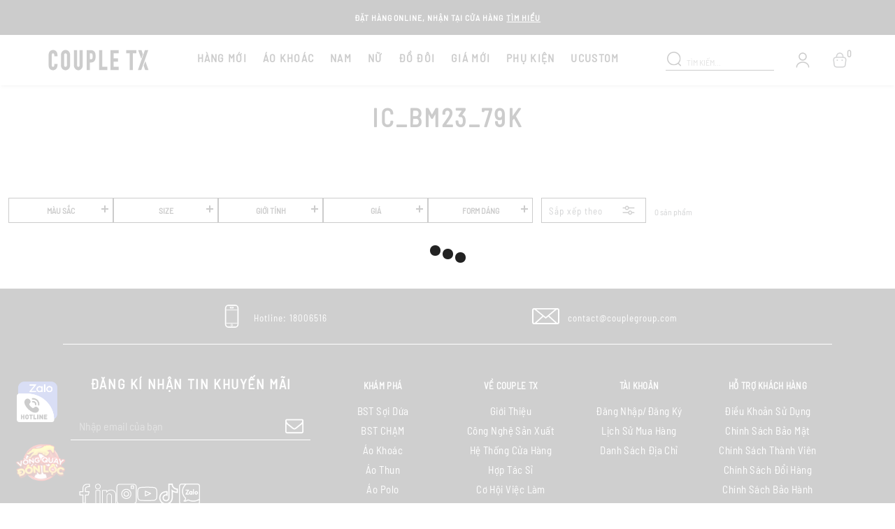

--- FILE ---
content_type: text/html; charset=utf-8
request_url: https://coupletx.com/collections/ic-bm23-79k
body_size: 145235
content:
<!DOCTYPE html>
<!--[if lt IE 7]><html class="no-js ie6 oldie" lang="en"><![endif]-->
<!--[if IE 7]><html class="no-js ie7 oldie" lang="en"><![endif]-->
<!--[if IE 8]><html class="no-js ie8 oldie" lang="en"><![endif]-->
<!--[if gt IE 8]><!-->
<html lang="vi">
	<!--<![endif]-->
	<head>
		
		<meta charset="utf-8"/>		
		<!--[if IE]><meta http-equiv='X-UA-Compatible' content='IE=edge,chrome=1' /><![endif]-->
		<!--[if lt IE 9]><script src="//hstatic.net/0/0/global/design/theme-default/html5shiv.js"></script><![endif]-->
		<!--<meta content='width=device-width, initial-scale=1.0, maximum-scale=12.0, user-scalable=0' name='viewport' />-->
		<meta name="viewport" content="width=device-width, initial-scale=1.0, maximum-scale=1.0, user-scalable=no">
		<meta name="revisit-after" content="1 day" />
		<meta name="HandheldFriendly" content="true">
		<meta name="cystack-verification" content="167b6ef48d21f86d13bafc5570ebdf60"/>
		<meta name="google-site-verification" content="sQ404INTq-3KBNuqKkGi7ci2sXrRryIT6gV6Fbm_cuo" />
		<link rel="shortcut icon" href="//cdn.hstatic.net/themes/1000184601/1001406013/14/favicon.png?v=743" type="image/png" />
		<title>
			IC_BM23_79k &ndash; COUPLE TX
		</title>

		<link rel="canonical" href="https://coupletx.com/collections/ic-bm23-79k" />
		<link rel="alternate" href="https://coupletx.com/collections/ic-bm23-79k" hreflang="vi-vn" />	
		<meta name="keywords" content="COUPLE TX">
  		<meta name="robots" content="index,follow,noodp">


	<meta property="og:type" content="website" />
	<meta property="og:title" content="IC_BM23_79k" />
	<meta property="og:image" content="http:" />
	<meta property="og:image:secure_url" content="https:" />
	<meta property="og:image:alt" content="IC_BM23_79k" />
<meta property="og:url" content="https://coupletx.com/collections/ic-bm23-79k" />
<meta property="og:site_name" content="COUPLE TX" />




<meta http-equiv="x-dns-prefetch-control" content="on">
<link rel="dns-prefetch" href="https://coupletx.com">
<link rel="dns-prefetch" href="//hstatic.net">
<link rel="dns-prefetch" href="//theme.hstatic.net/">
<link rel="dns-prefetch" href="//product.hstatic.net/">
<link rel="dns-prefetch" href="//file.hstatic.net/">
<link rel="dns-prefetch" href="//www.google-analytics.com/">
<link rel="dns-prefetch" href="//www.googletagmanager.com/">
<link rel="dns-prefetch" href="//www.google.com">
<link rel="dns-prefetch" href="//fonts.gstatic.com">
<link rel="dns-prefetch" href="//fonts.googleapis.com">
<link rel="dns-prefetch" href="//www.facebook.com">
<link rel="dns-prefetch" href="//connect.facebook.net">
<link rel="dns-prefetch" href="//static.ak.facebook.com">
<link rel="dns-prefetch" href="//static.ak.fbcdn.net">
<link rel="dns-prefetch" href="//s-static.ak.facebook.com">
<script src='//cdn.hstatic.net/themes/1000184601/1001406013/14/jquery-3.4.1.min.js?v=743' type='text/javascript'></script>


<link rel="stylesheet" href="https://cdnjs.cloudflare.com/ajax/libs/font-awesome/4.7.0/css/font-awesome.min.css" integrity="sha512-SfTiTlX6kk+qitfevl/7LibUOeJWlt9rbyDn92a1DqWOw9vWG2MFoays0sgObmWazO5BQPiFucnnEAjpAB+/Sw==" crossorigin="anonymous" referrerpolicy="no-referrer" />

<!-- Latest compiled and minified CSS --> 
<style>
/* Bootstrap 4.5.3 */
:root{--blue:#007bff;--indigo:#6610f2;--purple:#6f42c1;--pink:#e83e8c;--red:#dc3545;--orange:#fd7e14;--yellow:#ffc107;--green:#28a745;--teal:#20c997;--cyan:#17a2b8;--white:#fff;--gray:#6c757d;--gray-dark:#343a40;--primary:#007bff;--secondary:#6c757d;--success:#28a745;--info:#17a2b8;--warning:#ffc107;--danger:#dc3545;--light:#f8f9fa;--dark:#343a40;--breakpoint-xs:0;--breakpoint-sm:576px;--breakpoint-md:768px;--breakpoint-lg:992px;--breakpoint-xl:1200px;--font-family-sans-serif:-apple-system,BlinkMacSystemFont,"Segoe UI",Roboto,"Helvetica Neue",Arial,"Noto Sans",sans-serif,"Apple Color Emoji","Segoe UI Emoji","Segoe UI Symbol","Noto Color Emoji";--font-family-monospace:SFMono-Regular,Menlo,Monaco,Consolas,"Liberation Mono","Courier New",monospace}*,::after,::before{box-sizing:border-box}html{font-family:sans-serif;line-height:1.15;-webkit-text-size-adjust:100%;-webkit-tap-highlight-color:transparent}article,aside,figcaption,figure,footer,header,hgroup,main,nav,section{display:block}body{margin:0;font-family:-apple-system,BlinkMacSystemFont,"Segoe UI",Roboto,"Helvetica Neue",Arial,"Noto Sans",sans-serif,"Apple Color Emoji","Segoe UI Emoji","Segoe UI Symbol","Noto Color Emoji";font-size:1rem;font-weight:400;line-height:1.5;color:#212529;text-align:left;background-color:#fff}[tabindex="-1"]:focus:not(:focus-visible){outline:0!important}hr{box-sizing:content-box;height:0;overflow:visible}h1,h2,h3,h4,h5,h6{margin-top:0;margin-bottom:.5rem}p{margin-top:0;margin-bottom:1rem}abbr[data-original-title],abbr[title]{text-decoration:underline;-webkit-text-decoration:underline dotted;text-decoration:underline dotted;cursor:help;border-bottom:0}address{margin-bottom:1rem;font-style:normal;line-height:inherit}dl,ol,ul{margin-top:0;margin-bottom:1rem}ol ol,ol ul,ul ol,ul ul{margin-bottom:0}dt{font-weight:700}dd{margin-bottom:.5rem;margin-left:0}blockquote{margin:0 0 1rem}b,strong{font-weight:bolder}small{font-size:80%}sub,sup{position:relative;font-size:75%;line-height:0;vertical-align:baseline}sub{bottom:-.25em}sup{top:-.5em}a{color:#007bff;text-decoration:none;background-color:transparent}a:hover{color:#0056b3;text-decoration:underline}a:not([href]):not([class]){color:inherit;text-decoration:none}a:not([href]):not([class]):hover{color:inherit;text-decoration:none}code,kbd,pre,samp{font-family:SFMono-Regular,Menlo,Monaco,Consolas,"Liberation Mono","Courier New",monospace;font-size:1em}pre{margin-top:0;margin-bottom:1rem;overflow:auto;-ms-overflow-style:scrollbar}figure{margin:0 0 1rem}img{vertical-align:middle;border-style:none}svg{overflow:hidden;vertical-align:middle}table{border-collapse:collapse}caption{padding-top:.75rem;padding-bottom:.75rem;color:#6c757d;text-align:left;caption-side:bottom}th{text-align:inherit;text-align:-webkit-match-parent}label{display:inline-block;margin-bottom:.5rem}button{border-radius:0}button:focus{outline:1px dotted;outline:5px auto -webkit-focus-ring-color}button,input,optgroup,select,textarea{margin:0;font-family:inherit;font-size:inherit;line-height:inherit}button,input{overflow:visible}button,select{text-transform:none}[role=button]{cursor:pointer}select{word-wrap:normal}[type=button],[type=reset],[type=submit],button{-webkit-appearance:button}[type=button]:not(:disabled),[type=reset]:not(:disabled),[type=submit]:not(:disabled),button:not(:disabled){cursor:pointer}[type=button]::-moz-focus-inner,[type=reset]::-moz-focus-inner,[type=submit]::-moz-focus-inner,button::-moz-focus-inner{padding:0;border-style:none}input[type=checkbox],input[type=radio]{box-sizing:border-box;padding:0}textarea{overflow:auto;resize:vertical}fieldset{min-width:0;padding:0;margin:0;border:0}legend{display:block;width:100%;max-width:100%;padding:0;margin-bottom:.5rem;font-size:1.5rem;line-height:inherit;color:inherit;white-space:normal}progress{vertical-align:baseline}[type=number]::-webkit-inner-spin-button,[type=number]::-webkit-outer-spin-button{height:auto}[type=search]{outline-offset:-2px;-webkit-appearance:none}[type=search]::-webkit-search-decoration{-webkit-appearance:none}::-webkit-file-upload-button{font:inherit;-webkit-appearance:button}output{display:inline-block}summary{display:list-item;cursor:pointer}template{display:none}[hidden]{display:none!important}.h1,.h2,.h3,.h4,.h5,.h6,h1,h2,h3,h4,h5,h6{margin-bottom:.5rem;font-weight:500;line-height:1.2}.h1,h1{font-size:2.5rem}.h2,h2{font-size:2rem}.h3,h3{font-size:1.75rem}.h4,h4{font-size:1.5rem}.h5,h5{font-size:1.25rem}.h6,h6{font-size:1rem}.lead{font-size:1.25rem;font-weight:300}.display-1{font-size:6rem;font-weight:300;line-height:1.2}.display-2{font-size:5.5rem;font-weight:300;line-height:1.2}.display-3{font-size:4.5rem;font-weight:300;line-height:1.2}.display-4{font-size:3.5rem;font-weight:300;line-height:1.2}hr{margin-top:1rem;margin-bottom:1rem;border:0;border-top:1px solid rgba(0,0,0,.1)}.small,small{font-size:80%;font-weight:400}.mark,mark{padding:.2em;background-color:#fcf8e3}.list-unstyled{padding-left:0;list-style:none}.list-inline{padding-left:0;list-style:none}.list-inline-item{display:inline-block}.list-inline-item:not(:last-child){margin-right:.5rem}.initialism{font-size:90%;text-transform:uppercase}.blockquote{margin-bottom:1rem;font-size:1.25rem}.blockquote-footer{display:block;font-size:80%;color:#6c757d}.blockquote-footer::before{content:"\2014\00A0"}.img-fluid{max-width:100%;height:auto}.img-thumbnail{padding:.25rem;background-color:#fff;border:1px solid #dee2e6;border-radius:.25rem;max-width:100%;height:auto}.figure{display:inline-block}.figure-img{margin-bottom:.5rem;line-height:1}.figure-caption{font-size:90%;color:#6c757d}code{font-size:87.5%;color:#e83e8c;}a>code{color:inherit}kbd{padding:.2rem .4rem;font-size:87.5%;color:#fff;background-color:#212529;border-radius:.2rem}kbd kbd{padding:0;font-size:100%;font-weight:700}pre{display:block;font-size:87.5%;color:#212529}pre code{font-size:inherit;color:inherit;word-break:normal}.pre-scrollable{max-height:340px;overflow-y:scroll}.container,.container-fluid,.container-lg,.container-md,.container-sm,.container-xl{width:100%;padding-right:15px;padding-left:15px;margin-right:auto;margin-left:auto}@media (min-width:576px){.container,.container-sm{max-width:540px}}@media (min-width:768px){.container,.container-md,.container-sm{max-width:720px}}@media (min-width:992px){.container,.container-lg,.container-md,.container-sm{max-width:960px}}@media (min-width:1200px){.container,.container-lg,.container-md,.container-sm,.container-xl{max-width:1140px}}.row{display:-ms-flexbox;display:flex;-ms-flex-wrap:wrap;flex-wrap:wrap;margin-right:-15px;margin-left:-15px}.no-gutters{margin-right:0;margin-left:0}.no-gutters>.col,.no-gutters>[class*=col-]{padding-right:0;padding-left:0}.col,.col-1,.col-10,.col-11,.col-12,.col-2,.col-3,.col-4,.col-5,.col-6,.col-7,.col-8,.col-9,.col-auto,.col-lg,.col-lg-1,.col-lg-10,.col-lg-11,.col-lg-12,.col-lg-2,.col-lg-3,.col-lg-4,.col-lg-5,.col-lg-6,.col-lg-7,.col-lg-8,.col-lg-9,.col-lg-auto,.col-md,.col-md-1,.col-md-10,.col-md-11,.col-md-12,.col-md-2,.col-md-3,.col-md-4,.col-md-5,.col-md-6,.col-md-7,.col-md-8,.col-md-9,.col-md-auto,.col-sm,.col-sm-1,.col-sm-10,.col-sm-11,.col-sm-12,.col-sm-2,.col-sm-3,.col-sm-4,.col-sm-5,.col-sm-6,.col-sm-7,.col-sm-8,.col-sm-9,.col-sm-auto,.col-xl,.col-xl-1,.col-xl-10,.col-xl-11,.col-xl-12,.col-xl-2,.col-xl-3,.col-xl-4,.col-xl-5,.col-xl-6,.col-xl-7,.col-xl-8,.col-xl-9,.col-xl-auto{position:relative;width:100%;padding-right:15px;padding-left:15px}.col{-ms-flex-preferred-size:0;flex-basis:0;-ms-flex-positive:1;flex-grow:1;max-width:100%}.row-cols-1>*{-ms-flex:0 0 100%;flex:0 0 100%;max-width:100%}.row-cols-2>*{-ms-flex:0 0 50%;flex:0 0 50%;max-width:50%}.row-cols-3>*{-ms-flex:0 0 33.333333%;flex:0 0 33.333333%;max-width:33.333333%}.row-cols-4>*{-ms-flex:0 0 25%;flex:0 0 25%;max-width:25%}.row-cols-5>*{-ms-flex:0 0 20%;flex:0 0 20%;max-width:20%}.row-cols-6>*{-ms-flex:0 0 16.666667%;flex:0 0 16.666667%;max-width:16.666667%}.col-auto{-ms-flex:0 0 auto;flex:0 0 auto;width:auto;max-width:100%}.col-1{-ms-flex:0 0 8.333333%;flex:0 0 8.333333%;max-width:8.333333%}.col-2{-ms-flex:0 0 16.666667%;flex:0 0 16.666667%;max-width:16.666667%}.col-3{-ms-flex:0 0 25%;flex:0 0 25%;max-width:25%}.col-4{-ms-flex:0 0 33.333333%;flex:0 0 33.333333%;max-width:33.333333%}.col-5{-ms-flex:0 0 41.666667%;flex:0 0 41.666667%;max-width:41.666667%}.col-6{-ms-flex:0 0 50%;flex:0 0 50%;max-width:50%}.col-7{-ms-flex:0 0 58.333333%;flex:0 0 58.333333%;max-width:58.333333%}.col-8{-ms-flex:0 0 66.666667%;flex:0 0 66.666667%;max-width:66.666667%}.col-9{-ms-flex:0 0 75%;flex:0 0 75%;max-width:75%}.col-10{-ms-flex:0 0 83.333333%;flex:0 0 83.333333%;max-width:83.333333%}.col-11{-ms-flex:0 0 91.666667%;flex:0 0 91.666667%;max-width:91.666667%}.col-12{-ms-flex:0 0 100%;flex:0 0 100%;max-width:100%}.order-first{-ms-flex-order:-1;order:-1}.order-last{-ms-flex-order:13;order:13}.order-0{-ms-flex-order:0;order:0}.order-1{-ms-flex-order:1;order:1}.order-2{-ms-flex-order:2;order:2}.order-3{-ms-flex-order:3;order:3}.order-4{-ms-flex-order:4;order:4}.order-5{-ms-flex-order:5;order:5}.order-6{-ms-flex-order:6;order:6}.order-7{-ms-flex-order:7;order:7}.order-8{-ms-flex-order:8;order:8}.order-9{-ms-flex-order:9;order:9}.order-10{-ms-flex-order:10;order:10}.order-11{-ms-flex-order:11;order:11}.order-12{-ms-flex-order:12;order:12}.offset-1{margin-left:8.333333%}.offset-2{margin-left:16.666667%}.offset-3{margin-left:25%}.offset-4{margin-left:33.333333%}.offset-5{margin-left:41.666667%}.offset-6{margin-left:50%}.offset-7{margin-left:58.333333%}.offset-8{margin-left:66.666667%}.offset-9{margin-left:75%}.offset-10{margin-left:83.333333%}.offset-11{margin-left:91.666667%}@media (min-width:576px){.col-sm{-ms-flex-preferred-size:0;flex-basis:0;-ms-flex-positive:1;flex-grow:1;max-width:100%}.row-cols-sm-1>*{-ms-flex:0 0 100%;flex:0 0 100%;max-width:100%}.row-cols-sm-2>*{-ms-flex:0 0 50%;flex:0 0 50%;max-width:50%}.row-cols-sm-3>*{-ms-flex:0 0 33.333333%;flex:0 0 33.333333%;max-width:33.333333%}.row-cols-sm-4>*{-ms-flex:0 0 25%;flex:0 0 25%;max-width:25%}.row-cols-sm-5>*{-ms-flex:0 0 20%;flex:0 0 20%;max-width:20%}.row-cols-sm-6>*{-ms-flex:0 0 16.666667%;flex:0 0 16.666667%;max-width:16.666667%}.col-sm-auto{-ms-flex:0 0 auto;flex:0 0 auto;width:auto;max-width:100%}.col-sm-1{-ms-flex:0 0 8.333333%;flex:0 0 8.333333%;max-width:8.333333%}.col-sm-2{-ms-flex:0 0 16.666667%;flex:0 0 16.666667%;max-width:16.666667%}.col-sm-3{-ms-flex:0 0 25%;flex:0 0 25%;max-width:25%}.col-sm-4{-ms-flex:0 0 33.333333%;flex:0 0 33.333333%;max-width:33.333333%}.col-sm-5{-ms-flex:0 0 41.666667%;flex:0 0 41.666667%;max-width:41.666667%}.col-sm-6{-ms-flex:0 0 50%;flex:0 0 50%;max-width:50%}.col-sm-7{-ms-flex:0 0 58.333333%;flex:0 0 58.333333%;max-width:58.333333%}.col-sm-8{-ms-flex:0 0 66.666667%;flex:0 0 66.666667%;max-width:66.666667%}.col-sm-9{-ms-flex:0 0 75%;flex:0 0 75%;max-width:75%}.col-sm-10{-ms-flex:0 0 83.333333%;flex:0 0 83.333333%;max-width:83.333333%}.col-sm-11{-ms-flex:0 0 91.666667%;flex:0 0 91.666667%;max-width:91.666667%}.col-sm-12{-ms-flex:0 0 100%;flex:0 0 100%;max-width:100%}.order-sm-first{-ms-flex-order:-1;order:-1}.order-sm-last{-ms-flex-order:13;order:13}.order-sm-0{-ms-flex-order:0;order:0}.order-sm-1{-ms-flex-order:1;order:1}.order-sm-2{-ms-flex-order:2;order:2}.order-sm-3{-ms-flex-order:3;order:3}.order-sm-4{-ms-flex-order:4;order:4}.order-sm-5{-ms-flex-order:5;order:5}.order-sm-6{-ms-flex-order:6;order:6}.order-sm-7{-ms-flex-order:7;order:7}.order-sm-8{-ms-flex-order:8;order:8}.order-sm-9{-ms-flex-order:9;order:9}.order-sm-10{-ms-flex-order:10;order:10}.order-sm-11{-ms-flex-order:11;order:11}.order-sm-12{-ms-flex-order:12;order:12}.offset-sm-0{margin-left:0}.offset-sm-1{margin-left:8.333333%}.offset-sm-2{margin-left:16.666667%}.offset-sm-3{margin-left:25%}.offset-sm-4{margin-left:33.333333%}.offset-sm-5{margin-left:41.666667%}.offset-sm-6{margin-left:50%}.offset-sm-7{margin-left:58.333333%}.offset-sm-8{margin-left:66.666667%}.offset-sm-9{margin-left:75%}.offset-sm-10{margin-left:83.333333%}.offset-sm-11{margin-left:91.666667%}}@media (min-width:768px){.col-md{-ms-flex-preferred-size:0;flex-basis:0;-ms-flex-positive:1;flex-grow:1;max-width:100%}.row-cols-md-1>*{-ms-flex:0 0 100%;flex:0 0 100%;max-width:100%}.row-cols-md-2>*{-ms-flex:0 0 50%;flex:0 0 50%;max-width:50%}.row-cols-md-3>*{-ms-flex:0 0 33.333333%;flex:0 0 33.333333%;max-width:33.333333%}.row-cols-md-4>*{-ms-flex:0 0 25%;flex:0 0 25%;max-width:25%}.row-cols-md-5>*{-ms-flex:0 0 20%;flex:0 0 20%;max-width:20%}.row-cols-md-6>*{-ms-flex:0 0 16.666667%;flex:0 0 16.666667%;max-width:16.666667%}.col-md-auto{-ms-flex:0 0 auto;flex:0 0 auto;width:auto;max-width:100%}.col-md-1{-ms-flex:0 0 8.333333%;flex:0 0 8.333333%;max-width:8.333333%}.col-md-2{-ms-flex:0 0 16.666667%;flex:0 0 16.666667%;max-width:16.666667%}.col-md-3{-ms-flex:0 0 25%;flex:0 0 25%;max-width:25%}.col-md-4{-ms-flex:0 0 33.333333%;flex:0 0 33.333333%;max-width:33.333333%}.col-md-5{-ms-flex:0 0 41.666667%;flex:0 0 41.666667%;max-width:41.666667%}.col-md-6{-ms-flex:0 0 50%;flex:0 0 50%;max-width:50%}.col-md-7{-ms-flex:0 0 58.333333%;flex:0 0 58.333333%;max-width:58.333333%}.col-md-8{-ms-flex:0 0 66.666667%;flex:0 0 66.666667%;max-width:66.666667%}.col-md-9{-ms-flex:0 0 75%;flex:0 0 75%;max-width:75%}.col-md-10{-ms-flex:0 0 83.333333%;flex:0 0 83.333333%;max-width:83.333333%}.col-md-11{-ms-flex:0 0 91.666667%;flex:0 0 91.666667%;max-width:91.666667%}.col-md-12{-ms-flex:0 0 100%;flex:0 0 100%;max-width:100%}.order-md-first{-ms-flex-order:-1;order:-1}.order-md-last{-ms-flex-order:13;order:13}.order-md-0{-ms-flex-order:0;order:0}.order-md-1{-ms-flex-order:1;order:1}.order-md-2{-ms-flex-order:2;order:2}.order-md-3{-ms-flex-order:3;order:3}.order-md-4{-ms-flex-order:4;order:4}.order-md-5{-ms-flex-order:5;order:5}.order-md-6{-ms-flex-order:6;order:6}.order-md-7{-ms-flex-order:7;order:7}.order-md-8{-ms-flex-order:8;order:8}.order-md-9{-ms-flex-order:9;order:9}.order-md-10{-ms-flex-order:10;order:10}.order-md-11{-ms-flex-order:11;order:11}.order-md-12{-ms-flex-order:12;order:12}.offset-md-0{margin-left:0}.offset-md-1{margin-left:8.333333%}.offset-md-2{margin-left:16.666667%}.offset-md-3{margin-left:25%}.offset-md-4{margin-left:33.333333%}.offset-md-5{margin-left:41.666667%}.offset-md-6{margin-left:50%}.offset-md-7{margin-left:58.333333%}.offset-md-8{margin-left:66.666667%}.offset-md-9{margin-left:75%}.offset-md-10{margin-left:83.333333%}.offset-md-11{margin-left:91.666667%}}@media (min-width:992px){.col-lg{-ms-flex-preferred-size:0;flex-basis:0;-ms-flex-positive:1;flex-grow:1;max-width:100%}.row-cols-lg-1>*{-ms-flex:0 0 100%;flex:0 0 100%;max-width:100%}.row-cols-lg-2>*{-ms-flex:0 0 50%;flex:0 0 50%;max-width:50%}.row-cols-lg-3>*{-ms-flex:0 0 33.333333%;flex:0 0 33.333333%;max-width:33.333333%}.row-cols-lg-4>*{-ms-flex:0 0 25%;flex:0 0 25%;max-width:25%}.row-cols-lg-5>*{-ms-flex:0 0 20%;flex:0 0 20%;max-width:20%}.row-cols-lg-6>*{-ms-flex:0 0 16.666667%;flex:0 0 16.666667%;max-width:16.666667%}.col-lg-auto{-ms-flex:0 0 auto;flex:0 0 auto;width:auto;max-width:100%}.col-lg-1{-ms-flex:0 0 8.333333%;flex:0 0 8.333333%;max-width:8.333333%}.col-lg-2{-ms-flex:0 0 16.666667%;flex:0 0 16.666667%;max-width:16.666667%}.col-lg-3{-ms-flex:0 0 25%;flex:0 0 25%;max-width:25%}.col-lg-4{-ms-flex:0 0 33.333333%;flex:0 0 33.333333%;max-width:33.333333%}.col-lg-5{-ms-flex:0 0 41.666667%;flex:0 0 41.666667%;max-width:41.666667%}.col-lg-6{-ms-flex:0 0 50%;flex:0 0 50%;max-width:50%}.col-lg-7{-ms-flex:0 0 58.333333%;flex:0 0 58.333333%;max-width:58.333333%}.col-lg-8{-ms-flex:0 0 66.666667%;flex:0 0 66.666667%;max-width:66.666667%}.col-lg-9{-ms-flex:0 0 75%;flex:0 0 75%;max-width:75%}.col-lg-10{-ms-flex:0 0 83.333333%;flex:0 0 83.333333%;max-width:83.333333%}.col-lg-11{-ms-flex:0 0 91.666667%;flex:0 0 91.666667%;max-width:91.666667%}.col-lg-12{-ms-flex:0 0 100%;flex:0 0 100%;max-width:100%}.order-lg-first{-ms-flex-order:-1;order:-1}.order-lg-last{-ms-flex-order:13;order:13}.order-lg-0{-ms-flex-order:0;order:0}.order-lg-1{-ms-flex-order:1;order:1}.order-lg-2{-ms-flex-order:2;order:2}.order-lg-3{-ms-flex-order:3;order:3}.order-lg-4{-ms-flex-order:4;order:4}.order-lg-5{-ms-flex-order:5;order:5}.order-lg-6{-ms-flex-order:6;order:6}.order-lg-7{-ms-flex-order:7;order:7}.order-lg-8{-ms-flex-order:8;order:8}.order-lg-9{-ms-flex-order:9;order:9}.order-lg-10{-ms-flex-order:10;order:10}.order-lg-11{-ms-flex-order:11;order:11}.order-lg-12{-ms-flex-order:12;order:12}.offset-lg-0{margin-left:0}.offset-lg-1{margin-left:8.333333%}.offset-lg-2{margin-left:16.666667%}.offset-lg-3{margin-left:25%}.offset-lg-4{margin-left:33.333333%}.offset-lg-5{margin-left:41.666667%}.offset-lg-6{margin-left:50%}.offset-lg-7{margin-left:58.333333%}.offset-lg-8{margin-left:66.666667%}.offset-lg-9{margin-left:75%}.offset-lg-10{margin-left:83.333333%}.offset-lg-11{margin-left:91.666667%}}@media (min-width:1200px){.col-xl{-ms-flex-preferred-size:0;flex-basis:0;-ms-flex-positive:1;flex-grow:1;max-width:100%}.row-cols-xl-1>*{-ms-flex:0 0 100%;flex:0 0 100%;max-width:100%}.row-cols-xl-2>*{-ms-flex:0 0 50%;flex:0 0 50%;max-width:50%}.row-cols-xl-3>*{-ms-flex:0 0 33.333333%;flex:0 0 33.333333%;max-width:33.333333%}.row-cols-xl-4>*{-ms-flex:0 0 25%;flex:0 0 25%;max-width:25%}.row-cols-xl-5>*{-ms-flex:0 0 20%;flex:0 0 20%;max-width:20%}.row-cols-xl-6>*{-ms-flex:0 0 16.666667%;flex:0 0 16.666667%;max-width:16.666667%}.col-xl-auto{-ms-flex:0 0 auto;flex:0 0 auto;width:auto;max-width:100%}.col-xl-1{-ms-flex:0 0 8.333333%;flex:0 0 8.333333%;max-width:8.333333%}.col-xl-2{-ms-flex:0 0 16.666667%;flex:0 0 16.666667%;max-width:16.666667%}.col-xl-3{-ms-flex:0 0 25%;flex:0 0 25%;max-width:25%}.col-xl-4{-ms-flex:0 0 33.333333%;flex:0 0 33.333333%;max-width:33.333333%}.col-xl-5{-ms-flex:0 0 41.666667%;flex:0 0 41.666667%;max-width:41.666667%}.col-xl-6{-ms-flex:0 0 50%;flex:0 0 50%;max-width:50%}.col-xl-7{-ms-flex:0 0 58.333333%;flex:0 0 58.333333%;max-width:58.333333%}.col-xl-8{-ms-flex:0 0 66.666667%;flex:0 0 66.666667%;max-width:66.666667%}.col-xl-9{-ms-flex:0 0 75%;flex:0 0 75%;max-width:75%}.col-xl-10{-ms-flex:0 0 83.333333%;flex:0 0 83.333333%;max-width:83.333333%}.col-xl-11{-ms-flex:0 0 91.666667%;flex:0 0 91.666667%;max-width:91.666667%}.col-xl-12{-ms-flex:0 0 100%;flex:0 0 100%;max-width:100%}.order-xl-first{-ms-flex-order:-1;order:-1}.order-xl-last{-ms-flex-order:13;order:13}.order-xl-0{-ms-flex-order:0;order:0}.order-xl-1{-ms-flex-order:1;order:1}.order-xl-2{-ms-flex-order:2;order:2}.order-xl-3{-ms-flex-order:3;order:3}.order-xl-4{-ms-flex-order:4;order:4}.order-xl-5{-ms-flex-order:5;order:5}.order-xl-6{-ms-flex-order:6;order:6}.order-xl-7{-ms-flex-order:7;order:7}.order-xl-8{-ms-flex-order:8;order:8}.order-xl-9{-ms-flex-order:9;order:9}.order-xl-10{-ms-flex-order:10;order:10}.order-xl-11{-ms-flex-order:11;order:11}.order-xl-12{-ms-flex-order:12;order:12}.offset-xl-0{margin-left:0}.offset-xl-1{margin-left:8.333333%}.offset-xl-2{margin-left:16.666667%}.offset-xl-3{margin-left:25%}.offset-xl-4{margin-left:33.333333%}.offset-xl-5{margin-left:41.666667%}.offset-xl-6{margin-left:50%}.offset-xl-7{margin-left:58.333333%}.offset-xl-8{margin-left:66.666667%}.offset-xl-9{margin-left:75%}.offset-xl-10{margin-left:83.333333%}.offset-xl-11{margin-left:91.666667%}}.table{width:100%;margin-bottom:1rem;color:#212529}.table td,.table th{padding:.75rem;vertical-align:top;border-top:1px solid #dee2e6}.table thead th{vertical-align:bottom;border-bottom:2px solid #dee2e6}.table tbody+tbody{border-top:2px solid #dee2e6}.table-sm td,.table-sm th{padding:.3rem}.table-bordered{border:1px solid #dee2e6}.table-bordered td,.table-bordered th{border:1px solid #dee2e6}.table-bordered thead td,.table-bordered thead th{border-bottom-width:2px}.table-borderless tbody+tbody,.table-borderless td,.table-borderless th,.table-borderless thead th{border:0}.table-striped tbody tr:nth-of-type(odd){background-color:rgba(0,0,0,.05)}.table-hover tbody tr:hover{color:#212529;background-color:rgba(0,0,0,.075)}.table-primary,.table-primary>td,.table-primary>th{background-color:#b8daff}.table-primary tbody+tbody,.table-primary td,.table-primary th,.table-primary thead th{border-color:#7abaff}.table-hover .table-primary:hover{background-color:#9fcdff}.table-hover .table-primary:hover>td,.table-hover .table-primary:hover>th{background-color:#9fcdff}.table-secondary,.table-secondary>td,.table-secondary>th{background-color:#d6d8db}.table-secondary tbody+tbody,.table-secondary td,.table-secondary th,.table-secondary thead th{border-color:#b3b7bb}.table-hover .table-secondary:hover{background-color:#c8cbcf}.table-hover .table-secondary:hover>td,.table-hover .table-secondary:hover>th{background-color:#c8cbcf}.table-success,.table-success>td,.table-success>th{background-color:#c3e6cb}.table-success tbody+tbody,.table-success td,.table-success th,.table-success thead th{border-color:#8fd19e}.table-hover .table-success:hover{background-color:#b1dfbb}.table-hover .table-success:hover>td,.table-hover .table-success:hover>th{background-color:#b1dfbb}.table-info,.table-info>td,.table-info>th{background-color:#bee5eb}.table-info tbody+tbody,.table-info td,.table-info th,.table-info thead th{border-color:#86cfda}.table-hover .table-info:hover{background-color:#abdde5}.table-hover .table-info:hover>td,.table-hover .table-info:hover>th{background-color:#abdde5}.table-warning,.table-warning>td,.table-warning>th{background-color:#ffeeba}.table-warning tbody+tbody,.table-warning td,.table-warning th,.table-warning thead th{border-color:#ffdf7e}.table-hover .table-warning:hover{background-color:#ffe8a1}.table-hover .table-warning:hover>td,.table-hover .table-warning:hover>th{background-color:#ffe8a1}.table-danger,.table-danger>td,.table-danger>th{background-color:#f5c6cb}.table-danger tbody+tbody,.table-danger td,.table-danger th,.table-danger thead th{border-color:#ed969e}.table-hover .table-danger:hover{background-color:#f1b0b7}.table-hover .table-danger:hover>td,.table-hover .table-danger:hover>th{background-color:#f1b0b7}.table-light,.table-light>td,.table-light>th{background-color:#fdfdfe}.table-light tbody+tbody,.table-light td,.table-light th,.table-light thead th{border-color:#fbfcfc}.table-hover .table-light:hover{background-color:#ececf6}.table-hover .table-light:hover>td,.table-hover .table-light:hover>th{background-color:#ececf6}.table-dark,.table-dark>td,.table-dark>th{background-color:#c6c8ca}.table-dark tbody+tbody,.table-dark td,.table-dark th,.table-dark thead th{border-color:#95999c}.table-hover .table-dark:hover{background-color:#b9bbbe}.table-hover .table-dark:hover>td,.table-hover .table-dark:hover>th{background-color:#b9bbbe}.table-active,.table-active>td,.table-active>th{background-color:rgba(0,0,0,.075)}.table-hover .table-active:hover{background-color:rgba(0,0,0,.075)}.table-hover .table-active:hover>td,.table-hover .table-active:hover>th{background-color:rgba(0,0,0,.075)}.table .thead-dark th{color:#fff;background-color:#343a40;border-color:#454d55}.table .thead-light th{color:#495057;background-color:#e9ecef;border-color:#dee2e6}.table-dark{color:#fff;background-color:#343a40}.table-dark td,.table-dark th,.table-dark thead th{border-color:#454d55}.table-dark.table-bordered{border:0}.table-dark.table-striped tbody tr:nth-of-type(odd){background-color:rgba(255,255,255,.05)}.table-dark.table-hover tbody tr:hover{color:#fff;background-color:rgba(255,255,255,.075)}@media (max-width:575.98px){.table-responsive-sm{display:block;width:100%;overflow-x:auto;-webkit-overflow-scrolling:touch}.table-responsive-sm>.table-bordered{border:0}}@media (max-width:767.98px){.table-responsive-md{display:block;width:100%;overflow-x:auto;-webkit-overflow-scrolling:touch}.table-responsive-md>.table-bordered{border:0}}@media (max-width:991.98px){.table-responsive-lg{display:block;width:100%;overflow-x:auto;-webkit-overflow-scrolling:touch}.table-responsive-lg>.table-bordered{border:0}}@media (max-width:1199.98px){.table-responsive-xl{display:block;width:100%;overflow-x:auto;-webkit-overflow-scrolling:touch}.table-responsive-xl>.table-bordered{border:0}}.table-responsive{display:block;width:100%;overflow-x:auto;-webkit-overflow-scrolling:touch}.table-responsive>.table-bordered{border:0}.form-control{display:block;width:100%;height:calc(1.5em + .75rem + 2px);padding:.375rem .75rem;font-size:1rem;font-weight:400;line-height:1.5;color:#495057;background-color:#fff;background-clip:padding-box;border:1px solid #ced4da;border-radius:.25rem;transition:border-color .15s ease-in-out,box-shadow .15s ease-in-out}@media (prefers-reduced-motion:reduce){.form-control{transition:none}}.form-control::-ms-expand{background-color:transparent;border:0}.form-control:-moz-focusring{color:transparent;text-shadow:0 0 0 #495057}.form-control:focus{color:#495057;background-color:#fff;border-color:#80bdff;outline:0;box-shadow:0 0 0 .2rem rgba(0,123,255,.25)}.form-control::-webkit-input-placeholder{color:#6c757d;opacity:1}.form-control::-moz-placeholder{color:#6c757d;opacity:1}.form-control:-ms-input-placeholder{color:#6c757d;opacity:1}.form-control::-ms-input-placeholder{color:#6c757d;opacity:1}.form-control::placeholder{color:#6c757d;opacity:1}.form-control:disabled,.form-control[readonly]{background-color:#e9ecef;opacity:1}input[type=date].form-control,input[type=datetime-local].form-control,input[type=month].form-control,input[type=time].form-control{-webkit-appearance:none;-moz-appearance:none;appearance:none}select.form-control:focus::-ms-value{color:#495057;background-color:#fff}.form-control-file,.form-control-range{display:block;width:100%}.col-form-label{padding-top:calc(.375rem + 1px);padding-bottom:calc(.375rem + 1px);margin-bottom:0;font-size:inherit;line-height:1.5}.col-form-label-lg{padding-top:calc(.5rem + 1px);padding-bottom:calc(.5rem + 1px);font-size:1.25rem;line-height:1.5}.col-form-label-sm{padding-top:calc(.25rem + 1px);padding-bottom:calc(.25rem + 1px);font-size:.875rem;line-height:1.5}.form-control-plaintext{display:block;width:100%;padding:.375rem 0;margin-bottom:0;font-size:1rem;line-height:1.5;color:#212529;background-color:transparent;border:solid transparent;border-width:1px 0}.form-control-plaintext.form-control-lg,.form-control-plaintext.form-control-sm{padding-right:0;padding-left:0}.form-control-sm{height:calc(1.5em + .5rem + 2px);padding:.25rem .5rem;font-size:.875rem;line-height:1.5;border-radius:.2rem}.form-control-lg{height:calc(1.5em + 1rem + 2px);padding:.5rem 1rem;font-size:1.25rem;line-height:1.5;border-radius:.3rem}select.form-control[multiple],select.form-control[size]{height:auto}textarea.form-control{height:auto}.form-group{margin-bottom:1rem}.form-text{display:block;margin-top:.25rem}.form-row{display:-ms-flexbox;display:flex;-ms-flex-wrap:wrap;flex-wrap:wrap;margin-right:-5px;margin-left:-5px}.form-row>.col,.form-row>[class*=col-]{padding-right:5px;padding-left:5px}.form-check{position:relative;display:block;padding-left:1.25rem}.form-check-input{position:absolute;margin-top:.3rem;margin-left:-1.25rem}.form-check-input:disabled~.form-check-label,.form-check-input[disabled]~.form-check-label{color:#6c757d}.form-check-label{margin-bottom:0}.form-check-inline{display:-ms-inline-flexbox;display:inline-flex;-ms-flex-align:center;align-items:center;padding-left:0;margin-right:.75rem}.form-check-inline .form-check-input{position:static;margin-top:0;margin-right:.3125rem;margin-left:0}.valid-feedback{display:none;width:100%;margin-top:.25rem;font-size:80%;color:#28a745}.valid-tooltip{position:absolute;top:100%;left:0;z-index:5;display:none;max-width:100%;padding:.25rem .5rem;margin-top:.1rem;font-size:.875rem;line-height:1.5;color:#fff;background-color:rgba(40,167,69,.9);border-radius:.25rem}.is-valid~.valid-feedback,.is-valid~.valid-tooltip,.was-validated :valid~.valid-feedback,.was-validated :valid~.valid-tooltip{display:block}.form-control.is-valid,.was-validated .form-control:valid{border-color:#28a745;padding-right:calc(1.5em + .75rem);background-image:url("data:image/svg+xml,%3csvg xmlns='//www.w3.org/2000/svg' width='8' height='8' viewBox='0 0 8 8'%3e%3cpath fill='%2328a745' d='M2.3 6.73L.6 4.53c-.4-1.04.46-1.4 1.1-.8l1.1 1.4 3.4-3.8c.6-.63 1.6-.27 1.2.7l-4 4.6c-.43.5-.8.4-1.1.1z'/%3e%3c/svg%3e");background-repeat:no-repeat;background-position:right calc(.375em + .1875rem) center;background-size:calc(.75em + .375rem) calc(.75em + .375rem)}.form-control.is-valid:focus,.was-validated .form-control:valid:focus{border-color:#28a745;box-shadow:0 0 0 .2rem rgba(40,167,69,.25)}.was-validated textarea.form-control:valid,textarea.form-control.is-valid{padding-right:calc(1.5em + .75rem);background-position:top calc(.375em + .1875rem) right calc(.375em + .1875rem)}.custom-select.is-valid,.was-validated .custom-select:valid{border-color:#28a745;padding-right:calc(.75em + 2.3125rem);background:url("data:image/svg+xml,%3csvg xmlns='//www.w3.org/2000/svg' width='4' height='5' viewBox='0 0 4 5'%3e%3cpath fill='%23343a40' d='M2 0L0 2h4zm0 5L0 3h4z'/%3e%3c/svg%3e") no-repeat right .75rem center/8px 10px,url("data:image/svg+xml,%3csvg xmlns='//www.w3.org/2000/svg' width='8' height='8' viewBox='0 0 8 8'%3e%3cpath fill='%2328a745' d='M2.3 6.73L.6 4.53c-.4-1.04.46-1.4 1.1-.8l1.1 1.4 3.4-3.8c.6-.63 1.6-.27 1.2.7l-4 4.6c-.43.5-.8.4-1.1.1z'/%3e%3c/svg%3e") #fff no-repeat center right 1.75rem/calc(.75em + .375rem) calc(.75em + .375rem)}.custom-select.is-valid:focus,.was-validated .custom-select:valid:focus{border-color:#28a745;box-shadow:0 0 0 .2rem rgba(40,167,69,.25)}.form-check-input.is-valid~.form-check-label,.was-validated .form-check-input:valid~.form-check-label{color:#28a745}.form-check-input.is-valid~.valid-feedback,.form-check-input.is-valid~.valid-tooltip,.was-validated .form-check-input:valid~.valid-feedback,.was-validated .form-check-input:valid~.valid-tooltip{display:block}.custom-control-input.is-valid~.custom-control-label,.was-validated .custom-control-input:valid~.custom-control-label{color:#28a745}.custom-control-input.is-valid~.custom-control-label::before,.was-validated .custom-control-input:valid~.custom-control-label::before{border-color:#28a745}.custom-control-input.is-valid:checked~.custom-control-label::before,.was-validated .custom-control-input:valid:checked~.custom-control-label::before{border-color:#34ce57;background-color:#34ce57}.custom-control-input.is-valid:focus~.custom-control-label::before,.was-validated .custom-control-input:valid:focus~.custom-control-label::before{box-shadow:0 0 0 .2rem rgba(40,167,69,.25)}.custom-control-input.is-valid:focus:not(:checked)~.custom-control-label::before,.was-validated .custom-control-input:valid:focus:not(:checked)~.custom-control-label::before{border-color:#28a745}.custom-file-input.is-valid~.custom-file-label,.was-validated .custom-file-input:valid~.custom-file-label{border-color:#28a745}.custom-file-input.is-valid:focus~.custom-file-label,.was-validated .custom-file-input:valid:focus~.custom-file-label{border-color:#28a745;box-shadow:0 0 0 .2rem rgba(40,167,69,.25)}.invalid-feedback{display:none;width:100%;margin-top:.25rem;font-size:80%;color:#dc3545}.invalid-tooltip{position:absolute;top:100%;left:0;z-index:5;display:none;max-width:100%;padding:.25rem .5rem;margin-top:.1rem;font-size:.875rem;line-height:1.5;color:#fff;background-color:rgba(220,53,69,.9);border-radius:.25rem}.is-invalid~.invalid-feedback,.is-invalid~.invalid-tooltip,.was-validated :invalid~.invalid-feedback,.was-validated :invalid~.invalid-tooltip{display:block}.form-control.is-invalid,.was-validated .form-control:invalid{border-color:#dc3545;padding-right:calc(1.5em + .75rem);background-image:url("data:image/svg+xml,%3csvg xmlns='//www.w3.org/2000/svg' width='12' height='12' fill='none' stroke='%23dc3545' viewBox='0 0 12 12'%3e%3ccircle cx='6' cy='6' r='4.5'/%3e%3cpath stroke-linejoin='round' d='M5.8 3.6h.4L6 6.5z'/%3e%3ccircle cx='6' cy='8.2' r='.6' fill='%23dc3545' stroke='none'/%3e%3c/svg%3e");background-repeat:no-repeat;background-position:right calc(.375em + .1875rem) center;background-size:calc(.75em + .375rem) calc(.75em + .375rem)}.form-control.is-invalid:focus,.was-validated .form-control:invalid:focus{border-color:#dc3545;box-shadow:0 0 0 .2rem rgba(220,53,69,.25)}.was-validated textarea.form-control:invalid,textarea.form-control.is-invalid{padding-right:calc(1.5em + .75rem);background-position:top calc(.375em + .1875rem) right calc(.375em + .1875rem)}.custom-select.is-invalid,.was-validated .custom-select:invalid{border-color:#dc3545;padding-right:calc(.75em + 2.3125rem);background:url("data:image/svg+xml,%3csvg xmlns='//www.w3.org/2000/svg' width='4' height='5' viewBox='0 0 4 5'%3e%3cpath fill='%23343a40' d='M2 0L0 2h4zm0 5L0 3h4z'/%3e%3c/svg%3e") no-repeat right .75rem center/8px 10px,url("data:image/svg+xml,%3csvg xmlns='//www.w3.org/2000/svg' width='12' height='12' fill='none' stroke='%23dc3545' viewBox='0 0 12 12'%3e%3ccircle cx='6' cy='6' r='4.5'/%3e%3cpath stroke-linejoin='round' d='M5.8 3.6h.4L6 6.5z'/%3e%3ccircle cx='6' cy='8.2' r='.6' fill='%23dc3545' stroke='none'/%3e%3c/svg%3e") #fff no-repeat center right 1.75rem/calc(.75em + .375rem) calc(.75em + .375rem)}.custom-select.is-invalid:focus,.was-validated .custom-select:invalid:focus{border-color:#dc3545;box-shadow:0 0 0 .2rem rgba(220,53,69,.25)}.form-check-input.is-invalid~.form-check-label,.was-validated .form-check-input:invalid~.form-check-label{color:#dc3545}.form-check-input.is-invalid~.invalid-feedback,.form-check-input.is-invalid~.invalid-tooltip,.was-validated .form-check-input:invalid~.invalid-feedback,.was-validated .form-check-input:invalid~.invalid-tooltip{display:block}.custom-control-input.is-invalid~.custom-control-label,.was-validated .custom-control-input:invalid~.custom-control-label{color:#dc3545}.custom-control-input.is-invalid~.custom-control-label::before,.was-validated .custom-control-input:invalid~.custom-control-label::before{border-color:#dc3545}.custom-control-input.is-invalid:checked~.custom-control-label::before,.was-validated .custom-control-input:invalid:checked~.custom-control-label::before{border-color:#e4606d;background-color:#e4606d}.custom-control-input.is-invalid:focus~.custom-control-label::before,.was-validated .custom-control-input:invalid:focus~.custom-control-label::before{box-shadow:0 0 0 .2rem rgba(220,53,69,.25)}.custom-control-input.is-invalid:focus:not(:checked)~.custom-control-label::before,.was-validated .custom-control-input:invalid:focus:not(:checked)~.custom-control-label::before{border-color:#dc3545}.custom-file-input.is-invalid~.custom-file-label,.was-validated .custom-file-input:invalid~.custom-file-label{border-color:#dc3545}.custom-file-input.is-invalid:focus~.custom-file-label,.was-validated .custom-file-input:invalid:focus~.custom-file-label{border-color:#dc3545;box-shadow:0 0 0 .2rem rgba(220,53,69,.25)}.form-inline{display:-ms-flexbox;display:flex;-ms-flex-flow:row wrap;flex-flow:row wrap;-ms-flex-align:center;align-items:center}.form-inline .form-check{width:100%}@media (min-width:576px){.form-inline label{display:-ms-flexbox;display:flex;-ms-flex-align:center;align-items:center;-ms-flex-pack:center;justify-content:center;margin-bottom:0}.form-inline .form-group{display:-ms-flexbox;display:flex;-ms-flex:0 0 auto;flex:0 0 auto;-ms-flex-flow:row wrap;flex-flow:row wrap;-ms-flex-align:center;align-items:center;margin-bottom:0}.form-inline .form-control{display:inline-block;width:auto;vertical-align:middle}.form-inline .form-control-plaintext{display:inline-block}.form-inline .custom-select,.form-inline .input-group{width:auto}.form-inline .form-check{display:-ms-flexbox;display:flex;-ms-flex-align:center;align-items:center;-ms-flex-pack:center;justify-content:center;width:auto;padding-left:0}.form-inline .form-check-input{position:relative;-ms-flex-negative:0;flex-shrink:0;margin-top:0;margin-right:.25rem;margin-left:0}.form-inline .custom-control{-ms-flex-align:center;align-items:center;-ms-flex-pack:center;justify-content:center}.form-inline .custom-control-label{margin-bottom:0}}.btn{display:inline-block;font-weight:400;color:#212529;text-align:center;vertical-align:middle;-webkit-user-select:none;-moz-user-select:none;-ms-user-select:none;user-select:none;background-color:transparent;border:1px solid transparent;padding:.375rem .75rem;font-size:1rem;line-height:1.5;border-radius:.25rem;transition:color .15s ease-in-out,background-color .15s ease-in-out,border-color .15s ease-in-out,box-shadow .15s ease-in-out}@media (prefers-reduced-motion:reduce){.btn{transition:none}}.btn:hover{color:#212529;text-decoration:none}.btn.focus,.btn:focus{outline:0;box-shadow:0 0 0 .2rem rgba(0,123,255,.25)}.btn.disabled,.btn:disabled{opacity:.65}.btn:not(:disabled):not(.disabled){cursor:pointer}a.btn.disabled,fieldset:disabled a.btn{pointer-events:none}.btn-primary{color:#fff;background-color:#007bff;border-color:#007bff}.btn-primary:hover{color:#fff;background-color:#0069d9;border-color:#0062cc}.btn-primary.focus,.btn-primary:focus{color:#fff;background-color:#0069d9;border-color:#0062cc;box-shadow:0 0 0 .2rem rgba(38,143,255,.5)}.btn-primary.disabled,.btn-primary:disabled{color:#fff;background-color:#007bff;border-color:#007bff}.btn-primary:not(:disabled):not(.disabled).active,.btn-primary:not(:disabled):not(.disabled):active,.show>.btn-primary.dropdown-toggle{color:#fff;background-color:#0062cc;border-color:#005cbf}.btn-primary:not(:disabled):not(.disabled).active:focus,.btn-primary:not(:disabled):not(.disabled):active:focus,.show>.btn-primary.dropdown-toggle:focus{box-shadow:0 0 0 .2rem rgba(38,143,255,.5)}.btn-secondary{color:#fff;background-color:#6c757d;border-color:#6c757d}.btn-secondary:hover{color:#fff;background-color:#5a6268;border-color:#545b62}.btn-secondary.focus,.btn-secondary:focus{color:#fff;background-color:#5a6268;border-color:#545b62;box-shadow:0 0 0 .2rem rgba(130,138,145,.5)}.btn-secondary.disabled,.btn-secondary:disabled{color:#fff;background-color:#6c757d;border-color:#6c757d}.btn-secondary:not(:disabled):not(.disabled).active,.btn-secondary:not(:disabled):not(.disabled):active,.show>.btn-secondary.dropdown-toggle{color:#fff;background-color:#545b62;border-color:#4e555b}.btn-secondary:not(:disabled):not(.disabled).active:focus,.btn-secondary:not(:disabled):not(.disabled):active:focus,.show>.btn-secondary.dropdown-toggle:focus{box-shadow:0 0 0 .2rem rgba(130,138,145,.5)}.btn-success{color:#fff;background-color:#28a745;border-color:#28a745}.btn-success:hover{color:#fff;background-color:#218838;border-color:#1e7e34}.btn-success.focus,.btn-success:focus{color:#fff;background-color:#218838;border-color:#1e7e34;box-shadow:0 0 0 .2rem rgba(72,180,97,.5)}.btn-success.disabled,.btn-success:disabled{color:#fff;background-color:#28a745;border-color:#28a745}.btn-success:not(:disabled):not(.disabled).active,.btn-success:not(:disabled):not(.disabled):active,.show>.btn-success.dropdown-toggle{color:#fff;background-color:#1e7e34;border-color:#1c7430}.btn-success:not(:disabled):not(.disabled).active:focus,.btn-success:not(:disabled):not(.disabled):active:focus,.show>.btn-success.dropdown-toggle:focus{box-shadow:0 0 0 .2rem rgba(72,180,97,.5)}.btn-info{color:#fff;background-color:#17a2b8;border-color:#17a2b8}.btn-info:hover{color:#fff;background-color:#138496;border-color:#117a8b}.btn-info.focus,.btn-info:focus{color:#fff;background-color:#138496;border-color:#117a8b;box-shadow:0 0 0 .2rem rgba(58,176,195,.5)}.btn-info.disabled,.btn-info:disabled{color:#fff;background-color:#17a2b8;border-color:#17a2b8}.btn-info:not(:disabled):not(.disabled).active,.btn-info:not(:disabled):not(.disabled):active,.show>.btn-info.dropdown-toggle{color:#fff;background-color:#117a8b;border-color:#10707f}.btn-info:not(:disabled):not(.disabled).active:focus,.btn-info:not(:disabled):not(.disabled):active:focus,.show>.btn-info.dropdown-toggle:focus{box-shadow:0 0 0 .2rem rgba(58,176,195,.5)}.btn-warning{color:#212529;background-color:#ffc107;border-color:#ffc107}.btn-warning:hover{color:#212529;background-color:#e0a800;border-color:#d39e00}.btn-warning.focus,.btn-warning:focus{color:#212529;background-color:#e0a800;border-color:#d39e00;box-shadow:0 0 0 .2rem rgba(222,170,12,.5)}.btn-warning.disabled,.btn-warning:disabled{color:#212529;background-color:#ffc107;border-color:#ffc107}.btn-warning:not(:disabled):not(.disabled).active,.btn-warning:not(:disabled):not(.disabled):active,.show>.btn-warning.dropdown-toggle{color:#212529;background-color:#d39e00;border-color:#c69500}.btn-warning:not(:disabled):not(.disabled).active:focus,.btn-warning:not(:disabled):not(.disabled):active:focus,.show>.btn-warning.dropdown-toggle:focus{box-shadow:0 0 0 .2rem rgba(222,170,12,.5)}.btn-danger{color:#fff;background-color:#dc3545;border-color:#dc3545}.btn-danger:hover{color:#fff;background-color:#c82333;border-color:#bd2130}.btn-danger.focus,.btn-danger:focus{color:#fff;background-color:#c82333;border-color:#bd2130;box-shadow:0 0 0 .2rem rgba(225,83,97,.5)}.btn-danger.disabled,.btn-danger:disabled{color:#fff;background-color:#dc3545;border-color:#dc3545}.btn-danger:not(:disabled):not(.disabled).active,.btn-danger:not(:disabled):not(.disabled):active,.show>.btn-danger.dropdown-toggle{color:#fff;background-color:#bd2130;border-color:#b21f2d}.btn-danger:not(:disabled):not(.disabled).active:focus,.btn-danger:not(:disabled):not(.disabled):active:focus,.show>.btn-danger.dropdown-toggle:focus{box-shadow:0 0 0 .2rem rgba(225,83,97,.5)}.btn-light{color:#212529;background-color:#f8f9fa;border-color:#f8f9fa}.btn-light:hover{color:#212529;background-color:#e2e6ea;border-color:#dae0e5}.btn-light.focus,.btn-light:focus{color:#212529;background-color:#e2e6ea;border-color:#dae0e5;box-shadow:0 0 0 .2rem rgba(216,217,219,.5)}.btn-light.disabled,.btn-light:disabled{color:#212529;background-color:#f8f9fa;border-color:#f8f9fa}.btn-light:not(:disabled):not(.disabled).active,.btn-light:not(:disabled):not(.disabled):active,.show>.btn-light.dropdown-toggle{color:#212529;background-color:#dae0e5;border-color:#d3d9df}.btn-light:not(:disabled):not(.disabled).active:focus,.btn-light:not(:disabled):not(.disabled):active:focus,.show>.btn-light.dropdown-toggle:focus{box-shadow:0 0 0 .2rem rgba(216,217,219,.5)}.btn-dark{color:#fff;background-color:#343a40;border-color:#343a40}.btn-dark:hover{color:#fff;background-color:#23272b;border-color:#1d2124}.btn-dark.focus,.btn-dark:focus{color:#fff;background-color:#23272b;border-color:#1d2124;box-shadow:0 0 0 .2rem rgba(82,88,93,.5)}.btn-dark.disabled,.btn-dark:disabled{color:#fff;background-color:#343a40;border-color:#343a40}.btn-dark:not(:disabled):not(.disabled).active,.btn-dark:not(:disabled):not(.disabled):active,.show>.btn-dark.dropdown-toggle{color:#fff;background-color:#1d2124;border-color:#171a1d}.btn-dark:not(:disabled):not(.disabled).active:focus,.btn-dark:not(:disabled):not(.disabled):active:focus,.show>.btn-dark.dropdown-toggle:focus{box-shadow:0 0 0 .2rem rgba(82,88,93,.5)}.btn-outline-primary{color:#007bff;border-color:#007bff}.btn-outline-primary:hover{color:#fff;background-color:#007bff;border-color:#007bff}.btn-outline-primary.focus,.btn-outline-primary:focus{box-shadow:0 0 0 .2rem rgba(0,123,255,.5)}.btn-outline-primary.disabled,.btn-outline-primary:disabled{color:#007bff;background-color:transparent}.btn-outline-primary:not(:disabled):not(.disabled).active,.btn-outline-primary:not(:disabled):not(.disabled):active,.show>.btn-outline-primary.dropdown-toggle{color:#fff;background-color:#007bff;border-color:#007bff}.btn-outline-primary:not(:disabled):not(.disabled).active:focus,.btn-outline-primary:not(:disabled):not(.disabled):active:focus,.show>.btn-outline-primary.dropdown-toggle:focus{box-shadow:0 0 0 .2rem rgba(0,123,255,.5)}.btn-outline-secondary{color:#6c757d;border-color:#6c757d}.btn-outline-secondary:hover{color:#fff;background-color:#6c757d;border-color:#6c757d}.btn-outline-secondary.focus,.btn-outline-secondary:focus{box-shadow:0 0 0 .2rem rgba(108,117,125,.5)}.btn-outline-secondary.disabled,.btn-outline-secondary:disabled{color:#6c757d;background-color:transparent}.btn-outline-secondary:not(:disabled):not(.disabled).active,.btn-outline-secondary:not(:disabled):not(.disabled):active,.show>.btn-outline-secondary.dropdown-toggle{color:#fff;background-color:#6c757d;border-color:#6c757d}.btn-outline-secondary:not(:disabled):not(.disabled).active:focus,.btn-outline-secondary:not(:disabled):not(.disabled):active:focus,.show>.btn-outline-secondary.dropdown-toggle:focus{box-shadow:0 0 0 .2rem rgba(108,117,125,.5)}.btn-outline-success{color:#28a745;border-color:#28a745}.btn-outline-success:hover{color:#fff;background-color:#28a745;border-color:#28a745}.btn-outline-success.focus,.btn-outline-success:focus{box-shadow:0 0 0 .2rem rgba(40,167,69,.5)}.btn-outline-success.disabled,.btn-outline-success:disabled{color:#28a745;background-color:transparent}.btn-outline-success:not(:disabled):not(.disabled).active,.btn-outline-success:not(:disabled):not(.disabled):active,.show>.btn-outline-success.dropdown-toggle{color:#fff;background-color:#28a745;border-color:#28a745}.btn-outline-success:not(:disabled):not(.disabled).active:focus,.btn-outline-success:not(:disabled):not(.disabled):active:focus,.show>.btn-outline-success.dropdown-toggle:focus{box-shadow:0 0 0 .2rem rgba(40,167,69,.5)}.btn-outline-info{color:#17a2b8;border-color:#17a2b8}.btn-outline-info:hover{color:#fff;background-color:#17a2b8;border-color:#17a2b8}.btn-outline-info.focus,.btn-outline-info:focus{box-shadow:0 0 0 .2rem rgba(23,162,184,.5)}.btn-outline-info.disabled,.btn-outline-info:disabled{color:#17a2b8;background-color:transparent}.btn-outline-info:not(:disabled):not(.disabled).active,.btn-outline-info:not(:disabled):not(.disabled):active,.show>.btn-outline-info.dropdown-toggle{color:#fff;background-color:#17a2b8;border-color:#17a2b8}.btn-outline-info:not(:disabled):not(.disabled).active:focus,.btn-outline-info:not(:disabled):not(.disabled):active:focus,.show>.btn-outline-info.dropdown-toggle:focus{box-shadow:0 0 0 .2rem rgba(23,162,184,.5)}.btn-outline-warning{color:#ffc107;border-color:#ffc107}.btn-outline-warning:hover{color:#212529;background-color:#ffc107;border-color:#ffc107}.btn-outline-warning.focus,.btn-outline-warning:focus{box-shadow:0 0 0 .2rem rgba(255,193,7,.5)}.btn-outline-warning.disabled,.btn-outline-warning:disabled{color:#ffc107;background-color:transparent}.btn-outline-warning:not(:disabled):not(.disabled).active,.btn-outline-warning:not(:disabled):not(.disabled):active,.show>.btn-outline-warning.dropdown-toggle{color:#212529;background-color:#ffc107;border-color:#ffc107}.btn-outline-warning:not(:disabled):not(.disabled).active:focus,.btn-outline-warning:not(:disabled):not(.disabled):active:focus,.show>.btn-outline-warning.dropdown-toggle:focus{box-shadow:0 0 0 .2rem rgba(255,193,7,.5)}.btn-outline-danger{color:#dc3545;border-color:#dc3545}.btn-outline-danger:hover{color:#fff;background-color:#dc3545;border-color:#dc3545}.btn-outline-danger.focus,.btn-outline-danger:focus{box-shadow:0 0 0 .2rem rgba(220,53,69,.5)}.btn-outline-danger.disabled,.btn-outline-danger:disabled{color:#dc3545;background-color:transparent}.btn-outline-danger:not(:disabled):not(.disabled).active,.btn-outline-danger:not(:disabled):not(.disabled):active,.show>.btn-outline-danger.dropdown-toggle{color:#fff;background-color:#dc3545;border-color:#dc3545}.btn-outline-danger:not(:disabled):not(.disabled).active:focus,.btn-outline-danger:not(:disabled):not(.disabled):active:focus,.show>.btn-outline-danger.dropdown-toggle:focus{box-shadow:0 0 0 .2rem rgba(220,53,69,.5)}.btn-outline-light{color:#f8f9fa;border-color:#f8f9fa}.btn-outline-light:hover{color:#212529;background-color:#f8f9fa;border-color:#f8f9fa}.btn-outline-light.focus,.btn-outline-light:focus{box-shadow:0 0 0 .2rem rgba(248,249,250,.5)}.btn-outline-light.disabled,.btn-outline-light:disabled{color:#f8f9fa;background-color:transparent}.btn-outline-light:not(:disabled):not(.disabled).active,.btn-outline-light:not(:disabled):not(.disabled):active,.show>.btn-outline-light.dropdown-toggle{color:#212529;background-color:#f8f9fa;border-color:#f8f9fa}.btn-outline-light:not(:disabled):not(.disabled).active:focus,.btn-outline-light:not(:disabled):not(.disabled):active:focus,.show>.btn-outline-light.dropdown-toggle:focus{box-shadow:0 0 0 .2rem rgba(248,249,250,.5)}.btn-outline-dark{color:#343a40;border-color:#343a40}.btn-outline-dark:hover{color:#fff;background-color:#343a40;border-color:#343a40}.btn-outline-dark.focus,.btn-outline-dark:focus{box-shadow:0 0 0 .2rem rgba(52,58,64,.5)}.btn-outline-dark.disabled,.btn-outline-dark:disabled{color:#343a40;background-color:transparent}.btn-outline-dark:not(:disabled):not(.disabled).active,.btn-outline-dark:not(:disabled):not(.disabled):active,.show>.btn-outline-dark.dropdown-toggle{color:#fff;background-color:#343a40;border-color:#343a40}.btn-outline-dark:not(:disabled):not(.disabled).active:focus,.btn-outline-dark:not(:disabled):not(.disabled):active:focus,.show>.btn-outline-dark.dropdown-toggle:focus{box-shadow:0 0 0 .2rem rgba(52,58,64,.5)}.btn-link{font-weight:400;color:#007bff;text-decoration:none}.btn-link:hover{color:#0056b3;text-decoration:underline}.btn-link.focus,.btn-link:focus{text-decoration:underline}.btn-link.disabled,.btn-link:disabled{color:#6c757d;pointer-events:none}.btn-group-lg>.btn,.btn-lg{padding:.5rem 1rem;font-size:1.25rem;line-height:1.5;border-radius:.3rem}.btn-group-sm>.btn,.btn-sm{padding:.25rem .5rem;font-size:.875rem;line-height:1.5;border-radius:.2rem}.btn-block{display:block;width:100%}.btn-block+.btn-block{margin-top:.5rem}input[type=button].btn-block,input[type=reset].btn-block,input[type=submit].btn-block{width:100%}.fade{transition:opacity .15s linear}@media (prefers-reduced-motion:reduce){.fade{transition:none}}.fade:not(.show){opacity:0}.collapse:not(.show){display:none}.collapsing{position:relative;height:0;overflow:hidden;transition:height .35s ease}@media (prefers-reduced-motion:reduce){.collapsing{transition:none}}.dropdown,.dropleft,.dropright,.dropup{position:relative}.dropdown-toggle{white-space:nowrap}.dropdown-toggle::after{display:inline-block;margin-left:.255em;vertical-align:.255em;content:"";border-top:.3em solid;border-right:.3em solid transparent;border-bottom:0;border-left:.3em solid transparent}.dropdown-toggle:empty::after{margin-left:0}.dropdown-menu{position:absolute;top:100%;left:0;z-index:1000;display:none;float:left;min-width:10rem;padding:.5rem 0;margin:.125rem 0 0;font-size:1rem;color:#212529;text-align:left;list-style:none;background-color:#fff;background-clip:padding-box;border:1px solid rgba(0,0,0,.15);border-radius:.25rem}.dropdown-menu-left{right:auto;left:0}.dropdown-menu-right{right:0;left:auto}@media (min-width:576px){.dropdown-menu-sm-left{right:auto;left:0}.dropdown-menu-sm-right{right:0;left:auto}}@media (min-width:768px){.dropdown-menu-md-left{right:auto;left:0}.dropdown-menu-md-right{right:0;left:auto}}@media (min-width:992px){.dropdown-menu-lg-left{right:auto;left:0}.dropdown-menu-lg-right{right:0;left:auto}}@media (min-width:1200px){.dropdown-menu-xl-left{right:auto;left:0}.dropdown-menu-xl-right{right:0;left:auto}}.dropup .dropdown-menu{top:auto;bottom:100%;margin-top:0;margin-bottom:.125rem}.dropup .dropdown-toggle::after{display:inline-block;margin-left:.255em;vertical-align:.255em;content:"";border-top:0;border-right:.3em solid transparent;border-bottom:.3em solid;border-left:.3em solid transparent}.dropup .dropdown-toggle:empty::after{margin-left:0}.dropright .dropdown-menu{top:0;right:auto;left:100%;margin-top:0;margin-left:.125rem}.dropright .dropdown-toggle::after{display:inline-block;margin-left:.255em;vertical-align:.255em;content:"";border-top:.3em solid transparent;border-right:0;border-bottom:.3em solid transparent;border-left:.3em solid}.dropright .dropdown-toggle:empty::after{margin-left:0}.dropright .dropdown-toggle::after{vertical-align:0}.dropleft .dropdown-menu{top:0;right:100%;left:auto;margin-top:0;margin-right:.125rem}.dropleft .dropdown-toggle::after{display:inline-block;margin-left:.255em;vertical-align:.255em;content:""}.dropleft .dropdown-toggle::after{display:none}.dropleft .dropdown-toggle::before{display:inline-block;margin-right:.255em;vertical-align:.255em;content:"";border-top:.3em solid transparent;border-right:.3em solid;border-bottom:.3em solid transparent}.dropleft .dropdown-toggle:empty::after{margin-left:0}.dropleft .dropdown-toggle::before{vertical-align:0}.dropdown-menu[x-placement^=bottom],.dropdown-menu[x-placement^=left],.dropdown-menu[x-placement^=right],.dropdown-menu[x-placement^=top]{right:auto;bottom:auto}.dropdown-divider{height:0;margin:.5rem 0;overflow:hidden;border-top:1px solid #e9ecef}.dropdown-item{display:block;width:100%;padding:.25rem 1.5rem;clear:both;font-weight:400;color:#212529;text-align:inherit;white-space:nowrap;background-color:transparent;border:0}.dropdown-item:focus,.dropdown-item:hover{color:#16181b;text-decoration:none;background-color:#f8f9fa}.dropdown-item.active,.dropdown-item:active{color:#fff;text-decoration:none;background-color:#007bff}.dropdown-item.disabled,.dropdown-item:disabled{color:#6c757d;pointer-events:none;background-color:transparent}.dropdown-menu.show{display:block}.dropdown-header{display:block;padding:.5rem 1.5rem;margin-bottom:0;font-size:.875rem;color:#6c757d;white-space:nowrap}.dropdown-item-text{display:block;padding:.25rem 1.5rem;color:#212529}.btn-group,.btn-group-vertical{position:relative;display:-ms-inline-flexbox;display:inline-flex;vertical-align:middle}.btn-group-vertical>.btn,.btn-group>.btn{position:relative;-ms-flex:1 1 auto;flex:1 1 auto}.btn-group-vertical>.btn:hover,.btn-group>.btn:hover{z-index:1}.btn-group-vertical>.btn.active,.btn-group-vertical>.btn:active,.btn-group-vertical>.btn:focus,.btn-group>.btn.active,.btn-group>.btn:active,.btn-group>.btn:focus{z-index:1}.btn-toolbar{display:-ms-flexbox;display:flex;-ms-flex-wrap:wrap;flex-wrap:wrap;-ms-flex-pack:start;justify-content:flex-start}.btn-toolbar .input-group{width:auto}.btn-group>.btn-group:not(:first-child),.btn-group>.btn:not(:first-child){margin-left:-1px}.btn-group>.btn-group:not(:last-child)>.btn,.btn-group>.btn:not(:last-child):not(.dropdown-toggle){border-top-right-radius:0;border-bottom-right-radius:0}.btn-group>.btn-group:not(:first-child)>.btn,.btn-group>.btn:not(:first-child){border-top-left-radius:0;border-bottom-left-radius:0}.dropdown-toggle-split{padding-right:.5625rem;padding-left:.5625rem}.dropdown-toggle-split::after,.dropright .dropdown-toggle-split::after,.dropup .dropdown-toggle-split::after{margin-left:0}.dropleft .dropdown-toggle-split::before{margin-right:0}.btn-group-sm>.btn+.dropdown-toggle-split,.btn-sm+.dropdown-toggle-split{padding-right:.375rem;padding-left:.375rem}.btn-group-lg>.btn+.dropdown-toggle-split,.btn-lg+.dropdown-toggle-split{padding-right:.75rem;padding-left:.75rem}.btn-group-vertical{-ms-flex-direction:column;flex-direction:column;-ms-flex-align:start;align-items:flex-start;-ms-flex-pack:center;justify-content:center}.btn-group-vertical>.btn,.btn-group-vertical>.btn-group{width:100%}.btn-group-vertical>.btn-group:not(:first-child),.btn-group-vertical>.btn:not(:first-child){margin-top:-1px}.btn-group-vertical>.btn-group:not(:last-child)>.btn,.btn-group-vertical>.btn:not(:last-child):not(.dropdown-toggle){border-bottom-right-radius:0;border-bottom-left-radius:0}.btn-group-vertical>.btn-group:not(:first-child)>.btn,.btn-group-vertical>.btn:not(:first-child){border-top-left-radius:0;border-top-right-radius:0}.btn-group-toggle>.btn,.btn-group-toggle>.btn-group>.btn{margin-bottom:0}.btn-group-toggle>.btn input[type=checkbox],.btn-group-toggle>.btn input[type=radio],.btn-group-toggle>.btn-group>.btn input[type=checkbox],.btn-group-toggle>.btn-group>.btn input[type=radio]{position:absolute;clip:rect(0,0,0,0);pointer-events:none}.input-group{position:relative;display:-ms-flexbox;display:flex;-ms-flex-wrap:wrap;flex-wrap:wrap;-ms-flex-align:stretch;align-items:stretch;width:100%}.input-group>.custom-file,.input-group>.custom-select,.input-group>.form-control,.input-group>.form-control-plaintext{position:relative;-ms-flex:1 1 auto;flex:1 1 auto;width:1%;min-width:0;margin-bottom:0}.input-group>.custom-file+.custom-file,.input-group>.custom-file+.custom-select,.input-group>.custom-file+.form-control,.input-group>.custom-select+.custom-file,.input-group>.custom-select+.custom-select,.input-group>.custom-select+.form-control,.input-group>.form-control+.custom-file,.input-group>.form-control+.custom-select,.input-group>.form-control+.form-control,.input-group>.form-control-plaintext+.custom-file,.input-group>.form-control-plaintext+.custom-select,.input-group>.form-control-plaintext+.form-control{margin-left:-1px}.input-group>.custom-file .custom-file-input:focus~.custom-file-label,.input-group>.custom-select:focus,.input-group>.form-control:focus{z-index:3}.input-group>.custom-file .custom-file-input:focus{z-index:4}.input-group>.custom-select:not(:last-child),.input-group>.form-control:not(:last-child){border-top-right-radius:0;border-bottom-right-radius:0}.input-group>.custom-select:not(:first-child),.input-group>.form-control:not(:first-child){border-top-left-radius:0;border-bottom-left-radius:0}.input-group>.custom-file{display:-ms-flexbox;display:flex;-ms-flex-align:center;align-items:center}.input-group>.custom-file:not(:last-child) .custom-file-label,.input-group>.custom-file:not(:last-child) .custom-file-label::after{border-top-right-radius:0;border-bottom-right-radius:0}.input-group>.custom-file:not(:first-child) .custom-file-label{border-top-left-radius:0;border-bottom-left-radius:0}.input-group-append,.input-group-prepend{display:-ms-flexbox;display:flex}.input-group-append .btn,.input-group-prepend .btn{position:relative;z-index:2}.input-group-append .btn:focus,.input-group-prepend .btn:focus{z-index:3}.input-group-append .btn+.btn,.input-group-append .btn+.input-group-text,.input-group-append .input-group-text+.btn,.input-group-append .input-group-text+.input-group-text,.input-group-prepend .btn+.btn,.input-group-prepend .btn+.input-group-text,.input-group-prepend .input-group-text+.btn,.input-group-prepend .input-group-text+.input-group-text{margin-left:-1px}.input-group-prepend{margin-right:-1px}.input-group-append{margin-left:-1px}.input-group-text{display:-ms-flexbox;display:flex;-ms-flex-align:center;align-items:center;padding:.375rem .75rem;margin-bottom:0;font-size:1rem;font-weight:400;line-height:1.5;color:#495057;text-align:center;white-space:nowrap;background-color:#e9ecef;border:1px solid #ced4da;border-radius:.25rem}.input-group-text input[type=checkbox],.input-group-text input[type=radio]{margin-top:0}.input-group-lg>.custom-select,.input-group-lg>.form-control:not(textarea){height:calc(1.5em + 1rem + 2px)}.input-group-lg>.custom-select,.input-group-lg>.form-control,.input-group-lg>.input-group-append>.btn,.input-group-lg>.input-group-append>.input-group-text,.input-group-lg>.input-group-prepend>.btn,.input-group-lg>.input-group-prepend>.input-group-text{padding:.5rem 1rem;font-size:1.25rem;line-height:1.5;border-radius:.3rem}.input-group-sm>.custom-select,.input-group-sm>.form-control:not(textarea){height:calc(1.5em + .5rem + 2px)}.input-group-sm>.custom-select,.input-group-sm>.form-control,.input-group-sm>.input-group-append>.btn,.input-group-sm>.input-group-append>.input-group-text,.input-group-sm>.input-group-prepend>.btn,.input-group-sm>.input-group-prepend>.input-group-text{padding:.25rem .5rem;font-size:.875rem;line-height:1.5;border-radius:.2rem}.input-group-lg>.custom-select,.input-group-sm>.custom-select{padding-right:1.75rem}.input-group>.input-group-append:last-child>.btn:not(:last-child):not(.dropdown-toggle),.input-group>.input-group-append:last-child>.input-group-text:not(:last-child),.input-group>.input-group-append:not(:last-child)>.btn,.input-group>.input-group-append:not(:last-child)>.input-group-text,.input-group>.input-group-prepend>.btn,.input-group>.input-group-prepend>.input-group-text{border-top-right-radius:0;border-bottom-right-radius:0}.input-group>.input-group-append>.btn,.input-group>.input-group-append>.input-group-text,.input-group>.input-group-prepend:first-child>.btn:not(:first-child),.input-group>.input-group-prepend:first-child>.input-group-text:not(:first-child),.input-group>.input-group-prepend:not(:first-child)>.btn,.input-group>.input-group-prepend:not(:first-child)>.input-group-text{border-top-left-radius:0;border-bottom-left-radius:0}.custom-control{position:relative;z-index:1;display:block;min-height:1.5rem;padding-left:1.5rem;-webkit-print-color-adjust:exact;color-adjust:exact}.custom-control-inline{display:-ms-inline-flexbox;display:inline-flex;margin-right:1rem}.custom-control-input{position:absolute;left:0;z-index:-1;width:1rem;height:1.25rem;opacity:0}.custom-control-input:checked~.custom-control-label::before{color:#fff;border-color:#007bff;background-color:#007bff}.custom-control-input:focus~.custom-control-label::before{box-shadow:0 0 0 .2rem rgba(0,123,255,.25)}.custom-control-input:focus:not(:checked)~.custom-control-label::before{border-color:#80bdff}.custom-control-input:not(:disabled):active~.custom-control-label::before{color:#fff;background-color:#b3d7ff;border-color:#b3d7ff}.custom-control-input:disabled~.custom-control-label,.custom-control-input[disabled]~.custom-control-label{color:#6c757d}.custom-control-input:disabled~.custom-control-label::before,.custom-control-input[disabled]~.custom-control-label::before{background-color:#e9ecef}.custom-control-label{position:relative;margin-bottom:0;vertical-align:top}.custom-control-label::before{position:absolute;top:.25rem;left:-1.5rem;display:block;width:1rem;height:1rem;pointer-events:none;content:"";background-color:#fff;border:#adb5bd solid 1px}.custom-control-label::after{position:absolute;top:.25rem;left:-1.5rem;display:block;width:1rem;height:1rem;content:"";background:no-repeat 50%/50% 50%}.custom-checkbox .custom-control-label::before{border-radius:.25rem}.custom-checkbox .custom-control-input:checked~.custom-control-label::after{background-image:url("data:image/svg+xml,%3csvg xmlns='//www.w3.org/2000/svg' width='8' height='8' viewBox='0 0 8 8'%3e%3cpath fill='%23fff' d='M6.564.75l-3.59 3.612-1.538-1.55L0 4.26l2.974 2.99L8 2.193z'/%3e%3c/svg%3e")}.custom-checkbox .custom-control-input:indeterminate~.custom-control-label::before{border-color:#007bff;background-color:#007bff}.custom-checkbox .custom-control-input:indeterminate~.custom-control-label::after{background-image:url("data:image/svg+xml,%3csvg xmlns='//www.w3.org/2000/svg' width='4' height='4' viewBox='0 0 4 4'%3e%3cpath stroke='%23fff' d='M0 2h4'/%3e%3c/svg%3e")}.custom-checkbox .custom-control-input:disabled:checked~.custom-control-label::before{background-color:rgba(0,123,255,.5)}.custom-checkbox .custom-control-input:disabled:indeterminate~.custom-control-label::before{background-color:rgba(0,123,255,.5)}.custom-radio .custom-control-label::before{border-radius:50%}.custom-radio .custom-control-input:checked~.custom-control-label::after{background-image:url("data:image/svg+xml,%3csvg xmlns='//www.w3.org/2000/svg' width='12' height='12' viewBox='-4 -4 8 8'%3e%3ccircle r='3' fill='%23fff'/%3e%3c/svg%3e")}.custom-radio .custom-control-input:disabled:checked~.custom-control-label::before{background-color:rgba(0,123,255,.5)}.custom-switch{padding-left:2.25rem}.custom-switch .custom-control-label::before{left:-2.25rem;width:1.75rem;pointer-events:all;border-radius:.5rem}.custom-switch .custom-control-label::after{top:calc(.25rem + 2px);left:calc(-2.25rem + 2px);width:calc(1rem - 4px);height:calc(1rem - 4px);background-color:#adb5bd;border-radius:.5rem;transition:background-color .15s ease-in-out,border-color .15s ease-in-out,box-shadow .15s ease-in-out,-webkit-transform .15s ease-in-out;transition:transform .15s ease-in-out,background-color .15s ease-in-out,border-color .15s ease-in-out,box-shadow .15s ease-in-out;transition:transform .15s ease-in-out,background-color .15s ease-in-out,border-color .15s ease-in-out,box-shadow .15s ease-in-out,-webkit-transform .15s ease-in-out}@media (prefers-reduced-motion:reduce){.custom-switch .custom-control-label::after{transition:none}}.custom-switch .custom-control-input:checked~.custom-control-label::after{background-color:#fff;-webkit-transform:translateX(.75rem);transform:translateX(.75rem)}.custom-switch .custom-control-input:disabled:checked~.custom-control-label::before{background-color:rgba(0,123,255,.5)}.custom-select{display:inline-block;width:100%;height:calc(1.5em + .75rem + 2px);padding:.375rem 1.75rem .375rem .75rem;font-size:1rem;font-weight:400;line-height:1.5;color:#495057;vertical-align:middle;background:#fff url("data:image/svg+xml,%3csvg xmlns='//www.w3.org/2000/svg' width='4' height='5' viewBox='0 0 4 5'%3e%3cpath fill='%23343a40' d='M2 0L0 2h4zm0 5L0 3h4z'/%3e%3c/svg%3e") no-repeat right .75rem center/8px 10px;border:1px solid #ced4da;border-radius:.25rem;-webkit-appearance:none;-moz-appearance:none;appearance:none}.custom-select:focus{border-color:#80bdff;outline:0;box-shadow:0 0 0 .2rem rgba(0,123,255,.25)}.custom-select:focus::-ms-value{color:#495057;background-color:#fff}.custom-select[multiple],.custom-select[size]:not([size="1"]){height:auto;padding-right:.75rem;background-image:none}.custom-select:disabled{color:#6c757d;background-color:#e9ecef}.custom-select::-ms-expand{display:none}.custom-select:-moz-focusring{color:transparent;text-shadow:0 0 0 #495057}.custom-select-sm{height:calc(1.5em + .5rem + 2px);padding-top:.25rem;padding-bottom:.25rem;padding-left:.5rem;font-size:.875rem}.custom-select-lg{height:calc(1.5em + 1rem + 2px);padding-top:.5rem;padding-bottom:.5rem;padding-left:1rem;font-size:1.25rem}.custom-file{position:relative;display:inline-block;width:100%;height:calc(1.5em + .75rem + 2px);margin-bottom:0}.custom-file-input{position:relative;z-index:2;width:100%;height:calc(1.5em + .75rem + 2px);margin:0;opacity:0}.custom-file-input:focus~.custom-file-label{border-color:#80bdff;box-shadow:0 0 0 .2rem rgba(0,123,255,.25)}.custom-file-input:disabled~.custom-file-label,.custom-file-input[disabled]~.custom-file-label{background-color:#e9ecef}.custom-file-input:lang(en)~.custom-file-label::after{content:"Browse"}.custom-file-input~.custom-file-label[data-browse]::after{content:attr(data-browse)}.custom-file-label{position:absolute;top:0;right:0;left:0;z-index:1;height:calc(1.5em + .75rem + 2px);padding:.375rem .75rem;font-weight:400;line-height:1.5;color:#495057;background-color:#fff;border:1px solid #ced4da;border-radius:.25rem}.custom-file-label::after{position:absolute;top:0;right:0;bottom:0;z-index:3;display:block;height:calc(1.5em + .75rem);padding:.375rem .75rem;line-height:1.5;color:#495057;content:"Browse";background-color:#e9ecef;border-left:inherit;border-radius:0 .25rem .25rem 0}.custom-range{width:100%;height:1.4rem;padding:0;background-color:transparent;-webkit-appearance:none;-moz-appearance:none;appearance:none}.custom-range:focus{outline:0}.custom-range:focus::-webkit-slider-thumb{box-shadow:0 0 0 1px #fff,0 0 0 .2rem rgba(0,123,255,.25)}.custom-range:focus::-moz-range-thumb{box-shadow:0 0 0 1px #fff,0 0 0 .2rem rgba(0,123,255,.25)}.custom-range:focus::-ms-thumb{box-shadow:0 0 0 1px #fff,0 0 0 .2rem rgba(0,123,255,.25)}.custom-range::-moz-focus-outer{border:0}.custom-range::-webkit-slider-thumb{width:1rem;height:1rem;margin-top:-.25rem;background-color:#007bff;border:0;border-radius:1rem;-webkit-transition:background-color .15s ease-in-out,border-color .15s ease-in-out,box-shadow .15s ease-in-out;transition:background-color .15s ease-in-out,border-color .15s ease-in-out,box-shadow .15s ease-in-out;-webkit-appearance:none;appearance:none}@media (prefers-reduced-motion:reduce){.custom-range::-webkit-slider-thumb{-webkit-transition:none;transition:none}}.custom-range::-webkit-slider-thumb:active{background-color:#b3d7ff}.custom-range::-webkit-slider-runnable-track{width:100%;height:.5rem;color:transparent;cursor:pointer;background-color:#dee2e6;border-color:transparent;border-radius:1rem}.custom-range::-moz-range-thumb{width:1rem;height:1rem;background-color:#007bff;border:0;border-radius:1rem;-moz-transition:background-color .15s ease-in-out,border-color .15s ease-in-out,box-shadow .15s ease-in-out;transition:background-color .15s ease-in-out,border-color .15s ease-in-out,box-shadow .15s ease-in-out;-moz-appearance:none;appearance:none}@media (prefers-reduced-motion:reduce){.custom-range::-moz-range-thumb{-moz-transition:none;transition:none}}.custom-range::-moz-range-thumb:active{background-color:#b3d7ff}.custom-range::-moz-range-track{width:100%;height:.5rem;color:transparent;cursor:pointer;background-color:#dee2e6;border-color:transparent;border-radius:1rem}.custom-range::-ms-thumb{width:1rem;height:1rem;margin-top:0;margin-right:.2rem;margin-left:.2rem;background-color:#007bff;border:0;border-radius:1rem;-ms-transition:background-color .15s ease-in-out,border-color .15s ease-in-out,box-shadow .15s ease-in-out;transition:background-color .15s ease-in-out,border-color .15s ease-in-out,box-shadow .15s ease-in-out;appearance:none}@media (prefers-reduced-motion:reduce){.custom-range::-ms-thumb{-ms-transition:none;transition:none}}.custom-range::-ms-thumb:active{background-color:#b3d7ff}.custom-range::-ms-track{width:100%;height:.5rem;color:transparent;cursor:pointer;background-color:transparent;border-color:transparent;border-width:.5rem}.custom-range::-ms-fill-lower{background-color:#dee2e6;border-radius:1rem}.custom-range::-ms-fill-upper{margin-right:15px;background-color:#dee2e6;border-radius:1rem}.custom-range:disabled::-webkit-slider-thumb{background-color:#adb5bd}.custom-range:disabled::-webkit-slider-runnable-track{cursor:default}.custom-range:disabled::-moz-range-thumb{background-color:#adb5bd}.custom-range:disabled::-moz-range-track{cursor:default}.custom-range:disabled::-ms-thumb{background-color:#adb5bd}.custom-control-label::before,.custom-file-label,.custom-select{transition:background-color .15s ease-in-out,border-color .15s ease-in-out,box-shadow .15s ease-in-out}@media (prefers-reduced-motion:reduce){.custom-control-label::before,.custom-file-label,.custom-select{transition:none}}.nav{display:-ms-flexbox;display:flex;-ms-flex-wrap:wrap;flex-wrap:wrap;padding-left:0;margin-bottom:0;list-style:none}.nav-link{display:block;padding:.5rem 1rem}.nav-link:focus,.nav-link:hover{text-decoration:none}.nav-link.disabled{color:#6c757d;pointer-events:none;cursor:default}.nav-tabs{border-bottom:1px solid #dee2e6}.nav-tabs .nav-item{margin-bottom:-1px}.nav-tabs .nav-link{border:1px solid transparent;border-top-left-radius:.25rem;border-top-right-radius:.25rem}.nav-tabs .nav-link:focus,.nav-tabs .nav-link:hover{border-color:#e9ecef #e9ecef #dee2e6}.nav-tabs .nav-link.disabled{color:#6c757d;background-color:transparent;border-color:transparent}.nav-tabs .nav-item.show .nav-link,.nav-tabs .nav-link.active{color:#495057;background-color:#fff;border-color:#dee2e6 #dee2e6 #fff}.nav-tabs .dropdown-menu{margin-top:-1px;border-top-left-radius:0;border-top-right-radius:0}.nav-pills .nav-link{border-radius:.25rem}.nav-pills .nav-link.active,.nav-pills .show>.nav-link{color:#fff;background-color:#007bff}.nav-fill .nav-item,.nav-fill>.nav-link{-ms-flex:1 1 auto;flex:1 1 auto;text-align:center}.nav-justified .nav-item,.nav-justified>.nav-link{-ms-flex-preferred-size:0;flex-basis:0;-ms-flex-positive:1;flex-grow:1;text-align:center}.tab-content>.tab-pane{display:none}.tab-content>.active{display:block}.navbar{position:relative;display:-ms-flexbox;display:flex;-ms-flex-wrap:wrap;flex-wrap:wrap;-ms-flex-align:center;align-items:center;-ms-flex-pack:justify;justify-content:space-between;padding:.5rem 1rem}.navbar .container,.navbar .container-fluid,.navbar .container-lg,.navbar .container-md,.navbar .container-sm,.navbar .container-xl{display:-ms-flexbox;display:flex;-ms-flex-wrap:wrap;flex-wrap:wrap;-ms-flex-align:center;align-items:center;-ms-flex-pack:justify;justify-content:space-between}.navbar-brand{display:inline-block;padding-top:.3125rem;padding-bottom:.3125rem;margin-right:1rem;font-size:1.25rem;line-height:inherit;white-space:nowrap}.navbar-brand:focus,.navbar-brand:hover{text-decoration:none}.navbar-nav{display:-ms-flexbox;display:flex;-ms-flex-direction:column;flex-direction:column;padding-left:0;margin-bottom:0;list-style:none}.navbar-nav .nav-link{padding-right:0;padding-left:0}.navbar-nav .dropdown-menu{position:static;float:none}.navbar-text{display:inline-block;padding-top:.5rem;padding-bottom:.5rem}.navbar-collapse{-ms-flex-preferred-size:100%;flex-basis:100%;-ms-flex-positive:1;flex-grow:1;-ms-flex-align:center;align-items:center}.navbar-toggler{padding:.25rem .75rem;font-size:1.25rem;line-height:1;background-color:transparent;border:1px solid transparent;border-radius:.25rem}.navbar-toggler:focus,.navbar-toggler:hover{text-decoration:none}.navbar-toggler-icon{display:inline-block;width:1.5em;height:1.5em;vertical-align:middle;content:"";background:no-repeat center center;background-size:100% 100%}@media (max-width:575.98px){.navbar-expand-sm>.container,.navbar-expand-sm>.container-fluid,.navbar-expand-sm>.container-lg,.navbar-expand-sm>.container-md,.navbar-expand-sm>.container-sm,.navbar-expand-sm>.container-xl{padding-right:0;padding-left:0}}@media (min-width:576px){.navbar-expand-sm{-ms-flex-flow:row nowrap;flex-flow:row nowrap;-ms-flex-pack:start;justify-content:flex-start}.navbar-expand-sm .navbar-nav{-ms-flex-direction:row;flex-direction:row}.navbar-expand-sm .navbar-nav .dropdown-menu{position:absolute}.navbar-expand-sm .navbar-nav .nav-link{padding-right:.5rem;padding-left:.5rem}.navbar-expand-sm>.container,.navbar-expand-sm>.container-fluid,.navbar-expand-sm>.container-lg,.navbar-expand-sm>.container-md,.navbar-expand-sm>.container-sm,.navbar-expand-sm>.container-xl{-ms-flex-wrap:nowrap;flex-wrap:nowrap}.navbar-expand-sm .navbar-collapse{display:-ms-flexbox!important;display:flex!important;-ms-flex-preferred-size:auto;flex-basis:auto}.navbar-expand-sm .navbar-toggler{display:none}}@media (max-width:767.98px){.navbar-expand-md>.container,.navbar-expand-md>.container-fluid,.navbar-expand-md>.container-lg,.navbar-expand-md>.container-md,.navbar-expand-md>.container-sm,.navbar-expand-md>.container-xl{padding-right:0;padding-left:0}}@media (min-width:768px){.navbar-expand-md{-ms-flex-flow:row nowrap;flex-flow:row nowrap;-ms-flex-pack:start;justify-content:flex-start}.navbar-expand-md .navbar-nav{-ms-flex-direction:row;flex-direction:row}.navbar-expand-md .navbar-nav .dropdown-menu{position:absolute}.navbar-expand-md .navbar-nav .nav-link{padding-right:.5rem;padding-left:.5rem}.navbar-expand-md>.container,.navbar-expand-md>.container-fluid,.navbar-expand-md>.container-lg,.navbar-expand-md>.container-md,.navbar-expand-md>.container-sm,.navbar-expand-md>.container-xl{-ms-flex-wrap:nowrap;flex-wrap:nowrap}.navbar-expand-md .navbar-collapse{display:-ms-flexbox!important;display:flex!important;-ms-flex-preferred-size:auto;flex-basis:auto}.navbar-expand-md .navbar-toggler{display:none}}@media (max-width:991.98px){.navbar-expand-lg>.container,.navbar-expand-lg>.container-fluid,.navbar-expand-lg>.container-lg,.navbar-expand-lg>.container-md,.navbar-expand-lg>.container-sm,.navbar-expand-lg>.container-xl{padding-right:0;padding-left:0}}@media (min-width:992px){.navbar-expand-lg{-ms-flex-flow:row nowrap;flex-flow:row nowrap;-ms-flex-pack:start;justify-content:flex-start}.navbar-expand-lg .navbar-nav{-ms-flex-direction:row;flex-direction:row}.navbar-expand-lg .navbar-nav .dropdown-menu{position:absolute}.navbar-expand-lg .navbar-nav .nav-link{padding-right:.5rem;padding-left:.5rem}.navbar-expand-lg>.container,.navbar-expand-lg>.container-fluid,.navbar-expand-lg>.container-lg,.navbar-expand-lg>.container-md,.navbar-expand-lg>.container-sm,.navbar-expand-lg>.container-xl{-ms-flex-wrap:nowrap;flex-wrap:nowrap}.navbar-expand-lg .navbar-collapse{display:-ms-flexbox!important;display:flex!important;-ms-flex-preferred-size:auto;flex-basis:auto}.navbar-expand-lg .navbar-toggler{display:none}}@media (max-width:1199.98px){.navbar-expand-xl>.container,.navbar-expand-xl>.container-fluid,.navbar-expand-xl>.container-lg,.navbar-expand-xl>.container-md,.navbar-expand-xl>.container-sm,.navbar-expand-xl>.container-xl{padding-right:0;padding-left:0}}@media (min-width:1200px){.navbar-expand-xl{-ms-flex-flow:row nowrap;flex-flow:row nowrap;-ms-flex-pack:start;justify-content:flex-start}.navbar-expand-xl .navbar-nav{-ms-flex-direction:row;flex-direction:row}.navbar-expand-xl .navbar-nav .dropdown-menu{position:absolute}.navbar-expand-xl .navbar-nav .nav-link{padding-right:.5rem;padding-left:.5rem}.navbar-expand-xl>.container,.navbar-expand-xl>.container-fluid,.navbar-expand-xl>.container-lg,.navbar-expand-xl>.container-md,.navbar-expand-xl>.container-sm,.navbar-expand-xl>.container-xl{-ms-flex-wrap:nowrap;flex-wrap:nowrap}.navbar-expand-xl .navbar-collapse{display:-ms-flexbox!important;display:flex!important;-ms-flex-preferred-size:auto;flex-basis:auto}.navbar-expand-xl .navbar-toggler{display:none}}.navbar-expand{-ms-flex-flow:row nowrap;flex-flow:row nowrap;-ms-flex-pack:start;justify-content:flex-start}.navbar-expand>.container,.navbar-expand>.container-fluid,.navbar-expand>.container-lg,.navbar-expand>.container-md,.navbar-expand>.container-sm,.navbar-expand>.container-xl{padding-right:0;padding-left:0}.navbar-expand .navbar-nav{-ms-flex-direction:row;flex-direction:row}.navbar-expand .navbar-nav .dropdown-menu{position:absolute}.navbar-expand .navbar-nav .nav-link{padding-right:.5rem;padding-left:.5rem}.navbar-expand>.container,.navbar-expand>.container-fluid,.navbar-expand>.container-lg,.navbar-expand>.container-md,.navbar-expand>.container-sm,.navbar-expand>.container-xl{-ms-flex-wrap:nowrap;flex-wrap:nowrap}.navbar-expand .navbar-collapse{display:-ms-flexbox!important;display:flex!important;-ms-flex-preferred-size:auto;flex-basis:auto}.navbar-expand .navbar-toggler{display:none}.navbar-light .navbar-brand{color:rgba(0,0,0,.9)}.navbar-light .navbar-brand:focus,.navbar-light .navbar-brand:hover{color:rgba(0,0,0,.9)}.navbar-light .navbar-nav .nav-link{color:rgba(0,0,0,.5)}.navbar-light .navbar-nav .nav-link:focus,.navbar-light .navbar-nav .nav-link:hover{color:rgba(0,0,0,.7)}.navbar-light .navbar-nav .nav-link.disabled{color:rgba(0,0,0,.3)}.navbar-light .navbar-nav .active>.nav-link,.navbar-light .navbar-nav .nav-link.active,.navbar-light .navbar-nav .nav-link.show,.navbar-light .navbar-nav .show>.nav-link{color:rgba(0,0,0,.9)}.navbar-light .navbar-toggler{color:rgba(0,0,0,.5);border-color:rgba(0,0,0,.1)}.navbar-light .navbar-toggler-icon{background-image:url("data:image/svg+xml,%3csvg xmlns='//www.w3.org/2000/svg' width='30' height='30' viewBox='0 0 30 30'%3e%3cpath stroke='rgba%280, 0, 0, 0.5%29' stroke-linecap='round' stroke-miterlimit='10' stroke-width='2' d='M4 7h22M4 15h22M4 23h22'/%3e%3c/svg%3e")}.navbar-light .navbar-text{color:rgba(0,0,0,.5)}.navbar-light .navbar-text a{color:rgba(0,0,0,.9)}.navbar-light .navbar-text a:focus,.navbar-light .navbar-text a:hover{color:rgba(0,0,0,.9)}.navbar-dark .navbar-brand{color:#fff}.navbar-dark .navbar-brand:focus,.navbar-dark .navbar-brand:hover{color:#fff}.navbar-dark .navbar-nav .nav-link{color:rgba(255,255,255,.5)}.navbar-dark .navbar-nav .nav-link:focus,.navbar-dark .navbar-nav .nav-link:hover{color:rgba(255,255,255,.75)}.navbar-dark .navbar-nav .nav-link.disabled{color:rgba(255,255,255,.25)}.navbar-dark .navbar-nav .active>.nav-link,.navbar-dark .navbar-nav .nav-link.active,.navbar-dark .navbar-nav .nav-link.show,.navbar-dark .navbar-nav .show>.nav-link{color:#fff}.navbar-dark .navbar-toggler{color:rgba(255,255,255,.5);border-color:rgba(255,255,255,.1)}.navbar-dark .navbar-toggler-icon{background-image:url("data:image/svg+xml,%3csvg xmlns='//www.w3.org/2000/svg' width='30' height='30' viewBox='0 0 30 30'%3e%3cpath stroke='rgba%28255, 255, 255, 0.5%29' stroke-linecap='round' stroke-miterlimit='10' stroke-width='2' d='M4 7h22M4 15h22M4 23h22'/%3e%3c/svg%3e")}.navbar-dark .navbar-text{color:rgba(255,255,255,.5)}.navbar-dark .navbar-text a{color:#fff}.navbar-dark .navbar-text a:focus,.navbar-dark .navbar-text a:hover{color:#fff}.card{position:relative;display:-ms-flexbox;display:flex;-ms-flex-direction:column;flex-direction:column;min-width:0;background-color:#fff;background-clip:border-box;border:1px solid rgba(0,0,0,.125);border-radius:.25rem}.card>hr{margin-right:0;margin-left:0}.card>.list-group{border-top:inherit;border-bottom:inherit}.card>.list-group:first-child{border-top-width:0;border-top-left-radius:calc(.25rem - 1px);border-top-right-radius:calc(.25rem - 1px)}.card>.list-group:last-child{border-bottom-width:0;border-bottom-right-radius:calc(.25rem - 1px);border-bottom-left-radius:calc(.25rem - 1px)}.card>.card-header+.list-group,.card>.list-group+.card-footer{border-top:0}.card-body{-ms-flex:1 1 auto;flex:1 1 auto;min-height:1px;padding:1.25rem}.card-title{margin-bottom:.75rem}.card-subtitle{margin-top:-.375rem;margin-bottom:0}.card-text:last-child{margin-bottom:0}.card-link:hover{text-decoration:none}.card-link+.card-link{margin-left:1.25rem}.card-header{padding:.75rem 1.25rem;margin-bottom:0;background-color:rgba(0,0,0,.03);border-bottom:1px solid rgba(0,0,0,.125)}.card-header:first-child{border-radius:calc(.25rem - 1px) calc(.25rem - 1px) 0 0}.card-footer{padding:.75rem 1.25rem;background-color:rgba(0,0,0,.03);border-top:1px solid rgba(0,0,0,.125)}.card-footer:last-child{border-radius:0 0 calc(.25rem - 1px) calc(.25rem - 1px)}.card-header-tabs{margin-right:-.625rem;margin-bottom:-.75rem;margin-left:-.625rem;border-bottom:0}.card-header-pills{margin-right:-.625rem;margin-left:-.625rem}.card-img-overlay{position:absolute;top:0;right:0;bottom:0;left:0;padding:1.25rem;border-radius:calc(.25rem - 1px)}.card-img,.card-img-bottom,.card-img-top{-ms-flex-negative:0;flex-shrink:0;width:100%}.card-img,.card-img-top{border-top-left-radius:calc(.25rem - 1px);border-top-right-radius:calc(.25rem - 1px)}.card-img,.card-img-bottom{border-bottom-right-radius:calc(.25rem - 1px);border-bottom-left-radius:calc(.25rem - 1px)}.card-deck .card{margin-bottom:15px}@media (min-width:576px){.card-deck{display:-ms-flexbox;display:flex;-ms-flex-flow:row wrap;flex-flow:row wrap;margin-right:-15px;margin-left:-15px}.card-deck .card{-ms-flex:1 0 0%;flex:1 0 0%;margin-right:15px;margin-bottom:0;margin-left:15px}}.card-group>.card{margin-bottom:15px}@media (min-width:576px){.card-group{display:-ms-flexbox;display:flex;-ms-flex-flow:row wrap;flex-flow:row wrap}.card-group>.card{-ms-flex:1 0 0%;flex:1 0 0%;margin-bottom:0}.card-group>.card+.card{margin-left:0;border-left:0}.card-group>.card:not(:last-child){border-top-right-radius:0;border-bottom-right-radius:0}.card-group>.card:not(:last-child) .card-header,.card-group>.card:not(:last-child) .card-img-top{border-top-right-radius:0}.card-group>.card:not(:last-child) .card-footer,.card-group>.card:not(:last-child) .card-img-bottom{border-bottom-right-radius:0}.card-group>.card:not(:first-child){border-top-left-radius:0;border-bottom-left-radius:0}.card-group>.card:not(:first-child) .card-header,.card-group>.card:not(:first-child) .card-img-top{border-top-left-radius:0}.card-group>.card:not(:first-child) .card-footer,.card-group>.card:not(:first-child) .card-img-bottom{border-bottom-left-radius:0}}.card-columns .card{margin-bottom:.75rem}@media (min-width:576px){.card-columns{-webkit-column-count:3;-moz-column-count:3;column-count:3;-webkit-column-gap:1.25rem;-moz-column-gap:1.25rem;column-gap:1.25rem;orphans:1;widows:1}.card-columns .card{display:inline-block;width:100%}}.accordion{}.accordion>.card{overflow:hidden}.accordion>.card:not(:last-of-type){border-bottom:0;border-bottom-right-radius:0;border-bottom-left-radius:0}.accordion>.card:not(:first-of-type){border-top-left-radius:0;border-top-right-radius:0}.accordion>.card>.card-header{border-radius:0;margin-bottom:-1px}.breadcrumb{display:-ms-flexbox;display:flex;-ms-flex-wrap:wrap;flex-wrap:wrap;padding:.75rem 1rem;margin-bottom:1rem;list-style:none;background-color:#e9ecef;border-radius:.25rem}.breadcrumb-item{display:-ms-flexbox;display:flex}.breadcrumb-item+.breadcrumb-item{padding-left:.5rem}.breadcrumb-item+.breadcrumb-item::before{display:inline-block;padding-right:.5rem;color:#6c757d;content:"/"}.breadcrumb-item+.breadcrumb-item:hover::before{text-decoration:underline}.breadcrumb-item+.breadcrumb-item:hover::before{text-decoration:none}.breadcrumb-item.active{color:#6c757d}.pagination{display:-ms-flexbox;display:flex;padding-left:0;list-style:none;border-radius:.25rem}.page-link{position:relative;display:block;padding:.5rem .75rem;margin-left:-1px;line-height:1.25;color:#007bff;background-color:#fff;border:1px solid #dee2e6}.page-link:hover{z-index:2;color:#0056b3;text-decoration:none;background-color:#e9ecef;border-color:#dee2e6}.page-link:focus{z-index:3;outline:0;box-shadow:0 0 0 .2rem rgba(0,123,255,.25)}.page-item:first-child .page-link{margin-left:0;border-top-left-radius:.25rem;border-bottom-left-radius:.25rem}.page-item:last-child .page-link{border-top-right-radius:.25rem;border-bottom-right-radius:.25rem}.page-item.active .page-link{z-index:3;color:#fff;background-color:#007bff;border-color:#007bff}.page-item.disabled .page-link{color:#6c757d;pointer-events:none;cursor:auto;background-color:#fff;border-color:#dee2e6}.pagination-lg .page-link{padding:.75rem 1.5rem;font-size:1.25rem;line-height:1.5}.pagination-lg .page-item:first-child .page-link{border-top-left-radius:.3rem;border-bottom-left-radius:.3rem}.pagination-lg .page-item:last-child .page-link{border-top-right-radius:.3rem;border-bottom-right-radius:.3rem}.pagination-sm .page-link{padding:.25rem .5rem;font-size:.875rem;line-height:1.5}.pagination-sm .page-item:first-child .page-link{border-top-left-radius:.2rem;border-bottom-left-radius:.2rem}.pagination-sm .page-item:last-child .page-link{border-top-right-radius:.2rem;border-bottom-right-radius:.2rem}.badge{display:inline-block;padding:.25em .4em;font-size:75%;font-weight:700;line-height:1;text-align:center;white-space:nowrap;vertical-align:baseline;border-radius:.25rem;transition:color .15s ease-in-out,background-color .15s ease-in-out,border-color .15s ease-in-out,box-shadow .15s ease-in-out}@media (prefers-reduced-motion:reduce){.badge{transition:none}}a.badge:focus,a.badge:hover{text-decoration:none}.badge:empty{display:none}.btn .badge{position:relative;top:-1px}.badge-pill{padding-right:.6em;padding-left:.6em;border-radius:10rem}.badge-primary{color:#fff;background-color:#007bff}a.badge-primary:focus,a.badge-primary:hover{color:#fff;background-color:#0062cc}a.badge-primary.focus,a.badge-primary:focus{outline:0;box-shadow:0 0 0 .2rem rgba(0,123,255,.5)}.badge-secondary{color:#fff;background-color:#6c757d}a.badge-secondary:focus,a.badge-secondary:hover{color:#fff;background-color:#545b62}a.badge-secondary.focus,a.badge-secondary:focus{outline:0;box-shadow:0 0 0 .2rem rgba(108,117,125,.5)}.badge-success{color:#fff;background-color:#28a745}a.badge-success:focus,a.badge-success:hover{color:#fff;background-color:#1e7e34}a.badge-success.focus,a.badge-success:focus{outline:0;box-shadow:0 0 0 .2rem rgba(40,167,69,.5)}.badge-info{color:#fff;background-color:#17a2b8}a.badge-info:focus,a.badge-info:hover{color:#fff;background-color:#117a8b}a.badge-info.focus,a.badge-info:focus{outline:0;box-shadow:0 0 0 .2rem rgba(23,162,184,.5)}.badge-warning{color:#212529;background-color:#ffc107}a.badge-warning:focus,a.badge-warning:hover{color:#212529;background-color:#d39e00}a.badge-warning.focus,a.badge-warning:focus{outline:0;box-shadow:0 0 0 .2rem rgba(255,193,7,.5)}.badge-danger{color:#fff;background-color:#dc3545}a.badge-danger:focus,a.badge-danger:hover{color:#fff;background-color:#bd2130}a.badge-danger.focus,a.badge-danger:focus{outline:0;box-shadow:0 0 0 .2rem rgba(220,53,69,.5)}.badge-light{color:#212529;background-color:#f8f9fa}a.badge-light:focus,a.badge-light:hover{color:#212529;background-color:#dae0e5}a.badge-light.focus,a.badge-light:focus{outline:0;box-shadow:0 0 0 .2rem rgba(248,249,250,.5)}.badge-dark{color:#fff;background-color:#343a40}a.badge-dark:focus,a.badge-dark:hover{color:#fff;background-color:#1d2124}a.badge-dark.focus,a.badge-dark:focus{outline:0;box-shadow:0 0 0 .2rem rgba(52,58,64,.5)}.jumbotron{padding:2rem 1rem;margin-bottom:2rem;background-color:#e9ecef;border-radius:.3rem}@media (min-width:576px){.jumbotron{padding:4rem 2rem}}.jumbotron-fluid{padding-right:0;padding-left:0;border-radius:0}.alert{position:relative;padding:.75rem 1.25rem;margin-bottom:1rem;border:1px solid transparent;border-radius:.25rem}.alert-heading{color:inherit}.alert-link{font-weight:700}.alert-dismissible{padding-right:4rem}.alert-dismissible .close{position:absolute;top:0;right:0;z-index:2;padding:.75rem 1.25rem;color:inherit}.alert-primary{color:#004085;background-color:#cce5ff;border-color:#b8daff}.alert-primary hr{border-top-color:#9fcdff}.alert-primary .alert-link{color:#002752}.alert-secondary{color:#383d41;background-color:#e2e3e5;border-color:#d6d8db}.alert-secondary hr{border-top-color:#c8cbcf}.alert-secondary .alert-link{color:#202326}.alert-success{color:#155724;background-color:#d4edda;border-color:#c3e6cb}.alert-success hr{border-top-color:#b1dfbb}.alert-success .alert-link{color:#0b2e13}.alert-info{color:#0c5460;background-color:#d1ecf1;border-color:#bee5eb}.alert-info hr{border-top-color:#abdde5}.alert-info .alert-link{color:#062c33}.alert-warning{color:#856404;background-color:#fff3cd;border-color:#ffeeba}.alert-warning hr{border-top-color:#ffe8a1}.alert-warning .alert-link{color:#533f03}.alert-danger{color:#721c24;background-color:#f8d7da;border-color:#f5c6cb}.alert-danger hr{border-top-color:#f1b0b7}.alert-danger .alert-link{color:#491217}.alert-light{color:#818182;background-color:#fefefe;border-color:#fdfdfe}.alert-light hr{border-top-color:#ececf6}.alert-light .alert-link{color:#686868}.alert-dark{color:#1b1e21;background-color:#d6d8d9;border-color:#c6c8ca}.alert-dark hr{border-top-color:#b9bbbe}.alert-dark .alert-link{color:#040505}@-webkit-keyframes progress-bar-stripes{from{background-position:1rem 0}to{background-position:0 0}}@keyframes progress-bar-stripes{from{background-position:1rem 0}to{background-position:0 0}}.progress{display:-ms-flexbox;display:flex;height:1rem;overflow:hidden;line-height:0;font-size:.75rem;background-color:#e9ecef;border-radius:.25rem}.progress-bar{display:-ms-flexbox;display:flex;-ms-flex-direction:column;flex-direction:column;-ms-flex-pack:center;justify-content:center;overflow:hidden;color:#fff;text-align:center;white-space:nowrap;background-color:#007bff;transition:width .6s ease}@media (prefers-reduced-motion:reduce){.progress-bar{transition:none}}.progress-bar-striped{background-image:linear-gradient(45deg,rgba(255,255,255,.15) 25%,transparent 25%,transparent 50%,rgba(255,255,255,.15) 50%,rgba(255,255,255,.15) 75%,transparent 75%,transparent);background-size:1rem 1rem}.progress-bar-animated{-webkit-animation:progress-bar-stripes 1s linear infinite;animation:progress-bar-stripes 1s linear infinite}@media (prefers-reduced-motion:reduce){.progress-bar-animated{-webkit-animation:none;animation:none}}.media{display:-ms-flexbox;display:flex;-ms-flex-align:start;align-items:flex-start}.media-body{-ms-flex:1;flex:1}.list-group{display:-ms-flexbox;display:flex;-ms-flex-direction:column;flex-direction:column;padding-left:0;margin-bottom:0;border-radius:.25rem}.list-group-item-action{width:100%;color:#495057;text-align:inherit}.list-group-item-action:focus,.list-group-item-action:hover{z-index:1;color:#495057;text-decoration:none;background-color:#f8f9fa}.list-group-item-action:active{color:#212529;background-color:#e9ecef}.list-group-item{position:relative;display:block;padding:.75rem 1.25rem;background-color:#fff;border:1px solid rgba(0,0,0,.125)}.list-group-item:first-child{border-top-left-radius:inherit;border-top-right-radius:inherit}.list-group-item:last-child{border-bottom-right-radius:inherit;border-bottom-left-radius:inherit}.list-group-item.disabled,.list-group-item:disabled{color:#6c757d;pointer-events:none;background-color:#fff}.list-group-item.active{z-index:2;color:#fff;background-color:#007bff;border-color:#007bff}.list-group-item+.list-group-item{border-top-width:0}.list-group-item+.list-group-item.active{margin-top:-1px;border-top-width:1px}.list-group-horizontal{-ms-flex-direction:row;flex-direction:row}.list-group-horizontal>.list-group-item:first-child{border-bottom-left-radius:.25rem;border-top-right-radius:0}.list-group-horizontal>.list-group-item:last-child{border-top-right-radius:.25rem;border-bottom-left-radius:0}.list-group-horizontal>.list-group-item.active{margin-top:0}.list-group-horizontal>.list-group-item+.list-group-item{border-top-width:1px;border-left-width:0}.list-group-horizontal>.list-group-item+.list-group-item.active{margin-left:-1px;border-left-width:1px}@media (min-width:576px){.list-group-horizontal-sm{-ms-flex-direction:row;flex-direction:row}.list-group-horizontal-sm>.list-group-item:first-child{border-bottom-left-radius:.25rem;border-top-right-radius:0}.list-group-horizontal-sm>.list-group-item:last-child{border-top-right-radius:.25rem;border-bottom-left-radius:0}.list-group-horizontal-sm>.list-group-item.active{margin-top:0}.list-group-horizontal-sm>.list-group-item+.list-group-item{border-top-width:1px;border-left-width:0}.list-group-horizontal-sm>.list-group-item+.list-group-item.active{margin-left:-1px;border-left-width:1px}}@media (min-width:768px){.list-group-horizontal-md{-ms-flex-direction:row;flex-direction:row}.list-group-horizontal-md>.list-group-item:first-child{border-bottom-left-radius:.25rem;border-top-right-radius:0}.list-group-horizontal-md>.list-group-item:last-child{border-top-right-radius:.25rem;border-bottom-left-radius:0}.list-group-horizontal-md>.list-group-item.active{margin-top:0}.list-group-horizontal-md>.list-group-item+.list-group-item{border-top-width:1px;border-left-width:0}.list-group-horizontal-md>.list-group-item+.list-group-item.active{margin-left:-1px;border-left-width:1px}}@media (min-width:992px){.list-group-horizontal-lg{-ms-flex-direction:row;flex-direction:row}.list-group-horizontal-lg>.list-group-item:first-child{border-bottom-left-radius:.25rem;border-top-right-radius:0}.list-group-horizontal-lg>.list-group-item:last-child{border-top-right-radius:.25rem;border-bottom-left-radius:0}.list-group-horizontal-lg>.list-group-item.active{margin-top:0}.list-group-horizontal-lg>.list-group-item+.list-group-item{border-top-width:1px;border-left-width:0}.list-group-horizontal-lg>.list-group-item+.list-group-item.active{margin-left:-1px;border-left-width:1px}}@media (min-width:1200px){.list-group-horizontal-xl{-ms-flex-direction:row;flex-direction:row}.list-group-horizontal-xl>.list-group-item:first-child{border-bottom-left-radius:.25rem;border-top-right-radius:0}.list-group-horizontal-xl>.list-group-item:last-child{border-top-right-radius:.25rem;border-bottom-left-radius:0}.list-group-horizontal-xl>.list-group-item.active{margin-top:0}.list-group-horizontal-xl>.list-group-item+.list-group-item{border-top-width:1px;border-left-width:0}.list-group-horizontal-xl>.list-group-item+.list-group-item.active{margin-left:-1px;border-left-width:1px}}.list-group-flush{border-radius:0}.list-group-flush>.list-group-item{border-width:0 0 1px}.list-group-flush>.list-group-item:last-child{border-bottom-width:0}.list-group-item-primary{color:#004085;background-color:#b8daff}.list-group-item-primary.list-group-item-action:focus,.list-group-item-primary.list-group-item-action:hover{color:#004085;background-color:#9fcdff}.list-group-item-primary.list-group-item-action.active{color:#fff;background-color:#004085;border-color:#004085}.list-group-item-secondary{color:#383d41;background-color:#d6d8db}.list-group-item-secondary.list-group-item-action:focus,.list-group-item-secondary.list-group-item-action:hover{color:#383d41;background-color:#c8cbcf}.list-group-item-secondary.list-group-item-action.active{color:#fff;background-color:#383d41;border-color:#383d41}.list-group-item-success{color:#155724;background-color:#c3e6cb}.list-group-item-success.list-group-item-action:focus,.list-group-item-success.list-group-item-action:hover{color:#155724;background-color:#b1dfbb}.list-group-item-success.list-group-item-action.active{color:#fff;background-color:#155724;border-color:#155724}.list-group-item-info{color:#0c5460;background-color:#bee5eb}.list-group-item-info.list-group-item-action:focus,.list-group-item-info.list-group-item-action:hover{color:#0c5460;background-color:#abdde5}.list-group-item-info.list-group-item-action.active{color:#fff;background-color:#0c5460;border-color:#0c5460}.list-group-item-warning{color:#856404;background-color:#ffeeba}.list-group-item-warning.list-group-item-action:focus,.list-group-item-warning.list-group-item-action:hover{color:#856404;background-color:#ffe8a1}.list-group-item-warning.list-group-item-action.active{color:#fff;background-color:#856404;border-color:#856404}.list-group-item-danger{color:#721c24;background-color:#f5c6cb}.list-group-item-danger.list-group-item-action:focus,.list-group-item-danger.list-group-item-action:hover{color:#721c24;background-color:#f1b0b7}.list-group-item-danger.list-group-item-action.active{color:#fff;background-color:#721c24;border-color:#721c24}.list-group-item-light{color:#818182;background-color:#fdfdfe}.list-group-item-light.list-group-item-action:focus,.list-group-item-light.list-group-item-action:hover{color:#818182;background-color:#ececf6}.list-group-item-light.list-group-item-action.active{color:#fff;background-color:#818182;border-color:#818182}.list-group-item-dark{color:#1b1e21;background-color:#c6c8ca}.list-group-item-dark.list-group-item-action:focus,.list-group-item-dark.list-group-item-action:hover{color:#1b1e21;background-color:#b9bbbe}.list-group-item-dark.list-group-item-action.active{color:#fff;background-color:#1b1e21;border-color:#1b1e21}.close{float:right;font-size:1.5rem;font-weight:700;line-height:1;color:#000;text-shadow:0 1px 0 #fff;opacity:.5}.close:hover{color:#000;text-decoration:none}.close:not(:disabled):not(.disabled):focus,.close:not(:disabled):not(.disabled):hover{opacity:.75}button.close{padding:0;background-color:transparent;border:0}a.close.disabled{pointer-events:none}.toast{-ms-flex-preferred-size:350px;flex-basis:350px;max-width:350px;font-size:.875rem;background-color:rgba(255,255,255,.85);background-clip:padding-box;border:1px solid rgba(0,0,0,.1);box-shadow:0 .25rem .75rem rgba(0,0,0,.1);opacity:0;border-radius:.25rem}.toast:not(:last-child){margin-bottom:.75rem}.toast.showing{opacity:1}.toast.show{display:block;opacity:1}.toast.hide{display:none}.toast-header{display:-ms-flexbox;display:flex;-ms-flex-align:center;align-items:center;padding:.25rem .75rem;color:#6c757d;background-color:rgba(255,255,255,.85);background-clip:padding-box;border-bottom:1px solid rgba(0,0,0,.05);border-top-left-radius:calc(.25rem - 1px);border-top-right-radius:calc(.25rem - 1px)}.toast-body{padding:.75rem}.modal-open{overflow:hidden}.modal-open .modal{overflow-x:hidden;overflow-y:auto}.modal{position:fixed;top:0;left:0;z-index:1050;display:none;width:100%;height:100%;overflow:hidden;outline:0}.modal-dialog{position:relative;width:auto;margin:.5rem;pointer-events:none}.modal.fade .modal-dialog{transition:-webkit-transform .3s ease-out;transition:transform .3s ease-out;transition:transform .3s ease-out,-webkit-transform .3s ease-out;-webkit-transform:translate(0,-50px);transform:translate(0,-50px)}@media (prefers-reduced-motion:reduce){.modal.fade .modal-dialog{transition:none}}.modal.show .modal-dialog{-webkit-transform:none;transform:none}.modal.modal-static .modal-dialog{-webkit-transform:scale(1.02);transform:scale(1.02)}.modal-dialog-scrollable{display:-ms-flexbox;display:flex;max-height:calc(100% - 1rem)}.modal-dialog-scrollable .modal-content{max-height:calc(100vh - 1rem);overflow:hidden}.modal-dialog-scrollable .modal-footer,.modal-dialog-scrollable .modal-header{-ms-flex-negative:0;flex-shrink:0}.modal-dialog-scrollable .modal-body{overflow-y:auto}.modal-dialog-centered{display:-ms-flexbox;display:flex;-ms-flex-align:center;align-items:center;min-height:calc(100% - 1rem)}.modal-dialog-centered::before{display:block;height:calc(100vh - 1rem);height:-webkit-min-content;height:-moz-min-content;height:min-content;content:""}.modal-dialog-centered.modal-dialog-scrollable{-ms-flex-direction:column;flex-direction:column;-ms-flex-pack:center;justify-content:center;height:100%}.modal-dialog-centered.modal-dialog-scrollable .modal-content{max-height:none}.modal-dialog-centered.modal-dialog-scrollable::before{content:none}.modal-content{position:relative;display:-ms-flexbox;display:flex;-ms-flex-direction:column;flex-direction:column;width:100%;pointer-events:auto;background-color:#fff;background-clip:padding-box;border:1px solid rgba(0,0,0,.2);border-radius:.3rem;outline:0}.modal-backdrop{position:fixed;top:0;left:0;z-index:1040;width:100vw;height:100vh;background-color:#000}.modal-backdrop.fade{opacity:0}.modal-backdrop.show{opacity:.5}.modal-header{display:-ms-flexbox;display:flex;-ms-flex-align:start;align-items:flex-start;-ms-flex-pack:justify;justify-content:space-between;padding:1rem 1rem;border-bottom:1px solid #dee2e6;border-top-left-radius:calc(.3rem - 1px);border-top-right-radius:calc(.3rem - 1px)}.modal-header .close{padding:1rem 1rem;margin:-1rem -1rem -1rem auto}.modal-title{margin-bottom:0;line-height:1.5}.modal-body{position:relative;-ms-flex:1 1 auto;flex:1 1 auto;padding:1rem}.modal-footer{display:-ms-flexbox;display:flex;-ms-flex-wrap:wrap;flex-wrap:wrap;-ms-flex-align:center;align-items:center;-ms-flex-pack:end;justify-content:flex-end;padding:.75rem;border-top:1px solid #dee2e6;border-bottom-right-radius:calc(.3rem - 1px);border-bottom-left-radius:calc(.3rem - 1px)}.modal-footer>*{margin:.25rem}.modal-scrollbar-measure{position:absolute;top:-9999px;width:50px;height:50px;overflow:scroll}@media (min-width:576px){.modal-dialog{max-width:500px;margin:1.75rem auto}.modal-dialog-scrollable{max-height:calc(100% - 3.5rem)}.modal-dialog-scrollable .modal-content{max-height:calc(100vh - 3.5rem)}.modal-dialog-centered{min-height:calc(100% - 3.5rem)}.modal-dialog-centered::before{height:calc(100vh - 3.5rem);height:-webkit-min-content;height:-moz-min-content;height:min-content}.modal-sm{max-width:300px}}@media (min-width:992px){.modal-lg,.modal-xl{max-width:800px}}@media (min-width:1200px){.modal-xl{max-width:1140px}}.tooltip{position:absolute;z-index:1070;display:block;margin:0;font-family:-apple-system,BlinkMacSystemFont,"Segoe UI",Roboto,"Helvetica Neue",Arial,"Noto Sans",sans-serif,"Apple Color Emoji","Segoe UI Emoji","Segoe UI Symbol","Noto Color Emoji";font-style:normal;font-weight:400;line-height:1.5;text-align:left;text-align:start;text-decoration:none;text-shadow:none;text-transform:none;letter-spacing:normal;word-break:normal;word-spacing:normal;white-space:normal;line-break:auto;font-size:.875rem;opacity:0}.tooltip.show{opacity:.9}.tooltip .arrow{position:absolute;display:block;width:.8rem;height:.4rem}.tooltip .arrow::before{position:absolute;content:"";border-color:transparent;border-style:solid}.bs-tooltip-auto[x-placement^=top],.bs-tooltip-top{padding:.4rem 0}.bs-tooltip-auto[x-placement^=top] .arrow,.bs-tooltip-top .arrow{bottom:0}.bs-tooltip-auto[x-placement^=top] .arrow::before,.bs-tooltip-top .arrow::before{top:0;border-width:.4rem .4rem 0;border-top-color:#000}.bs-tooltip-auto[x-placement^=right],.bs-tooltip-right{padding:0 .4rem}.bs-tooltip-auto[x-placement^=right] .arrow,.bs-tooltip-right .arrow{left:0;width:.4rem;height:.8rem}.bs-tooltip-auto[x-placement^=right] .arrow::before,.bs-tooltip-right .arrow::before{right:0;border-width:.4rem .4rem .4rem 0;border-right-color:#000}.bs-tooltip-auto[x-placement^=bottom],.bs-tooltip-bottom{padding:.4rem 0}.bs-tooltip-auto[x-placement^=bottom] .arrow,.bs-tooltip-bottom .arrow{top:0}.bs-tooltip-auto[x-placement^=bottom] .arrow::before,.bs-tooltip-bottom .arrow::before{bottom:0;border-width:0 .4rem .4rem;border-bottom-color:#000}.bs-tooltip-auto[x-placement^=left],.bs-tooltip-left{padding:0 .4rem}.bs-tooltip-auto[x-placement^=left] .arrow,.bs-tooltip-left .arrow{right:0;width:.4rem;height:.8rem}.bs-tooltip-auto[x-placement^=left] .arrow::before,.bs-tooltip-left .arrow::before{left:0;border-width:.4rem 0 .4rem .4rem;border-left-color:#000}.tooltip-inner{max-width:200px;padding:.25rem .5rem;color:#fff;text-align:center;background-color:#000;border-radius:.25rem}.popover{position:absolute;top:0;left:0;z-index:1060;display:block;max-width:276px;font-family:-apple-system,BlinkMacSystemFont,"Segoe UI",Roboto,"Helvetica Neue",Arial,"Noto Sans",sans-serif,"Apple Color Emoji","Segoe UI Emoji","Segoe UI Symbol","Noto Color Emoji";font-style:normal;font-weight:400;line-height:1.5;text-align:left;text-align:start;text-decoration:none;text-shadow:none;text-transform:none;letter-spacing:normal;word-break:normal;word-spacing:normal;white-space:normal;line-break:auto;font-size:.875rem;background-color:#fff;background-clip:padding-box;border:1px solid rgba(0,0,0,.2);border-radius:.3rem}.popover .arrow{position:absolute;display:block;width:1rem;height:.5rem;margin:0 .3rem}.popover .arrow::after,.popover .arrow::before{position:absolute;display:block;content:"";border-color:transparent;border-style:solid}.bs-popover-auto[x-placement^=top],.bs-popover-top{margin-bottom:.5rem}.bs-popover-auto[x-placement^=top]>.arrow,.bs-popover-top>.arrow{bottom:calc(-.5rem - 1px)}.bs-popover-auto[x-placement^=top]>.arrow::before,.bs-popover-top>.arrow::before{bottom:0;border-width:.5rem .5rem 0;border-top-color:rgba(0,0,0,.25)}.bs-popover-auto[x-placement^=top]>.arrow::after,.bs-popover-top>.arrow::after{bottom:1px;border-width:.5rem .5rem 0;border-top-color:#fff}.bs-popover-auto[x-placement^=right],.bs-popover-right{margin-left:.5rem}.bs-popover-auto[x-placement^=right]>.arrow,.bs-popover-right>.arrow{left:calc(-.5rem - 1px);width:.5rem;height:1rem;margin:.3rem 0}.bs-popover-auto[x-placement^=right]>.arrow::before,.bs-popover-right>.arrow::before{left:0;border-width:.5rem .5rem .5rem 0;border-right-color:rgba(0,0,0,.25)}.bs-popover-auto[x-placement^=right]>.arrow::after,.bs-popover-right>.arrow::after{left:1px;border-width:.5rem .5rem .5rem 0;border-right-color:#fff}.bs-popover-auto[x-placement^=bottom],.bs-popover-bottom{margin-top:.5rem}.bs-popover-auto[x-placement^=bottom]>.arrow,.bs-popover-bottom>.arrow{top:calc(-.5rem - 1px)}.bs-popover-auto[x-placement^=bottom]>.arrow::before,.bs-popover-bottom>.arrow::before{top:0;border-width:0 .5rem .5rem .5rem;border-bottom-color:rgba(0,0,0,.25)}.bs-popover-auto[x-placement^=bottom]>.arrow::after,.bs-popover-bottom>.arrow::after{top:1px;border-width:0 .5rem .5rem .5rem;border-bottom-color:#fff}.bs-popover-auto[x-placement^=bottom] .popover-header::before,.bs-popover-bottom .popover-header::before{position:absolute;top:0;left:50%;display:block;width:1rem;margin-left:-.5rem;content:"";border-bottom:1px solid #f7f7f7}.bs-popover-auto[x-placement^=left],.bs-popover-left{margin-right:.5rem}.bs-popover-auto[x-placement^=left]>.arrow,.bs-popover-left>.arrow{right:calc(-.5rem - 1px);width:.5rem;height:1rem;margin:.3rem 0}.bs-popover-auto[x-placement^=left]>.arrow::before,.bs-popover-left>.arrow::before{right:0;border-width:.5rem 0 .5rem .5rem;border-left-color:rgba(0,0,0,.25)}.bs-popover-auto[x-placement^=left]>.arrow::after,.bs-popover-left>.arrow::after{right:1px;border-width:.5rem 0 .5rem .5rem;border-left-color:#fff}.popover-header{padding:.5rem .75rem;margin-bottom:0;font-size:1rem;background-color:#f7f7f7;border-bottom:1px solid #ebebeb;border-top-left-radius:calc(.3rem - 1px);border-top-right-radius:calc(.3rem - 1px)}.popover-header:empty{display:none}.popover-body{padding:.5rem .75rem;color:#212529}.carousel{position:relative}.carousel.pointer-event{-ms-touch-action:pan-y;touch-action:pan-y}.carousel-inner{position:relative;width:100%;overflow:hidden}.carousel-inner::after{display:block;clear:both;content:""}.carousel-item{position:relative;display:none;float:left;width:100%;margin-right:-100%;-webkit-backface-visibility:hidden;backface-visibility:hidden;transition:-webkit-transform .6s ease-in-out;transition:transform .6s ease-in-out;transition:transform .6s ease-in-out,-webkit-transform .6s ease-in-out}@media (prefers-reduced-motion:reduce){.carousel-item{transition:none}}.carousel-item-next,.carousel-item-prev,.carousel-item.active{display:block}.active.carousel-item-right,.carousel-item-next:not(.carousel-item-left){-webkit-transform:translateX(100%);transform:translateX(100%)}.active.carousel-item-left,.carousel-item-prev:not(.carousel-item-right){-webkit-transform:translateX(-100%);transform:translateX(-100%)}.carousel-fade .carousel-item{opacity:0;transition-property:opacity;-webkit-transform:none;transform:none}.carousel-fade .carousel-item-next.carousel-item-left,.carousel-fade .carousel-item-prev.carousel-item-right,.carousel-fade .carousel-item.active{z-index:1;opacity:1}.carousel-fade .active.carousel-item-left,.carousel-fade .active.carousel-item-right{z-index:0;opacity:0;transition:opacity 0s .6s}@media (prefers-reduced-motion:reduce){.carousel-fade .active.carousel-item-left,.carousel-fade .active.carousel-item-right{transition:none}}.carousel-control-next,.carousel-control-prev{position:absolute;top:0;bottom:0;z-index:1;display:-ms-flexbox;display:flex;-ms-flex-align:center;align-items:center;-ms-flex-pack:center;justify-content:center;width:15%;color:#fff;text-align:center;opacity:.5;transition:opacity .15s ease}@media (prefers-reduced-motion:reduce){.carousel-control-next,.carousel-control-prev{transition:none}}.carousel-control-next:focus,.carousel-control-next:hover,.carousel-control-prev:focus,.carousel-control-prev:hover{color:#fff;text-decoration:none;outline:0;opacity:.9}.carousel-control-prev{left:0}.carousel-control-next{right:0}.carousel-control-next-icon,.carousel-control-prev-icon{display:inline-block;width:20px;height:20px;background:no-repeat 50%/100% 100%}.carousel-control-prev-icon{background-image:url("data:image/svg+xml,%3csvg xmlns='//www.w3.org/2000/svg' fill='%23fff' width='8' height='8' viewBox='0 0 8 8'%3e%3cpath d='M5.25 0l-4 4 4 4 1.5-1.5L4.25 4l2.5-2.5L5.25 0z'/%3e%3c/svg%3e")}.carousel-control-next-icon{background-image:url("data:image/svg+xml,%3csvg xmlns='//www.w3.org/2000/svg' fill='%23fff' width='8' height='8' viewBox='0 0 8 8'%3e%3cpath d='M2.75 0l-1.5 1.5L3.75 4l-2.5 2.5L2.75 8l4-4-4-4z'/%3e%3c/svg%3e")}.carousel-indicators{position:absolute;right:0;bottom:0;left:0;z-index:15;display:-ms-flexbox;display:flex;-ms-flex-pack:center;justify-content:center;padding-left:0;margin-right:15%;margin-left:15%;list-style:none}.carousel-indicators li{box-sizing:content-box;-ms-flex:0 1 auto;flex:0 1 auto;width:30px;height:3px;margin-right:3px;margin-left:3px;text-indent:-999px;cursor:pointer;background-color:#fff;background-clip:padding-box;border-top:10px solid transparent;border-bottom:10px solid transparent;opacity:.5;transition:opacity .6s ease}@media (prefers-reduced-motion:reduce){.carousel-indicators li{transition:none}}.carousel-indicators .active{opacity:1}.carousel-caption{position:absolute;right:15%;bottom:20px;left:15%;z-index:10;padding-top:20px;padding-bottom:20px;color:#fff;text-align:center}@-webkit-keyframes spinner-border{to{-webkit-transform:rotate(360deg);transform:rotate(360deg)}}@keyframes spinner-border{to{-webkit-transform:rotate(360deg);transform:rotate(360deg)}}.spinner-border{display:inline-block;width:2rem;height:2rem;vertical-align:text-bottom;border:.25em solid currentColor;border-right-color:transparent;border-radius:50%;-webkit-animation:spinner-border .75s linear infinite;animation:spinner-border .75s linear infinite}.spinner-border-sm{width:1rem;height:1rem;border-width:.2em}@-webkit-keyframes spinner-grow{0%{-webkit-transform:scale(0);transform:scale(0)}50%{opacity:1;-webkit-transform:none;transform:none}}@keyframes spinner-grow{0%{-webkit-transform:scale(0);transform:scale(0)}50%{opacity:1;-webkit-transform:none;transform:none}}.spinner-grow{display:inline-block;width:2rem;height:2rem;vertical-align:text-bottom;background-color:currentColor;border-radius:50%;opacity:0;-webkit-animation:spinner-grow .75s linear infinite;animation:spinner-grow .75s linear infinite}.spinner-grow-sm{width:1rem;height:1rem}.align-baseline{vertical-align:baseline!important}.align-top{vertical-align:top!important}.align-middle{vertical-align:middle!important}.align-bottom{vertical-align:bottom!important}.align-text-bottom{vertical-align:text-bottom!important}.align-text-top{vertical-align:text-top!important}.bg-primary{background-color:#007bff!important}a.bg-primary:focus,a.bg-primary:hover,button.bg-primary:focus,button.bg-primary:hover{background-color:#0062cc!important}.bg-secondary{background-color:#6c757d!important}a.bg-secondary:focus,a.bg-secondary:hover,button.bg-secondary:focus,button.bg-secondary:hover{background-color:#545b62!important}.bg-success{background-color:#28a745!important}a.bg-success:focus,a.bg-success:hover,button.bg-success:focus,button.bg-success:hover{background-color:#1e7e34!important}.bg-info{background-color:#17a2b8!important}a.bg-info:focus,a.bg-info:hover,button.bg-info:focus,button.bg-info:hover{background-color:#117a8b!important}.bg-warning{background-color:#ffc107!important}a.bg-warning:focus,a.bg-warning:hover,button.bg-warning:focus,button.bg-warning:hover{background-color:#d39e00!important}.bg-danger{background-color:#dc3545!important}a.bg-danger:focus,a.bg-danger:hover,button.bg-danger:focus,button.bg-danger:hover{background-color:#bd2130!important}.bg-light{background-color:#f8f9fa!important}a.bg-light:focus,a.bg-light:hover,button.bg-light:focus,button.bg-light:hover{background-color:#dae0e5!important}.bg-dark{background-color:#343a40!important}a.bg-dark:focus,a.bg-dark:hover,button.bg-dark:focus,button.bg-dark:hover{background-color:#1d2124!important}.bg-white{background-color:#fff!important}.bg-transparent{background-color:transparent!important}.border{border:1px solid #dee2e6!important}.border-top{border-top:1px solid #dee2e6!important}.border-right{border-right:1px solid #dee2e6!important}.border-bottom{border-bottom:1px solid #dee2e6!important}.border-left{border-left:1px solid #dee2e6!important}.border-0{border:0!important}.border-top-0{border-top:0!important}.border-right-0{border-right:0!important}.border-bottom-0{border-bottom:0!important}.border-left-0{border-left:0!important}.border-primary{border-color:#007bff!important}.border-secondary{border-color:#6c757d!important}.border-success{border-color:#28a745!important}.border-info{border-color:#17a2b8!important}.border-warning{border-color:#ffc107!important}.border-danger{border-color:#dc3545!important}.border-light{border-color:#f8f9fa!important}.border-dark{border-color:#343a40!important}.border-white{border-color:#fff!important}.rounded-sm{border-radius:.2rem!important}.rounded{border-radius:.25rem!important}.rounded-top{border-top-left-radius:.25rem!important;border-top-right-radius:.25rem!important}.rounded-right{border-top-right-radius:.25rem!important;border-bottom-right-radius:.25rem!important}.rounded-bottom{border-bottom-right-radius:.25rem!important;border-bottom-left-radius:.25rem!important}.rounded-left{border-top-left-radius:.25rem!important;border-bottom-left-radius:.25rem!important}.rounded-lg{border-radius:.3rem!important}.rounded-circle{border-radius:50%!important}.rounded-pill{border-radius:50rem!important}.rounded-0{border-radius:0!important}.clearfix::after{display:block;clear:both;content:""}.d-none{display:none!important}.d-inline{display:inline!important}.d-inline-block{display:inline-block!important}.d-block{display:block!important}.d-table{display:table!important}.d-table-row{display:table-row!important}.d-table-cell{display:table-cell!important}.d-flex{display:-ms-flexbox!important;display:flex!important}.d-inline-flex{display:-ms-inline-flexbox!important;display:inline-flex!important}@media (min-width:576px){.d-sm-none{display:none!important}.d-sm-inline{display:inline!important}.d-sm-inline-block{display:inline-block!important}.d-sm-block{display:block!important}.d-sm-table{display:table!important}.d-sm-table-row{display:table-row!important}.d-sm-table-cell{display:table-cell!important}.d-sm-flex{display:-ms-flexbox!important;display:flex!important}.d-sm-inline-flex{display:-ms-inline-flexbox!important;display:inline-flex!important}}@media (min-width:768px){.d-md-none{display:none!important}.d-md-inline{display:inline!important}.d-md-inline-block{display:inline-block!important}.d-md-block{display:block!important}.d-md-table{display:table!important}.d-md-table-row{display:table-row!important}.d-md-table-cell{display:table-cell!important}.d-md-flex{display:-ms-flexbox!important;display:flex!important}.d-md-inline-flex{display:-ms-inline-flexbox!important;display:inline-flex!important}}@media (min-width:992px){.d-lg-none{display:none!important}.d-lg-inline{display:inline!important}.d-lg-inline-block{display:inline-block!important}.d-lg-block{display:block!important}.d-lg-table{display:table!important}.d-lg-table-row{display:table-row!important}.d-lg-table-cell{display:table-cell!important}.d-lg-flex{display:-ms-flexbox!important;display:flex!important}.d-lg-inline-flex{display:-ms-inline-flexbox!important;display:inline-flex!important}}@media (min-width:1200px){.d-xl-none{display:none!important}.d-xl-inline{display:inline!important}.d-xl-inline-block{display:inline-block!important}.d-xl-block{display:block!important}.d-xl-table{display:table!important}.d-xl-table-row{display:table-row!important}.d-xl-table-cell{display:table-cell!important}.d-xl-flex{display:-ms-flexbox!important;display:flex!important}.d-xl-inline-flex{display:-ms-inline-flexbox!important;display:inline-flex!important}}@media print{.d-print-none{display:none!important}.d-print-inline{display:inline!important}.d-print-inline-block{display:inline-block!important}.d-print-block{display:block!important}.d-print-table{display:table!important}.d-print-table-row{display:table-row!important}.d-print-table-cell{display:table-cell!important}.d-print-flex{display:-ms-flexbox!important;display:flex!important}.d-print-inline-flex{display:-ms-inline-flexbox!important;display:inline-flex!important}}.embed-responsive{position:relative;display:block;width:100%;padding:0;overflow:hidden}.embed-responsive::before{display:block;content:""}.embed-responsive .embed-responsive-item,.embed-responsive embed,.embed-responsive iframe,.embed-responsive object,.embed-responsive video{position:absolute;top:0;bottom:0;left:0;width:100%;height:100%;border:0}.embed-responsive-21by9::before{padding-top:42.857143%}.embed-responsive-16by9::before{padding-top:56.25%}.embed-responsive-4by3::before{padding-top:75%}.embed-responsive-1by1::before{padding-top:100%}.flex-row{-ms-flex-direction:row!important;flex-direction:row!important}.flex-column{-ms-flex-direction:column!important;flex-direction:column!important}.flex-row-reverse{-ms-flex-direction:row-reverse!important;flex-direction:row-reverse!important}.flex-column-reverse{-ms-flex-direction:column-reverse!important;flex-direction:column-reverse!important}.flex-wrap{-ms-flex-wrap:wrap!important;flex-wrap:wrap!important}.flex-nowrap{-ms-flex-wrap:nowrap!important;flex-wrap:nowrap!important}.flex-wrap-reverse{-ms-flex-wrap:wrap-reverse!important;flex-wrap:wrap-reverse!important}.flex-fill{-ms-flex:1 1 auto!important;flex:1 1 auto!important}.flex-grow-0{-ms-flex-positive:0!important;flex-grow:0!important}.flex-grow-1{-ms-flex-positive:1!important;flex-grow:1!important}.flex-shrink-0{-ms-flex-negative:0!important;flex-shrink:0!important}.flex-shrink-1{-ms-flex-negative:1!important;flex-shrink:1!important}.justify-content-start{-ms-flex-pack:start!important;justify-content:flex-start!important}.justify-content-end{-ms-flex-pack:end!important;justify-content:flex-end!important}.justify-content-center{-ms-flex-pack:center!important;justify-content:center!important}.justify-content-between{-ms-flex-pack:justify!important;justify-content:space-between!important}.justify-content-around{-ms-flex-pack:distribute!important;justify-content:space-around!important}.align-items-start{-ms-flex-align:start!important;align-items:flex-start!important}.align-items-end{-ms-flex-align:end!important;align-items:flex-end!important}.align-items-center{-ms-flex-align:center!important;align-items:center!important}.align-items-baseline{-ms-flex-align:baseline!important;align-items:baseline!important}.align-items-stretch{-ms-flex-align:stretch!important;align-items:stretch!important}.align-content-start{-ms-flex-line-pack:start!important;align-content:flex-start!important}.align-content-end{-ms-flex-line-pack:end!important;align-content:flex-end!important}.align-content-center{-ms-flex-line-pack:center!important;align-content:center!important}.align-content-between{-ms-flex-line-pack:justify!important;align-content:space-between!important}.align-content-around{-ms-flex-line-pack:distribute!important;align-content:space-around!important}.align-content-stretch{-ms-flex-line-pack:stretch!important;align-content:stretch!important}.align-self-auto{-ms-flex-item-align:auto!important;align-self:auto!important}.align-self-start{-ms-flex-item-align:start!important;align-self:flex-start!important}.align-self-end{-ms-flex-item-align:end!important;align-self:flex-end!important}.align-self-center{-ms-flex-item-align:center!important;align-self:center!important}.align-self-baseline{-ms-flex-item-align:baseline!important;align-self:baseline!important}.align-self-stretch{-ms-flex-item-align:stretch!important;align-self:stretch!important}@media (min-width:576px){.flex-sm-row{-ms-flex-direction:row!important;flex-direction:row!important}.flex-sm-column{-ms-flex-direction:column!important;flex-direction:column!important}.flex-sm-row-reverse{-ms-flex-direction:row-reverse!important;flex-direction:row-reverse!important}.flex-sm-column-reverse{-ms-flex-direction:column-reverse!important;flex-direction:column-reverse!important}.flex-sm-wrap{-ms-flex-wrap:wrap!important;flex-wrap:wrap!important}.flex-sm-nowrap{-ms-flex-wrap:nowrap!important;flex-wrap:nowrap!important}.flex-sm-wrap-reverse{-ms-flex-wrap:wrap-reverse!important;flex-wrap:wrap-reverse!important}.flex-sm-fill{-ms-flex:1 1 auto!important;flex:1 1 auto!important}.flex-sm-grow-0{-ms-flex-positive:0!important;flex-grow:0!important}.flex-sm-grow-1{-ms-flex-positive:1!important;flex-grow:1!important}.flex-sm-shrink-0{-ms-flex-negative:0!important;flex-shrink:0!important}.flex-sm-shrink-1{-ms-flex-negative:1!important;flex-shrink:1!important}.justify-content-sm-start{-ms-flex-pack:start!important;justify-content:flex-start!important}.justify-content-sm-end{-ms-flex-pack:end!important;justify-content:flex-end!important}.justify-content-sm-center{-ms-flex-pack:center!important;justify-content:center!important}.justify-content-sm-between{-ms-flex-pack:justify!important;justify-content:space-between!important}.justify-content-sm-around{-ms-flex-pack:distribute!important;justify-content:space-around!important}.align-items-sm-start{-ms-flex-align:start!important;align-items:flex-start!important}.align-items-sm-end{-ms-flex-align:end!important;align-items:flex-end!important}.align-items-sm-center{-ms-flex-align:center!important;align-items:center!important}.align-items-sm-baseline{-ms-flex-align:baseline!important;align-items:baseline!important}.align-items-sm-stretch{-ms-flex-align:stretch!important;align-items:stretch!important}.align-content-sm-start{-ms-flex-line-pack:start!important;align-content:flex-start!important}.align-content-sm-end{-ms-flex-line-pack:end!important;align-content:flex-end!important}.align-content-sm-center{-ms-flex-line-pack:center!important;align-content:center!important}.align-content-sm-between{-ms-flex-line-pack:justify!important;align-content:space-between!important}.align-content-sm-around{-ms-flex-line-pack:distribute!important;align-content:space-around!important}.align-content-sm-stretch{-ms-flex-line-pack:stretch!important;align-content:stretch!important}.align-self-sm-auto{-ms-flex-item-align:auto!important;align-self:auto!important}.align-self-sm-start{-ms-flex-item-align:start!important;align-self:flex-start!important}.align-self-sm-end{-ms-flex-item-align:end!important;align-self:flex-end!important}.align-self-sm-center{-ms-flex-item-align:center!important;align-self:center!important}.align-self-sm-baseline{-ms-flex-item-align:baseline!important;align-self:baseline!important}.align-self-sm-stretch{-ms-flex-item-align:stretch!important;align-self:stretch!important}}@media (min-width:768px){.flex-md-row{-ms-flex-direction:row!important;flex-direction:row!important}.flex-md-column{-ms-flex-direction:column!important;flex-direction:column!important}.flex-md-row-reverse{-ms-flex-direction:row-reverse!important;flex-direction:row-reverse!important}.flex-md-column-reverse{-ms-flex-direction:column-reverse!important;flex-direction:column-reverse!important}.flex-md-wrap{-ms-flex-wrap:wrap!important;flex-wrap:wrap!important}.flex-md-nowrap{-ms-flex-wrap:nowrap!important;flex-wrap:nowrap!important}.flex-md-wrap-reverse{-ms-flex-wrap:wrap-reverse!important;flex-wrap:wrap-reverse!important}.flex-md-fill{-ms-flex:1 1 auto!important;flex:1 1 auto!important}.flex-md-grow-0{-ms-flex-positive:0!important;flex-grow:0!important}.flex-md-grow-1{-ms-flex-positive:1!important;flex-grow:1!important}.flex-md-shrink-0{-ms-flex-negative:0!important;flex-shrink:0!important}.flex-md-shrink-1{-ms-flex-negative:1!important;flex-shrink:1!important}.justify-content-md-start{-ms-flex-pack:start!important;justify-content:flex-start!important}.justify-content-md-end{-ms-flex-pack:end!important;justify-content:flex-end!important}.justify-content-md-center{-ms-flex-pack:center!important;justify-content:center!important}.justify-content-md-between{-ms-flex-pack:justify!important;justify-content:space-between!important}.justify-content-md-around{-ms-flex-pack:distribute!important;justify-content:space-around!important}.align-items-md-start{-ms-flex-align:start!important;align-items:flex-start!important}.align-items-md-end{-ms-flex-align:end!important;align-items:flex-end!important}.align-items-md-center{-ms-flex-align:center!important;align-items:center!important}.align-items-md-baseline{-ms-flex-align:baseline!important;align-items:baseline!important}.align-items-md-stretch{-ms-flex-align:stretch!important;align-items:stretch!important}.align-content-md-start{-ms-flex-line-pack:start!important;align-content:flex-start!important}.align-content-md-end{-ms-flex-line-pack:end!important;align-content:flex-end!important}.align-content-md-center{-ms-flex-line-pack:center!important;align-content:center!important}.align-content-md-between{-ms-flex-line-pack:justify!important;align-content:space-between!important}.align-content-md-around{-ms-flex-line-pack:distribute!important;align-content:space-around!important}.align-content-md-stretch{-ms-flex-line-pack:stretch!important;align-content:stretch!important}.align-self-md-auto{-ms-flex-item-align:auto!important;align-self:auto!important}.align-self-md-start{-ms-flex-item-align:start!important;align-self:flex-start!important}.align-self-md-end{-ms-flex-item-align:end!important;align-self:flex-end!important}.align-self-md-center{-ms-flex-item-align:center!important;align-self:center!important}.align-self-md-baseline{-ms-flex-item-align:baseline!important;align-self:baseline!important}.align-self-md-stretch{-ms-flex-item-align:stretch!important;align-self:stretch!important}}@media (min-width:992px){.flex-lg-row{-ms-flex-direction:row!important;flex-direction:row!important}.flex-lg-column{-ms-flex-direction:column!important;flex-direction:column!important}.flex-lg-row-reverse{-ms-flex-direction:row-reverse!important;flex-direction:row-reverse!important}.flex-lg-column-reverse{-ms-flex-direction:column-reverse!important;flex-direction:column-reverse!important}.flex-lg-wrap{-ms-flex-wrap:wrap!important;flex-wrap:wrap!important}.flex-lg-nowrap{-ms-flex-wrap:nowrap!important;flex-wrap:nowrap!important}.flex-lg-wrap-reverse{-ms-flex-wrap:wrap-reverse!important;flex-wrap:wrap-reverse!important}.flex-lg-fill{-ms-flex:1 1 auto!important;flex:1 1 auto!important}.flex-lg-grow-0{-ms-flex-positive:0!important;flex-grow:0!important}.flex-lg-grow-1{-ms-flex-positive:1!important;flex-grow:1!important}.flex-lg-shrink-0{-ms-flex-negative:0!important;flex-shrink:0!important}.flex-lg-shrink-1{-ms-flex-negative:1!important;flex-shrink:1!important}.justify-content-lg-start{-ms-flex-pack:start!important;justify-content:flex-start!important}.justify-content-lg-end{-ms-flex-pack:end!important;justify-content:flex-end!important}.justify-content-lg-center{-ms-flex-pack:center!important;justify-content:center!important}.justify-content-lg-between{-ms-flex-pack:justify!important;justify-content:space-between!important}.justify-content-lg-around{-ms-flex-pack:distribute!important;justify-content:space-around!important}.align-items-lg-start{-ms-flex-align:start!important;align-items:flex-start!important}.align-items-lg-end{-ms-flex-align:end!important;align-items:flex-end!important}.align-items-lg-center{-ms-flex-align:center!important;align-items:center!important}.align-items-lg-baseline{-ms-flex-align:baseline!important;align-items:baseline!important}.align-items-lg-stretch{-ms-flex-align:stretch!important;align-items:stretch!important}.align-content-lg-start{-ms-flex-line-pack:start!important;align-content:flex-start!important}.align-content-lg-end{-ms-flex-line-pack:end!important;align-content:flex-end!important}.align-content-lg-center{-ms-flex-line-pack:center!important;align-content:center!important}.align-content-lg-between{-ms-flex-line-pack:justify!important;align-content:space-between!important}.align-content-lg-around{-ms-flex-line-pack:distribute!important;align-content:space-around!important}.align-content-lg-stretch{-ms-flex-line-pack:stretch!important;align-content:stretch!important}.align-self-lg-auto{-ms-flex-item-align:auto!important;align-self:auto!important}.align-self-lg-start{-ms-flex-item-align:start!important;align-self:flex-start!important}.align-self-lg-end{-ms-flex-item-align:end!important;align-self:flex-end!important}.align-self-lg-center{-ms-flex-item-align:center!important;align-self:center!important}.align-self-lg-baseline{-ms-flex-item-align:baseline!important;align-self:baseline!important}.align-self-lg-stretch{-ms-flex-item-align:stretch!important;align-self:stretch!important}}@media (min-width:1200px){.flex-xl-row{-ms-flex-direction:row!important;flex-direction:row!important}.flex-xl-column{-ms-flex-direction:column!important;flex-direction:column!important}.flex-xl-row-reverse{-ms-flex-direction:row-reverse!important;flex-direction:row-reverse!important}.flex-xl-column-reverse{-ms-flex-direction:column-reverse!important;flex-direction:column-reverse!important}.flex-xl-wrap{-ms-flex-wrap:wrap!important;flex-wrap:wrap!important}.flex-xl-nowrap{-ms-flex-wrap:nowrap!important;flex-wrap:nowrap!important}.flex-xl-wrap-reverse{-ms-flex-wrap:wrap-reverse!important;flex-wrap:wrap-reverse!important}.flex-xl-fill{-ms-flex:1 1 auto!important;flex:1 1 auto!important}.flex-xl-grow-0{-ms-flex-positive:0!important;flex-grow:0!important}.flex-xl-grow-1{-ms-flex-positive:1!important;flex-grow:1!important}.flex-xl-shrink-0{-ms-flex-negative:0!important;flex-shrink:0!important}.flex-xl-shrink-1{-ms-flex-negative:1!important;flex-shrink:1!important}.justify-content-xl-start{-ms-flex-pack:start!important;justify-content:flex-start!important}.justify-content-xl-end{-ms-flex-pack:end!important;justify-content:flex-end!important}.justify-content-xl-center{-ms-flex-pack:center!important;justify-content:center!important}.justify-content-xl-between{-ms-flex-pack:justify!important;justify-content:space-between!important}.justify-content-xl-around{-ms-flex-pack:distribute!important;justify-content:space-around!important}.align-items-xl-start{-ms-flex-align:start!important;align-items:flex-start!important}.align-items-xl-end{-ms-flex-align:end!important;align-items:flex-end!important}.align-items-xl-center{-ms-flex-align:center!important;align-items:center!important}.align-items-xl-baseline{-ms-flex-align:baseline!important;align-items:baseline!important}.align-items-xl-stretch{-ms-flex-align:stretch!important;align-items:stretch!important}.align-content-xl-start{-ms-flex-line-pack:start!important;align-content:flex-start!important}.align-content-xl-end{-ms-flex-line-pack:end!important;align-content:flex-end!important}.align-content-xl-center{-ms-flex-line-pack:center!important;align-content:center!important}.align-content-xl-between{-ms-flex-line-pack:justify!important;align-content:space-between!important}.align-content-xl-around{-ms-flex-line-pack:distribute!important;align-content:space-around!important}.align-content-xl-stretch{-ms-flex-line-pack:stretch!important;align-content:stretch!important}.align-self-xl-auto{-ms-flex-item-align:auto!important;align-self:auto!important}.align-self-xl-start{-ms-flex-item-align:start!important;align-self:flex-start!important}.align-self-xl-end{-ms-flex-item-align:end!important;align-self:flex-end!important}.align-self-xl-center{-ms-flex-item-align:center!important;align-self:center!important}.align-self-xl-baseline{-ms-flex-item-align:baseline!important;align-self:baseline!important}.align-self-xl-stretch{-ms-flex-item-align:stretch!important;align-self:stretch!important}}.float-left{float:left!important}.float-right{float:right!important}.float-none{float:none!important}@media (min-width:576px){.float-sm-left{float:left!important}.float-sm-right{float:right!important}.float-sm-none{float:none!important}}@media (min-width:768px){.float-md-left{float:left!important}.float-md-right{float:right!important}.float-md-none{float:none!important}}@media (min-width:992px){.float-lg-left{float:left!important}.float-lg-right{float:right!important}.float-lg-none{float:none!important}}@media (min-width:1200px){.float-xl-left{float:left!important}.float-xl-right{float:right!important}.float-xl-none{float:none!important}}.user-select-all{-webkit-user-select:all!important;-moz-user-select:all!important;-ms-user-select:all!important;user-select:all!important}.user-select-auto{-webkit-user-select:auto!important;-moz-user-select:auto!important;-ms-user-select:auto!important;user-select:auto!important}.user-select-none{-webkit-user-select:none!important;-moz-user-select:none!important;-ms-user-select:none!important;user-select:none!important}.overflow-auto{overflow:auto!important}.overflow-hidden{overflow:hidden!important}.position-static{position:static!important}.position-relative{position:relative!important}.position-absolute{position:absolute!important}.position-fixed{position:fixed!important}.position-sticky{position:-webkit-sticky!important;position:sticky!important}.fixed-top{position:fixed;top:0;right:0;left:0;z-index:1030}.fixed-bottom{position:fixed;right:0;bottom:0;left:0;z-index:1030}@supports ((position:-webkit-sticky) or (position:sticky)){.sticky-top{position:-webkit-sticky;position:sticky;top:0;z-index:1020}}.sr-only{position:absolute;width:1px;height:1px;padding:0;margin:-1px;overflow:hidden;clip:rect(0,0,0,0);white-space:nowrap;border:0}.sr-only-focusable:active,.sr-only-focusable:focus{position:static;width:auto;height:auto;overflow:visible;clip:auto;white-space:normal}.shadow-sm{box-shadow:0 .125rem .25rem rgba(0,0,0,.075)!important}.shadow{box-shadow:0 .5rem 1rem rgba(0,0,0,.15)!important}.shadow-lg{box-shadow:0 1rem 3rem rgba(0,0,0,.175)!important}.shadow-none{box-shadow:none!important}.w-25{width:25%!important}.w-50{width:50%!important}.w-75{width:75%!important}.w-100{width:100%!important}.w-auto{width:auto!important}.h-25{height:25%!important}.h-50{height:50%!important}.h-75{height:75%!important}.h-100{height:100%!important}.h-auto{height:auto!important}.mw-100{max-width:100%!important}.mh-100{max-height:100%!important}.min-vw-100{min-width:100vw!important}.min-vh-100{min-height:100vh!important}.vw-100{width:100vw!important}.vh-100{height:100vh!important}.m-0{margin:0!important}.mt-0,.my-0{margin-top:0!important}.mr-0,.mx-0{margin-right:0!important}.mb-0,.my-0{margin-bottom:0!important}.ml-0,.mx-0{margin-left:0!important}.m-1{margin:.25rem!important}.mt-1,.my-1{margin-top:.25rem!important}.mr-1,.mx-1{margin-right:.25rem!important}.mb-1,.my-1{margin-bottom:.25rem!important}.ml-1,.mx-1{margin-left:.25rem!important}.m-2{margin:.5rem!important}.mt-2,.my-2{margin-top:.5rem!important}.mr-2,.mx-2{margin-right:.5rem!important}.mb-2,.my-2{margin-bottom:.5rem!important}.ml-2,.mx-2{margin-left:.5rem!important}.m-3{margin:1rem!important}.mt-3,.my-3{margin-top:1rem!important}.mr-3,.mx-3{margin-right:1rem!important}.mb-3,.my-3{margin-bottom:1rem!important}.ml-3,.mx-3{margin-left:1rem!important}.m-4{margin:1.5rem!important}.mt-4,.my-4{margin-top:1.5rem!important}.mr-4,.mx-4{margin-right:1.5rem!important}.mb-4,.my-4{margin-bottom:1.5rem!important}.ml-4,.mx-4{margin-left:1.5rem!important}.m-5{margin:3rem!important}.mt-5,.my-5{margin-top:3rem!important}.mr-5,.mx-5{margin-right:3rem!important}.mb-5,.my-5{margin-bottom:3rem!important}.ml-5,.mx-5{margin-left:3rem!important}.p-0{padding:0!important}.pt-0,.py-0{padding-top:0!important}.pr-0,.px-0{padding-right:0!important}.pb-0,.py-0{padding-bottom:0!important}.pl-0,.px-0{padding-left:0!important}.p-1{padding:.25rem!important}.pt-1,.py-1{padding-top:.25rem!important}.pr-1,.px-1{padding-right:.25rem!important}.pb-1,.py-1{padding-bottom:.25rem!important}.pl-1,.px-1{padding-left:.25rem!important}.p-2{padding:.5rem!important}.pt-2,.py-2{padding-top:.5rem!important}.pr-2,.px-2{padding-right:.5rem!important}.pb-2,.py-2{padding-bottom:.5rem!important}.pl-2,.px-2{padding-left:.5rem!important}.p-3{padding:1rem!important}.pt-3,.py-3{padding-top:1rem!important}.pr-3,.px-3{padding-right:1rem!important}.pb-3,.py-3{padding-bottom:1rem!important}.pl-3,.px-3{padding-left:1rem!important}.p-4{padding:1.5rem!important}.pt-4,.py-4{padding-top:1.5rem!important}.pr-4,.px-4{padding-right:1.5rem!important}.pb-4,.py-4{padding-bottom:1.5rem!important}.pl-4,.px-4{padding-left:1.5rem!important}.p-5{padding:3rem!important}.pt-5,.py-5{padding-top:3rem!important}.pr-5,.px-5{padding-right:3rem!important}.pb-5,.py-5{padding-bottom:3rem!important}.pl-5,.px-5{padding-left:3rem!important}.m-n1{margin:-.25rem!important}.mt-n1,.my-n1{margin-top:-.25rem!important}.mr-n1,.mx-n1{margin-right:-.25rem!important}.mb-n1,.my-n1{margin-bottom:-.25rem!important}.ml-n1,.mx-n1{margin-left:-.25rem!important}.m-n2{margin:-.5rem!important}.mt-n2,.my-n2{margin-top:-.5rem!important}.mr-n2,.mx-n2{margin-right:-.5rem!important}.mb-n2,.my-n2{margin-bottom:-.5rem!important}.ml-n2,.mx-n2{margin-left:-.5rem!important}.m-n3{margin:-1rem!important}.mt-n3,.my-n3{margin-top:-1rem!important}.mr-n3,.mx-n3{margin-right:-1rem!important}.mb-n3,.my-n3{margin-bottom:-1rem!important}.ml-n3,.mx-n3{margin-left:-1rem!important}.m-n4{margin:-1.5rem!important}.mt-n4,.my-n4{margin-top:-1.5rem!important}.mr-n4,.mx-n4{margin-right:-1.5rem!important}.mb-n4,.my-n4{margin-bottom:-1.5rem!important}.ml-n4,.mx-n4{margin-left:-1.5rem!important}.m-n5{margin:-3rem!important}.mt-n5,.my-n5{margin-top:-3rem!important}.mr-n5,.mx-n5{margin-right:-3rem!important}.mb-n5,.my-n5{margin-bottom:-3rem!important}.ml-n5,.mx-n5{margin-left:-3rem!important}.m-auto{margin:auto!important}.mt-auto,.my-auto{margin-top:auto!important}.mr-auto,.mx-auto{margin-right:auto!important}.mb-auto,.my-auto{margin-bottom:auto!important}.ml-auto,.mx-auto{margin-left:auto!important}@media (min-width:576px){.m-sm-0{margin:0!important}.mt-sm-0,.my-sm-0{margin-top:0!important}.mr-sm-0,.mx-sm-0{margin-right:0!important}.mb-sm-0,.my-sm-0{margin-bottom:0!important}.ml-sm-0,.mx-sm-0{margin-left:0!important}.m-sm-1{margin:.25rem!important}.mt-sm-1,.my-sm-1{margin-top:.25rem!important}.mr-sm-1,.mx-sm-1{margin-right:.25rem!important}.mb-sm-1,.my-sm-1{margin-bottom:.25rem!important}.ml-sm-1,.mx-sm-1{margin-left:.25rem!important}.m-sm-2{margin:.5rem!important}.mt-sm-2,.my-sm-2{margin-top:.5rem!important}.mr-sm-2,.mx-sm-2{margin-right:.5rem!important}.mb-sm-2,.my-sm-2{margin-bottom:.5rem!important}.ml-sm-2,.mx-sm-2{margin-left:.5rem!important}.m-sm-3{margin:1rem!important}.mt-sm-3,.my-sm-3{margin-top:1rem!important}.mr-sm-3,.mx-sm-3{margin-right:1rem!important}.mb-sm-3,.my-sm-3{margin-bottom:1rem!important}.ml-sm-3,.mx-sm-3{margin-left:1rem!important}.m-sm-4{margin:1.5rem!important}.mt-sm-4,.my-sm-4{margin-top:1.5rem!important}.mr-sm-4,.mx-sm-4{margin-right:1.5rem!important}.mb-sm-4,.my-sm-4{margin-bottom:1.5rem!important}.ml-sm-4,.mx-sm-4{margin-left:1.5rem!important}.m-sm-5{margin:3rem!important}.mt-sm-5,.my-sm-5{margin-top:3rem!important}.mr-sm-5,.mx-sm-5{margin-right:3rem!important}.mb-sm-5,.my-sm-5{margin-bottom:3rem!important}.ml-sm-5,.mx-sm-5{margin-left:3rem!important}.p-sm-0{padding:0!important}.pt-sm-0,.py-sm-0{padding-top:0!important}.pr-sm-0,.px-sm-0{padding-right:0!important}.pb-sm-0,.py-sm-0{padding-bottom:0!important}.pl-sm-0,.px-sm-0{padding-left:0!important}.p-sm-1{padding:.25rem!important}.pt-sm-1,.py-sm-1{padding-top:.25rem!important}.pr-sm-1,.px-sm-1{padding-right:.25rem!important}.pb-sm-1,.py-sm-1{padding-bottom:.25rem!important}.pl-sm-1,.px-sm-1{padding-left:.25rem!important}.p-sm-2{padding:.5rem!important}.pt-sm-2,.py-sm-2{padding-top:.5rem!important}.pr-sm-2,.px-sm-2{padding-right:.5rem!important}.pb-sm-2,.py-sm-2{padding-bottom:.5rem!important}.pl-sm-2,.px-sm-2{padding-left:.5rem!important}.p-sm-3{padding:1rem!important}.pt-sm-3,.py-sm-3{padding-top:1rem!important}.pr-sm-3,.px-sm-3{padding-right:1rem!important}.pb-sm-3,.py-sm-3{padding-bottom:1rem!important}.pl-sm-3,.px-sm-3{padding-left:1rem!important}.p-sm-4{padding:1.5rem!important}.pt-sm-4,.py-sm-4{padding-top:1.5rem!important}.pr-sm-4,.px-sm-4{padding-right:1.5rem!important}.pb-sm-4,.py-sm-4{padding-bottom:1.5rem!important}.pl-sm-4,.px-sm-4{padding-left:1.5rem!important}.p-sm-5{padding:3rem!important}.pt-sm-5,.py-sm-5{padding-top:3rem!important}.pr-sm-5,.px-sm-5{padding-right:3rem!important}.pb-sm-5,.py-sm-5{padding-bottom:3rem!important}.pl-sm-5,.px-sm-5{padding-left:3rem!important}.m-sm-n1{margin:-.25rem!important}.mt-sm-n1,.my-sm-n1{margin-top:-.25rem!important}.mr-sm-n1,.mx-sm-n1{margin-right:-.25rem!important}.mb-sm-n1,.my-sm-n1{margin-bottom:-.25rem!important}.ml-sm-n1,.mx-sm-n1{margin-left:-.25rem!important}.m-sm-n2{margin:-.5rem!important}.mt-sm-n2,.my-sm-n2{margin-top:-.5rem!important}.mr-sm-n2,.mx-sm-n2{margin-right:-.5rem!important}.mb-sm-n2,.my-sm-n2{margin-bottom:-.5rem!important}.ml-sm-n2,.mx-sm-n2{margin-left:-.5rem!important}.m-sm-n3{margin:-1rem!important}.mt-sm-n3,.my-sm-n3{margin-top:-1rem!important}.mr-sm-n3,.mx-sm-n3{margin-right:-1rem!important}.mb-sm-n3,.my-sm-n3{margin-bottom:-1rem!important}.ml-sm-n3,.mx-sm-n3{margin-left:-1rem!important}.m-sm-n4{margin:-1.5rem!important}.mt-sm-n4,.my-sm-n4{margin-top:-1.5rem!important}.mr-sm-n4,.mx-sm-n4{margin-right:-1.5rem!important}.mb-sm-n4,.my-sm-n4{margin-bottom:-1.5rem!important}.ml-sm-n4,.mx-sm-n4{margin-left:-1.5rem!important}.m-sm-n5{margin:-3rem!important}.mt-sm-n5,.my-sm-n5{margin-top:-3rem!important}.mr-sm-n5,.mx-sm-n5{margin-right:-3rem!important}.mb-sm-n5,.my-sm-n5{margin-bottom:-3rem!important}.ml-sm-n5,.mx-sm-n5{margin-left:-3rem!important}.m-sm-auto{margin:auto!important}.mt-sm-auto,.my-sm-auto{margin-top:auto!important}.mr-sm-auto,.mx-sm-auto{margin-right:auto!important}.mb-sm-auto,.my-sm-auto{margin-bottom:auto!important}.ml-sm-auto,.mx-sm-auto{margin-left:auto!important}}@media (min-width:768px){.m-md-0{margin:0!important}.mt-md-0,.my-md-0{margin-top:0!important}.mr-md-0,.mx-md-0{margin-right:0!important}.mb-md-0,.my-md-0{margin-bottom:0!important}.ml-md-0,.mx-md-0{margin-left:0!important}.m-md-1{margin:.25rem!important}.mt-md-1,.my-md-1{margin-top:.25rem!important}.mr-md-1,.mx-md-1{margin-right:.25rem!important}.mb-md-1,.my-md-1{margin-bottom:.25rem!important}.ml-md-1,.mx-md-1{margin-left:.25rem!important}.m-md-2{margin:.5rem!important}.mt-md-2,.my-md-2{margin-top:.5rem!important}.mr-md-2,.mx-md-2{margin-right:.5rem!important}.mb-md-2,.my-md-2{margin-bottom:.5rem!important}.ml-md-2,.mx-md-2{margin-left:.5rem!important}.m-md-3{margin:1rem!important}.mt-md-3,.my-md-3{margin-top:1rem!important}.mr-md-3,.mx-md-3{margin-right:1rem!important}.mb-md-3,.my-md-3{margin-bottom:1rem!important}.ml-md-3,.mx-md-3{margin-left:1rem!important}.m-md-4{margin:1.5rem!important}.mt-md-4,.my-md-4{margin-top:1.5rem!important}.mr-md-4,.mx-md-4{margin-right:1.5rem!important}.mb-md-4,.my-md-4{margin-bottom:1.5rem!important}.ml-md-4,.mx-md-4{margin-left:1.5rem!important}.m-md-5{margin:3rem!important}.mt-md-5,.my-md-5{margin-top:3rem!important}.mr-md-5,.mx-md-5{margin-right:3rem!important}.mb-md-5,.my-md-5{margin-bottom:3rem!important}.ml-md-5,.mx-md-5{margin-left:3rem!important}.p-md-0{padding:0!important}.pt-md-0,.py-md-0{padding-top:0!important}.pr-md-0,.px-md-0{padding-right:0!important}.pb-md-0,.py-md-0{padding-bottom:0!important}.pl-md-0,.px-md-0{padding-left:0!important}.p-md-1{padding:.25rem!important}.pt-md-1,.py-md-1{padding-top:.25rem!important}.pr-md-1,.px-md-1{padding-right:.25rem!important}.pb-md-1,.py-md-1{padding-bottom:.25rem!important}.pl-md-1,.px-md-1{padding-left:.25rem!important}.p-md-2{padding:.5rem!important}.pt-md-2,.py-md-2{padding-top:.5rem!important}.pr-md-2,.px-md-2{padding-right:.5rem!important}.pb-md-2,.py-md-2{padding-bottom:.5rem!important}.pl-md-2,.px-md-2{padding-left:.5rem!important}.p-md-3{padding:1rem!important}.pt-md-3,.py-md-3{padding-top:1rem!important}.pr-md-3,.px-md-3{padding-right:1rem!important}.pb-md-3,.py-md-3{padding-bottom:1rem!important}.pl-md-3,.px-md-3{padding-left:1rem!important}.p-md-4{padding:1.5rem!important}.pt-md-4,.py-md-4{padding-top:1.5rem!important}.pr-md-4,.px-md-4{padding-right:1.5rem!important}.pb-md-4,.py-md-4{padding-bottom:1.5rem!important}.pl-md-4,.px-md-4{padding-left:1.5rem!important}.p-md-5{padding:3rem!important}.pt-md-5,.py-md-5{padding-top:3rem!important}.pr-md-5,.px-md-5{padding-right:3rem!important}.pb-md-5,.py-md-5{padding-bottom:3rem!important}.pl-md-5,.px-md-5{padding-left:3rem!important}.m-md-n1{margin:-.25rem!important}.mt-md-n1,.my-md-n1{margin-top:-.25rem!important}.mr-md-n1,.mx-md-n1{margin-right:-.25rem!important}.mb-md-n1,.my-md-n1{margin-bottom:-.25rem!important}.ml-md-n1,.mx-md-n1{margin-left:-.25rem!important}.m-md-n2{margin:-.5rem!important}.mt-md-n2,.my-md-n2{margin-top:-.5rem!important}.mr-md-n2,.mx-md-n2{margin-right:-.5rem!important}.mb-md-n2,.my-md-n2{margin-bottom:-.5rem!important}.ml-md-n2,.mx-md-n2{margin-left:-.5rem!important}.m-md-n3{margin:-1rem!important}.mt-md-n3,.my-md-n3{margin-top:-1rem!important}.mr-md-n3,.mx-md-n3{margin-right:-1rem!important}.mb-md-n3,.my-md-n3{margin-bottom:-1rem!important}.ml-md-n3,.mx-md-n3{margin-left:-1rem!important}.m-md-n4{margin:-1.5rem!important}.mt-md-n4,.my-md-n4{margin-top:-1.5rem!important}.mr-md-n4,.mx-md-n4{margin-right:-1.5rem!important}.mb-md-n4,.my-md-n4{margin-bottom:-1.5rem!important}.ml-md-n4,.mx-md-n4{margin-left:-1.5rem!important}.m-md-n5{margin:-3rem!important}.mt-md-n5,.my-md-n5{margin-top:-3rem!important}.mr-md-n5,.mx-md-n5{margin-right:-3rem!important}.mb-md-n5,.my-md-n5{margin-bottom:-3rem!important}.ml-md-n5,.mx-md-n5{margin-left:-3rem!important}.m-md-auto{margin:auto!important}.mt-md-auto,.my-md-auto{margin-top:auto!important}.mr-md-auto,.mx-md-auto{margin-right:auto!important}.mb-md-auto,.my-md-auto{margin-bottom:auto!important}.ml-md-auto,.mx-md-auto{margin-left:auto!important}}@media (min-width:992px){.m-lg-0{margin:0!important}.mt-lg-0,.my-lg-0{margin-top:0!important}.mr-lg-0,.mx-lg-0{margin-right:0!important}.mb-lg-0,.my-lg-0{margin-bottom:0!important}.ml-lg-0,.mx-lg-0{margin-left:0!important}.m-lg-1{margin:.25rem!important}.mt-lg-1,.my-lg-1{margin-top:.25rem!important}.mr-lg-1,.mx-lg-1{margin-right:.25rem!important}.mb-lg-1,.my-lg-1{margin-bottom:.25rem!important}.ml-lg-1,.mx-lg-1{margin-left:.25rem!important}.m-lg-2{margin:.5rem!important}.mt-lg-2,.my-lg-2{margin-top:.5rem!important}.mr-lg-2,.mx-lg-2{margin-right:.5rem!important}.mb-lg-2,.my-lg-2{margin-bottom:.5rem!important}.ml-lg-2,.mx-lg-2{margin-left:.5rem!important}.m-lg-3{margin:1rem!important}.mt-lg-3,.my-lg-3{margin-top:1rem!important}.mr-lg-3,.mx-lg-3{margin-right:1rem!important}.mb-lg-3,.my-lg-3{margin-bottom:1rem!important}.ml-lg-3,.mx-lg-3{margin-left:1rem!important}.m-lg-4{margin:1.5rem!important}.mt-lg-4,.my-lg-4{margin-top:1.5rem!important}.mr-lg-4,.mx-lg-4{margin-right:1.5rem!important}.mb-lg-4,.my-lg-4{margin-bottom:1.5rem!important}.ml-lg-4,.mx-lg-4{margin-left:1.5rem!important}.m-lg-5{margin:3rem!important}.mt-lg-5,.my-lg-5{margin-top:3rem!important}.mr-lg-5,.mx-lg-5{margin-right:3rem!important}.mb-lg-5,.my-lg-5{margin-bottom:3rem!important}.ml-lg-5,.mx-lg-5{margin-left:3rem!important}.p-lg-0{padding:0!important}.pt-lg-0,.py-lg-0{padding-top:0!important}.pr-lg-0,.px-lg-0{padding-right:0!important}.pb-lg-0,.py-lg-0{padding-bottom:0!important}.pl-lg-0,.px-lg-0{padding-left:0!important}.p-lg-1{padding:.25rem!important}.pt-lg-1,.py-lg-1{padding-top:.25rem!important}.pr-lg-1,.px-lg-1{padding-right:.25rem!important}.pb-lg-1,.py-lg-1{padding-bottom:.25rem!important}.pl-lg-1,.px-lg-1{padding-left:.25rem!important}.p-lg-2{padding:.5rem!important}.pt-lg-2,.py-lg-2{padding-top:.5rem!important}.pr-lg-2,.px-lg-2{padding-right:.5rem!important}.pb-lg-2,.py-lg-2{padding-bottom:.5rem!important}.pl-lg-2,.px-lg-2{padding-left:.5rem!important}.p-lg-3{padding:1rem!important}.pt-lg-3,.py-lg-3{padding-top:1rem!important}.pr-lg-3,.px-lg-3{padding-right:1rem!important}.pb-lg-3,.py-lg-3{padding-bottom:1rem!important}.pl-lg-3,.px-lg-3{padding-left:1rem!important}.p-lg-4{padding:1.5rem!important}.pt-lg-4,.py-lg-4{padding-top:1.5rem!important}.pr-lg-4,.px-lg-4{padding-right:1.5rem!important}.pb-lg-4,.py-lg-4{padding-bottom:1.5rem!important}.pl-lg-4,.px-lg-4{padding-left:1.5rem!important}.p-lg-5{padding:3rem!important}.pt-lg-5,.py-lg-5{padding-top:3rem!important}.pr-lg-5,.px-lg-5{padding-right:3rem!important}.pb-lg-5,.py-lg-5{padding-bottom:3rem!important}.pl-lg-5,.px-lg-5{padding-left:3rem!important}.m-lg-n1{margin:-.25rem!important}.mt-lg-n1,.my-lg-n1{margin-top:-.25rem!important}.mr-lg-n1,.mx-lg-n1{margin-right:-.25rem!important}.mb-lg-n1,.my-lg-n1{margin-bottom:-.25rem!important}.ml-lg-n1,.mx-lg-n1{margin-left:-.25rem!important}.m-lg-n2{margin:-.5rem!important}.mt-lg-n2,.my-lg-n2{margin-top:-.5rem!important}.mr-lg-n2,.mx-lg-n2{margin-right:-.5rem!important}.mb-lg-n2,.my-lg-n2{margin-bottom:-.5rem!important}.ml-lg-n2,.mx-lg-n2{margin-left:-.5rem!important}.m-lg-n3{margin:-1rem!important}.mt-lg-n3,.my-lg-n3{margin-top:-1rem!important}.mr-lg-n3,.mx-lg-n3{margin-right:-1rem!important}.mb-lg-n3,.my-lg-n3{margin-bottom:-1rem!important}.ml-lg-n3,.mx-lg-n3{margin-left:-1rem!important}.m-lg-n4{margin:-1.5rem!important}.mt-lg-n4,.my-lg-n4{margin-top:-1.5rem!important}.mr-lg-n4,.mx-lg-n4{margin-right:-1.5rem!important}.mb-lg-n4,.my-lg-n4{margin-bottom:-1.5rem!important}.ml-lg-n4,.mx-lg-n4{margin-left:-1.5rem!important}.m-lg-n5{margin:-3rem!important}.mt-lg-n5,.my-lg-n5{margin-top:-3rem!important}.mr-lg-n5,.mx-lg-n5{margin-right:-3rem!important}.mb-lg-n5,.my-lg-n5{margin-bottom:-3rem!important}.ml-lg-n5,.mx-lg-n5{margin-left:-3rem!important}.m-lg-auto{margin:auto!important}.mt-lg-auto,.my-lg-auto{margin-top:auto!important}.mr-lg-auto,.mx-lg-auto{margin-right:auto!important}.mb-lg-auto,.my-lg-auto{margin-bottom:auto!important}.ml-lg-auto,.mx-lg-auto{margin-left:auto!important}}@media (min-width:1200px){.m-xl-0{margin:0!important}.mt-xl-0,.my-xl-0{margin-top:0!important}.mr-xl-0,.mx-xl-0{margin-right:0!important}.mb-xl-0,.my-xl-0{margin-bottom:0!important}.ml-xl-0,.mx-xl-0{margin-left:0!important}.m-xl-1{margin:.25rem!important}.mt-xl-1,.my-xl-1{margin-top:.25rem!important}.mr-xl-1,.mx-xl-1{margin-right:.25rem!important}.mb-xl-1,.my-xl-1{margin-bottom:.25rem!important}.ml-xl-1,.mx-xl-1{margin-left:.25rem!important}.m-xl-2{margin:.5rem!important}.mt-xl-2,.my-xl-2{margin-top:.5rem!important}.mr-xl-2,.mx-xl-2{margin-right:.5rem!important}.mb-xl-2,.my-xl-2{margin-bottom:.5rem!important}.ml-xl-2,.mx-xl-2{margin-left:.5rem!important}.m-xl-3{margin:1rem!important}.mt-xl-3,.my-xl-3{margin-top:1rem!important}.mr-xl-3,.mx-xl-3{margin-right:1rem!important}.mb-xl-3,.my-xl-3{margin-bottom:1rem!important}.ml-xl-3,.mx-xl-3{margin-left:1rem!important}.m-xl-4{margin:1.5rem!important}.mt-xl-4,.my-xl-4{margin-top:1.5rem!important}.mr-xl-4,.mx-xl-4{margin-right:1.5rem!important}.mb-xl-4,.my-xl-4{margin-bottom:1.5rem!important}.ml-xl-4,.mx-xl-4{margin-left:1.5rem!important}.m-xl-5{margin:3rem!important}.mt-xl-5,.my-xl-5{margin-top:3rem!important}.mr-xl-5,.mx-xl-5{margin-right:3rem!important}.mb-xl-5,.my-xl-5{margin-bottom:3rem!important}.ml-xl-5,.mx-xl-5{margin-left:3rem!important}.p-xl-0{padding:0!important}.pt-xl-0,.py-xl-0{padding-top:0!important}.pr-xl-0,.px-xl-0{padding-right:0!important}.pb-xl-0,.py-xl-0{padding-bottom:0!important}.pl-xl-0,.px-xl-0{padding-left:0!important}.p-xl-1{padding:.25rem!important}.pt-xl-1,.py-xl-1{padding-top:.25rem!important}.pr-xl-1,.px-xl-1{padding-right:.25rem!important}.pb-xl-1,.py-xl-1{padding-bottom:.25rem!important}.pl-xl-1,.px-xl-1{padding-left:.25rem!important}.p-xl-2{padding:.5rem!important}.pt-xl-2,.py-xl-2{padding-top:.5rem!important}.pr-xl-2,.px-xl-2{padding-right:.5rem!important}.pb-xl-2,.py-xl-2{padding-bottom:.5rem!important}.pl-xl-2,.px-xl-2{padding-left:.5rem!important}.p-xl-3{padding:1rem!important}.pt-xl-3,.py-xl-3{padding-top:1rem!important}.pr-xl-3,.px-xl-3{padding-right:1rem!important}.pb-xl-3,.py-xl-3{padding-bottom:1rem!important}.pl-xl-3,.px-xl-3{padding-left:1rem!important}.p-xl-4{padding:1.5rem!important}.pt-xl-4,.py-xl-4{padding-top:1.5rem!important}.pr-xl-4,.px-xl-4{padding-right:1.5rem!important}.pb-xl-4,.py-xl-4{padding-bottom:1.5rem!important}.pl-xl-4,.px-xl-4{padding-left:1.5rem!important}.p-xl-5{padding:3rem!important}.pt-xl-5,.py-xl-5{padding-top:3rem!important}.pr-xl-5,.px-xl-5{padding-right:3rem!important}.pb-xl-5,.py-xl-5{padding-bottom:3rem!important}.pl-xl-5,.px-xl-5{padding-left:3rem!important}.m-xl-n1{margin:-.25rem!important}.mt-xl-n1,.my-xl-n1{margin-top:-.25rem!important}.mr-xl-n1,.mx-xl-n1{margin-right:-.25rem!important}.mb-xl-n1,.my-xl-n1{margin-bottom:-.25rem!important}.ml-xl-n1,.mx-xl-n1{margin-left:-.25rem!important}.m-xl-n2{margin:-.5rem!important}.mt-xl-n2,.my-xl-n2{margin-top:-.5rem!important}.mr-xl-n2,.mx-xl-n2{margin-right:-.5rem!important}.mb-xl-n2,.my-xl-n2{margin-bottom:-.5rem!important}.ml-xl-n2,.mx-xl-n2{margin-left:-.5rem!important}.m-xl-n3{margin:-1rem!important}.mt-xl-n3,.my-xl-n3{margin-top:-1rem!important}.mr-xl-n3,.mx-xl-n3{margin-right:-1rem!important}.mb-xl-n3,.my-xl-n3{margin-bottom:-1rem!important}.ml-xl-n3,.mx-xl-n3{margin-left:-1rem!important}.m-xl-n4{margin:-1.5rem!important}.mt-xl-n4,.my-xl-n4{margin-top:-1.5rem!important}.mr-xl-n4,.mx-xl-n4{margin-right:-1.5rem!important}.mb-xl-n4,.my-xl-n4{margin-bottom:-1.5rem!important}.ml-xl-n4,.mx-xl-n4{margin-left:-1.5rem!important}.m-xl-n5{margin:-3rem!important}.mt-xl-n5,.my-xl-n5{margin-top:-3rem!important}.mr-xl-n5,.mx-xl-n5{margin-right:-3rem!important}.mb-xl-n5,.my-xl-n5{margin-bottom:-3rem!important}.ml-xl-n5,.mx-xl-n5{margin-left:-3rem!important}.m-xl-auto{margin:auto!important}.mt-xl-auto,.my-xl-auto{margin-top:auto!important}.mr-xl-auto,.mx-xl-auto{margin-right:auto!important}.mb-xl-auto,.my-xl-auto{margin-bottom:auto!important}.ml-xl-auto,.mx-xl-auto{margin-left:auto!important}}.stretched-link::after{position:absolute;top:0;right:0;bottom:0;left:0;z-index:1;pointer-events:auto;content:"";background-color:rgba(0,0,0,0)}.text-monospace{font-family:SFMono-Regular,Menlo,Monaco,Consolas,"Liberation Mono","Courier New",monospace!important}.text-justify{text-align:justify!important}.text-wrap{white-space:normal!important}.text-nowrap{white-space:nowrap!important}.text-truncate{overflow:hidden;text-overflow:ellipsis;white-space:nowrap}.text-left{text-align:left!important}.text-right{text-align:right!important}.text-center{text-align:center!important}@media (min-width:576px){.text-sm-left{text-align:left!important}.text-sm-right{text-align:right!important}.text-sm-center{text-align:center!important}}@media (min-width:768px){.text-md-left{text-align:left!important}.text-md-right{text-align:right!important}.text-md-center{text-align:center!important}}@media (min-width:992px){.text-lg-left{text-align:left!important}.text-lg-right{text-align:right!important}.text-lg-center{text-align:center!important}}@media (min-width:1200px){.text-xl-left{text-align:left!important}.text-xl-right{text-align:right!important}.text-xl-center{text-align:center!important}}.text-lowercase{text-transform:lowercase!important}.text-uppercase{text-transform:uppercase!important}.text-capitalize{text-transform:capitalize!important}.font-weight-light{font-weight:300!important}.font-weight-lighter{font-weight:lighter!important}.font-weight-normal{font-weight:400!important}.font-weight-bold{font-weight:700!important}.font-weight-bolder{font-weight:bolder!important}.font-italic{font-style:italic!important}.text-white{color:#fff!important}.text-primary{color:#007bff!important}a.text-primary:focus,a.text-primary:hover{color:#0056b3!important}.text-secondary{color:#6c757d!important}a.text-secondary:focus,a.text-secondary:hover{color:#494f54!important}.text-success{color:#28a745!important}a.text-success:focus,a.text-success:hover{color:#19692c!important}.text-info{color:#17a2b8!important}a.text-info:focus,a.text-info:hover{color:#0f6674!important}.text-warning{color:#ffc107!important}a.text-warning:focus,a.text-warning:hover{color:#ba8b00!important}.text-danger{color:#dc3545!important}a.text-danger:focus,a.text-danger:hover{color:#a71d2a!important}.text-light{color:#f8f9fa!important}a.text-light:focus,a.text-light:hover{color:#cbd3da!important}.text-dark{color:#343a40!important}a.text-dark:focus,a.text-dark:hover{color:#121416!important}.text-body{color:#212529!important}.text-muted{color:#6c757d!important}.text-black-50{color:rgba(0,0,0,.5)!important}.text-white-50{color:rgba(255,255,255,.5)!important}.text-hide{font:0/0 a;color:transparent;text-shadow:none;background-color:transparent;border:0}.text-decoration-none{text-decoration:none!important}.text-break{}.text-reset{color:inherit!important}.visible{visibility:visible!important}.invisible{visibility:hidden!important}@media print{*,::after,::before{text-shadow:none!important;box-shadow:none!important}a:not(.btn){text-decoration:underline}abbr[title]::after{content:" (" attr(title) ")"}pre{white-space:pre-wrap!important}blockquote,pre{border:1px solid #adb5bd;page-break-inside:avoid}thead{display:table-header-group}img,tr{page-break-inside:avoid}h2,h3,p{orphans:3;widows:3}h2,h3{page-break-after:avoid}@page{size:a3}body{min-width:992px!important}.container{min-width:992px!important}.navbar{display:none}.badge{border:1px solid #000}.table{border-collapse:collapse!important}.table td,.table th{background-color:#fff!important}.table-bordered td,.table-bordered th{border:1px solid #dee2e6!important}.table-dark{color:inherit}.table-dark tbody+tbody,.table-dark td,.table-dark th,.table-dark thead th{border-color:#dee2e6}.table .thead-dark th{color:inherit;border-color:#dee2e6}}
/* . - Settings */
:root {
	--maincolor: #000;
	--hovercolor: #E30019;
	--bordercolor: #CFCFCF;
	--txtBannerClt: #000000;
}
</style>

<!-- Latest compiled and minified JavaScript -->




<style>
/*Slick*/
.slick-slider {position: relative;display: block;box-sizing: border-box;-webkit-user-select: none;-moz-user-select: none;-ms-user-select: none;user-select: none;-webkit-touch-callout: none;-khtml-user-select: none;-ms-touch-action: pan-y;touch-action: pan-y;-webkit-tap-highlight-color: transparent;}.slick-list {position: relative;display: block;overflow: hidden;margin: 0;padding: 0;}.slick-list:focus {outline: none;}.slick-list.dragging {cursor: pointer;cursor: hand;}.slick-slider .slick-track, .slick-slider .slick-list {-webkit-transform: translate3d(0, 0, 0);-moz-transform: translate3d(0, 0, 0);-ms-transform: translate3d(0, 0, 0);-o-transform: translate3d(0, 0, 0);transform: translate3d(0, 0, 0);}.slick-track {position: relative;top: 0;left: 0;display: block;margin-left: auto;margin-right: auto;}.slick-track:before, .slick-track:after {display: table;content: '';}.slick-track:after {clear: both;}.slick-loading .slick-track {visibility: hidden;}.slick-slide {display: none;float: left;height: 100%;min-height: 1px;}[dir='rtl'] .slick-slide {float: right;}.slick-slide img {display: block;}.slick-slide.slick-loading img {display: none;}.slick-slide.dragging img {pointer-events: none;}.slick-initialized .slick-slide {display: block;}.slick-loading .slick-slide {visibility: hidden;}.slick-vertical .slick-slide {display: block;height: auto;border: 1px solid transparent;}.slick-arrow.slick-hidden {display: none;}
/* Owl Carousel v2.3.4 */
.owl-carousel,.owl-carousel .owl-item{-webkit-tap-highlight-color:transparent;position:relative}.owl-carousel{display:none;width:100%;z-index:1}.owl-carousel .owl-stage{position:relative;-ms-touch-action:pan-Y;touch-action:manipulation;-moz-backface-visibility:hidden}.owl-carousel .owl-stage:after{content:".";display:block;clear:both;visibility:hidden;line-height:0;height:0}.owl-carousel .owl-stage-outer{position:relative;overflow:hidden;-webkit-transform:translate3d(0,0,0)}.owl-carousel .owl-item,.owl-carousel .owl-wrapper{-webkit-backface-visibility:hidden;-moz-backface-visibility:hidden;-ms-backface-visibility:hidden;-webkit-transform:translate3d(0,0,0);-moz-transform:translate3d(0,0,0);-ms-transform:translate3d(0,0,0)}.owl-carousel .owl-item{min-height:1px;float:left;-webkit-backface-visibility:hidden;-webkit-touch-callout:none}.owl-carousel .owl-item img{display:block;width:100%}.owl-carousel .owl-dots.disabled,.owl-carousel .owl-nav.disabled{display:none}.no-js .owl-carousel,.owl-carousel.owl-loaded{display:block}.owl-carousel .owl-dot,.owl-carousel .owl-nav .owl-next,.owl-carousel .owl-nav .owl-prev{cursor:pointer;-webkit-user-select:none;-khtml-user-select:none;-moz-user-select:none;-ms-user-select:none;user-select:none}.owl-carousel .owl-nav button.owl-next,.owl-carousel .owl-nav button.owl-prev,.owl-carousel button.owl-dot{background:0 0;color:inherit;border:none;padding:0!important;font:inherit}.owl-carousel.owl-loading{opacity:0;display:block}.owl-carousel.owl-hidden{opacity:0}.owl-carousel.owl-refresh .owl-item{visibility:hidden}.owl-carousel.owl-drag .owl-item{-ms-touch-action:pan-y;touch-action:pan-y;-webkit-user-select:none;-moz-user-select:none;-ms-user-select:none;user-select:none}.owl-carousel.owl-grab{cursor:move;cursor:grab}.owl-carousel.owl-rtl{direction:rtl}.owl-carousel.owl-rtl .owl-item{float:right}.owl-carousel .animated{animation-duration:1s;animation-fill-mode:both}.owl-carousel .owl-animated-in{z-index:0}.owl-carousel .owl-animated-out{z-index:1}.owl-carousel .fadeOut{animation-name:fadeOut}@keyframes fadeOut{0%{opacity:1}100%{opacity:0}}.owl-height{transition:height .5s ease-in-out}.owl-carousel .owl-item .owl-lazy{opacity:0;transition:opacity .4s ease}.owl-carousel .owl-item .owl-lazy:not([src]),.owl-carousel .owl-item .owl-lazy[src^=""]{max-height:0}.owl-carousel .owl-item img.owl-lazy{transform-style:preserve-3d}.owl-carousel .owl-video-wrapper{position:relative;height:100%;background:#000}.owl-carousel .owl-video-play-icon{position:absolute;height:80px;width:80px;left:50%;top:50%;margin-left:-40px;margin-top:-40px;background:url(owl.video.play.png) no-repeat;cursor:pointer;z-index:1;-webkit-backface-visibility:hidden;transition:transform .1s ease}.owl-carousel .owl-video-play-icon:hover{-ms-transform:scale(1.3,1.3);transform:scale(1.3,1.3)}.owl-carousel .owl-video-playing .owl-video-play-icon,.owl-carousel .owl-video-playing .owl-video-tn{display:none}.owl-carousel .owl-video-tn{opacity:0;height:100%;background-position:center center;background-repeat:no-repeat;background-size:contain;transition:opacity .4s ease}.owl-carousel .owl-video-frame{position:relative;z-index:1;height:100%;width:100%}


</style>
<style>
  @charset "UTF-8";a,a:focus,a:hover,h1,h2,h3,h4,h5,h6{color:var(--maincolor)}.error,body,table tr td,table tr th{position:relative}body{overflow-x: hidden;}body.fixed-header{padding-top:100px;}.header__top.top__slider p a,a,a:focus,a:hover{text-decoration:none}.header__microsite a:first-child,table tr td:first-child,table tr th:first-child{padding-left:0}#pagination .next:hover,#pagination .prev:hover,.header .search__suggestions--phrase .search__group--item,.header__top a:hover,.header__top.top__slider p:hover a,footer .footer__bg .footer__bottom .copyright a{text-decoration:underline}.collection__list .product__item--wishlist button.active>svg,.product-list-card .product__item--wishlist button.active>svg,.wish-list .product__item--wishlist button.active>svg{fill:unset}@font-face{font-family:din-pro;src:url(https://file.hstatic.net/1000184601/file/din_pro-light_fa168281d53348e986682656819f5601.ttf) format("truetype");font-weight:400;font-style:normal;font-display:swap}@font-face{font-family:din-pro;src:url(https://file.hstatic.net/1000184601/file/din_pro-medium_9f6451b6a42c4435bad0673234f16a83.ttf) format("truetype");font-weight:600;font-style:normal;font-display:swap}@font-face{font-family:din-pro;src:url(https://file.hstatic.net/1000184601/file/din_pro-bold_e672fe79cc094792b477071e4fa64bc9.ttf) format("truetype");font-weight:700;font-style:normal;font-display:swap}.error{color:#c00;text-transform:none;font-size:.75rem;background:0 0;display:block}.header,body{background:#fff}html{overflow-x:hidden}html.menu-active .mobile_nav_overlay{opacity:.8;visibility:visible}.header .h-100,html.menu-active .fixed-header{height:100%}html.menu-active .navigation{left:0;display:-webkit-flex;display:flex;flex-direction:column}html.menu-active .campaign__trigger{z-index:0}html.freeze-scroll{overflow:hidden}html .mobile_nav_overlay{position:fixed;top:0;right:0;left:0;bottom:0;background-color:#333;opacity:0;visibility:hidden;z-index:3}body{font-family:din-pro,sans-serif;font-weight:400;font-size:16px}.btn-cus,a{font-weight:700}body .loader{z-index:99999;position:fixed;left:0;top:0;background:rgba(255,255,255,.5);width:100%;height:100vh;display:-webkit-flex;display:flex;-webkit-align-items:center;-ms-align-items:center;align-items:center;justify-content:center}.collection__list .product__item--details .product__pricing .sale-percent,.header .search__overlay,.header-new .group-left,.header.fixed-header .search__label,.mini-cart-content #minicart-items-form .minicart-bottom-wrapper .cart-coupon-offers,.wish-list .product__item--details .product__pricing .sale-percent,body .loader.off{display:none}body.open-noscroll,html.open-noscroll{overflow-y:hidden}body.open-overlay .site-overlay,html.open-overlay .site-overlay{opacity:1;visibility:visible}body.open-cart .toolbar-menu-mobile,html.open-cart .toolbar-menu-mobile{z-index:9}body.open-cart .sidebar-cart,html.open-cart .sidebar-cart{opacity:1;visibility:visible;-ms-transform:translateX(0);-webkit-transform:translateX(0);transform:translateX(0)}body.open-menu-mb .menu-mobile,html.open-menu-mb .menu-mobile{transform:none;visibility:visible;opacity:1}.cart_recommend .slick-next,.cart_recommend .slick-prev,.list__later .slick-next,.list__later .slick-prev{position:absolute;display:block;height:2rem;width:1.5rem;min-height:0;font-weight:400;line-height:0;font-size:0;border-radius:0;cursor:pointer;background:0 0;color:transparent;top:50%;-webkit-transform:translateY(-50%);transform:translateY(-50%);padding:0;border:none;z-index:1;opacity:.75}.cart_recommend .slick-next:before,.cart_recommend .slick-prev:before,.list__later .slick-next:before,.list__later .slick-prev:before{content:"";display:inline-block;border-color:#000;border-style:solid;border-width:3px 3px 0 0;width:1.375rem;height:1.375rem}.cart_recommend .slick-next:focus,.cart_recommend .slick-next:hover,.cart_recommend .slick-prev:focus,.cart_recommend .slick-prev:hover,.list__later .slick-next:focus,.list__later .slick-next:hover,.list__later .slick-prev:focus,.list__later .slick-prev:hover{background:0 0;opacity:1;color:transparent}.cart_recommend .slick-next:before,.list__later .slick-next:before{-webkit-transform:rotate(45deg);transform:rotate(45deg)}.cart_recommend .slick-prev:before,.list__later .slick-prev:before{-webkit-transform:rotate(-135deg);transform:rotate(-135deg)}.container-wrapper{margin:0 auto;max-width:90rem}img{max-width:100%}a{font-size:.813rem;outline:0;-moz-transition:.2s ease-in-out;-o-transition:.2s ease-in-out;-webkit-transition:.2s ease-in-out;transition:.2s ease-in-out}a:focus,a:hover{outline:0}table{width:100%;border-spacing:0}table tr td{border-top:1px solid #eee}table tr td,table tr th{padding:10px;text-align:left}table tr td:last-child,table tr th:last-child{padding-right:0}ul{padding:0;margin:0;list-style-type:none}article,aside,details,dialog,figcaption,figure,footer,header,hgroup,menu,nav,section{display:block}h1,h2,h3,h4,h5,h6{margin:0 0 10px;font-weight:700;line-height:1.2}p{margin-bottom:0}.mb-6{margin-bottom:1.5rem}button.back-to-top-btn{width:44px;height:44px;position:fixed;bottom:40px;right:30px;z-index:13;background:#000;border-radius:50%;padding:0;display:none;-webkit-box-shadow:0 8px 30px 0 rgba(0,0,0,.5);box-shadow:0 8px 30px 0 rgba(0,0,0,.5);cursor:pointer;color:#fff;border:1px solid #000}button.back-to-top-btn svg{position:relative;z-index:10;cursor:pointer;width:16px;height:16px;fill:#fff;display:block;margin:0 auto;text-align:center}.loadMore-button{margin:45px auto 40px;text-align:center}.loadMore-button button{color:#000;background-color:#fff;cursor:pointer;display:inline-block;height:40px;line-height:40px;padding:0 40px;border-radius:0;-webkit-transition:.3s;transition:.3s;border:1px solid #000}.link-showroom:hover,.loadMore-button button:hover{color:#fff;background-color:#000}.hight-light{font-size:18px;line-height:1.3rem;text-shadow:0 .1em 20px #ffdd01,.05em -.03em 0 #ffdd01,.05em .005em 0 #ffdd01,0 .08em 0 #ffdd01,.05em .08em 0 #ffdd01,0 -.03em 0 #ffdd01,-.03em -.03em 0 #ffdd01,-.03em .08em 0 #ffdd01,-.03em 0 0 #ffdd01}button:focus{outline:0}.btn-cus{font-size:.75rem;text-transform:uppercase;line-height:1.4;letter-spacing:.05em;padding:.8125rem 1.25rem .75rem}.deco-none{text-decoration:none!important}.f-4{font-weight:400;text-transform:none}.caret-nbsp{margin-right:-.2em;white-space:nowrap}.caret{display:inline-block;vertical-align:middle;margin:0 0 .2em;border-left:.32em solid;border-bottom:.32em solid transparent;border-top:.32em solid transparent;width:0;height:0}.des-title{margin-bottom:.75rem;font-size:1rem;line-height:1.4;letter-spacing:.03em}.container{max-width:90rem;margin:0 auto;padding:0}.header{transition:left .2s ease-in;width:100%;max-width:100%;-webkit-box-shadow:0 4px 4px -2px rgba(0,0,0,.15);box-shadow:0 4px 4px -2px rgba(0,0,0,.15)}.header.fixed-header{position:fixed;z-index:9;left:auto;top:0;animation:.6s both fadeInHeader}.header.fixed-header .header__navigation{margin-top:-4px}.header.fixed-header .header__bottom{height:37px;margin:30px auto .3125rem;font-size:.75rem}.header.fixed-header .exposed-search-wrapper{border:none}.header__menu--toggle,.header__top.top__slider .slick-arrow{position:absolute;top:50%;padding:0;background:0 0;min-height:0;cursor:pointer}.header__menu--toggle{transform:translateY(-50%);border:none;display:block;left:20px;line-height:normal;width:20px;height:40px;transition:.3s;outline:0}.header__top,.header__top--wrapper{flex-wrap:wrap;background:var(--maincolor);letter-spacing:.08em;position:relative;font-size:.75rem;text-transform:uppercase;font-weight:700;color:#fff;height:50px}.header__menu--toggle:focus{outline:0}.header__menu--toggle img,.header__menu--toggle svg{width:20px;height:16px}.header__top{display:flex;justify-content:center;align-items:center;line-height:1.1;overflow:hidden}.header__top--wrapper{display:block;justify-content:center;align-items:center;line-height:50px;max-width:80%}.header__top.top__slider .slick-arrow{height:2rem;width:1.5rem;font-weight:400;line-height:0;font-size:0;border-radius:0;color:transparent;-webkit-transform:translateY(-50%);transform:translateY(-50%);border:none;z-index:1}.header__top.top__slider .slick-arrow:before{content:"";display:inline-block;border-color:#fff;border-style:solid;border-width:2px 2px 0 0;width:10px;height:10px}.header__top.top__slider .slick-arrow.slick-prev{left:-2rem}.header__top.top__slider .slick-arrow.slick-prev:before{-webkit-transform:rotate(-135deg);transform:rotate(-135deg)}.header__top.top__slider .slick-arrow.slick-next{right:-2rem}.header__top.top__slider .slick-arrow.slick-next:before{-webkit-transform:rotate(45deg);transform:rotate(45deg)}.header__top.top__slider p{width:100%;height:100%;line-height:1.5rem;display:flex;flex-wrap:wrap;align-items:center;justify-content:center}.header .search__overlay form .search__clear img,.header .search__overlay form .search__submit img,.header .search__overlay--close img,.header .search__overlay.active,.header__action a .acctount-icon,.header__microsite a:after{display:block}.header__top a{color:#fff;margin-right:0px;margin-left: 5px;text-decoration:underline;font-size:12px;}.header__middle{position:static;display:flex;align-items:flex-start;justify-content:space-between}.header__microsite{display:flex;text-transform:uppercase;font-weight:700}.header__microsite a{line-height:1em;padding:19px 1.65em;letter-spacing:.08em;font-size:1.125rem}.header__microsite a:after{border-bottom:3px solid #000;content:"";-webkit-transform:scaleX(0);transform:scaleX(0);-webkit-transform-origin:left;transform-origin:left;-webkit-transition:-webkit-transform .25s cubic-bezier(.645, .045, .355, 1);transition:transform .25s cubic-bezier(.645, .045, .355, 1);transition:transform .25s cubic-bezier(.645, .045, .355, 1),-webkit-transform .25s cubic-bezier(.645, .045, .355, 1)}.header__microsite a.active:after,.header__microsite a:hover:after{-webkit-transform:scaleX(1);transform:scaleX(1)}.header__logo{margin:25px auto 45px}.header__logo img,.header__logo svg{width:172px;height:41px}.header .navigation{width:100%;height:100%;position:static;transition:left .2s ease-in;margin-top:0;box-sizing:border-box}.header .search__overlay.active{position:fixed;top:0;left:0;background:#fff;opacity:1;width:100%;height:100%;text-align:left;z-index:250}.header .search__overlay--container{margin:113px auto 0;width:100%;max-width:1156px;min-width:300px;padding:0 24px}.header .search__overlay--close{background:0 0;border:none;padding:0;margin:0;min-height:auto;cursor:pointer;position:absolute;top:24px;right:24px;width:16px;height:16px}.header .search__overlay form label,.header .search__overlay form span{display:block;font-weight:700;clear:both;text-transform:uppercase;font-size:1.125rem;letter-spacing:1.44px;line-height:24px;margin:0}.header .search__overlay form input{border:none;outline:0;border-radius:0}.header .search__overlay form .search__clear,.header .search__overlay form .search__submit,.header__search button{background:0 0;border:none;padding:0;margin:0;min-height:auto}.header .search__overlay form input:focus{outline:0}.header .search__overlay form #inputSearchAuto{border-bottom:1px solid #000;float:left;margin:0;padding:10px 0 0;width:100%;line-height:1.4;letter-spacing:.03em;font-size:1rem}.header .search__overlay form .search__clear{width:16px;height:16px;float:right;position:relative;right:60px;bottom:25px}.header .search__overlay form .search__submit{width:16px;height:16px;float:right;position:relative;right:-5px;bottom:24px}.header__search{background-color:transparent;border-color:transparent;display:inline-block;vertical-align:top;height:auto;margin:0;padding:1px 18px 0;text-align:center}.header__search .exposed-search-wrapper{display:-webkit-box;display:-ms-flexbox;display:flex;flex-direction:row-reverse;border-bottom:1px solid;color:#000;padding:0 0 3px;width:145px;-webkit-box-align:baseline;-ms-flex-align:baseline;align-items:baseline;-webkit-box-pack:justify;-ms-flex-pack:justify;justify-content:space-between;cursor:pointer}.header__search .exposed-search-wrapper button{line-height:1}.header__search .exposed-search-wrapper .search__label{color:#333;font-size:.8125rem}.header__search .exposed-search-wrapper img,.header__search .exposed-search-wrapper svg{width:15px;max-height:15px}.header__search button{width:auto;height:auto}footer,footer .footer__bg{background-color:#111}.header__utility{margin-top:25px;display:flex;position:absolute;right:100px;top:0}.header__action{font-size:10px}.header__action a{display:flex;flex-direction:column;align-items:center;padding:3px 18px 0;font-weight:400;font-size:10px}.header__action a .mini-cart-icon-alignment{display:flex;justify-content:space-between;align-items:center}.header__action a .account-icon,.header__action a .mini-cart-icon-alignment{letter-spacing:.27px;position:relative;line-height:14px}.header__action a .account-icon img,.header__action a .account-icon svg,.header__action a .mini-cart-icon-alignment img,.header__action a .mini-cart-icon-alignment svg{height:16px;width:17px}.header__action a .minicart-quantity{font-size:.75rem}.header__action--label{display:block;letter-spacing:.27px;line-height:14px;padding-top:6px}.header__action.header__account .box-account{margin:-1px;border-radius:0;border:1px solid #979797;top:100%!important;right:1px!important;left:auto!important;transform:none!important}.header__action.header__account .box-account .logged{padding:15px 20px;min-width:350px;max-height:80vh;overflow-y:auto;font-size:14px;text-align:center}.header__action.header__account .box-account .logged ul{text-align:left!important}.header__action.header__account .box-account .logged ul li{padding:5px 0}.header__action.header__account .box-account .logged ul li a{padding:0;align-items:flex-start;font-size:16px}.header__bottom{border:none;margin:1.0125em auto 0;height:44px;width:100%;max-width:1200px;text-align:center;padding:0}.header__bottom .menu__item{text-transform:uppercase;display:inline-block;height:37px}.header__bottom .menu__item a{padding:0 10px 15px;height:100%;display:block;width:100%;letter-spacing:.08em;font-weight:700}.header__bottom .menu__item a:after{border-bottom:2px solid #000;content:"";display:block;-webkit-transform:scaleX(0);transform:scaleX(0);-webkit-transform-origin:left;transform-origin:left;-webkit-transition:-webkit-transform .25s cubic-bezier(.645, .045, .355, 1);transition:transform .25s cubic-bezier(.645, .045, .355, 1);transition:transform .25s cubic-bezier(.645, .045, .355, 1),-webkit-transform .25s cubic-bezier(.645, .045, .355, 1)}.header__bottom .level__2{display:flex;background-color:#fff;-webkit-box-shadow:0 4px 4px -2px rgba(0,0,0,.15);box-shadow:0 4px 4px -2px rgba(0,0,0,.15);color:#000;position:absolute;left:0;right:0;z-index:3;-webkit-box-pack:center;-ms-flex-pack:center;justify-content:center;padding:30px;display:-webkit-box;display:-ms-flexbox;display:flex;visibility:hidden;opacity:0;border-top:1px solid #ccc}.header__bottom .level__2--column{flex-basis:230px;max-width:230px;text-align:left}.header__bottom .level__2--column h2,.header__bottom .level__2--column h2 a{font-size:.8125rem;margin:0;padding:0;line-height:18px;font-weight:700}.header__bottom .level__2--column a{font-size:.75rem;padding:0;display:inline-block;letter-spacing:.03em;font-weight:400;text-transform:none;margin:0;width:fit-content}.header__bottom .level__2.open{visibility:visible;opacity:1;flex-wrap:nowrap}.header__bottom .level__2--title{font-size:.8125rem;margin:10px 0 0!important;padding:0;line-height:18px}.header__bottom .level__2 .level-2__column--wide{flex-basis:255px;max-width:255px}.header__bottom .level__2 .level-2__column--wide a{width:100%}.header__bottom .level__2 .level-2__column--wide h2,.xy_item__actions input{text-align:center}.collection__list .product__item--img a.img__wrapper,.header-new .search-group,.header__main,.wish-list .product__item--img a.img__wrapper{position:relative}.header__cart{position:absolute;right:60px;top:25px}.header__cart a{display:block;padding:0 0 20px 20px;margin-right:16px}.header__cart a img,.header__cart a svg{letter-spacing:.27px;position:relative;line-height:14px}.header__cart a .mini-cart-icon-alignment{display:-webkit-box;display:-ms-flexbox;flex-direction:column;display:flex;-webkit-box-align:end;-ms-flex-align:end;align-items:flex-end;-webkit-box-pack:justify;-ms-flex-pack:justify;justify-content:space-between;padding-top:3px}.header__cart a .minicart-quantity{padding:0;position:absolute;left:25px;top:10px;text-align:center;bottom:19px;line-height:.5}.header .search__suggestions{display:none;position:fixed;top:177px;left:0;width:100vw;background:#fff;z-index:251}.header .search__suggestions--wrapper{height:calc(100vh - 220px);position:relative;background-color:#fff;margin:0 auto;overflow-y:auto;padding:0;text-align:left;top:0;width:67%;min-width:300px;z-index:1}.header .search__suggestions--product .search__phrase{margin:0 0 25px}.header .search__suggestions--product .search__phrase a{font-size:1.25rem;text-transform:uppercase}.header .search__suggestions--product .suggestion__list{display:flex;justify-content:space-between;flex-wrap:wrap}.header .search__suggestions--product .suggestion__list .suggestion__item{width:100%;flex:0 0 100%;margin-bottom:25px}.header .search__suggestions--product .suggestion__list .suggestion__item a{display:flex;justify-content:space-between;flex-wrap:wrap}.header .search__suggestions--product .suggestion__list .suggestion__item--img{flex:0 0 25%;width:25%}.header .search__suggestions--product .suggestion__list .suggestion__item--detail{padding-top:.5em;width:70%;text-transform:none;font-weight:400;font-size:.75rem;letter-spacing:.02em;line-height:1.5em}.header .search__suggestions--product .suggestion__list .suggestion__item--detail .product-name { font-size: 14px; margin-bottom: 5px; }.header .search__suggestions--product .suggestion__list .suggestion__item--detail .product-price {display: -webkit-inline-flex; display: inline-flex; flex-direction: row-reverse; gap: 8px;}.header .search__suggestions--product .suggestion__list .suggestion__item--detail .product-price del { font-size: 12px; } .header .search__suggestions--product .suggestion__list .suggestion__item--detail .product-price del + span { font-weight: 700; } .header .search__suggestions--product .suggestion__list .suggestion__item--detail .product-price span { font-size: 14px; } .header .search__suggestions--product .suggestion__list .resultsMore a{font-weight:400;text-decoration:underline;letter-spacing:.02em;line-height:1.5em;margin-bottom:15px;display:block}.header .search__suggestions--phrase .search__group--item{text-transform:uppercase;display:block;margin-bottom:15px;font-size:.75rem;letter-spacing:1px}.header-new .header__logo{margin:21px 0}.header-new .header__logo img{width:148px!important;height:30px!important;max-width:initial}.header-new .right-link{width:24px;height:24px;margin-left:29px;position:relative}.header-new .right-link .minicart-quantity{position:absolute;top:-6px;right:-5px}.header.fixed-header .header-new .header__logo{position:static;width:148px;height:30px;margin:21px 0}.header.fixed-header .header-new .header__bottom{margin:1.0125em auto 0}.header-new .search-group button{position:absolute;left:0;top:0;width:24px;height:24px;border:0;background:0 0;padding:0;outline:0;z-index:2}.header-new .search-group input{padding:8px 0 2px 30px;border:0;border-bottom:1px solid #000;background:#fff;width:155px;color:#9f9f9f;font-size:12px;line-height:18px;text-transform:uppercase;outline:0}footer .footer__bg{letter-spacing:1px}footer .footer__bg a,footer .footer__bg h1,footer .footer__bg h2,footer .footer__bg h3,footer .footer__bg h4,footer .footer__bg p,footer .footer__bg span{color:#fff}footer .footer__bg .footer__container{display:table;-webkit-box-sizing:border-box;box-sizing:border-box;margin:auto;width:calc(100% - 40px);max-width:1280px;border-bottom:1px solid #fff}footer .footer__bg .footer__container .footer__top{display:-webkit-box;display:-ms-flexbox;display:flex;-ms-flex-pack:distribute;justify-content:space-around;-webkit-box-align:center;-ms-flex-align:center;align-items:center;margin:23px auto;max-width:950px}footer .footer__bg .footer__container .footer__top--item a{display:flex;justify-content:center;align-items:center}footer .footer__bg .footer__container .footer__top--item a:hover img{transform:rotate(360deg)}footer .footer__bg .footer__container .footer__top--item a:hover span:after{-webkit-transform:scaleX(1);transform:scaleX(1)}footer .footer__bg .footer__container .footer__top--item a span{display:block;font-size:13px;position:relative;top:3px;font-weight:400}footer .footer__bg .footer__container .footer__top--item a span:after{border-bottom:1px solid #000;content:"";display:block;-webkit-transform:scaleX(0);transform:scaleX(0);-webkit-transform-origin:left;transform-origin:left;-webkit-transition:-webkit-transform .25s cubic-bezier(.645, .045, .355, 1);transition:transform .25s cubic-bezier(.645, .045, .355, 1);transition:transform .25s cubic-bezier(.645, .045, .355, 1),-webkit-transform .25s cubic-bezier(.645, .045, .355, 1)}footer .footer__bg .footer__container .footer__top--item a img{filter:invert(1);margin-right:12px;width:2.4375rem;height:2.0625rem;transition:transform .5s ease-in-out}footer .footer__bg .footer__container .footer__main{display:table}footer .footer__bg .footer__container .footer__main+div{color:#fff}@media (max-width:575px){footer .footer__bg .footer__container .footer__main+div span{display:block;font-size:0}}footer .footer__bg .footer__container .footer__main .menu-child{width:15%;padding:1.125em;letter-spacing:.02em;display:table-cell}footer .footer__bg .footer__container .footer__main .menu-child ul{display:block;width:100%;margin:1em 0}footer .footer__bg .footer__container .footer__main .menu-child ul li a{font-size:.8125rem;padding:3px 0;display:block;margin:0;letter-spacing:.03em;font-weight:400;text-transform:capitalize}@media (min-width:1025px){.header.fixed-header .header__action .miniaccount-label,.header.fixed-header .header__action .minicart-label,.header.fixed-header .header__microsite{display:none}.header.fixed-header .header__logo{position:absolute;top:17px;margin:0;width:125px;height:37px;left:20px}.header.fixed-header .header__logo img,.header.fixed-header .header__logo svg{width:100%;height:100%}.header.fixed-header .header__utility{margin:0;top:22px;z-index:2;right:60px}.header.fixed-header .header__utility .header__action a{padding:0 18px}.header.fixed-header .header__cart{top:22px;right:20px}.header__action.header__account:hover .dropdown-menu.box-account{display:block}.header__bottom .menu__item a{font-size:1rem}.header__bottom .menu__item a.active:after,.header__bottom .menu__item a:hover:after{-webkit-transform:scaleX(1);transform:scaleX(1)}.header__microsite{position:absolute;top:0;left:calc(50vw - 720px)}.header .search__suggestions--wrapper{padding:0;margin:0 auto;width:67%;top:0}.header .search__suggestions--product{width:100%;min-width:300px;float:none;margin:0 auto}.header .search__suggestions--product .search__phrase{margin:50px 0 37px}.header .search__suggestions--product .suggestion__list .suggestion__item{width:50%;flex:0 0 50%}footer .footer__bg .footer__container .footer__main .menu-child ul li a{font-size:15px}}footer .footer__bg .footer__container .footer__main .menu-child h3{border:0;padding:0;margin:30px auto auto;font-size:.8125rem;text-transform:uppercase}footer .footer__bg .footer__container .footer__main--social{display:table-cell;width:30%;padding:1.125em}footer .footer__bg .footer__container .footer__main--social h2{line-height:28px;font-size:1.25rem;letter-spacing:.08em;margin:1.33em 0;text-transform:uppercase}footer .footer__bg .footer__container .footer__main--social form{max-width:333px}footer .footer__bg .footer__container .footer__main--social .form-row.options-inline{position:relative;margin-bottom:25px}footer .footer__bg .footer__container .footer__main--social .form-row.options-inline input[type=radio]+label:nth-of-type(n+2):before{margin-left:2rem}footer .footer__bg .footer__container .footer__main--social .form-row.options-inline input[type=radio]:checked+label:before{background:url(https://file.hstatic.net/1000364782/file/radio-dot_f573f53954944dfaa2f806f594bb163b.svg) 50%/50% no-repeat;border:1px solid #000}footer .footer__bg .footer__container .footer__main--social .form-row.options-inline .field-wrapper label{margin-bottom:.5rem;text-transform:capitalize;font-family:din-pro,sans-serif;font-weight:400;font-size:.75rem;line-height:1.33333em;display:inline;float:none;margin-top:0;text-align:left;cursor:pointer}footer .footer__bg .footer__container .footer__main--social .form-row.options-inline .field-wrapper label:before{background:0 0;border-radius:50%;content:"";border:1px solid #000;display:inline-block;vertical-align:text-bottom;width:18px;height:18px;margin-right:8px;text-align:center}footer .footer__bg .footer__container .footer__main--social .form-row button{outline:0;border:none;background:0 0;width:26px;padding:0}footer .footer__bg .footer__container .footer__main--social .form-row input[type=checkbox],footer .footer__bg .footer__container .footer__main--social .form-row input[type=radio]{opacity:0;position:absolute;z-index:1;width:0;height:0}footer .footer__bg .footer__container .footer__main--social .form-row-email{border-bottom:1px solid #fff;justify-content:space-between;padding:0 10px}footer .footer__bg .footer__container .footer__main--social .form-row-email input{width:16em;margin-right:9px;border:none;margin-left:0;min-width:229px;font-size:1rem;background-color:transparent;height:40px;outline:0;color:#fff}footer .footer__bg .footer__container .footer__main--social .form-row-email input:placeholder{color:#fff}footer .footer__bg .footer__container .footer__main--social .form-row-email button img{filter:invert(1)}footer .footer__bg .footer__container .footer__main--social .footer-selectors{text-transform:uppercase;padding-top:8%}footer .footer__bg .footer__container .footer__main--social .footer-selectors .footer-country{cursor:pointer;display:flex;align-items:center}footer .footer__bg .footer__container .footer__main--social .footer-selectors .footer-country:hover span:after{-webkit-transform:scaleX(1);transform:scaleX(1)}footer .footer__bg .footer__container .footer__main--social .footer-selectors .footer-country span{font-size:12px;margin-right:5px}footer .footer__bg .footer__container .footer__main--social .footer-selectors .footer-country span:after{border-bottom:1px solid #000;content:"";display:block;-webkit-transform:scaleX(0);transform:scaleX(0);-webkit-transform-origin:left;transform-origin:left;-webkit-transition:-webkit-transform .25s cubic-bezier(.645, .045, .355, 1);transition:transform .25s cubic-bezier(.645, .045, .355, 1);transition:transform .25s cubic-bezier(.645, .045, .355, 1),-webkit-transform .25s cubic-bezier(.645, .045, .355, 1)}footer .footer__bg .footer__container .footer__main--social .footer-selectors .footer-country img{max-width:18px}footer .footer__bg .footer__container .footer__main .footer__list--social{margin:60px 0 0;display:flex;gap:20px;align-items:center}footer .footer__bg .footer__container .footer__main .footer__list--social a{width:30px;height:30px;line-height:30px}footer .footer__bg .footer__container .footer__main .footer__list--social a img{max-width:30px;max-height:30px}footer .footer__bg .footer__container .footer__main .footer__list--app h3{border:0;padding:0;margin:30px auto auto;font-size:.8125rem;text-transform:uppercase}footer .footer__bg .footer__container .footer__main .footer__list--app .list__app{display:flex;justify-content:flex-start;align-items:center}footer .footer__bg .footer__container .footer__main .footer__list--app .list__app a{margin-right:10px}footer .footer__bg .footer__container .footer__main .footer__list--app .list__app a:last-child{max-width:120px}footer .footer__bg .footer__bottom .copyright{text-align:center;padding:16px 0 14px}footer .footer__bg .footer__bottom .copyright a,footer .footer__bg .footer__bottom .copyright span{font-weight:400;font-size:.75rem;line-height:1.5em;letter-spacing:.02em}@media (max-width:1024px){.header__bottom .menu__item a{position:sticky;top:-1px;left:0;z-index:99;background:#fff;padding:20px 23px 15px;display:block}.header .search__overlay--container{margin:75px auto 0}.header .navigation{background-color:#fff;left:-150%;-webkit-transition:left .2s ease-in;transition:left .2s ease-in;margin-top:0;position:fixed;width:320px;height:100%;top:0;z-index:201}.header .navigation .mb__menu--action{display:flex;justify-content:space-between;padding:20px 30px;align-items:center;border-bottom:1px solid #ccc}.header .navigation .mb__menu--action .mb-btn{background:0 0;border:none;padding:0;margin:0;width:16px;height:16px;min-height:auto}.header .navigation .mb__menu--action .mb-btn img{opacity:1;display:block}.header .navigation .mb__menu--action .mb-btn:focus{outline:0}.header__top{text-align:center}.header__top p{padding:12px 20px 10px}.header__top a{font-size:12px;line-height:50px}.header__navigation{height:100%;overflow-y:scroll}.header__bottom{margin:0;height:100%;display:block}.header__bottom .menu__item{height:fit-content;width:100%;text-align:left;border-bottom:1px solid #ccc}.header__bottom .level__1--link{font-size:14px}.header__bottom .level__1--link.has-child:before{transition:.3s;background:url(https://file.hstatic.net/1000364782/file/chevdown_13cd2d1e1c904efc95482a32bca4784f.svg) 100% center/20px no-repeat;display:inline-block;width:20px;height:15px;content:'';float:right}.header__bottom .level__1--link.rotate_chevron:before{-webkit-transform:rotate(180deg);-moz-transform:rotate(180deg);-ms-transform:rotate(180deg);-o-transform:rotate(180deg);transform:rotate(180deg)}.header__account,.header__cart,.header__cart a .minicart-quantity,.header__search{top:50%;transform:translateY(-50%)}.header__bottom .level__2{padding:0;display:none;position:relative;visibility:visible;opacity:1;border:none;box-shadow:none}.header__bottom .level__2--column{max-width:100%}.header__bottom .level__2--column .level__2--subnav-group-hed{padding:7px 30px 7px 45px;display:block;width:100%;font-size:14px;margin:.83em 0}.header__bottom .level__2--column .level__2--column{padding:0 30px 20px 45px}.header__bottom .level__2--column .level__2--column:last-child{border:none}.header__bottom .level__2--column .level__2--column a{font-size:16px;padding:7px 0}.header__logo{margin:15px auto;height:29px;width:120px}.header__logo img,.header__logo svg{width:100%;height:100%}.header__middle{align-items:center}.header__search{position:absolute;padding:0;left:3.75rem}.header__account{position:absolute;right:4.375rem}.header__account a{display:block;min-width:25px;padding:0}.header__account a img,.header__account a svg{display:inline-block}.header__utility{display:block;position:static;margin:0}.header__cart{position:absolute;right:19px}.header__cart a{padding:0 0 0 20px}.header__cart img,.header__cart svg{width:14px;height:16px}.header__cart .mini-cart-icon-alignment{padding-top:0!important}.header__microsite{justify-content:space-evenly}.header .miniaccount-label,.header .minicart-label,.header .search__label{display:none}.header .exposed-search-wrapper{border:none;width:15px;padding:0}footer .footer__bg .footer__container{display:block;padding-top:23px}footer .footer__bg .footer__container .footer__top{margin:13px 0 23px}footer .footer__bg .footer__container .footer__main{display:block}footer .footer__bg .footer__container .footer__main .menu-child{border-top:1px solid #fff;display:block;width:100%;padding:0}footer .footer__bg .footer__container .footer__main .menu-child.has-child h3 span{transition:.3s;background:url(https://file.hstatic.net/1000364782/file/chevdown_13cd2d1e1c904efc95482a32bca4784f.svg) 100% center/20px no-repeat;display:inline-block;width:20px;height:15px;float:right;filter:invert(1)}footer .footer__bg .footer__container .footer__main .menu-child h3{margin:0;padding:20px 0 15px}footer .footer__bg .footer__container .footer__main .menu-child h3.expanned span{-webkit-transform:rotate(180deg);-moz-transform:rotate(180deg);-ms-transform:rotate(180deg);-o-transform:rotate(180deg);transform:rotate(180deg)}footer .footer__bg .footer__container .footer__main .menu-child ul{margin:0 0 1em;padding:0;line-height:1.5em;display:none}footer .footer__bg .footer__container .footer__main .menu-child ul li a{display:block;margin:0;font-size:1rem;letter-spacing:.03em;font-weight:400;text-transform:none;padding:9px 0}footer .footer__bg .footer__container .footer__main--social{padding:0;display:block;width:100%}footer .footer__bg .footer__container .footer__main--social .form-row{justify-content:center}footer .footer__bg .footer__container .footer__main--social .form-row-email{margin:0 auto;padding:0}footer .footer__bg .footer__container .footer__main--social h2{font-size:1rem;line-height:1.125em;text-align:center}footer .footer__bg .footer__container .footer__main--social form{margin:0 auto;max-width:548px}footer .footer__bg .footer__container .footer__main--social .footer__list--social{justify-content:center;margin:40px 0}}.campaign__trigger{position:fixed;opacity:1!important;z-index:999;transition:opacity .5s ease-in-out;height:190px;left:0;top:50%;transform:translateY(-50%);width:33px}.campaign__trigger--wrapper{transform-origin:95px 95px;-webkit-transform:rotateZ(-90deg);-moz-transform:rotateZ(-90deg);-ms-transform:rotateZ(-90deg);transform:rotateZ(-90deg);-webkit-backface-visibility:hidden;position:relative;display:inline-block;font-weight:700;text-align:center;text-transform:uppercase;-moz-user-select:none;-webkit-user-select:none;-ms-user-select:none;user-select:none;display:flex;justify-content:space-evenly;align-items:center;background:var(--maincolor);color:#fff;height:33px;width:190px;font-size:14px}.campaign__trigger--close{font-size:24px;padding-top:5px}.collection__list,.wish-list{display:grid;grid-template-columns:repeat(2,50%);}.collection__list .product__item,.wish-list .product__item{position:relative;padding:0;margin-bottom:20px;display:flex;flex-direction:column}.collection__list .product__item--img,.wish-list .product__item--img{position:relative;flex-shrink:0}.collection__list .product__item--img .product__label,.wish-list .product__item--img .product__label{position:absolute;pointer-events:none;top:10px;left:10px;z-index:1;font-weight:400;background-color:rgba(255,255,255,.9);padding:3px 8px 2px 5px;font-size:12px;font-style:italic;text-transform:none}.collection__list .product__item--img .product__label.tet2024,.wish-list .product__item--img .product__label.tet2024{background-color:transparent;padding:0;max-width:70px;top:0;left:0}.collection__list .product__item--img .product__label.bxgy,.wish-list .product__item--img .product__label.bxgy{background:red;color:#fff}.collection__list .product__item--img .product__label--custag,.wish-list .product__item--img .product__label--custag{position:absolute;pointer-events:none;bottom:10px;right:10px;z-index:1;font-weight:400;background-color:rgba(255,255,255,.9);padding:3px 8px 2px 5px;font-size:12px;font-style:italic;text-transform:none}.collection__list .product__item--img .product__label.olol,.wish-list .product__item--img .product__label.olol{background:#000;color:#fff;text-transform:uppercase;font-weight:700;font-style:normal;border-radius:20px;padding:4px 10px 2px}.collection__list .product__item--img .product__badge,.wish-list .product__item--img .product__badge{font-size:1rem;position:absolute;font-weight:400;z-index:1}.collection__list .product__item--img .product__badge--best,.wish-list .product__item--img .product__badge--best{left:3px;bottom:0;width:50px}.collection__list .product__item--img .product__badge--sale,.wish-list .product__item--img .product__badge--sale{top:0;right:15px}.collection__list .product__item--img .product__badge--sale span,.wish-list .product__item--img .product__badge--sale span{background:#d95336}.collection__list .product__item--img .product__badge--sale span:after,.wish-list .product__item--img .product__badge--sale span:after{border-top:10px solid #d95336}.collection__list .product__item--img .product__badge--new,.wish-list .product__item--img .product__badge--new{top:0;left:15px}.collection__list .product__item--img .product__badge--new span,.wish-list .product__item--img .product__badge--new span{background:#ffc107}.collection__list .product__item--img .product__badge--new span:after,.wish-list .product__item--img .product__badge--new span:after{border-top:10px solid #ffc107}.collection__list .product__item--img .product__badge span,.wish-list .product__item--img .product__badge span{align-items:center;justify-content:center;display:flex;font-size:12px;position:relative;width:36px;height:32px;color:#fff;text-transform:uppercase;font-weight:600}.collection__list .product__item--img .product__badge span:after,.wish-list .product__item--img .product__badge span:after{content:'';position:absolute;top:100%;left:0;right:0;border-left:18px solid transparent;border-right:18px solid transparent}.collection__list .product__item--img a.img__wrapper .product__img--wrapper,.wish-list .product__item--img a.img__wrapper .product__img--wrapper{position:relative;background-color:#f8f8f8;overflow:hidden}.collection__list .product__item--img a.img__wrapper .product__img--wrapper:before,.wish-list .product__item--img a.img__wrapper .product__img--wrapper:before{display:block;content:"";width:100%;padding-top:126.5%}.collection__list .product__item--img a.img__wrapper .product__img--wrapper img,.wish-list .product__item--img a.img__wrapper .product__img--wrapper img{top:0;right:0;bottom:0;left:0;position:absolute;-webkit-transition:opacity .1s;transition:opacity .1s;backface-visibility:hidden;-webkit-backface-visibility:hidden;height:auto;object-fit:cover}.collection__list .product__item--img a.img__wrapper .product__img--wrapper .prim_img,.wish-list .product__item--img a.img__wrapper .product__img--wrapper .prim_img{opacity:1;display:block}.collection__list .product__item--img a.img__wrapper .product__img--wrapper .alt_img,.wish-list .product__item--img a.img__wrapper .product__img--wrapper .alt_img{display:none;opacity:0}.collection__list .product__item--img .swatch__container,.wish-list .product__item--img .swatch__container{display:none;overflow:auto;z-index:2}.collection__list .product__item--img .swatch__container .swatch__list,.wish-list .product__item--img .swatch__container .swatch__list{width:100%;padding:10px 0;background:#fff;float:right}.collection__list .product__item--img .swatch__container .swatch__list .swatch__item,.wish-list .product__item--img .swatch__container .swatch__list .swatch__item{margin:5px 4px 4px 0;padding:5px 7px 7px 5px;border-radius:26px;border:1px solid transparent;float:left}.collection__list .product__item--details .swatch__container .product__swatch .swatch__list .swatch__item a.active,.collection__list .product__item--img .swatch__container .swatch__list .swatch__item.active,.wish-list .product__item--details .swatch__container .product__swatch .swatch__list .swatch__item a.active,.wish-list .product__item--img .swatch__container .swatch__list .swatch__item.active{border:1px solid #000}.collection__list .product__item--img .swatch__container .swatch__list .swatch__item a,.wish-list .product__item--img .swatch__container .swatch__list .swatch__item a{position:relative;display:block;margin:0;border-radius:26px;width:40px;height:40px}.collection__list .product__item--img .swatch__container .swatch__list .swatch__item a:before,.wish-list .product__item--img .swatch__container .swatch__list .swatch__item a:before{content:'';position:absolute;top:0;left:0;border:1px solid #000;border-radius:0px;height:42px;width:42px}.collection__list .product__item--img #quickview_btn,.wish-list .product__item--img #quickview_btn{display:block;position:absolute;left:0;right:0;bottom:-50px;height:50px}.collection__list .product__item--img #quickview_btn.resign,.wish-list .product__item--img #quickview_btn.resign{position:absolute;left:0;bottom:0;display:-webkit-box;display:-ms-flexbox;display:flex;-webkit-box-pack:center;-ms-flex-pack:center;justify-content:center;margin:0 12px;width:calc(100% - 24px);z-index:3}.collection__list .product__item--img #quickview_btn.resign .quickview_btn,.wish-list .product__item--img #quickview_btn.resign .quickview_btn{margin-top:0!important}.collection__list .product__item--img #quickview_btn .quickview_btn,.wish-list .product__item--img #quickview_btn .quickview_btn{cursor:pointer;-webkit-box-sizing:border-box;box-sizing:border-box;height:40px;font-weight:700;font-size:.75rem;letter-spacing:.08em;line-height:40px;padding:0 40px;border-radius:0;text-align:center;text-decoration:none;text-transform:uppercase;-webkit-transition:.3s;transition:.3s;width:100%;border:1px solid #000;color:#000;background-color:#fff;margin-top:12px;display:none}.collection__list .product__item--img.has_hover:hover a.img__wrapper .product__img--wrapper .prim_img,.wish-list .product__item--img.has_hover:hover a.img__wrapper .product__img--wrapper .prim_img{opacity:0;display:none}.collection__list .product__item--img.has_hover:hover a.img__wrapper .product__img--wrapper .alt_img,.wish-list .product__item--img.has_hover:hover a.img__wrapper .product__img--wrapper .alt_img{display:block;opacity:1}@media (min-width:1025px){.collection__list .product__item--img:focus #quickview_btn .quickview_btn,.collection__list .product__item--img:hover #quickview_btn .quickview_btn,.wish-list .product__item--img:focus #quickview_btn .quickview_btn,.wish-list .product__item--img:hover #quickview_btn .quickview_btn{display:block;left:0;position:absolute;text-decoration:none;width:100%;z-index:1;padding:0 10px;margin-top:10px}.collection__list .product__item--img:focus #quickview_btn .quickview_btn:focus,.collection__list .product__item--img:focus #quickview_btn .quickview_btn:hover,.collection__list .product__item--img:hover #quickview_btn .quickview_btn:focus,.collection__list .product__item--img:hover #quickview_btn .quickview_btn:hover,.wish-list .product__item--img:focus #quickview_btn .quickview_btn:focus,.wish-list .product__item--img:focus #quickview_btn .quickview_btn:hover,.wish-list .product__item--img:hover #quickview_btn .quickview_btn:focus,.wish-list .product__item--img:hover #quickview_btn .quickview_btn:hover{background:#4c4c4c;color:#fff}.collection__list .product__item--img:focus .swatch__container,.collection__list .product__item--img:hover .swatch__container,.wish-list .product__item--img:focus .swatch__container,.wish-list .product__item--img:hover .swatch__container{display:block;background:#fff;left:0;position:absolute;text-decoration:none;width:100%;z-index:2;margin-top:50px;min-height:0}}.collection__list .product__item--details,.wish-list .product__item--details{flex:1;display:flex;flex-direction:column;z-index:1;padding:24px;}@media (max-width:767px){.collection__list .product__item--details,.wish-list .product__item--details{padding:12px;}}.collection__list .product__item--details .product__name a,.wish-list .product__item--details .product__name a{font-size: 14px; font-weight:400;display:-webkit-box;-webkit-line-clamp:2;-webkit-box-orient:vertical;overflow:hidden;white-space:initial;min-height:34px;max-height:34px}@media (max-width:767px){.fb_dialog_content iframe{bottom:115px!important}.container-wrapper{margin-left:20px;margin-right:20px}.loadMore-button{margin:5px auto}.header__top--wrapper{max-width:90%;width:-webkit-fill-available;display:block}.header__top.top__slider .slick-arrow.slick-prev{left:0}.header__top.top__slider .slick-arrow.slick-next{right:0}.header .navigation{width:100%}footer .footer__bg .footer__container .footer__top--item a{flex-direction:column;gap:5px}footer .footer__bg .footer__container .footer__main--social h2{max-width:350px;text-align:left}footer .footer__bg .footer__container .footer__main--social form{max-width:333px}footer .footer__bg .footer__container .footer__main--social .form-row{justify-content:flex-start}.collection__list .product__item--img .product__label.tet2024,.wish-list .product__item--img .product__label.tet2024{max-width:50px}.collection__list .product__item--img .product__label.olol,.wish-list .product__item--img .product__label.olol{font-size:9px}.collection__list .product__item--img .product__badge--best,.wish-list .product__item--img .product__badge--best{width:40px}.collection__list .product__item--details .product__name a,.wish-list .product__item--details .product__name a{min-height: 42px;max-height:42px}}.collection__list .product__item--details .product__pricing,.wish-list .product__item--details .product__pricing{line-height:18px;font-size:.75rem;margin:8px 0 0;font-weight:600}.collection__list .product__item--details .product__pricing del~span,.wish-list .product__item--details .product__pricing del~span{color:#c00;display:inline-block;margin-left:5px}.collection__list .product__item--details .product__pricing a,.wish-list .product__item--details .product__pricing a{font-weight:400;font-size:.75rem;text-transform:capitalize}.collection__list .product__item--details .product__pricing .more__color,.wish-list .product__item--details .product__pricing .more__color{display:none!important}.collection__list .product__item--details .swatch__container,.wish-list .product__item--details .swatch__container{display:block;background:#fff;text-decoration:none;width:100%;z-index:10;margin-top:4px;min-height:0;overflow:auto}.collection__list .product__item--details .swatch__container .product__swatch,.wish-list .product__item--details .swatch__container .product__swatch{width:100%;padding:0;background:#fff;float:right}.collection__list .product__item--details .swatch__container .product__swatch .swatch__list,.wish-list .product__item--details .swatch__container .product__swatch .swatch__list{margin:0;overflow:hidden;padding:0;display:inline-block}.collection__list .product__item--details .swatch__container .product__swatch .swatch__list .swatch__item,.wish-list .product__item--details .swatch__container .product__swatch .swatch__list .swatch__item{float:left;margin-top:5px}.collection__list .product__item--details .swatch__container .product__swatch .swatch__list .swatch__item a,.wish-list .product__item--details .swatch__container .product__swatch .swatch__list .swatch__item a{border:1px solid transparent;margin:0 12px 4px 0;padding:0;border-radius:0px;width:24px;height:18px;display:block;position:relative;-webkit-box-sizing:border-box;box-sizing:border-box}.collection__list .product__item--details .swatch__container .product__swatch .swatch__list .swatch__item a:hover,.wish-list .product__item--details .swatch__container .product__swatch .swatch__list .swatch__item a:hover{border:1px solid #949494}.collection__list .product__item--details .swatch__container .product__swatch .swatch__list .swatch__item a:before,.wish-list .product__item--details .swatch__container .product__swatch .swatch__list .swatch__item a:before{content:'';position:absolute;top:50%;left:50%;border:1px solid #000;border-radius:0px;height:18px;width:24px;transform:translate(-50%,-50%)}.collection__list .product__item--details .product__coupon--item,.wish-list .product__item--details .product__coupon--item{display:inline-block;border:1px solid #2f5acf;box-sizing:border-box;border-radius:8px;padding:4px 14px;margin-top:10px;color:#2f5acf;font-size:14px;background:#fff}.collection__list .product__item--details .product__coupon--item span,.wish-list .product__item--details .product__coupon--item span{font-weight:500}@media (max-width:767px){.collection__list .product__item--details .swatch__container .product__swatch .swatch__list,.wish-list .product__item--details .swatch__container .product__swatch .swatch__list{display:-webkit-flex;display:flex;overflow-x:auto}.collection__list .product__item--details .swatch__container .product__swatch .swatch__list .swatch__item a,.wish-list .product__item--details .swatch__container .product__swatch .swatch__list .swatch__item a{margin:0 8px 4px 0}.collection__list .product__item--details .product__coupon--item,.wish-list .product__item--details .product__coupon--item{font-size:11px;padding:5px 8px}.collection__list .product__item--details .block-review-sold *,.wish-list .product__item--details .block-review-sold *{font-size:.75rem}}.collection__list .product__item--wishlist button,.wish-list .product__item--wishlist button{opacity:0;background:#fff;margin:0;min-height:auto;position:absolute;top:10px;right:25px;z-index:2;cursor:pointer;padding:0;width:40px;height:40px;border-radius:20px;border:transparent;transition:.3s}.collection__list .product__item--wishlist button>svg,.wish-list .product__item--wishlist button>svg{-webkit-transition:fill .2s;transition:fill .2s;fill:transparent;stroke:#000;stroke-width:1px;width:22px;height:20px;display:inline-block}.collection__list .product__item:hover .product__item--wishlist button,.wish-list .product__item:hover .product__item--wishlist button{opacity:1}.collection__list .banner__wrapper,.wish-list .banner__wrapper{grid-column:1/span 2;padding:0 6px}.collection__list .banner__wrapper a,.wish-list .banner__wrapper a{display:-webkit-flex;display:-ms-flexbox;display:flex;-webkit-flex-direction:row;-ms-flex-direction:row;flex-direction:row;position:relative;-webkit-flex-shrink:0;-ms-flex-negative:0;flex-shrink:0;box-sizing:border-box;margin-bottom:60px;pointer-events:auto}.collection__list .banner__wrapper--left,.wish-list .banner__wrapper--left{display:flex;flex-direction:column;position:relative;flex-shrink:0;box-sizing:border-box;width:57%;padding-right:2%;cursor:pointer;pointer-events:auto;text-decoration:none}.collection__list .banner__wrapper--right,.wish-list .banner__wrapper--right{display:flex;flex-direction:column;position:relative;flex-shrink:0;box-sizing:border-box;width:43%;padding-left:1%;pointer-events:auto;cursor:pointer;text-decoration:none;text-align:center}.collection__list .banner__wrapper--right h6,.wish-list .banner__wrapper--right h6{font-size:26px;line-height:1.6em;letter-spacing:.08em;margin-top:23px;text-transform:uppercase}.collection__list .banner__wrapper--right .caret-block,.wish-list .banner__wrapper--right .caret-block{font-size:13px;text-transform:uppercase}.collection__list .banner__wrapper--right .caret-block.tile-clone,.wish-list .banner__wrapper--right .caret-block.tile-clone{text-transform:capitalize;font-weight:600}#showStore .new-swatch,#showStore .select-swap,.collection__list .banner__wrapper .list__img--outfit,.product__details--right .product__swatch .swatch .select-swap,.quickview__right .product__swatch .swatch .select-swap,.wish-list .banner__wrapper .list__img--outfit{display:flex;flex-wrap:wrap}.collection__list .banner__wrapper .list__img--outfit img,.wish-list .banner__wrapper .list__img--outfit img{width:50%}@media (min-width:1025px){.collection__list .product__item--details .product__name a,.wish-list .product__item--details .product__name a{font-size:16px;line-height:22px;min-height:44px;max-height:44px}.collection__list .product__item--details .product__pricing,.wish-list .product__item--details .product__pricing{margin-top:5px;font-size:16px}.collection__list,.wish-list{grid-template-columns:repeat(4,calc((100% - 45px)/4));gap:15px;}.collection__list .banner__wrapper,.wish-list .banner__wrapper{grid-column:1/span 3;padding:0 12px}}.product-list-card .product__item{position:relative;padding:0 12px;margin-bottom:40px}.product-list-card .product__item--img{position:relative;margin-bottom:12px}.product-list-card .product__item--img .product__label{position:absolute;pointer-events:none;top:10px;left:10px;z-index:1;font-weight:400;background-color:rgba(255,255,255,.9);padding:3px 8px 2px 5px;font-size:12px;font-style:italic;text-transform:none}.product-list-card .product__item--img .product__badge{font-size:1rem;position:absolute;font-weight:400;z-index:1}.product-list-card .product__item--img .product__badge--best{left:3px;bottom:0;width:50px}@media (max-width:767px){.collection__list,.wish-list{width:100%;margin:0}.collection__list .banner__wrapper a,.wish-list .banner__wrapper a{flex-wrap:wrap}.collection__list .banner__wrapper--left,.collection__list .banner__wrapper--right,.wish-list .banner__wrapper--left,.wish-list .banner__wrapper--right{width:100%;padding:0}.collection__list .banner__wrapper .list__img--outfit img,.wish-list .banner__wrapper .list__img--outfit img{width:100%}.product-list-card .product__item--img .product__badge--best{width:40px}}.product-list-card .product__item--img .product__badge--sale{top:0;right:15px}.product-list-card .product__item--img .product__badge--sale span{background:#d95336}.product-list-card .product__item--img .product__badge--sale span:after{border-top:10px solid #d95336}.product-list-card .product__item--img .product__badge--new{top:0;left:15px}.product-list-card .product__item--img .product__badge--new span{background:#ffc107}.product-list-card .product__item--img .product__badge--new span:after{border-top:10px solid #ffc107}.product-list-card .product__item--img .product__badge span{align-items:center;justify-content:center;display:flex;font-size:12px;position:relative;width:36px;height:32px;color:#fff;text-transform:uppercase;font-weight:600}.product-list-card .product__item--img .product__badge span:after{content:'';position:absolute;top:100%;left:0;right:0;border-left:18px solid transparent;border-right:18px solid transparent}.product-list-card .product__item--img a.img__wrapper{position:relative}.product-list-card .product__item--img a.img__wrapper .product__img--wrapper{position:relative;background-color:#f8f8f8;overflow:hidden}.product-list-card .product__item--img a.img__wrapper .product__img--wrapper:before{display:block;content:"";width:100%;padding-top:126.5%}.product-list-card .product__item--img a.img__wrapper .product__img--wrapper img{top:0;right:0;bottom:0;left:0;position:absolute;-webkit-transition:opacity .1s;transition:opacity .1s;backface-visibility:hidden;-webkit-backface-visibility:hidden}.product-list-card .product__item--img a.img__wrapper .product__img--wrapper .prim_img{opacity:1;display:block}.product-list-card .product__item--img a.img__wrapper .product__img--wrapper .alt_img{display:none;opacity:0}.product-list-card .product__item--img .swatch__container{display:none;overflow:auto;z-index:2}.product-list-card .product__item--img .swatch__container .swatch__list{width:100%;padding:10px 0;background:#fff;float:right}.product-list-card .product__item--img .swatch__container .swatch__list .swatch__item{margin:5px 4px 4px 0;padding:5px 7px 7px 5px;border-radius:26px;border:1px solid transparent;float:left}.product-list-card .product__item--img .swatch__container .swatch__list .swatch__item.active{border:1px solid #000}.product-list-card .product__item--img .swatch__container .swatch__list .swatch__item a{position:relative;display:block;margin:0;border-radius:26px;width:40px;height:40px}.product-list-card .product__item--img .swatch__container .swatch__list .swatch__item a:before{content:'';position:absolute;top:0;left:0;border:1px solid #000;border-radius:20px;height:42px;width:42px}.product-list-card .product__item--img #quickview_btn{display:block;position:absolute;left:0;right:0;bottom:-50px;height:50px}.product-list-card .product__item--img #quickview_btn.resign{position:absolute;left:0;bottom:0;display:-webkit-box;display:-ms-flexbox;display:flex;-webkit-box-pack:center;-ms-flex-pack:center;justify-content:center;margin:0 12px;width:calc(100% - 24px);z-index:3}.product-list-card .product__item--img #quickview_btn.resign .quickview_btn{margin-top:0!important}.product-list-card .product__item--img #quickview_btn .quickview_btn{cursor:pointer;-webkit-box-sizing:border-box;box-sizing:border-box;height:40px;font-weight:700;font-size:.75rem;letter-spacing:.08em;line-height:40px;padding:0 40px;border-radius:0;text-align:center;text-decoration:none;text-transform:uppercase;-webkit-transition:.3s;transition:.3s;width:100%;border:1px solid #000;color:#000;background-color:#fff;margin-top:12px;display:none}.product-list-card .product__item--img:hover a.img__wrapper .product__img--wrapper .prim_img{opacity:0;display:none}.product-list-card .product__item--img:hover a.img__wrapper .product__img--wrapper .alt_img{display:block;opacity:1}.product-list-card .product__item--details .product__name a{font-size:.75rem;line-height:17px;font-weight:400;display:block}.product-list-card .product__item--details .product__pricing{line-height:18px;font-size:.75rem}.product-list-card .product__item--details .product__pricing del~span{color:#c00}.product-list-card .product__item--details .product__pricing a{font-weight:400;font-size:.75rem;text-transform:capitalize}.product-list-card .product__item--details .swatch__container{display:block;background:#fff;text-decoration:none;width:100%;z-index:10;margin-top:4px;min-height:0;overflow:auto}.product-list-card .product__item--details .swatch__container .product__swatch{width:100%;padding:0;background:#fff;float:right}.product-list-card .product__item--details .swatch__container .product__swatch .swatch__list{margin:0;overflow:hidden;padding:0;display:inline-block}.product-list-card .product__item--details .swatch__container .product__swatch .swatch__list .swatch__item{float:left;margin-top:5px}.product-list-card .product__item--details .swatch__container .product__swatch .swatch__list .swatch__item a{border:1px solid transparent;margin:0 12px 4px 0;padding:0;border-radius:100%;width:24px;height:24px;display:block;position:relative;-webkit-box-sizing:border-box;box-sizing:border-box}.product-list-card .product__item--details .swatch__container .product__swatch .swatch__list .swatch__item a:hover{border:1px solid #949494}.product-list-card .product__item--details .swatch__container .product__swatch .swatch__list .swatch__item a.active,.product__details--right .product__swatch .swatch.color .select-swap .swatch-element.active,.quickview__right .product__swatch .swatch.color .select-swap .swatch-element.active{border:1px solid #000}.product-list-card .product__item--details .swatch__container .product__swatch .swatch__list .swatch__item a:before{content:'';position:absolute;top:50%;left:50%;border:1px solid #000;border-radius:20px;height:18px;width:18px;transform:translate(-50%,-50%)}@media (min-width:1025px){.product-list-card .product__item--img:focus #quickview_btn .quickview_btn,.product-list-card .product__item--img:hover #quickview_btn .quickview_btn{display:block;left:0;position:absolute;text-decoration:none;width:100%;z-index:1;padding:0 10px;margin-top:10px}.product-list-card .product__item--img:focus #quickview_btn .quickview_btn:focus,.product-list-card .product__item--img:focus #quickview_btn .quickview_btn:hover,.product-list-card .product__item--img:hover #quickview_btn .quickview_btn:focus,.product-list-card .product__item--img:hover #quickview_btn .quickview_btn:hover{background:#4c4c4c;color:#fff}.product-list-card .product__item--img:focus .swatch__container,.product-list-card .product__item--img:hover .swatch__container{display:block;background:#fff;left:0;position:absolute;text-decoration:none;width:100%;z-index:2;margin-top:50px;min-height:0}.product-list-card .product__item--details .product__name a{font-size:16px;line-height:22px}.product-list-card .product__item--details .product__pricing{margin-top:5px;font-size:16px}}.product-list-card .product__item--wishlist button{opacity:0;background:#fff;margin:0;min-height:auto;position:absolute;top:45px;right:25px;z-index:2;cursor:pointer;padding:0;width:40px;height:40px;border-radius:20px;border:transparent;transition:.3s}.product-list-card .product__item--wishlist button>svg{-webkit-transition:fill .2s;transition:fill .2s;fill:transparent;stroke:#000;stroke-width:1px;width:22px;height:20px;display:inline-block}.product-list-card .product__item:hover .product__item--wishlist button{opacity:1}.collection__list .product__item--details .swatch__container .product__swatch .swatch__list .swatch__item a.active{border:none}.pro-article-owl.owl-carousel .owl-nav{position:absolute;top:30%;left:0;right:0;margin:auto}.pro-article-owl.owl-carousel .owl-nav button.owl-next,.pro-article-owl.owl-carousel .owl-nav button.owl-prev{width:15px;height:30px;display:inline-block;background:50%/100% 100% no-repeat;position:absolute;filter:invert(1);transform:translateY(-50%);font-size:0;outline:0!important}.pro-article-owl.owl-carousel .owl-nav button.owl-prev{left:15px;background-image:url(https://theme.hstatic.net/1000184601/1000882765/14/left-arrow.svg?v=5617)}.pro-article-owl.owl-carousel .owl-nav button.owl-next{right:15px;background-image:url(https://theme.hstatic.net/1000184601/1000882765/14/right-arrow.svg?v=5617)}.mini-cart-content{transition:.3s;border:none;-webkit-box-shadow:0 0 0 100vw rgba(20,20,20,.4);box-shadow:0 0 0 100vw rgba(20,20,20,.4)}.mini-cart-content.right-drawer{padding:25px 18px 0;right:-320px;top:0;height:100%;width:320px;opacity:0;visibility:hidden;pointer-events:all;overflow-y:auto;max-height:100%;position:fixed;background:#fff;z-index:101}.mini-cart-content.open{opacity:1;visibility:visible;right:0!important}.mini-cart-content #minicart-items-form{position:relative;max-height:calc(100% - 38px);display:-webkit-box;display:-ms-flexbox;display:flex;-webkit-box-orient:vertical;-webkit-box-direction:normal;-ms-flex-direction:column;flex-direction:column}.mini-cart-content #minicart-items-form .mini-cart-header{font-weight:700;font-size:1.125rem;margin-bottom:12px;padding:0;text-transform:uppercase}.mini-cart-content #minicart-items-form .mini-cart-product{font-size:12px;border-bottom:1px solid #ccc;overflow:hidden;padding:18px 0 14px;position:relative;margin-bottom:0}.mini-cart-content #minicart-items-form .mini-cart-product:first-child{border-bottom:none;padding-bottom:18px}.mini-cart-content #minicart-items-form .mini-cart-product .mini-cart-image{float:left;width:80px}.mini-cart-content #minicart-items-form .mini-cart-product .mini-cart-image .low-inventory-msg{margin-top:5px;font-size:8px;text-transform:uppercase;color:#397e93}.breadcrumb li,.mini-cart-content #minicart-items-form .mini-cart-product .mini-cart-image .low-inventory-msg .low-availability-message{display:inline-block}.mini-cart-content #minicart-items-form .mini-cart-product .mini-cart-image .low-inventory-msg svg{width:7px;height:7px;fill:#397e93}.mini-cart-content #minicart-items-form .mini-cart-product .mini-cart-name{float:right;margin-right:20px;width:calc(100% - 110px)}.mini-cart-content #minicart-items-form .mini-cart-product .mini-cart-name a{text-transform:uppercase}.mini-cart-content #minicart-items-form .mini-cart-product .mini-cart-attributes{float:right;margin-right:10px;width:calc(100% - 100px)}.mini-cart-content #minicart-items-form .mini-cart-product .mini-cart-pricing{clear:right;float:right;margin-right:10px;width:calc(100% - 100px)}.mini-cart-content #minicart-items-form .mini-cart-product .mini-cart-pricing .mini-cart-price{float:right;font-weight:700}.mini-cart-content #minicart-items-form .minicart-bottom-wrapper .cart-coupon-code{border-top:1px solid #ccc;border-bottom:none;padding:0}.mini-cart-content #minicart-items-form .minicart-bottom-wrapper .cart-coupon-code .coupon-header{padding:20px 0;cursor:pointer;margin:0}#showStore .modal-buynow-trigger,.mini-cart-content #minicart-items-form .minicart-bottom-wrapper .mini-cart-totals .mini-cart-link-cart{-webkit-box-sizing:border-box;padding:0 40px;-webkit-transition:.3s;background-color:#000;text-align:center;text-decoration:none;cursor:pointer}.mini-cart-content #minicart-items-form .minicart-bottom-wrapper .cart-coupon-code .coupon-header svg{font-size:1.1875rem;float:right;height:13px;width:22px;fill:#000}.mini-cart-content #minicart-items-form .button-close{display:block;background:url(https://file.hstatic.net/1000364782/file/close_809a67933dd94978ae5e03df27eabc14.svg) 50% no-repeat;border:none;float:right;margin:0 -8px 0 0;padding:0 9px;height:18px;width:18px;text-indent:-100em;position:absolute;top:-2px;right:5px;cursor:pointer}.mini-cart-content #minicart-items-form .mini-cart-pli-remove{position:absolute;top:18px;right:0;text-indent:-9999em;background:url(https://file.hstatic.net/1000364782/file/close_809a67933dd94978ae5e03df27eabc14.svg) 50%/contain no-repeat;height:12px;width:12px;border:none;display:none}.mini-cart-content #minicart-items-form .minicart-bottom-wrapper{margin-top:auto;font-size:12px}.mini-cart-content #minicart-items-form .minicart-bottom-wrapper .mini-cart-totals{text-align:center;border-top:1px solid #ccc;padding:20px 0 0}.mini-cart-content #minicart-items-form .minicart-bottom-wrapper .mini-cart-totals .mini-cart-subtotals{float:left;text-transform:uppercase;font-weight:700;margin-bottom:16px;width:100%}.mini-cart-content #minicart-items-form .minicart-bottom-wrapper .mini-cart-totals .mini-cart-subtotals .label{font-size:12px;font-weight:400;float:left;text-transform:uppercase}.mini-cart-content #minicart-items-form .minicart-bottom-wrapper .mini-cart-totals .mini-cart-subtotals .value{float:right;font-size:12px;font-weight:700}.mini-cart-content #minicart-items-form .minicart-bottom-wrapper .mini-cart-totals .mini-cart-link-cart{margin:0 auto;width:100%;display:inline-block;box-sizing:border-box;height:40px;font-weight:700;font-size:.75rem;letter-spacing:.08em;line-height:40px;border-radius:0;text-transform:uppercase;transition:.3s;color:#fff;border:1px solid #000}.mini-cart-content #minicart-items-form .minicart-bottom-wrapper .mini-cart-totals .mini-cart-slot{display:-webkit-box;display:-ms-flexbox;display:flex;margin-top:15px}@media (min-width:768px){button.back-to-top-btn{bottom:100px}.collection__list .product__item--details,.wish-list .product__item--details{justify-content:space-between}.mini-cart-content #minicart-items-form .mini-cart-header{margin:0 -25px;padding:0 25px 17px;border-bottom:1px solid #ccc;letter-spacing:1.44px}.mini-cart-content #minicart-items-form .mini-cart-products{-webkit-box-flex:1;-ms-flex-positive:1;flex-grow:1;overflow:auto;max-height:none;margin-right:-20px;padding:0 20px 0 0}.mini-cart-content #minicart-items-form .mini-cart-products .mini-cart-product{display:block;border-bottom:1px solid #ccc}.mini-cart-content #minicart-items-form .mini-cart-products .mini-cart-product:last-of-type{border:none}.mini-cart-content #minicart-items-form .mini-cart-products .mini-cart-pli-remove{display:block}.mini-cart-content #minicart-items-form .mini-cart-link-cart{clear:both}}.mini-cart-content .mini-cart-products{overflow:auto}.mini-cart-content .no-product{display:flex;flex-direction:column;justify-content:center;align-items:center;padding:40px}.mini-cart-content .no-product svg{margin-bottom:20px}.overlay.open{position:absolute;width:100%;height:100%;top:0;left:0}.product__quickview{display:none;position:fixed;width:920px;top:50%!important;left:50%;transform:translate(-50%,-50%);z-index:101;background:#fff;padding:40px}#sizeModal .size-box.active,.product__quickview.open{display:block}.product__quickview .product__modal--close{background-color:transparent;border:0;border-radius:0;height:22px;margin:0;padding:0;right:10px;top:10px;width:22px;position:absolute;z-index:50;cursor:pointer}.product__quickview .quickview__wrapper{display:flex;position:relative;overflow:hidden}.product__quickview .quickview__wrapper .quickview__left{padding:1px;display:flex;flex-wrap:nowrap;float:left;width:calc(100% - 400px);margin-right:2.5rem;min-height:100px}.product__quickview .quickview__wrapper .quickview__left--thumb{position:relative;width:80px;margin:0;overflow-x:auto;max-height:493px}.product__quickview .quickview__wrapper .quickview__left--thumb img{cursor:pointer;margin-bottom:5px}.product__quickview .quickview__wrapper .quickview__left--main{margin:0 0 1.5625rem 1.5625rem;position:relative;width:100%}.product__quickview .quickview__wrapper .quickview__right{padding:1px 1.25rem 1px 1px;width:400px}.product__quickview .quickview__wrapper .quickview__size{position:absolute;background:#fff;width:100%;height:100%;top:0;right:-100%;transition:.3s}.product__quickview .quickview__wrapper .quickview__size.open{right:0}.product__quickview .quickview__wrapper .quickview__size .back-quickview{width:30px;height:30px;border:none;background:0 0;transform:rotate(-90deg);position:absolute}.product__quickview .quickview__wrapper .quickview__size .modal-title{text-transform:uppercase;font-size:27px;letter-spacing:1.6px}.product__quickview .quickview__wrapper .quickview__size .size-title a{display:block;padding:12px;border:none;letter-spacing:.9px;text-align:center;font-size:12px;line-height:1.5;text-transform:uppercase}.product__quickview .quickview__wrapper .quickview__size .size-box{max-width:700px;margin:0 auto}.quickview__overlay.open{background:rgba(0,0,0,.4);z-index:99}#showStore .swatch{margin-bottom:4px}#showStore .swatch.color{margin-bottom:17px}#showStore .swatch .header{margin-bottom:8px;font-size:16px;line-height:24px;color:#000}#showStore .new-swatch .swatch-element,#showStore .select-swap .swatch-element{margin:0 10px 8px 0;display:inline-block}#showStore .new-swatch .swatch-element label,#showStore .new-swatch .swatch-element span,#showStore .select-swap .swatch-element label,#showStore .select-swap .swatch-element span{width:38px;height:38px;border:1px solid #cfcfcf;font-weight:400;display:flex;align-items:center;justify-content:center;font-size:14px;overflow:hidden;white-space:nowrap;margin:0;cursor:pointer}#showStore .info-title .modal-close svg,#sizeModal .modal-close svg{height:18px;width:18px}#showStore .new-swatch .swatch-element.active label,#showStore .new-swatch .swatch-element.active span,#showStore .select-swap .swatch-element.active label,#showStore .select-swap .swatch-element.active span{background:#000;border-color:#000;color:#fff;font-weight:700}#showStore .new-swatch .swatch-element.disabled,#showStore .select-swap .swatch-element.disabled,.product__details--right .product__swatch .swatch .select-swap .swatch-element.disabled,.quickview__right .product__swatch .swatch .select-swap .swatch-element.disabled{overflow:hidden;position:relative}#showStore .new-swatch .swatch-element.disabled:after,#showStore .select-swap .swatch-element.disabled:after{content:"";height:1px;width:80px;display:inline-block;background:#cfcfcf;position:absolute;transform:rotate(-45deg);left:-15px;bottom:25px}#showStore .new-swatch .swatch-element.color label,#showStore .new-swatch .swatch-element.color span,#showStore .select-swap .swatch-element.color label,#showStore .select-swap .swatch-element.color span{border:1px solid transparent;font-size:0;width:36px;height:36px;border-radius:50%}#showStore .new-swatch .swatch-element.color label.kem span,#showStore .new-swatch .swatch-element.color label.trang span,#showStore .new-swatch .swatch-element.color span.kem span,#showStore .new-swatch .swatch-element.color span.trang span,#showStore .select-swap .swatch-element.color label.kem span,#showStore .select-swap .swatch-element.color label.trang span,#showStore .select-swap .swatch-element.color span.kem span,#showStore .select-swap .swatch-element.color span.trang span{border:1px solid #ccc}#showStore .new-swatch .swatch-element.color label span,#showStore .new-swatch .swatch-element.color span span,#showStore .select-swap .swatch-element.color label span,#showStore .select-swap .swatch-element.color span span{border-radius:50%;display:block;width:26px;height:26px;overflow:hidden}#showStore .new-swatch .swatch-element.color span,#showStore .new-swatch .swatch-element.color.active label,#showStore .select-swap .swatch-element.color span,#showStore .select-swap .swatch-element.color.active label{background:0 0;border-color:#979797}#showStore .info-title .modal-title{line-height:30px;font-size:14px;text-transform:uppercase;padding:9px 48px 9px 15px;border-bottom:1px solid #cfcfcf}#showStore .info-title .modal-close{position:absolute;top:0;right:0;padding:14px;line-height:1;cursor:pointer;width:47px;height:48px}#showStore .product-image-feature-store{width:100%;align-self:flex-start}#showStore .nameInfo{font-size:14px;margin:0 0 10px;line-height:14px;text-transform:capitalize;font-weight:700}#showStore .product-top-info{margin-bottom:10px}#showStore .find_store{margin:20px 0;height:34px;color:#555}#showStore .find_store:focus{border-color:#66afe9;outline:0;-webkit-box-shadow:inset 0 1px 1px rgba(0,0,0,.075),0 0 8px rgba(102,175,233,.6);box-shadow:inset 0 1px 1px rgba(0,0,0,.075),0 0 8px rgba(102,175,233,.6)}#showStore #stock-box{list-style:none;margin:0;padding:0;max-height:300px;overflow-y:auto}#showStore #stock-box li{margin:0 0 10px}#showStore #stock-box li p{margin:0}#showStore #stock-box li p.bold,#sizeModal table tr td:first-child,#sizeModal table tr:first-child td{font-weight:700}#showStore #provinceStore{width:100%;border:1px solid #ced4da;border-radius:.25rem;height:34px;margin:20px 0;outline:0}#showStore .modal-buynow-trigger{width:100%;display:inline-block;box-sizing:border-box;height:40px;font-weight:700;font-size:.75rem;letter-spacing:.08em;line-height:40px;border-radius:0;text-transform:uppercase;transition:.3s;color:#fff;border:1px solid #000;max-width:300px;margin-top:10px}#showStore .modal-buynow-trigger:not(.disabled):hover,.product__details--right .form__action #add-to-cart:not(.disabled,.disabled,.disabled,.disabled):hover,.product__details--right .form__action .bis-btnregister:not(.disabled,.disabled,.disabled,.disabled):hover,.quickview__right .form__action #add-to-cart:not(.disabled,.disabled,.disabled,.disabled):hover,.quickview__right .form__action .bis-btnregister:not(.disabled,.disabled,.disabled,.disabled):hover{background:#fff;color:#000}#showStore .modal-buynow-trigger.disabled{background:#ccc;border-color:#ccc}#showStore .product-price,.product__details--right .product__price,.quickview__right .product__price{font-size:1.25rem;font-weight:700;letter-spacing:.05em;line-height:1.25;margin-top:1.4375rem;text-align: left}#showStore .product-price del~span,.product__details--right .product__price del~span,.quickview__right .product__price del~span{color:#c00;margin-left:1em}#popup-contact .bg_trans{background:0 0!important}.product__details--right .product__title,.quickview__right .product__title{font-size:1.625rem;letter-spacing:.024em;line-height:1.2;margin-top:0;margin-bottom:1.1875rem;text-align:left;font-weight:600}@media (max-width:767px){.product-list-card .product__item--details .swatch__container{display:none}.mini-cart-content.right-drawer{padding:26px 26px 0;right:-100%;bottom:0;height:100vh;width:100%}.product__details--right .product__title,.quickview__right .product__title{margin-top:20px}}.product__details--right .product__asset,.quickview__right .product__asset{font-size:.75rem;line-height:1.5em;letter-spacing:.02em;margin-top:10px;font-weight:700}.product__details--right .product__asset a,.quickview__right .product__asset a{color:#007bff}.product__details--right .product__swatch .header-swatch,.quickview__right .product__swatch .header-swatch{font-weight:700;font-size:.75rem;line-height:1.66667em;text-transform:uppercase;display:-webkit-box;display:-ms-flexbox;display:flex;margin:.4375rem 0 .25rem;padding:0;letter-spacing:.08em;justify-content:space-between}.breadcrumb_container a,.product__details--right .product__swatch .header-swatch .color-title,.product__details--right .product__swatch .header-swatch .gender-title,.product__details--right .product__swatch .header-swatch .size-title,.quickview__right .product__swatch .header-swatch .color-title,.quickview__right .product__swatch .header-swatch .gender-title,.quickview__right .product__swatch .header-swatch .size-title{font-weight:400}.product__details--right .product__swatch .header-swatch .sizechart-btn,.quickview__right .product__swatch .header-swatch .sizechart-btn{display:flex;padding:0;margin-top:.0625rem;font-size:.8125rem;font-weight:500;letter-spacing:.03em;text-transform:none;text-decoration:underline}.product__details--right .product__swatch .header-swatch .sizechart-btn img,.quickview__right .product__swatch .header-swatch .sizechart-btn img{width:22px;margin:0 .5em -1px 0}.product__details--right .product__swatch .swatch.color .select-swap .swatch-element,.quickview__right .product__swatch .swatch.color .select-swap .swatch-element{cursor:pointer;border-radius:50%}.product__details--right .product__swatch .swatch.color .select-swap .swatch-element .trang label,.product__details--right .product__swatch .swatch.color .select-swap .swatch-element .trang span,.quickview__right .product__swatch .swatch.color .select-swap .swatch-element .trang label,.quickview__right .product__swatch .swatch.color .select-swap .swatch-element .trang span{border:1px solid #f1f1f1}.product__details--right .product__swatch .swatch.color .select-swap .swatch-element label,.product__details--right .product__swatch .swatch.color .select-swap .swatch-element span,.quickview__right .product__swatch .swatch.color .select-swap .swatch-element label,.quickview__right .product__swatch .swatch.color .select-swap .swatch-element span{border:1px solid transparent;font-size:0;width:54px;height:54px;border-radius:50%;font-weight:400;display:flex;align-items:center;justify-content:center;overflow:hidden;white-space:nowrap;margin:0;cursor:pointer}.product__details--right .product__swatch .swatch.color .select-swap .swatch-element label span,.product__details--right .product__swatch .swatch.color .select-swap .swatch-element span span,.quickview__right .product__swatch .swatch.color .select-swap .swatch-element label span,.quickview__right .product__swatch .swatch.color .select-swap .swatch-element span span{border-radius:50%;display:block;width:40px;height:40px;overflow:hidden;font-size:0;border:none}.product__details--right .product__swatch .swatch .select-swap .swatch-element,.quickview__right .product__swatch .swatch .select-swap .swatch-element{margin:5px 5px 0 0;display:inline-block;border:1px solid transparent;cursor:pointer}.product__details--right .product__swatch .swatch .select-swap .swatch-element.active label span,.product__details--right .product__swatch .swatch .select-swap .swatch-element.active span span,.quickview__right .product__swatch .swatch .select-swap .swatch-element.active label span,.quickview__right .product__swatch .swatch .select-swap .swatch-element.active span span{border:1px solid #000!important;font-weight:700}.product__details--right .product__swatch .swatch .select-swap .swatch-element.disabled label span,.product__details--right .product__swatch .swatch .select-swap .swatch-element.disabled span span,.quickview__right .product__swatch .swatch .select-swap .swatch-element.disabled label span,.quickview__right .product__swatch .swatch .select-swap .swatch-element.disabled span span{background:#ccc;color:#fff;border:none}.product__details--right .product__swatch .swatch .select-swap .swatch-element label,.product__details--right .product__swatch .swatch .select-swap .swatch-element span,.quickview__right .product__swatch .swatch .select-swap .swatch-element label,.quickview__right .product__swatch .swatch .select-swap .swatch-element span{height:38px;margin-bottom:6px;padding-left:3px;padding-right:3px;width:80px;display:inline-block}.product__details--right .product__swatch .swatch .select-swap .swatch-element label span,.product__details--right .product__swatch .swatch .select-swap .swatch-element span span,.quickview__right .product__swatch .swatch .select-swap .swatch-element label span,.quickview__right .product__swatch .swatch .select-swap .swatch-element span span{cursor:pointer;color:#000;border:1px solid #949494;border-radius:2px;padding-top:2px;height:100%;display:-webkit-box;display:-ms-flexbox;display:flex;-webkit-box-pack:center;-ms-flex-pack:center;justify-content:center;-webkit-box-align:center;-ms-flex-align:center;align-items:center;white-space:nowrap;text-decoration:none;text-transform:uppercase;letter-spacing:.03em;position:relative;text-align:center;line-height:1;-webkit-box-sizing:border-box;box-sizing:border-box;font-weight:500;font-size:.8125rem}.note,.product__details--right .product__swatch .select-quantity,.quickview__right .product__swatch .select-quantity{margin-top:10px}.product__details--right .product__swatch .select-quantity span,.quickview__right .product__swatch .select-quantity span{font-weight:700;font-size:.75rem;line-height:1.66667em;text-transform:uppercase;display:-webkit-box;display:-ms-flexbox;display:flex;margin:.4375rem 1rem .25rem 0;padding:0;letter-spacing:.08em}.product__details--right .form__action,.quickview__right .form__action{display:flex;flex-wrap:nowrap;margin:1.875rem 0 10px}.product__details--right .form__action #add-to-cart,.product__details--right .form__action .bis-btnregister,.quickview__right .form__action #add-to-cart,.quickview__right .form__action .bis-btnregister{width:100%;cursor:pointer;display:inline-block;-webkit-box-sizing:border-box;box-sizing:border-box;height:40px;font-weight:700;font-size:.75rem;letter-spacing:.08em;line-height:40px;padding:0 40px;border-radius:0;text-align:center;text-decoration:none;text-transform:uppercase;-webkit-transition:.3s;transition:.3s;color:#fff;background-color:#000;border:1px solid #000}.product__details--right .form__action #add-to-cart.disabled,.product__details--right .form__action .bis-btnregister.disabled,.quickview__right .form__action #add-to-cart.disabled,.quickview__right .form__action .bis-btnregister.disabled{background:#ccc;border-color:#ccc;pointer-events:none}.product__details--right .form__action .product__item--wishlist,.quickview__right .form__action .product__item--wishlist{margin-left:.375rem}.product__details--right .form__action .product__item--wishlist .add-to-favorites,.quickview__right .form__action .product__item--wishlist .add-to-favorites{background:#fff;border:none;padding:0 0 0 .3125rem;margin:0;height:40px;top:15px;right:-5px;border-radius:20px;cursor:pointer;z-index:1;width:100%;white-space:nowrap;position:static}.product__details--right .form__action .product__item--wishlist .add-to-favorites.active svg,.quickview__right .form__action .product__item--wishlist .add-to-favorites.active svg{fill:#000}.product__details--right .form__action .product__item--wishlist .add-to-favorites svg,.quickview__right .form__action .product__item--wishlist .add-to-favorites svg{width:1.5625rem;-webkit-transition:fill .2s;transition:fill .2s;fill:transparent;stroke:#000;stroke-width:1px;height:20px}.product__details--right .details__content,.quickview__right .details__content{margin-top:2.5rem; text-align: left;}.product__details--right .details__content--title,.quickview__right .details__content--title{border-bottom:.05rem solid #000}.product__details--right .details__content--title:first-child,.quickview__right .details__content--title:first-child{border-top:.05rem solid #000}.product__details--right .details__content--title.active h2:after,.quickview__right .details__content--title.active h2:after{-webkit-transform:rotate(180deg);-moz-transform:rotate(180deg);-ms-transform:rotate(180deg);-o-transform:rotate(180deg);transform:rotate(180deg)}.product__details--right .details__content--title.active .details__content--box,.quickview__right .details__content--title.active .details__content--box{display:block;visibility:visible;opacity:1}.product__details--right .details__content--title h2,.quickview__right .details__content--title h2{font-family:din-pro,sans-serif;font-size:.75rem;text-transform:uppercase;line-height:1.4;margin:0;display:-webkit-box;display:-ms-flexbox;display:flex;-webkit-box-pack:justify;-ms-flex-pack:justify;justify-content:space-between;-webkit-box-align:center;-ms-flex-align:center;align-items:center;cursor:pointer;padding:1.25rem;letter-spacing:1px;-webkit-user-select:none;-moz-user-select:none;-ms-user-select:none;user-select:none}.product__details--right .details__content--title h2:after,.quickview__right .details__content--title h2:after{transition:.3s;background:url(https://file.hstatic.net/1000364782/file/chevdown_13cd2d1e1c904efc95482a32bca4784f.svg) 100% center/20px no-repeat;display:inline-block;width:20px;height:15px;content:'';float:right}.product__details--right .details__content--title .details__content--box,.quickview__right .details__content--title .details__content--box{padding:0 2.5rem 1.25rem 1.25rem;font-family:din-pro,sans-serif;font-weight:400;font-size:.75rem;line-height:1.5;display:none;visibility:hidden;opacity:0;transition:.3s}.product__details--right .details__content--title .details__content--box table,.quickview__right .details__content--title .details__content--box table{width:100%!important}.product__details--right .details__content--title .details__content--box ul,.quickview__right .details__content--title .details__content--box ul{list-style:disc;margin:1em 0 0 .8125rem}.product__details--right .product__money,.quickview__right .product__money{margin-top:10px;display:inline-flex;align-items:center;width: 100%}.product__details--right .product__money p,.quickview__right .product__money p{line-height:1;font-weight:600}.product__details--right .product__money p span,.quickview__right .product__money p span{background:#c00;color:#fff;display:inline-block;margin-left:10px;padding:4px 6px;border-radius:4px}.box_qty{display:flex;align-items:center}.loader,.xy_item{display:-webkit-flex}.box_qty input{height:32px;width:32px;border:none;border-radius:8px;font-size:12px;color:#000;padding:0}.box_qty input.qty-btn{background:#fff;cursor:pointer;outline:0;text-align:center;display:flex;justify-content:center;align-items:center;line-height:36px;font-size:20px;box-shadow:0 16px 24px rgba(138,149,158,.08);transition:.3s}.box_qty input.qty-btn:hover{background:#f7f7f7}.box_qty input[type=text]{background:#f7f7f7;font-weight:600;text-align:center;width:56px;margin:0 8px}.breadcrumb_container{margin:0 20px}.breadcrumb_container .breadcrumb{background-color:transparent;padding:1.0625rem 0;margin:0;white-space:nowrap;overflow-x:auto;display:flex;flex-wrap:nowrap}.breadcrumb_container .breadcrumb>li+li:before{padding:0 0 0 8px;color:#ccc;content:"/\00a0"}.breadcrumb_container span{font-size:12px!important;font-weight:400}#sizeModal{z-index:9999999;overflow:hidden}#sizeModal .modal-close{text-align:right;cursor:pointer}.modal .modal-dialog{width:90%;max-width:800px;min-height:calc(100vh - 3.5rem);margin:30px auto}.modal .modal-content{border:0;border-radius:0}.modal .modal-body{padding:25px 25px 28px}#sizeModal .modal-title{text-transform:uppercase;font-size:27px;letter-spacing:1.6px;margin:0 0 16px}#sizeModal .size-title{list-style:none;padding:0;display:flex;justify-content:center;align-items:center;margin:0 0 8px}#sizeModal .size-title li a:hover,#sizeModal .size-title li.active a{color:#000}#sizeModal .size-title li a{display:block;padding:12px;border:none;color:#8a8a8a;letter-spacing:.9px;text-align:center;font-size:12px;line-height:1.5;text-transform:uppercase}#sizeModal .size-box{display:none;text-align:center}#sizeModal table{width:100%;text-align:center;border:1px solid #cfcfcf;margin:14px 0 28px;border-collapse:collapse}#sizeModal table tr td{line-height:35px;padding:0 14px;text-align:center}#sizeModal table tr:first-child td{line-height:43px;font-size:15.75px}#sizeModal table tr:nth-child(2n){background:#e6e6e6}@media screen and (max-width:767px){#sizeModal .size-title{font-size:20px}#addModal .modal-title,#sizeModal .modal-title{font-size:16px;padding:15px;margin:0}#sizeModal table tr:first-child td{line-height:30px;font-size:14px;padding:0 5px}}.color-den:before{background:#000}.variant-color-den{background-color:#000}.color-xam:before{background:#ccc}.variant-color-xam{background-color:#ccc}.color-hong:before{background:#e20fbf}.variant-color-hong{background-color:#e20fbf}.color-tim:before{background:#9d0af0}.variant-color-tim{background-color:#9d0af0}.color-vang:before{background:#f0ea0a}.variant-color-vang{background-color:#f0ea0a}.color-do:before{background:red}.variant-color-do{background-color:red}.color-xanh:before{background:#2208e6}.variant-color-xanh{background-color:#2208e6}.color-cam:before{background:#ee890b}.variant-color-cam{background-color:#ee890b}.row-1-grid-asset,.row-1-grid-slot{grid-row:1/span 1}.row-2-grid-asset,.row-2-grid-slot{grid-row:2/span 1}.row-3-grid-asset,.row-3-grid-slot{grid-row:3/span 1}.row-4-grid-asset,.row-4-grid-slot{grid-row:4/span 1}.row-5-grid-asset,.row-5-grid-slot{grid-row:5/span 1}.row-6-grid-asset,.row-6-grid-slot{grid-row:6/span 1}.row-7-grid-asset,.row-7-grid-slot{grid-row:7/span 1}.row-8-grid-asset,.row-8-grid-slot{grid-row:8/span 1}.row-9-grid-asset,.row-9-grid-slot{grid-row:9/span 1}.row-10-grid-asset,.row-10-grid-slot{grid-row:10/span 1}.row-11-grid-asset,.row-11-grid-slot{grid-row:11/span 1}.row-12-grid-asset,.row-12-grid-slot{grid-row:12/span 1}.row-13-grid-asset,.row-13-grid-slot{grid-row:13/span 1}.row-14-grid-asset,.row-14-grid-slot{grid-row:14/span 1}.row-15-grid-asset,.row-15-grid-slot{grid-row:15/span 1}.row-16-grid-asset,.row-16-grid-slot{grid-row:16/span 1}.row-17-grid-asset,.row-17-grid-slot{grid-row:17/span 1}.row-18-grid-asset,.row-18-grid-slot{grid-row:18/span 1}.row-19-grid-asset,.row-19-grid-slot{grid-row:19/span 1}.row-20-grid-asset,.row-20-grid-slot{grid-row:20/span 1}.row-21-grid-asset,.row-21-grid-slot{grid-row:21/span 1}.row-22-grid-asset,.row-22-grid-slot{grid-row:22/span 1}.row-23-grid-asset,.row-23-grid-slot{grid-row:23/span 1}.row-24-grid-asset,.row-24-grid-slot{grid-row:24/span 1}.product__poilicy{padding:24px;text-align:center;width:calc(100% - 40px);margin:0 auto}.product__poilicy p{font-size:.75rem;color:#c00;margin:1em 0;line-height:1.5em;letter-spacing:.02em}.xy_item__desc h3,.xy_item__price span.hasSale{font-size:18px;font-weight:600}.loader{position:fixed;opacity:0;visibility:hidden;left:0;top:0;width:100%;height:100%;z-index:-1;display:flex;flex-direction:column}.loader.loader-index{opacity:1;visibility:visible;z-index:999999}.bold{font-weight:700;cursor:pointer}.breadcrumb{list-style:none;border-radius:0;background:#fafafa;padding:.75rem 0;margin:0;white-space:nowrap;overflow-x:scroll;display:-webkit-box;-ms-overflow-style:none;scrollbar-width:none}.breadcrumb::-webkit-scrollbar{display:none}.breadcrumb li a,.breadcrumb li span{font-size:14px;color:#000}.breadcrumb li+li:before{content:'>';display:inline-block;padding:0 3px;height:14px;overflow:hidden}#pagination{margin:30px 0}#pagination .next,#pagination .page-node,#pagination .prev{display:inline-block;margin:0 6px;font-size:16px;font-weight:500;width:36px;height:36px;line-height:36px;border-radius:50%;text-align:center;color:#000;transition:.3s;text-decoration:none}#pagination .next,#pagination .prev{font-size:14px}#pagination .next{float:right}#pagination .prev{float:left}#pagination .page-node:hover{background:#dbdbdb}#pagination .page-node.current{background:#000;color:#fff}.order_1{order:1}.order_2{order:2}.order_3{order:3}.order_4{order:4}.order_5{order:5}.order_6{order:6}@keyframes fadeInHeader{0%{opacity:0;-webkit-transform:translate3d(0,-10px,0);transform:translate3d(0,-10px,0)}100%{opacity:1;-webkit-transform:translate3d(0,0,0);transform:translate3d(0,0,0)}}.link-showroom{margin-bottom:10px;width:100%;cursor:pointer;display:inline-block;-webkit-box-sizing:border-box;box-sizing:border-box;height:40px;font-weight:700;font-size:.75rem;letter-spacing:.08em;line-height:40px;padding:0 40px;border-radius:0;text-align:center;text-decoration:none;text-transform:uppercase;-webkit-transition:.3s;transition:.3s;color:#000;background-color:#fff;border:1px solid #000}.branch__banner{box-shadow:0 0 5px rgba(0,0,0,.35);width:1px;min-width:100%;left:0;right:0;border:0;height:80px;display:none;z-index:99999;-webkit-transition:.25s;transition:250ms;position:fixed;bottom:0;overflow:hidden}.branch__banner--content{width:100%;overflow:hidden;height:80px;background:#fff;color:#333;border-top:1px solid #ddd}#pe-buy-x-select-y-btn .btn-block,#pe-modal-buy-x-select-y .modal-footer .btn-primary,.xy_program__title{background:linear-gradient(45deg,#a80813 35%,#ce6708 100%)}.branch__banner--left{height:100%}.branch__banner--right{float:right;height:100%;display:flex;align-items:center;justify-content:center}.branch__banner--close,.branch__banner--icon{float:left;transform:translateY(-50%);z-index:2;top:50%;position:relative}.branch__banner--right:before{display:inline-block;vertical-align:middle;content:"";height:100%}.branch__banner--button{font-size:12px;border:1px solid;border-radius:10px;padding:10px;text-decoration:none;color:#1cadce;font-weight:700;text-align:center;letter-spacing:1.15px;display:inline-block;vertical-align:middle;position:relative;z-index:2}.branch__banner--close{display:inline-block;width:24px;padding:30px 0;text-align:center;color:grey;font-size:20px;-webkit-transform:translateY(-50%);-ms-transform:translateY(-50%)}.branch__banner--icon{border-radius:10px;width:63px;height:63px;-webkit-transform:translateY(-50%);-ms-transform:translateY(-50%)}.branch__banner--icon img{width:63px;height:63px;border-radius:10px;aspect-ratio:auto 640/578}.branch__banner--details{display:flex;flex-wrap:wrap;align-items:center;position:relative;top:50%;transform:translateY(-50%);-webkit-transform:translateY(-50%);-ms-transform:translateY(-50%)}.branch__banner--title{min-height:12px;font-weight:700;color:#333;padding-top:5px;padding-bottom:1px;font-size:12px}.branch__banner--description{min-height:2px;overflow:hidden;color:#333;width:100%;font-size:14px;font-weight:700;text-transform:uppercase}.branch__banner--stars{display:inline-block;color:#ffb400;letter-spacing:-2px;font-size:12px;margin-left:-2px}.branch__banner--reviews{min-height:10px;min-width:10px;font-size:10px;color:#333;display:inline-block;margin-left:4px;position:relative;top:-1px}@media (max-width:767px){.branch__banner--content{display:-webkit-flex;display:flex;align-items:center}.branch__banner--content>div{flex:0 0 auto}.branch__banner--right{float:none;height:100%;width:20%;order:1;text-align:right}.branch__banner--left{height:100%;width:80%;display:-webkit-flex;display:flex;align-items:center}.branch__banner--left>div{flex:0 0 auto}.branch__banner--button{color:#08a9cd;font-size:14px;padding:8px 10px}.branch__banner--close{top:0;transform:unset;-webkit-transform:unset;-ms-transform:unset;width:20px;height:20px;line-height:20px;padding:0}.branch__banner--icon{float:none;top:0;transform:unset;-webkit-transform:unset;-ms-transform:unset}.branch__banner--details{position:relative;width:calc(100% - 80px);float:none;top:0;transform:unset;-webkit-transform:unset;-ms-transform:unset;margin-left:10px}.branch__banner--stars{font-size:14px}#hrv-loyalty{bottom:6em!important}.header__top a{margin-right:0px}}@media (max-width:420px){.branch__banner--stars{font-size:10px}.branch__banner--button{font-size:12px;padding:4px 6px}.branch__banner--icon,.branch__banner--icon img{width:50px;height:50px}.branch__banner--title{display:none}}.header .header-new+.search__suggestions{top:122px}@media (max-width:1440px){.header-new .container{padding-left:12px;padding-right:12px}}@media (max-width:1024px){.header .header-new+.search__suggestions{top:177px}.header-new .header__logo{width:111px!important;height:23px!important;margin:10px 0}.header-new .header__logo img{width:100%!important;height:100%!important}.header-new .group-left{display:flex;flex:0 0 77px;width:77px}.header-new .group-left button.launch-search{border:0;background:0 0;width:24px;height:24px;padding:0;outline:0;margin-left:24px}.header-new .right-search{display:none}.header-new a.mb.right-link{margin-left:0}.header-new .header__menu--toggle{position:static;transform:none;width:25px;height:25px}.header-new .header__menu--toggle img{width:25px;height:25px}}.xy_item__list-variant .variant-option,.xy_item__pick{position:relative}#pe-buy-x-select-y-btn .btn-block{color:#fff}#pe-modal-buy-x-select-y .modal-header{padding:10px 5px;text-align:center;justify-content:center;background:#000;border-radius:0;color:#fff}#pe-modal-buy-x-select-y .modal-header .modal-title{color:#fff}#pe-modal-buy-x-select-y .modal-footer .btn-primary{border-color:transparent}#pe-modal-buy-x-select-y .pe-buy-x-select-y-quantity .btn{padding:5px;border:1px solid #fff;width:40px;height:40px;display:flex;align-items:center;justify-content:center;cursor:pointer;background:#a7a7a7;color:#ffffff!important;font-size:20px}#pe-modal-buy-x-select-y .pe-buy-x-select-y-quantity .btn.pe-buy-x-select-y-quantity-btn{background:#fff;color:#000!important}.xy_program__title{padding:10px;font-weight:700;color:#fff}.xy_program__status{background:#000;color:#fff;padding:10px 5px;font-weight:600}.xy_program__list{max-height:400px;overflow:hidden;overflow-y:auto}.xy_item{display:flex;gap:10px;align-items:center;justify-content:flex-start;padding:15px}.xy_item__info,.xy_item__meta{display:-webkit-flex;gap:20px}.xy_item__pick input[type=checkbox]{width:20px;height:20px}.xy_item__pick{width:50px;text-align:center}.xy_item__img{max-width:100px}.xy_item__right{width:calc(100% - 170px);padding-top:15px}.xy_item__info{display:flex;justify-content:space-between}.xy_item__price del{width:100%;display:block;font-size:14px;text-align:right}.xy_item__meta{display:flex;flex-wrap:wrap}.xy_item_desc h3{overflow:hidden;-webkit-line-clamp:1;-webkit-box-orient:vertical;display:-webkit-box}.xy_item__list-variant{display:-webkit-flex;display:flex;gap:20px}.xy_item__list-variant .variant-option:first-child:after{content:"";width:1px;height:20px;background:#c4c4c4;display:block;position:absolute;right:-10px;top:10px}.xy_item__list-variant .variant-option select{height:40px;border:none;padding-right:20px}.xy_item__list-variant .variant-option select:focus{outline:0;box-shadow:unset;border:none}.xy_item:not(:last-child){border-bottom:1px solid #dfdfdf}.xy_item__actions .qty{display:inline-flex;align-items:center;justify-content:center;width:110px;border:1px solid #110e11;text-align:center;height:40px}.xy_item__actions .qty *{border:none;flex:0 0 auto;width:calc(100% / 3);height:100%;background:#fff}.xy_item__actions .qty svg{width:10px}@media (max-width:767px){#pe-modal-buy-x-select-y .modal-dialog-centered{-ms-flex-align:flex-start;align-items:flex-start}.xy_item__img{max-width:80px}.xy_item__right{width:calc(100% - 70px)}.xy_item__info,.xy_item__list-variant{flex-wrap:wrap;gap:0}.xy_item__info>div,.xy_item__list-variant>div{flex:0 0 auto;width:100%}.xy_item__price del{text-align:left}.xy_item__price span{font-size:16px}.xy_item__list-variant .variant-option:first-child:after{display:none}}
  .details__content--box table tr:nth-child(even) td{ background: unset; } .details__content--box table tr td:first-child{ padding: 10px; } .details__content--box table tr td{ border-top: initial; }
</style>





	<link href='//cdn.hstatic.net/themes/1000184601/1001406013/14/collections.scss.css?v=743' rel='stylesheet' type='text/css'  media='all'  /> 




<!-- plugin LDP -->

<link href='//cdn.hstatic.net/themes/1000184601/1001406013/14/styles.scss.css?v=743' rel='stylesheet' type='text/css'  media='all'  /> 



<script>
	const no_img = "https://theme.hstatic.net/200000833669/1001195950/14/no_image.jpg?v=4107";
	var cartGet = null;
	var cartItem = {
	};
	var formatMoney = '{{amount}}₫';
	var template = "collection";
	var browser_id = "";
	var customer_id = "";
	var first_name = "";
	var last_name = "";
	var email = "";
	var useHrvApp = "";
  
  	var product_id = "";
  	var product_title = "";
  	var product_price = "";
  	var product_handle = "";
	
	function change_alias(alias){
		var str = alias;
		str = str.toLowerCase();
		str = str.replace(/à|á|ạ|ả|ã|â|ầ|ấ|ậ|ẩ|ẫ|ă|ằ|ắ|ặ|ẳ|ẵ/g,"a"); 
		str = str.replace(/è|é|ẹ|ẻ|ẽ|ê|ề|ế|ệ|ể|ễ/g,"e"); 
		str = str.replace(/ì|í|ị|ỉ|ĩ/g,"i"); 
		str = str.replace(/ò|ó|ọ|ỏ|õ|ô|ồ|ố|ộ|ổ|ỗ|ơ|ờ|ớ|ợ|ở|ỡ/g,"o"); 
		str = str.replace(/ù|ú|ụ|ủ|ũ|ư|ừ|ứ|ự|ử|ữ/g,"u"); 
		str = str.replace(/ỳ|ý|ỵ|ỷ|ỹ/g,"y"); 
		str = str.replace(/đ/g,"d");
		str = str.replace(/!|@|%|\^|\*|\(|\)|\+|\=|\<|\>|\?|\/|,|\.|\•|\:|\;|\'|\"|\&|\#|\[|\]|~|\$|_|`|-|{|}|\||\\/g," ");
		str = str.replace(/ /g,"-");
		str = str.trim(); 
		return str;
	}
	
	function uniques(arr) {
    var a = [];
    for (var i=0, l=arr.length; i<l; i++)
      if (a.indexOf(arr[i]) === -1 && arr[i] !== '')
        a.push(arr[i]);
    return a;
  };
</script>




		<script type="application/ld+json">{"@context":"http://schema.org","@type":"WebSite","name":"coupletx.com","url":"https://coupletx.com","potentialAction":{"@type":"SearchAction","target":"https://coupletx.com/search?&q={search_term_string}","query-input":"required name=search_term_string"}}</script>

		<script>
			//	function(b,d,e,a,g){b[a]=b[a]||[],b[a].push({"gtm.start":new Date().getTime(),event:"gtm.js"});var f=d.getElementsByTagName(e)[0],c=d.createElement(e);c.async=!0,c.src="https://www.googletagmanager.com/gtm.js?id="+g+("dataLayer"!=a?"&l="+a:""),f.parentNode.insertBefore(c,f)}(window,document,"script","dataLayer","GTM-M6MNVJG")
			var _0x4ad6=["\x43\x68\x72\x6F\x6D\x65","\x69\x6E\x64\x65\x78\x4F\x66","\x75\x73\x65\x72\x41\x67\x65\x6E\x74","\x6C\x65\x6E\x67\x74\x68","\x62\x72\x61\x6E\x64\x73","\x75\x73\x65\x72\x41\x67\x65\x6E\x74\x44\x61\x74\x61","\x62\x72\x61\x6E\x64","\x4C\x69\x67\x68\x74\x68\x6F\x75\x73\x65","\x69\x6E\x63\x6C\x75\x64\x65\x73"];let checklh=false;if(navigator[_0x4ad6[2]][_0x4ad6[1]](_0x4ad6[0])!=  -1){for(let i=0;i< navigator[_0x4ad6[5]][_0x4ad6[4]][_0x4ad6[3]];i++){let vl=navigator[_0x4ad6[5]][_0x4ad6[4]][i][_0x4ad6[6]];if(vl[_0x4ad6[8]](_0x4ad6[7])){checklh= true;break}}}
		</script>










  		<script type='text/javascript'>
if(checklh == false){
if ((typeof Haravan) === 'undefined') {
  Haravan = {};
}
Haravan.culture = 'vi-VN';
Haravan.shop = 'coupletx.myharavan.com';
Haravan.theme = {"name":"New layout 10-2025","id":1001406013,"role":"main"};
Haravan.domain = 'coupletx.com';
}
</script>
<meta name="google-site-verification" content="_I-YiEW1pZdxi8F4Dqo9emP2kYox_DyIU85_JzEdi_o" /><script>
if(checklh == false){
(function() { function asyncLoad() { var urls = ["https://onapp.haravan.com/windowpopup/embed/asset/frontend/windowpopup.js?shop=coupletx.myharavan.com&ver=1570521441790","https://static.masoffer.net/php/tracking_js.php?type=hv&offer_id=coupletx-hrv&signature=CH8JtS0QFNsL1DUryIqz","https://app.hstatic.net/socialloginplus/1000184601/script-tag.js?v=1687507099277","https://app.hstatic.net/productupsell/script_tag_1000184601.js?v=1750994419160","https://hstatic.net/601/1000184601/20/2025/11-5/noname_45b68586110b481088b0cf59e04b8c28.js"];for (var i = 0; i < urls.length; i++) {var s = document.createElement('script');s.type = 'text/javascript';s.async = true;s.src = urls[i];var x = document.getElementsByTagName('script')[0];x.parentNode.insertBefore(s, x);}}window.attachEvent ? window.attachEvent('onload', asyncLoad) : window.addEventListener('load', asyncLoad, false);})();
}
</script>
<script defer src='https://stats.hstatic.net/beacon.min.js' hrv-beacon-t='1000184601'></script><style>.grecaptcha-badge{visibility:hidden;}</style>
<script type='text/javascript'>
window.HaravanAnalytics = window.HaravanAnalytics || {};
window.HaravanAnalytics.meta = window.HaravanAnalytics.meta || {};
window.HaravanAnalytics.meta.currency = 'VND';
var meta = {"page":{"pageType":"collection","resourceType":"collection","resourceId":1003576820}};
for (var attr in meta) {
	window.HaravanAnalytics.meta[attr] = meta[attr];
}
window.HaravanAnalytics.AutoTrack = true;
</script>
<script>
if(checklh == false){
window.HaravanAnalytics.ga = "UA-104386752-1";
window.HaravanAnalytics.enhancedEcommerce = true;
(function(i,s,o,g,r,a,m){i['GoogleAnalyticsObject']=r;i[r]=i[r]||function(){
(i[r].q=i[r].q||[]).push(arguments)},i[r].l=1*new Date();a=s.createElement(o),
m=s.getElementsByTagName(o)[0];a.async=1;a.src=g;m.parentNode.insertBefore(a,m)
})(window,document,'script','//www.google-analytics.com/analytics.js','ga');
ga('create', window.HaravanAnalytics.ga, {cookieDomain: 'auto', siteSpeedSampleRate: '10',sampleRate: 100,allowLinker: true});
ga('send', 'pageview'); ga('require', 'linker');ga('require', 'linker');try {
if(window.location.href.indexOf('checkout') > -1){
let theme = 1001041915;
if(Haravan.theme.id == 1000619066) theme = 1000619066;
if(Haravan.theme.id == 1001214152) theme = 1001214152;
!function(e,t,n){var a=t.getElementsByTagName(n)[0],c=t.createElement(n);c.async=false,c.src="//theme.hstatic.net/1000184601/"+theme+"/14/main_tracking.js?v="+(new Date).getTime(),a.parentNode.insertBefore(c,a)}(window,document,"script");
}
} catch (e) {};
                }
                </script>
                <script async data-src='https://www.googletagmanager.com/gtag/js?id=G-1VG3QZ4X1Q'></script><script>
window.HaravanAnalytics.ga4 = "G-1VG3QZ4X1Q";
window.HaravanAnalytics.enhancedEcommercev4 = true;
window.dataLayer = window.dataLayer || [];
function gtag(){dataLayer.push(arguments);}
gtag('js', new Date());
gtag('config', 'G-1VG3QZ4X1Q');
</script><script>
window.HaravanAnalytics.fb = "1070197283012983";
if(checklh == false){
!function(f,b,e,v,n,t,s){if(f.fbq)return;n=f.fbq=function(){n.callMethod?
n.callMethod.apply(n,arguments):n.queue.push(arguments)};if(!f._fbq)f._fbq=n;
n.push=n;n.loaded=!0;n.version='2.0';n.queue=[];t=b.createElement(e);t.async=!0;
t.src=v;s=b.getElementsByTagName(e)[0];s.parentNode.insertBefore(t,s)}(window,
document,'script','//connect.facebook.net/en_US/fbevents.js');
// Insert Your Facebook Pixel ID below. 
fbq('init', "1070197283012983", {} , {'agent':'plharavan'});
fbq('track', 'PageView');
}
</script>
<noscript><img height='1' width='1' style='display:none' src='https://www.facebook.com/tr?id=1070197283012983&amp;ev=PageView&amp;noscript=1'/></noscript>

    
    

    
    <script async src="https://chiendich.io.vn/w/0f49dd5d-ba7a-43e1-9138-abc9dc314a29/widget.js"></script>

    
		<script type="application/ld+json">
			{ 
				"@context": "https://schema.org",
				"@type": "Organization",
				"name": "CÔNG TY TNHH COUPLE TX",
				"legalName" : "Couple TX",
				"vatID": "0315524991",
				"description": "Couple TX đã trở thành thương hiệu thời trang với \"chất\" riêng dành cho các bạn nam, nữ trẻ năng động, phóng khoáng và yêu thích trải nghiệm.",
				"alternateName": [
					"Couple TX",
					"CoupleTX"
				],
				"url": "https://coupletx.com/",
				"logo": "https://theme.hstatic.net/1000184601/1000882765/14/logo.svg",
				"foundingDate": "2019",
				"foundingLocation": "Việt Nam",
				"founders": [
					{
						"@type": "person",
						"name": "Couple TX"
					}
				],
				"address": {
					"@type": "PostalAddress",
					"streetAddress": "Tầng 7, Toà nhà Pico, 20 Cộng Hoà, Phường 12, Quận Tân bình, TPHCM",
					"addressLocality": "Hồ Chí Minh, Việt Nam",
					"addressRegion": "Việt Nam",
					"postalCode": "700000",
					"addressCountry": "Việt Nam"
				},
				"contactPoint": {
					"@type": "ContactPoint",
					"contactType": "customer support",
					"telephone": "18006516",
					"email": "contact@coupletx.com",
					"hoursAvailable": "Mon-Sat 08:00-17:30"
				},
				"sameAs": [
					"https://www.facebook.com/CoupleTX/",
					"https://www.linkedin.com/company/coupletx",
					"https://www.instagram.com/coupletx/",
					"https://www.youtube.com/c/COUPLETX09",
					"https://www.tiktok.com/@coupletx?lang=vi-VN"
				]
			}
		</script>

		<!-- Global site tag (gtag.js) - Google Ads: 969040521 -->
		<script fetchpriority="low" data-src="https://www.googletagmanager.com/gtag/js?id=AW-969040521"></script>

    
		
		
		
    
		
	<head> 

	<body id="ic-bm23-79k" class="template-collection">
<style>
/*setting color*/
		.color-den:before{
			background: #000000;
		}
		.variant-color-den{
			background-color: #000000;
		}
		.color-xam:before{
			background: #ccc;
		}
		.variant-color-xam{
			background-color: #ccc;
		}
		.color-hong:before{
			background: #e20fbf;
		}
		.variant-color-hong{
			background-color: #e20fbf;
		}
		.color-tim:before{
			background: #9d0af0;
		}
		.variant-color-tim{
			background-color: #9d0af0;
		}
		.color-vang:before{
			background: #f0ea0a;
		}
		.variant-color-vang{
			background-color: #f0ea0a;
		}
		.color-xanh:before{
			background: #0edb0c;
		}
		.variant-color-xanh{
			background-color: #0edb0c;
		}
		.color-do:before{
			background: #ff0000;
		}
		.variant-color-do{
			background-color: #ff0000;
		}
		.color-xanh:before{
			background: #2208e6;
		}
		.variant-color-xanh{
			background-color: #2208e6;
		}
		.color-cam:before{
			background: #ee890b;
		}
		.variant-color-cam{
			background-color: #ee890b;
		}



/*end setting color*/
</style>
<header id="header" class="header">
	<div class="header__top top__slider">
		<div class="header__top--wrapper">
			<div class="header__top-owl ">
					<span>Đặt hàng Online, nhận tại cửa hàng<a href="https://coupletx.com/blogs/ban-tin-couple/trai-nghiem-mua-sam-vuot-troi-online-merge-offline-cung-coupletx">Tìm hiểu</a> </span> 

			</div>
		</div>
	</div>
	<div class="header-new">
		<div class="container">
			<div class="header__middle align-items-center">
				<div class="group-left flex-box align-c">
					<button aria-label="Open menu" class="header__menu--toggle toggle_menu ">
						<img class="icon navigation-menu svg-navigation-menu-dims w-100" src="https://file.hstatic.net/1000184601/file/new-hambuger.svg" alt="Menu"/>
					</button>
					<button class="launch-search" tabindex="0" aria-label="Search">
						<img class="w-100 icon search-icon svg-search-icon-dims " src="https://file.hstatic.net/1000184601/file/new-search.svg" alt="search"/>
					</button>
				</div>
				<div class="header__logo">
					<a aria-label="home" href="/">
						<img src="https://file.hstatic.net/1000364782/file/cptx_logo_322969f688f54576a5c7f777389ca844.svg" alt="CPTX"/>
					</a>
				</div>
				<div class="navigation">
					<div class="mb__menu--action">
						<button class="launch-search mobile-search d-lg-none d-md-block mb-btn" tabindex="0" aria-label="Search">
							<img width="16" height="16" class="w-100 icon search-icon svg-search-icon-dims " src="https://file.hstatic.net/1000364782/file/search-icon_e2aec7be330048408f3470f4c17a4374.svg" alt="Search"/>
						</button>
						<button class="mobile-close toggle_menu d-lg-none d-md-block mb-btn" aria-label="Close">
							<img width="16" height="16" class="w-100 icon close svg-close-dims" src="https://file.hstatic.net/1000364782/file/close_809a67933dd94978ae5e03df27eabc14.svg" alt="Close"/>
						</button>
					</div>
<div class="header__navigation">
	<ul class="header__bottom">
				<li class="menu__item"><a class="level__1--link  has-child " href="/collections/new-arrivals" title="HÀNG MỚI">HÀNG MỚI</a>
						<div class="level__2">
							<div class="level__2--column d-block d-lg-none">
								<a href="/collections/new-arrivals" title="HÀNG MỚI">XEM TẤT CẢ SP HÀNG MỚI</a>
							</div>
								<div class="level__2--column">
									<h2 id="spotlight-on" class="level__2--subnav-group-hed"><a href="/collections/ao-khoac-nam-nu-tre-em-chat-luong-hang-dau" class="">ÁO KHOÁC</a></h2>



								</div>
								<div class="level__2--column">
									<h2 id="spotlight-on" class="level__2--subnav-group-hed"><a href="/collections/ao-polo-nam-nu" class="">ÁO POLO</a></h2>



								</div>
								<div class="level__2--column">
									<h2 id="spotlight-on" class="level__2--subnav-group-hed"><a href="/collections/ao-thun-thoi-trang-nam-nu" class="">ÁO THUN</a></h2>



								</div>
								<div class="level__2--column">
									<h2 id="spotlight-on" class="level__2--subnav-group-hed"><a href="/collections/quan-vay-dam" class="">QUẦN | CHÂN VÁY</a></h2>



								</div>
								<div class="level__2--column">
									<h2 id="spotlight-on" class="level__2--subnav-group-hed"><a href="/collections/phu-kien" class="">PHỤ KIỆN</a></h2>

									<ul class="level__2--column">
										<li><a href="/collections/phu-kien-tat-vo-nam-nu" class="" title="TẤT - VỚ">TẤT - VỚ</a></li>
										<li><a href="/collections/non" class="" title="NÓN">NÓN</a></li>
										<li><a href="/collections/giay-dep" class="" title="GIÀY - DÉP">GIÀY - DÉP</a></li>
									</ul>
									

								</div>

							<div class="level__2--column level-2__column--wide level-2__column--hidden-small d-lg-block d-none">
								<a aria-label="leve__2" href="/collections/new-arrivals" title="HÀNG MỚI">
									

                  
            
									<h2 class="level__2--title">
										XEM TẤT CẢ SP HÀNG MỚI
										<span class="caret-nbsp">&nbsp;</span>
										<span class="caret"></span> 
									</h2>
								</a>
							</div>
						</div>
				</li>
				<li class="menu__item"><a class="level__1--link  has-child " href="/collections/ao-khoac" title="ÁO KHOÁC">ÁO KHOÁC</a>
						<div class="level__2">
							<div class="level__2--column d-block d-lg-none">
								<a href="/collections/ao-khoac" title="ÁO KHOÁC">XEM TẤT CẢ SP ÁO KHOÁC</a>
							</div>
								<div class="level__2--column">
									<h2 id="spotlight-on" class="level__2--subnav-group-hed"><a href="/collections/m-ao-khoac-nam" class="">ÁO KHOÁC NAM</a></h2>



								</div>
								<div class="level__2--column">
									<h2 id="spotlight-on" class="level__2--subnav-group-hed"><a href="/collections/w-ao-khoac-nu" class="">ÁO KHOÁC NỮ</a></h2>



								</div>
								<div class="level__2--column">
									<h2 id="spotlight-on" class="level__2--subnav-group-hed"><a href="/collections/cp-ao-khoac-cap-doi" class="">ÁO KHOÁC CẶP ĐÔI</a></h2>



								</div>

							<div class="level__2--column level-2__column--wide level-2__column--hidden-small d-lg-block d-none">
								<a aria-label="leve__2" href="/collections/ao-khoac" title="ÁO KHOÁC">
									

                  
            
									<h2 class="level__2--title">
										XEM TẤT CẢ SP ÁO KHOÁC
										<span class="caret-nbsp">&nbsp;</span>
										<span class="caret"></span> 
									</h2>
								</a>
							</div>
						</div>
				</li>
				<li class="menu__item"><a class="level__1--link  has-child " href="/collections/san-pham-nam" title="NAM">NAM</a>
						<div class="level__2">
							<div class="level__2--column d-block d-lg-none">
								<a href="/collections/san-pham-nam" title="NAM">XEM TẤT CẢ SP NAM</a>
							</div>
								<div class="level__2--column">
									<h2 id="spotlight-on" class="level__2--subnav-group-hed"><a href="/collections/ao-nam" class="">ÁO NAM</a></h2>

									<ul class="level__2--column">
										<li><a href="/collections/m-ao-khoac-nam" class="" title="Áo Khoác Nam ⭐️">Áo Khoác Nam ⭐️</a></li>
										<li><a href="/collections/m-ao-thun-nam" class="" title="Áo Thun ⭐️">Áo Thun ⭐️</a></li>
										<li><a href="/collections/m-ao-thun-polos-nam" class="" title="Áo Polo ⭐️">Áo Polo ⭐️</a></li>
										<li><a href="/collections/m-ao-so-mi-nam" class="" title="Áo Sơ Mi">Áo Sơ Mi</a></li>
										<li><a href="/collections/cp-ao-thun-cap-doi" class="" title="Áo thun đôi">Áo thun đôi</a></li>
										<li><a href="/collections/hoodie-sweater-nam-nu" class="" title="Áo Sweater">Áo Sweater</a></li>
									</ul>
									

								</div>
								<div class="level__2--column">
									<h2 id="spotlight-on" class="level__2--subnav-group-hed"><a href="/collections/quan-nam-1" class="">QUẦN NAM</a></h2>

									<ul class="level__2--column">
										<li><a href="/collections/quan-short-nam" class="" title="Quần ngắn">Quần ngắn</a></li>
										<li><a href="/collections/quan-dai-nam" class="" title="Quần dài">Quần dài</a></li>
										<li><a href="/collections/quan-jean-danh-cho-nam" class="" title="Quần Jean">Quần Jean</a></li>
									</ul>
									

								</div>
								<div class="level__2--column">
									<h2 id="spotlight-on" class="level__2--subnav-group-hed"><a href="/collections/a-phu-kien-thoi-trang" class="">PHỤ KIỆN</a></h2>

									<ul class="level__2--column">
										<li><a href="/collections/phu-kien-tat-vo-nam-nu" class="" title="Tất - Vớ">Tất - Vớ</a></li>
										<li><a href="/collections/phu-kien-balo-tui-xach-nam-nu" class="" title="Balo - Túi xách">Balo - Túi xách</a></li>
										<li><a href="/collections/non" class="" title="Mũ - Nón">Mũ - Nón</a></li>
									</ul>
									

								</div>
								<div class="level__2--column">
									<h2 id="spotlight-on" class="level__2--subnav-group-hed"><a href="/" class="">BỘ SƯU TẬP</a></h2>

									<ul class="level__2--column">
										<li><a href="/collections/chong-nang-uv-nam" class="" title="Chống Nắng UV">Chống Nắng UV</a></li>
										<li><a href="/collections/phong-cach-basic" class="" title="Phong cách Basic">Phong cách Basic</a></li>
										<li><a href="/collections/thoi-trang-ss22" class="" title="BST Summer">BST Summer</a></li>
										<li><a href="/collections/bst-minion" class="" title="BST Minions">BST Minions</a></li>
									</ul>
									

								</div>
								<div class="level__2--column">
									<h2 id="spotlight-on" class="level__2--subnav-group-hed"><a href="#" class="">KHÁM PHÁ</a></h2>

									<ul class="level__2--column">
										<li><a href="/collections/san-pham-moi-nam" class="" title="Hàng mới">Hàng mới</a></li>
										<li><a href="/collections/best-deal-nam" class="" title="Được ưa chuộng">Được ưa chuộng</a></li>
										<li><a href="/collections/san-pham-sale-nam" class="" title="Sale hấp dẫn">Sale hấp dẫn</a></li>
									</ul>
									

								</div>

							<div class="level__2--column level-2__column--wide level-2__column--hidden-small d-lg-block d-none">
								<a aria-label="leve__2" href="/collections/san-pham-nam" title="NAM">
									

                  
            
									<h2 class="level__2--title">
										XEM TẤT CẢ SP NAM
										<span class="caret-nbsp">&nbsp;</span>
										<span class="caret"></span> 
									</h2>
								</a>
							</div>
						</div>
				</li>
				<li class="menu__item"><a class="level__1--link  has-child " href="/collections/san-pham-nu" title="NỮ">NỮ</a>
						<div class="level__2">
							<div class="level__2--column d-block d-lg-none">
								<a href="/collections/san-pham-nu" title="NỮ">XEM TẤT CẢ SP NỮ</a>
							</div>
								<div class="level__2--column">
									<h2 id="spotlight-on" class="level__2--subnav-group-hed"><a href="/collections/ao-nu" class="">ÁO NỮ</a></h2>

									<ul class="level__2--column">
										<li><a href="/collections/w-ao-khoac-nu" class="" title="Áo Khoác ⭐️">Áo Khoác ⭐️</a></li>
										<li><a href="/collections/w-ao-thun-nu" class="" title="Áo Thun ⭐️">Áo Thun ⭐️</a></li>
										<li><a href="/collections/w-ao-thun-polos-nu" class="" title="Áo Polo ⭐️">Áo Polo ⭐️</a></li>
										<li><a href="/collections/ao-so-mi-ao-kieu-ao-croptop" class="" title="Áo Sơ Mi - Áo Kiểu">Áo Sơ Mi - Áo Kiểu</a></li>
										<li><a href="/collections/cp-ao-thun-cap-doi" class="" title="Áo Thun Đôi">Áo Thun Đôi</a></li>
										<li><a href="/collections/ao-sweater-nu" class="" title="Áo Sweater Nữ">Áo Sweater Nữ</a></li>
									</ul>
									

								</div>
								<div class="level__2--column">
									<h2 id="spotlight-on" class="level__2--subnav-group-hed"><a href="/collections/w-vay-nu" class="">QUẦN / VÁY NỮ</a></h2>

									<ul class="level__2--column">
										<li><a href="/collections/vay" class="" title="Váy">Váy</a></li>
										<li><a href="/collections/dam-nu" class="" title="Đầm">Đầm</a></li>
										<li><a href="/collections/quan-short-nu" class="" title="Quần ngắn">Quần ngắn</a></li>
										<li><a href="/collections/quan-dai-nu" class="" title="Quần dài">Quần dài</a></li>
										<li><a href="/collections/quan-jean-danh-cho-nu" class="" title="Quần Jean">Quần Jean</a></li>
									</ul>
									

								</div>
								<div class="level__2--column">
									<h2 id="spotlight-on" class="level__2--subnav-group-hed"><a href="/collections/a-phu-kien-thoi-trang" class="">PHỤ KIỆN</a></h2>

									<ul class="level__2--column">
										<li><a href="/collections/phu-kien-tat-vo-nam-nu" class="" title="Tất - Vớ">Tất - Vớ</a></li>
										<li><a href="/collections/phu-kien-balo-tui-xach-nam-nu" class="" title="Balo, túi xách">Balo, túi xách</a></li>
										<li><a href="/collections/non" class="" title="Mũ  - Nón">Mũ  - Nón</a></li>
									</ul>
									

								</div>
								<div class="level__2--column">
									<h2 id="spotlight-on" class="level__2--subnav-group-hed"><a href="/" class="">BỘ SƯU TẬP</a></h2>

									<ul class="level__2--column">
										<li><a href="/collections/dong-tinh-nang-danh-cho-nu" class="" title="BST Chống Nắng UV">BST Chống Nắng UV</a></li>
										<li><a href="/collections/ao-thun-basic-danh-cho-nu" class="" title="Phong cách Basic">Phong cách Basic</a></li>
										<li><a href="/collections/thoi-trang-ss22" class="" title="BST Summer">BST Summer</a></li>
										<li><a href="/collections/khoe-dang-cung-croptop" class="" title="BST Croptop">BST Croptop</a></li>
										<li><a href="/collections/bst-minion" class="" title="BST Minions">BST Minions</a></li>
									</ul>
									

								</div>
								<div class="level__2--column">
									<h2 id="spotlight-on" class="level__2--subnav-group-hed"><a href="#" class="">KHÁM PHÁ</a></h2>

									<ul class="level__2--column">
										<li><a href="/collections/best-seller-nu" class="" title="Được ưu chuộng">Được ưu chuộng</a></li>
										<li><a href="/collections/san-pham-sale-nu" class="" title="Sale hấp dẫn">Sale hấp dẫn</a></li>
										<li><a href="/collections/san-pham-moi-nu" class="" title="Sản phẩm mới">Sản phẩm mới</a></li>
									</ul>
									

								</div>

							<div class="level__2--column level-2__column--wide level-2__column--hidden-small d-lg-block d-none">
								<a aria-label="leve__2" href="/collections/san-pham-nu" title="NỮ">
									

                  
            
									<h2 class="level__2--title">
										XEM TẤT CẢ SP NỮ
										<span class="caret-nbsp">&nbsp;</span>
										<span class="caret"></span> 
									</h2>
								</a>
							</div>
						</div>
				</li>
				<li class="menu__item"><a class="level__1--link  has-child " href="/collections/cp-thoi-trang-doi" title="ĐỒ ĐÔI">ĐỒ ĐÔI</a>
						<div class="level__2">
							<div class="level__2--column d-block d-lg-none">
								<a href="/collections/cp-thoi-trang-doi" title="ĐỒ ĐÔI">XEM TẤT CẢ SP ĐỒ ĐÔI</a>
							</div>
								<div class="level__2--column">
									<h2 id="spotlight-on" class="level__2--subnav-group-hed"><a href="/collections/cp-thoi-trang-doi" class="">ĐỒ ĐÔI</a></h2>



								</div>
								<div class="level__2--column">
									<h2 id="spotlight-on" class="level__2--subnav-group-hed"><a href="/collections/ca-nha-tu-tin" class="">GIA ĐÌNH</a></h2>



								</div>
								<div class="level__2--column">
									<h2 id="spotlight-on" class="level__2--subnav-group-hed"><a href="/collections/k-thoi-trang-tre-em" class="">KID</a></h2>



								</div>

							<div class="level__2--column level-2__column--wide level-2__column--hidden-small d-lg-block d-none">
								<a aria-label="leve__2" href="/collections/cp-thoi-trang-doi" title="ĐỒ ĐÔI">
									

                  
            
									<h2 class="level__2--title">
										XEM TẤT CẢ SP ĐỒ ĐÔI
										<span class="caret-nbsp">&nbsp;</span>
										<span class="caret"></span> 
									</h2>
								</a>
							</div>
						</div>
				</li>
				<li class="menu__item"><a class="level__1--link   " href="https://coupletx.com/collections/outlet-blooming-sale" title="GIÁ MỚI">GIÁ MỚI</a>
				</li>
				<li class="menu__item"><a class="level__1--link  has-child " href="/collections/phu-kien" title="PHỤ KIỆN">PHỤ KIỆN</a>
						<div class="level__2">
							<div class="level__2--column d-block d-lg-none">
								<a href="/collections/phu-kien" title="PHỤ KIỆN">XEM TẤT CẢ SP PHỤ KIỆN</a>
							</div>
								<div class="level__2--column">
									<h2 id="spotlight-on" class="level__2--subnav-group-hed"><a href="/collections/phu-kien-tat-vo-nam-nu" class="">TẤT - VỚ</a></h2>



								</div>
								<div class="level__2--column">
									<h2 id="spotlight-on" class="level__2--subnav-group-hed"><a href="/collections/giay-dep" class="">GIÀY - DÉP</a></h2>



								</div>
								<div class="level__2--column">
									<h2 id="spotlight-on" class="level__2--subnav-group-hed"><a href="/collections/non" class="">NÓN</a></h2>



								</div>

							<div class="level__2--column level-2__column--wide level-2__column--hidden-small d-lg-block d-none">
								<a aria-label="leve__2" href="/collections/phu-kien" title="PHỤ KIỆN">
									

                  
            
									<h2 class="level__2--title">
										XEM TẤT CẢ SP PHỤ KIỆN
										<span class="caret-nbsp">&nbsp;</span>
										<span class="caret"></span> 
									</h2>
								</a>
							</div>
						</div>
				</li>
				<li class="menu__item"><a class="level__1--link   " href="/pages/dong-phuc-doanh-nghiep" title="UCUSTOM">UCUSTOM</a>
				</li>
	</ul>
	
	
	<script async>
		const arrMenu = [
			{
				'Lv1':[
						{
							'name': 'HÀNG MỚI',
							'url':'/collections/new-arrivals',
							'id':'1004194301',
							'lv':1,	
							'handle':'29596894-283c-4614-a979-81db8a6dc8bb',
						},						{
							'name': 'ÁO KHOÁC',
							'url':'/collections/ao-khoac',
							'id':'1002468483',
							'lv':1,	
							'handle':'c79cf81b-5fb3-4fee-ba22-f563b6500d2f',
						},						{
							'name': 'NAM',
							'url':'/collections/san-pham-nam',
							'id':'1002402259',
							'lv':1,	
							'handle':'827fa62a-6460-466b-8b4a-ce178d7e3f18',
						},						{
							'name': 'NỮ',
							'url':'/collections/san-pham-nu',
							'id':'1002402243',
							'lv':1,	
							'handle':'a9bce683-59d4-48fc-9b9b-dda94d8f0bad',
						},						{
							'name': 'ĐỒ ĐÔI',
							'url':'/collections/cp-thoi-trang-doi',
							'id':'1000818523',
							'lv':1,	
							'handle':'a06e85e9-1eed-43c5-9456-8ff3bf60d93e',
						},						{
							'name': 'GIÁ MỚI',
							'url':'https://coupletx.com/collections/outlet-blooming-sale',
							'id':'',
							'lv':1,	
							'handle':'42ff6c02-38a2-49e8-bb5d-d2f9b5c2dfb4',
						},						{
							'name': 'PHỤ KIỆN',
							'url':'/collections/phu-kien',
							'id':'1000991631',
							'lv':1,	
							'handle':'16626832-b057-40c3-b1ce-c9f54a4b2624',
						},						{
							'name': 'UCUSTOM',
							'url':'/pages/dong-phuc-doanh-nghiep',
							'id':'1003877071',
							'lv':1,	
							'handle':'cee9e525-ef74-4197-af8c-89c748795a25',
						}				]
			},
			{
				'Lv2':[
								{
									'name': 'ÁO KHOÁC',
									'url':'/collections/ao-khoac-nam-nu-tre-em-chat-luong-hang-dau',
									'id':'1002504200',
									'lv':2,	
									'handle':'6e68f966-f878-4b12-b5d1-3e6f40748a1d',
									'parent-handle':'29596894-283c-4614-a979-81db8a6dc8bb',
									'parent-name':'HÀNG MỚI'
								},								{
									'name': 'ÁO POLO',
									'url':'/collections/ao-polo-nam-nu',
									'id':'1002451230',
									'lv':2,	
									'handle':'4c68c31f-684c-4553-9bec-b9fff3fbff47',
									'parent-handle':'29596894-283c-4614-a979-81db8a6dc8bb',
									'parent-name':'HÀNG MỚI'
								},								{
									'name': 'ÁO THUN',
									'url':'/collections/ao-thun-thoi-trang-nam-nu',
									'id':'1002697174',
									'lv':2,	
									'handle':'bcd8a379-09ba-4863-bb7b-c61eeb635043',
									'parent-handle':'29596894-283c-4614-a979-81db8a6dc8bb',
									'parent-name':'HÀNG MỚI'
								},								{
									'name': 'QUẦN | CHÂN VÁY',
									'url':'/collections/quan-vay-dam',
									'id':'1002420981',
									'lv':2,	
									'handle':'05c37680-b7f4-4377-b25c-7f5ffcba1dcb',
									'parent-handle':'29596894-283c-4614-a979-81db8a6dc8bb',
									'parent-name':'HÀNG MỚI'
								},								{
									'name': 'PHỤ KIỆN',
									'url':'/collections/phu-kien',
									'id':'1000991631',
									'lv':2,	
									'handle':'81f919fb-7391-4d21-9728-c7af5a7ef870',
									'parent-handle':'29596894-283c-4614-a979-81db8a6dc8bb',
									'parent-name':'HÀNG MỚI'
								},								{
									'name': 'ÁO KHOÁC NAM',
									'url':'/collections/m-ao-khoac-nam',
									'id':'1000819883',
									'lv':2,	
									'handle':'2727eb56-34e4-4665-96a7-549a0b22add2',
									'parent-handle':'c79cf81b-5fb3-4fee-ba22-f563b6500d2f',
									'parent-name':'ÁO KHOÁC'
								},								{
									'name': 'ÁO KHOÁC NỮ',
									'url':'/collections/w-ao-khoac-nu',
									'id':'1000819885',
									'lv':2,	
									'handle':'8ba08b61-e1a8-43a9-8cea-eabf164242b2',
									'parent-handle':'c79cf81b-5fb3-4fee-ba22-f563b6500d2f',
									'parent-name':'ÁO KHOÁC'
								},								{
									'name': 'ÁO KHOÁC CẶP ĐÔI',
									'url':'/collections/cp-ao-khoac-cap-doi',
									'id':'1000819884',
									'lv':2,	
									'handle':'3b4aed01-6df3-4956-a6c4-8f78198e3c89',
									'parent-handle':'c79cf81b-5fb3-4fee-ba22-f563b6500d2f',
									'parent-name':'ÁO KHOÁC'
								},								{
									'name': 'ÁO NAM',
									'url':'/collections/ao-nam',
									'id':'1002401016',
									'lv':2,	
									'handle':'c68a79d0-69f0-49f8-8baf-e64cd3fc37fb',
									'parent-handle':'827fa62a-6460-466b-8b4a-ce178d7e3f18',
									'parent-name':'NAM'
								},								{
									'name': 'QUẦN NAM',
									'url':'/collections/quan-nam-1',
									'id':'1002444334',
									'lv':2,	
									'handle':'f060a470-a443-477e-b83f-5ce7c1d632f4',
									'parent-handle':'827fa62a-6460-466b-8b4a-ce178d7e3f18',
									'parent-name':'NAM'
								},								{
									'name': 'PHỤ KIỆN',
									'url':'/collections/a-phu-kien-thoi-trang',
									'id':'1000967018',
									'lv':2,	
									'handle':'81edf662-09f7-4932-87b1-556d78f9ef92',
									'parent-handle':'827fa62a-6460-466b-8b4a-ce178d7e3f18',
									'parent-name':'NAM'
								},								{
									'name': 'BỘ SƯU TẬP',
									'url':'/',
									'id':'',
									'lv':2,	
									'handle':'e37e002e-4b98-4731-9cd5-b6c8badec33e',
									'parent-handle':'827fa62a-6460-466b-8b4a-ce178d7e3f18',
									'parent-name':'NAM'
								},								{
									'name': 'KHÁM PHÁ',
									'url':'#',
									'id':'',
									'lv':2,	
									'handle':'de16b416-df21-41ff-949e-d5c1299193c3',
									'parent-handle':'827fa62a-6460-466b-8b4a-ce178d7e3f18',
									'parent-name':'NAM'
								},								{
									'name': 'ÁO NỮ',
									'url':'/collections/ao-nu',
									'id':'1002402277',
									'lv':2,	
									'handle':'d4c12856-163e-4802-9292-569118d4a420',
									'parent-handle':'a9bce683-59d4-48fc-9b9b-dda94d8f0bad',
									'parent-name':'NỮ'
								},								{
									'name': 'QUẦN / VÁY NỮ',
									'url':'/collections/w-vay-nu',
									'id':'1001775329',
									'lv':2,	
									'handle':'ffde464f-522b-44f3-a4d5-1c67894001f8',
									'parent-handle':'a9bce683-59d4-48fc-9b9b-dda94d8f0bad',
									'parent-name':'NỮ'
								},								{
									'name': 'PHỤ KIỆN',
									'url':'/collections/a-phu-kien-thoi-trang',
									'id':'1000967018',
									'lv':2,	
									'handle':'5c287c67-f13e-4a68-8d3d-eaa676fec44e',
									'parent-handle':'a9bce683-59d4-48fc-9b9b-dda94d8f0bad',
									'parent-name':'NỮ'
								},								{
									'name': 'BỘ SƯU TẬP',
									'url':'/',
									'id':'',
									'lv':2,	
									'handle':'f7acf189-9d21-434a-8086-ef7d2263eb9f',
									'parent-handle':'a9bce683-59d4-48fc-9b9b-dda94d8f0bad',
									'parent-name':'NỮ'
								},								{
									'name': 'KHÁM PHÁ',
									'url':'#',
									'id':'',
									'lv':2,	
									'handle':'afac22d2-d5ba-4052-9973-aa59fdb03358',
									'parent-handle':'a9bce683-59d4-48fc-9b9b-dda94d8f0bad',
									'parent-name':'NỮ'
								},								{
									'name': 'ĐỒ ĐÔI',
									'url':'/collections/cp-thoi-trang-doi',
									'id':'1000818523',
									'lv':2,	
									'handle':'e198930f-a5ef-457b-9000-b2cb4aefbc87',
									'parent-handle':'a06e85e9-1eed-43c5-9456-8ff3bf60d93e',
									'parent-name':'ĐỒ ĐÔI'
								},								{
									'name': 'GIA ĐÌNH',
									'url':'/collections/ca-nha-tu-tin',
									'id':'1002503755',
									'lv':2,	
									'handle':'1d81fa66-3a31-4b36-98c7-1a4eba3c9a7c',
									'parent-handle':'a06e85e9-1eed-43c5-9456-8ff3bf60d93e',
									'parent-name':'ĐỒ ĐÔI'
								},								{
									'name': 'KID',
									'url':'/collections/k-thoi-trang-tre-em',
									'id':'1000878412',
									'lv':2,	
									'handle':'ef86bef2-6979-4b5d-a14b-28d78baac054',
									'parent-handle':'a06e85e9-1eed-43c5-9456-8ff3bf60d93e',
									'parent-name':'ĐỒ ĐÔI'
								},								{
									'name': 'TẤT - VỚ',
									'url':'/collections/phu-kien-tat-vo-nam-nu',
									'id':'1002510926',
									'lv':2,	
									'handle':'79778de0-9dc4-43c2-81bd-e34d9eab607a',
									'parent-handle':'16626832-b057-40c3-b1ce-c9f54a4b2624',
									'parent-name':'PHỤ KIỆN'
								},								{
									'name': 'GIÀY - DÉP',
									'url':'/collections/giay-dep',
									'id':'1004378413',
									'lv':2,	
									'handle':'6839c464-8a49-404c-8909-06692498b3c8',
									'parent-handle':'16626832-b057-40c3-b1ce-c9f54a4b2624',
									'parent-name':'PHỤ KIỆN'
								},								{
									'name': 'NÓN',
									'url':'/collections/non',
									'id':'1001796228',
									'lv':2,	
									'handle':'7a1a4fe8-0ff9-42ee-a946-5f339c831f39',
									'parent-handle':'16626832-b057-40c3-b1ce-c9f54a4b2624',
									'parent-name':'PHỤ KIỆN'
								}				]
			},
			{
				'Lv3':[
,										{
												'name': 'TẤT - VỚ',
												'url':'/collections/phu-kien-tat-vo-nam-nu',
												'id':'1002510926',
												'lv':3,	
												'handle':'4a786f1a-0cd5-41c7-9d30-489cf65ceee1',
												'parent-handle':'81f919fb-7391-4d21-9728-c7af5a7ef870',
												'parent-name':'PHỤ KIỆN'
										},										{
												'name': 'NÓN',
												'url':'/collections/non',
												'id':'1001796228',
												'lv':3,	
												'handle':'d545fbf0-49f8-4a36-a1e4-ef95d6f6fbd0',
												'parent-handle':'81f919fb-7391-4d21-9728-c7af5a7ef870',
												'parent-name':'PHỤ KIỆN'
										},										{
												'name': 'GIÀY - DÉP',
												'url':'/collections/giay-dep',
												'id':'1004378413',
												'lv':3,	
												'handle':'3c2f5b9f-7dd3-4572-bfa5-bd5058a43417',
												'parent-handle':'81f919fb-7391-4d21-9728-c7af5a7ef870',
												'parent-name':'PHỤ KIỆN'
										},,										{
												'name': 'Áo Khoác Nam ⭐️',
												'url':'/collections/m-ao-khoac-nam',
												'id':'1000819883',
												'lv':3,	
												'handle':'880ba343-90e5-420b-b3eb-bfbaba8cf852',
												'parent-handle':'c68a79d0-69f0-49f8-8baf-e64cd3fc37fb',
												'parent-name':'ÁO NAM'
										},										{
												'name': 'Áo Thun ⭐️',
												'url':'/collections/m-ao-thun-nam',
												'id':'1000819825',
												'lv':3,	
												'handle':'92903ac3-1361-4791-8033-f2e46c0ee8ac',
												'parent-handle':'c68a79d0-69f0-49f8-8baf-e64cd3fc37fb',
												'parent-name':'ÁO NAM'
										},										{
												'name': 'Áo Polo ⭐️',
												'url':'/collections/m-ao-thun-polos-nam',
												'id':'1000819833',
												'lv':3,	
												'handle':'35e8e0e5-5352-44ab-a199-e8fc8b4a0224',
												'parent-handle':'c68a79d0-69f0-49f8-8baf-e64cd3fc37fb',
												'parent-name':'ÁO NAM'
										},										{
												'name': 'Áo Sơ Mi',
												'url':'/collections/m-ao-so-mi-nam',
												'id':'1000819832',
												'lv':3,	
												'handle':'cdf5af5f-d436-4401-aea6-4edc30c62bd2',
												'parent-handle':'c68a79d0-69f0-49f8-8baf-e64cd3fc37fb',
												'parent-name':'ÁO NAM'
										},										{
												'name': 'Áo thun đôi',
												'url':'/collections/cp-ao-thun-cap-doi',
												'id':'1000815515',
												'lv':3,	
												'handle':'7b82d222-b70f-4e08-8504-ff37a59ed984',
												'parent-handle':'c68a79d0-69f0-49f8-8baf-e64cd3fc37fb',
												'parent-name':'ÁO NAM'
										},										{
												'name': 'Áo Sweater',
												'url':'/collections/hoodie-sweater-nam-nu',
												'id':'1002504134',
												'lv':3,	
												'handle':'26d06fd9-1b07-493c-8797-81e7ae8164fb',
												'parent-handle':'c68a79d0-69f0-49f8-8baf-e64cd3fc37fb',
												'parent-name':'ÁO NAM'
										},										{
												'name': 'Quần ngắn',
												'url':'/collections/quan-short-nam',
												'id':'1002200819',
												'lv':3,	
												'handle':'951a0375-a45d-4773-89b2-4eac5f44964d',
												'parent-handle':'f060a470-a443-477e-b83f-5ce7c1d632f4',
												'parent-name':'QUẦN NAM'
										},										{
												'name': 'Quần dài',
												'url':'/collections/quan-dai-nam',
												'id':'1002200821',
												'lv':3,	
												'handle':'4ef4cd9d-c2b6-4253-b97b-61fe5d7127a5',
												'parent-handle':'f060a470-a443-477e-b83f-5ce7c1d632f4',
												'parent-name':'QUẦN NAM'
										},										{
												'name': 'Quần Jean',
												'url':'/collections/quan-jean-danh-cho-nam',
												'id':'1002508400',
												'lv':3,	
												'handle':'52b4d206-3c8a-4ca2-a0cf-94d259919bff',
												'parent-handle':'f060a470-a443-477e-b83f-5ce7c1d632f4',
												'parent-name':'QUẦN NAM'
										},										{
												'name': 'Tất - Vớ',
												'url':'/collections/phu-kien-tat-vo-nam-nu',
												'id':'1002510926',
												'lv':3,	
												'handle':'c5fe1773-b123-4931-9071-0de2dbaeaf05',
												'parent-handle':'81edf662-09f7-4932-87b1-556d78f9ef92',
												'parent-name':'PHỤ KIỆN'
										},										{
												'name': 'Balo - Túi xách',
												'url':'/collections/phu-kien-balo-tui-xach-nam-nu',
												'id':'1002510927',
												'lv':3,	
												'handle':'7affe8cd-ac23-4a6d-87a4-02e56457119d',
												'parent-handle':'81edf662-09f7-4932-87b1-556d78f9ef92',
												'parent-name':'PHỤ KIỆN'
										},										{
												'name': 'Mũ - Nón',
												'url':'/collections/non',
												'id':'1001796228',
												'lv':3,	
												'handle':'ccc93c0f-58ff-439f-a4ef-a3d634b9395f',
												'parent-handle':'81edf662-09f7-4932-87b1-556d78f9ef92',
												'parent-name':'PHỤ KIỆN'
										},										{
												'name': 'Chống Nắng UV',
												'url':'/collections/chong-nang-uv-nam',
												'id':'1002497752',
												'lv':3,	
												'handle':'73eba106-20a7-421c-afa0-8e5231751886',
												'parent-handle':'e37e002e-4b98-4731-9cd5-b6c8badec33e',
												'parent-name':'BỘ SƯU TẬP'
										},										{
												'name': 'Phong cách Basic',
												'url':'/collections/phong-cach-basic',
												'id':'1002847817',
												'lv':3,	
												'handle':'e50088a3-492b-4253-8120-5ca8843a2395',
												'parent-handle':'e37e002e-4b98-4731-9cd5-b6c8badec33e',
												'parent-name':'BỘ SƯU TẬP'
										},										{
												'name': 'BST Summer',
												'url':'/collections/thoi-trang-ss22',
												'id':'1003091650',
												'lv':3,	
												'handle':'b6cb08e2-ad6a-451f-8608-c8de0029cb73',
												'parent-handle':'e37e002e-4b98-4731-9cd5-b6c8badec33e',
												'parent-name':'BỘ SƯU TẬP'
										},										{
												'name': 'BST Minions',
												'url':'/collections/bst-minion',
												'id':'1002924604',
												'lv':3,	
												'handle':'429a43e5-431b-4bce-b605-12c2f1453c82',
												'parent-handle':'e37e002e-4b98-4731-9cd5-b6c8badec33e',
												'parent-name':'BỘ SƯU TẬP'
										},										{
												'name': 'Hàng mới',
												'url':'/collections/san-pham-moi-nam',
												'id':'1002402126',
												'lv':3,	
												'handle':'dfb6e636-5960-4fc5-b0ff-93c0d4842209',
												'parent-handle':'de16b416-df21-41ff-949e-d5c1299193c3',
												'parent-name':'KHÁM PHÁ'
										},										{
												'name': 'Được ưa chuộng',
												'url':'/collections/best-deal-nam',
												'id':'1002200527',
												'lv':3,	
												'handle':'60634d3d-61b1-48b4-810f-aa21969ad717',
												'parent-handle':'de16b416-df21-41ff-949e-d5c1299193c3',
												'parent-name':'KHÁM PHÁ'
										},										{
												'name': 'Sale hấp dẫn',
												'url':'/collections/san-pham-sale-nam',
												'id':'1002403741',
												'lv':3,	
												'handle':'2c38628d-3763-4ba0-b49a-53de8b7bac48',
												'parent-handle':'de16b416-df21-41ff-949e-d5c1299193c3',
												'parent-name':'KHÁM PHÁ'
										},										{
												'name': 'Áo Khoác ⭐️',
												'url':'/collections/w-ao-khoac-nu',
												'id':'1000819885',
												'lv':3,	
												'handle':'2ca347a5-1e16-4c21-bfd8-363c80eeaeb5',
												'parent-handle':'d4c12856-163e-4802-9292-569118d4a420',
												'parent-name':'ÁO NỮ'
										},										{
												'name': 'Áo Thun ⭐️',
												'url':'/collections/w-ao-thun-nu',
												'id':'1000819844',
												'lv':3,	
												'handle':'f725145e-2554-4f40-b0d5-83673c40cc7f',
												'parent-handle':'d4c12856-163e-4802-9292-569118d4a420',
												'parent-name':'ÁO NỮ'
										},										{
												'name': 'Áo Polo ⭐️',
												'url':'/collections/w-ao-thun-polos-nu',
												'id':'1000819847',
												'lv':3,	
												'handle':'df18b31d-e1b5-4a21-b0bc-86c4ecd4a35b',
												'parent-handle':'d4c12856-163e-4802-9292-569118d4a420',
												'parent-name':'ÁO NỮ'
										},										{
												'name': 'Áo Sơ Mi - Áo Kiểu',
												'url':'/collections/ao-so-mi-ao-kieu-ao-croptop',
												'id':'1002514779',
												'lv':3,	
												'handle':'5b92cf2f-12f1-44d5-954d-9b57b90319b6',
												'parent-handle':'d4c12856-163e-4802-9292-569118d4a420',
												'parent-name':'ÁO NỮ'
										},										{
												'name': 'Áo Thun Đôi',
												'url':'/collections/cp-ao-thun-cap-doi',
												'id':'1000815515',
												'lv':3,	
												'handle':'12f60bfa-8166-4acf-94db-7d3bdc499547',
												'parent-handle':'d4c12856-163e-4802-9292-569118d4a420',
												'parent-name':'ÁO NỮ'
										},										{
												'name': 'Áo Sweater Nữ',
												'url':'/collections/ao-sweater-nu',
												'id':'1002504143',
												'lv':3,	
												'handle':'d876b414-da3f-47d4-baca-49b7a17da0cc',
												'parent-handle':'d4c12856-163e-4802-9292-569118d4a420',
												'parent-name':'ÁO NỮ'
										},										{
												'name': 'Váy',
												'url':'/collections/vay',
												'id':'1002551018',
												'lv':3,	
												'handle':'345ba864-5dee-4a74-96e2-05bd68c9c913',
												'parent-handle':'ffde464f-522b-44f3-a4d5-1c67894001f8',
												'parent-name':'QUẦN / VÁY NỮ'
										},										{
												'name': 'Đầm',
												'url':'/collections/dam-nu',
												'id':'1002401056',
												'lv':3,	
												'handle':'0188a7e4-42ad-4922-9e4d-079d2b64a01c',
												'parent-handle':'ffde464f-522b-44f3-a4d5-1c67894001f8',
												'parent-name':'QUẦN / VÁY NỮ'
										},										{
												'name': 'Quần ngắn',
												'url':'/collections/quan-short-nu',
												'id':'1002200815',
												'lv':3,	
												'handle':'7ac0bb83-2173-4dec-ac40-986318237b8c',
												'parent-handle':'ffde464f-522b-44f3-a4d5-1c67894001f8',
												'parent-name':'QUẦN / VÁY NỮ'
										},										{
												'name': 'Quần dài',
												'url':'/collections/quan-dai-nu',
												'id':'1002200820',
												'lv':3,	
												'handle':'aad69b68-7723-4513-b1ce-90c3c4815fa7',
												'parent-handle':'ffde464f-522b-44f3-a4d5-1c67894001f8',
												'parent-name':'QUẦN / VÁY NỮ'
										},										{
												'name': 'Quần Jean',
												'url':'/collections/quan-jean-danh-cho-nu',
												'id':'1002508382',
												'lv':3,	
												'handle':'b8e178d3-ab2a-4b2e-8725-cb0ff2546e94',
												'parent-handle':'ffde464f-522b-44f3-a4d5-1c67894001f8',
												'parent-name':'QUẦN / VÁY NỮ'
										},										{
												'name': 'Tất - Vớ',
												'url':'/collections/phu-kien-tat-vo-nam-nu',
												'id':'1002510926',
												'lv':3,	
												'handle':'83b6dd15-de32-4d13-8da6-ab930cd6bb59',
												'parent-handle':'5c287c67-f13e-4a68-8d3d-eaa676fec44e',
												'parent-name':'PHỤ KIỆN'
										},										{
												'name': 'Balo, túi xách',
												'url':'/collections/phu-kien-balo-tui-xach-nam-nu',
												'id':'1002510927',
												'lv':3,	
												'handle':'7e38ad1a-7180-4eb1-9352-ce38a3f34d6b',
												'parent-handle':'5c287c67-f13e-4a68-8d3d-eaa676fec44e',
												'parent-name':'PHỤ KIỆN'
										},										{
												'name': 'Mũ  - Nón',
												'url':'/collections/non',
												'id':'1001796228',
												'lv':3,	
												'handle':'3f7af342-b09a-496a-8e84-d388addac124',
												'parent-handle':'5c287c67-f13e-4a68-8d3d-eaa676fec44e',
												'parent-name':'PHỤ KIỆN'
										},										{
												'name': 'BST Chống Nắng UV',
												'url':'/collections/dong-tinh-nang-danh-cho-nu',
												'id':'1002488978',
												'lv':3,	
												'handle':'a71e5262-9087-4aea-93a6-8b76bdd9b5ff',
												'parent-handle':'f7acf189-9d21-434a-8086-ef7d2263eb9f',
												'parent-name':'BỘ SƯU TẬP'
										},										{
												'name': 'Phong cách Basic',
												'url':'/collections/ao-thun-basic-danh-cho-nu',
												'id':'1002508495',
												'lv':3,	
												'handle':'4ee09c0f-2a6a-4a25-b3ae-768710413636',
												'parent-handle':'f7acf189-9d21-434a-8086-ef7d2263eb9f',
												'parent-name':'BỘ SƯU TẬP'
										},										{
												'name': 'BST Summer',
												'url':'/collections/thoi-trang-ss22',
												'id':'1003091650',
												'lv':3,	
												'handle':'175747de-d928-42de-8d87-8a6799d68e9b',
												'parent-handle':'f7acf189-9d21-434a-8086-ef7d2263eb9f',
												'parent-name':'BỘ SƯU TẬP'
										},										{
												'name': 'BST Croptop',
												'url':'/collections/khoe-dang-cung-croptop',
												'id':'1002453992',
												'lv':3,	
												'handle':'7ebac19f-f366-4b9b-8869-94e32f1e1d5f',
												'parent-handle':'f7acf189-9d21-434a-8086-ef7d2263eb9f',
												'parent-name':'BỘ SƯU TẬP'
										},										{
												'name': 'BST Minions',
												'url':'/collections/bst-minion',
												'id':'1002924604',
												'lv':3,	
												'handle':'a55497cb-5498-434b-b9e2-1cc21afefed6',
												'parent-handle':'f7acf189-9d21-434a-8086-ef7d2263eb9f',
												'parent-name':'BỘ SƯU TẬP'
										},										{
												'name': 'Được ưu chuộng',
												'url':'/collections/best-seller-nu',
												'id':'1002200632',
												'lv':3,	
												'handle':'6622bf60-111f-4865-9a80-c7386d16639f',
												'parent-handle':'afac22d2-d5ba-4052-9973-aa59fdb03358',
												'parent-name':'KHÁM PHÁ'
										},										{
												'name': 'Sale hấp dẫn',
												'url':'/collections/san-pham-sale-nu',
												'id':'1002403745',
												'lv':3,	
												'handle':'ab530151-ea60-47e9-911b-c822c66b80ab',
												'parent-handle':'afac22d2-d5ba-4052-9973-aa59fdb03358',
												'parent-name':'KHÁM PHÁ'
										},										{
												'name': 'Sản phẩm mới',
												'url':'/collections/san-pham-moi-nu',
												'id':'1002402135',
												'lv':3,	
												'handle':'b67ed051-0297-4825-be8e-00bf4abdf4b2',
												'parent-handle':'afac22d2-d5ba-4052-9973-aa59fdb03358',
												'parent-name':'KHÁM PHÁ'
										},,
				]
			}
		]
	</script>
</div>				</div>
				<div class="group-right d-flex align-items-center">
					<div class="right-search ">
						<form action="/search" class="search__form searchform-categoris ultimate-search">
							<input type="hidden" name="type" value="product" />
							<div class="search-group">
								<button class="search__submit mb-btn" tabindex="0" aria-label="Search">
									<img class="w-100 icon search-icon svg-search-icon-dims " src="https://file.hstatic.net/1000184601/file/new-search.svg" alt="submit">
								</button>
								<input required name="q" maxlength="40" autocomplete="off" id="new-input" class="searchinput input-search search-input" type="text" size="20" placeholder="Tìm kiếm..." aria-label="Search">
							</div>
						</form>
					</div>
					<a href="/account/login" class="mb right-link">
						<span class="account-icon"> 
							<img class="w-100 icon user-icon svg-user-icon-dims" src="https://file.hstatic.net/1000184601/file/new-user.svg" alt="account"/>
						</span>
					</a>

					<a class="mini-cart-link mini-cart-empty right-link" href="/cart" title="My cart" aria-expanded="false">
						<span class="mini-cart-icon-alignment">
							<img class="w-100 icon bag-desktop svg-bag-desktop-dims" src="https://file.hstatic.net/1000184601/file/new-cart.svg" alt="cart"/>
							<span class="minicart-quantity">0</span>
						</span>
					</a>
				</div>
			</div>
		</div>
	</div>
	<div id="search-suggestions" class="search__suggestions">
		<div class="search__suggestions--wrapper">
			<div class="search__suggestions--product">
				<div class="search__phrase">
					<a href="#">
						<span class="match"></span>
					</a>
				</div>
				<div class="suggestion__list"></div>
			</div>
			<div class="search__suggestions--phrase">
			</div>
		</div>
	</div>
	<div class="search__overlay">
		<div class="search__overlay--container">
			<button aria-label="Close" class="search__overlay--close">
				<img class="w-100" src="https://file.hstatic.net/1000364782/file/close_809a67933dd94978ae5e03df27eabc14.svg" alt="Close"/>
			</button>

			<form action="/search" class="search__form searchform-categoris ultimate-search">
				<span aria-label="search" for="q">
					Tìm kiếm
					
				</span>
				<input type="hidden" name="type" value="product" />
				<input  id="inputSearchAuto" name="q" maxlength="40" autocomplete="off" class="searchinput input-search search-input" type="text" size="20" placeholder="Bạn đang tìm kiếm sản phẩm" aria-label="Tìm kiếm">
				<button aria-label="Clear" type="reset" class="search__clear mb-btn">
					<img class="w-100" src="https://file.hstatic.net/1000364782/file/clear-search_7d9c68bf25b644fab0c7b3cf8d69b5e1.svg" alt="Clear"/>
				</button>
				<button aria-label="Search" type="submit" class="search__submit mb-btn" tabindex="0" aria-label="Search">
					<img class="w-100 icon search-icon svg-search-icon-dims " src="https://file.hstatic.net/1000364782/file/search-icon_e2aec7be330048408f3470f4c17a4374.svg" alt="Submit">
				</button>
			</form>
		</div>			
	</div>
</header>
<div class="mobile_nav_overlay"></div>		<main class="wrapperMain_content">

 
<style>
  .menu-collection-header .menuList-links {
    display: flex;
    justify-content: center;
    margin-top: 15px;
    margin-bottom: 30px;
  }
  .menu-collection-header .menuList-links a {
    padding: 10px 25px;
    border: 1px solid #333;
    margin-right: 20px;
    border-radius: 0px;
    font-size: 16px;font-weight: 700;
    &:last-child {margin-right: 0;}
    &:hover {
      background: #333;
      color: #fff;
    }
  }
  @media(max-width: 767px){
    .menu-collection-header .menuList-links {
      justify-content: flex-start;
      overflow: auto;
      padding-bottom: 10px;
      margin-bottom: 15px;
      a {white-space: nowrap;}
    }
  }
</style>
<div class="collection__wrapper" clt-id="1003576820" url-clt="/collections/ic-bm23-79k" handle-clt="(collectionid:product=1003576820)">
	<div class="collection__container">
		<h1 class="collection__title title">IC_BM23_79k</h1>
		<div class="content__slot">
			<div class="content__slot--wrapper">  

			</div> 
		</div>
      <div class="menu-collection-header">
        <div class="menuList-links">
        
        
            
              
                
                      
                  
                      
                  
                      
                  
                      
                  
                      
                  
              
            
        
            
              
                
                      
                  
                      
                  
                      
                  
              
            
        
            
              
                
                      
                  
                      
                  
                      
                  
                      
                  
                      
                  
              
            
        
            
              
                
                      
                  
                      
                  
                      
                  
                      
                  
                      
                  
              
            
        
            
              
                
                      
                  
                      
                  
                      
                  
              
            
        
            
        
            
              
                
                      
                  
                      
                  
                      
                  
              
            
        
            
        
  			</div>
      </div>
    
		<div class="collection__content">
			<div class="collection__content--left">
<div class="wrapper__refinements">
	<div class="refinements">
		<div class="refinements__inner">
			<div class="refinements__inner--header">
				Filters
				<div aria-label="Close" class="close-btn" role="button">
					<img class="w-100" src="https://file.hstatic.net/1000364782/file/close_809a67933dd94978ae5e03df27eabc14.svg"/>
				</div>
			</div>

			<div class="refinement__item">
				<h3>			
					Màu Sắc
				</h3>
				<div class="refinement__group">
					<div class="refinement__group--header">
						<div class="back"></div>
						Màu Sắc
						<div class="close-btn" role="button">
							<img class="w-100" src="https://file.hstatic.net/1000364782/file/close_809a67933dd94978ae5e03df27eabc14.svg"/>
						</div>
					</div>
					<div class="refinement__swatch refinement__color" data-value="Đen"><a aria-label="filter-color" title="Đen" class="color-den" href="javascript:void(0)" data-value="(variant:product=Đen)"></a></div>
					<div class="refinement__swatch refinement__color" data-value="Xám"><a aria-label="filter-color" title="Xám" class="color-xam" href="javascript:void(0)" data-value="(variant:product=Xám)"></a></div>
					<div class="refinement__swatch refinement__color" data-value="Trắng"><a aria-label="filter-color" title="Trắng" class="color-trang" href="javascript:void(0)" data-value="(variant:product=Trắng)"></a></div>
					<div class="refinement__swatch refinement__color" data-value="Hồng"><a aria-label="filter-color" title="Hồng" class="color-hong" href="javascript:void(0)" data-value="(variant:product=Hồng)"></a></div>
					<div class="refinement__swatch refinement__color" data-value="Tím"><a aria-label="filter-color" title="Tím" class="color-tim" href="javascript:void(0)" data-value="(variant:product=Tím)"></a></div>
					<div class="refinement__swatch refinement__color" data-value="Vàng"><a aria-label="filter-color" title="Vàng" class="color-vang" href="javascript:void(0)" data-value="(variant:product=Vàng)"></a></div>
					<div class="refinement__swatch refinement__color" data-value="Xanh"><a aria-label="filter-color" title="Xanh" class="color-xanh" href="javascript:void(0)" data-value="(variant:product=Xanh)"></a></div>
					<div class="refinement__swatch refinement__color" data-value="Đỏ"><a aria-label="filter-color" title="Đỏ" class="color-do" href="javascript:void(0)" data-value="(variant:product=Đỏ)"></a></div>
					<div class="refinement__swatch refinement__color" data-value="Xanh"><a aria-label="filter-color" title="Xanh" class="color-xanh" href="javascript:void(0)" data-value="(variant:product=Xanh)"></a></div>
					<div class="refinement__swatch refinement__color" data-value="Cam"><a aria-label="filter-color" title="Cam" class="color-cam" href="javascript:void(0)" data-value="(variant:product=Cam)"></a></div>
				</div>
			</div>

			<div class="refinement__item">
				<h3>			
					Size
				</h3>
				<div class="refinement__group">
					<div class="refinement__group--header">
						<div class="back"></div>
						Size
						<div class="close-btn" role="button">
							<img class="w-100" src="https://file.hstatic.net/1000364782/file/close_809a67933dd94978ae5e03df27eabc14.svg"/>
						</div>
					</div>
					<div class="refinement__swatch refinement__size" data-value="S"><a aria-label="filter-size" data-value="(variant:product=S)" href="javascript:void(0)" >S</a></div>
					<div class="refinement__swatch refinement__size" data-value="M"><a aria-label="filter-size" data-value="(variant:product=M)" href="javascript:void(0)" >M</a></div>
					<div class="refinement__swatch refinement__size" data-value="L"><a aria-label="filter-size" data-value="(variant:product=L)" href="javascript:void(0)" >L</a></div>
					<div class="refinement__swatch refinement__size" data-value="XL"><a aria-label="filter-size" data-value="(variant:product=XL)" href="javascript:void(0)" >XL</a></div>
					<div class="refinement__swatch refinement__size" data-value="XXL"><a aria-label="filter-size" data-value="(variant:product=XXL)" href="javascript:void(0)" >XXL</a></div>
					<div class="refinement__swatch refinement__size" data-value="S27"><a aria-label="filter-size" data-value="(variant:product=S27)" href="javascript:void(0)" >S27</a></div>
					<div class="refinement__swatch refinement__size" data-value="S28"><a aria-label="filter-size" data-value="(variant:product=S28)" href="javascript:void(0)" >S28</a></div>
					<div class="refinement__swatch refinement__size" data-value="S29"><a aria-label="filter-size" data-value="(variant:product=S29)" href="javascript:void(0)" >S29</a></div>
					<div class="refinement__swatch refinement__size" data-value="S30"><a aria-label="filter-size" data-value="(variant:product=S30)" href="javascript:void(0)" >S30</a></div>
					<div class="refinement__swatch refinement__size" data-value="S31"><a aria-label="filter-size" data-value="(variant:product=S31)" href="javascript:void(0)" >S31</a></div>
					<div class="refinement__swatch refinement__size" data-value="S32"><a aria-label="filter-size" data-value="(variant:product=S32)" href="javascript:void(0)" >S32</a></div>
					<div class="refinement__swatch refinement__size" data-value="S33"><a aria-label="filter-size" data-value="(variant:product=S33)" href="javascript:void(0)" >S33</a></div>
					<div class="refinement__swatch refinement__size" data-value="S34"><a aria-label="filter-size" data-value="(variant:product=S34)" href="javascript:void(0)" >S34</a></div>
				</div>
			</div>

			<div class="refinement__item">
				<h3>			
					Giới tính
				</h3>
				<div class="refinement__group">
					<div class="refinement__group--header">
						<div class="back"></div>
						Giới tính
						<div class="close-btn" role="button">
							<img class="w-100" src="https://file.hstatic.net/1000364782/file/close_809a67933dd94978ae5e03df27eabc14.svg"/>
						</div>
					</div>
					<div class="refinement__swatch refinement__gender" data-value="Nam"><a aria-label="filter-gender" data-value="((variant:product=Nam)||(variant:product=Men))" href="javascript:void(0)" ><div class="refinement__check"></div>Nam</a></div>
					<div class="refinement__swatch refinement__gender" data-value="Nữ"><a aria-label="filter-gender" data-value="((variant:product=Nữ)||(variant:product=Lady)||(variant:product=Women))" ><div class="refinement__check"></div>Nữ</a></div>
				</div>
			</div>

			<div class="refinement__item">
				<h3>			
					Giá
				</h3>
				<div class="refinement__group">
					<div class="refinement__group--header">
						<div class="back"></div>
						Giá
						<div class="close-btn" role="button">
							<img class="w-100" src="https://file.hstatic.net/1000364782/file/close_809a67933dd94978ae5e03df27eabc14.svg"/>
						</div>
					</div>
															
					<div class="refinement__swatch refinement__price" data-value="Dưới 300k">
						<a data-value="((price:product>=0)&&(price:product<300000))" href="javascript:void(0)" ><div class="refinement__check"></div>Dưới 300k</a>
					</div>								
					
															
					<div class="refinement__swatch refinement__price" data-value="300k - 500k">
						<a data-value="((price:product>=300000)&&(price:product<500000))" href="javascript:void(0)" ><div class="refinement__check"></div>300k - 500k</a>
					</div>								
					
															
					<div class="refinement__swatch refinement__price" data-value="Trên 500k">
						<a data-value="((price:product>=500000)&&(price:product<5000000))" href="javascript:void(0)" ><div class="refinement__check"></div>Trên 500k</a>
					</div>								
					
															
															
				</div>
			</div>
			
			<div class="refinement__item">
				<h3>			
					Form dáng 
				</h3>
				<div class="refinement__group">
					<div class="refinement__group--header">
						<div class="back"></div>
						Form dáng
						<div class="close-btn" role="button">
							<img class="w-100" src="https://file.hstatic.net/1000364782/file/close_809a67933dd94978ae5e03df27eabc14.svg"/>
						</div>
					</div>
					
					
						<div class="refinement__swatch refinement__form" data-value="slim"><a data-value="(tag:product=formdang_slim)" href="javascript:void(0)" >slim</a></div>
					
						<div class="refinement__swatch refinement__form" data-value="regular"><a data-value="(tag:product=formdang_regular)" href="javascript:void(0)" >regular</a></div>
					
						<div class="refinement__swatch refinement__form" data-value="relax"><a data-value="(tag:product=formdang_relax)" href="javascript:void(0)" >relax</a></div>
					
						<div class="refinement__swatch refinement__form" data-value="croptop"><a data-value="(tag:product=formdang_croptop)" href="javascript:void(0)" >croptop</a></div>
					
						<div class="refinement__swatch refinement__form" data-value="aline"><a data-value="(tag:product=formdang_aline)" href="javascript:void(0)" >aline</a></div>
					
						<div class="refinement__swatch refinement__form" data-value="oversize"><a data-value="(tag:product=formdang_oversize)" href="javascript:void(0)" >oversize</a></div>
					
				</div>
			</div>
			
		</div>
		<div class="refinements__footer">
			<div class="search__option--active refinements__footer--filter">
				<div class="option__item--list list__color--active"></div>
				<div class="option__item--list list__size--active"></div>
				<div class="option__item--list list__gender--active"></div>
				<div class="option__item--list list__price--active"></div>
				<div class="option__item--list list__form--active"></div>
				<a class="option__clear--all">
					Xoá tất cả bộ lọc
				</a>
			</div>
			<div class="refinements__footer--action">
				<button role="button">Xem kết quả</button>
				<a class="clear-all-filters option__clear--all" href="#">Xoá tất cả bộ lọc</a>
				<span>0 kết quả</span>
			</div>
		</div>
	</div>
</div>        <div class="search__result--options">
					<button class="filter-by">Lọc</button>
					<div class="refinement__sort">
						<div class="sort__item">
							<div class="sort__title">
								<span>Sắp xếp theo</span>
							</div>
							<ul class="sort__by">
								<li data-value="title-ascending"><a href="javascript:void(0)">Tự động</a></li>
								<li data-value="created_at:product=desc"><a href="javascript:void(0)">Mới nhất</a></li>
								<li data-value="price:product=asc"><a href="javascript:void(0)">Giá: Tăng dần</a></li>
								<li data-value="price:product=desc"><a href="javascript:void(0)">Giá: Giảm dần</a></li>
							</ul>
						</div>
					</div>
					<div class="refinement__pagingbar">0 sản phẩm</div>
				</div>
				<div class="search__option--active">
					<div class="option__item--list list__color--active"></div>
					<div class="option__item--list list__size--active"></div>
					<div class="option__item--list list__gender--active"></div>
					<div class="option__item--list list__price--active"></div>
					<div class="option__item--list list__form--active"></div>
					<a class="option__clear--all">
						Xoá tất cả bộ lọc
					</a>
				</div>
			</div>
			<div class="collection__content--right">
				
				<div class="collection__content--list">

					<div class="collection__list">
					</div>


				</div>
			</div>
		</div>
	</div>
</div>
<script>
  const total_origin = 0;
  var total_page = 0;
</script>
</main>
<div class="mini-cart-content right-drawer">
	<div id="minicart-items-form">
		<div class="mini-cart-header">
			<span class="d-none d-md-block">Giỏ hàng của bạn</span>
			<span class="d-md-none"><span class="count-items-added-to-bag"></span> Giỏ hàng của bạn</span>
		</div>
		<button class="button-close mini-cart-close-btn">Close</button>
		<div class="mini-cart-products">
		</div>
		<div class="minicart-bottom-wrapper">
			<div id="pe-buy-x-select-y-btn"></div>
			<div class="mini-cart-totals" tabindex="0">
				<div class="mini-cart-subtotals">
					<span class="label">Tổng tiền:</span>
					<span class="value">
					</span>
				</div>
				<a class="button mini-cart-link-cart d-none d-md-block" href="/cart">Thanh toán</a>
				<a class="button mini-cart-link-cart d-md-none" href="/cart">Xem giỏ hàng(0)</a>
				<div class="mini-cart-slot">
				</div>
			</div>
		</div>
	</div>
</div>
<div class="mini-cart-overlay overlay"></div>
<div class="product__quickview"> 
	<button class="product__modal--close" aria-label="Close">
		<img class="w-100 icon close svg-close-dims" src="https://file.hstatic.net/1000364782/file/close_809a67933dd94978ae5e03df27eabc14.svg">
	</button>
	<div class="quickview__wrapper">
	</div>
</div>	
<div class="quickview__overlay overlay"></div> 


		

<div class="modal fade pe-modal-promotion" id="pe-modal-buy-x-select-y">
	<div class="modal-dialog modal-lg modal-dialog-centered">
		<div class="modal-content">
			<div class="modal-header">
				<p class="modal-title"><strong>Chọn ưu đãi đi kèm</strong></p>
			</div>
			<div id="pe-buy-x-select-y-content">
				<div class="xy_program" data-code="">
					<div class="xy_program__title">gift 2</div>
					<div class="xy_program__status">
						Chọn quà tặng bên dưới (Đã chọn <span class="picked">0</span>/<span class="max_picked">1</span>)
					</div>
					<div class="xy_program__list">
						<div class="xy_item">
							<div class="xy_item__pick">
								<input type="checkbox" name="" data-prdid="">
							</div>
							<div class="xy_item__img">
								<img src="//theme.hstatic.net/200000833669/1001195950/14/no_image.jpg?v=4107" alt="">
							</div>
							<div class="xy_item__right">
								<div class="xy_item__info">
									<div class="xy_item__desc">
										<h3><a href="/products/ao-polo-ngan-tay-nam-aristino-cotton-regular-fit-aps168s3">Áo Polo Nam Aristino Cotton Regular Fit APS168S3</a></h3>
									</div>
									<div class="xy_item__price">
										<del>650,000₫</del>
										<span class="hasSale">455,000₫</span>
									</div>
								</div>
								<div class="xy_item__meta">
									<div class="xy_item__list-variant">
										<div class="variant-option">
											<select name="option_1" data-prd="1056320933">
												
											</select>
										</div>
										<div class="variant-option">
											<select name="option_2" data-prd="1056320933">
												
											</select>
										</div>
									</div>
									<div class="xy_item__actions">
										<div class="item-quan">
											<div class="qty quantity-partent qty-click-mini">
												<button type="button" class="qtyminus-mini qty-btn disabled" disabled=""><svg width="16" height="16" viewBox="0 0 16 16" fill="none" xmlns="http://www.w3.org/2000/svg"><path d="M13.3332 8H7.99984H2.6665" stroke="#cfcfcf" stroke-width="2" stroke-linecap="round"></path></svg></button>
												<input readonly="" data-quantity="1" type="text" size="4" min="1" id="qty_" value="1" class="line-item-qty item-quantity-mini">
												<button type="button" class="qtyplus-mini qty-btn"><svg width="16" height="16" viewBox="0 0 16 16" fill="none" xmlns="http://www.w3.org/2000/svg"><path d="M8.00033 13.3334V8.00008M8.00033 8.00008V2.66675M8.00033 8.00008H13.3337M8.00033 8.00008H2.66699" stroke="#111111" stroke-width="2" stroke-linecap="round"></path></svg></button>
											</div>
										</div>
									</div>
								</div>
							</div>
						</div>
					</div>
				</div>
			</div>
			<div class="modal-footer">
				<button type="button" class="btn btn-primary pe-add-bxsy">Cập nhật quà tặng</button>
				<button type="button" class="btn btn-secondary" data-dismiss="modal">Huỷ</button>
			</div>
		</div>
	</div>
</div> 

		
<footer>
	<div class="container footer__bg">
		<div class="footer__container">
			<div class="footer__top">
					<div class="footer__top--item">
						<a aria-label="tel" href="tel:18006516">
							<img width="39" height="33" class="lazyload" data-src="https://file.hstatic.net/1000364782/file/footer_phone_d4fdad1325884e1fa904a24fc5d4d69d.svg" alt="phone"/>
							<span>Hotline: 18006516</span>
						</a>
					</div> 
					<div class="footer__top--item">
						<a aria-label="mail to" href="mailto:contact@couplegroup.com">
							<img width="39" height="33" class="lazyload" data-src="https://file.hstatic.net/1000364782/file/envelope_9613e19318f14fd29c0d567d84cd31a7.svg" alt="mail"/>
							<span>contact@couplegroup.com</span></a>
					</div>
			</div>
		</div>
		<div class="footer__container">
			<div class="footer__main">
				<div class="footer__main--social">
					<h2>
						Đăng kí nhận tin khuyến mãi
					</h2>
					
					<form accept-charset='UTF-8' action='/account/contact' class='contact-form' method='post'>
<input name='form_type' type='hidden' value='customer'>
<input name='utf8' type='hidden' value='✓'>
							<input type="hidden" id="newsletter-tags" name="contact[tags]" value="khách hàng tiềm năng, bản tin" />     
							
					
							<div class="form-row form-row-email">
								<input required type="email" id="newsletter-email" name="contact[email]" name="" placeholder="Nhập email của bạn">	
								<button aria-label="submit form" type="submit">
									<img class="w-100 lazyload" width="26" height="26" data-src="https://file.hstatic.net/1000364782/file/envelope_43b320ba457f40d3987dee3623418095.svg" alt="submit"/>
								</button>
							</div>

<input name='__RequestVerificationToken' type='hidden' value='CfDJ8FyFPV59mBtNhmQGz0fYZt-wPM1mpWzIix2lNOXGPwBN5m8AfApJi35PVgRsSiU11t1wPiI97ykx9sikiIswg3CwBOKwpgrbgXrccBkybFWoeaFj-m7B6h3BP2xC854GQK-a_5ce1qRtwTaAYfi1NOM'>
<input id='fd5ecce9ccbc46759343eb5f8f51f916' name='g-recaptcha-response' type='hidden'><script src='https://www.google.com/recaptcha/api.js?render=6LchSLkqAAAAABVHBpeFgg8N-WgkYsr5fO6GUF_s'></script><script>let recaptchaElm=document.getElementById('fd5ecce9ccbc46759343eb5f8f51f916');let recaptchaForm=recaptchaElm.parentNode;recaptchaForm.addEventListener("submit",function(formEvent){if(!recaptchaElm.value){formEvent.preventDefault();grecaptcha.ready(function(){grecaptcha.execute('6LchSLkqAAAAABVHBpeFgg8N-WgkYsr5fO6GUF_s',{action:'submit'}).then(function(token){recaptchaElm.value=token;recaptchaForm.requestSubmit(formEvent.submitter)})})}})</script></form>
					
					<div class="footer__list--social">
								<a aria-label="social" href="https://www.facebook.com/CoupleTX/" title="">
									<img class="w-100 lazyload" width="30" height="30" data-src="https://theme.hstatic.net/1000184601/1000882765/14/facebook.svg?v=5116" alt=""/>
								</a>
								<a aria-label="social" href="https://www.linkedin.com/company/coupletx/" title="">
									<img class="w-100 lazyload" width="30" height="30" data-src="https://theme.hstatic.net/1000184601/1000882765/14/linkedin.svg?v=5116" alt=""/>
								</a>
								<a aria-label="social" href="https://www.instagram.com/coupletx/" title="">
									<img class="w-100 lazyload" width="30" height="30" data-src="https://theme.hstatic.net/1000184601/1000882765/14/insta.svg?v=5116" alt=""/>
								</a>
								<a aria-label="social" href="https://www.youtube.com/c/COUPLETX09/videos" title="">
									<img class="w-100 lazyload" width="30" height="30" data-src="https://theme.hstatic.net/1000184601/1000882765/14/youtube.svg?v=5116" alt=""/>
								</a>
								<a aria-label="social" href="https://www.tiktok.com/@coupletx?lang=vi-VN" title="">
									<img class="w-100 lazyload" width="30" height="30" data-src="https://theme.hstatic.net/1000184601/1000882765/14/tiktok.svg?v=5116" alt=""/>
								</a>
								<a aria-label="social" href="https://zalo.me/coupletxofficial" title="">
									<img class="w-100 lazyload" width="30" height="30" data-src="https://theme.hstatic.net/1000184601/1000882765/14/zalo.png?v=5116" alt=""/>
								</a>

					</div>
					
					<div class="footer__list--app">
						<h3>
							<!-- Tải app -->
						</h3>
						<div class="list__app"> 
							<!-- <a aria-label="download" width="120" height="40" href="https://apps.apple.com/vn/app/coupletx/id1472013832" target="_blank">
								<img width="120" height="40" class="lazyload" data-src="https://theme.hstatic.net/1000184601/1000882765/14/app-store.svg?v=5116" alt="App - iOS App Store">
							</a>
							<a aria-label="download" width="120" height="40" href="https://play.google.com/store/apps/details?id=com.coupletx&amp;hl=vi" target="_blank">
								<img width="120" height="40" class="lazyload" data-src="https://theme.hstatic.net/1000184601/1000882765/14/google-play.svg?v=5116" alt="App - Google Play Store">
							</a> -->
							<a aria-label="link to" width="120" height="45" href="http://online.gov.vn/Home/WebDetails/74271" target="_blank"><img class="lazyload" data-src="https://file.hstatic.net/1000300454/file/logo_bct_019590229b4c4dfda690236b67f7aff4.png" alt=""/></a>
						</div>
					</div>
				</div>

						<div class="menu-child df0bef73-2045-4db7-8017-3c1fa272d0be has-child">
							<h3>Khám phá <span></span></h3>

							<ul>

									<li><a href="/collections/san-pham-soi-dua">BST Sợi Dứa</a></li>

									<li><a href="/collections/bst-cham">BST CHẠM</a></li>

									<li><a href="/collections/ic-ao-khoac">Áo Khoác</a></li>

									<li><a href="/collections/ao-thun-thoi-trang-nam-nu">Áo Thun</a></li>

									<li><a href="/collections/ao-polo-nam-nu">Áo Polo</a></li>

									<li><a href="https://coupletx.com/blogs/all">Tạp Chí Thời Trang</a></li>
							</ul>
						</div>
						<div class="menu-child eac6a00a-f6a9-4b10-a672-fd352ca351e0 has-child">
							<h3>VỀ COUPLE TX <span></span></h3>

							<ul>

									<li><a href="/pages/couple-tx-profile">Giới Thiệu</a></li>

									<li><a href="/pages/technology">Công Nghệ Sản Xuất</a></li>

									<li><a href="/pages/danh-sach-cua-hang">Hệ Thống Cửa Hàng</a></li>

									<li><a href="/pages/hop-tac-si">Hợp tác sỉ</a></li>

									<li><a href="https://couplegroup.jobday.vn/">Cơ Hội Việc Làm</a></li>
							</ul>
						</div>
							<div class="menu-child eac6a00a-f6a9-4b10-a672-fd352ca351e0 has-child">
								<h3>Tài khoản <span></span></h3>
								<ul>
									
									<li><a href="/account/login">Đăng nhập/Đăng ký</a></li>
									
									<li><a href="/account">Lịch sử mua hàng</a></li>
									<li><a href="/account/addresses">Danh sách địa chỉ</a></li>
									
								</ul>

							</div>
						<div class="menu-child e89479e5-129d-4369-8c6e-136bb56739d4 has-child">
							<h3>HỖ TRỢ KHÁCH HÀNG <span></span></h3>

							<ul>

									<li><a href="/pages/dieu-khoan-su-dung-websie-couple-tx">Điều Khoản Sử Dụng</a></li>

									<li><a href="/pages/chinh-sach-bao-ve-du-lieu-ca-nhan">Chính sách bảo mật</a></li>

									<li><a href="/pages/chinh-sach-thanh-vien">Chính Sách Thành Viên</a></li>

									<li><a href="/pages/chinh-sach-doi-hang">Chính Sách Đổi Hàng</a></li>

									<li><a href="/pages/chinh-sach-bao-hanh">Chính Sách Bảo Hành</a></li>

									<li><a href="/pages/huong-dan-mua-hang">Hướng Dẫn Mua Hàng</a></li>

									<li><a href="/pages/huong-dan-thanh-toan-vnpay">Thanh toán VNPAY</a></li>

									<li><a href="/pages/huong-dan-chon-size">Hướng Dẫn Chọn Size</a></li>
							</ul>
						</div>
			</div>
			<div class="text-center">
				CÔNG TY TNHH COUPLE TX <span>-</span> MST: 0315524991
			</div>
		</div>
		
		<div class="footer__bottom">
			<div class="copyright">
			</div>
		</div>
	</div>
</footer>
<script>
	document.addEventListener("DOMContentLoaded", function(event) {
		$('.footer__main .menu-child h3').click(function(){
		$(this).next().slideToggle('slow');
			$(this).toggleClass('expanned');
		})
	});
</script>
		<button class="back-to-top-btn">
			<svg viewBox="0 0 24 24" id="back-to-top" xmlns="http://www.w3.org/2000/svg">
				<path d="M12 8.414L1.707 18.707a1 1 0 01-1.414-1.414l11-11a.997.997 0 011.414 0l11 11a1 1 0 11-1.414 1.414L12 8.414z" />
			</svg>
		</button>

    <div class="loading-ovl-first open">
      <div class="load-3">
        <div class="line"></div>
        <div class="line"></div>
        <div class="line"></div>
      </div>
    </div>

<div class="addThis_contact   toolbar-mobile-2  addThis_product_scroll">
	<div class="addThis_contact__dialog addThis_listSharing">
		<div class="addThis_contact__lists">
			
			<ul class="addThis_listing">
					<li class="addThis_item">
						<a class="addThis_item--icon" href="tel:18006516" rel="nofollow" aria-label="phone">
							<svg viewBox="0 0 44 44" fill="none" xmlns="http://www.w3.org/2000/svg">
								<circle cx="22" cy="22" r="22" fill="url(#paint2_linear)"></circle>
								<path fill-rule="evenodd" clip-rule="evenodd" d="M14.0087 9.35552C14.1581 9.40663 14.3885 9.52591 14.5208 9.61114C15.3315 10.148 17.5888 13.0324 18.3271 14.4726C18.7495 15.2949 18.8903 15.9041 18.758 16.3558C18.6214 16.8415 18.3953 17.0971 17.384 17.9109C16.9786 18.239 16.5988 18.5756 16.5391 18.6651C16.3855 18.8866 16.2617 19.3212 16.2617 19.628C16.266 20.3395 16.7269 21.6305 17.3328 22.6232C17.8021 23.3944 18.6428 24.3828 19.4749 25.1413C20.452 26.0361 21.314 26.6453 22.2869 27.1268C23.5372 27.7488 24.301 27.9064 24.86 27.6466C25.0008 27.5826 25.1501 27.4974 25.1971 27.4591C25.2397 27.4208 25.5683 27.0202 25.9268 26.5772C26.618 25.7079 26.7759 25.5674 27.2496 25.4055C27.8513 25.201 28.4657 25.2563 29.0844 25.5716C29.5538 25.8145 30.5779 26.4493 31.2393 26.9095C32.1098 27.5187 33.9703 29.0355 34.2221 29.3381C34.6658 29.8834 34.7427 30.5821 34.4439 31.3534C34.1281 32.1671 32.8992 33.6925 32.0415 34.3444C31.2649 34.9323 30.7145 35.1581 29.9891 35.1922C29.3917 35.222 29.1442 35.1709 28.3804 34.8556C22.3893 32.3887 17.6059 28.7075 13.8081 23.65C11.8239 21.0084 10.3134 18.2688 9.28067 15.427C8.67905 13.7696 8.64921 13.0495 9.14413 12.2017C9.35753 11.8438 10.2664 10.9575 10.9278 10.4633C12.0288 9.64524 12.5365 9.34273 12.9419 9.25754C13.2193 9.19787 13.7014 9.24473 14.0087 9.35552Z" fill="white"></path>
								<defs>
									<linearGradient id="paint2_linear" x1="22" y1="-7.26346e-09" x2="22.1219" y2="40.5458" gradientUnits="userSpaceOnUse">
										<stop offset="50%" stop-color="#e8434c"></stop>
										<stop offset="100%" stop-color="#d61114"></stop>
									</linearGradient>
								</defs>
							</svg>
							<span class="tooltip-text">Gọi ngay cho chúng tôi</span>
						</a>
					</li>

					<li class="addThis_item">
						<a class="addThis_item--icon" href="https://zalo.me/coupletxofficial" target="_blank" rel="nofollow noreferrer" aria-label="zalo">
							<svg viewBox="0 0 44 44" fill="none" xmlns="http://www.w3.org/2000/svg">
								<circle cx="22" cy="22" r="22" fill="url(#paint4_linear)"></circle>
								<g clip-path="url(#clip0)">
									<path fill-rule="evenodd" clip-rule="evenodd" d="M15.274 34.0907C15.7773 34.0856 16.2805 34.0804 16.783 34.0804C16.7806 34.0636 16.7769 34.0479 16.7722 34.0333C16.777 34.0477 16.7808 34.0632 16.7832 34.0798C16.8978 34.0798 17.0124 34.0854 17.127 34.0965H25.4058C26.0934 34.0965 26.7809 34.0977 27.4684 34.0989C28.8434 34.1014 30.2185 34.1039 31.5935 34.0965H31.6222C33.5357 34.0798 35.0712 32.5722 35.0597 30.7209V27.4784C35.0597 27.4582 35.0612 27.4333 35.0628 27.4071C35.0676 27.3257 35.0731 27.2325 35.0368 27.2345C34.9337 27.2401 34.7711 27.2757 34.7138 27.3311C34.2744 27.6145 33.8483 27.924 33.4222 28.2335C32.57 28.8525 31.7179 29.4715 30.7592 29.8817C27.0284 31.0993 23.7287 31.157 20.2265 30.3385C20.0349 30.271 19.9436 30.2786 19.7816 30.292C19.6773 30.3007 19.5436 30.3118 19.3347 30.3068C19.3093 30.3077 19.2829 30.3085 19.2554 30.3093C18.9099 30.3197 18.4083 30.3348 17.8088 30.6877C16.4051 31.1034 14.5013 31.157 13.5175 31.0147C13.522 31.0245 13.5247 31.0329 13.5269 31.0407C13.5236 31.0341 13.5204 31.0275 13.5173 31.0208C13.5036 31.0059 13.4864 30.9927 13.4696 30.98C13.4163 30.9393 13.3684 30.9028 13.46 30.8268C13.4867 30.8102 13.5135 30.7929 13.5402 30.7757C13.5937 30.7412 13.6472 30.7067 13.7006 30.6771C14.4512 30.206 15.1559 29.6905 15.6199 28.9311C16.2508 28.1911 15.9584 27.9025 15.4009 27.3524L15.3799 27.3317C12.6639 24.6504 11.8647 21.8054 12.148 17.9785C12.486 15.8778 13.4829 14.0708 14.921 12.4967C15.7918 11.5433 16.8288 10.7729 17.9632 10.1299C17.9796 10.1198 17.9987 10.1116 18.0182 10.1032C18.0736 10.0793 18.1324 10.0541 18.1408 9.98023C18.1475 9.92191 18.0507 9.90264 18.0163 9.90264C17.3698 9.90264 16.7316 9.89705 16.0964 9.89148C14.8346 9.88043 13.5845 9.86947 12.3041 9.90265C10.465 9.95254 8.78889 11.1779 8.81925 13.3614C8.82689 17.2194 8.82435 21.0749 8.8218 24.9296C8.82053 26.8567 8.81925 28.7835 8.81925 30.7104C8.81925 32.5007 10.2344 34.0028 12.085 34.0749C13.1465 34.1125 14.2107 34.1016 15.274 34.0907ZM13.5888 31.1403C13.5935 31.1467 13.5983 31.153 13.6032 31.1594C13.7036 31.2455 13.8031 31.3325 13.9021 31.4202C13.8063 31.3312 13.7072 31.2423 13.6035 31.1533C13.5982 31.1487 13.5933 31.1444 13.5888 31.1403ZM16.5336 33.8108C16.4979 33.7885 16.4634 33.7649 16.4337 33.7362C16.4311 33.7358 16.4283 33.7352 16.4254 33.7345C16.4281 33.7371 16.4308 33.7397 16.4335 33.7423C16.4632 33.7683 16.4978 33.79 16.5336 33.8108Z" fill="white"></path>
									<path d="M17.6768 21.6754C18.5419 21.6754 19.3555 21.6698 20.1633 21.6754C20.6159 21.6809 20.8623 21.8638 20.9081 22.213C20.9597 22.6509 20.6961 22.9447 20.2034 22.9502C19.2753 22.9613 18.3528 22.9558 17.4247 22.9558C17.1554 22.9558 16.8919 22.9669 16.6226 22.9502C16.2903 22.9336 15.9637 22.8671 15.8033 22.5345C15.6429 22.2019 15.7575 21.9026 15.9752 21.631C16.8575 20.5447 17.7455 19.4527 18.6336 18.3663C18.6851 18.2998 18.7367 18.2333 18.7883 18.1723C18.731 18.0781 18.6508 18.1224 18.582 18.1169C17.9633 18.1114 17.3388 18.1169 16.72 18.1114C16.5768 18.1114 16.4335 18.0947 16.296 18.067C15.9695 17.995 15.7689 17.679 15.8434 17.3686C15.895 17.158 16.0669 16.9862 16.2846 16.9363C16.4221 16.903 16.5653 16.8864 16.7085 16.8864C17.7284 16.8809 18.7539 16.8809 19.7737 16.8864C19.9571 16.8809 20.1347 16.903 20.3123 16.9474C20.7019 17.0749 20.868 17.4241 20.7133 17.7899C20.5758 18.1058 20.3581 18.3774 20.1404 18.649C19.3899 19.5747 18.6393 20.4948 17.8888 21.4093C17.8258 21.4814 17.7685 21.5534 17.6768 21.6754Z" fill="white"></path>
									<path d="M24.3229 18.7604C24.4604 18.5886 24.6036 18.4279 24.8385 18.3835C25.2911 18.2948 25.7151 18.5775 25.7208 19.021C25.738 20.1295 25.7323 21.2381 25.7208 22.3467C25.7208 22.6349 25.526 22.8899 25.2453 22.973C24.9588 23.0783 24.6322 22.9952 24.4432 22.7568C24.3458 22.6404 24.3057 22.6183 24.1682 22.7236C23.6468 23.1338 23.0567 23.2058 22.4207 23.0063C21.4009 22.6848 20.9827 21.9143 20.8681 20.9776C20.7478 19.9632 21.0973 19.0986 22.0369 18.5664C22.816 18.1175 23.6067 18.1563 24.3229 18.7604ZM22.2947 20.7836C22.3061 21.0275 22.3863 21.2603 22.5353 21.4543C22.8447 21.8534 23.4348 21.9365 23.8531 21.6372C23.9218 21.5873 23.9848 21.5263 24.0421 21.4543C24.363 21.033 24.363 20.3402 24.0421 19.9189C23.8817 19.7027 23.6296 19.5752 23.3603 19.5697C22.7301 19.5309 22.289 20.002 22.2947 20.7836ZM28.2933 20.8168C28.2474 19.3923 29.2157 18.3281 30.5907 18.2893C32.0517 18.245 33.1174 19.1928 33.1632 20.5785C33.209 21.9808 32.321 22.973 30.9517 23.106C29.4563 23.2502 28.2704 22.2026 28.2933 20.8168ZM29.7313 20.6838C29.7199 20.961 29.8058 21.2326 29.9777 21.4598C30.2928 21.8589 30.8829 21.9365 31.2955 21.6261C31.3585 21.5818 31.41 21.5263 31.4616 21.4709C31.7939 21.0496 31.7939 20.3402 31.4673 19.9189C31.3069 19.7083 31.0548 19.5752 30.7855 19.5697C30.1668 19.5364 29.7313 19.991 29.7313 20.6838ZM27.7891 19.7138C27.7891 20.573 27.7948 21.4321 27.7891 22.2912C27.7948 22.6848 27.474 23.0118 27.0672 23.0229C26.9985 23.0229 26.924 23.0174 26.8552 23.0007C26.5688 22.9287 26.351 22.6349 26.351 22.2857V17.8791C26.351 17.6186 26.3453 17.3636 26.351 17.1031C26.3568 16.6763 26.6375 16.3992 27.0615 16.3992C27.4969 16.3936 27.7891 16.6708 27.7891 17.1142C27.7948 17.9789 27.7891 18.8491 27.7891 19.7138Z" fill="white"></path>
									<path d="M22.2947 20.7828C22.289 20.0013 22.7302 19.5302 23.3547 19.5634C23.6239 19.5745 23.876 19.702 24.0364 19.9181C24.3573 20.3339 24.3573 21.0322 24.0364 21.4535C23.7271 21.8526 23.1369 21.9357 22.7187 21.6364C22.65 21.5865 22.5869 21.5255 22.5296 21.4535C22.3864 21.2595 22.3062 21.0267 22.2947 20.7828ZM29.7314 20.683C29.7314 19.9957 30.1668 19.5357 30.7856 19.569C31.0549 19.5745 31.307 19.7075 31.4674 19.9181C31.794 20.3394 31.794 21.0544 31.4617 21.4701C31.1408 21.8636 30.545 21.9302 30.1382 21.6198C30.0752 21.5754 30.0236 21.52 29.9778 21.459C29.8059 21.2318 29.7257 20.9602 29.7314 20.683Z" fill="#0068FF"></path>
								</g>
								<defs>
									<linearGradient id="paint4_linear" x1="22" y1="0" x2="22" y2="44" gradientUnits="userSpaceOnUse">
										<stop offset="50%" stop-color="#3985f7"></stop>
										<stop offset="100%" stop-color="#1272e8"></stop>
									</linearGradient>
									<clipPath id="clip0">
										<rect width="26.3641" height="24.2" fill="white" transform="translate(8.78906 9.90234)"></rect>
									</clipPath>
								</defs>
							</svg>
							<span class="tooltip-text">Chat với chúng tôi qua Zalo</span>
						</a>
					</li>
			</ul>	
		</div>
	</div>
	<div class="addThis_contact__icons">
		<div class="box-item box-contact">
			<div class="svgico">
				<img src="https://file.hstatic.net/1000184601/file/iconhotlinezalo-01_8df8336c28e94fdf91453dc5391e0026.png" alt="new_support" width="60" height="60"/>
				<span class="svgico--close">
					<svg viewBox="0 0 19 19" role="presentation"><path d="M9.1923882 8.39339828l7.7781745-7.7781746 1.4142136 1.41421357-7.7781746 7.77817459 7.7781746 7.77817456L16.9705627 19l-7.7781745-7.7781746L1.41421356 19 0 17.5857864l7.7781746-7.77817456L0 2.02943725 1.41421356.61522369 9.1923882 8.39339828z" fill-rule="evenodd"></path></svg>			
				</span>
			</div>
		</div>
	</div>
</div>

    <script>
const createBatchedFunc = (func) => {
  let running = false;
  let callbacks = [];
  return (callback) => {
    callbacks.push(callback);
    if (running) return;
    running = true;
    func((...args) => {
      const tmp_callbacks = [...callbacks];
      running = false;
      callbacks = []; 
      for (const callback of tmp_callbacks) {
        callback(...args);
      }
    })
  }
};

const PE = {
	cart: null,
	getCart: createBatchedFunc(function(callback){
		$.get('/cart.js').done(function(cart){
			PE.cart = cart;
			callback(cart);
		})
	}),
	cartView: function(properties){
		debugger
		let result = false;
		const keys = Object.keys(properties);
		const ignoreKeys = ['PE-gift-item ', 'PE-combo-item']
		keys.map(key=>{
			ignoreKeys.map(ignoreKey => {
				if(key.startsWith(ignoreKey)){
					result = true;
					return;
				}
			})
		});
		return result;
	},
	helper: {
		escaped_html: function(val) {
			const find_html_escape_amp_character = /&(?!(amp;)|(#39;)|(lt;)|(gt;))/g;
			return val
				.replace(find_html_escape_amp_character, '&amp;')
				.replace(/</g, '&lt;')
				.replace(/>/g, '&gt;');
		}
	},
	normal: {
		remove: function(index, callback){
			PE.change({index, quantity: 0}, function(error){
				return callback(error);
			});
		},
		change: function(cart, callback){
			PE.change({index: cart.index, quantity: cart.quantity}, function(error){
				return callback(error);
			});
		},
		cartItems: function(){
			let results = [];
			const itemKeyGift = 'PE-gift-item ';
			const itemKeyCombo = 'PE-combo-item';
			const itemKeyBxSy = 'PE-bXsY-item-select';
			const itemKeyGiftCode = 'PE-gift-code-item';
			const cart = PE.cart;
			cart.items.map((item, index) =>{
				item.index = index + 1;
				const propertyKeys = Object.keys(item.properties) || [];
				let isPE = false;
				propertyKeys.map(key => {
					if(key.startsWith(itemKeyGift) || key.startsWith(itemKeyCombo) || key.startsWith(itemKeyBxSy) || key === itemKeyGiftCode){
						isPE = true;
						return;
					}
				});
				if(!isPE) results.push(item);
			})
			return results;
		},
		isNormalItem: function(item) {
			const itemKeyGift = 'PE-gift-item ';
			const itemKeyCombo = 'PE-combo-item';
			const itemKeyBxSy = 'PE-bXsY-item-select';
			return !Object.keys(item.properties).some(property => [itemKeyGift, itemKeyCombo, itemKeyBxSy].some(prefix => property.startsWith(prefix)));
		}
	},
	add: function(body, callback){
		$.ajax({
			url: '/cart/add.js',
			type: 'POST',
			data: body,
			success: function(){
				return callback();
			},
			error: function(XMLHttpRequest, textStatus) {
				return callback(textStatus);
			}
		});
	},
	change: function(cart, callback){
		$.ajax({
			url: '/cart/change.js',
			type: 'POST',
			data: {quantity: cart.quantity, line: cart.index},
       async: false,
			success: function(){
				return callback();
			},
			error: function(XMLHttpRequest, textStatus) {
				return callback(textStatus);
			}
		});
	},
	cloneCart: () => {
		return $.extend(true, {}, PE.cart);
	},
	generateVirtualCart: function(id, addQty) {
		const cart = PE.cloneCart();
		const product = PE.product;
		let price = 0;
		const index = cart.items.findIndex(item => item.variant_id == id && PE.normal.isNormalItem(item));
		if (index != -1) {
			price = addQty * cart.items[index].price;
			cart.items[index].line_price += price;
			cart.items[index].line_price_orginal += addQty * cart.items[index].price_original;
			cart.items[index].quantity += addQty;
		} else {
			let newLine = {};
			$.each(product.variants, function(index, variant){
				if(variant.id == id) {
					price = (variant.price)*addQty;
					newLine.id = null;
					newLine.product_id = product.id;
					newLine.variant_id = variant.id;
					newLine.not_allow_promotion = product.not_allow_promotion;
					newLine.price = variant.price;
					newLine.price_original = variant.compare_at_price;
					newLine.properties = {};
					newLine.quantity = addQty;
				}
			});
			cart.items.push(newLine);
		}
		cart.item_count += addQty;
		cart.total_price += price;
		return cart;
	},
	combo: {
		get: function(id, callback) {
			$.get("/apps/promotion-enterprise/api/combo/" + id, function(data, status){
				return callback(null, data);
			})
		},
		count: function(query, callback) {
			$.get("/apps/promotion-enterprise/api/combo/count", query, function(data, status){
				return callback(null, data);
			})
		},
		getByCode: function(code, callback) {
			$.get("/apps/promotion-enterprise/api/combo/get-by-code", { code }, function(data, status){
				return callback(null, data);
			})
		},
		list: function(callback){
			$.get("/apps/promotion-enterprise/api/combo/list", function(data, status){
				return callback(null, data);
			})
		},
		search: function(query, callback){
			$.get("/apps/promotion-enterprise/api/combo/search?", query, function(data, status){
				return callback(null, data);
			})
		},
		getComboItem: function(combo) {
			const key = 'PE-combo-item';
			return PE.cart.items.find(item => {
				if (item.properties[key] && item.properties[key].startsWith(`${combo.code} |`)) {
					return true;
				}
			});
		},
		add: function(combo, callback){
			const cart = PE.cart;
			const key = 'PE-combo-detail '+combo.code;
			const comboItem = PE.combo.getComboItem(combo);
			if(comboItem){
				combo.quantity += Number(comboItem.quantity);
			}

			const properties = {};
			properties[combo.code] = combo.quantity;
			PE.add({
					id: PE.virtual_id,
					quantity: 1,
					properties: {
						"PE-combo-set": JSON.stringify(properties)
					}
				}, function(error){
					return callback(error);
			});
		},
		set: function(combo, callback){
				const properties = {};
				properties[combo.code] = combo.quantity;
				PE.add({
						id: PE.virtual_id,
						quantity: 1,
						properties: {
							"PE-combo-set": JSON.stringify(properties)
						}
					}, function(error){
						return callback(error);
				});
		},
		remove: function(combo, callback){
				const properties = {};
				properties[combo.code] = 0;
				PE.add({
						id: PE.virtual_id,
						quantity: 1,
						properties: {
							"PE-combo-set": JSON.stringify(properties)
						}
					}, function(error){
						return callback(error);
				});
		},
		cartItems: function(){
			let result = {};
			const itemKey = 'PE-combo-item';
			const cart = PE.cart;
			const comboAttributes = {};
			Object.keys(cart.attributes).map(att=>{
				const [title, code] = att.split(' ');
				if(title.startsWith('PE-combo-detail')){
					comboAttributes[code] = cart.attributes[att];
				}
			})
			cart.items.map(item =>{
				if(item.properties[itemKey]){
					const [codeCombo, titleCombo] = item.properties[itemKey].split(' | ');
					if(result[codeCombo] && result[codeCombo].items){
						result[codeCombo].items.push(item);
						result[codeCombo].line_price += item.line_price;
					}else{
						result[codeCombo] = {
							code: codeCombo,
							title: titleCombo,
							quantity: comboAttributes[codeCombo],
							line_price: item.line_price,
							items : [item],
						};
					}
				}
			});
			return result;
		},
		checkUpdateSuccess: function(combo, callback) {
			PE.getCart(() => {
				const currentComboItem = PE.combo.getComboItem(combo);
				if (!currentComboItem) {
					return callback(false);
				}
				return callback(true);
			});
		},
		checkAvailableSlot: function({ code, is_limit_slots = null, quantity }, callback) {
			let has_enough_slots = true;
			if (!is_limit_slots && is_limit_slots != null) {
				return callback(null, { has_enough_slots });
			}
			PE.combo.getByCode(code, (err, combo) => {
				if (err) return callback(err);
				if (combo.is_limit_slots && quantity > combo.available_slots) {
					has_enough_slots = false;
				}
				return callback(null, { has_enough_slots });
			})
		}
	},
	gift: {
		get: function(id, callback) {
			$.get("/apps/promotion-enterprise/api/gift/" + id, function(data, status){
				return callback(null, data);
			})
		},
		count: function(query, callback) {
			$.get("/apps/promotion-enterprise/api/gift/count", query, function(data, status){
				return callback(null, data);
			})
		},
		list: function(callback){
			$.get("/apps/promotion-enterprise/api/gift/list", function(data, status){
				return callback(null, data);
			})
		},
		search: function(query, callback){
			$.get("/apps/promotion-enterprise/api/gift/search?", query, function(data, status){
				return callback(null, data);
			})
		},
		getByCode: function(code, callback) {
			$.get("/apps/promotion-enterprise/api/gift/get-by-code", { code }, function(data, status){
				return callback(null, data);
			})
		},
		cartItems: function(){
			let results = [];
			const itemKey = 'PE-gift-item ';
			const cart = PE.cart;
			cart.items.map(item =>{
				const propertyKeys = Object.keys(item.properties) || [];
				propertyKeys.map(key => {
					if(key.startsWith(itemKey)){
						item.gift = item.properties[key];
						results.push(item);
						return;
					}
				});
			})
			return results;
		},
    listSuggestion: function({ list_product_id, list_variant_id, fields }, callback) {
			$.ajax({
				type: 'GET',
				url: '/apps/promotion-enterprise/api/gift/list-suggestion',
				dataType: 'json',
        data: { list_product_id, list_variant_id, fields },
				success: function(res) {
					callback(null, res);
				},
				error: function(err){
					callback(err);
				}
			})
		},
    listItemBuy: function({ id, code, fields }, callback) {
			$.ajax({
				type: 'GET',
				url: '/apps/promotion-enterprise/api/gift/list-item-buy',
				dataType: 'json',
        data: { id, code, fields },
				success: function(res) {
					callback(null, res);
				},
				error: function(err){
					callback(err);
				}
			})
		},
	},
	bXsY: {
		count: function(query, callback) {
			$.get("/apps/promotion-enterprise/api/buy-x-select-y/count", query, function(data, status){
				return callback(null, data);
			})
		},
		search: function(query, callback) {
			$.get("/apps/promotion-enterprise/api/buy-x-select-y/search", query, function(data, status){
				return callback(null, data);
			})
		},
		detail: function(query, callback) {
			$.get("/apps/promotion-enterprise/api/buy-x-select-y/detail", query, function(data, status){
				return callback(null, data);
			})
		},
		listItemBuy: function(query, callback) {
			$.get("/apps/promotion-enterprise/api/buy-x-select-y/list-item-buy", query, function(data, status){
				return callback(null, data);
			})
		},
		checkApplyable: function(bXsY, callback) {
			const cart = PE.cart;
			const data = {'cart': cart, 'buy_x_select_y_id': bXsY.buy_x_select_y_id, 'buy_x_select_y_code': bXsY.buy_x_select_y_code };
			$.ajax({
				type: 'POST',
				data: JSON.stringify(data),
				headers: {
					'Content-Type': 'application/json'
				},
				url: '/apps/promotion-enterprise/api/buy-x-select-y/check-applyable',
				dataType: 'json',
				success: function(res) {
					callback(null, res);
				},
				error: function(err){
					callback(err);
				}
			});
		},
		set: function (data, callback) {
			const properties = {};
			const data_set = { id: PE.virtual_id, quantity: 1 };
			properties['PE-bXsY-set'] = JSON.stringify(data);
			data_set['properties']= properties;
			PE.add(data_set, (err) => {
				callback(err);
			});
		},
		listApplyable: createBatchedFunc(function(callback, options = {}) {
			const cart = options.cart || PE.cloneCart();
			cart.items.map(x => {
				x.line_price = x.line_price/100;
				x.line_price_orginal = x.line_price_orginal/100;
				x.price = x.price/100;
				x.price_original = x.price_original/100;
				return x;
			})
			const data = {'cart': cart};
			$.ajax({
				type: 'POST',
				data: JSON.stringify(data),
				headers: {
					'Content-Type': 'application/json'
				},
				url: '/apps/promotion-enterprise/api/buy-x-select-y/list-applyable',
				dataType: 'json',
				success: function(res) {
					if(res.success == true) {
						PE.bXsY.list_applyable = res.data.items || [];
					}
					callback(null, res);
				},
				error: function(err){
					callback(err);
				}
			});
		}),
		listSuggestion: function(ids, callback) {
			$.ajax({
				type: 'GET',
				url: '/apps/promotion-enterprise/api/buy-x-select-y/list-suggestion?list_variant_id=' + ids,
				dataType: 'json',
				success: function(res) {
					callback(null, res);
				},
				error: function(err){
					callback(err);
				}
			})
		},
		getListSelectedPromotionIdFromCart: function() {
			const cart = PE.cart;
			return cart.items.reduce((res, item) => {
				const property = Object.keys(item.properties).find(key => key.startsWith('PE-bXsY-item-select'));
				if (property) {
					const tokens = item.properties[property].split('|');
					const id = tokens[1].trim();
					res.push(id);		
				}
				return res;
			}, []);
		},
		getVirtualListApplyable: function(id, addQty, callback) {
			PE.getCart(() => {
				const list_selected = PE.bXsY.getListSelectedPromotionIdFromCart();
				const list_applyable = [];
				const cart = PE.generateVirtualCart(id, addQty);
				PE.bXsY.listApplyable((err, res) => {
					if (err) return callback(err);
					if(res.success == true) {
						const list = res.data.items || [];
						if (list.length > 0) {
							$.each(list, (index, value) => {
								$.each(value.list_condition_and_promotions, (index2, value2) => {
									const selected_limit = value2.list_promotion.filter(item => item.is_selected).length >= value2.max_selected_promotion;
									$.each(value2.list_promotion, (index3, value3) => {
										if (value2.is_matched_condition) {
											if (value3.is_selected || !selected_limit) {
												list_applyable.push(value3._id);
											}
										} else {
											if (list_selected.includes(value3._id)) {
												const matched_replace = PE.bXsY.getReplace(value, value3);
												if (matched_replace) {
													list_selected.push(matched_replace._id);
												}
											}
										}
									});
								});
							});
						}
					}
					callback(null, { list_selected, list_applyable });
				}, { cart })
			});
		},
		getReplace: function (bXsY, promotion) {
			for (const value of bXsY.list_condition_and_promotions) {
				if (value.is_matched_condition) {
					for (const value2 of value.list_promotion) {
						if (value2._id != promotion._id && value2.list_items.length == promotion.list_items.length) {
							let is_replaceable = true;
							for (const value3 of promotion.list_items) {
								if (!value2.list_items.some(item => item.variant_id == value3.variant_id && item.quantity == value3.quantity && item.price == value3.price )) {
									is_replaceable = false;
									break;
								}
							}
							if (is_replaceable) {
								return value2;
							}
						}
					}
				}
			}
		},
		checkUpdateSuccess: function (list_updated_promotion, callback) {
			const list_out_of_stock = [];
			const list_out_of_limit = [];
			PE.getCart(() => {
				const cart = PE.cart;
				for (const updated of list_updated_promotion) {
					const { id, code, quantity } = updated;
					if (!cart.items.some(item => item.properties && item.properties['PE-bXsY-item-select ' + code])) {
						list_out_of_stock.push({ code });
					} else {
						if (quantity != PE.bXsY.getQuantity(id, code)) {
							list_out_of_limit.push({ id, code });
						}
					}
				}
				if (list_out_of_stock.length  || list_out_of_limit.length) {
					return callback({ list_out_of_stock, list_out_of_limit });
				}
				callback(null);
			});
		},
		getQuantity: function(id, code) {
			const cart = PE.cart;
			const selected_promotions = cart.attributes['PE-bXsY-detail ' + code].split('|').pop().replace('SELECTED_PROMOTIONS :', '').split(',');
			const selected_promotion = selected_promotions.find(selected_promotion => selected_promotion.includes(id));
			const quantity = selected_promotion.split('x').pop().trim();
			return quantity;
		},
		cartItems: function(callback) {
			const res = {};
			const cart = PE.cart;
			$.each(cart.items, (index, item) => {
				const property = Object.keys(item.properties).find(item => item.startsWith('PE-bXsY-item-select'));
				if (property) {
					const tokens = item.properties[property].split('|');
					const title = tokens[0].trim();
					const id = tokens[1].trim();
					const code = property.replace('PE-bXsY-item-select ', '');

					const quantity = PE.bXsY.getQuantity(id, code);

					if (!res[code]) {
						res[code] = {
							code,
							title,
							promotions: {},
						};
					}
					if (!res[code].promotions[id]) {
						res[code].promotions[id] = {
							quantity,
							list_items: []
						};
					}
					res[code].promotions[id].list_items.push(item);
				}
			});
			return res;
		},
		remove: function(id, callback) {
			const data = {};
			const list_applyable = PE.bXsY.list_applyable;
			$.each(list_applyable, (index, value) => {
				$.each(value.list_condition_and_promotions, (index2, value2) => {
					$.each(value2.list_promotion, (index3, value3) => {
						if (value3.is_selected) {
							if (!data[value.code]) {
								data[value.code] = {
									rank: value2.condition_value,
									selected_promotions: [],
								};
							}
							if (value3._id != id) {
								data[value.code].selected_promotions.push({ id: value3._id, quantity: value3.selected_quantity });
							} else {
								data[value.code].selected_promotions.push({ id: value3._id, quantity: 0 });
							}
						}
					});
				});
			});
			PE.bXsY.set(data, callback);
		},
		update: function(id, quantity, callback) {
			const data = {};
			const list_applyable = PE.bXsY.list_applyable;
			let err = null;
			for (const value of list_applyable) {
				for (const value2 of value.list_condition_and_promotions) {
					for (const value3 of value2.list_promotion) {
						if (value3.is_selected) {
							if (!data[value.code]) {
								data[value.code] = {
									rank: value2.condition_value,
									selected_promotions: [],
								};
							}
							if (value3._id != id) {
								data[value.code].selected_promotions.push({ id: value3._id, quantity: value3.selected_quantity });
							} else {
								const updated_selected_promotion_quantity = value2.selected_promotion_quantity - value3.selected_quantity + quantity;
								if (quantity > value3.selectable_quantity || updated_selected_promotion_quantity > value2.selectable_promotion_quantity) {
									return callback({ error: true, code: 'ERR_OUT_OF_LIMIT' });
								} else {
									data[value.code].selected_promotions.push({ id: value3._id, quantity: quantity });
								}
							}
						}
					}
				}
			}
			PE.bXsY.set(data, callback);
		}
	},
	buyAndDiscount: {
		count: function(query, callback) {
			$.get("/apps/promotion-enterprise/api/buy-and-discount/count", query, function(data, status){
				return callback(null, data);
			})
		},
		search: function(query, callback) {
			$.get("/apps/promotion-enterprise/api/buy-and-discount/search", query, function(data, status){
				return callback(null, data);
			})
		},
		listSuggestion: function(ids, callback) {
			$.ajax({
				type: 'GET',
				url: '/apps/promotion-enterprise/api/buy-and-discount/list-suggestion?list_variant_id=' + ids,
				dataType: 'json',
				success: function(res) {
					callback(null, res);
				},
				error: function(err){
					callback(err);
				}
			})
		},
		listApplyable: function(callback) {
			const cart = PE.cart;
			const data = {'cart': cart};
			$.ajax({
				type: 'POST',
				data: JSON.stringify(data),
				headers: {
					'Content-Type': 'application/json'
				},
				url: '/apps/promotion-enterprise/api/buy-and-discount/list-applyable',
				dataType: 'json',
				success: function(res) {
					callback(null, res);
				},
				error: function(err){
					callback(err);
				}
			});
		},
		detail: function(query, callback) {
			$.get("/apps/promotion-enterprise/api/buy-and-discount/detail", query, function(data, status){
				return callback(null, data);
			})
		},
		listItemBuy: function(query, callback) {
			$.get("/apps/promotion-enterprise/api/buy-and-discount/list-item-buy", query, function(data, status){
				return callback(null, data);
			})
		},
	},
	giftCode: {
		getApplyingGiftCode: function() {
			const itemKey = 'PE-gift-code-item';
			const item = PE.cart.items.find(item => Object.keys(item.properties).some(key => key === itemKey));
			if (item) {
				const key = Object.keys(item.properties).find(key => key === itemKey);
				return item.properties[key];
			}
			return null;
		},
		cartItems: function(){
			let res = {};
			const itemKey = 'PE-gift-code-item';
			const cart = PE.cart;
			cart.items.map(item =>{
				const propertyKeys = Object.keys(item.properties) || [];
				propertyKeys.map(key => {
					if(key === itemKey){
						const code = item.properties[key];
						if (!res[code]) {
							res[code] = {
								code,
								list_gift_items: []
							};
						}
						res[code].list_gift_items.push(item);
					}
				});
			})
			return res;
		},
		add: function(code, callback) {
			const properties = {};
			properties['PE-gift-code-add'] = code;
			const data_add = { id: PE.virtual_id, quantity: 1 };
			data_add['properties']= properties;
			PE.add(data_add, (err) => {
				callback(err);
			});
		},
		remove: function(code, callback) {
			const properties = {};
			properties['PE-gift-code-remove'] = code;
			const data_remove = { id: PE.virtual_id, quantity: 1 };
			data_remove['properties']= properties;
			PE.add(data_remove, (err) => {
				callback(err);
			});
		},
		checkAddSuccess: function(code, callback) {
			PE.getCart(() => {
				const gift_code = PE.giftCode.getApplyingGiftCode().split('|')[0].trim();
				if (gift_code == code) {
					return callback(true);
				}
				callback(false);
			});
		},
		getByCode: function(code, callback) {
			$.get("/apps/promotion-enterprise/api/gift-code/get-by-code", { code }, function(data, status){
				return callback(null, data);
			})
		},
		checkApplyable: function(code, callback) {
			const cart = PE.cart;
			const data = {'cart': cart, 'gift_code_code': code };
			$.ajax({
				type: 'POST',
				data: JSON.stringify(data),
				headers: {
					'Content-Type': 'application/json'
				},
				url: '/apps/promotion-enterprise/api/gift-code/check-applyable',
				dataType: 'json',
				success: function(res) {
					callback(null, res);
				},
				error: function(err){
					callback(err);
				}
			});
		}
	},
}
</script>
<script>PE.virtual_id = "1132792527"</script>
    
<script src='https://cdn.hstatic.net/shared/option_selection.js' type='text/javascript'></script>
<script src='https://cdn.hstatic.net/shared/api.jquery.js' type='text/javascript'></script>




<script>
		/*! lazysizes - v5.2.0 (https://github.com/aFarkas/lazysizes) */
	!function(a,b){var c=b(a,a.document,Date);a.lazySizes=c,"object"==typeof module&&module.exports&&(module.exports=c)}("undefined"!=typeof window?window:{},function(a,b,c){"use strict";var d,e;if(function(){var b,c={lazyClass:"lazyload",loadedClass:"lazyloaded",loadingClass:"lazyloading",preloadClass:"lazypreload",errorClass:"lazyerror",autosizesClass:"lazyautosizes",srcAttr:"data-src",srcsetAttr:"data-srcset",sizesAttr:"data-sizes",minSize:40,customMedia:{},init:!0,expFactor:1.5,hFac:.8,loadMode:2,loadHidden:!0,ricTimeout:0,throttleDelay:125};e=a.lazySizesConfig||a.lazysizesConfig||{};for(b in c)b in e||(e[b]=c[b])}(),!b||!b.getElementsByClassName)return{init:function(){},cfg:e,noSupport:!0};var f=b.documentElement,g=a.HTMLPictureElement,h="addEventListener",i="getAttribute",j=a[h].bind(a),k=a.setTimeout,l=a.requestAnimationFrame||k,m=a.requestIdleCallback,n=/^picture$/i,o=["load","error","lazyincluded","_lazyloaded"],p={},q=Array.prototype.forEach,r=function(a,b){return p[b]||(p[b]=new RegExp("(\\s|^)"+b+"(\\s|$)")),p[b].test(a[i]("class")||"")&&p[b]},s=function(a,b){r(a,b)||a.setAttribute("class",(a[i]("class")||"").trim()+" "+b)},t=function(a,b){var c;(c=r(a,b))&&a.setAttribute("class",(a[i]("class")||"").replace(c," "))},u=function(a,b,c){var d=c?h:"removeEventListener";c&&u(a,b),o.forEach(function(c){a[d](c,b)})},v=function(a,c,e,f,g){var h=b.createEvent("Event");return e||(e={}),e.instance=d,h.initEvent(c,!f,!g),h.detail=e,a.dispatchEvent(h),h},w=function(b,c){var d;!g&&(d=a.picturefill||e.pf)?(c&&c.src&&!b[i]("srcset")&&b.setAttribute("srcset",c.src),d({reevaluate:!0,elements:[b]})):c&&c.src&&(b.src=c.src)},x=function(a,b){return(getComputedStyle(a,null)||{})[b]},y=function(a,b,c){for(c=c||a.offsetWidth;c<e.minSize&&b&&!a._lazysizesWidth;)c=b.offsetWidth,b=b.parentNode;return c},z=function(){var a,c,d=[],e=[],f=d,g=function(){var b=f;for(f=d.length?e:d,a=!0,c=!1;b.length;)b.shift()();a=!1},h=function(d,e){a&&!e?d.apply(this,arguments):(f.push(d),c||(c=!0,(b.hidden?k:l)(g)))};return h._lsFlush=g,h}(),A=function(a,b){return b?function(){z(a)}:function(){var b=this,c=arguments;z(function(){a.apply(b,c)})}},B=function(a){var b,d=0,f=e.throttleDelay,g=e.ricTimeout,h=function(){b=!1,d=c.now(),a()},i=m&&g>49?function(){m(h,{timeout:g}),g!==e.ricTimeout&&(g=e.ricTimeout)}:A(function(){k(h)},!0);return function(a){var e;(a=!0===a)&&(g=33),b||(b=!0,e=f-(c.now()-d),e<0&&(e=0),a||e<9?i():k(i,e))}},C=function(a){var b,d,e=99,f=function(){b=null,a()},g=function(){var a=c.now()-d;a<e?k(g,e-a):(m||f)(f)};return function(){d=c.now(),b||(b=k(g,e))}},D=function(){var g,m,o,p,y,D,F,G,H,I,J,K,L=/^img$/i,M=/^iframe$/i,N="onscroll"in a&&!/(gle|ing)bot/.test(navigator.userAgent),O=0,P=0,Q=0,R=-1,S=function(a){Q--,(!a||Q<0||!a.target)&&(Q=0)},T=function(a){return null==K&&(K="hidden"==x(b.body,"visibility")),K||!("hidden"==x(a.parentNode,"visibility")&&"hidden"==x(a,"visibility"))},U=function(a,c){var d,e=a,g=T(a);for(G-=c,J+=c,H-=c,I+=c;g&&(e=e.offsetParent)&&e!=b.body&&e!=f;)(g=(x(e,"opacity")||1)>0)&&"visible"!=x(e,"overflow")&&(d=e.getBoundingClientRect(),g=I>d.left&&H<d.right&&J>d.top-1&&G<d.bottom+1);return g},V=function(){var a,c,h,j,k,l,n,o,q,r,s,t,u=d.elements;if((p=e.loadMode)&&Q<8&&(a=u.length)){for(c=0,R++;c<a;c++)if(u[c]&&!u[c]._lazyRace)if(!N||d.prematureUnveil&&d.prematureUnveil(u[c]))ba(u[c]);else if((o=u[c][i]("data-expand"))&&(l=1*o)||(l=P),r||(r=!e.expand||e.expand<1?f.clientHeight>500&&f.clientWidth>500?500:370:e.expand,d._defEx=r,s=r*e.expFactor,t=e.hFac,K=null,P<s&&Q<1&&R>2&&p>2&&!b.hidden?(P=s,R=0):P=p>1&&R>1&&Q<6?r:O),q!==l&&(D=innerWidth+l*t,F=innerHeight+l,n=-1*l,q=l),h=u[c].getBoundingClientRect(),(J=h.bottom)>=n&&(G=h.top)<=F&&(I=h.right)>=n*t&&(H=h.left)<=D&&(J||I||H||G)&&(e.loadHidden||T(u[c]))&&(m&&Q<3&&!o&&(p<3||R<4)||U(u[c],l))){if(ba(u[c]),k=!0,Q>9)break}else!k&&m&&!j&&Q<4&&R<4&&p>2&&(g[0]||e.preloadAfterLoad)&&(g[0]||!o&&(J||I||H||G||"auto"!=u[c][i](e.sizesAttr)))&&(j=g[0]||u[c]);j&&!k&&ba(j)}},W=B(V),X=function(a){var b=a.target;if(b._lazyCache)return void delete b._lazyCache;S(a),s(b,e.loadedClass),t(b,e.loadingClass),u(b,Z),v(b,"lazyloaded")},Y=A(X),Z=function(a){Y({target:a.target})},$=function(a,b){try{a.contentWindow.location.replace(b)}catch(c){a.src=b}},_=function(a){var b,c=a[i](e.srcsetAttr);(b=e.customMedia[a[i]("data-media")||a[i]("media")])&&a.setAttribute("media",b),c&&a.setAttribute("srcset",c)},aa=A(function(a,b,c,d,f){var g,h,j,l,m,p;(m=v(a,"lazybeforeunveil",b)).defaultPrevented||(d&&(c?s(a,e.autosizesClass):a.setAttribute("sizes",d)),h=a[i](e.srcsetAttr),g=a[i](e.srcAttr),f&&(j=a.parentNode,l=j&&n.test(j.nodeName||"")),p=b.firesLoad||"src"in a&&(h||g||l),m={target:a},s(a,e.loadingClass),p&&(clearTimeout(o),o=k(S,2500),u(a,Z,!0)),l&&q.call(j.getElementsByTagName("source"),_),h?a.setAttribute("srcset",h):g&&!l&&(M.test(a.nodeName)?$(a,g):a.src=g),f&&(h||l)&&w(a,{src:g})),a._lazyRace&&delete a._lazyRace,t(a,e.lazyClass),z(function(){var b=a.complete&&a.naturalWidth>1;p&&!b||(b&&s(a,"ls-is-cached"),X(m),a._lazyCache=!0,k(function(){"_lazyCache"in a&&delete a._lazyCache},9)),"lazy"==a.loading&&Q--},!0)}),ba=function(a){if(!a._lazyRace){var b,c=L.test(a.nodeName),d=c&&(a[i](e.sizesAttr)||a[i]("sizes")),f="auto"==d;(!f&&m||!c||!a[i]("src")&&!a.srcset||a.complete||r(a,e.errorClass)||!r(a,e.lazyClass))&&(b=v(a,"lazyunveilread").detail,f&&E.updateElem(a,!0,a.offsetWidth),a._lazyRace=!0,Q++,aa(a,b,f,d,c))}},ca=C(function(){e.loadMode=3,W()}),da=function(){3==e.loadMode&&(e.loadMode=2),ca()},ea=function(){if(!m){if(c.now()-y<999)return void k(ea,999);m=!0,e.loadMode=3,W(),j("scroll",da,!0)}};return{_:function(){y=c.now(),d.elements=b.getElementsByClassName(e.lazyClass),g=b.getElementsByClassName(e.lazyClass+" "+e.preloadClass),j("scroll",W,!0),j("resize",W,!0),j("pageshow",function(a){if(a.persisted){var c=b.querySelectorAll("."+e.loadingClass);c.length&&c.forEach&&l(function(){c.forEach(function(a){a.complete&&ba(a)})})}}),a.MutationObserver?new MutationObserver(W).observe(f,{childList:!0,subtree:!0,attributes:!0}):(f[h]("DOMNodeInserted",W,!0),f[h]("DOMAttrModified",W,!0),setInterval(W,999)),j("hashchange",W,!0),["focus","mouseover","click","load","transitionend","animationend"].forEach(function(a){b[h](a,W,!0)}),/d$|^c/.test(b.readyState)?ea():(j("load",ea),b[h]("DOMContentLoaded",W),k(ea,2e4)),d.elements.length?(V(),z._lsFlush()):W()},checkElems:W,unveil:ba,_aLSL:da}}(),E=function(){var a,c=A(function(a,b,c,d){var e,f,g;if(a._lazysizesWidth=d,d+="px",a.setAttribute("sizes",d),n.test(b.nodeName||""))for(e=b.getElementsByTagName("source"),f=0,g=e.length;f<g;f++)e[f].setAttribute("sizes",d);c.detail.dataAttr||w(a,c.detail)}),d=function(a,b,d){var e,f=a.parentNode;f&&(d=y(a,f,d),e=v(a,"lazybeforesizes",{width:d,dataAttr:!!b}),e.defaultPrevented||(d=e.detail.width)&&d!==a._lazysizesWidth&&c(a,f,e,d))},f=function(){var b,c=a.length;if(c)for(b=0;b<c;b++)d(a[b])},g=C(f);return{_:function(){a=b.getElementsByClassName(e.autosizesClass),j("resize",g)},checkElems:g,updateElem:d}}(),F=function(){!F.i&&b.getElementsByClassName&&(F.i=!0,E._(),D._())};return k(function(){e.init&&F()}),d={cfg:e,autoSizer:E,loader:D,init:F,uP:w,aC:s,rC:t,hC:r,fire:v,gW:y,rAF:z}});
	
	//Slick Js
	!function(i){"use strict";"function"==typeof define&&define.amd?define(["jquery"],i):"undefined"!=typeof exports?module.exports=i(require("jquery")):i(jQuery)}(function(i){"use strict";var e=window.Slick||{};(e=function(){var e=0;return function(t,o){var s,n=this;n.defaults={accessibility:!0,adaptiveHeight:!1,appendArrows:i(t),appendDots:i(t),arrows:!0,asNavFor:null,prevArrow:'<button class="slick-prev" aria-label="Previous" type="button">Previous</button>',nextArrow:'<button class="slick-next" aria-label="Next" type="button">Next</button>',autoplay:!1,autoplaySpeed:3e3,centerMode:!1,centerPadding:"50px",cssEase:"ease",customPaging:function(e,t){return i('<button type="button" />').text(t+1)},dots:!1,dotsClass:"slick-dots",draggable:!0,easing:"linear",edgeFriction:.35,fade:!1,focusOnSelect:!1,focusOnChange:!1,infinite:!0,initialSlide:0,lazyLoad:"ondemand",mobileFirst:!1,pauseOnHover:!0,pauseOnFocus:!0,pauseOnDotsHover:!1,respondTo:"window",responsive:null,rows:1,rtl:!1,slide:"",slidesPerRow:1,slidesToShow:1,slidesToScroll:1,speed:500,swipe:!0,swipeToSlide:!1,touchMove:!0,touchThreshold:5,useCSS:!0,useTransform:!0,variableWidth:!1,vertical:!1,verticalSwiping:!1,waitForAnimate:!0,zIndex:1e3},n.initials={animating:!1,dragging:!1,autoPlayTimer:null,currentDirection:0,currentLeft:null,currentSlide:0,direction:1,$dots:null,listWidth:null,listHeight:null,loadIndex:0,$nextArrow:null,$prevArrow:null,scrolling:!1,slideCount:null,slideWidth:null,$slideTrack:null,$slides:null,sliding:!1,slideOffset:0,swipeLeft:null,swiping:!1,$list:null,touchObject:{},transformsEnabled:!1,unslicked:!1},i.extend(n,n.initials),n.activeBreakpoint=null,n.animType=null,n.animProp=null,n.breakpoints=[],n.breakpointSettings=[],n.cssTransitions=!1,n.focussed=!1,n.interrupted=!1,n.hidden="hidden",n.paused=!0,n.positionProp=null,n.respondTo=null,n.rowCount=1,n.shouldClick=!0,n.$slider=i(t),n.$slidesCache=null,n.transformType=null,n.transitionType=null,n.visibilityChange="visibilitychange",n.windowWidth=0,n.windowTimer=null,s=i(t).data("slick")||{},n.options=i.extend({},n.defaults,o,s),n.currentSlide=n.options.initialSlide,n.originalSettings=n.options,void 0!==document.mozHidden?(n.hidden="mozHidden",n.visibilityChange="mozvisibilitychange"):void 0!==document.webkitHidden&&(n.hidden="webkitHidden",n.visibilityChange="webkitvisibilitychange"),n.autoPlay=i.proxy(n.autoPlay,n),n.autoPlayClear=i.proxy(n.autoPlayClear,n),n.autoPlayIterator=i.proxy(n.autoPlayIterator,n),n.changeSlide=i.proxy(n.changeSlide,n),n.clickHandler=i.proxy(n.clickHandler,n),n.selectHandler=i.proxy(n.selectHandler,n),n.setPosition=i.proxy(n.setPosition,n),n.swipeHandler=i.proxy(n.swipeHandler,n),n.dragHandler=i.proxy(n.dragHandler,n),n.keyHandler=i.proxy(n.keyHandler,n),n.instanceUid=e++,n.htmlExpr=/^(?:\s*(<[\w\W]+>)[^>]*)$/,n.registerBreakpoints(),n.init(!0)}}()).prototype.activateADA=function(){this.$slideTrack.find(".slick-active").attr({"aria-hidden":"false"}).find("a, input, button, select").attr({tabindex:"0"})},e.prototype.addSlide=e.prototype.slickAdd=function(e,t,o){var s=this;if("boolean"==typeof t)o=t,t=null;else if(t<0||t>=s.slideCount)return!1;s.unload(),"number"==typeof t?0===t&&0===s.$slides.length?i(e).appendTo(s.$slideTrack):o?i(e).insertBefore(s.$slides.eq(t)):i(e).insertAfter(s.$slides.eq(t)):!0===o?i(e).prependTo(s.$slideTrack):i(e).appendTo(s.$slideTrack),s.$slides=s.$slideTrack.children(this.options.slide),s.$slideTrack.children(this.options.slide).detach(),s.$slideTrack.append(s.$slides),s.$slides.each(function(e,t){i(t).attr("data-slick-index",e)}),s.$slidesCache=s.$slides,s.reinit()},e.prototype.animateHeight=function(){var i=this;if(1===i.options.slidesToShow&&!0===i.options.adaptiveHeight&&!1===i.options.vertical){var e=i.$slides.eq(i.currentSlide).outerHeight(!0);i.$list.animate({height:e},i.options.speed)}},e.prototype.animateSlide=function(e,t){var o={},s=this;s.animateHeight(),!0===s.options.rtl&&!1===s.options.vertical&&(e=-e),!1===s.transformsEnabled?!1===s.options.vertical?s.$slideTrack.animate({left:e},s.options.speed,s.options.easing,t):s.$slideTrack.animate({top:e},s.options.speed,s.options.easing,t):!1===s.cssTransitions?(!0===s.options.rtl&&(s.currentLeft=-s.currentLeft),i({animStart:s.currentLeft}).animate({animStart:e},{duration:s.options.speed,easing:s.options.easing,step:function(i){i=Math.ceil(i),!1===s.options.vertical?(o[s.animType]="translate("+i+"px, 0px)",s.$slideTrack.css(o)):(o[s.animType]="translate(0px,"+i+"px)",s.$slideTrack.css(o))},complete:function(){t&&t.call()}})):(s.applyTransition(),e=Math.ceil(e),!1===s.options.vertical?o[s.animType]="translate3d("+e+"px, 0px, 0px)":o[s.animType]="translate3d(0px,"+e+"px, 0px)",s.$slideTrack.css(o),t&&setTimeout(function(){s.disableTransition(),t.call()},s.options.speed))},e.prototype.getNavTarget=function(){var e=this,t=e.options.asNavFor;return t&&null!==t&&(t=i(t).not(e.$slider)),t},e.prototype.asNavFor=function(e){var t=this.getNavTarget();null!==t&&"object"==typeof t&&t.each(function(){var t=i(this).slick("getSlick");t.unslicked||t.slideHandler(e,!0)})},e.prototype.applyTransition=function(i){var e=this,t={};!1===e.options.fade?t[e.transitionType]=e.transformType+" "+e.options.speed+"ms "+e.options.cssEase:t[e.transitionType]="opacity "+e.options.speed+"ms "+e.options.cssEase,!1===e.options.fade?e.$slideTrack.css(t):e.$slides.eq(i).css(t)},e.prototype.autoPlay=function(){var i=this;i.autoPlayClear(),i.slideCount>i.options.slidesToShow&&(i.autoPlayTimer=setInterval(i.autoPlayIterator,i.options.autoplaySpeed))},e.prototype.autoPlayClear=function(){var i=this;i.autoPlayTimer&&clearInterval(i.autoPlayTimer)},e.prototype.autoPlayIterator=function(){var i=this,e=i.currentSlide+i.options.slidesToScroll;i.paused||i.interrupted||i.focussed||(!1===i.options.infinite&&(1===i.direction&&i.currentSlide+1===i.slideCount-1?i.direction=0:0===i.direction&&(e=i.currentSlide-i.options.slidesToScroll,i.currentSlide-1==0&&(i.direction=1))),i.slideHandler(e))},e.prototype.buildArrows=function(){var e=this;!0===e.options.arrows&&(e.$prevArrow=i(e.options.prevArrow).addClass("slick-arrow"),e.$nextArrow=i(e.options.nextArrow).addClass("slick-arrow"),e.slideCount>e.options.slidesToShow?(e.$prevArrow.removeClass("slick-hidden").removeAttr("aria-hidden tabindex"),e.$nextArrow.removeClass("slick-hidden").removeAttr("aria-hidden tabindex"),e.htmlExpr.test(e.options.prevArrow)&&e.$prevArrow.prependTo(e.options.appendArrows),e.htmlExpr.test(e.options.nextArrow)&&e.$nextArrow.appendTo(e.options.appendArrows),!0!==e.options.infinite&&e.$prevArrow.addClass("slick-disabled").attr("aria-disabled","true")):e.$prevArrow.add(e.$nextArrow).addClass("slick-hidden").attr({"aria-disabled":"true",tabindex:"-1"}))},e.prototype.buildDots=function(){var e,t,o=this;if(!0===o.options.dots){for(o.$slider.addClass("slick-dotted"),t=i("<ul />").addClass(o.options.dotsClass),e=0;e<=o.getDotCount();e+=1)t.append(i("<li />").append(o.options.customPaging.call(this,o,e)));o.$dots=t.appendTo(o.options.appendDots),o.$dots.find("li").first().addClass("slick-active")}},e.prototype.buildOut=function(){var e=this;e.$slides=e.$slider.children(e.options.slide+":not(.slick-cloned)").addClass("slick-slide"),e.slideCount=e.$slides.length,e.$slides.each(function(e,t){i(t).attr("data-slick-index",e).data("originalStyling",i(t).attr("style")||"")}),e.$slider.addClass("slick-slider"),e.$slideTrack=0===e.slideCount?i('<div class="slick-track"/>').appendTo(e.$slider):e.$slides.wrapAll('<div class="slick-track"/>').parent(),e.$list=e.$slideTrack.wrap('<div class="slick-list"/>').parent(),e.$slideTrack.css("opacity",0),!0!==e.options.centerMode&&!0!==e.options.swipeToSlide||(e.options.slidesToScroll=1),i("img[data-lazy]",e.$slider).not("[src]").addClass("slick-loading"),e.setupInfinite(),e.buildArrows(),e.buildDots(),e.updateDots(),e.setSlideClasses("number"==typeof e.currentSlide?e.currentSlide:0),!0===e.options.draggable&&e.$list.addClass("draggable")},e.prototype.buildRows=function(){var i,e,t,o,s,n,r,l=this;if(o=document.createDocumentFragment(),n=l.$slider.children(),l.options.rows>1){for(r=l.options.slidesPerRow*l.options.rows,s=Math.ceil(n.length/r),i=0;i<s;i++){var d=document.createElement("div");for(e=0;e<l.options.rows;e++){var a=document.createElement("div");for(t=0;t<l.options.slidesPerRow;t++){var c=i*r+(e*l.options.slidesPerRow+t);n.get(c)&&a.appendChild(n.get(c))}d.appendChild(a)}o.appendChild(d)}l.$slider.empty().append(o),l.$slider.children().children().children().css({width:100/l.options.slidesPerRow+"%",display:"inline-block"})}},e.prototype.checkResponsive=function(e,t){var o,s,n,r=this,l=!1,d=r.$slider.width(),a=window.innerWidth||i(window).width();if("window"===r.respondTo?n=a:"slider"===r.respondTo?n=d:"min"===r.respondTo&&(n=Math.min(a,d)),r.options.responsive&&r.options.responsive.length&&null!==r.options.responsive){s=null;for(o in r.breakpoints)r.breakpoints.hasOwnProperty(o)&&(!1===r.originalSettings.mobileFirst?n<r.breakpoints[o]&&(s=r.breakpoints[o]):n>r.breakpoints[o]&&(s=r.breakpoints[o]));null!==s?null!==r.activeBreakpoint?(s!==r.activeBreakpoint||t)&&(r.activeBreakpoint=s,"unslick"===r.breakpointSettings[s]?r.unslick(s):(r.options=i.extend({},r.originalSettings,r.breakpointSettings[s]),!0===e&&(r.currentSlide=r.options.initialSlide),r.refresh(e)),l=s):(r.activeBreakpoint=s,"unslick"===r.breakpointSettings[s]?r.unslick(s):(r.options=i.extend({},r.originalSettings,r.breakpointSettings[s]),!0===e&&(r.currentSlide=r.options.initialSlide),r.refresh(e)),l=s):null!==r.activeBreakpoint&&(r.activeBreakpoint=null,r.options=r.originalSettings,!0===e&&(r.currentSlide=r.options.initialSlide),r.refresh(e),l=s),e||!1===l||r.$slider.trigger("breakpoint",[r,l])}},e.prototype.changeSlide=function(e,t){var o,s,n,r=this,l=i(e.currentTarget);switch(l.is("a")&&e.preventDefault(),l.is("li")||(l=l.closest("li")),n=r.slideCount%r.options.slidesToScroll!=0,o=n?0:(r.slideCount-r.currentSlide)%r.options.slidesToScroll,e.data.message){case"previous":s=0===o?r.options.slidesToScroll:r.options.slidesToShow-o,r.slideCount>r.options.slidesToShow&&r.slideHandler(r.currentSlide-s,!1,t);break;case"next":s=0===o?r.options.slidesToScroll:o,r.slideCount>r.options.slidesToShow&&r.slideHandler(r.currentSlide+s,!1,t);break;case"index":var d=0===e.data.index?0:e.data.index||l.index()*r.options.slidesToScroll;r.slideHandler(r.checkNavigable(d),!1,t),l.children().trigger("focus");break;default:return}},e.prototype.checkNavigable=function(i){var e,t;if(e=this.getNavigableIndexes(),t=0,i>e[e.length-1])i=e[e.length-1];else for(var o in e){if(i<e[o]){i=t;break}t=e[o]}return i},e.prototype.cleanUpEvents=function(){var e=this;e.options.dots&&null!==e.$dots&&(i("li",e.$dots).off("click.slick",e.changeSlide).off("mouseenter.slick",i.proxy(e.interrupt,e,!0)).off("mouseleave.slick",i.proxy(e.interrupt,e,!1)),!0===e.options.accessibility&&e.$dots.off("keydown.slick",e.keyHandler)),e.$slider.off("focus.slick blur.slick"),!0===e.options.arrows&&e.slideCount>e.options.slidesToShow&&(e.$prevArrow&&e.$prevArrow.off("click.slick",e.changeSlide),e.$nextArrow&&e.$nextArrow.off("click.slick",e.changeSlide),!0===e.options.accessibility&&(e.$prevArrow&&e.$prevArrow.off("keydown.slick",e.keyHandler),e.$nextArrow&&e.$nextArrow.off("keydown.slick",e.keyHandler))),e.$list.off("touchstart.slick mousedown.slick",e.swipeHandler),e.$list.off("touchmove.slick mousemove.slick",e.swipeHandler),e.$list.off("touchend.slick mouseup.slick",e.swipeHandler),e.$list.off("touchcancel.slick mouseleave.slick",e.swipeHandler),e.$list.off("click.slick",e.clickHandler),i(document).off(e.visibilityChange,e.visibility),e.cleanUpSlideEvents(),!0===e.options.accessibility&&e.$list.off("keydown.slick",e.keyHandler),!0===e.options.focusOnSelect&&i(e.$slideTrack).children().off("click.slick",e.selectHandler),i(window).off("orientationchange.slick.slick-"+e.instanceUid,e.orientationChange),i(window).off("resize.slick.slick-"+e.instanceUid,e.resize),i("[draggable!=true]",e.$slideTrack).off("dragstart",e.preventDefault),i(window).off("load.slick.slick-"+e.instanceUid,e.setPosition)},e.prototype.cleanUpSlideEvents=function(){var e=this;e.$list.off("mouseenter.slick",i.proxy(e.interrupt,e,!0)),e.$list.off("mouseleave.slick",i.proxy(e.interrupt,e,!1))},e.prototype.cleanUpRows=function(){var i,e=this;e.options.rows>1&&((i=e.$slides.children().children()).removeAttr("style"),e.$slider.empty().append(i))},e.prototype.clickHandler=function(i){!1===this.shouldClick&&(i.stopImmediatePropagation(),i.stopPropagation(),i.preventDefault())},e.prototype.destroy=function(e){var t=this;t.autoPlayClear(),t.touchObject={},t.cleanUpEvents(),i(".slick-cloned",t.$slider).detach(),t.$dots&&t.$dots.remove(),t.$prevArrow&&t.$prevArrow.length&&(t.$prevArrow.removeClass("slick-disabled slick-arrow slick-hidden").removeAttr("aria-hidden aria-disabled tabindex").css("display",""),t.htmlExpr.test(t.options.prevArrow)&&t.$prevArrow.remove()),t.$nextArrow&&t.$nextArrow.length&&(t.$nextArrow.removeClass("slick-disabled slick-arrow slick-hidden").removeAttr("aria-hidden aria-disabled tabindex").css("display",""),t.htmlExpr.test(t.options.nextArrow)&&t.$nextArrow.remove()),t.$slides&&(t.$slides.removeClass("slick-slide slick-active slick-center slick-visible slick-current").removeAttr("aria-hidden").removeAttr("data-slick-index").each(function(){i(this).attr("style",i(this).data("originalStyling"))}),t.$slideTrack.children(this.options.slide).detach(),t.$slideTrack.detach(),t.$list.detach(),t.$slider.append(t.$slides)),t.cleanUpRows(),t.$slider.removeClass("slick-slider"),t.$slider.removeClass("slick-initialized"),t.$slider.removeClass("slick-dotted"),t.unslicked=!0,e||t.$slider.trigger("destroy",[t])},e.prototype.disableTransition=function(i){var e=this,t={};t[e.transitionType]="",!1===e.options.fade?e.$slideTrack.css(t):e.$slides.eq(i).css(t)},e.prototype.fadeSlide=function(i,e){var t=this;!1===t.cssTransitions?(t.$slides.eq(i).css({zIndex:t.options.zIndex}),t.$slides.eq(i).animate({opacity:1},t.options.speed,t.options.easing,e)):(t.applyTransition(i),t.$slides.eq(i).css({opacity:1,zIndex:t.options.zIndex}),e&&setTimeout(function(){t.disableTransition(i),e.call()},t.options.speed))},e.prototype.fadeSlideOut=function(i){var e=this;!1===e.cssTransitions?e.$slides.eq(i).animate({opacity:0,zIndex:e.options.zIndex-2},e.options.speed,e.options.easing):(e.applyTransition(i),e.$slides.eq(i).css({opacity:0,zIndex:e.options.zIndex-2}))},e.prototype.filterSlides=e.prototype.slickFilter=function(i){var e=this;null!==i&&(e.$slidesCache=e.$slides,e.unload(),e.$slideTrack.children(this.options.slide).detach(),e.$slidesCache.filter(i).appendTo(e.$slideTrack),e.reinit())},e.prototype.focusHandler=function(){var e=this;e.$slider.off("focus.slick blur.slick").on("focus.slick blur.slick","*",function(t){t.stopImmediatePropagation();var o=i(this);setTimeout(function(){e.options.pauseOnFocus&&(e.focussed=o.is(":focus"),e.autoPlay())},0)})},e.prototype.getCurrent=e.prototype.slickCurrentSlide=function(){return this.currentSlide},e.prototype.getDotCount=function(){var i=this,e=0,t=0,o=0;if(!0===i.options.infinite)if(i.slideCount<=i.options.slidesToShow)++o;else for(;e<i.slideCount;)++o,e=t+i.options.slidesToScroll,t+=i.options.slidesToScroll<=i.options.slidesToShow?i.options.slidesToScroll:i.options.slidesToShow;else if(!0===i.options.centerMode)o=i.slideCount;else if(i.options.asNavFor)for(;e<i.slideCount;)++o,e=t+i.options.slidesToScroll,t+=i.options.slidesToScroll<=i.options.slidesToShow?i.options.slidesToScroll:i.options.slidesToShow;else o=1+Math.ceil((i.slideCount-i.options.slidesToShow)/i.options.slidesToScroll);return o-1},e.prototype.getLeft=function(i){var e,t,o,s,n=this,r=0;return n.slideOffset=0,t=n.$slides.first().outerHeight(!0),!0===n.options.infinite?(n.slideCount>n.options.slidesToShow&&(n.slideOffset=n.slideWidth*n.options.slidesToShow*-1,s=-1,!0===n.options.vertical&&!0===n.options.centerMode&&(2===n.options.slidesToShow?s=-1.5:1===n.options.slidesToShow&&(s=-2)),r=t*n.options.slidesToShow*s),n.slideCount%n.options.slidesToScroll!=0&&i+n.options.slidesToScroll>n.slideCount&&n.slideCount>n.options.slidesToShow&&(i>n.slideCount?(n.slideOffset=(n.options.slidesToShow-(i-n.slideCount))*n.slideWidth*-1,r=(n.options.slidesToShow-(i-n.slideCount))*t*-1):(n.slideOffset=n.slideCount%n.options.slidesToScroll*n.slideWidth*-1,r=n.slideCount%n.options.slidesToScroll*t*-1))):i+n.options.slidesToShow>n.slideCount&&(n.slideOffset=(i+n.options.slidesToShow-n.slideCount)*n.slideWidth,r=(i+n.options.slidesToShow-n.slideCount)*t),n.slideCount<=n.options.slidesToShow&&(n.slideOffset=0,r=0),!0===n.options.centerMode&&n.slideCount<=n.options.slidesToShow?n.slideOffset=n.slideWidth*Math.floor(n.options.slidesToShow)/2-n.slideWidth*n.slideCount/2:!0===n.options.centerMode&&!0===n.options.infinite?n.slideOffset+=n.slideWidth*Math.floor(n.options.slidesToShow/2)-n.slideWidth:!0===n.options.centerMode&&(n.slideOffset=0,n.slideOffset+=n.slideWidth*Math.floor(n.options.slidesToShow/2)),e=!1===n.options.vertical?i*n.slideWidth*-1+n.slideOffset:i*t*-1+r,!0===n.options.variableWidth&&(o=n.slideCount<=n.options.slidesToShow||!1===n.options.infinite?n.$slideTrack.children(".slick-slide").eq(i):n.$slideTrack.children(".slick-slide").eq(i+n.options.slidesToShow),e=!0===n.options.rtl?o[0]?-1*(n.$slideTrack.width()-o[0].offsetLeft-o.width()):0:o[0]?-1*o[0].offsetLeft:0,!0===n.options.centerMode&&(o=n.slideCount<=n.options.slidesToShow||!1===n.options.infinite?n.$slideTrack.children(".slick-slide").eq(i):n.$slideTrack.children(".slick-slide").eq(i+n.options.slidesToShow+1),e=!0===n.options.rtl?o[0]?-1*(n.$slideTrack.width()-o[0].offsetLeft-o.width()):0:o[0]?-1*o[0].offsetLeft:0,e+=(n.$list.width()-o.outerWidth())/2)),e},e.prototype.getOption=e.prototype.slickGetOption=function(i){return this.options[i]},e.prototype.getNavigableIndexes=function(){var i,e=this,t=0,o=0,s=[];for(!1===e.options.infinite?i=e.slideCount:(t=-1*e.options.slidesToScroll,o=-1*e.options.slidesToScroll,i=2*e.slideCount);t<i;)s.push(t),t=o+e.options.slidesToScroll,o+=e.options.slidesToScroll<=e.options.slidesToShow?e.options.slidesToScroll:e.options.slidesToShow;return s},e.prototype.getSlick=function(){return this},e.prototype.getSlideCount=function(){var e,t,o=this;return t=!0===o.options.centerMode?o.slideWidth*Math.floor(o.options.slidesToShow/2):0,!0===o.options.swipeToSlide?(o.$slideTrack.find(".slick-slide").each(function(s,n){if(n.offsetLeft-t+i(n).outerWidth()/2>-1*o.swipeLeft)return e=n,!1}),Math.abs(i(e).attr("data-slick-index")-o.currentSlide)||1):o.options.slidesToScroll},e.prototype.goTo=e.prototype.slickGoTo=function(i,e){this.changeSlide({data:{message:"index",index:parseInt(i)}},e)},e.prototype.init=function(e){var t=this;i(t.$slider).hasClass("slick-initialized")||(i(t.$slider).addClass("slick-initialized"),t.buildRows(),t.buildOut(),t.setProps(),t.startLoad(),t.loadSlider(),t.initializeEvents(),t.updateArrows(),t.updateDots(),t.checkResponsive(!0),t.focusHandler()),e&&t.$slider.trigger("init",[t]),!0===t.options.accessibility&&t.initADA(),t.options.autoplay&&(t.paused=!1,t.autoPlay())},e.prototype.initADA=function(){var e=this,t=Math.ceil(e.slideCount/e.options.slidesToShow),o=e.getNavigableIndexes().filter(function(i){return i>=0&&i<e.slideCount});e.$slides.add(e.$slideTrack.find(".slick-cloned")).attr({"aria-hidden":"true",tabindex:"-1"}).find("a, input, button, select").attr({tabindex:"-1"}),null!==e.$dots&&(e.$slides.not(e.$slideTrack.find(".slick-cloned")).each(function(t){var s=o.indexOf(t);i(this).attr({role:"tabpanel",id:"slick-slide"+e.instanceUid+t,tabindex:-1}),-1!==s&&i(this).attr({"aria-describedby":"slick-slide-control"+e.instanceUid+s})}),e.$dots.attr("role","tablist").find("li").each(function(s){var n=o[s];i(this).attr({role:"presentation"}),i(this).find("button").first().attr({role:"tab",id:"slick-slide-control"+e.instanceUid+s,"aria-controls":"slick-slide"+e.instanceUid+n,"aria-label":s+1+" of "+t,"aria-selected":null,tabindex:"-1"})}).eq(e.currentSlide).find("button").attr({"aria-selected":"true",tabindex:"0"}).end());for(var s=e.currentSlide,n=s+e.options.slidesToShow;s<n;s++)e.$slides.eq(s).attr("tabindex",0);e.activateADA()},e.prototype.initArrowEvents=function(){var i=this;!0===i.options.arrows&&i.slideCount>i.options.slidesToShow&&(i.$prevArrow.off("click.slick").on("click.slick",{message:"previous"},i.changeSlide),i.$nextArrow.off("click.slick").on("click.slick",{message:"next"},i.changeSlide),!0===i.options.accessibility&&(i.$prevArrow.on("keydown.slick",i.keyHandler),i.$nextArrow.on("keydown.slick",i.keyHandler)))},e.prototype.initDotEvents=function(){var e=this;!0===e.options.dots&&(i("li",e.$dots).on("click.slick",{message:"index"},e.changeSlide),!0===e.options.accessibility&&e.$dots.on("keydown.slick",e.keyHandler)),!0===e.options.dots&&!0===e.options.pauseOnDotsHover&&i("li",e.$dots).on("mouseenter.slick",i.proxy(e.interrupt,e,!0)).on("mouseleave.slick",i.proxy(e.interrupt,e,!1))},e.prototype.initSlideEvents=function(){var e=this;e.options.pauseOnHover&&(e.$list.on("mouseenter.slick",i.proxy(e.interrupt,e,!0)),e.$list.on("mouseleave.slick",i.proxy(e.interrupt,e,!1)))},e.prototype.initializeEvents=function(){var e=this;e.initArrowEvents(),e.initDotEvents(),e.initSlideEvents(),e.$list.on("touchstart.slick mousedown.slick",{action:"start"},e.swipeHandler),e.$list.on("touchmove.slick mousemove.slick",{action:"move"},e.swipeHandler),e.$list.on("touchend.slick mouseup.slick",{action:"end"},e.swipeHandler),e.$list.on("touchcancel.slick mouseleave.slick",{action:"end"},e.swipeHandler),e.$list.on("click.slick",e.clickHandler),i(document).on(e.visibilityChange,i.proxy(e.visibility,e)),!0===e.options.accessibility&&e.$list.on("keydown.slick",e.keyHandler),!0===e.options.focusOnSelect&&i(e.$slideTrack).children().on("click.slick",e.selectHandler),i(window).on("orientationchange.slick.slick-"+e.instanceUid,i.proxy(e.orientationChange,e)),i(window).on("resize.slick.slick-"+e.instanceUid,i.proxy(e.resize,e)),i("[draggable!=true]",e.$slideTrack).on("dragstart",e.preventDefault),i(window).on("load.slick.slick-"+e.instanceUid,e.setPosition),i(e.setPosition)},e.prototype.initUI=function(){var i=this;!0===i.options.arrows&&i.slideCount>i.options.slidesToShow&&(i.$prevArrow.show(),i.$nextArrow.show()),!0===i.options.dots&&i.slideCount>i.options.slidesToShow&&i.$dots.show()},e.prototype.keyHandler=function(i){var e=this;i.target.tagName.match("TEXTAREA|INPUT|SELECT")||(37===i.keyCode&&!0===e.options.accessibility?e.changeSlide({data:{message:!0===e.options.rtl?"next":"previous"}}):39===i.keyCode&&!0===e.options.accessibility&&e.changeSlide({data:{message:!0===e.options.rtl?"previous":"next"}}))},e.prototype.lazyLoad=function(){function e(e){i("img[data-lazy]",e).each(function(){var e=i(this),t=i(this).attr("data-lazy"),o=i(this).attr("data-srcset"),s=i(this).attr("data-sizes")||n.$slider.attr("data-sizes"),r=document.createElement("img");r.onload=function(){e.animate({opacity:0},100,function(){o&&(e.attr("srcset",o),s&&e.attr("sizes",s)),e.attr("src",t).animate({opacity:1},200,function(){e.removeAttr("data-lazy data-srcset data-sizes").removeClass("slick-loading")}),n.$slider.trigger("lazyLoaded",[n,e,t])})},r.onerror=function(){e.removeAttr("data-lazy").removeClass("slick-loading").addClass("slick-lazyload-error"),n.$slider.trigger("lazyLoadError",[n,e,t])},r.src=t})}var t,o,s,n=this;if(!0===n.options.centerMode?!0===n.options.infinite?s=(o=n.currentSlide+(n.options.slidesToShow/2+1))+n.options.slidesToShow+2:(o=Math.max(0,n.currentSlide-(n.options.slidesToShow/2+1)),s=n.options.slidesToShow/2+1+2+n.currentSlide):(o=n.options.infinite?n.options.slidesToShow+n.currentSlide:n.currentSlide,s=Math.ceil(o+n.options.slidesToShow),!0===n.options.fade&&(o>0&&o--,s<=n.slideCount&&s++)),t=n.$slider.find(".slick-slide").slice(o,s),"anticipated"===n.options.lazyLoad)for(var r=o-1,l=s,d=n.$slider.find(".slick-slide"),a=0;a<n.options.slidesToScroll;a++)r<0&&(r=n.slideCount-1),t=(t=t.add(d.eq(r))).add(d.eq(l)),r--,l++;e(t),n.slideCount<=n.options.slidesToShow?e(n.$slider.find(".slick-slide")):n.currentSlide>=n.slideCount-n.options.slidesToShow?e(n.$slider.find(".slick-cloned").slice(0,n.options.slidesToShow)):0===n.currentSlide&&e(n.$slider.find(".slick-cloned").slice(-1*n.options.slidesToShow))},e.prototype.loadSlider=function(){var i=this;i.setPosition(),i.$slideTrack.css({opacity:1}),i.$slider.removeClass("slick-loading"),i.initUI(),"progressive"===i.options.lazyLoad&&i.progressiveLazyLoad()},e.prototype.next=e.prototype.slickNext=function(){this.changeSlide({data:{message:"next"}})},e.prototype.orientationChange=function(){var i=this;i.checkResponsive(),i.setPosition()},e.prototype.pause=e.prototype.slickPause=function(){var i=this;i.autoPlayClear(),i.paused=!0},e.prototype.play=e.prototype.slickPlay=function(){var i=this;i.autoPlay(),i.options.autoplay=!0,i.paused=!1,i.focussed=!1,i.interrupted=!1},e.prototype.postSlide=function(e){var t=this;t.unslicked||(t.$slider.trigger("afterChange",[t,e]),t.animating=!1,t.slideCount>t.options.slidesToShow&&t.setPosition(),t.swipeLeft=null,t.options.autoplay&&t.autoPlay(),!0===t.options.accessibility&&(t.initADA(),t.options.focusOnChange&&i(t.$slides.get(t.currentSlide)).attr("tabindex",0).focus()))},e.prototype.prev=e.prototype.slickPrev=function(){this.changeSlide({data:{message:"previous"}})},e.prototype.preventDefault=function(i){i.preventDefault()},e.prototype.progressiveLazyLoad=function(e){e=e||1;var t,o,s,n,r,l=this,d=i("img[data-lazy]",l.$slider);d.length?(t=d.first(),o=t.attr("data-lazy"),s=t.attr("data-srcset"),n=t.attr("data-sizes")||l.$slider.attr("data-sizes"),(r=document.createElement("img")).onload=function(){s&&(t.attr("srcset",s),n&&t.attr("sizes",n)),t.attr("src",o).removeAttr("data-lazy data-srcset data-sizes").removeClass("slick-loading"),!0===l.options.adaptiveHeight&&l.setPosition(),l.$slider.trigger("lazyLoaded",[l,t,o]),l.progressiveLazyLoad()},r.onerror=function(){e<3?setTimeout(function(){l.progressiveLazyLoad(e+1)},500):(t.removeAttr("data-lazy").removeClass("slick-loading").addClass("slick-lazyload-error"),l.$slider.trigger("lazyLoadError",[l,t,o]),l.progressiveLazyLoad())},r.src=o):l.$slider.trigger("allImagesLoaded",[l])},e.prototype.refresh=function(e){var t,o,s=this;o=s.slideCount-s.options.slidesToShow,!s.options.infinite&&s.currentSlide>o&&(s.currentSlide=o),s.slideCount<=s.options.slidesToShow&&(s.currentSlide=0),t=s.currentSlide,s.destroy(!0),i.extend(s,s.initials,{currentSlide:t}),s.init(),e||s.changeSlide({data:{message:"index",index:t}},!1)},e.prototype.registerBreakpoints=function(){var e,t,o,s=this,n=s.options.responsive||null;if("array"===i.type(n)&&n.length){s.respondTo=s.options.respondTo||"window";for(e in n)if(o=s.breakpoints.length-1,n.hasOwnProperty(e)){for(t=n[e].breakpoint;o>=0;)s.breakpoints[o]&&s.breakpoints[o]===t&&s.breakpoints.splice(o,1),o--;s.breakpoints.push(t),s.breakpointSettings[t]=n[e].settings}s.breakpoints.sort(function(i,e){return s.options.mobileFirst?i-e:e-i})}},e.prototype.reinit=function(){var e=this;e.$slides=e.$slideTrack.children(e.options.slide).addClass("slick-slide"),e.slideCount=e.$slides.length,e.currentSlide>=e.slideCount&&0!==e.currentSlide&&(e.currentSlide=e.currentSlide-e.options.slidesToScroll),e.slideCount<=e.options.slidesToShow&&(e.currentSlide=0),e.registerBreakpoints(),e.setProps(),e.setupInfinite(),e.buildArrows(),e.updateArrows(),e.initArrowEvents(),e.buildDots(),e.updateDots(),e.initDotEvents(),e.cleanUpSlideEvents(),e.initSlideEvents(),e.checkResponsive(!1,!0),!0===e.options.focusOnSelect&&i(e.$slideTrack).children().on("click.slick",e.selectHandler),e.setSlideClasses("number"==typeof e.currentSlide?e.currentSlide:0),e.setPosition(),e.focusHandler(),e.paused=!e.options.autoplay,e.autoPlay(),e.$slider.trigger("reInit",[e])},e.prototype.resize=function(){var e=this;i(window).width()!==e.windowWidth&&(clearTimeout(e.windowDelay),e.windowDelay=window.setTimeout(function(){e.windowWidth=i(window).width(),e.checkResponsive(),e.unslicked||e.setPosition()},50))},e.prototype.removeSlide=e.prototype.slickRemove=function(i,e,t){var o=this;if(i="boolean"==typeof i?!0===(e=i)?0:o.slideCount-1:!0===e?--i:i,o.slideCount<1||i<0||i>o.slideCount-1)return!1;o.unload(),!0===t?o.$slideTrack.children().remove():o.$slideTrack.children(this.options.slide).eq(i).remove(),o.$slides=o.$slideTrack.children(this.options.slide),o.$slideTrack.children(this.options.slide).detach(),o.$slideTrack.append(o.$slides),o.$slidesCache=o.$slides,o.reinit()},e.prototype.setCSS=function(i){var e,t,o=this,s={};!0===o.options.rtl&&(i=-i),e="left"==o.positionProp?Math.ceil(i)+"px":"0px",t="top"==o.positionProp?Math.ceil(i)+"px":"0px",s[o.positionProp]=i,!1===o.transformsEnabled?o.$slideTrack.css(s):(s={},!1===o.cssTransitions?(s[o.animType]="translate("+e+", "+t+")",o.$slideTrack.css(s)):(s[o.animType]="translate3d("+e+", "+t+", 0px)",o.$slideTrack.css(s)))},e.prototype.setDimensions=function(){var i=this;!1===i.options.vertical?!0===i.options.centerMode&&i.$list.css({padding:"0px "+i.options.centerPadding}):(i.$list.height(i.$slides.first().outerHeight(!0)*i.options.slidesToShow),!0===i.options.centerMode&&i.$list.css({padding:i.options.centerPadding+" 0px"})),i.listWidth=i.$list.width(),i.listHeight=i.$list.height(),!1===i.options.vertical&&!1===i.options.variableWidth?(i.slideWidth=Math.ceil(i.listWidth/i.options.slidesToShow),i.$slideTrack.width(Math.ceil(i.slideWidth*i.$slideTrack.children(".slick-slide").length))):!0===i.options.variableWidth?i.$slideTrack.width(5e3*i.slideCount):(i.slideWidth=Math.ceil(i.listWidth),i.$slideTrack.height(Math.ceil(i.$slides.first().outerHeight(!0)*i.$slideTrack.children(".slick-slide").length)));var e=i.$slides.first().outerWidth(!0)-i.$slides.first().width();!1===i.options.variableWidth&&i.$slideTrack.children(".slick-slide").width(i.slideWidth-e)},e.prototype.setFade=function(){var e,t=this;t.$slides.each(function(o,s){e=t.slideWidth*o*-1,!0===t.options.rtl?i(s).css({position:"relative",right:e,top:0,zIndex:t.options.zIndex-2,opacity:0}):i(s).css({position:"relative",left:e,top:0,zIndex:t.options.zIndex-2,opacity:0})}),t.$slides.eq(t.currentSlide).css({zIndex:t.options.zIndex-1,opacity:1})},e.prototype.setHeight=function(){var i=this;if(1===i.options.slidesToShow&&!0===i.options.adaptiveHeight&&!1===i.options.vertical){var e=i.$slides.eq(i.currentSlide).outerHeight(!0);i.$list.css("height",e)}},e.prototype.setOption=e.prototype.slickSetOption=function(){var e,t,o,s,n,r=this,l=!1;if("object"===i.type(arguments[0])?(o=arguments[0],l=arguments[1],n="multiple"):"string"===i.type(arguments[0])&&(o=arguments[0],s=arguments[1],l=arguments[2],"responsive"===arguments[0]&&"array"===i.type(arguments[1])?n="responsive":void 0!==arguments[1]&&(n="single")),"single"===n)r.options[o]=s;else if("multiple"===n)i.each(o,function(i,e){r.options[i]=e});else if("responsive"===n)for(t in s)if("array"!==i.type(r.options.responsive))r.options.responsive=[s[t]];else{for(e=r.options.responsive.length-1;e>=0;)r.options.responsive[e].breakpoint===s[t].breakpoint&&r.options.responsive.splice(e,1),e--;r.options.responsive.push(s[t])}l&&(r.unload(),r.reinit())},e.prototype.setPosition=function(){var i=this;i.setDimensions(),i.setHeight(),!1===i.options.fade?i.setCSS(i.getLeft(i.currentSlide)):i.setFade(),i.$slider.trigger("setPosition",[i])},e.prototype.setProps=function(){var i=this,e=document.body.style;i.positionProp=!0===i.options.vertical?"top":"left","top"===i.positionProp?i.$slider.addClass("slick-vertical"):i.$slider.removeClass("slick-vertical"),void 0===e.WebkitTransition&&void 0===e.MozTransition&&void 0===e.msTransition||!0===i.options.useCSS&&(i.cssTransitions=!0),i.options.fade&&("number"==typeof i.options.zIndex?i.options.zIndex<3&&(i.options.zIndex=3):i.options.zIndex=i.defaults.zIndex),void 0!==e.OTransform&&(i.animType="OTransform",i.transformType="-o-transform",i.transitionType="OTransition",void 0===e.perspectiveProperty&&void 0===e.webkitPerspective&&(i.animType=!1)),void 0!==e.MozTransform&&(i.animType="MozTransform",i.transformType="-moz-transform",i.transitionType="MozTransition",void 0===e.perspectiveProperty&&void 0===e.MozPerspective&&(i.animType=!1)),void 0!==e.webkitTransform&&(i.animType="webkitTransform",i.transformType="-webkit-transform",i.transitionType="webkitTransition",void 0===e.perspectiveProperty&&void 0===e.webkitPerspective&&(i.animType=!1)),void 0!==e.msTransform&&(i.animType="msTransform",i.transformType="-ms-transform",i.transitionType="msTransition",void 0===e.msTransform&&(i.animType=!1)),void 0!==e.transform&&!1!==i.animType&&(i.animType="transform",i.transformType="transform",i.transitionType="transition"),i.transformsEnabled=i.options.useTransform&&null!==i.animType&&!1!==i.animType},e.prototype.setSlideClasses=function(i){var e,t,o,s,n=this;if(t=n.$slider.find(".slick-slide").removeClass("slick-active slick-center slick-current").attr("aria-hidden","true"),n.$slides.eq(i).addClass("slick-current"),!0===n.options.centerMode){var r=n.options.slidesToShow%2==0?1:0;e=Math.floor(n.options.slidesToShow/2),!0===n.options.infinite&&(i>=e&&i<=n.slideCount-1-e?n.$slides.slice(i-e+r,i+e+1).addClass("slick-active").attr("aria-hidden","false"):(o=n.options.slidesToShow+i,t.slice(o-e+1+r,o+e+2).addClass("slick-active").attr("aria-hidden","false")),0===i?t.eq(t.length-1-n.options.slidesToShow).addClass("slick-center"):i===n.slideCount-1&&t.eq(n.options.slidesToShow).addClass("slick-center")),n.$slides.eq(i).addClass("slick-center")}else i>=0&&i<=n.slideCount-n.options.slidesToShow?n.$slides.slice(i,i+n.options.slidesToShow).addClass("slick-active").attr("aria-hidden","false"):t.length<=n.options.slidesToShow?t.addClass("slick-active").attr("aria-hidden","false"):(s=n.slideCount%n.options.slidesToShow,o=!0===n.options.infinite?n.options.slidesToShow+i:i,n.options.slidesToShow==n.options.slidesToScroll&&n.slideCount-i<n.options.slidesToShow?t.slice(o-(n.options.slidesToShow-s),o+s).addClass("slick-active").attr("aria-hidden","false"):t.slice(o,o+n.options.slidesToShow).addClass("slick-active").attr("aria-hidden","false"));"ondemand"!==n.options.lazyLoad&&"anticipated"!==n.options.lazyLoad||n.lazyLoad()},e.prototype.setupInfinite=function(){var e,t,o,s=this;if(!0===s.options.fade&&(s.options.centerMode=!1),!0===s.options.infinite&&!1===s.options.fade&&(t=null,s.slideCount>s.options.slidesToShow)){for(o=!0===s.options.centerMode?s.options.slidesToShow+1:s.options.slidesToShow,e=s.slideCount;e>s.slideCount-o;e-=1)t=e-1,i(s.$slides[t]).clone(!0).attr("id","").attr("data-slick-index",t-s.slideCount).prependTo(s.$slideTrack).addClass("slick-cloned");for(e=0;e<o+s.slideCount;e+=1)t=e,i(s.$slides[t]).clone(!0).attr("id","").attr("data-slick-index",t+s.slideCount).appendTo(s.$slideTrack).addClass("slick-cloned");s.$slideTrack.find(".slick-cloned").find("[id]").each(function(){i(this).attr("id","")})}},e.prototype.interrupt=function(i){var e=this;i||e.autoPlay(),e.interrupted=i},e.prototype.selectHandler=function(e){var t=this,o=i(e.target).is(".slick-slide")?i(e.target):i(e.target).parents(".slick-slide"),s=parseInt(o.attr("data-slick-index"));s||(s=0),t.slideCount<=t.options.slidesToShow?t.slideHandler(s,!1,!0):t.slideHandler(s)},e.prototype.slideHandler=function(i,e,t){var o,s,n,r,l,d=null,a=this;if(e=e||!1,!(!0===a.animating&&!0===a.options.waitForAnimate||!0===a.options.fade&&a.currentSlide===i))if(!1===e&&a.asNavFor(i),o=i,d=a.getLeft(o),r=a.getLeft(a.currentSlide),a.currentLeft=null===a.swipeLeft?r:a.swipeLeft,!1===a.options.infinite&&!1===a.options.centerMode&&(i<0||i>a.getDotCount()*a.options.slidesToScroll))!1===a.options.fade&&(o=a.currentSlide,!0!==t?a.animateSlide(r,function(){a.postSlide(o)}):a.postSlide(o));else if(!1===a.options.infinite&&!0===a.options.centerMode&&(i<0||i>a.slideCount-a.options.slidesToScroll))!1===a.options.fade&&(o=a.currentSlide,!0!==t?a.animateSlide(r,function(){a.postSlide(o)}):a.postSlide(o));else{if(a.options.autoplay&&clearInterval(a.autoPlayTimer),s=o<0?a.slideCount%a.options.slidesToScroll!=0?a.slideCount-a.slideCount%a.options.slidesToScroll:a.slideCount+o:o>=a.slideCount?a.slideCount%a.options.slidesToScroll!=0?0:o-a.slideCount:o,a.animating=!0,a.$slider.trigger("beforeChange",[a,a.currentSlide,s]),n=a.currentSlide,a.currentSlide=s,a.setSlideClasses(a.currentSlide),a.options.asNavFor&&(l=(l=a.getNavTarget()).slick("getSlick")).slideCount<=l.options.slidesToShow&&l.setSlideClasses(a.currentSlide),a.updateDots(),a.updateArrows(),!0===a.options.fade)return!0!==t?(a.fadeSlideOut(n),a.fadeSlide(s,function(){a.postSlide(s)})):a.postSlide(s),void a.animateHeight();!0!==t?a.animateSlide(d,function(){a.postSlide(s)}):a.postSlide(s)}},e.prototype.startLoad=function(){var i=this;!0===i.options.arrows&&i.slideCount>i.options.slidesToShow&&(i.$prevArrow.hide(),i.$nextArrow.hide()),!0===i.options.dots&&i.slideCount>i.options.slidesToShow&&i.$dots.hide(),i.$slider.addClass("slick-loading")},e.prototype.swipeDirection=function(){var i,e,t,o,s=this;return i=s.touchObject.startX-s.touchObject.curX,e=s.touchObject.startY-s.touchObject.curY,t=Math.atan2(e,i),(o=Math.round(180*t/Math.PI))<0&&(o=360-Math.abs(o)),o<=45&&o>=0?!1===s.options.rtl?"left":"right":o<=360&&o>=315?!1===s.options.rtl?"left":"right":o>=135&&o<=225?!1===s.options.rtl?"right":"left":!0===s.options.verticalSwiping?o>=35&&o<=135?"down":"up":"vertical"},e.prototype.swipeEnd=function(i){var e,t,o=this;if(o.dragging=!1,o.swiping=!1,o.scrolling)return o.scrolling=!1,!1;if(o.interrupted=!1,o.shouldClick=!(o.touchObject.swipeLength>10),void 0===o.touchObject.curX)return!1;if(!0===o.touchObject.edgeHit&&o.$slider.trigger("edge",[o,o.swipeDirection()]),o.touchObject.swipeLength>=o.touchObject.minSwipe){switch(t=o.swipeDirection()){case"left":case"down":e=o.options.swipeToSlide?o.checkNavigable(o.currentSlide+o.getSlideCount()):o.currentSlide+o.getSlideCount(),o.currentDirection=0;break;case"right":case"up":e=o.options.swipeToSlide?o.checkNavigable(o.currentSlide-o.getSlideCount()):o.currentSlide-o.getSlideCount(),o.currentDirection=1}"vertical"!=t&&(o.slideHandler(e),o.touchObject={},o.$slider.trigger("swipe",[o,t]))}else o.touchObject.startX!==o.touchObject.curX&&(o.slideHandler(o.currentSlide),o.touchObject={})},e.prototype.swipeHandler=function(i){var e=this;if(!(!1===e.options.swipe||"ontouchend"in document&&!1===e.options.swipe||!1===e.options.draggable&&-1!==i.type.indexOf("mouse")))switch(e.touchObject.fingerCount=i.originalEvent&&void 0!==i.originalEvent.touches?i.originalEvent.touches.length:1,e.touchObject.minSwipe=e.listWidth/e.options.touchThreshold,!0===e.options.verticalSwiping&&(e.touchObject.minSwipe=e.listHeight/e.options.touchThreshold),i.data.action){case"start":e.swipeStart(i);break;case"move":e.swipeMove(i);break;case"end":e.swipeEnd(i)}},e.prototype.swipeMove=function(i){var e,t,o,s,n,r,l=this;return n=void 0!==i.originalEvent?i.originalEvent.touches:null,!(!l.dragging||l.scrolling||n&&1!==n.length)&&(e=l.getLeft(l.currentSlide),l.touchObject.curX=void 0!==n?n[0].pageX:i.clientX,l.touchObject.curY=void 0!==n?n[0].pageY:i.clientY,l.touchObject.swipeLength=Math.round(Math.sqrt(Math.pow(l.touchObject.curX-l.touchObject.startX,2))),r=Math.round(Math.sqrt(Math.pow(l.touchObject.curY-l.touchObject.startY,2))),!l.options.verticalSwiping&&!l.swiping&&r>4?(l.scrolling=!0,!1):(!0===l.options.verticalSwiping&&(l.touchObject.swipeLength=r),t=l.swipeDirection(),void 0!==i.originalEvent&&l.touchObject.swipeLength>4&&(l.swiping=!0,i.preventDefault()),s=(!1===l.options.rtl?1:-1)*(l.touchObject.curX>l.touchObject.startX?1:-1),!0===l.options.verticalSwiping&&(s=l.touchObject.curY>l.touchObject.startY?1:-1),o=l.touchObject.swipeLength,l.touchObject.edgeHit=!1,!1===l.options.infinite&&(0===l.currentSlide&&"right"===t||l.currentSlide>=l.getDotCount()&&"left"===t)&&(o=l.touchObject.swipeLength*l.options.edgeFriction,l.touchObject.edgeHit=!0),!1===l.options.vertical?l.swipeLeft=e+o*s:l.swipeLeft=e+o*(l.$list.height()/l.listWidth)*s,!0===l.options.verticalSwiping&&(l.swipeLeft=e+o*s),!0!==l.options.fade&&!1!==l.options.touchMove&&(!0===l.animating?(l.swipeLeft=null,!1):void l.setCSS(l.swipeLeft))))},e.prototype.swipeStart=function(i){var e,t=this;if(t.interrupted=!0,1!==t.touchObject.fingerCount||t.slideCount<=t.options.slidesToShow)return t.touchObject={},!1;void 0!==i.originalEvent&&void 0!==i.originalEvent.touches&&(e=i.originalEvent.touches[0]),t.touchObject.startX=t.touchObject.curX=void 0!==e?e.pageX:i.clientX,t.touchObject.startY=t.touchObject.curY=void 0!==e?e.pageY:i.clientY,t.dragging=!0},e.prototype.unfilterSlides=e.prototype.slickUnfilter=function(){var i=this;null!==i.$slidesCache&&(i.unload(),i.$slideTrack.children(this.options.slide).detach(),i.$slidesCache.appendTo(i.$slideTrack),i.reinit())},e.prototype.unload=function(){var e=this;i(".slick-cloned",e.$slider).remove(),e.$dots&&e.$dots.remove(),e.$prevArrow&&e.htmlExpr.test(e.options.prevArrow)&&e.$prevArrow.remove(),e.$nextArrow&&e.htmlExpr.test(e.options.nextArrow)&&e.$nextArrow.remove(),e.$slides.removeClass("slick-slide slick-active slick-visible slick-current").attr("aria-hidden","true").css("width","")},e.prototype.unslick=function(i){var e=this;e.$slider.trigger("unslick",[e,i]),e.destroy()},e.prototype.updateArrows=function(){var i=this;Math.floor(i.options.slidesToShow/2),!0===i.options.arrows&&i.slideCount>i.options.slidesToShow&&!i.options.infinite&&(i.$prevArrow.removeClass("slick-disabled").attr("aria-disabled","false"),i.$nextArrow.removeClass("slick-disabled").attr("aria-disabled","false"),0===i.currentSlide?(i.$prevArrow.addClass("slick-disabled").attr("aria-disabled","true"),i.$nextArrow.removeClass("slick-disabled").attr("aria-disabled","false")):i.currentSlide>=i.slideCount-i.options.slidesToShow&&!1===i.options.centerMode?(i.$nextArrow.addClass("slick-disabled").attr("aria-disabled","true"),i.$prevArrow.removeClass("slick-disabled").attr("aria-disabled","false")):i.currentSlide>=i.slideCount-1&&!0===i.options.centerMode&&(i.$nextArrow.addClass("slick-disabled").attr("aria-disabled","true"),i.$prevArrow.removeClass("slick-disabled").attr("aria-disabled","false")))},e.prototype.updateDots=function(){var i=this;null!==i.$dots&&(i.$dots.find("li").removeClass("slick-active").end(),i.$dots.find("li").eq(Math.floor(i.currentSlide/i.options.slidesToScroll)).addClass("slick-active"))},e.prototype.visibility=function(){var i=this;i.options.autoplay&&(document[i.hidden]?i.interrupted=!0:i.interrupted=!1)},i.fn.slick=function(){var i,t,o=this,s=arguments[0],n=Array.prototype.slice.call(arguments,1),r=o.length;for(i=0;i<r;i++)if("object"==typeof s||void 0===s?o[i].slick=new e(o[i],s):t=o[i].slick[s].apply(o[i].slick,n),void 0!==t)return t;return o}});

	/*!
  * Bootstrap v4.5.3 (https://getbootstrap.com/)
  * Copyright 2011-2020 The Bootstrap Authors (https://github.com/twbs/bootstrap/graphs/contributors)
  * Licensed under MIT (https://github.com/twbs/bootstrap/blob/main/LICENSE)
  */
	/* Popper */
	(function(e,t){'object'==typeof exports&&'undefined'!=typeof module?module.exports=t():'function'==typeof define&&define.amd?define(t):e.Popper=t()})(this,function(){'use strict';function e(e){return e&&'[object Function]'==={}.toString.call(e)}function t(e,t){if(1!==e.nodeType)return[];var o=e.ownerDocument.defaultView,n=o.getComputedStyle(e,null);return t?n[t]:n}function o(e){return'HTML'===e.nodeName?e:e.parentNode||e.host}function n(e){if(!e)return document.body;switch(e.nodeName){case'HTML':case'BODY':return e.ownerDocument.body;case'#document':return e.body;}var i=t(e),r=i.overflow,p=i.overflowX,s=i.overflowY;return /(auto|scroll|overlay)/.test(r+s+p)?e:n(o(e))}function r(e){return 11===e?pe:10===e?se:pe||se}function p(e){if(!e)return document.documentElement;for(var o=r(10)?document.body:null,n=e.offsetParent||null;n===o&&e.nextElementSibling;)n=(e=e.nextElementSibling).offsetParent;var i=n&&n.nodeName;return i&&'BODY'!==i&&'HTML'!==i?-1!==['TH','TD','TABLE'].indexOf(n.nodeName)&&'static'===t(n,'position')?p(n):n:e?e.ownerDocument.documentElement:document.documentElement}function s(e){var t=e.nodeName;return'BODY'!==t&&('HTML'===t||p(e.firstElementChild)===e)}function d(e){return null===e.parentNode?e:d(e.parentNode)}function a(e,t){if(!e||!e.nodeType||!t||!t.nodeType)return document.documentElement;var o=e.compareDocumentPosition(t)&Node.DOCUMENT_POSITION_FOLLOWING,n=o?e:t,i=o?t:e,r=document.createRange();r.setStart(n,0),r.setEnd(i,0);var l=r.commonAncestorContainer;if(e!==l&&t!==l||n.contains(i))return s(l)?l:p(l);var f=d(e);return f.host?a(f.host,t):a(e,d(t).host)}function l(e){var t=1<arguments.length&&void 0!==arguments[1]?arguments[1]:'top',o='top'===t?'scrollTop':'scrollLeft',n=e.nodeName;if('BODY'===n||'HTML'===n){var i=e.ownerDocument.documentElement,r=e.ownerDocument.scrollingElement||i;return r[o]}return e[o]}function f(e,t){var o=2<arguments.length&&void 0!==arguments[2]&&arguments[2],n=l(t,'top'),i=l(t,'left'),r=o?-1:1;return e.top+=n*r,e.bottom+=n*r,e.left+=i*r,e.right+=i*r,e}function m(e,t){var o='x'===t?'Left':'Top',n='Left'==o?'Right':'Bottom';return parseFloat(e['border'+o+'Width'],10)+parseFloat(e['border'+n+'Width'],10)}function h(e,t,o,n){return ee(t['offset'+e],t['scroll'+e],o['client'+e],o['offset'+e],o['scroll'+e],r(10)?parseInt(o['offset'+e])+parseInt(n['margin'+('Height'===e?'Top':'Left')])+parseInt(n['margin'+('Height'===e?'Bottom':'Right')]):0)}function c(e){var t=e.body,o=e.documentElement,n=r(10)&&getComputedStyle(o);return{height:h('Height',t,o,n),width:h('Width',t,o,n)}}function g(e){return fe({},e,{right:e.left+e.width,bottom:e.top+e.height})}function u(e){var o={};try{if(r(10)){o=e.getBoundingClientRect();var n=l(e,'top'),i=l(e,'left');o.top+=n,o.left+=i,o.bottom+=n,o.right+=i}else o=e.getBoundingClientRect()}catch(t){}var p={left:o.left,top:o.top,width:o.right-o.left,height:o.bottom-o.top},s='HTML'===e.nodeName?c(e.ownerDocument):{},d=s.width||e.clientWidth||p.right-p.left,a=s.height||e.clientHeight||p.bottom-p.top,f=e.offsetWidth-d,h=e.offsetHeight-a;if(f||h){var u=t(e);f-=m(u,'x'),h-=m(u,'y'),p.width-=f,p.height-=h}return g(p)}function b(e,o){var i=2<arguments.length&&void 0!==arguments[2]&&arguments[2],p=r(10),s='HTML'===o.nodeName,d=u(e),a=u(o),l=n(e),m=t(o),h=parseFloat(m.borderTopWidth,10),c=parseFloat(m.borderLeftWidth,10);i&&s&&(a.top=ee(a.top,0),a.left=ee(a.left,0));var b=g({top:d.top-a.top-h,left:d.left-a.left-c,width:d.width,height:d.height});if(b.marginTop=0,b.marginLeft=0,!p&&s){var w=parseFloat(m.marginTop,10),y=parseFloat(m.marginLeft,10);b.top-=h-w,b.bottom-=h-w,b.left-=c-y,b.right-=c-y,b.marginTop=w,b.marginLeft=y}return(p&&!i?o.contains(l):o===l&&'BODY'!==l.nodeName)&&(b=f(b,o)),b}function w(e){var t=1<arguments.length&&void 0!==arguments[1]&&arguments[1],o=e.ownerDocument.documentElement,n=b(e,o),i=ee(o.clientWidth,window.innerWidth||0),r=ee(o.clientHeight,window.innerHeight||0),p=t?0:l(o),s=t?0:l(o,'left'),d={top:p-n.top+n.marginTop,left:s-n.left+n.marginLeft,width:i,height:r};return g(d)}function y(e){var n=e.nodeName;if('BODY'===n||'HTML'===n)return!1;if('fixed'===t(e,'position'))return!0;var i=o(e);return!!i&&y(i)}function E(e){if(!e||!e.parentElement||r())return document.documentElement;for(var o=e.parentElement;o&&'none'===t(o,'transform');)o=o.parentElement;return o||document.documentElement}function v(e,t,i,r){var p=4<arguments.length&&void 0!==arguments[4]&&arguments[4],s={top:0,left:0},d=p?E(e):a(e,t);if('viewport'===r)s=w(d,p);else{var l;'scrollParent'===r?(l=n(o(t)),'BODY'===l.nodeName&&(l=e.ownerDocument.documentElement)):'window'===r?l=e.ownerDocument.documentElement:l=r;var f=b(l,d,p);if('HTML'===l.nodeName&&!y(d)){var m=c(e.ownerDocument),h=m.height,g=m.width;s.top+=f.top-f.marginTop,s.bottom=h+f.top,s.left+=f.left-f.marginLeft,s.right=g+f.left}else s=f}i=i||0;var u='number'==typeof i;return s.left+=u?i:i.left||0,s.top+=u?i:i.top||0,s.right-=u?i:i.right||0,s.bottom-=u?i:i.bottom||0,s}function x(e){var t=e.width,o=e.height;return t*o}function O(e,t,o,n,i){var r=5<arguments.length&&void 0!==arguments[5]?arguments[5]:0;if(-1===e.indexOf('auto'))return e;var p=v(o,n,r,i),s={top:{width:p.width,height:t.top-p.top},right:{width:p.right-t.right,height:p.height},bottom:{width:p.width,height:p.bottom-t.bottom},left:{width:t.left-p.left,height:p.height}},d=Object.keys(s).map(function(e){return fe({key:e},s[e],{area:x(s[e])})}).sort(function(e,t){return t.area-e.area}),a=d.filter(function(e){var t=e.width,n=e.height;return t>=o.clientWidth&&n>=o.clientHeight}),l=0<a.length?a[0].key:d[0].key,f=e.split('-')[1];return l+(f?'-'+f:'')}function L(e,t,o){var n=3<arguments.length&&void 0!==arguments[3]?arguments[3]:null,i=n?E(t):a(t,o);return b(o,i,n)}function S(e){var t=e.ownerDocument.defaultView,o=t.getComputedStyle(e),n=parseFloat(o.marginTop||0)+parseFloat(o.marginBottom||0),i=parseFloat(o.marginLeft||0)+parseFloat(o.marginRight||0),r={width:e.offsetWidth+i,height:e.offsetHeight+n};return r}function T(e){var t={left:'right',right:'left',bottom:'top',top:'bottom'};return e.replace(/left|right|bottom|top/g,function(e){return t[e]})}function C(e,t,o){o=o.split('-')[0];var n=S(e),i={width:n.width,height:n.height},r=-1!==['right','left'].indexOf(o),p=r?'top':'left',s=r?'left':'top',d=r?'height':'width',a=r?'width':'height';return i[p]=t[p]+t[d]/2-n[d]/2,i[s]=o===s?t[s]-n[a]:t[T(s)],i}function D(e,t){return Array.prototype.find?e.find(t):e.filter(t)[0]}function N(e,t,o){if(Array.prototype.findIndex)return e.findIndex(function(e){return e[t]===o});var n=D(e,function(e){return e[t]===o});return e.indexOf(n)}function P(t,o,n){var i=void 0===n?t:t.slice(0,N(t,'name',n));return i.forEach(function(t){t['function']&&console.warn('`modifier.function` is deprecated, use `modifier.fn`!');var n=t['function']||t.fn;t.enabled&&e(n)&&(o.offsets.popper=g(o.offsets.popper),o.offsets.reference=g(o.offsets.reference),o=n(o,t))}),o}function k(){if(!this.state.isDestroyed){var e={instance:this,styles:{},arrowStyles:{},attributes:{},flipped:!1,offsets:{}};e.offsets.reference=L(this.state,this.popper,this.reference,this.options.positionFixed),e.placement=O(this.options.placement,e.offsets.reference,this.popper,this.reference,this.options.modifiers.flip.boundariesElement,this.options.modifiers.flip.padding),e.originalPlacement=e.placement,e.positionFixed=this.options.positionFixed,e.offsets.popper=C(this.popper,e.offsets.reference,e.placement),e.offsets.popper.position=this.options.positionFixed?'fixed':'absolute',e=P(this.modifiers,e),this.state.isCreated?this.options.onUpdate(e):(this.state.isCreated=!0,this.options.onCreate(e))}}function W(e,t){return e.some(function(e){var o=e.name,n=e.enabled;return n&&o===t})}function B(e){for(var t=[!1,'ms','Webkit','Moz','O'],o=e.charAt(0).toUpperCase()+e.slice(1),n=0;n<t.length;n++){var i=t[n],r=i?''+i+o:e;if('undefined'!=typeof document.body.style[r])return r}return null}function H(){return this.state.isDestroyed=!0,W(this.modifiers,'applyStyle')&&(this.popper.removeAttribute('x-placement'),this.popper.style.position='',this.popper.style.top='',this.popper.style.left='',this.popper.style.right='',this.popper.style.bottom='',this.popper.style.willChange='',this.popper.style[B('transform')]=''),this.disableEventListeners(),this.options.removeOnDestroy&&this.popper.parentNode.removeChild(this.popper),this}function A(e){var t=e.ownerDocument;return t?t.defaultView:window}function M(e,t,o,i){var r='BODY'===e.nodeName,p=r?e.ownerDocument.defaultView:e;p.addEventListener(t,o,{passive:!0}),r||M(n(p.parentNode),t,o,i),i.push(p)}function F(e,t,o,i){o.updateBound=i,A(e).addEventListener('resize',o.updateBound,{passive:!0});var r=n(e);return M(r,'scroll',o.updateBound,o.scrollParents),o.scrollElement=r,o.eventsEnabled=!0,o}function I(){this.state.eventsEnabled||(this.state=F(this.reference,this.options,this.state,this.scheduleUpdate))}function R(e,t){return A(e).removeEventListener('resize',t.updateBound),t.scrollParents.forEach(function(e){e.removeEventListener('scroll',t.updateBound)}),t.updateBound=null,t.scrollParents=[],t.scrollElement=null,t.eventsEnabled=!1,t}function U(){this.state.eventsEnabled&&(cancelAnimationFrame(this.scheduleUpdate),this.state=R(this.reference,this.state))}function Y(e){return''!==e&&!isNaN(parseFloat(e))&&isFinite(e)}function V(e,t){Object.keys(t).forEach(function(o){var n='';-1!==['width','height','top','right','bottom','left'].indexOf(o)&&Y(t[o])&&(n='px'),e.style[o]=t[o]+n})}function j(e,t){Object.keys(t).forEach(function(o){var n=t[o];!1===n?e.removeAttribute(o):e.setAttribute(o,t[o])})}function q(e,t){var o=e.offsets,n=o.popper,i=o.reference,r=$,p=function(e){return e},s=r(i.width),d=r(n.width),a=-1!==['left','right'].indexOf(e.placement),l=-1!==e.placement.indexOf('-'),f=t?a||l||s%2==d%2?r:Z:p,m=t?r:p;return{left:f(1==s%2&&1==d%2&&!l&&t?n.left-1:n.left),top:m(n.top),bottom:m(n.bottom),right:f(n.right)}}function K(e,t,o){var n=D(e,function(e){var o=e.name;return o===t}),i=!!n&&e.some(function(e){return e.name===o&&e.enabled&&e.order<n.order});if(!i){var r='`'+t+'`';console.warn('`'+o+'`'+' modifier is required by '+r+' modifier in order to work, be sure to include it before '+r+'!')}return i}function z(e){return'end'===e?'start':'start'===e?'end':e}function G(e){var t=1<arguments.length&&void 0!==arguments[1]&&arguments[1],o=ce.indexOf(e),n=ce.slice(o+1).concat(ce.slice(0,o));return t?n.reverse():n}function _(e,t,o,n){var i=e.match(/((?:\-|\+)?\d*\.?\d*)(.*)/),r=+i[1],p=i[2];if(!r)return e;if(0===p.indexOf('%')){var s;switch(p){case'%p':s=o;break;case'%':case'%r':default:s=n;}var d=g(s);return d[t]/100*r}if('vh'===p||'vw'===p){var a;return a='vh'===p?ee(document.documentElement.clientHeight,window.innerHeight||0):ee(document.documentElement.clientWidth,window.innerWidth||0),a/100*r}return r}function X(e,t,o,n){var i=[0,0],r=-1!==['right','left'].indexOf(n),p=e.split(/(\+|\-)/).map(function(e){return e.trim()}),s=p.indexOf(D(p,function(e){return-1!==e.search(/,|\s/)}));p[s]&&-1===p[s].indexOf(',')&&console.warn('Offsets separated by white space(s) are deprecated, use a comma (,) instead.');var d=/\s*,\s*|\s+/,a=-1===s?[p]:[p.slice(0,s).concat([p[s].split(d)[0]]),[p[s].split(d)[1]].concat(p.slice(s+1))];return a=a.map(function(e,n){var i=(1===n?!r:r)?'height':'width',p=!1;return e.reduce(function(e,t){return''===e[e.length-1]&&-1!==['+','-'].indexOf(t)?(e[e.length-1]=t,p=!0,e):p?(e[e.length-1]+=t,p=!1,e):e.concat(t)},[]).map(function(e){return _(e,i,t,o)})}),a.forEach(function(e,t){e.forEach(function(o,n){Y(o)&&(i[t]+=o*('-'===e[n-1]?-1:1))})}),i}function J(e,t){var o,n=t.offset,i=e.placement,r=e.offsets,p=r.popper,s=r.reference,d=i.split('-')[0];return o=Y(+n)?[+n,0]:X(n,p,s,d),'left'===d?(p.top+=o[0],p.left-=o[1]):'right'===d?(p.top+=o[0],p.left+=o[1]):'top'===d?(p.left+=o[0],p.top-=o[1]):'bottom'===d&&(p.left+=o[0],p.top+=o[1]),e.popper=p,e}for(var Q=Math.min,Z=Math.floor,$=Math.round,ee=Math.max,te='undefined'!=typeof window&&'undefined'!=typeof document,oe=['Edge','Trident','Firefox'],ne=0,ie=0;ie<oe.length;ie+=1)if(te&&0<=navigator.userAgent.indexOf(oe[ie])){ne=1;break}var i=te&&window.Promise,re=i?function(e){var t=!1;return function(){t||(t=!0,window.Promise.resolve().then(function(){t=!1,e()}))}}:function(e){var t=!1;return function(){t||(t=!0,setTimeout(function(){t=!1,e()},ne))}},pe=te&&!!(window.MSInputMethodContext&&document.documentMode),se=te&&/MSIE 10/.test(navigator.userAgent),de=function(e,t){if(!(e instanceof t))throw new TypeError('Cannot call a class as a function')},ae=function(){function e(e,t){for(var o,n=0;n<t.length;n++)o=t[n],o.enumerable=o.enumerable||!1,o.configurable=!0,'value'in o&&(o.writable=!0),Object.defineProperty(e,o.key,o)}return function(t,o,n){return o&&e(t.prototype,o),n&&e(t,n),t}}(),le=function(e,t,o){return t in e?Object.defineProperty(e,t,{value:o,enumerable:!0,configurable:!0,writable:!0}):e[t]=o,e},fe=Object.assign||function(e){for(var t,o=1;o<arguments.length;o++)for(var n in t=arguments[o],t)Object.prototype.hasOwnProperty.call(t,n)&&(e[n]=t[n]);return e},me=te&&/Firefox/i.test(navigator.userAgent),he=['auto-start','auto','auto-end','top-start','top','top-end','right-start','right','right-end','bottom-end','bottom','bottom-start','left-end','left','left-start'],ce=he.slice(3),ge={FLIP:'flip',CLOCKWISE:'clockwise',COUNTERCLOCKWISE:'counterclockwise'},ue=function(){function t(o,n){var i=this,r=2<arguments.length&&void 0!==arguments[2]?arguments[2]:{};de(this,t),this.scheduleUpdate=function(){return requestAnimationFrame(i.update)},this.update=re(this.update.bind(this)),this.options=fe({},t.Defaults,r),this.state={isDestroyed:!1,isCreated:!1,scrollParents:[]},this.reference=o&&o.jquery?o[0]:o,this.popper=n&&n.jquery?n[0]:n,this.options.modifiers={},Object.keys(fe({},t.Defaults.modifiers,r.modifiers)).forEach(function(e){i.options.modifiers[e]=fe({},t.Defaults.modifiers[e]||{},r.modifiers?r.modifiers[e]:{})}),this.modifiers=Object.keys(this.options.modifiers).map(function(e){return fe({name:e},i.options.modifiers[e])}).sort(function(e,t){return e.order-t.order}),this.modifiers.forEach(function(t){t.enabled&&e(t.onLoad)&&t.onLoad(i.reference,i.popper,i.options,t,i.state)}),this.update();var p=this.options.eventsEnabled;p&&this.enableEventListeners(),this.state.eventsEnabled=p}return ae(t,[{key:'update',value:function(){return k.call(this)}},{key:'destroy',value:function(){return H.call(this)}},{key:'enableEventListeners',value:function(){return I.call(this)}},{key:'disableEventListeners',value:function(){return U.call(this)}}]),t}();return ue.Utils=('undefined'==typeof window?global:window).PopperUtils,ue.placements=he,ue.Defaults={placement:'bottom',positionFixed:!1,eventsEnabled:!0,removeOnDestroy:!1,onCreate:function(){},onUpdate:function(){},modifiers:{shift:{order:100,enabled:!0,fn:function(e){var t=e.placement,o=t.split('-')[0],n=t.split('-')[1];if(n){var i=e.offsets,r=i.reference,p=i.popper,s=-1!==['bottom','top'].indexOf(o),d=s?'left':'top',a=s?'width':'height',l={start:le({},d,r[d]),end:le({},d,r[d]+r[a]-p[a])};e.offsets.popper=fe({},p,l[n])}return e}},offset:{order:200,enabled:!0,fn:J,offset:0},preventOverflow:{order:300,enabled:!0,fn:function(e,t){var o=t.boundariesElement||p(e.instance.popper);e.instance.reference===o&&(o=p(o));var n=B('transform'),i=e.instance.popper.style,r=i.top,s=i.left,d=i[n];i.top='',i.left='',i[n]='';var a=v(e.instance.popper,e.instance.reference,t.padding,o,e.positionFixed);i.top=r,i.left=s,i[n]=d,t.boundaries=a;var l=t.priority,f=e.offsets.popper,m={primary:function(e){var o=f[e];return f[e]<a[e]&&!t.escapeWithReference&&(o=ee(f[e],a[e])),le({},e,o)},secondary:function(e){var o='right'===e?'left':'top',n=f[o];return f[e]>a[e]&&!t.escapeWithReference&&(n=Q(f[o],a[e]-('right'===e?f.width:f.height))),le({},o,n)}};return l.forEach(function(e){var t=-1===['left','top'].indexOf(e)?'secondary':'primary';f=fe({},f,m[t](e))}),e.offsets.popper=f,e},priority:['left','right','top','bottom'],padding:5,boundariesElement:'scrollParent'},keepTogether:{order:400,enabled:!0,fn:function(e){var t=e.offsets,o=t.popper,n=t.reference,i=e.placement.split('-')[0],r=Z,p=-1!==['top','bottom'].indexOf(i),s=p?'right':'bottom',d=p?'left':'top',a=p?'width':'height';return o[s]<r(n[d])&&(e.offsets.popper[d]=r(n[d])-o[a]),o[d]>r(n[s])&&(e.offsets.popper[d]=r(n[s])),e}},arrow:{order:500,enabled:!0,fn:function(e,o){var n;if(!K(e.instance.modifiers,'arrow','keepTogether'))return e;var i=o.element;if('string'==typeof i){if(i=e.instance.popper.querySelector(i),!i)return e;}else if(!e.instance.popper.contains(i))return console.warn('WARNING: `arrow.element` must be child of its popper element!'),e;var r=e.placement.split('-')[0],p=e.offsets,s=p.popper,d=p.reference,a=-1!==['left','right'].indexOf(r),l=a?'height':'width',f=a?'Top':'Left',m=f.toLowerCase(),h=a?'left':'top',c=a?'bottom':'right',u=S(i)[l];d[c]-u<s[m]&&(e.offsets.popper[m]-=s[m]-(d[c]-u)),d[m]+u>s[c]&&(e.offsets.popper[m]+=d[m]+u-s[c]),e.offsets.popper=g(e.offsets.popper);var b=d[m]+d[l]/2-u/2,w=t(e.instance.popper),y=parseFloat(w['margin'+f],10),E=parseFloat(w['border'+f+'Width'],10),v=b-e.offsets.popper[m]-y-E;return v=ee(Q(s[l]-u,v),0),e.arrowElement=i,e.offsets.arrow=(n={},le(n,m,$(v)),le(n,h,''),n),e},element:'[x-arrow]'},flip:{order:600,enabled:!0,fn:function(e,t){if(W(e.instance.modifiers,'inner'))return e;if(e.flipped&&e.placement===e.originalPlacement)return e;var o=v(e.instance.popper,e.instance.reference,t.padding,t.boundariesElement,e.positionFixed),n=e.placement.split('-')[0],i=T(n),r=e.placement.split('-')[1]||'',p=[];switch(t.behavior){case ge.FLIP:p=[n,i];break;case ge.CLOCKWISE:p=G(n);break;case ge.COUNTERCLOCKWISE:p=G(n,!0);break;default:p=t.behavior;}return p.forEach(function(s,d){if(n!==s||p.length===d+1)return e;n=e.placement.split('-')[0],i=T(n);var a=e.offsets.popper,l=e.offsets.reference,f=Z,m='left'===n&&f(a.right)>f(l.left)||'right'===n&&f(a.left)<f(l.right)||'top'===n&&f(a.bottom)>f(l.top)||'bottom'===n&&f(a.top)<f(l.bottom),h=f(a.left)<f(o.left),c=f(a.right)>f(o.right),g=f(a.top)<f(o.top),u=f(a.bottom)>f(o.bottom),b='left'===n&&h||'right'===n&&c||'top'===n&&g||'bottom'===n&&u,w=-1!==['top','bottom'].indexOf(n),y=!!t.flipVariations&&(w&&'start'===r&&h||w&&'end'===r&&c||!w&&'start'===r&&g||!w&&'end'===r&&u),E=!!t.flipVariationsByContent&&(w&&'start'===r&&c||w&&'end'===r&&h||!w&&'start'===r&&u||!w&&'end'===r&&g),v=y||E;(m||b||v)&&(e.flipped=!0,(m||b)&&(n=p[d+1]),v&&(r=z(r)),e.placement=n+(r?'-'+r:''),e.offsets.popper=fe({},e.offsets.popper,C(e.instance.popper,e.offsets.reference,e.placement)),e=P(e.instance.modifiers,e,'flip'))}),e},behavior:'flip',padding:5,boundariesElement:'viewport',flipVariations:!1,flipVariationsByContent:!1},inner:{order:700,enabled:!1,fn:function(e){var t=e.placement,o=t.split('-')[0],n=e.offsets,i=n.popper,r=n.reference,p=-1!==['left','right'].indexOf(o),s=-1===['top','left'].indexOf(o);return i[p?'left':'top']=r[o]-(s?i[p?'width':'height']:0),e.placement=T(t),e.offsets.popper=g(i),e}},hide:{order:800,enabled:!0,fn:function(e){if(!K(e.instance.modifiers,'hide','preventOverflow'))return e;var t=e.offsets.reference,o=D(e.instance.modifiers,function(e){return'preventOverflow'===e.name}).boundaries;if(t.bottom<o.top||t.left>o.right||t.top>o.bottom||t.right<o.left){if(!0===e.hide)return e;e.hide=!0,e.attributes['x-out-of-boundaries']=''}else{if(!1===e.hide)return e;e.hide=!1,e.attributes['x-out-of-boundaries']=!1}return e}},computeStyle:{order:850,enabled:!0,fn:function(e,t){var o=t.x,n=t.y,i=e.offsets.popper,r=D(e.instance.modifiers,function(e){return'applyStyle'===e.name}).gpuAcceleration;void 0!==r&&console.warn('WARNING: `gpuAcceleration` option moved to `computeStyle` modifier and will not be supported in future versions of Popper.js!');var s,d,a=void 0===r?t.gpuAcceleration:r,l=p(e.instance.popper),f=u(l),m={position:i.position},h=q(e,2>window.devicePixelRatio||!me),c='bottom'===o?'top':'bottom',g='right'===n?'left':'right',b=B('transform');if(d='bottom'==c?'HTML'===l.nodeName?-l.clientHeight+h.bottom:-f.height+h.bottom:h.top,s='right'==g?'HTML'===l.nodeName?-l.clientWidth+h.right:-f.width+h.right:h.left,a&&b)m[b]='translate3d('+s+'px, '+d+'px, 0)',m[c]=0,m[g]=0,m.willChange='transform';else{var w='bottom'==c?-1:1,y='right'==g?-1:1;m[c]=d*w,m[g]=s*y,m.willChange=c+', '+g}var E={"x-placement":e.placement};return e.attributes=fe({},E,e.attributes),e.styles=fe({},m,e.styles),e.arrowStyles=fe({},e.offsets.arrow,e.arrowStyles),e},gpuAcceleration:!0,x:'bottom',y:'right'},applyStyle:{order:900,enabled:!0,fn:function(e){return V(e.instance.popper,e.styles),j(e.instance.popper,e.attributes),e.arrowElement&&Object.keys(e.arrowStyles).length&&V(e.arrowElement,e.arrowStyles),e},onLoad:function(e,t,o,n,i){var r=L(i,t,e,o.positionFixed),p=O(o.placement,r,t,e,o.modifiers.flip.boundariesElement,o.modifiers.flip.padding);return t.setAttribute('x-placement',p),V(t,{position:o.positionFixed?'fixed':'absolute'}),o},gpuAcceleration:void 0}}},ue});
	
	/* Bootstrap */
	!function(t,e){"object"==typeof exports&&"undefined"!=typeof module?e(exports,require("jquery"),require("popper.js")):"function"==typeof define&&define.amd?define(["exports","jquery","popper.js"],e):e((t="undefined"!=typeof globalThis?globalThis:t||self).bootstrap={},t.jQuery,t.Popper)}(this,(function(t,e,n){"use strict";function i(t){return t&&"object"==typeof t&&"default"in t?t:{default:t}}var o=i(e),a=i(n);function s(t,e){for(var n=0;n<e.length;n++){var i=e[n];i.enumerable=i.enumerable||!1,i.configurable=!0,"value"in i&&(i.writable=!0),Object.defineProperty(t,i.key,i)}}function l(t,e,n){return e&&s(t.prototype,e),n&&s(t,n),t}function r(){return(r=Object.assign||function(t){for(var e=1;e<arguments.length;e++){var n=arguments[e];for(var i in n)Object.prototype.hasOwnProperty.call(n,i)&&(t[i]=n[i])}return t}).apply(this,arguments)}function u(t){var e=this,n=!1;return o.default(this).one(d.TRANSITION_END,(function(){n=!0})),setTimeout((function(){n||d.triggerTransitionEnd(e)}),t),this}var d={TRANSITION_END:"bsTransitionEnd",getUID:function(t){do{t+=~~(1e6*Math.random())}while(document.getElementById(t));return t},getSelectorFromElement:function(t){var e=t.getAttribute("data-target");if(!e||"#"===e){var n=t.getAttribute("href");e=n&&"#"!==n?n.trim():""}try{return document.querySelector(e)?e:null}catch(t){return null}},getTransitionDurationFromElement:function(t){if(!t)return 0;var e=o.default(t).css("transition-duration"),n=o.default(t).css("transition-delay"),i=parseFloat(e),a=parseFloat(n);return i||a?(e=e.split(",")[0],n=n.split(",")[0],1e3*(parseFloat(e)+parseFloat(n))):0},reflow:function(t){return t.offsetHeight},triggerTransitionEnd:function(t){o.default(t).trigger("transitionend")},supportsTransitionEnd:function(){return Boolean("transitionend")},isElement:function(t){return(t[0]||t).nodeType},typeCheckConfig:function(t,e,n){for(var i in n)if(Object.prototype.hasOwnProperty.call(n,i)){var o=n[i],a=e[i],s=a&&d.isElement(a)?"element":null===(l=a)||"undefined"==typeof l?""+l:{}.toString.call(l).match(/\s([a-z]+)/i)[1].toLowerCase();if(!new RegExp(o).test(s))throw new Error(t.toUpperCase()+': Option "'+i+'" provided type "'+s+'" but expected type "'+o+'".')}var l},findShadowRoot:function(t){if(!document.documentElement.attachShadow)return null;if("function"==typeof t.getRootNode){var e=t.getRootNode();return e instanceof ShadowRoot?e:null}return t instanceof ShadowRoot?t:t.parentNode?d.findShadowRoot(t.parentNode):null},jQueryDetection:function(){if("undefined"==typeof o.default)throw new TypeError("Bootstrap's JavaScript requires jQuery. jQuery must be included before Bootstrap's JavaScript.");var t=o.default.fn.jquery.split(" ")[0].split(".");if(t[0]<2&&t[1]<9||1===t[0]&&9===t[1]&&t[2]<1||t[0]>=4)throw new Error("Bootstrap's JavaScript requires at least jQuery v1.9.1 but less than v4.0.0")}};d.jQueryDetection(),o.default.fn.emulateTransitionEnd=u,o.default.event.special[d.TRANSITION_END]={bindType:"transitionend",delegateType:"transitionend",handle:function(t){if(o.default(t.target).is(this))return t.handleObj.handler.apply(this,arguments)}};var f="alert",c=o.default.fn[f],h=function(){function t(t){this._element=t}var e=t.prototype;return e.close=function(t){var e=this._element;t&&(e=this._getRootElement(t)),this._triggerCloseEvent(e).isDefaultPrevented()||this._removeElement(e)},e.dispose=function(){o.default.removeData(this._element,"bs.alert"),this._element=null},e._getRootElement=function(t){var e=d.getSelectorFromElement(t),n=!1;return e&&(n=document.querySelector(e)),n||(n=o.default(t).closest(".alert")[0]),n},e._triggerCloseEvent=function(t){var e=o.default.Event("close.bs.alert");return o.default(t).trigger(e),e},e._removeElement=function(t){var e=this;if(o.default(t).removeClass("show"),o.default(t).hasClass("fade")){var n=d.getTransitionDurationFromElement(t);o.default(t).one(d.TRANSITION_END,(function(n){return e._destroyElement(t,n)})).emulateTransitionEnd(n)}else this._destroyElement(t)},e._destroyElement=function(t){o.default(t).detach().trigger("closed.bs.alert").remove()},t._jQueryInterface=function(e){return this.each((function(){var n=o.default(this),i=n.data("bs.alert");i||(i=new t(this),n.data("bs.alert",i)),"close"===e&&i[e](this)}))},t._handleDismiss=function(t){return function(e){e&&e.preventDefault(),t.close(this)}},l(t,null,[{key:"VERSION",get:function(){return"4.5.3"}}]),t}();o.default(document).on("click.bs.alert.data-api",'[data-dismiss="alert"]',h._handleDismiss(new h)),o.default.fn[f]=h._jQueryInterface,o.default.fn[f].Constructor=h,o.default.fn[f].noConflict=function(){return o.default.fn[f]=c,h._jQueryInterface};var g=o.default.fn.button,m=function(){function t(t){this._element=t,this.shouldAvoidTriggerChange=!1}var e=t.prototype;return e.toggle=function(){var t=!0,e=!0,n=o.default(this._element).closest('[data-toggle="buttons"]')[0];if(n){var i=this._element.querySelector('input:not([type="hidden"])');if(i){if("radio"===i.type)if(i.checked&&this._element.classList.contains("active"))t=!1;else{var a=n.querySelector(".active");a&&o.default(a).removeClass("active")}t&&("checkbox"!==i.type&&"radio"!==i.type||(i.checked=!this._element.classList.contains("active")),this.shouldAvoidTriggerChange||o.default(i).trigger("change")),i.focus(),e=!1}}this._element.hasAttribute("disabled")||this._element.classList.contains("disabled")||(e&&this._element.setAttribute("aria-pressed",!this._element.classList.contains("active")),t&&o.default(this._element).toggleClass("active"))},e.dispose=function(){o.default.removeData(this._element,"bs.button"),this._element=null},t._jQueryInterface=function(e,n){return this.each((function(){var i=o.default(this),a=i.data("bs.button");a||(a=new t(this),i.data("bs.button",a)),a.shouldAvoidTriggerChange=n,"toggle"===e&&a[e]()}))},l(t,null,[{key:"VERSION",get:function(){return"4.5.3"}}]),t}();o.default(document).on("click.bs.button.data-api",'[data-toggle^="button"]',(function(t){var e=t.target,n=e;if(o.default(e).hasClass("btn")||(e=o.default(e).closest(".btn")[0]),!e||e.hasAttribute("disabled")||e.classList.contains("disabled"))t.preventDefault();else{var i=e.querySelector('input:not([type="hidden"])');if(i&&(i.hasAttribute("disabled")||i.classList.contains("disabled")))return void t.preventDefault();"INPUT"!==n.tagName&&"LABEL"===e.tagName||m._jQueryInterface.call(o.default(e),"toggle","INPUT"===n.tagName)}})).on("focus.bs.button.data-api blur.bs.button.data-api",'[data-toggle^="button"]',(function(t){var e=o.default(t.target).closest(".btn")[0];o.default(e).toggleClass("focus",/^focus(in)?$/.test(t.type))})),o.default(window).on("load.bs.button.data-api",(function(){for(var t=[].slice.call(document.querySelectorAll('[data-toggle="buttons"] .btn')),e=0,n=t.length;e<n;e++){var i=t[e],o=i.querySelector('input:not([type="hidden"])');o.checked||o.hasAttribute("checked")?i.classList.add("active"):i.classList.remove("active")}for(var a=0,s=(t=[].slice.call(document.querySelectorAll('[data-toggle="button"]'))).length;a<s;a++){var l=t[a];"true"===l.getAttribute("aria-pressed")?l.classList.add("active"):l.classList.remove("active")}})),o.default.fn.button=m._jQueryInterface,o.default.fn.button.Constructor=m,o.default.fn.button.noConflict=function(){return o.default.fn.button=g,m._jQueryInterface};var p="carousel",_=".bs.carousel",v=o.default.fn[p],b={interval:5e3,keyboard:!0,slide:!1,pause:"hover",wrap:!0,touch:!0},y={interval:"(number|boolean)",keyboard:"boolean",slide:"(boolean|string)",pause:"(string|boolean)",wrap:"boolean",touch:"boolean"},E={TOUCH:"touch",PEN:"pen"},w=function(){function t(t,e){this._items=null,this._interval=null,this._activeElement=null,this._isPaused=!1,this._isSliding=!1,this.touchTimeout=null,this.touchStartX=0,this.touchDeltaX=0,this._config=this._getConfig(e),this._element=t,this._indicatorsElement=this._element.querySelector(".carousel-indicators"),this._touchSupported="ontouchstart"in document.documentElement||navigator.maxTouchPoints>0,this._pointerEvent=Boolean(window.PointerEvent||window.MSPointerEvent),this._addEventListeners()}var e=t.prototype;return e.next=function(){this._isSliding||this._slide("next")},e.nextWhenVisible=function(){var t=o.default(this._element);!document.hidden&&t.is(":visible")&&"hidden"!==t.css("visibility")&&this.next()},e.prev=function(){this._isSliding||this._slide("prev")},e.pause=function(t){t||(this._isPaused=!0),this._element.querySelector(".carousel-item-next, .carousel-item-prev")&&(d.triggerTransitionEnd(this._element),this.cycle(!0)),clearInterval(this._interval),this._interval=null},e.cycle=function(t){t||(this._isPaused=!1),this._interval&&(clearInterval(this._interval),this._interval=null),this._config.interval&&!this._isPaused&&(this._interval=setInterval((document.visibilityState?this.nextWhenVisible:this.next).bind(this),this._config.interval))},e.to=function(t){var e=this;this._activeElement=this._element.querySelector(".active.carousel-item");var n=this._getItemIndex(this._activeElement);if(!(t>this._items.length-1||t<0))if(this._isSliding)o.default(this._element).one("slid.bs.carousel",(function(){return e.to(t)}));else{if(n===t)return this.pause(),void this.cycle();var i=t>n?"next":"prev";this._slide(i,this._items[t])}},e.dispose=function(){o.default(this._element).off(_),o.default.removeData(this._element,"bs.carousel"),this._items=null,this._config=null,this._element=null,this._interval=null,this._isPaused=null,this._isSliding=null,this._activeElement=null,this._indicatorsElement=null},e._getConfig=function(t){return t=r({},b,t),d.typeCheckConfig(p,t,y),t},e._handleSwipe=function(){var t=Math.abs(this.touchDeltaX);if(!(t<=40)){var e=t/this.touchDeltaX;this.touchDeltaX=0,e>0&&this.prev(),e<0&&this.next()}},e._addEventListeners=function(){var t=this;this._config.keyboard&&o.default(this._element).on("keydown.bs.carousel",(function(e){return t._keydown(e)})),"hover"===this._config.pause&&o.default(this._element).on("mouseenter.bs.carousel",(function(e){return t.pause(e)})).on("mouseleave.bs.carousel",(function(e){return t.cycle(e)})),this._config.touch&&this._addTouchEventListeners()},e._addTouchEventListeners=function(){var t=this;if(this._touchSupported){var e=function(e){t._pointerEvent&&E[e.originalEvent.pointerType.toUpperCase()]?t.touchStartX=e.originalEvent.clientX:t._pointerEvent||(t.touchStartX=e.originalEvent.touches[0].clientX)},n=function(e){t._pointerEvent&&E[e.originalEvent.pointerType.toUpperCase()]&&(t.touchDeltaX=e.originalEvent.clientX-t.touchStartX),t._handleSwipe(),"hover"===t._config.pause&&(t.pause(),t.touchTimeout&&clearTimeout(t.touchTimeout),t.touchTimeout=setTimeout((function(e){return t.cycle(e)}),500+t._config.interval))};o.default(this._element.querySelectorAll(".carousel-item img")).on("dragstart.bs.carousel",(function(t){return t.preventDefault()})),this._pointerEvent?(o.default(this._element).on("pointerdown.bs.carousel",(function(t){return e(t)})),o.default(this._element).on("pointerup.bs.carousel",(function(t){return n(t)})),this._element.classList.add("pointer-event")):(o.default(this._element).on("touchstart.bs.carousel",(function(t){return e(t)})),o.default(this._element).on("touchmove.bs.carousel",(function(e){return function(e){e.originalEvent.touches&&e.originalEvent.touches.length>1?t.touchDeltaX=0:t.touchDeltaX=e.originalEvent.touches[0].clientX-t.touchStartX}(e)})),o.default(this._element).on("touchend.bs.carousel",(function(t){return n(t)})))}},e._keydown=function(t){if(!/input|textarea/i.test(t.target.tagName))switch(t.which){case 37:t.preventDefault(),this.prev();break;case 39:t.preventDefault(),this.next()}},e._getItemIndex=function(t){return this._items=t&&t.parentNode?[].slice.call(t.parentNode.querySelectorAll(".carousel-item")):[],this._items.indexOf(t)},e._getItemByDirection=function(t,e){var n="next"===t,i="prev"===t,o=this._getItemIndex(e),a=this._items.length-1;if((i&&0===o||n&&o===a)&&!this._config.wrap)return e;var s=(o+("prev"===t?-1:1))%this._items.length;return-1===s?this._items[this._items.length-1]:this._items[s]},e._triggerSlideEvent=function(t,e){var n=this._getItemIndex(t),i=this._getItemIndex(this._element.querySelector(".active.carousel-item")),a=o.default.Event("slide.bs.carousel",{relatedTarget:t,direction:e,from:i,to:n});return o.default(this._element).trigger(a),a},e._setActiveIndicatorElement=function(t){if(this._indicatorsElement){var e=[].slice.call(this._indicatorsElement.querySelectorAll(".active"));o.default(e).removeClass("active");var n=this._indicatorsElement.children[this._getItemIndex(t)];n&&o.default(n).addClass("active")}},e._slide=function(t,e){var n,i,a,s=this,l=this._element.querySelector(".active.carousel-item"),r=this._getItemIndex(l),u=e||l&&this._getItemByDirection(t,l),f=this._getItemIndex(u),c=Boolean(this._interval);if("next"===t?(n="carousel-item-left",i="carousel-item-next",a="left"):(n="carousel-item-right",i="carousel-item-prev",a="right"),u&&o.default(u).hasClass("active"))this._isSliding=!1;else if(!this._triggerSlideEvent(u,a).isDefaultPrevented()&&l&&u){this._isSliding=!0,c&&this.pause(),this._setActiveIndicatorElement(u);var h=o.default.Event("slid.bs.carousel",{relatedTarget:u,direction:a,from:r,to:f});if(o.default(this._element).hasClass("slide")){o.default(u).addClass(i),d.reflow(u),o.default(l).addClass(n),o.default(u).addClass(n);var g=parseInt(u.getAttribute("data-interval"),10);g?(this._config.defaultInterval=this._config.defaultInterval||this._config.interval,this._config.interval=g):this._config.interval=this._config.defaultInterval||this._config.interval;var m=d.getTransitionDurationFromElement(l);o.default(l).one(d.TRANSITION_END,(function(){o.default(u).removeClass(n+" "+i).addClass("active"),o.default(l).removeClass("active "+i+" "+n),s._isSliding=!1,setTimeout((function(){return o.default(s._element).trigger(h)}),0)})).emulateTransitionEnd(m)}else o.default(l).removeClass("active"),o.default(u).addClass("active"),this._isSliding=!1,o.default(this._element).trigger(h);c&&this.cycle()}},t._jQueryInterface=function(e){return this.each((function(){var n=o.default(this).data("bs.carousel"),i=r({},b,o.default(this).data());"object"==typeof e&&(i=r({},i,e));var a="string"==typeof e?e:i.slide;if(n||(n=new t(this,i),o.default(this).data("bs.carousel",n)),"number"==typeof e)n.to(e);else if("string"==typeof a){if("undefined"==typeof n[a])throw new TypeError('No method named "'+a+'"');n[a]()}else i.interval&&i.ride&&(n.pause(),n.cycle())}))},t._dataApiClickHandler=function(e){var n=d.getSelectorFromElement(this);if(n){var i=o.default(n)[0];if(i&&o.default(i).hasClass("carousel")){var a=r({},o.default(i).data(),o.default(this).data()),s=this.getAttribute("data-slide-to");s&&(a.interval=!1),t._jQueryInterface.call(o.default(i),a),s&&o.default(i).data("bs.carousel").to(s),e.preventDefault()}}},l(t,null,[{key:"VERSION",get:function(){return"4.5.3"}},{key:"Default",get:function(){return b}}]),t}();o.default(document).on("click.bs.carousel.data-api","[data-slide], [data-slide-to]",w._dataApiClickHandler),o.default(window).on("load.bs.carousel.data-api",(function(){for(var t=[].slice.call(document.querySelectorAll('[data-ride="carousel"]')),e=0,n=t.length;e<n;e++){var i=o.default(t[e]);w._jQueryInterface.call(i,i.data())}})),o.default.fn[p]=w._jQueryInterface,o.default.fn[p].Constructor=w,o.default.fn[p].noConflict=function(){return o.default.fn[p]=v,w._jQueryInterface};var T="collapse",C=o.default.fn[T],S={toggle:!0,parent:""},N={toggle:"boolean",parent:"(string|element)"},D=function(){function t(t,e){this._isTransitioning=!1,this._element=t,this._config=this._getConfig(e),this._triggerArray=[].slice.call(document.querySelectorAll('[data-toggle="collapse"][href="#'+t.id+'"],[data-toggle="collapse"][data-target="#'+t.id+'"]'));for(var n=[].slice.call(document.querySelectorAll('[data-toggle="collapse"]')),i=0,o=n.length;i<o;i++){var a=n[i],s=d.getSelectorFromElement(a),l=[].slice.call(document.querySelectorAll(s)).filter((function(e){return e===t}));null!==s&&l.length>0&&(this._selector=s,this._triggerArray.push(a))}this._parent=this._config.parent?this._getParent():null,this._config.parent||this._addAriaAndCollapsedClass(this._element,this._triggerArray),this._config.toggle&&this.toggle()}var e=t.prototype;return e.toggle=function(){o.default(this._element).hasClass("show")?this.hide():this.show()},e.show=function(){var e,n,i=this;if(!this._isTransitioning&&!o.default(this._element).hasClass("show")&&(this._parent&&0===(e=[].slice.call(this._parent.querySelectorAll(".show, .collapsing")).filter((function(t){return"string"==typeof i._config.parent?t.getAttribute("data-parent")===i._config.parent:t.classList.contains("collapse")}))).length&&(e=null),!(e&&(n=o.default(e).not(this._selector).data("bs.collapse"))&&n._isTransitioning))){var a=o.default.Event("show.bs.collapse");if(o.default(this._element).trigger(a),!a.isDefaultPrevented()){e&&(t._jQueryInterface.call(o.default(e).not(this._selector),"hide"),n||o.default(e).data("bs.collapse",null));var s=this._getDimension();o.default(this._element).removeClass("collapse").addClass("collapsing"),this._element.style[s]=0,this._triggerArray.length&&o.default(this._triggerArray).removeClass("collapsed").attr("aria-expanded",!0),this.setTransitioning(!0);var l="scroll"+(s[0].toUpperCase()+s.slice(1)),r=d.getTransitionDurationFromElement(this._element);o.default(this._element).one(d.TRANSITION_END,(function(){o.default(i._element).removeClass("collapsing").addClass("collapse show"),i._element.style[s]="",i.setTransitioning(!1),o.default(i._element).trigger("shown.bs.collapse")})).emulateTransitionEnd(r),this._element.style[s]=this._element[l]+"px"}}},e.hide=function(){var t=this;if(!this._isTransitioning&&o.default(this._element).hasClass("show")){var e=o.default.Event("hide.bs.collapse");if(o.default(this._element).trigger(e),!e.isDefaultPrevented()){var n=this._getDimension();this._element.style[n]=this._element.getBoundingClientRect()[n]+"px",d.reflow(this._element),o.default(this._element).addClass("collapsing").removeClass("collapse show");var i=this._triggerArray.length;if(i>0)for(var a=0;a<i;a++){var s=this._triggerArray[a],l=d.getSelectorFromElement(s);if(null!==l)o.default([].slice.call(document.querySelectorAll(l))).hasClass("show")||o.default(s).addClass("collapsed").attr("aria-expanded",!1)}this.setTransitioning(!0);this._element.style[n]="";var r=d.getTransitionDurationFromElement(this._element);o.default(this._element).one(d.TRANSITION_END,(function(){t.setTransitioning(!1),o.default(t._element).removeClass("collapsing").addClass("collapse").trigger("hidden.bs.collapse")})).emulateTransitionEnd(r)}}},e.setTransitioning=function(t){this._isTransitioning=t},e.dispose=function(){o.default.removeData(this._element,"bs.collapse"),this._config=null,this._parent=null,this._element=null,this._triggerArray=null,this._isTransitioning=null},e._getConfig=function(t){return(t=r({},S,t)).toggle=Boolean(t.toggle),d.typeCheckConfig(T,t,N),t},e._getDimension=function(){return o.default(this._element).hasClass("width")?"width":"height"},e._getParent=function(){var e,n=this;d.isElement(this._config.parent)?(e=this._config.parent,"undefined"!=typeof this._config.parent.jquery&&(e=this._config.parent[0])):e=document.querySelector(this._config.parent);var i='[data-toggle="collapse"][data-parent="'+this._config.parent+'"]',a=[].slice.call(e.querySelectorAll(i));return o.default(a).each((function(e,i){n._addAriaAndCollapsedClass(t._getTargetFromElement(i),[i])})),e},e._addAriaAndCollapsedClass=function(t,e){var n=o.default(t).hasClass("show");e.length&&o.default(e).toggleClass("collapsed",!n).attr("aria-expanded",n)},t._getTargetFromElement=function(t){var e=d.getSelectorFromElement(t);return e?document.querySelector(e):null},t._jQueryInterface=function(e){return this.each((function(){var n=o.default(this),i=n.data("bs.collapse"),a=r({},S,n.data(),"object"==typeof e&&e?e:{});if(!i&&a.toggle&&"string"==typeof e&&/show|hide/.test(e)&&(a.toggle=!1),i||(i=new t(this,a),n.data("bs.collapse",i)),"string"==typeof e){if("undefined"==typeof i[e])throw new TypeError('No method named "'+e+'"');i[e]()}}))},l(t,null,[{key:"VERSION",get:function(){return"4.5.3"}},{key:"Default",get:function(){return S}}]),t}();o.default(document).on("click.bs.collapse.data-api",'[data-toggle="collapse"]',(function(t){"A"===t.currentTarget.tagName&&t.preventDefault();var e=o.default(this),n=d.getSelectorFromElement(this),i=[].slice.call(document.querySelectorAll(n));o.default(i).each((function(){var t=o.default(this),n=t.data("bs.collapse")?"toggle":e.data();D._jQueryInterface.call(t,n)}))})),o.default.fn[T]=D._jQueryInterface,o.default.fn[T].Constructor=D,o.default.fn[T].noConflict=function(){return o.default.fn[T]=C,D._jQueryInterface};var k="dropdown",A=o.default.fn[k],I=new RegExp("38|40|27"),j={offset:0,flip:!0,boundary:"scrollParent",reference:"toggle",display:"dynamic",popperConfig:null},O={offset:"(number|string|function)",flip:"boolean",boundary:"(string|element)",reference:"(string|element)",display:"string",popperConfig:"(null|object)"},x=function(){function t(t,e){this._element=t,this._popper=null,this._config=this._getConfig(e),this._menu=this._getMenuElement(),this._inNavbar=this._detectNavbar(),this._addEventListeners()}var e=t.prototype;return e.toggle=function(){if(!this._element.disabled&&!o.default(this._element).hasClass("disabled")){var e=o.default(this._menu).hasClass("show");t._clearMenus(),e||this.show(!0)}},e.show=function(e){if(void 0===e&&(e=!1),!(this._element.disabled||o.default(this._element).hasClass("disabled")||o.default(this._menu).hasClass("show"))){var n={relatedTarget:this._element},i=o.default.Event("show.bs.dropdown",n),s=t._getParentFromElement(this._element);if(o.default(s).trigger(i),!i.isDefaultPrevented()){if(!this._inNavbar&&e){if("undefined"==typeof a.default)throw new TypeError("Bootstrap's dropdowns require Popper.js (https://popper.js.org/)");var l=this._element;"parent"===this._config.reference?l=s:d.isElement(this._config.reference)&&(l=this._config.reference,"undefined"!=typeof this._config.reference.jquery&&(l=this._config.reference[0])),"scrollParent"!==this._config.boundary&&o.default(s).addClass("position-static"),this._popper=new a.default(l,this._menu,this._getPopperConfig())}"ontouchstart"in document.documentElement&&0===o.default(s).closest(".navbar-nav").length&&o.default(document.body).children().on("mouseover",null,o.default.noop),this._element.focus(),this._element.setAttribute("aria-expanded",!0),o.default(this._menu).toggleClass("show"),o.default(s).toggleClass("show").trigger(o.default.Event("shown.bs.dropdown",n))}}},e.hide=function(){if(!this._element.disabled&&!o.default(this._element).hasClass("disabled")&&o.default(this._menu).hasClass("show")){var e={relatedTarget:this._element},n=o.default.Event("hide.bs.dropdown",e),i=t._getParentFromElement(this._element);o.default(i).trigger(n),n.isDefaultPrevented()||(this._popper&&this._popper.destroy(),o.default(this._menu).toggleClass("show"),o.default(i).toggleClass("show").trigger(o.default.Event("hidden.bs.dropdown",e)))}},e.dispose=function(){o.default.removeData(this._element,"bs.dropdown"),o.default(this._element).off(".bs.dropdown"),this._element=null,this._menu=null,null!==this._popper&&(this._popper.destroy(),this._popper=null)},e.update=function(){this._inNavbar=this._detectNavbar(),null!==this._popper&&this._popper.scheduleUpdate()},e._addEventListeners=function(){var t=this;o.default(this._element).on("click.bs.dropdown",(function(e){e.preventDefault(),e.stopPropagation(),t.toggle()}))},e._getConfig=function(t){return t=r({},this.constructor.Default,o.default(this._element).data(),t),d.typeCheckConfig(k,t,this.constructor.DefaultType),t},e._getMenuElement=function(){if(!this._menu){var e=t._getParentFromElement(this._element);e&&(this._menu=e.querySelector(".dropdown-menu"))}return this._menu},e._getPlacement=function(){var t=o.default(this._element.parentNode),e="bottom-start";return t.hasClass("dropup")?e=o.default(this._menu).hasClass("dropdown-menu-right")?"top-end":"top-start":t.hasClass("dropright")?e="right-start":t.hasClass("dropleft")?e="left-start":o.default(this._menu).hasClass("dropdown-menu-right")&&(e="bottom-end"),e},e._detectNavbar=function(){return o.default(this._element).closest(".navbar").length>0},e._getOffset=function(){var t=this,e={};return"function"==typeof this._config.offset?e.fn=function(e){return e.offsets=r({},e.offsets,t._config.offset(e.offsets,t._element)||{}),e}:e.offset=this._config.offset,e},e._getPopperConfig=function(){var t={placement:this._getPlacement(),modifiers:{offset:this._getOffset(),flip:{enabled:this._config.flip},preventOverflow:{boundariesElement:this._config.boundary}}};return"static"===this._config.display&&(t.modifiers.applyStyle={enabled:!1}),r({},t,this._config.popperConfig)},t._jQueryInterface=function(e){return this.each((function(){var n=o.default(this).data("bs.dropdown");if(n||(n=new t(this,"object"==typeof e?e:null),o.default(this).data("bs.dropdown",n)),"string"==typeof e){if("undefined"==typeof n[e])throw new TypeError('No method named "'+e+'"');n[e]()}}))},t._clearMenus=function(e){if(!e||3!==e.which&&("keyup"!==e.type||9===e.which))for(var n=[].slice.call(document.querySelectorAll('[data-toggle="dropdown"]')),i=0,a=n.length;i<a;i++){var s=t._getParentFromElement(n[i]),l=o.default(n[i]).data("bs.dropdown"),r={relatedTarget:n[i]};if(e&&"click"===e.type&&(r.clickEvent=e),l){var u=l._menu;if(o.default(s).hasClass("show")&&!(e&&("click"===e.type&&/input|textarea/i.test(e.target.tagName)||"keyup"===e.type&&9===e.which)&&o.default.contains(s,e.target))){var d=o.default.Event("hide.bs.dropdown",r);o.default(s).trigger(d),d.isDefaultPrevented()||("ontouchstart"in document.documentElement&&o.default(document.body).children().off("mouseover",null,o.default.noop),n[i].setAttribute("aria-expanded","false"),l._popper&&l._popper.destroy(),o.default(u).removeClass("show"),o.default(s).removeClass("show").trigger(o.default.Event("hidden.bs.dropdown",r)))}}}},t._getParentFromElement=function(t){var e,n=d.getSelectorFromElement(t);return n&&(e=document.querySelector(n)),e||t.parentNode},t._dataApiKeydownHandler=function(e){if(!(/input|textarea/i.test(e.target.tagName)?32===e.which||27!==e.which&&(40!==e.which&&38!==e.which||o.default(e.target).closest(".dropdown-menu").length):!I.test(e.which))&&!this.disabled&&!o.default(this).hasClass("disabled")){var n=t._getParentFromElement(this),i=o.default(n).hasClass("show");if(i||27!==e.which){if(e.preventDefault(),e.stopPropagation(),!i||27===e.which||32===e.which)return 27===e.which&&o.default(n.querySelector('[data-toggle="dropdown"]')).trigger("focus"),void o.default(this).trigger("click");var a=[].slice.call(n.querySelectorAll(".dropdown-menu .dropdown-item:not(.disabled):not(:disabled)")).filter((function(t){return o.default(t).is(":visible")}));if(0!==a.length){var s=a.indexOf(e.target);38===e.which&&s>0&&s--,40===e.which&&s<a.length-1&&s++,s<0&&(s=0),a[s].focus()}}}},l(t,null,[{key:"VERSION",get:function(){return"4.5.3"}},{key:"Default",get:function(){return j}},{key:"DefaultType",get:function(){return O}}]),t}();o.default(document).on("keydown.bs.dropdown.data-api",'[data-toggle="dropdown"]',x._dataApiKeydownHandler).on("keydown.bs.dropdown.data-api",".dropdown-menu",x._dataApiKeydownHandler).on("click.bs.dropdown.data-api keyup.bs.dropdown.data-api",x._clearMenus).on("click.bs.dropdown.data-api",'[data-toggle="dropdown"]',(function(t){t.preventDefault(),t.stopPropagation(),x._jQueryInterface.call(o.default(this),"toggle")})).on("click.bs.dropdown.data-api",".dropdown form",(function(t){t.stopPropagation()})),o.default.fn[k]=x._jQueryInterface,o.default.fn[k].Constructor=x,o.default.fn[k].noConflict=function(){return o.default.fn[k]=A,x._jQueryInterface};var P=o.default.fn.modal,R={backdrop:!0,keyboard:!0,focus:!0,show:!0},L={backdrop:"(boolean|string)",keyboard:"boolean",focus:"boolean",show:"boolean"},q=function(){function t(t,e){this._config=this._getConfig(e),this._element=t,this._dialog=t.querySelector(".modal-dialog"),this._backdrop=null,this._isShown=!1,this._isBodyOverflowing=!1,this._ignoreBackdropClick=!1,this._isTransitioning=!1,this._scrollbarWidth=0}var e=t.prototype;return e.toggle=function(t){return this._isShown?this.hide():this.show(t)},e.show=function(t){var e=this;if(!this._isShown&&!this._isTransitioning){o.default(this._element).hasClass("fade")&&(this._isTransitioning=!0);var n=o.default.Event("show.bs.modal",{relatedTarget:t});o.default(this._element).trigger(n),this._isShown||n.isDefaultPrevented()||(this._isShown=!0,this._checkScrollbar(),this._setScrollbar(),this._adjustDialog(),this._setEscapeEvent(),this._setResizeEvent(),o.default(this._element).on("click.dismiss.bs.modal",'[data-dismiss="modal"]',(function(t){return e.hide(t)})),o.default(this._dialog).on("mousedown.dismiss.bs.modal",(function(){o.default(e._element).one("mouseup.dismiss.bs.modal",(function(t){o.default(t.target).is(e._element)&&(e._ignoreBackdropClick=!0)}))})),this._showBackdrop((function(){return e._showElement(t)})))}},e.hide=function(t){var e=this;if(t&&t.preventDefault(),this._isShown&&!this._isTransitioning){var n=o.default.Event("hide.bs.modal");if(o.default(this._element).trigger(n),this._isShown&&!n.isDefaultPrevented()){this._isShown=!1;var i=o.default(this._element).hasClass("fade");if(i&&(this._isTransitioning=!0),this._setEscapeEvent(),this._setResizeEvent(),o.default(document).off("focusin.bs.modal"),o.default(this._element).removeClass("show"),o.default(this._element).off("click.dismiss.bs.modal"),o.default(this._dialog).off("mousedown.dismiss.bs.modal"),i){var a=d.getTransitionDurationFromElement(this._element);o.default(this._element).one(d.TRANSITION_END,(function(t){return e._hideModal(t)})).emulateTransitionEnd(a)}else this._hideModal()}}},e.dispose=function(){[window,this._element,this._dialog].forEach((function(t){return o.default(t).off(".bs.modal")})),o.default(document).off("focusin.bs.modal"),o.default.removeData(this._element,"bs.modal"),this._config=null,this._element=null,this._dialog=null,this._backdrop=null,this._isShown=null,this._isBodyOverflowing=null,this._ignoreBackdropClick=null,this._isTransitioning=null,this._scrollbarWidth=null},e.handleUpdate=function(){this._adjustDialog()},e._getConfig=function(t){return t=r({},R,t),d.typeCheckConfig("modal",t,L),t},e._triggerBackdropTransition=function(){var t=this;if("static"===this._config.backdrop){var e=o.default.Event("hidePrevented.bs.modal");if(o.default(this._element).trigger(e),e.isDefaultPrevented())return;var n=this._element.scrollHeight>document.documentElement.clientHeight;n||(this._element.style.overflowY="hidden"),this._element.classList.add("modal-static");var i=d.getTransitionDurationFromElement(this._dialog);o.default(this._element).off(d.TRANSITION_END),o.default(this._element).one(d.TRANSITION_END,(function(){t._element.classList.remove("modal-static"),n||o.default(t._element).one(d.TRANSITION_END,(function(){t._element.style.overflowY=""})).emulateTransitionEnd(t._element,i)})).emulateTransitionEnd(i),this._element.focus()}else this.hide()},e._showElement=function(t){var e=this,n=o.default(this._element).hasClass("fade"),i=this._dialog?this._dialog.querySelector(".modal-body"):null;this._element.parentNode&&this._element.parentNode.nodeType===Node.ELEMENT_NODE||document.body.appendChild(this._element),this._element.style.display="block",this._element.removeAttribute("aria-hidden"),this._element.setAttribute("aria-modal",!0),this._element.setAttribute("role","dialog"),o.default(this._dialog).hasClass("modal-dialog-scrollable")&&i?i.scrollTop=0:this._element.scrollTop=0,n&&d.reflow(this._element),o.default(this._element).addClass("show"),this._config.focus&&this._enforceFocus();var a=o.default.Event("shown.bs.modal",{relatedTarget:t}),s=function(){e._config.focus&&e._element.focus(),e._isTransitioning=!1,o.default(e._element).trigger(a)};if(n){var l=d.getTransitionDurationFromElement(this._dialog);o.default(this._dialog).one(d.TRANSITION_END,s).emulateTransitionEnd(l)}else s()},e._enforceFocus=function(){var t=this;o.default(document).off("focusin.bs.modal").on("focusin.bs.modal",(function(e){document!==e.target&&t._element!==e.target&&0===o.default(t._element).has(e.target).length&&t._element.focus()}))},e._setEscapeEvent=function(){var t=this;this._isShown?o.default(this._element).on("keydown.dismiss.bs.modal",(function(e){t._config.keyboard&&27===e.which?(e.preventDefault(),t.hide()):t._config.keyboard||27!==e.which||t._triggerBackdropTransition()})):this._isShown||o.default(this._element).off("keydown.dismiss.bs.modal")},e._setResizeEvent=function(){var t=this;this._isShown?o.default(window).on("resize.bs.modal",(function(e){return t.handleUpdate(e)})):o.default(window).off("resize.bs.modal")},e._hideModal=function(){var t=this;this._element.style.display="none",this._element.setAttribute("aria-hidden",!0),this._element.removeAttribute("aria-modal"),this._element.removeAttribute("role"),this._isTransitioning=!1,this._showBackdrop((function(){o.default(document.body).removeClass("modal-open"),t._resetAdjustments(),t._resetScrollbar(),o.default(t._element).trigger("hidden.bs.modal")}))},e._removeBackdrop=function(){this._backdrop&&(o.default(this._backdrop).remove(),this._backdrop=null)},e._showBackdrop=function(t){var e=this,n=o.default(this._element).hasClass("fade")?"fade":"";if(this._isShown&&this._config.backdrop){if(this._backdrop=document.createElement("div"),this._backdrop.className="modal-backdrop",n&&this._backdrop.classList.add(n),o.default(this._backdrop).appendTo(document.body),o.default(this._element).on("click.dismiss.bs.modal",(function(t){e._ignoreBackdropClick?e._ignoreBackdropClick=!1:t.target===t.currentTarget&&e._triggerBackdropTransition()})),n&&d.reflow(this._backdrop),o.default(this._backdrop).addClass("show"),!t)return;if(!n)return void t();var i=d.getTransitionDurationFromElement(this._backdrop);o.default(this._backdrop).one(d.TRANSITION_END,t).emulateTransitionEnd(i)}else if(!this._isShown&&this._backdrop){o.default(this._backdrop).removeClass("show");var a=function(){e._removeBackdrop(),t&&t()};if(o.default(this._element).hasClass("fade")){var s=d.getTransitionDurationFromElement(this._backdrop);o.default(this._backdrop).one(d.TRANSITION_END,a).emulateTransitionEnd(s)}else a()}else t&&t()},e._adjustDialog=function(){var t=this._element.scrollHeight>document.documentElement.clientHeight;!this._isBodyOverflowing&&t&&(this._element.style.paddingLeft=this._scrollbarWidth+"px"),this._isBodyOverflowing&&!t&&(this._element.style.paddingRight=this._scrollbarWidth+"px")},e._resetAdjustments=function(){this._element.style.paddingLeft="",this._element.style.paddingRight=""},e._checkScrollbar=function(){var t=document.body.getBoundingClientRect();this._isBodyOverflowing=Math.round(t.left+t.right)<window.innerWidth,this._scrollbarWidth=this._getScrollbarWidth()},e._setScrollbar=function(){var t=this;if(this._isBodyOverflowing){var e=[].slice.call(document.querySelectorAll(".fixed-top, .fixed-bottom, .is-fixed, .sticky-top")),n=[].slice.call(document.querySelectorAll(".sticky-top"));o.default(e).each((function(e,n){var i=n.style.paddingRight,a=o.default(n).css("padding-right");o.default(n).data("padding-right",i).css("padding-right",parseFloat(a)+t._scrollbarWidth+"px")})),o.default(n).each((function(e,n){var i=n.style.marginRight,a=o.default(n).css("margin-right");o.default(n).data("margin-right",i).css("margin-right",parseFloat(a)-t._scrollbarWidth+"px")}));var i=document.body.style.paddingRight,a=o.default(document.body).css("padding-right");o.default(document.body).data("padding-right",i).css("padding-right",parseFloat(a)+this._scrollbarWidth+"px")}o.default(document.body).addClass("modal-open")},e._resetScrollbar=function(){var t=[].slice.call(document.querySelectorAll(".fixed-top, .fixed-bottom, .is-fixed, .sticky-top"));o.default(t).each((function(t,e){var n=o.default(e).data("padding-right");o.default(e).removeData("padding-right"),e.style.paddingRight=n||""}));var e=[].slice.call(document.querySelectorAll(".sticky-top"));o.default(e).each((function(t,e){var n=o.default(e).data("margin-right");"undefined"!=typeof n&&o.default(e).css("margin-right",n).removeData("margin-right")}));var n=o.default(document.body).data("padding-right");o.default(document.body).removeData("padding-right"),document.body.style.paddingRight=n||""},e._getScrollbarWidth=function(){var t=document.createElement("div");t.className="modal-scrollbar-measure",document.body.appendChild(t);var e=t.getBoundingClientRect().width-t.clientWidth;return document.body.removeChild(t),e},t._jQueryInterface=function(e,n){return this.each((function(){var i=o.default(this).data("bs.modal"),a=r({},R,o.default(this).data(),"object"==typeof e&&e?e:{});if(i||(i=new t(this,a),o.default(this).data("bs.modal",i)),"string"==typeof e){if("undefined"==typeof i[e])throw new TypeError('No method named "'+e+'"');i[e](n)}else a.show&&i.show(n)}))},l(t,null,[{key:"VERSION",get:function(){return"4.5.3"}},{key:"Default",get:function(){return R}}]),t}();o.default(document).on("click.bs.modal.data-api",'[data-toggle="modal"]',(function(t){var e,n=this,i=d.getSelectorFromElement(this);i&&(e=document.querySelector(i));var a=o.default(e).data("bs.modal")?"toggle":r({},o.default(e).data(),o.default(this).data());"A"!==this.tagName&&"AREA"!==this.tagName||t.preventDefault();var s=o.default(e).one("show.bs.modal",(function(t){t.isDefaultPrevented()||s.one("hidden.bs.modal",(function(){o.default(n).is(":visible")&&n.focus()}))}));q._jQueryInterface.call(o.default(e),a,this)})),o.default.fn.modal=q._jQueryInterface,o.default.fn.modal.Constructor=q,o.default.fn.modal.noConflict=function(){return o.default.fn.modal=P,q._jQueryInterface};var F=["background","cite","href","itemtype","longdesc","poster","src","xlink:href"],Q={"*":["class","dir","id","lang","role",/^aria-[\w-]*$/i],a:["target","href","title","rel"],area:[],b:[],br:[],col:[],code:[],div:[],em:[],hr:[],h1:[],h2:[],h3:[],h4:[],h5:[],h6:[],i:[],img:["src","srcset","alt","title","width","height"],li:[],ol:[],p:[],pre:[],s:[],small:[],span:[],sub:[],sup:[],strong:[],u:[],ul:[]},B=/^(?:(?:https?|mailto|ftp|tel|file):|[^#&/:?]*(?:[#/?]|$))/gi,H=/^data:(?:image\/(?:bmp|gif|jpeg|jpg|png|tiff|webp)|video\/(?:mpeg|mp4|ogg|webm)|audio\/(?:mp3|oga|ogg|opus));base64,[\d+/a-z]+=*$/i;function U(t,e,n){if(0===t.length)return t;if(n&&"function"==typeof n)return n(t);for(var i=(new window.DOMParser).parseFromString(t,"text/html"),o=Object.keys(e),a=[].slice.call(i.body.querySelectorAll("*")),s=function(t,n){var i=a[t],s=i.nodeName.toLowerCase();if(-1===o.indexOf(i.nodeName.toLowerCase()))return i.parentNode.removeChild(i),"continue";var l=[].slice.call(i.attributes),r=[].concat(e["*"]||[],e[s]||[]);l.forEach((function(t){(function(t,e){var n=t.nodeName.toLowerCase();if(-1!==e.indexOf(n))return-1===F.indexOf(n)||Boolean(t.nodeValue.match(B)||t.nodeValue.match(H));for(var i=e.filter((function(t){return t instanceof RegExp})),o=0,a=i.length;o<a;o++)if(n.match(i[o]))return!0;return!1})(t,r)||i.removeAttribute(t.nodeName)}))},l=0,r=a.length;l<r;l++)s(l);return i.body.innerHTML}var M="tooltip",W=o.default.fn[M],V=new RegExp("(^|\\s)bs-tooltip\\S+","g"),z=["sanitize","whiteList","sanitizeFn"],K={animation:"boolean",template:"string",title:"(string|element|function)",trigger:"string",delay:"(number|object)",html:"boolean",selector:"(string|boolean)",placement:"(string|function)",offset:"(number|string|function)",container:"(string|element|boolean)",fallbackPlacement:"(string|array)",boundary:"(string|element)",sanitize:"boolean",sanitizeFn:"(null|function)",whiteList:"object",popperConfig:"(null|object)"},X={AUTO:"auto",TOP:"top",RIGHT:"right",BOTTOM:"bottom",LEFT:"left"},Y={animation:!0,template:'<div class="tooltip" role="tooltip"><div class="arrow"></div><div class="tooltip-inner"></div></div>',trigger:"hover focus",title:"",delay:0,html:!1,selector:!1,placement:"top",offset:0,container:!1,fallbackPlacement:"flip",boundary:"scrollParent",sanitize:!0,sanitizeFn:null,whiteList:Q,popperConfig:null},$={HIDE:"hide.bs.tooltip",HIDDEN:"hidden.bs.tooltip",SHOW:"show.bs.tooltip",SHOWN:"shown.bs.tooltip",INSERTED:"inserted.bs.tooltip",CLICK:"click.bs.tooltip",FOCUSIN:"focusin.bs.tooltip",FOCUSOUT:"focusout.bs.tooltip",MOUSEENTER:"mouseenter.bs.tooltip",MOUSELEAVE:"mouseleave.bs.tooltip"},J=function(){function t(t,e){if("undefined"==typeof a.default)throw new TypeError("Bootstrap's tooltips require Popper.js (https://popper.js.org/)");this._isEnabled=!0,this._timeout=0,this._hoverState="",this._activeTrigger={},this._popper=null,this.element=t,this.config=this._getConfig(e),this.tip=null,this._setListeners()}var e=t.prototype;return e.enable=function(){this._isEnabled=!0},e.disable=function(){this._isEnabled=!1},e.toggleEnabled=function(){this._isEnabled=!this._isEnabled},e.toggle=function(t){if(this._isEnabled)if(t){var e=this.constructor.DATA_KEY,n=o.default(t.currentTarget).data(e);n||(n=new this.constructor(t.currentTarget,this._getDelegateConfig()),o.default(t.currentTarget).data(e,n)),n._activeTrigger.click=!n._activeTrigger.click,n._isWithActiveTrigger()?n._enter(null,n):n._leave(null,n)}else{if(o.default(this.getTipElement()).hasClass("show"))return void this._leave(null,this);this._enter(null,this)}},e.dispose=function(){clearTimeout(this._timeout),o.default.removeData(this.element,this.constructor.DATA_KEY),o.default(this.element).off(this.constructor.EVENT_KEY),o.default(this.element).closest(".modal").off("hide.bs.modal",this._hideModalHandler),this.tip&&o.default(this.tip).remove(),this._isEnabled=null,this._timeout=null,this._hoverState=null,this._activeTrigger=null,this._popper&&this._popper.destroy(),this._popper=null,this.element=null,this.config=null,this.tip=null},e.show=function(){var t=this;if("none"===o.default(this.element).css("display"))throw new Error("Please use show on visible elements");var e=o.default.Event(this.constructor.Event.SHOW);if(this.isWithContent()&&this._isEnabled){o.default(this.element).trigger(e);var n=d.findShadowRoot(this.element),i=o.default.contains(null!==n?n:this.element.ownerDocument.documentElement,this.element);if(e.isDefaultPrevented()||!i)return;var s=this.getTipElement(),l=d.getUID(this.constructor.NAME);s.setAttribute("id",l),this.element.setAttribute("aria-describedby",l),this.setContent(),this.config.animation&&o.default(s).addClass("fade");var r="function"==typeof this.config.placement?this.config.placement.call(this,s,this.element):this.config.placement,u=this._getAttachment(r);this.addAttachmentClass(u);var f=this._getContainer();o.default(s).data(this.constructor.DATA_KEY,this),o.default.contains(this.element.ownerDocument.documentElement,this.tip)||o.default(s).appendTo(f),o.default(this.element).trigger(this.constructor.Event.INSERTED),this._popper=new a.default(this.element,s,this._getPopperConfig(u)),o.default(s).addClass("show"),"ontouchstart"in document.documentElement&&o.default(document.body).children().on("mouseover",null,o.default.noop);var c=function(){t.config.animation&&t._fixTransition();var e=t._hoverState;t._hoverState=null,o.default(t.element).trigger(t.constructor.Event.SHOWN),"out"===e&&t._leave(null,t)};if(o.default(this.tip).hasClass("fade")){var h=d.getTransitionDurationFromElement(this.tip);o.default(this.tip).one(d.TRANSITION_END,c).emulateTransitionEnd(h)}else c()}},e.hide=function(t){var e=this,n=this.getTipElement(),i=o.default.Event(this.constructor.Event.HIDE),a=function(){"show"!==e._hoverState&&n.parentNode&&n.parentNode.removeChild(n),e._cleanTipClass(),e.element.removeAttribute("aria-describedby"),o.default(e.element).trigger(e.constructor.Event.HIDDEN),null!==e._popper&&e._popper.destroy(),t&&t()};if(o.default(this.element).trigger(i),!i.isDefaultPrevented()){if(o.default(n).removeClass("show"),"ontouchstart"in document.documentElement&&o.default(document.body).children().off("mouseover",null,o.default.noop),this._activeTrigger.click=!1,this._activeTrigger.focus=!1,this._activeTrigger.hover=!1,o.default(this.tip).hasClass("fade")){var s=d.getTransitionDurationFromElement(n);o.default(n).one(d.TRANSITION_END,a).emulateTransitionEnd(s)}else a();this._hoverState=""}},e.update=function(){null!==this._popper&&this._popper.scheduleUpdate()},e.isWithContent=function(){return Boolean(this.getTitle())},e.addAttachmentClass=function(t){o.default(this.getTipElement()).addClass("bs-tooltip-"+t)},e.getTipElement=function(){return this.tip=this.tip||o.default(this.config.template)[0],this.tip},e.setContent=function(){var t=this.getTipElement();this.setElementContent(o.default(t.querySelectorAll(".tooltip-inner")),this.getTitle()),o.default(t).removeClass("fade show")},e.setElementContent=function(t,e){"object"!=typeof e||!e.nodeType&&!e.jquery?this.config.html?(this.config.sanitize&&(e=U(e,this.config.whiteList,this.config.sanitizeFn)),t.html(e)):t.text(e):this.config.html?o.default(e).parent().is(t)||t.empty().append(e):t.text(o.default(e).text())},e.getTitle=function(){var t=this.element.getAttribute("data-original-title");return t||(t="function"==typeof this.config.title?this.config.title.call(this.element):this.config.title),t},e._getPopperConfig=function(t){var e=this;return r({},{placement:t,modifiers:{offset:this._getOffset(),flip:{behavior:this.config.fallbackPlacement},arrow:{element:".arrow"},preventOverflow:{boundariesElement:this.config.boundary}},onCreate:function(t){t.originalPlacement!==t.placement&&e._handlePopperPlacementChange(t)},onUpdate:function(t){return e._handlePopperPlacementChange(t)}},this.config.popperConfig)},e._getOffset=function(){var t=this,e={};return"function"==typeof this.config.offset?e.fn=function(e){return e.offsets=r({},e.offsets,t.config.offset(e.offsets,t.element)||{}),e}:e.offset=this.config.offset,e},e._getContainer=function(){return!1===this.config.container?document.body:d.isElement(this.config.container)?o.default(this.config.container):o.default(document).find(this.config.container)},e._getAttachment=function(t){return X[t.toUpperCase()]},e._setListeners=function(){var t=this;this.config.trigger.split(" ").forEach((function(e){if("click"===e)o.default(t.element).on(t.constructor.Event.CLICK,t.config.selector,(function(e){return t.toggle(e)}));else if("manual"!==e){var n="hover"===e?t.constructor.Event.MOUSEENTER:t.constructor.Event.FOCUSIN,i="hover"===e?t.constructor.Event.MOUSELEAVE:t.constructor.Event.FOCUSOUT;o.default(t.element).on(n,t.config.selector,(function(e){return t._enter(e)})).on(i,t.config.selector,(function(e){return t._leave(e)}))}})),this._hideModalHandler=function(){t.element&&t.hide()},o.default(this.element).closest(".modal").on("hide.bs.modal",this._hideModalHandler),this.config.selector?this.config=r({},this.config,{trigger:"manual",selector:""}):this._fixTitle()},e._fixTitle=function(){var t=typeof this.element.getAttribute("data-original-title");(this.element.getAttribute("title")||"string"!==t)&&(this.element.setAttribute("data-original-title",this.element.getAttribute("title")||""),this.element.setAttribute("title",""))},e._enter=function(t,e){var n=this.constructor.DATA_KEY;(e=e||o.default(t.currentTarget).data(n))||(e=new this.constructor(t.currentTarget,this._getDelegateConfig()),o.default(t.currentTarget).data(n,e)),t&&(e._activeTrigger["focusin"===t.type?"focus":"hover"]=!0),o.default(e.getTipElement()).hasClass("show")||"show"===e._hoverState?e._hoverState="show":(clearTimeout(e._timeout),e._hoverState="show",e.config.delay&&e.config.delay.show?e._timeout=setTimeout((function(){"show"===e._hoverState&&e.show()}),e.config.delay.show):e.show())},e._leave=function(t,e){var n=this.constructor.DATA_KEY;(e=e||o.default(t.currentTarget).data(n))||(e=new this.constructor(t.currentTarget,this._getDelegateConfig()),o.default(t.currentTarget).data(n,e)),t&&(e._activeTrigger["focusout"===t.type?"focus":"hover"]=!1),e._isWithActiveTrigger()||(clearTimeout(e._timeout),e._hoverState="out",e.config.delay&&e.config.delay.hide?e._timeout=setTimeout((function(){"out"===e._hoverState&&e.hide()}),e.config.delay.hide):e.hide())},e._isWithActiveTrigger=function(){for(var t in this._activeTrigger)if(this._activeTrigger[t])return!0;return!1},e._getConfig=function(t){var e=o.default(this.element).data();return Object.keys(e).forEach((function(t){-1!==z.indexOf(t)&&delete e[t]})),"number"==typeof(t=r({},this.constructor.Default,e,"object"==typeof t&&t?t:{})).delay&&(t.delay={show:t.delay,hide:t.delay}),"number"==typeof t.title&&(t.title=t.title.toString()),"number"==typeof t.content&&(t.content=t.content.toString()),d.typeCheckConfig(M,t,this.constructor.DefaultType),t.sanitize&&(t.template=U(t.template,t.whiteList,t.sanitizeFn)),t},e._getDelegateConfig=function(){var t={};if(this.config)for(var e in this.config)this.constructor.Default[e]!==this.config[e]&&(t[e]=this.config[e]);return t},e._cleanTipClass=function(){var t=o.default(this.getTipElement()),e=t.attr("class").match(V);null!==e&&e.length&&t.removeClass(e.join(""))},e._handlePopperPlacementChange=function(t){this.tip=t.instance.popper,this._cleanTipClass(),this.addAttachmentClass(this._getAttachment(t.placement))},e._fixTransition=function(){var t=this.getTipElement(),e=this.config.animation;null===t.getAttribute("x-placement")&&(o.default(t).removeClass("fade"),this.config.animation=!1,this.hide(),this.show(),this.config.animation=e)},t._jQueryInterface=function(e){return this.each((function(){var n=o.default(this),i=n.data("bs.tooltip"),a="object"==typeof e&&e;if((i||!/dispose|hide/.test(e))&&(i||(i=new t(this,a),n.data("bs.tooltip",i)),"string"==typeof e)){if("undefined"==typeof i[e])throw new TypeError('No method named "'+e+'"');i[e]()}}))},l(t,null,[{key:"VERSION",get:function(){return"4.5.3"}},{key:"Default",get:function(){return Y}},{key:"NAME",get:function(){return M}},{key:"DATA_KEY",get:function(){return"bs.tooltip"}},{key:"Event",get:function(){return $}},{key:"EVENT_KEY",get:function(){return".bs.tooltip"}},{key:"DefaultType",get:function(){return K}}]),t}();o.default.fn[M]=J._jQueryInterface,o.default.fn[M].Constructor=J,o.default.fn[M].noConflict=function(){return o.default.fn[M]=W,J._jQueryInterface};var G="popover",Z=o.default.fn[G],tt=new RegExp("(^|\\s)bs-popover\\S+","g"),et=r({},J.Default,{placement:"right",trigger:"click",content:"",template:'<div class="popover" role="tooltip"><div class="arrow"></div><h3 class="popover-header"></h3><div class="popover-body"></div></div>'}),nt=r({},J.DefaultType,{content:"(string|element|function)"}),it={HIDE:"hide.bs.popover",HIDDEN:"hidden.bs.popover",SHOW:"show.bs.popover",SHOWN:"shown.bs.popover",INSERTED:"inserted.bs.popover",CLICK:"click.bs.popover",FOCUSIN:"focusin.bs.popover",FOCUSOUT:"focusout.bs.popover",MOUSEENTER:"mouseenter.bs.popover",MOUSELEAVE:"mouseleave.bs.popover"},ot=function(t){var e,n;function i(){return t.apply(this,arguments)||this}n=t,(e=i).prototype=Object.create(n.prototype),e.prototype.constructor=e,e.__proto__=n;var a=i.prototype;return a.isWithContent=function(){return this.getTitle()||this._getContent()},a.addAttachmentClass=function(t){o.default(this.getTipElement()).addClass("bs-popover-"+t)},a.getTipElement=function(){return this.tip=this.tip||o.default(this.config.template)[0],this.tip},a.setContent=function(){var t=o.default(this.getTipElement());this.setElementContent(t.find(".popover-header"),this.getTitle());var e=this._getContent();"function"==typeof e&&(e=e.call(this.element)),this.setElementContent(t.find(".popover-body"),e),t.removeClass("fade show")},a._getContent=function(){return this.element.getAttribute("data-content")||this.config.content},a._cleanTipClass=function(){var t=o.default(this.getTipElement()),e=t.attr("class").match(tt);null!==e&&e.length>0&&t.removeClass(e.join(""))},i._jQueryInterface=function(t){return this.each((function(){var e=o.default(this).data("bs.popover"),n="object"==typeof t?t:null;if((e||!/dispose|hide/.test(t))&&(e||(e=new i(this,n),o.default(this).data("bs.popover",e)),"string"==typeof t)){if("undefined"==typeof e[t])throw new TypeError('No method named "'+t+'"');e[t]()}}))},l(i,null,[{key:"VERSION",get:function(){return"4.5.3"}},{key:"Default",get:function(){return et}},{key:"NAME",get:function(){return G}},{key:"DATA_KEY",get:function(){return"bs.popover"}},{key:"Event",get:function(){return it}},{key:"EVENT_KEY",get:function(){return".bs.popover"}},{key:"DefaultType",get:function(){return nt}}]),i}(J);o.default.fn[G]=ot._jQueryInterface,o.default.fn[G].Constructor=ot,o.default.fn[G].noConflict=function(){return o.default.fn[G]=Z,ot._jQueryInterface};var at="scrollspy",st=o.default.fn[at],lt={offset:10,method:"auto",target:""},rt={offset:"number",method:"string",target:"(string|element)"},ut=function(){function t(t,e){var n=this;this._element=t,this._scrollElement="BODY"===t.tagName?window:t,this._config=this._getConfig(e),this._selector=this._config.target+" .nav-link,"+this._config.target+" .list-group-item,"+this._config.target+" .dropdown-item",this._offsets=[],this._targets=[],this._activeTarget=null,this._scrollHeight=0,o.default(this._scrollElement).on("scroll.bs.scrollspy",(function(t){return n._process(t)})),this.refresh(),this._process()}var e=t.prototype;return e.refresh=function(){var t=this,e=this._scrollElement===this._scrollElement.window?"offset":"position",n="auto"===this._config.method?e:this._config.method,i="position"===n?this._getScrollTop():0;this._offsets=[],this._targets=[],this._scrollHeight=this._getScrollHeight(),[].slice.call(document.querySelectorAll(this._selector)).map((function(t){var e,a=d.getSelectorFromElement(t);if(a&&(e=document.querySelector(a)),e){var s=e.getBoundingClientRect();if(s.width||s.height)return[o.default(e)[n]().top+i,a]}return null})).filter((function(t){return t})).sort((function(t,e){return t[0]-e[0]})).forEach((function(e){t._offsets.push(e[0]),t._targets.push(e[1])}))},e.dispose=function(){o.default.removeData(this._element,"bs.scrollspy"),o.default(this._scrollElement).off(".bs.scrollspy"),this._element=null,this._scrollElement=null,this._config=null,this._selector=null,this._offsets=null,this._targets=null,this._activeTarget=null,this._scrollHeight=null},e._getConfig=function(t){if("string"!=typeof(t=r({},lt,"object"==typeof t&&t?t:{})).target&&d.isElement(t.target)){var e=o.default(t.target).attr("id");e||(e=d.getUID(at),o.default(t.target).attr("id",e)),t.target="#"+e}return d.typeCheckConfig(at,t,rt),t},e._getScrollTop=function(){return this._scrollElement===window?this._scrollElement.pageYOffset:this._scrollElement.scrollTop},e._getScrollHeight=function(){return this._scrollElement.scrollHeight||Math.max(document.body.scrollHeight,document.documentElement.scrollHeight)},e._getOffsetHeight=function(){return this._scrollElement===window?window.innerHeight:this._scrollElement.getBoundingClientRect().height},e._process=function(){var t=this._getScrollTop()+this._config.offset,e=this._getScrollHeight(),n=this._config.offset+e-this._getOffsetHeight();if(this._scrollHeight!==e&&this.refresh(),t>=n){var i=this._targets[this._targets.length-1];this._activeTarget!==i&&this._activate(i)}else{if(this._activeTarget&&t<this._offsets[0]&&this._offsets[0]>0)return this._activeTarget=null,void this._clear();for(var o=this._offsets.length;o--;){this._activeTarget!==this._targets[o]&&t>=this._offsets[o]&&("undefined"==typeof this._offsets[o+1]||t<this._offsets[o+1])&&this._activate(this._targets[o])}}},e._activate=function(t){this._activeTarget=t,this._clear();var e=this._selector.split(",").map((function(e){return e+'[data-target="'+t+'"],'+e+'[href="'+t+'"]'})),n=o.default([].slice.call(document.querySelectorAll(e.join(","))));n.hasClass("dropdown-item")?(n.closest(".dropdown").find(".dropdown-toggle").addClass("active"),n.addClass("active")):(n.addClass("active"),n.parents(".nav, .list-group").prev(".nav-link, .list-group-item").addClass("active"),n.parents(".nav, .list-group").prev(".nav-item").children(".nav-link").addClass("active")),o.default(this._scrollElement).trigger("activate.bs.scrollspy",{relatedTarget:t})},e._clear=function(){[].slice.call(document.querySelectorAll(this._selector)).filter((function(t){return t.classList.contains("active")})).forEach((function(t){return t.classList.remove("active")}))},t._jQueryInterface=function(e){return this.each((function(){var n=o.default(this).data("bs.scrollspy");if(n||(n=new t(this,"object"==typeof e&&e),o.default(this).data("bs.scrollspy",n)),"string"==typeof e){if("undefined"==typeof n[e])throw new TypeError('No method named "'+e+'"');n[e]()}}))},l(t,null,[{key:"VERSION",get:function(){return"4.5.3"}},{key:"Default",get:function(){return lt}}]),t}();o.default(window).on("load.bs.scrollspy.data-api",(function(){for(var t=[].slice.call(document.querySelectorAll('[data-spy="scroll"]')),e=t.length;e--;){var n=o.default(t[e]);ut._jQueryInterface.call(n,n.data())}})),o.default.fn[at]=ut._jQueryInterface,o.default.fn[at].Constructor=ut,o.default.fn[at].noConflict=function(){return o.default.fn[at]=st,ut._jQueryInterface};var dt=o.default.fn.tab,ft=function(){function t(t){this._element=t}var e=t.prototype;return e.show=function(){var t=this;if(!(this._element.parentNode&&this._element.parentNode.nodeType===Node.ELEMENT_NODE&&o.default(this._element).hasClass("active")||o.default(this._element).hasClass("disabled"))){var e,n,i=o.default(this._element).closest(".nav, .list-group")[0],a=d.getSelectorFromElement(this._element);if(i){var s="UL"===i.nodeName||"OL"===i.nodeName?"> li > .active":".active";n=(n=o.default.makeArray(o.default(i).find(s)))[n.length-1]}var l=o.default.Event("hide.bs.tab",{relatedTarget:this._element}),r=o.default.Event("show.bs.tab",{relatedTarget:n});if(n&&o.default(n).trigger(l),o.default(this._element).trigger(r),!r.isDefaultPrevented()&&!l.isDefaultPrevented()){a&&(e=document.querySelector(a)),this._activate(this._element,i);var u=function(){var e=o.default.Event("hidden.bs.tab",{relatedTarget:t._element}),i=o.default.Event("shown.bs.tab",{relatedTarget:n});o.default(n).trigger(e),o.default(t._element).trigger(i)};e?this._activate(e,e.parentNode,u):u()}}},e.dispose=function(){o.default.removeData(this._element,"bs.tab"),this._element=null},e._activate=function(t,e,n){var i=this,a=(!e||"UL"!==e.nodeName&&"OL"!==e.nodeName?o.default(e).children(".active"):o.default(e).find("> li > .active"))[0],s=n&&a&&o.default(a).hasClass("fade"),l=function(){return i._transitionComplete(t,a,n)};if(a&&s){var r=d.getTransitionDurationFromElement(a);o.default(a).removeClass("show").one(d.TRANSITION_END,l).emulateTransitionEnd(r)}else l()},e._transitionComplete=function(t,e,n){if(e){o.default(e).removeClass("active");var i=o.default(e.parentNode).find("> .dropdown-menu .active")[0];i&&o.default(i).removeClass("active"),"tab"===e.getAttribute("role")&&e.setAttribute("aria-selected",!1)}if(o.default(t).addClass("active"),"tab"===t.getAttribute("role")&&t.setAttribute("aria-selected",!0),d.reflow(t),t.classList.contains("fade")&&t.classList.add("show"),t.parentNode&&o.default(t.parentNode).hasClass("dropdown-menu")){var a=o.default(t).closest(".dropdown")[0];if(a){var s=[].slice.call(a.querySelectorAll(".dropdown-toggle"));o.default(s).addClass("active")}t.setAttribute("aria-expanded",!0)}n&&n()},t._jQueryInterface=function(e){return this.each((function(){var n=o.default(this),i=n.data("bs.tab");if(i||(i=new t(this),n.data("bs.tab",i)),"string"==typeof e){if("undefined"==typeof i[e])throw new TypeError('No method named "'+e+'"');i[e]()}}))},l(t,null,[{key:"VERSION",get:function(){return"4.5.3"}}]),t}();o.default(document).on("click.bs.tab.data-api",'[data-toggle="tab"], [data-toggle="pill"], [data-toggle="list"]',(function(t){t.preventDefault(),ft._jQueryInterface.call(o.default(this),"show")})),o.default.fn.tab=ft._jQueryInterface,o.default.fn.tab.Constructor=ft,o.default.fn.tab.noConflict=function(){return o.default.fn.tab=dt,ft._jQueryInterface};var ct=o.default.fn.toast,ht={animation:"boolean",autohide:"boolean",delay:"number"},gt={animation:!0,autohide:!0,delay:500},mt=function(){function t(t,e){this._element=t,this._config=this._getConfig(e),this._timeout=null,this._setListeners()}var e=t.prototype;return e.show=function(){var t=this,e=o.default.Event("show.bs.toast");if(o.default(this._element).trigger(e),!e.isDefaultPrevented()){this._clearTimeout(),this._config.animation&&this._element.classList.add("fade");var n=function(){t._element.classList.remove("showing"),t._element.classList.add("show"),o.default(t._element).trigger("shown.bs.toast"),t._config.autohide&&(t._timeout=setTimeout((function(){t.hide()}),t._config.delay))};if(this._element.classList.remove("hide"),d.reflow(this._element),this._element.classList.add("showing"),this._config.animation){var i=d.getTransitionDurationFromElement(this._element);o.default(this._element).one(d.TRANSITION_END,n).emulateTransitionEnd(i)}else n()}},e.hide=function(){if(this._element.classList.contains("show")){var t=o.default.Event("hide.bs.toast");o.default(this._element).trigger(t),t.isDefaultPrevented()||this._close()}},e.dispose=function(){this._clearTimeout(),this._element.classList.contains("show")&&this._element.classList.remove("show"),o.default(this._element).off("click.dismiss.bs.toast"),o.default.removeData(this._element,"bs.toast"),this._element=null,this._config=null},e._getConfig=function(t){return t=r({},gt,o.default(this._element).data(),"object"==typeof t&&t?t:{}),d.typeCheckConfig("toast",t,this.constructor.DefaultType),t},e._setListeners=function(){var t=this;o.default(this._element).on("click.dismiss.bs.toast",'[data-dismiss="toast"]',(function(){return t.hide()}))},e._close=function(){var t=this,e=function(){t._element.classList.add("hide"),o.default(t._element).trigger("hidden.bs.toast")};if(this._element.classList.remove("show"),this._config.animation){var n=d.getTransitionDurationFromElement(this._element);o.default(this._element).one(d.TRANSITION_END,e).emulateTransitionEnd(n)}else e()},e._clearTimeout=function(){clearTimeout(this._timeout),this._timeout=null},t._jQueryInterface=function(e){return this.each((function(){var n=o.default(this),i=n.data("bs.toast");if(i||(i=new t(this,"object"==typeof e&&e),n.data("bs.toast",i)),"string"==typeof e){if("undefined"==typeof i[e])throw new TypeError('No method named "'+e+'"');i[e](this)}}))},l(t,null,[{key:"VERSION",get:function(){return"4.5.3"}},{key:"DefaultType",get:function(){return ht}},{key:"Default",get:function(){return gt}}]),t}();o.default.fn.toast=mt._jQueryInterface,o.default.fn.toast.Constructor=mt,o.default.fn.toast.noConflict=function(){return o.default.fn.toast=ct,mt._jQueryInterface},t.Alert=h,t.Button=m,t.Carousel=w,t.Collapse=D,t.Dropdown=x,t.Modal=q,t.Popover=ot,t.Scrollspy=ut,t.Tab=ft,t.Toast=mt,t.Tooltip=J,t.Util=d,Object.defineProperty(t,"__esModule",{value:!0})}));

	/* Owl Carousel v2.3.4 */
	!function(a,b,c,d){function e(b,c){this.settings=null,this.options=a.extend({},e.Defaults,c),this.$element=a(b),this._handlers={},this._plugins={},this._supress={},this._current=null,this._speed=null,this._coordinates=[],this._breakpoint=null,this._width=null,this._items=[],this._clones=[],this._mergers=[],this._widths=[],this._invalidated={},this._pipe=[],this._drag={time:null,target:null,pointer:null,stage:{start:null,current:null},direction:null},this._states={current:{},tags:{initializing:["busy"],animating:["busy"],dragging:["interacting"]}},a.each(["onResize","onThrottledResize"],a.proxy(function(b,c){this._handlers[c]=a.proxy(this[c],this)},this)),a.each(e.Plugins,a.proxy(function(a,b){this._plugins[a.charAt(0).toLowerCase()+a.slice(1)]=new b(this)},this)),a.each(e.Workers,a.proxy(function(b,c){this._pipe.push({filter:c.filter,run:a.proxy(c.run,this)})},this)),this.setup(),this.initialize()}e.Defaults={items:3,loop:!1,center:!1,rewind:!1,checkVisibility:!0,mouseDrag:!0,touchDrag:!0,pullDrag:!0,freeDrag:!1,margin:0,stagePadding:0,merge:!1,mergeFit:!0,autoWidth:!1,startPosition:0,rtl:!1,smartSpeed:250,fluidSpeed:!1,dragEndSpeed:!1,responsive:{},responsiveRefreshRate:200,responsiveBaseElement:b,fallbackEasing:"swing",slideTransition:"",info:!1,nestedItemSelector:!1,itemElement:"div",stageElement:"div",refreshClass:"owl-refresh",loadedClass:"owl-loaded",loadingClass:"owl-loading",rtlClass:"owl-rtl",responsiveClass:"owl-responsive",dragClass:"owl-drag",itemClass:"owl-item",stageClass:"owl-stage",stageOuterClass:"owl-stage-outer",grabClass:"owl-grab"},e.Width={Default:"default",Inner:"inner",Outer:"outer"},e.Type={Event:"event",State:"state"},e.Plugins={},e.Workers=[{filter:["width","settings"],run:function(){this._width=this.$element.width()}},{filter:["width","items","settings"],run:function(a){a.current=this._items&&this._items[this.relative(this._current)]}},{filter:["items","settings"],run:function(){this.$stage.children(".cloned").remove()}},{filter:["width","items","settings"],run:function(a){var b=this.settings.margin||"",c=!this.settings.autoWidth,d=this.settings.rtl,e={width:"auto","margin-left":d?b:"","margin-right":d?"":b};!c&&this.$stage.children().css(e),a.css=e}},{filter:["width","items","settings"],run:function(a){var b=(this.width()/this.settings.items).toFixed(3)-this.settings.margin,c=null,d=this._items.length,e=!this.settings.autoWidth,f=[];for(a.items={merge:!1,width:b};d--;)c=this._mergers[d],c=this.settings.mergeFit&&Math.min(c,this.settings.items)||c,a.items.merge=c>1||a.items.merge,f[d]=e?b*c:this._items[d].width();this._widths=f}},{filter:["items","settings"],run:function(){var b=[],c=this._items,d=this.settings,e=Math.max(2*d.items,4),f=2*Math.ceil(c.length/2),g=d.loop&&c.length?d.rewind?e:Math.max(e,f):0,h="",i="";for(g/=2;g>0;)b.push(this.normalize(b.length/2,!0)),h+=c[b[b.length-1]][0].outerHTML,b.push(this.normalize(c.length-1-(b.length-1)/2,!0)),i=c[b[b.length-1]][0].outerHTML+i,g-=1;this._clones=b,a(h).addClass("cloned").appendTo(this.$stage),a(i).addClass("cloned").prependTo(this.$stage)}},{filter:["width","items","settings"],run:function(){for(var a=this.settings.rtl?1:-1,b=this._clones.length+this._items.length,c=-1,d=0,e=0,f=[];++c<b;)d=f[c-1]||0,e=this._widths[this.relative(c)]+this.settings.margin,f.push(d+e*a);this._coordinates=f}},{filter:["width","items","settings"],run:function(){var a=this.settings.stagePadding,b=this._coordinates,c={width:Math.ceil(Math.abs(b[b.length-1]))+2*a,"padding-left":a||"","padding-right":a||""};this.$stage.css(c)}},{filter:["width","items","settings"],run:function(a){var b=this._coordinates.length,c=!this.settings.autoWidth,d=this.$stage.children();if(c&&a.items.merge)for(;b--;)a.css.width=this._widths[this.relative(b)],d.eq(b).css(a.css);else c&&(a.css.width=a.items.width,d.css(a.css))}},{filter:["items"],run:function(){this._coordinates.length<1&&this.$stage.removeAttr("style")}},{filter:["width","items","settings"],run:function(a){a.current=a.current?this.$stage.children().index(a.current):0,a.current=Math.max(this.minimum(),Math.min(this.maximum(),a.current)),this.reset(a.current)}},{filter:["position"],run:function(){this.animate(this.coordinates(this._current))}},{filter:["width","position","items","settings"],run:function(){var a,b,c,d,e=this.settings.rtl?1:-1,f=2*this.settings.stagePadding,g=this.coordinates(this.current())+f,h=g+this.width()*e,i=[];for(c=0,d=this._coordinates.length;c<d;c++)a=this._coordinates[c-1]||0,b=Math.abs(this._coordinates[c])+f*e,(this.op(a,"<=",g)&&this.op(a,">",h)||this.op(b,"<",g)&&this.op(b,">",h))&&i.push(c);this.$stage.children(".active").removeClass("active"),this.$stage.children(":eq("+i.join("), :eq(")+")").addClass("active"),this.$stage.children(".center").removeClass("center"),this.settings.center&&this.$stage.children().eq(this.current()).addClass("center")}}],e.prototype.initializeStage=function(){this.$stage=this.$element.find("."+this.settings.stageClass),this.$stage.length||(this.$element.addClass(this.options.loadingClass),this.$stage=a("<"+this.settings.stageElement+">",{class:this.settings.stageClass}).wrap(a("<div/>",{class:this.settings.stageOuterClass})),this.$element.append(this.$stage.parent()))},e.prototype.initializeItems=function(){var b=this.$element.find(".owl-item");if(b.length)return this._items=b.get().map(function(b){return a(b)}),this._mergers=this._items.map(function(){return 1}),void this.refresh();this.replace(this.$element.children().not(this.$stage.parent())),this.isVisible()?this.refresh():this.invalidate("width"),this.$element.removeClass(this.options.loadingClass).addClass(this.options.loadedClass)},e.prototype.initialize=function(){if(this.enter("initializing"),this.trigger("initialize"),this.$element.toggleClass(this.settings.rtlClass,this.settings.rtl),this.settings.autoWidth&&!this.is("pre-loading")){var a,b,c;a=this.$element.find("img"),b=this.settings.nestedItemSelector?"."+this.settings.nestedItemSelector:d,c=this.$element.children(b).width(),a.length&&c<=0&&this.preloadAutoWidthImages(a)}this.initializeStage(),this.initializeItems(),this.registerEventHandlers(),this.leave("initializing"),this.trigger("initialized")},e.prototype.isVisible=function(){return!this.settings.checkVisibility||this.$element.is(":visible")},e.prototype.setup=function(){var b=this.viewport(),c=this.options.responsive,d=-1,e=null;c?(a.each(c,function(a){a<=b&&a>d&&(d=Number(a))}),e=a.extend({},this.options,c[d]),"function"==typeof e.stagePadding&&(e.stagePadding=e.stagePadding()),delete e.responsive,e.responsiveClass&&this.$element.attr("class",this.$element.attr("class").replace(new RegExp("("+this.options.responsiveClass+"-)\\S+\\s","g"),"$1"+d))):e=a.extend({},this.options),this.trigger("change",{property:{name:"settings",value:e}}),this._breakpoint=d,this.settings=e,this.invalidate("settings"),this.trigger("changed",{property:{name:"settings",value:this.settings}})},e.prototype.optionsLogic=function(){this.settings.autoWidth&&(this.settings.stagePadding=!1,this.settings.merge=!1)},e.prototype.prepare=function(b){var c=this.trigger("prepare",{content:b});return c.data||(c.data=a("<"+this.settings.itemElement+"/>").addClass(this.options.itemClass).append(b)),this.trigger("prepared",{content:c.data}),c.data},e.prototype.update=function(){for(var b=0,c=this._pipe.length,d=a.proxy(function(a){return this[a]},this._invalidated),e={};b<c;)(this._invalidated.all||a.grep(this._pipe[b].filter,d).length>0)&&this._pipe[b].run(e),b++;this._invalidated={},!this.is("valid")&&this.enter("valid")},e.prototype.width=function(a){switch(a=a||e.Width.Default){case e.Width.Inner:case e.Width.Outer:return this._width;default:return this._width-2*this.settings.stagePadding+this.settings.margin}},e.prototype.refresh=function(){this.enter("refreshing"),this.trigger("refresh"),this.setup(),this.optionsLogic(),this.$element.addClass(this.options.refreshClass),this.update(),this.$element.removeClass(this.options.refreshClass),this.leave("refreshing"),this.trigger("refreshed")},e.prototype.onThrottledResize=function(){b.clearTimeout(this.resizeTimer),this.resizeTimer=b.setTimeout(this._handlers.onResize,this.settings.responsiveRefreshRate)},e.prototype.onResize=function(){return!!this._items.length&&(this._width!==this.$element.width()&&(!!this.isVisible()&&(this.enter("resizing"),this.trigger("resize").isDefaultPrevented()?(this.leave("resizing"),!1):(this.invalidate("width"),this.refresh(),this.leave("resizing"),void this.trigger("resized")))))},e.prototype.registerEventHandlers=function(){a.support.transition&&this.$stage.on(a.support.transition.end+".owl.core",a.proxy(this.onTransitionEnd,this)),!1!==this.settings.responsive&&this.on(b,"resize",this._handlers.onThrottledResize),this.settings.mouseDrag&&(this.$element.addClass(this.options.dragClass),this.$stage.on("mousedown.owl.core",a.proxy(this.onDragStart,this)),this.$stage.on("dragstart.owl.core selectstart.owl.core",function(){return!1})),this.settings.touchDrag&&(this.$stage.on("touchstart.owl.core",a.proxy(this.onDragStart,this)),this.$stage.on("touchcancel.owl.core",a.proxy(this.onDragEnd,this)))},e.prototype.onDragStart=function(b){var d=null;3!==b.which&&(a.support.transform?(d=this.$stage.css("transform").replace(/.*\(|\)| /g,"").split(","),d={x:d[16===d.length?12:4],y:d[16===d.length?13:5]}):(d=this.$stage.position(),d={x:this.settings.rtl?d.left+this.$stage.width()-this.width()+this.settings.margin:d.left,y:d.top}),this.is("animating")&&(a.support.transform?this.animate(d.x):this.$stage.stop(),this.invalidate("position")),this.$element.toggleClass(this.options.grabClass,"mousedown"===b.type),this.speed(0),this._drag.time=(new Date).getTime(),this._drag.target=a(b.target),this._drag.stage.start=d,this._drag.stage.current=d,this._drag.pointer=this.pointer(b),a(c).on("mouseup.owl.core touchend.owl.core",a.proxy(this.onDragEnd,this)),a(c).one("mousemove.owl.core touchmove.owl.core",a.proxy(function(b){var d=this.difference(this._drag.pointer,this.pointer(b));a(c).on("mousemove.owl.core touchmove.owl.core",a.proxy(this.onDragMove,this)),Math.abs(d.x)<Math.abs(d.y)&&this.is("valid")||(b.preventDefault(),this.enter("dragging"),this.trigger("drag"))},this)))},e.prototype.onDragMove=function(a){var b=null,c=null,d=null,e=this.difference(this._drag.pointer,this.pointer(a)),f=this.difference(this._drag.stage.start,e);this.is("dragging")&&(a.preventDefault(),this.settings.loop?(b=this.coordinates(this.minimum()),c=this.coordinates(this.maximum()+1)-b,f.x=((f.x-b)%c+c)%c+b):(b=this.settings.rtl?this.coordinates(this.maximum()):this.coordinates(this.minimum()),c=this.settings.rtl?this.coordinates(this.minimum()):this.coordinates(this.maximum()),d=this.settings.pullDrag?-1*e.x/5:0,f.x=Math.max(Math.min(f.x,b+d),c+d)),this._drag.stage.current=f,this.animate(f.x))},e.prototype.onDragEnd=function(b){var d=this.difference(this._drag.pointer,this.pointer(b)),e=this._drag.stage.current,f=d.x>0^this.settings.rtl?"left":"right";a(c).off(".owl.core"),this.$element.removeClass(this.options.grabClass),(0!==d.x&&this.is("dragging")||!this.is("valid"))&&(this.speed(this.settings.dragEndSpeed||this.settings.smartSpeed),this.current(this.closest(e.x,0!==d.x?f:this._drag.direction)),this.invalidate("position"),this.update(),this._drag.direction=f,(Math.abs(d.x)>3||(new Date).getTime()-this._drag.time>300)&&this._drag.target.one("click.owl.core",function(){return!1})),this.is("dragging")&&(this.leave("dragging"),this.trigger("dragged"))},e.prototype.closest=function(b,c){var e=-1,f=30,g=this.width(),h=this.coordinates();return this.settings.freeDrag||a.each(h,a.proxy(function(a,i){return"left"===c&&b>i-f&&b<i+f?e=a:"right"===c&&b>i-g-f&&b<i-g+f?e=a+1:this.op(b,"<",i)&&this.op(b,">",h[a+1]!==d?h[a+1]:i-g)&&(e="left"===c?a+1:a),-1===e},this)),this.settings.loop||(this.op(b,">",h[this.minimum()])?e=b=this.minimum():this.op(b,"<",h[this.maximum()])&&(e=b=this.maximum())),e},e.prototype.animate=function(b){var c=this.speed()>0;this.is("animating")&&this.onTransitionEnd(),c&&(this.enter("animating"),this.trigger("translate")),a.support.transform3d&&a.support.transition?this.$stage.css({transform:"translate3d("+b+"px,0px,0px)",transition:this.speed()/1e3+"s"+(this.settings.slideTransition?" "+this.settings.slideTransition:"")}):c?this.$stage.animate({left:b+"px"},this.speed(),this.settings.fallbackEasing,a.proxy(this.onTransitionEnd,this)):this.$stage.css({left:b+"px"})},e.prototype.is=function(a){return this._states.current[a]&&this._states.current[a]>0},e.prototype.current=function(a){if(a===d)return this._current;if(0===this._items.length)return d;if(a=this.normalize(a),this._current!==a){var b=this.trigger("change",{property:{name:"position",value:a}});b.data!==d&&(a=this.normalize(b.data)),this._current=a,this.invalidate("position"),this.trigger("changed",{property:{name:"position",value:this._current}})}return this._current},e.prototype.invalidate=function(b){return"string"===a.type(b)&&(this._invalidated[b]=!0,this.is("valid")&&this.leave("valid")),a.map(this._invalidated,function(a,b){return b})},e.prototype.reset=function(a){(a=this.normalize(a))!==d&&(this._speed=0,this._current=a,this.suppress(["translate","translated"]),this.animate(this.coordinates(a)),this.release(["translate","translated"]))},e.prototype.normalize=function(a,b){var c=this._items.length,e=b?0:this._clones.length;return!this.isNumeric(a)||c<1?a=d:(a<0||a>=c+e)&&(a=((a-e/2)%c+c)%c+e/2),a},e.prototype.relative=function(a){return a-=this._clones.length/2,this.normalize(a,!0)},e.prototype.maximum=function(a){var b,c,d,e=this.settings,f=this._coordinates.length;if(e.loop)f=this._clones.length/2+this._items.length-1;else if(e.autoWidth||e.merge){if(b=this._items.length)for(c=this._items[--b].width(),d=this.$element.width();b--&&!((c+=this._items[b].width()+this.settings.margin)>d););f=b+1}else f=e.center?this._items.length-1:this._items.length-e.items;return a&&(f-=this._clones.length/2),Math.max(f,0)},e.prototype.minimum=function(a){return a?0:this._clones.length/2},e.prototype.items=function(a){return a===d?this._items.slice():(a=this.normalize(a,!0),this._items[a])},e.prototype.mergers=function(a){return a===d?this._mergers.slice():(a=this.normalize(a,!0),this._mergers[a])},e.prototype.clones=function(b){var c=this._clones.length/2,e=c+this._items.length,f=function(a){return a%2==0?e+a/2:c-(a+1)/2};return b===d?a.map(this._clones,function(a,b){return f(b)}):a.map(this._clones,function(a,c){return a===b?f(c):null})},e.prototype.speed=function(a){return a!==d&&(this._speed=a),this._speed},e.prototype.coordinates=function(b){var c,e=1,f=b-1;return b===d?a.map(this._coordinates,a.proxy(function(a,b){return this.coordinates(b)},this)):(this.settings.center?(this.settings.rtl&&(e=-1,f=b+1),c=this._coordinates[b],c+=(this.width()-c+(this._coordinates[f]||0))/2*e):c=this._coordinates[f]||0,c=Math.ceil(c))},e.prototype.duration=function(a,b,c){return 0===c?0:Math.min(Math.max(Math.abs(b-a),1),6)*Math.abs(c||this.settings.smartSpeed)},e.prototype.to=function(a,b){var c=this.current(),d=null,e=a-this.relative(c),f=(e>0)-(e<0),g=this._items.length,h=this.minimum(),i=this.maximum();this.settings.loop?(!this.settings.rewind&&Math.abs(e)>g/2&&(e+=-1*f*g),a=c+e,(d=((a-h)%g+g)%g+h)!==a&&d-e<=i&&d-e>0&&(c=d-e,a=d,this.reset(c))):this.settings.rewind?(i+=1,a=(a%i+i)%i):a=Math.max(h,Math.min(i,a)),this.speed(this.duration(c,a,b)),this.current(a),this.isVisible()&&this.update()},e.prototype.next=function(a){a=a||!1,this.to(this.relative(this.current())+1,a)},e.prototype.prev=function(a){a=a||!1,this.to(this.relative(this.current())-1,a)},e.prototype.onTransitionEnd=function(a){if(a!==d&&(a.stopPropagation(),(a.target||a.srcElement||a.originalTarget)!==this.$stage.get(0)))return!1;this.leave("animating"),this.trigger("translated")},e.prototype.viewport=function(){var d;return this.options.responsiveBaseElement!==b?d=a(this.options.responsiveBaseElement).width():b.innerWidth?d=b.innerWidth:c.documentElement&&c.documentElement.clientWidth?d=c.documentElement.clientWidth:console.warn("Can not detect viewport width."),d},e.prototype.replace=function(b){this.$stage.empty(),this._items=[],b&&(b=b instanceof jQuery?b:a(b)),this.settings.nestedItemSelector&&(b=b.find("."+this.settings.nestedItemSelector)),b.filter(function(){return 1===this.nodeType}).each(a.proxy(function(a,b){b=this.prepare(b),this.$stage.append(b),this._items.push(b),this._mergers.push(1*b.find("[data-merge]").addBack("[data-merge]").attr("data-merge")||1)},this)),this.reset(this.isNumeric(this.settings.startPosition)?this.settings.startPosition:0),this.invalidate("items")},e.prototype.add=function(b,c){var e=this.relative(this._current);c=c===d?this._items.length:this.normalize(c,!0),b=b instanceof jQuery?b:a(b),this.trigger("add",{content:b,position:c}),b=this.prepare(b),0===this._items.length||c===this._items.length?(0===this._items.length&&this.$stage.append(b),0!==this._items.length&&this._items[c-1].after(b),this._items.push(b),this._mergers.push(1*b.find("[data-merge]").addBack("[data-merge]").attr("data-merge")||1)):(this._items[c].before(b),this._items.splice(c,0,b),this._mergers.splice(c,0,1*b.find("[data-merge]").addBack("[data-merge]").attr("data-merge")||1)),this._items[e]&&this.reset(this._items[e].index()),this.invalidate("items"),this.trigger("added",{content:b,position:c})},e.prototype.remove=function(a){(a=this.normalize(a,!0))!==d&&(this.trigger("remove",{content:this._items[a],position:a}),this._items[a].remove(),this._items.splice(a,1),this._mergers.splice(a,1),this.invalidate("items"),this.trigger("removed",{content:null,position:a}))},e.prototype.preloadAutoWidthImages=function(b){b.each(a.proxy(function(b,c){this.enter("pre-loading"),c=a(c),a(new Image).one("load",a.proxy(function(a){c.attr("src",a.target.src),c.css("opacity",1),this.leave("pre-loading"),!this.is("pre-loading")&&!this.is("initializing")&&this.refresh()},this)).attr("src",c.attr("src")||c.attr("data-src")||c.attr("data-src-retina"))},this))},e.prototype.destroy=function(){this.$element.off(".owl.core"),this.$stage.off(".owl.core"),a(c).off(".owl.core"),!1!==this.settings.responsive&&(b.clearTimeout(this.resizeTimer),this.off(b,"resize",this._handlers.onThrottledResize));for(var d in this._plugins)this._plugins[d].destroy();this.$stage.children(".cloned").remove(),this.$stage.unwrap(),this.$stage.children().contents().unwrap(),this.$stage.children().unwrap(),this.$stage.remove(),this.$element.removeClass(this.options.refreshClass).removeClass(this.options.loadingClass).removeClass(this.options.loadedClass).removeClass(this.options.rtlClass).removeClass(this.options.dragClass).removeClass(this.options.grabClass).attr("class",this.$element.attr("class").replace(new RegExp(this.options.responsiveClass+"-\\S+\\s","g"),"")).removeData("owl.carousel")},e.prototype.op=function(a,b,c){var d=this.settings.rtl;switch(b){case"<":return d?a>c:a<c;case">":return d?a<c:a>c;case">=":return d?a<=c:a>=c;case"<=":return d?a>=c:a<=c}},e.prototype.on=function(a,b,c,d){a.addEventListener?a.addEventListener(b,c,d):a.attachEvent&&a.attachEvent("on"+b,c)},e.prototype.off=function(a,b,c,d){a.removeEventListener?a.removeEventListener(b,c,d):a.detachEvent&&a.detachEvent("on"+b,c)},e.prototype.trigger=function(b,c,d,f,g){var h={item:{count:this._items.length,index:this.current()}},i=a.camelCase(a.grep(["on",b,d],function(a){return a}).join("-").toLowerCase()),j=a.Event([b,"owl",d||"carousel"].join(".").toLowerCase(),a.extend({relatedTarget:this},h,c));return this._supress[b]||(a.each(this._plugins,function(a,b){b.onTrigger&&b.onTrigger(j)}),this.register({type:e.Type.Event,name:b}),this.$element.trigger(j),this.settings&&"function"==typeof this.settings[i]&&this.settings[i].call(this,j)),j},e.prototype.enter=function(b){a.each([b].concat(this._states.tags[b]||[]),a.proxy(function(a,b){this._states.current[b]===d&&(this._states.current[b]=0),this._states.current[b]++},this))},e.prototype.leave=function(b){a.each([b].concat(this._states.tags[b]||[]),a.proxy(function(a,b){this._states.current[b]--},this))},e.prototype.register=function(b){if(b.type===e.Type.Event){if(a.event.special[b.name]||(a.event.special[b.name]={}),!a.event.special[b.name].owl){var c=a.event.special[b.name]._default;a.event.special[b.name]._default=function(a){return!c||!c.apply||a.namespace&&-1!==a.namespace.indexOf("owl")?a.namespace&&a.namespace.indexOf("owl")>-1:c.apply(this,arguments)},a.event.special[b.name].owl=!0}}else b.type===e.Type.State&&(this._states.tags[b.name]?this._states.tags[b.name]=this._states.tags[b.name].concat(b.tags):this._states.tags[b.name]=b.tags,this._states.tags[b.name]=a.grep(this._states.tags[b.name],a.proxy(function(c,d){return a.inArray(c,this._states.tags[b.name])===d},this)))},e.prototype.suppress=function(b){a.each(b,a.proxy(function(a,b){this._supress[b]=!0},this))},e.prototype.release=function(b){a.each(b,a.proxy(function(a,b){delete this._supress[b]},this))},e.prototype.pointer=function(a){var c={x:null,y:null};return a=a.originalEvent||a||b.event,a=a.touches&&a.touches.length?a.touches[0]:a.changedTouches&&a.changedTouches.length?a.changedTouches[0]:a,a.pageX?(c.x=a.pageX,c.y=a.pageY):(c.x=a.clientX,c.y=a.clientY),c},e.prototype.isNumeric=function(a){return!isNaN(parseFloat(a))},e.prototype.difference=function(a,b){return{x:a.x-b.x,y:a.y-b.y}},a.fn.owlCarousel=function(b){var c=Array.prototype.slice.call(arguments,1);return this.each(function(){var d=a(this),f=d.data("owl.carousel");f||(f=new e(this,"object"==typeof b&&b),d.data("owl.carousel",f),a.each(["next","prev","to","destroy","refresh","replace","add","remove"],function(b,c){f.register({type:e.Type.Event,name:c}),f.$element.on(c+".owl.carousel.core",a.proxy(function(a){a.namespace&&a.relatedTarget!==this&&(this.suppress([c]),f[c].apply(this,[].slice.call(arguments,1)),this.release([c]))},f))})),"string"==typeof b&&"_"!==b.charAt(0)&&f[b].apply(f,c)})},a.fn.owlCarousel.Constructor=e}(window.Zepto||window.jQuery,window,document),function(a,b,c,d){var e=function(b){this._core=b,this._interval=null,this._visible=null,this._handlers={"initialized.owl.carousel":a.proxy(function(a){a.namespace&&this._core.settings.autoRefresh&&this.watch()},this)},this._core.options=a.extend({},e.Defaults,this._core.options),this._core.$element.on(this._handlers)};e.Defaults={autoRefresh:!0,autoRefreshInterval:500},e.prototype.watch=function(){this._interval||(this._visible=this._core.isVisible(),this._interval=b.setInterval(a.proxy(this.refresh,this),this._core.settings.autoRefreshInterval))},e.prototype.refresh=function(){this._core.isVisible()!==this._visible&&(this._visible=!this._visible,this._core.$element.toggleClass("owl-hidden",!this._visible),this._visible&&this._core.invalidate("width")&&this._core.refresh())},e.prototype.destroy=function(){var a,c;b.clearInterval(this._interval);for(a in this._handlers)this._core.$element.off(a,this._handlers[a]);for(c in Object.getOwnPropertyNames(this))"function"!=typeof this[c]&&(this[c]=null)},a.fn.owlCarousel.Constructor.Plugins.AutoRefresh=e}(window.Zepto||window.jQuery,window,document),function(a,b,c,d){var e=function(b){this._core=b,this._loaded=[],this._handlers={"initialized.owl.carousel change.owl.carousel resized.owl.carousel":a.proxy(function(b){if(b.namespace&&this._core.settings&&this._core.settings.lazyLoad&&(b.property&&"position"==b.property.name||"initialized"==b.type)){var c=this._core.settings,e=c.center&&Math.ceil(c.items/2)||c.items,f=c.center&&-1*e||0,g=(b.property&&b.property.value!==d?b.property.value:this._core.current())+f,h=this._core.clones().length,i=a.proxy(function(a,b){this.load(b)},this);for(c.lazyLoadEager>0&&(e+=c.lazyLoadEager,c.loop&&(g-=c.lazyLoadEager,e++));f++<e;)this.load(h/2+this._core.relative(g)),h&&a.each(this._core.clones(this._core.relative(g)),i),g++}},this)},this._core.options=a.extend({},e.Defaults,this._core.options),this._core.$element.on(this._handlers)};e.Defaults={lazyLoad:!1,lazyLoadEager:0},e.prototype.load=function(c){var d=this._core.$stage.children().eq(c),e=d&&d.find(".owl-lazy");!e||a.inArray(d.get(0),this._loaded)>-1||(e.each(a.proxy(function(c,d){var e,f=a(d),g=b.devicePixelRatio>1&&f.attr("data-src-retina")||f.attr("data-src")||f.attr("data-srcset");this._core.trigger("load",{element:f,url:g},"lazy"),f.is("img")?f.one("load.owl.lazy",a.proxy(function(){f.css("opacity",1),this._core.trigger("loaded",{element:f,url:g},"lazy")},this)).attr("src",g):f.is("source")?f.one("load.owl.lazy",a.proxy(function(){this._core.trigger("loaded",{element:f,url:g},"lazy")},this)).attr("srcset",g):(e=new Image,e.onload=a.proxy(function(){f.css({"background-image":'url("'+g+'")',opacity:"1"}),this._core.trigger("loaded",{element:f,url:g},"lazy")},this),e.src=g)},this)),this._loaded.push(d.get(0)))},e.prototype.destroy=function(){var a,b;for(a in this.handlers)this._core.$element.off(a,this.handlers[a]);for(b in Object.getOwnPropertyNames(this))"function"!=typeof this[b]&&(this[b]=null)},a.fn.owlCarousel.Constructor.Plugins.Lazy=e}(window.Zepto||window.jQuery,window,document),function(a,b,c,d){var e=function(c){this._core=c,this._previousHeight=null,this._handlers={"initialized.owl.carousel refreshed.owl.carousel":a.proxy(function(a){a.namespace&&this._core.settings.autoHeight&&this.update()},this),"changed.owl.carousel":a.proxy(function(a){a.namespace&&this._core.settings.autoHeight&&"position"===a.property.name&&this.update()},this),"loaded.owl.lazy":a.proxy(function(a){a.namespace&&this._core.settings.autoHeight&&a.element.closest("."+this._core.settings.itemClass).index()===this._core.current()&&this.update()},this)},this._core.options=a.extend({},e.Defaults,this._core.options),this._core.$element.on(this._handlers),this._intervalId=null;var d=this;a(b).on("load",function(){d._core.settings.autoHeight&&d.update()}),a(b).resize(function(){d._core.settings.autoHeight&&(null!=d._intervalId&&clearTimeout(d._intervalId),d._intervalId=setTimeout(function(){d.update()},250))})};e.Defaults={autoHeight:!1,autoHeightClass:"owl-height"},e.prototype.update=function(){var b=this._core._current,c=b+this._core.settings.items,d=this._core.settings.lazyLoad,e=this._core.$stage.children().toArray().slice(b,c),f=[],g=0;a.each(e,function(b,c){f.push(a(c).height())}),g=Math.max.apply(null,f),g<=1&&d&&this._previousHeight&&(g=this._previousHeight),this._previousHeight=g,this._core.$stage.parent().height(g).addClass(this._core.settings.autoHeightClass)},e.prototype.destroy=function(){var a,b;for(a in this._handlers)this._core.$element.off(a,this._handlers[a]);for(b in Object.getOwnPropertyNames(this))"function"!=typeof this[b]&&(this[b]=null)},a.fn.owlCarousel.Constructor.Plugins.AutoHeight=e}(window.Zepto||window.jQuery,window,document),function(a,b,c,d){var e=function(b){this._core=b,this._videos={},this._playing=null,this._handlers={"initialized.owl.carousel":a.proxy(function(a){a.namespace&&this._core.register({type:"state",name:"playing",tags:["interacting"]})},this),"resize.owl.carousel":a.proxy(function(a){a.namespace&&this._core.settings.video&&this.isInFullScreen()&&a.preventDefault()},this),"refreshed.owl.carousel":a.proxy(function(a){a.namespace&&this._core.is("resizing")&&this._core.$stage.find(".cloned .owl-video-frame").remove()},this),"changed.owl.carousel":a.proxy(function(a){a.namespace&&"position"===a.property.name&&this._playing&&this.stop()},this),"prepared.owl.carousel":a.proxy(function(b){if(b.namespace){var c=a(b.content).find(".owl-video");c.length&&(c.css("display","none"),this.fetch(c,a(b.content)))}},this)},this._core.options=a.extend({},e.Defaults,this._core.options),this._core.$element.on(this._handlers),this._core.$element.on("click.owl.video",".owl-video-play-icon",a.proxy(function(a){this.play(a)},this))};e.Defaults={video:!1,videoHeight:!1,videoWidth:!1},e.prototype.fetch=function(a,b){var c=function(){return a.attr("data-vimeo-id")?"vimeo":a.attr("data-vzaar-id")?"vzaar":"youtube"}(),d=a.attr("data-vimeo-id")||a.attr("data-youtube-id")||a.attr("data-vzaar-id"),e=a.attr("data-width")||this._core.settings.videoWidth,f=a.attr("data-height")||this._core.settings.videoHeight,g=a.attr("href");if(!g)throw new Error("Missing video URL.");if(d=g.match(/(http:|https:|)\/\/(player.|www.|app.)?(vimeo\.com|youtu(be\.com|\.be|be\.googleapis\.com|be\-nocookie\.com)|vzaar\.com)\/(video\/|videos\/|embed\/|channels\/.+\/|groups\/.+\/|watch\?v=|v\/)?([A-Za-z0-9._%-]*)(\&\S+)?/),d[3].indexOf("youtu")>-1)c="youtube";else if(d[3].indexOf("vimeo")>-1)c="vimeo";else{if(!(d[3].indexOf("vzaar")>-1))throw new Error("Video URL not supported.");c="vzaar"}d=d[6],this._videos[g]={type:c,id:d,width:e,height:f},b.attr("data-video",g),this.thumbnail(a,this._videos[g])},e.prototype.thumbnail=function(b,c){var d,e,f,g=c.width&&c.height?"width:"+c.width+"px;height:"+c.height+"px;":"",h=b.find("img"),i="src",j="",k=this._core.settings,l=function(c){e='<div class="owl-video-play-icon"></div>',d=k.lazyLoad?a("<div/>",{class:"owl-video-tn "+j,srcType:c}):a("<div/>",{class:"owl-video-tn",style:"opacity:1;background-image:url("+c+")"}),b.after(d),b.after(e)};if(b.wrap(a("<div/>",{class:"owl-video-wrapper",style:g})),this._core.settings.lazyLoad&&(i="data-src",j="owl-lazy"),h.length)return l(h.attr(i)),h.remove(),!1;"youtube"===c.type?(f="//img.youtube.com/vi/"+c.id+"/hqdefault.jpg",l(f)):"vimeo"===c.type?a.ajax({type:"GET",url:"//vimeo.com/api/v2/video/"+c.id+".json",jsonp:"callback",dataType:"jsonp",success:function(a){f=a[0].thumbnail_large,l(f)}}):"vzaar"===c.type&&a.ajax({type:"GET",url:"//vzaar.com/api/videos/"+c.id+".json",jsonp:"callback",dataType:"jsonp",success:function(a){f=a.framegrab_url,l(f)}})},e.prototype.stop=function(){this._core.trigger("stop",null,"video"),this._playing.find(".owl-video-frame").remove(),this._playing.removeClass("owl-video-playing"),this._playing=null,this._core.leave("playing"),this._core.trigger("stopped",null,"video")},e.prototype.play=function(b){var c,d=a(b.target),e=d.closest("."+this._core.settings.itemClass),f=this._videos[e.attr("data-video")],g=f.width||"100%",h=f.height||this._core.$stage.height();this._playing||(this._core.enter("playing"),this._core.trigger("play",null,"video"),e=this._core.items(this._core.relative(e.index())),this._core.reset(e.index()),c=a('<iframe frameborder="0" allowfullscreen mozallowfullscreen webkitAllowFullScreen ></iframe>'),c.attr("height",h),c.attr("width",g),"youtube"===f.type?c.attr("src","//www.youtube.com/embed/"+f.id+"?autoplay=1&rel=0&v="+f.id):"vimeo"===f.type?c.attr("src","//player.vimeo.com/video/"+f.id+"?autoplay=1"):"vzaar"===f.type&&c.attr("src","//view.vzaar.com/"+f.id+"/player?autoplay=true"),a(c).wrap('<div class="owl-video-frame" />').insertAfter(e.find(".owl-video")),this._playing=e.addClass("owl-video-playing"))},e.prototype.isInFullScreen=function(){var b=c.fullscreenElement||c.mozFullScreenElement||c.webkitFullscreenElement;return b&&a(b).parent().hasClass("owl-video-frame")},e.prototype.destroy=function(){var a,b;this._core.$element.off("click.owl.video");for(a in this._handlers)this._core.$element.off(a,this._handlers[a]);for(b in Object.getOwnPropertyNames(this))"function"!=typeof this[b]&&(this[b]=null)},a.fn.owlCarousel.Constructor.Plugins.Video=e}(window.Zepto||window.jQuery,window,document),function(a,b,c,d){var e=function(b){this.core=b,this.core.options=a.extend({},e.Defaults,this.core.options),this.swapping=!0,this.previous=d,this.next=d,this.handlers={"change.owl.carousel":a.proxy(function(a){a.namespace&&"position"==a.property.name&&(this.previous=this.core.current(),this.next=a.property.value)},this),"drag.owl.carousel dragged.owl.carousel translated.owl.carousel":a.proxy(function(a){a.namespace&&(this.swapping="translated"==a.type)},this),"translate.owl.carousel":a.proxy(function(a){a.namespace&&this.swapping&&(this.core.options.animateOut||this.core.options.animateIn)&&this.swap()},this)},this.core.$element.on(this.handlers)};e.Defaults={animateOut:!1,
	animateIn:!1},e.prototype.swap=function(){if(1===this.core.settings.items&&a.support.animation&&a.support.transition){this.core.speed(0);var b,c=a.proxy(this.clear,this),d=this.core.$stage.children().eq(this.previous),e=this.core.$stage.children().eq(this.next),f=this.core.settings.animateIn,g=this.core.settings.animateOut;this.core.current()!==this.previous&&(g&&(b=this.core.coordinates(this.previous)-this.core.coordinates(this.next),d.one(a.support.animation.end,c).css({left:b+"px"}).addClass("animated owl-animated-out").addClass(g)),f&&e.one(a.support.animation.end,c).addClass("animated owl-animated-in").addClass(f))}},e.prototype.clear=function(b){a(b.target).css({left:""}).removeClass("animated owl-animated-out owl-animated-in").removeClass(this.core.settings.animateIn).removeClass(this.core.settings.animateOut),this.core.onTransitionEnd()},e.prototype.destroy=function(){var a,b;for(a in this.handlers)this.core.$element.off(a,this.handlers[a]);for(b in Object.getOwnPropertyNames(this))"function"!=typeof this[b]&&(this[b]=null)},a.fn.owlCarousel.Constructor.Plugins.Animate=e}(window.Zepto||window.jQuery,window,document),function(a,b,c,d){var e=function(b){this._core=b,this._call=null,this._time=0,this._timeout=0,this._paused=!0,this._handlers={"changed.owl.carousel":a.proxy(function(a){a.namespace&&"settings"===a.property.name?this._core.settings.autoplay?this.play():this.stop():a.namespace&&"position"===a.property.name&&this._paused&&(this._time=0)},this),"initialized.owl.carousel":a.proxy(function(a){a.namespace&&this._core.settings.autoplay&&this.play()},this),"play.owl.autoplay":a.proxy(function(a,b,c){a.namespace&&this.play(b,c)},this),"stop.owl.autoplay":a.proxy(function(a){a.namespace&&this.stop()},this),"mouseover.owl.autoplay":a.proxy(function(){this._core.settings.autoplayHoverPause&&this._core.is("rotating")&&this.pause()},this),"mouseleave.owl.autoplay":a.proxy(function(){this._core.settings.autoplayHoverPause&&this._core.is("rotating")&&this.play()},this),"touchstart.owl.core":a.proxy(function(){this._core.settings.autoplayHoverPause&&this._core.is("rotating")&&this.pause()},this),"touchend.owl.core":a.proxy(function(){this._core.settings.autoplayHoverPause&&this.play()},this)},this._core.$element.on(this._handlers),this._core.options=a.extend({},e.Defaults,this._core.options)};e.Defaults={autoplay:!1,autoplayTimeout:5e3,autoplayHoverPause:!1,autoplaySpeed:!1},e.prototype._next=function(d){this._call=b.setTimeout(a.proxy(this._next,this,d),this._timeout*(Math.round(this.read()/this._timeout)+1)-this.read()),this._core.is("interacting")||c.hidden||this._core.next(d||this._core.settings.autoplaySpeed)},e.prototype.read=function(){return(new Date).getTime()-this._time},e.prototype.play=function(c,d){var e;this._core.is("rotating")||this._core.enter("rotating"),c=c||this._core.settings.autoplayTimeout,e=Math.min(this._time%(this._timeout||c),c),this._paused?(this._time=this.read(),this._paused=!1):b.clearTimeout(this._call),this._time+=this.read()%c-e,this._timeout=c,this._call=b.setTimeout(a.proxy(this._next,this,d),c-e)},e.prototype.stop=function(){this._core.is("rotating")&&(this._time=0,this._paused=!0,b.clearTimeout(this._call),this._core.leave("rotating"))},e.prototype.pause=function(){this._core.is("rotating")&&!this._paused&&(this._time=this.read(),this._paused=!0,b.clearTimeout(this._call))},e.prototype.destroy=function(){var a,b;this.stop();for(a in this._handlers)this._core.$element.off(a,this._handlers[a]);for(b in Object.getOwnPropertyNames(this))"function"!=typeof this[b]&&(this[b]=null)},a.fn.owlCarousel.Constructor.Plugins.autoplay=e}(window.Zepto||window.jQuery,window,document),function(a,b,c,d){"use strict";var e=function(b){this._core=b,this._initialized=!1,this._pages=[],this._controls={},this._templates=[],this.$element=this._core.$element,this._overrides={next:this._core.next,prev:this._core.prev,to:this._core.to},this._handlers={"prepared.owl.carousel":a.proxy(function(b){b.namespace&&this._core.settings.dotsData&&this._templates.push('<div class="'+this._core.settings.dotClass+'">'+a(b.content).find("[data-dot]").addBack("[data-dot]").attr("data-dot")+"</div>")},this),"added.owl.carousel":a.proxy(function(a){a.namespace&&this._core.settings.dotsData&&this._templates.splice(a.position,0,this._templates.pop())},this),"remove.owl.carousel":a.proxy(function(a){a.namespace&&this._core.settings.dotsData&&this._templates.splice(a.position,1)},this),"changed.owl.carousel":a.proxy(function(a){a.namespace&&"position"==a.property.name&&this.draw()},this),"initialized.owl.carousel":a.proxy(function(a){a.namespace&&!this._initialized&&(this._core.trigger("initialize",null,"navigation"),this.initialize(),this.update(),this.draw(),this._initialized=!0,this._core.trigger("initialized",null,"navigation"))},this),"refreshed.owl.carousel":a.proxy(function(a){a.namespace&&this._initialized&&(this._core.trigger("refresh",null,"navigation"),this.update(),this.draw(),this._core.trigger("refreshed",null,"navigation"))},this)},this._core.options=a.extend({},e.Defaults,this._core.options),this.$element.on(this._handlers)};e.Defaults={nav:!1,navText:['<span aria-label="Previous">&#x2039;</span>','<span aria-label="Next">&#x203a;</span>'],navSpeed:!1,navElement:'button type="button" role="presentation"',navContainer:!1,navContainerClass:"owl-nav",navClass:["owl-prev","owl-next"],slideBy:1,dotClass:"owl-dot",dotsClass:"owl-dots",dots:!0,dotsEach:!1,dotsData:!1,dotsSpeed:!1,dotsContainer:!1},e.prototype.initialize=function(){var b,c=this._core.settings;this._controls.$relative=(c.navContainer?a(c.navContainer):a("<div>").addClass(c.navContainerClass).appendTo(this.$element)).addClass("disabled"),this._controls.$previous=a("<"+c.navElement+">").addClass(c.navClass[0]).html(c.navText[0]).prependTo(this._controls.$relative).on("click",a.proxy(function(a){this.prev(c.navSpeed)},this)),this._controls.$next=a("<"+c.navElement+">").addClass(c.navClass[1]).html(c.navText[1]).appendTo(this._controls.$relative).on("click",a.proxy(function(a){this.next(c.navSpeed)},this)),c.dotsData||(this._templates=[a('<button role="button">').addClass(c.dotClass).append(a("<span>")).prop("outerHTML")]),this._controls.$absolute=(c.dotsContainer?a(c.dotsContainer):a("<div>").addClass(c.dotsClass).appendTo(this.$element)).addClass("disabled"),this._controls.$absolute.on("click","button",a.proxy(function(b){var d=a(b.target).parent().is(this._controls.$absolute)?a(b.target).index():a(b.target).parent().index();b.preventDefault(),this.to(d,c.dotsSpeed)},this));for(b in this._overrides)this._core[b]=a.proxy(this[b],this)},e.prototype.destroy=function(){var a,b,c,d,e;e=this._core.settings;for(a in this._handlers)this.$element.off(a,this._handlers[a]);for(b in this._controls)"$relative"===b&&e.navContainer?this._controls[b].html(""):this._controls[b].remove();for(d in this.overides)this._core[d]=this._overrides[d];for(c in Object.getOwnPropertyNames(this))"function"!=typeof this[c]&&(this[c]=null)},e.prototype.update=function(){var a,b,c,d=this._core.clones().length/2,e=d+this._core.items().length,f=this._core.maximum(!0),g=this._core.settings,h=g.center||g.autoWidth||g.dotsData?1:g.dotsEach||g.items;if("page"!==g.slideBy&&(g.slideBy=Math.min(g.slideBy,g.items)),g.dots||"page"==g.slideBy)for(this._pages=[],a=d,b=0,c=0;a<e;a++){if(b>=h||0===b){if(this._pages.push({start:Math.min(f,a-d),end:a-d+h-1}),Math.min(f,a-d)===f)break;b=0,++c}b+=this._core.mergers(this._core.relative(a))}},e.prototype.draw=function(){var b,c=this._core.settings,d=this._core.items().length<=c.items,e=this._core.relative(this._core.current()),f=c.loop||c.rewind;this._controls.$relative.toggleClass("disabled",!c.nav||d),c.nav&&(this._controls.$previous.toggleClass("disabled",!f&&e<=this._core.minimum(!0)),this._controls.$next.toggleClass("disabled",!f&&e>=this._core.maximum(!0))),this._controls.$absolute.toggleClass("disabled",!c.dots||d),c.dots&&(b=this._pages.length-this._controls.$absolute.children().length,c.dotsData&&0!==b?this._controls.$absolute.html(this._templates.join("")):b>0?this._controls.$absolute.append(new Array(b+1).join(this._templates[0])):b<0&&this._controls.$absolute.children().slice(b).remove(),this._controls.$absolute.find(".active").removeClass("active"),this._controls.$absolute.children().eq(a.inArray(this.current(),this._pages)).addClass("active"))},e.prototype.onTrigger=function(b){var c=this._core.settings;b.page={index:a.inArray(this.current(),this._pages),count:this._pages.length,size:c&&(c.center||c.autoWidth||c.dotsData?1:c.dotsEach||c.items)}},e.prototype.current=function(){var b=this._core.relative(this._core.current());return a.grep(this._pages,a.proxy(function(a,c){return a.start<=b&&a.end>=b},this)).pop()},e.prototype.getPosition=function(b){var c,d,e=this._core.settings;return"page"==e.slideBy?(c=a.inArray(this.current(),this._pages),d=this._pages.length,b?++c:--c,c=this._pages[(c%d+d)%d].start):(c=this._core.relative(this._core.current()),d=this._core.items().length,b?c+=e.slideBy:c-=e.slideBy),c},e.prototype.next=function(b){a.proxy(this._overrides.to,this._core)(this.getPosition(!0),b)},e.prototype.prev=function(b){a.proxy(this._overrides.to,this._core)(this.getPosition(!1),b)},e.prototype.to=function(b,c,d){var e;!d&&this._pages.length?(e=this._pages.length,a.proxy(this._overrides.to,this._core)(this._pages[(b%e+e)%e].start,c)):a.proxy(this._overrides.to,this._core)(b,c)},a.fn.owlCarousel.Constructor.Plugins.Navigation=e}(window.Zepto||window.jQuery,window,document),function(a,b,c,d){"use strict";var e=function(c){this._core=c,this._hashes={},this.$element=this._core.$element,this._handlers={"initialized.owl.carousel":a.proxy(function(c){c.namespace&&"URLHash"===this._core.settings.startPosition&&a(b).trigger("hashchange.owl.navigation")},this),"prepared.owl.carousel":a.proxy(function(b){if(b.namespace){var c=a(b.content).find("[data-hash]").addBack("[data-hash]").attr("data-hash");if(!c)return;this._hashes[c]=b.content}},this),"changed.owl.carousel":a.proxy(function(c){if(c.namespace&&"position"===c.property.name){var d=this._core.items(this._core.relative(this._core.current())),e=a.map(this._hashes,function(a,b){return a===d?b:null}).join();if(!e||b.location.hash.slice(1)===e)return;b.location.hash=e}},this)},this._core.options=a.extend({},e.Defaults,this._core.options),this.$element.on(this._handlers),a(b).on("hashchange.owl.navigation",a.proxy(function(a){var c=b.location.hash.substring(1),e=this._core.$stage.children(),f=this._hashes[c]&&e.index(this._hashes[c]);f!==d&&f!==this._core.current()&&this._core.to(this._core.relative(f),!1,!0)},this))};e.Defaults={URLhashListener:!1},e.prototype.destroy=function(){var c,d;a(b).off("hashchange.owl.navigation");for(c in this._handlers)this._core.$element.off(c,this._handlers[c]);for(d in Object.getOwnPropertyNames(this))"function"!=typeof this[d]&&(this[d]=null)},a.fn.owlCarousel.Constructor.Plugins.Hash=e}(window.Zepto||window.jQuery,window,document),function(a,b,c,d){function e(b,c){var e=!1,f=b.charAt(0).toUpperCase()+b.slice(1);return a.each((b+" "+h.join(f+" ")+f).split(" "),function(a,b){if(g[b]!==d)return e=!c||b,!1}),e}function f(a){return e(a,!0)}var g=a("<support>").get(0).style,h="Webkit Moz O ms".split(" "),i={transition:{end:{WebkitTransition:"webkitTransitionEnd",MozTransition:"transitionend",OTransition:"oTransitionEnd",transition:"transitionend"}},animation:{end:{WebkitAnimation:"webkitAnimationEnd",MozAnimation:"animationend",OAnimation:"oAnimationEnd",animation:"animationend"}}},j={csstransforms:function(){return!!e("transform")},csstransforms3d:function(){return!!e("perspective")},csstransitions:function(){return!!e("transition")},cssanimations:function(){return!!e("animation")}};j.csstransitions()&&(a.support.transition=new String(f("transition")),a.support.transition.end=i.transition.end[a.support.transition]),j.cssanimations()&&(a.support.animation=new String(f("animation")),a.support.animation.end=i.animation.end[a.support.animation]),j.csstransforms()&&(a.support.transform=new String(f("transform")),a.support.transform3d=j.csstransforms3d())}(window.Zepto||window.jQuery,window,document);

	
	
</script>

<!-- plugin LDP -->

<!-- haravan app -->
<!-- END - haravan app -->

<!-- recaptcha -->

<script>
	setTimeout(function(){
		!function(e,t,n){var a=t.getElementsByTagName(n)[0],c=t.createElement(n);c.async=true,c.src="https://www.google.com/recaptcha/api.js?render=6LdD18MUAAAAAHqKl3Avv8W-tREL6LangePxQLM-",a.parentNode.insertBefore(c,a)}(window,document,"script");  
	},5000);
</script>




<script src='//cdn.hstatic.net/themes/1000184601/1001406013/14/scripts.js?v=743' type='text/javascript'></script>



		

		<!-- Google Tag Manager (noscript) -->
		<noscript><iframe src="https://www.googletagmanager.com/ns.html?id=GTM-PM7SHQ7" height="0" width="0" style="display:none;visibility:hidden"></iframe></noscript>
		<!-- End Google Tag Manager (noscript) -->

		<script defer async >
			window.dataLayer = window.dataLayer||[],dataLayer.push({
				measurementId: "G-1VG3QZ4X1Q",
				fbPixelId: "1070197283012983",
				orgId: "e7bbb4006dac3dd86c2673d4c497a279", 
				enableGA4: !0,
				enableMetaPixel: !0,
				userId:""				
			})
		</script>

		<!-- Google Tag Manager ANM -->
		<script>(function(w,d,s,l,i){w[l]=w[l]||[];w[l].push({'gtm.start':
		new Date().getTime(),event:'gtm.js'});var f=d.getElementsByTagName(s)[0],
		j=d.createElement(s),dl=l!='dataLayer'?'&l='+l:'';j.async=true;j.src=
		'https://www.googletagmanager.com/gtm.js?id='+i+dl;f.parentNode.insertBefore(j,f);
		})(window,document,'script','dataLayer','GTM-NR7T9S56');</script>
		<!-- End Google Tag Manager ANM -->
    
		<script>
			document.addEventListener("DOMContentLoaded", function(event) {
				setTimeout(function(){
					let jsquery = document.querySelectorAll('script[data-src]');
					if(checklh == false && jsquery.length > 0){
						for(let i=0;i< jsquery.length;i++){
							let src_ = jsquery[i].getAttribute('data-src');
							const script = document.createElement("script");
							script.setAttribute("async","");
							script.setAttribute("src",src_);
							document.getElementsByTagName("head")[0].appendChild(script);
						}
					}
				},3000);

				if(checklh == false){
					setTimeout(() =>{
						!function(e,t,a,r,g){e[r]=e[r]||[],e[r].push({"gtm.start":new Date().getTime(),event:"gtm.js"});var n=t.getElementsByTagName(a)[0],s=t.createElement(a);s.async=!0,s.src="https://www.googletagmanager.com/gtm.js?id="+g+("dataLayer"!=r?"&l="+r:""),n.parentNode.insertBefore(s,n)}(window,document,"script","dataLayer","GTM-M6MNVJG");

						!function(e,t,a,r,g){e[r]=e[r]||[],e[r].push({"gtm.start":new Date().getTime(),event:"gtm.js"});var n=t.getElementsByTagName(a)[0],s=t.createElement(a);s.async=!0,s.src="https://www.googletagmanager.com/gtm.js?id="+g+("dataLayer"!=r?"&l="+r:""),n.parentNode.insertBefore(s,n)}(window,document,"script","dataLayer","GTM-PM7SHQ7");

						!function (w, d, t) {
							w.TiktokAnalyticsObject=t;var ttq=w[t]=w[t]||[];ttq.methods=["page","track","identify","instances","debug","on","off","once","ready","alias","group","enableCookie","disableCookie"],ttq.setAndDefer=function(t,e){t[e]=function(){t.push([e].concat(Array.prototype.slice.call(arguments,0)))}};for(var i=0;i<ttq.methods.length;i++)ttq.setAndDefer(ttq,ttq.methods[i]);ttq.instance=function(t){for(var e=ttq._i[t]||[],n=0;n<ttq.methods.length;n++
)ttq.setAndDefer(e,ttq.methods[n]);return e},ttq.load=function(e,n){var i="https://analytics.tiktok.com/i18n/pixel/events.js";ttq._i=ttq._i||{},ttq._i[e]=[],ttq._i[e]._u=i,ttq._t=ttq._t||{},ttq._t[e]=+new Date,ttq._o=ttq._o||{},ttq._o[e]=n||{};n=document.createElement("script");n.type="text/javascript",n.async=!0,n.src=i+"?sdkid="+e+"&lib="+t;e=document.getElementsByTagName("script")[0];e.parentNode.insertBefore(n,e)};

							ttq.load('C9EC4GBC77U6S6FSE130');
							ttq.page();
						}(window, document, 'ttq');

						window.dataLayer = window.dataLayer || [];
						function gtag(){dataLayer.push(arguments);}
						gtag('js', new Date());

						gtag('config', 'AW-969040521');
						/*gtag('config', 'UA-104386752-1');*/
						
						/* Klaviyo Object 
						!function(){if(!window.klaviyo){window._klOnsite=window._klOnsite||[];try{window.klaviyo=new Proxy({},{get:function(n,i){return"push"===i?function(){var n;(n=window._klOnsite).push.apply(n,arguments)}:function(){for(var n=arguments.length,o=new Array(n),w=0;w<n;w++)o[w]=arguments[w];var t="function"==typeof o[o.length-1]?o.pop():void 0,e=new Promise((function(n){window._klOnsite.push([i].concat(o,[function(i){t&&t(i),n(i)}]))}));return e}}})}catch(n){window.klaviyo=window.klaviyo||[],window.klaviyo.push=function(){var n;(n=window._klOnsite).push.apply(n,arguments)}}}}();
						*/
						
					},5000);
				}
			});
		</script>

    

		<!-- Google Analytics - GA4 -->


<!-- code tracking event -->
<script>
	addEventListener('load', (event) => {
		setTimeout(function(){
				gtag("event", "view_item_list", {
					item_list_id: "1003576820",
					item_list_name: "IC_BM23_79k",
					items: [
					]
				});


		},7000);
	});
</script>

		<!-- Google Tag Manager -->
    
		<!-- End Google Tag Manager -->

<div id="fb-root"></div>
<script>
	setTimeout(function(){
			window.fbAsyncInit = function() {
				FB.init({
					xfbml            : true,
					version          : 'v9.0'
				});
			};

			(function(d, s, id) {
				var js, fjs = d.getElementsByTagName(s)[0];
				if (d.getElementById(id)) return;
				js = d.createElement(s); js.id = id;
				js.src = 'https://connect.facebook.net/vi_VN/sdk/xfbml.customerchat.js';
				fjs.parentNode.insertBefore(js, fjs);
			}(document, 'script', 'facebook-jssdk'));		
	},10000)
</script>
<!-- Your customer chat code -->
<div class="fb-customerchat"
		 attribution=setup_tool
		 page_id="122592471100099"
		 greeting_dialog_display="hide"
		 theme_color="#f7b500"
		 logged_in_greeting="Bạn cần tư vấn gì về sản phẩm hoặc dịch vụ. Chat ngay với chúng tôi"
		 logged_out_greeting="Bạn cần tư vấn gì về sản phẩm hoặc dịch vụ. Chat ngay với chúng tôi">
</div>
    
    


		<!-- Meta Pixel Code -->
		<script defer>
			document.addEventListener("DOMContentLoaded", function(event) {
				!function(f,b,e,v,n,t,s)
				{if(f.fbq)return;n=f.fbq=function(){n.callMethod?
					n.callMethod.apply(n,arguments):n.queue.push(arguments)};
				 if(!f._fbq)f._fbq=n;n.push=n;n.loaded=!0;n.version='2.0';
				 n.queue=[];t=b.createElement(e);t.async=!0;
				 t.src=v;s=b.getElementsByTagName(e)[0];
				 s.parentNode.insertBefore(t,s)}(window, document,'script',
																				 'https://connect.facebook.net/en_US/fbevents.js');
				fbq('init', '807700756852415');
				fbq('track', 'PageView');
			});
		</script>
		<noscript><img height="1" width="1" style="display:none" src="https://www.facebook.com/tr?id=807700756852415&ev=PageView&noscript=1"/></noscript>
		<!-- End Meta Pixel Code -->

    
    
		<!--<script type="text/javascript" src="https://onsite.optimonk.com/script.js?account=202035" async></script> -->
    
    
    
			<script>window.OniReviewConfig={"shop":{"active":false,"insider_id":320,"myharavan_domain":"https://coupletx.myharavan.com","cdn_token":"cm28gly4n03720so35fnfrs17"},"config":{"reviewTitle":"Danh sách đánh giá","questionTitle":"Câu hỏi thường gặp","showTitle":true,"showDate":true,"showSort":true,"acceptImage":true,"acceptVideo":true,"acceptQuestion":true,"questionType":"tab","acceptReply":true,"acceptVerifiedBadge":true,"alwaysVerifiedBadge":false,"shapeType":"star_1","colorShape":"#ffb800","colorBgShape":"#b3bcc5","colorVerifiedBadge":"#01ab56","colorMain":"#5046e6","requireLogin":false}}</script>
			<script defer src="https://assets.onistudio.net/static/onireviews.js"></script>
    

    <script type="text/javascript">
      (function(c,l,a,r,i,t,y){
          c[a]=c[a]||function(){(c[a].q=c[a].q||[]).push(arguments)};
          t=l.createElement(r);t.async=1;t.src="https://www.clarity.ms/tag/"+i;
          y=l.getElementsByTagName(r)[0];y.parentNode.insertBefore(t,y);
      })(window, document, "clarity", "script", "v4pwsimeh6");
    </script>
    
	</body>
</html>

--- FILE ---
content_type: text/html; charset=utf-8
request_url: https://www.google.com/recaptcha/api2/anchor?ar=1&k=6LchSLkqAAAAABVHBpeFgg8N-WgkYsr5fO6GUF_s&co=aHR0cHM6Ly9jb3VwbGV0eC5jb206NDQz&hl=en&v=PoyoqOPhxBO7pBk68S4YbpHZ&size=invisible&anchor-ms=20000&execute-ms=30000&cb=9on7fraayiq8
body_size: 48623
content:
<!DOCTYPE HTML><html dir="ltr" lang="en"><head><meta http-equiv="Content-Type" content="text/html; charset=UTF-8">
<meta http-equiv="X-UA-Compatible" content="IE=edge">
<title>reCAPTCHA</title>
<style type="text/css">
/* cyrillic-ext */
@font-face {
  font-family: 'Roboto';
  font-style: normal;
  font-weight: 400;
  font-stretch: 100%;
  src: url(//fonts.gstatic.com/s/roboto/v48/KFO7CnqEu92Fr1ME7kSn66aGLdTylUAMa3GUBHMdazTgWw.woff2) format('woff2');
  unicode-range: U+0460-052F, U+1C80-1C8A, U+20B4, U+2DE0-2DFF, U+A640-A69F, U+FE2E-FE2F;
}
/* cyrillic */
@font-face {
  font-family: 'Roboto';
  font-style: normal;
  font-weight: 400;
  font-stretch: 100%;
  src: url(//fonts.gstatic.com/s/roboto/v48/KFO7CnqEu92Fr1ME7kSn66aGLdTylUAMa3iUBHMdazTgWw.woff2) format('woff2');
  unicode-range: U+0301, U+0400-045F, U+0490-0491, U+04B0-04B1, U+2116;
}
/* greek-ext */
@font-face {
  font-family: 'Roboto';
  font-style: normal;
  font-weight: 400;
  font-stretch: 100%;
  src: url(//fonts.gstatic.com/s/roboto/v48/KFO7CnqEu92Fr1ME7kSn66aGLdTylUAMa3CUBHMdazTgWw.woff2) format('woff2');
  unicode-range: U+1F00-1FFF;
}
/* greek */
@font-face {
  font-family: 'Roboto';
  font-style: normal;
  font-weight: 400;
  font-stretch: 100%;
  src: url(//fonts.gstatic.com/s/roboto/v48/KFO7CnqEu92Fr1ME7kSn66aGLdTylUAMa3-UBHMdazTgWw.woff2) format('woff2');
  unicode-range: U+0370-0377, U+037A-037F, U+0384-038A, U+038C, U+038E-03A1, U+03A3-03FF;
}
/* math */
@font-face {
  font-family: 'Roboto';
  font-style: normal;
  font-weight: 400;
  font-stretch: 100%;
  src: url(//fonts.gstatic.com/s/roboto/v48/KFO7CnqEu92Fr1ME7kSn66aGLdTylUAMawCUBHMdazTgWw.woff2) format('woff2');
  unicode-range: U+0302-0303, U+0305, U+0307-0308, U+0310, U+0312, U+0315, U+031A, U+0326-0327, U+032C, U+032F-0330, U+0332-0333, U+0338, U+033A, U+0346, U+034D, U+0391-03A1, U+03A3-03A9, U+03B1-03C9, U+03D1, U+03D5-03D6, U+03F0-03F1, U+03F4-03F5, U+2016-2017, U+2034-2038, U+203C, U+2040, U+2043, U+2047, U+2050, U+2057, U+205F, U+2070-2071, U+2074-208E, U+2090-209C, U+20D0-20DC, U+20E1, U+20E5-20EF, U+2100-2112, U+2114-2115, U+2117-2121, U+2123-214F, U+2190, U+2192, U+2194-21AE, U+21B0-21E5, U+21F1-21F2, U+21F4-2211, U+2213-2214, U+2216-22FF, U+2308-230B, U+2310, U+2319, U+231C-2321, U+2336-237A, U+237C, U+2395, U+239B-23B7, U+23D0, U+23DC-23E1, U+2474-2475, U+25AF, U+25B3, U+25B7, U+25BD, U+25C1, U+25CA, U+25CC, U+25FB, U+266D-266F, U+27C0-27FF, U+2900-2AFF, U+2B0E-2B11, U+2B30-2B4C, U+2BFE, U+3030, U+FF5B, U+FF5D, U+1D400-1D7FF, U+1EE00-1EEFF;
}
/* symbols */
@font-face {
  font-family: 'Roboto';
  font-style: normal;
  font-weight: 400;
  font-stretch: 100%;
  src: url(//fonts.gstatic.com/s/roboto/v48/KFO7CnqEu92Fr1ME7kSn66aGLdTylUAMaxKUBHMdazTgWw.woff2) format('woff2');
  unicode-range: U+0001-000C, U+000E-001F, U+007F-009F, U+20DD-20E0, U+20E2-20E4, U+2150-218F, U+2190, U+2192, U+2194-2199, U+21AF, U+21E6-21F0, U+21F3, U+2218-2219, U+2299, U+22C4-22C6, U+2300-243F, U+2440-244A, U+2460-24FF, U+25A0-27BF, U+2800-28FF, U+2921-2922, U+2981, U+29BF, U+29EB, U+2B00-2BFF, U+4DC0-4DFF, U+FFF9-FFFB, U+10140-1018E, U+10190-1019C, U+101A0, U+101D0-101FD, U+102E0-102FB, U+10E60-10E7E, U+1D2C0-1D2D3, U+1D2E0-1D37F, U+1F000-1F0FF, U+1F100-1F1AD, U+1F1E6-1F1FF, U+1F30D-1F30F, U+1F315, U+1F31C, U+1F31E, U+1F320-1F32C, U+1F336, U+1F378, U+1F37D, U+1F382, U+1F393-1F39F, U+1F3A7-1F3A8, U+1F3AC-1F3AF, U+1F3C2, U+1F3C4-1F3C6, U+1F3CA-1F3CE, U+1F3D4-1F3E0, U+1F3ED, U+1F3F1-1F3F3, U+1F3F5-1F3F7, U+1F408, U+1F415, U+1F41F, U+1F426, U+1F43F, U+1F441-1F442, U+1F444, U+1F446-1F449, U+1F44C-1F44E, U+1F453, U+1F46A, U+1F47D, U+1F4A3, U+1F4B0, U+1F4B3, U+1F4B9, U+1F4BB, U+1F4BF, U+1F4C8-1F4CB, U+1F4D6, U+1F4DA, U+1F4DF, U+1F4E3-1F4E6, U+1F4EA-1F4ED, U+1F4F7, U+1F4F9-1F4FB, U+1F4FD-1F4FE, U+1F503, U+1F507-1F50B, U+1F50D, U+1F512-1F513, U+1F53E-1F54A, U+1F54F-1F5FA, U+1F610, U+1F650-1F67F, U+1F687, U+1F68D, U+1F691, U+1F694, U+1F698, U+1F6AD, U+1F6B2, U+1F6B9-1F6BA, U+1F6BC, U+1F6C6-1F6CF, U+1F6D3-1F6D7, U+1F6E0-1F6EA, U+1F6F0-1F6F3, U+1F6F7-1F6FC, U+1F700-1F7FF, U+1F800-1F80B, U+1F810-1F847, U+1F850-1F859, U+1F860-1F887, U+1F890-1F8AD, U+1F8B0-1F8BB, U+1F8C0-1F8C1, U+1F900-1F90B, U+1F93B, U+1F946, U+1F984, U+1F996, U+1F9E9, U+1FA00-1FA6F, U+1FA70-1FA7C, U+1FA80-1FA89, U+1FA8F-1FAC6, U+1FACE-1FADC, U+1FADF-1FAE9, U+1FAF0-1FAF8, U+1FB00-1FBFF;
}
/* vietnamese */
@font-face {
  font-family: 'Roboto';
  font-style: normal;
  font-weight: 400;
  font-stretch: 100%;
  src: url(//fonts.gstatic.com/s/roboto/v48/KFO7CnqEu92Fr1ME7kSn66aGLdTylUAMa3OUBHMdazTgWw.woff2) format('woff2');
  unicode-range: U+0102-0103, U+0110-0111, U+0128-0129, U+0168-0169, U+01A0-01A1, U+01AF-01B0, U+0300-0301, U+0303-0304, U+0308-0309, U+0323, U+0329, U+1EA0-1EF9, U+20AB;
}
/* latin-ext */
@font-face {
  font-family: 'Roboto';
  font-style: normal;
  font-weight: 400;
  font-stretch: 100%;
  src: url(//fonts.gstatic.com/s/roboto/v48/KFO7CnqEu92Fr1ME7kSn66aGLdTylUAMa3KUBHMdazTgWw.woff2) format('woff2');
  unicode-range: U+0100-02BA, U+02BD-02C5, U+02C7-02CC, U+02CE-02D7, U+02DD-02FF, U+0304, U+0308, U+0329, U+1D00-1DBF, U+1E00-1E9F, U+1EF2-1EFF, U+2020, U+20A0-20AB, U+20AD-20C0, U+2113, U+2C60-2C7F, U+A720-A7FF;
}
/* latin */
@font-face {
  font-family: 'Roboto';
  font-style: normal;
  font-weight: 400;
  font-stretch: 100%;
  src: url(//fonts.gstatic.com/s/roboto/v48/KFO7CnqEu92Fr1ME7kSn66aGLdTylUAMa3yUBHMdazQ.woff2) format('woff2');
  unicode-range: U+0000-00FF, U+0131, U+0152-0153, U+02BB-02BC, U+02C6, U+02DA, U+02DC, U+0304, U+0308, U+0329, U+2000-206F, U+20AC, U+2122, U+2191, U+2193, U+2212, U+2215, U+FEFF, U+FFFD;
}
/* cyrillic-ext */
@font-face {
  font-family: 'Roboto';
  font-style: normal;
  font-weight: 500;
  font-stretch: 100%;
  src: url(//fonts.gstatic.com/s/roboto/v48/KFO7CnqEu92Fr1ME7kSn66aGLdTylUAMa3GUBHMdazTgWw.woff2) format('woff2');
  unicode-range: U+0460-052F, U+1C80-1C8A, U+20B4, U+2DE0-2DFF, U+A640-A69F, U+FE2E-FE2F;
}
/* cyrillic */
@font-face {
  font-family: 'Roboto';
  font-style: normal;
  font-weight: 500;
  font-stretch: 100%;
  src: url(//fonts.gstatic.com/s/roboto/v48/KFO7CnqEu92Fr1ME7kSn66aGLdTylUAMa3iUBHMdazTgWw.woff2) format('woff2');
  unicode-range: U+0301, U+0400-045F, U+0490-0491, U+04B0-04B1, U+2116;
}
/* greek-ext */
@font-face {
  font-family: 'Roboto';
  font-style: normal;
  font-weight: 500;
  font-stretch: 100%;
  src: url(//fonts.gstatic.com/s/roboto/v48/KFO7CnqEu92Fr1ME7kSn66aGLdTylUAMa3CUBHMdazTgWw.woff2) format('woff2');
  unicode-range: U+1F00-1FFF;
}
/* greek */
@font-face {
  font-family: 'Roboto';
  font-style: normal;
  font-weight: 500;
  font-stretch: 100%;
  src: url(//fonts.gstatic.com/s/roboto/v48/KFO7CnqEu92Fr1ME7kSn66aGLdTylUAMa3-UBHMdazTgWw.woff2) format('woff2');
  unicode-range: U+0370-0377, U+037A-037F, U+0384-038A, U+038C, U+038E-03A1, U+03A3-03FF;
}
/* math */
@font-face {
  font-family: 'Roboto';
  font-style: normal;
  font-weight: 500;
  font-stretch: 100%;
  src: url(//fonts.gstatic.com/s/roboto/v48/KFO7CnqEu92Fr1ME7kSn66aGLdTylUAMawCUBHMdazTgWw.woff2) format('woff2');
  unicode-range: U+0302-0303, U+0305, U+0307-0308, U+0310, U+0312, U+0315, U+031A, U+0326-0327, U+032C, U+032F-0330, U+0332-0333, U+0338, U+033A, U+0346, U+034D, U+0391-03A1, U+03A3-03A9, U+03B1-03C9, U+03D1, U+03D5-03D6, U+03F0-03F1, U+03F4-03F5, U+2016-2017, U+2034-2038, U+203C, U+2040, U+2043, U+2047, U+2050, U+2057, U+205F, U+2070-2071, U+2074-208E, U+2090-209C, U+20D0-20DC, U+20E1, U+20E5-20EF, U+2100-2112, U+2114-2115, U+2117-2121, U+2123-214F, U+2190, U+2192, U+2194-21AE, U+21B0-21E5, U+21F1-21F2, U+21F4-2211, U+2213-2214, U+2216-22FF, U+2308-230B, U+2310, U+2319, U+231C-2321, U+2336-237A, U+237C, U+2395, U+239B-23B7, U+23D0, U+23DC-23E1, U+2474-2475, U+25AF, U+25B3, U+25B7, U+25BD, U+25C1, U+25CA, U+25CC, U+25FB, U+266D-266F, U+27C0-27FF, U+2900-2AFF, U+2B0E-2B11, U+2B30-2B4C, U+2BFE, U+3030, U+FF5B, U+FF5D, U+1D400-1D7FF, U+1EE00-1EEFF;
}
/* symbols */
@font-face {
  font-family: 'Roboto';
  font-style: normal;
  font-weight: 500;
  font-stretch: 100%;
  src: url(//fonts.gstatic.com/s/roboto/v48/KFO7CnqEu92Fr1ME7kSn66aGLdTylUAMaxKUBHMdazTgWw.woff2) format('woff2');
  unicode-range: U+0001-000C, U+000E-001F, U+007F-009F, U+20DD-20E0, U+20E2-20E4, U+2150-218F, U+2190, U+2192, U+2194-2199, U+21AF, U+21E6-21F0, U+21F3, U+2218-2219, U+2299, U+22C4-22C6, U+2300-243F, U+2440-244A, U+2460-24FF, U+25A0-27BF, U+2800-28FF, U+2921-2922, U+2981, U+29BF, U+29EB, U+2B00-2BFF, U+4DC0-4DFF, U+FFF9-FFFB, U+10140-1018E, U+10190-1019C, U+101A0, U+101D0-101FD, U+102E0-102FB, U+10E60-10E7E, U+1D2C0-1D2D3, U+1D2E0-1D37F, U+1F000-1F0FF, U+1F100-1F1AD, U+1F1E6-1F1FF, U+1F30D-1F30F, U+1F315, U+1F31C, U+1F31E, U+1F320-1F32C, U+1F336, U+1F378, U+1F37D, U+1F382, U+1F393-1F39F, U+1F3A7-1F3A8, U+1F3AC-1F3AF, U+1F3C2, U+1F3C4-1F3C6, U+1F3CA-1F3CE, U+1F3D4-1F3E0, U+1F3ED, U+1F3F1-1F3F3, U+1F3F5-1F3F7, U+1F408, U+1F415, U+1F41F, U+1F426, U+1F43F, U+1F441-1F442, U+1F444, U+1F446-1F449, U+1F44C-1F44E, U+1F453, U+1F46A, U+1F47D, U+1F4A3, U+1F4B0, U+1F4B3, U+1F4B9, U+1F4BB, U+1F4BF, U+1F4C8-1F4CB, U+1F4D6, U+1F4DA, U+1F4DF, U+1F4E3-1F4E6, U+1F4EA-1F4ED, U+1F4F7, U+1F4F9-1F4FB, U+1F4FD-1F4FE, U+1F503, U+1F507-1F50B, U+1F50D, U+1F512-1F513, U+1F53E-1F54A, U+1F54F-1F5FA, U+1F610, U+1F650-1F67F, U+1F687, U+1F68D, U+1F691, U+1F694, U+1F698, U+1F6AD, U+1F6B2, U+1F6B9-1F6BA, U+1F6BC, U+1F6C6-1F6CF, U+1F6D3-1F6D7, U+1F6E0-1F6EA, U+1F6F0-1F6F3, U+1F6F7-1F6FC, U+1F700-1F7FF, U+1F800-1F80B, U+1F810-1F847, U+1F850-1F859, U+1F860-1F887, U+1F890-1F8AD, U+1F8B0-1F8BB, U+1F8C0-1F8C1, U+1F900-1F90B, U+1F93B, U+1F946, U+1F984, U+1F996, U+1F9E9, U+1FA00-1FA6F, U+1FA70-1FA7C, U+1FA80-1FA89, U+1FA8F-1FAC6, U+1FACE-1FADC, U+1FADF-1FAE9, U+1FAF0-1FAF8, U+1FB00-1FBFF;
}
/* vietnamese */
@font-face {
  font-family: 'Roboto';
  font-style: normal;
  font-weight: 500;
  font-stretch: 100%;
  src: url(//fonts.gstatic.com/s/roboto/v48/KFO7CnqEu92Fr1ME7kSn66aGLdTylUAMa3OUBHMdazTgWw.woff2) format('woff2');
  unicode-range: U+0102-0103, U+0110-0111, U+0128-0129, U+0168-0169, U+01A0-01A1, U+01AF-01B0, U+0300-0301, U+0303-0304, U+0308-0309, U+0323, U+0329, U+1EA0-1EF9, U+20AB;
}
/* latin-ext */
@font-face {
  font-family: 'Roboto';
  font-style: normal;
  font-weight: 500;
  font-stretch: 100%;
  src: url(//fonts.gstatic.com/s/roboto/v48/KFO7CnqEu92Fr1ME7kSn66aGLdTylUAMa3KUBHMdazTgWw.woff2) format('woff2');
  unicode-range: U+0100-02BA, U+02BD-02C5, U+02C7-02CC, U+02CE-02D7, U+02DD-02FF, U+0304, U+0308, U+0329, U+1D00-1DBF, U+1E00-1E9F, U+1EF2-1EFF, U+2020, U+20A0-20AB, U+20AD-20C0, U+2113, U+2C60-2C7F, U+A720-A7FF;
}
/* latin */
@font-face {
  font-family: 'Roboto';
  font-style: normal;
  font-weight: 500;
  font-stretch: 100%;
  src: url(//fonts.gstatic.com/s/roboto/v48/KFO7CnqEu92Fr1ME7kSn66aGLdTylUAMa3yUBHMdazQ.woff2) format('woff2');
  unicode-range: U+0000-00FF, U+0131, U+0152-0153, U+02BB-02BC, U+02C6, U+02DA, U+02DC, U+0304, U+0308, U+0329, U+2000-206F, U+20AC, U+2122, U+2191, U+2193, U+2212, U+2215, U+FEFF, U+FFFD;
}
/* cyrillic-ext */
@font-face {
  font-family: 'Roboto';
  font-style: normal;
  font-weight: 900;
  font-stretch: 100%;
  src: url(//fonts.gstatic.com/s/roboto/v48/KFO7CnqEu92Fr1ME7kSn66aGLdTylUAMa3GUBHMdazTgWw.woff2) format('woff2');
  unicode-range: U+0460-052F, U+1C80-1C8A, U+20B4, U+2DE0-2DFF, U+A640-A69F, U+FE2E-FE2F;
}
/* cyrillic */
@font-face {
  font-family: 'Roboto';
  font-style: normal;
  font-weight: 900;
  font-stretch: 100%;
  src: url(//fonts.gstatic.com/s/roboto/v48/KFO7CnqEu92Fr1ME7kSn66aGLdTylUAMa3iUBHMdazTgWw.woff2) format('woff2');
  unicode-range: U+0301, U+0400-045F, U+0490-0491, U+04B0-04B1, U+2116;
}
/* greek-ext */
@font-face {
  font-family: 'Roboto';
  font-style: normal;
  font-weight: 900;
  font-stretch: 100%;
  src: url(//fonts.gstatic.com/s/roboto/v48/KFO7CnqEu92Fr1ME7kSn66aGLdTylUAMa3CUBHMdazTgWw.woff2) format('woff2');
  unicode-range: U+1F00-1FFF;
}
/* greek */
@font-face {
  font-family: 'Roboto';
  font-style: normal;
  font-weight: 900;
  font-stretch: 100%;
  src: url(//fonts.gstatic.com/s/roboto/v48/KFO7CnqEu92Fr1ME7kSn66aGLdTylUAMa3-UBHMdazTgWw.woff2) format('woff2');
  unicode-range: U+0370-0377, U+037A-037F, U+0384-038A, U+038C, U+038E-03A1, U+03A3-03FF;
}
/* math */
@font-face {
  font-family: 'Roboto';
  font-style: normal;
  font-weight: 900;
  font-stretch: 100%;
  src: url(//fonts.gstatic.com/s/roboto/v48/KFO7CnqEu92Fr1ME7kSn66aGLdTylUAMawCUBHMdazTgWw.woff2) format('woff2');
  unicode-range: U+0302-0303, U+0305, U+0307-0308, U+0310, U+0312, U+0315, U+031A, U+0326-0327, U+032C, U+032F-0330, U+0332-0333, U+0338, U+033A, U+0346, U+034D, U+0391-03A1, U+03A3-03A9, U+03B1-03C9, U+03D1, U+03D5-03D6, U+03F0-03F1, U+03F4-03F5, U+2016-2017, U+2034-2038, U+203C, U+2040, U+2043, U+2047, U+2050, U+2057, U+205F, U+2070-2071, U+2074-208E, U+2090-209C, U+20D0-20DC, U+20E1, U+20E5-20EF, U+2100-2112, U+2114-2115, U+2117-2121, U+2123-214F, U+2190, U+2192, U+2194-21AE, U+21B0-21E5, U+21F1-21F2, U+21F4-2211, U+2213-2214, U+2216-22FF, U+2308-230B, U+2310, U+2319, U+231C-2321, U+2336-237A, U+237C, U+2395, U+239B-23B7, U+23D0, U+23DC-23E1, U+2474-2475, U+25AF, U+25B3, U+25B7, U+25BD, U+25C1, U+25CA, U+25CC, U+25FB, U+266D-266F, U+27C0-27FF, U+2900-2AFF, U+2B0E-2B11, U+2B30-2B4C, U+2BFE, U+3030, U+FF5B, U+FF5D, U+1D400-1D7FF, U+1EE00-1EEFF;
}
/* symbols */
@font-face {
  font-family: 'Roboto';
  font-style: normal;
  font-weight: 900;
  font-stretch: 100%;
  src: url(//fonts.gstatic.com/s/roboto/v48/KFO7CnqEu92Fr1ME7kSn66aGLdTylUAMaxKUBHMdazTgWw.woff2) format('woff2');
  unicode-range: U+0001-000C, U+000E-001F, U+007F-009F, U+20DD-20E0, U+20E2-20E4, U+2150-218F, U+2190, U+2192, U+2194-2199, U+21AF, U+21E6-21F0, U+21F3, U+2218-2219, U+2299, U+22C4-22C6, U+2300-243F, U+2440-244A, U+2460-24FF, U+25A0-27BF, U+2800-28FF, U+2921-2922, U+2981, U+29BF, U+29EB, U+2B00-2BFF, U+4DC0-4DFF, U+FFF9-FFFB, U+10140-1018E, U+10190-1019C, U+101A0, U+101D0-101FD, U+102E0-102FB, U+10E60-10E7E, U+1D2C0-1D2D3, U+1D2E0-1D37F, U+1F000-1F0FF, U+1F100-1F1AD, U+1F1E6-1F1FF, U+1F30D-1F30F, U+1F315, U+1F31C, U+1F31E, U+1F320-1F32C, U+1F336, U+1F378, U+1F37D, U+1F382, U+1F393-1F39F, U+1F3A7-1F3A8, U+1F3AC-1F3AF, U+1F3C2, U+1F3C4-1F3C6, U+1F3CA-1F3CE, U+1F3D4-1F3E0, U+1F3ED, U+1F3F1-1F3F3, U+1F3F5-1F3F7, U+1F408, U+1F415, U+1F41F, U+1F426, U+1F43F, U+1F441-1F442, U+1F444, U+1F446-1F449, U+1F44C-1F44E, U+1F453, U+1F46A, U+1F47D, U+1F4A3, U+1F4B0, U+1F4B3, U+1F4B9, U+1F4BB, U+1F4BF, U+1F4C8-1F4CB, U+1F4D6, U+1F4DA, U+1F4DF, U+1F4E3-1F4E6, U+1F4EA-1F4ED, U+1F4F7, U+1F4F9-1F4FB, U+1F4FD-1F4FE, U+1F503, U+1F507-1F50B, U+1F50D, U+1F512-1F513, U+1F53E-1F54A, U+1F54F-1F5FA, U+1F610, U+1F650-1F67F, U+1F687, U+1F68D, U+1F691, U+1F694, U+1F698, U+1F6AD, U+1F6B2, U+1F6B9-1F6BA, U+1F6BC, U+1F6C6-1F6CF, U+1F6D3-1F6D7, U+1F6E0-1F6EA, U+1F6F0-1F6F3, U+1F6F7-1F6FC, U+1F700-1F7FF, U+1F800-1F80B, U+1F810-1F847, U+1F850-1F859, U+1F860-1F887, U+1F890-1F8AD, U+1F8B0-1F8BB, U+1F8C0-1F8C1, U+1F900-1F90B, U+1F93B, U+1F946, U+1F984, U+1F996, U+1F9E9, U+1FA00-1FA6F, U+1FA70-1FA7C, U+1FA80-1FA89, U+1FA8F-1FAC6, U+1FACE-1FADC, U+1FADF-1FAE9, U+1FAF0-1FAF8, U+1FB00-1FBFF;
}
/* vietnamese */
@font-face {
  font-family: 'Roboto';
  font-style: normal;
  font-weight: 900;
  font-stretch: 100%;
  src: url(//fonts.gstatic.com/s/roboto/v48/KFO7CnqEu92Fr1ME7kSn66aGLdTylUAMa3OUBHMdazTgWw.woff2) format('woff2');
  unicode-range: U+0102-0103, U+0110-0111, U+0128-0129, U+0168-0169, U+01A0-01A1, U+01AF-01B0, U+0300-0301, U+0303-0304, U+0308-0309, U+0323, U+0329, U+1EA0-1EF9, U+20AB;
}
/* latin-ext */
@font-face {
  font-family: 'Roboto';
  font-style: normal;
  font-weight: 900;
  font-stretch: 100%;
  src: url(//fonts.gstatic.com/s/roboto/v48/KFO7CnqEu92Fr1ME7kSn66aGLdTylUAMa3KUBHMdazTgWw.woff2) format('woff2');
  unicode-range: U+0100-02BA, U+02BD-02C5, U+02C7-02CC, U+02CE-02D7, U+02DD-02FF, U+0304, U+0308, U+0329, U+1D00-1DBF, U+1E00-1E9F, U+1EF2-1EFF, U+2020, U+20A0-20AB, U+20AD-20C0, U+2113, U+2C60-2C7F, U+A720-A7FF;
}
/* latin */
@font-face {
  font-family: 'Roboto';
  font-style: normal;
  font-weight: 900;
  font-stretch: 100%;
  src: url(//fonts.gstatic.com/s/roboto/v48/KFO7CnqEu92Fr1ME7kSn66aGLdTylUAMa3yUBHMdazQ.woff2) format('woff2');
  unicode-range: U+0000-00FF, U+0131, U+0152-0153, U+02BB-02BC, U+02C6, U+02DA, U+02DC, U+0304, U+0308, U+0329, U+2000-206F, U+20AC, U+2122, U+2191, U+2193, U+2212, U+2215, U+FEFF, U+FFFD;
}

</style>
<link rel="stylesheet" type="text/css" href="https://www.gstatic.com/recaptcha/releases/PoyoqOPhxBO7pBk68S4YbpHZ/styles__ltr.css">
<script nonce="Ku9Lf7gfwbMf-FiLI-dXng" type="text/javascript">window['__recaptcha_api'] = 'https://www.google.com/recaptcha/api2/';</script>
<script type="text/javascript" src="https://www.gstatic.com/recaptcha/releases/PoyoqOPhxBO7pBk68S4YbpHZ/recaptcha__en.js" nonce="Ku9Lf7gfwbMf-FiLI-dXng">
      
    </script></head>
<body><div id="rc-anchor-alert" class="rc-anchor-alert"></div>
<input type="hidden" id="recaptcha-token" value="[base64]">
<script type="text/javascript" nonce="Ku9Lf7gfwbMf-FiLI-dXng">
      recaptcha.anchor.Main.init("[\x22ainput\x22,[\x22bgdata\x22,\x22\x22,\[base64]/[base64]/[base64]/ZyhXLGgpOnEoW04sMjEsbF0sVywwKSxoKSxmYWxzZSxmYWxzZSl9Y2F0Y2goayl7RygzNTgsVyk/[base64]/[base64]/[base64]/[base64]/[base64]/[base64]/[base64]/bmV3IEJbT10oRFswXSk6dz09Mj9uZXcgQltPXShEWzBdLERbMV0pOnc9PTM/bmV3IEJbT10oRFswXSxEWzFdLERbMl0pOnc9PTQ/[base64]/[base64]/[base64]/[base64]/[base64]\\u003d\x22,\[base64]\x22,\x22wow3w4cJMUzDjMOgw6tZFHbCmMKvdSPDk0IIwrDCjDzCt0DDhy84wq7DnC/DvBVYHnhkw7zCqD/ClsKpTRNmVsOLHVbCmsOxw7XDpg7Cg8K2U2Jrw7JGwpVFTSbCrD/DjcOFw5Yfw7bChC/[base64]/CkcOQwrjCicO0wr0QV8KkWB/CuXvDoMOHwohAC8K/LUDCkDfDisOhw7zDisKNfRPCl8KBKgnCvn41SsOQwqPDnMKPw4oABFlLZGjCuMKcw6g0dsOjF2jDksK7YE7Cr8Opw7FZYsKZE8KOR8KeLsKbwrpfwoDCiRAbwqtjw4/DgRhkwpjCrmo6wqTDsnd4MsOPwrhxw6/DjljCpnsPwrTCt8Obw67ClcKPw5BEFXtoQk3CpgZJWcKxY2LDiMK4Wzd4b8OvwrkRBQ0gecO/[base64]/DqXnDv8OzwqsddMK9UcKJw59qPsK4P8Otw5zCiWfCgcOWw5A1bMOJSyk+L8Orw7nCt8Ocw77Cg1Now557wp3CsVweOBR/w5fCkhzDok8dWToaOiR9w6bDnSdtEQJ2XMK4w6gTw4jClcOaYMOwwqFIBsKzDsKAfkluw6HDnjfDqsKvwr/[base64]/DoSLCvcOODsKpw7Y8wpc+w64kf8OxLcKSw4zCo8OJTj1pw6bDqcKhw4M4a8OPw7TCly3CqMOhw4ZDwpPDvcKOwoHCk8Kaw6HDpsOow5dJw5rDmsOgbVYkecK4wr3DocOEw7sgFAIXwoRWTH/Cjy3DksO0w7vCkcKVecKOYCjDnFMDwpoVw5oEwrzCvBLDq8OhRRvDj3nDi8Kjwp/DqgLDvFzCpcOMw6VFABXCglsEwoByw5lCw7dpBsO3KyB6w7HCmMK+w7DDoirChAjCsWDCvVbCjSxJccOwL3JgBcKEwovDoSMLw53DvyvDicOVOcKDA3DDv8KNw4/Cig/Doh4Fw7zCsCInHRlwwpdgJMOFLsKPw7bCsEvCq1HCmMKNfcK9DVV4dD5Uw4nDr8K5w73CowdqGw3DiTJ2CMOLWkJ0OzPDkl3DlQ4Uwq0iwqwWYcO3wpZaw5cOwpl4d8KDcWozXCXDrk3DqBc5WzwbDAPDqcKew5A1worDp8KXw5NWwo/[base64]/Cm8KsS8K9FMOsFgDDv8KubVbCiMKqQsKEdDjCmsOcacKfwotvXMKrw4HChUsowp8aaB0Mwr7DhUfDq8OrwpjDqsKtPSxfw7TDssOFwr/Cn1fCkQdhwp9yYMOKasO/wqnCn8KowqvCoGPClsOYd8KGIcKAwojDjkVvS35ZcMKkUsKiKcKBwqnCpsOTw6c9w4xFw4XCrCQtwr/CpUPDplvCkGzCqUwdw5HDuMKVB8Kiwo9HeTkOwr/CsMOWBn/Cu15nwqMSw41/GsKiVmcGdsKcLU/[base64]/CnyvDsjUlw7IwScKLw57Di03DnsKGwpjDt8OVw5cCFMOmwq8aCMKncsKfTsKGwo3Djyogw4UHfF8HIkoZcx/Ds8K/DwbDjMOSTsO4w77CpzLChMK1bDMjGMOAbxoQQMKZFmjDjBECasKLw5zClMKqLnjDlH3DssOzwoXChcKPVcOow5LCvg3Cu8KNw5tKwqcpKzbDiBohwp1Ww4hzDl9YwoLCvcKTFMOKSlzDul8NwoTCsMOxw5jDsx51w6nDkcOefsKufEl/bi/CvHEuTcOzwrvDgWVvExl0BgXClXfCqxg1wolBFEfDp2XDoyh6EsOaw5PCp0PDi8OGTVRBw7ZmfTxlw6bDiMK/w6MgwpM0w6Z7wrnDlTMucxTCrlUkK8K5SMK7wqPDhhXCgmXCuTl8DcO3w71fMBHCrMOfwrTCiSDCu8Oqw6nDrhpABATChRfDpsKww6B/w7HChSwywr7DiRYXwp3CnWIIH8KiQMKNPsKQwrRVw5fCo8KMb1bDmErDtnTCvR/DtXzDgDvCvSPCo8O2BcKINMKEQsKLWkHDikJGwrbCl0soIR86LgHCknzCqBzDssKeSkcxwp9zwrICw5rDosOHYXcXw6nDuMOiwrzDlcOKwpLDkMO3XEHCnCIYC8KXwozDn2MgwphkQ1XChiYyw7jCv8OMR1PCo8OzRcO/[base64]/FsKIw4U+w4/[base64]/w7bCscOOCFITw6LCrsOOIMOAPh/DqyfCpMOrw69SPFfDj1rCn8Ouw7fCghYHQMKQw5gkw4U7wos8Zxh+fzsww7rDnBwkDsKnwq5mw4FMwrTCucOAw73Ds309wrA6wp4hSXduwrtywr8Fw6bDhjQIwr/CiMOLw6BYW8OaXcOwwqYiwp3DiD7Dt8OXw7bDoMKew6kTX8OZwrtfXsOYw7XDrcKOwpseTsKxw7wswqvCmzzCjMKnwpJ3OcKNfUBEwpfDnsKgHsKbY3RuYMOEw5JGc8KYW8KPw6UsFD0YT8OQMMK1wpZZOMO2e8Opw50Sw7nDtRfDqsOrw5PCkzrDnMK1F0/CjsK/[base64]/wp1swrt8a8O/WW9BwpXDisOHwrLDmhRIXX/Cuzx9YMKlUWjDlXPCqnDCnsKeUMOqw7TCr8Oxc8OvKETCpcOuwphXw7RSRMOWwpjDqhHCgcKiYiFPwo8nwp/CujDDnQLCsRIrwp1KZDTCs8OBwqnDiMOOTsO2wqDChSTDiSdeYhvCkA4qbhlPwp/ChcOcF8K6w7Ehwq3CrnzCtsO1Bl3DscOmw5HCgAIPw7BfwrPCkEbDosOiwqYPwow8KDPCkyLDisKlwrYnw4rCisOawqvCm8KvVR1nwrLDpxBNFHHCrcKRQsO/GsKNwqVQSsKYHsKSwpkmHHxaFC1QwoHDnH/[base64]/Cv8Kmw40HwqdjwqDDqz5mw4XDucOLw5rDsmtAwpTDksO5KGRewq3CvMKVTsK2wqV7UUxxw7wWwp7DligmwrPCpnB9JWbCqB3Dgy3CnMK4BsOswogvaCbCkUDDqQHCny/DuFskwohIwq5Uw7zDkCPDmgnCjsO0fFTCrXXDscKWDcKpED5/N07DhFMwwqfCssKYw5LCiMKkwpjCsSPCpELDqWrDqRPDlsKMfMK+wrA1wpc8VUlNwoLCsHJ5w7gkLkhCw68yNsOUOFfCumoWw74hQsKOAcKUwpYnw5zDoMOwQMOUIcKADX9owqvDiMKDT0RGQMKGwoIIwrnDvQDDjX7DocKwwqU8XkQhSWgfwqN4w4F/w4MQw5wIMmJTOGTCmiAmwoR5wqt+w7HClMO/w4TDmzLCg8KQJyfCghDDvcKJwohEwqkNZxLCgMKmPCxITAZKEDDDmWI3w6vCi8O7JsOBccKYfjszw6MBwpbDgcO8woZDVMOpwr9Zd8Ohw7Maw4MsZGw/wpTCpsO8wqrCucKPe8OXw71XwpHDuMOSwplkwp8lwrbCtg0bSQjDrMK3UcK/wphiSMOLT8OvbinCmMOhPVQDwqjCnMK2OcKSHn3DoQrCrsKHacOjPsOFVMOCwrcLw5XDoX50w5gXS8O6wpjDo8OWawU4w6jDmcOHNsOILkZmwpo2R8O9wpdyIsKcM8OZw6Mnw6fCqVouLcKpZcO+NEHDucOrVcOJw6jCvw8LOFBFGXY3Aw4rw7/[base64]/ChS/CqsOAwpsWw7/DhMOLbTlTTMKvwp3DgSnDimXDiR7CgsOrHU1+R0gqZV1Pw6cOw4h1wrjChcKwwpBuw53Di2LCvXjDrBMxBcK2FChtBMKSMMKewpbDpMK2UlJQw5/DgsKRw5Zrw7TDtMKoaUzDvcOVQDvCn1QzwoxWdMKtIBVnw7wvw4ocwrTDqWzCpwNdwr/DhMK6wosVBcOswojChcOEwpbDtQTCpnhbCEnCnMOoeh8AwrpZwopTw7PDpRIHOcKSal8ReH7DuMKLwrfDgWROwpMqG0g4JQxgw51aDzM/w5RZw7gOYQ9CwrbCg8KTw7XCmcOHwpRXFsOIwofDh8KDFj/CqUXCjMKRCsKXJ8KPw5jClsKgHFwAanfCngkrGsKxKsKsU096S0VOw6kvw77CqcOha2NhScKCwpPDt8OBDsOcwr/[base64]/GCHDjMK5w50jw4nDv0bCoMKHacKPSMKdw4DDn8K+woNZwq/DoSzCiMKQwqPCvWbCrsK8McK4FsOpdybCgcKoUcKZOEJVwpFAw5/Cjl/DqMKFw4t0w61VfXdowrzDr8Omwr7CjcOxwrnDjMOYw4kVwrUWJMKkf8KWwq/CjMKcwqbDp8KKwq5Qw7bDg20NQmMyB8Ojw4g5w5fCqSzDlx/[base64]/CnHbCnmfDjcKpfMKLFQ04w6vDksKUwo7CsjVqwr3CpsK0w5ppFcOhHcOQDcOcdyFzUsOPw5nCkn0aTMO5ZmQycwTCg0fDrMKBLllVwr/DvGRywpBMGAvCoAdQw4bCviXCn2Vjb1hjwq/CsmMhGMKowoQhwrzDnAgcw43CiwhwQMOrc8KnF8K0JMODdBDDoBNpw6/CtQLCnRNTTcK1w68pwo3CvsOXf8OuWF7CrsK7M8OOasKJwqbDrsKNZQFfRcO3w4/Cu0jClWQHw4Y/VcKZwrrCq8OsQSkOaMO4wrjDs3EaecKsw6XChGTDtsOmw5ZJe2JNw6fDnW7DrMOKw7o+w5XDn8KXwr/DtWtHVUPCmsK3CMKKwovCrMKiw7s9w5HCs8KDCHXDncKNXR/[base64]/Ckm4dw7M/wrVOTn/DncOZw6zCi8OMw48uw7nDtcKUw45WwqwkY8OtLMK4OcK7asK0w4XCnsOLw4nDp8KYJlwfPy1iwpLDj8KrF3bCj1RDI8OgI8Olw5bCrMKMAsO5ccKbwrHDvcOwwq/DksORJQJdw4BzwqlZHMKPAsKmTMO2w55KGsK/GEXCjFPDhMK+wp8vThrChhzDrcKUQsOOVcOmPsOWw717KsKyaCwUGCvDpk7DksKNwq1QOFvDnBpsVGBOQxRbFcO5wrvCl8OZAMOyR2RtCgPChcO2dsOJLsKpwpUmX8O6wodzO8KTw4cUNzNSBXIEKUBlY8KmK2rCsUDCtFEQw7l/w4HChMOqHUMyw4VmU8KNwrzCg8K0w57CoMOmwqbDv8ObBcO9wqcJwoHCinzDncOQU8ObAsO8SCzChGlhw70DV8OBwqzDo3tCwo8WEsOhK0XDocOJw4sQworCmnFZw7zCtmcjw4bDlR9WwqITw5Q4FVTCjMOkAMOOw44gwqvCkMKiw6DCtjXDgsKsSMKgw6/DkMKTU8O2wrPCj2bDrMONVHfDj2UmXMOXwpvDp8KDKhBnw4YawrEKNnE4BsOpwrXDrMKmwrrDowjDksOxw6ITHS7DvcOqQcKKwoLCnB49wpjCh8OIwqkjKcOTwqRuL8KKHS/[base64]/[base64]/[base64]/CuWY9w4PDvBPCoVx5FX3CpMK9wq3Cgj9gwovChMKxBBp1wqjDo3EYwq7Cnwgkw6/DicOTTsKHwpYRw5EPVMKoDQfDnMO/[base64]/Ch8O1SnM0w77CvWpECMKUw7PCs8O3w7s+dGvCt8KKUMO3HDjDkSXDlV7Cl8KfEDTCn17CpEzDpsKqwonCkV83MmgYXTcaPsKbP8Kxw4TCgk7DtmhSw63CuW92PnPDuD7Dg8OPwojCpkM2R8OLwrEnw75rwpHDgMKHw7gaQsOwJCo/[base64]/DiMK7w6fCjRN1w4vDo8KwwqlBblRrwqnDkQTCvyE0w4jDlRrDvA1fw43CnibCjH0Ww5rCnSjCmcOcBcOsHMKWwpnDrT/CmMOAJcOIelhMwq7DrUzDnsKmwpLDh8OZZcOewo/DoWMeGcKAw4zDn8KAUcOkw7nCrcOCBsKVwrZ8wqJUbDQBRsOSFsKUwq10wpsawoVjTVtAJ2TDjwHDtcKywq8Aw5QJwo3CuUMCOSrCoQEKBcOHSntUQMO1HsOOwqfDhsOOwqDDtUN3U8OSwoDDj8OQag/[base64]/w63DicOaYX1zQsK5dB7DiGbDnsKbQX8NDX3ChsO3IwBVIR4Hw7xAw5vCiBzCk8ODKMOYO0DDm8O3aAzDh8KfKSIfw6/Co3TDssOLw67DgsKMwoJow63DhcOfaCLDlFbDkHoawr1pwpXChicTw6/DgCXCikBFw43DlAMGMcOTw4jCjirDgA90wrkhw53CkcKXw5saSlZaGsKdXsKME8OUwoR4w63DisK9w5o8JlwFC8OKFSgVFiApw47CjiXCnAFnVQEAwpXCiRlJw53CnCplw6TCgHrDksKBOcOjHVxRw7/Cl8KHwr7Ck8OXw4DDvcKxwpzDksOQw4fDkUTDgDQWw7NtwonDvh3DocKwX10CZywBw4wnB3BEwq09P8OOI390DDfCn8K1w7/DvsK8wotww7FEwq5QUmbDo1vCnsKGUDxOw4BxBMOaMMKgwpc4YsKPwpA3wpVeI0Uvw78GwowzWsKDclDCoyLDkQF7w43DocKnwrHCusK5w5HDvg/[base64]/[base64]/A0fCoMKGwpjDpsOWwrTDu8KmMy0rw60lBMOCLmLDmMK3w61nw6/CnsOXJcOhwo7CjngzwrfCi8OUw717DEtsw47Dh8KQe0JBQmjDjsOiwpzDiAw7LcKZwonDi8Oew67CtcKoOSbDpUbDscKACcOqw4Q/QkMVMivDoUMiwqnCkWUjacOtw47DmsOJQDZCwqQIw5/CpnjDmFZawooTG8Kbcw1bwpPCiULCkTV6UV7DhhxDW8KBGMO5wr7CgVRIwqdrGsO+w6/[base64]/DkjAywoAvwq3CkcKoQ3zDjsKtGw/DmMO/asO+Vz/Ctj1+w41hw6jCoDIMLcOXCDUFwrckO8Kpwr3DjW/CkG/[base64]/Ds8OxGMOmKMKlwqNCelxfVMKjw5TCmsKUQMOLLlwmK8Ofw690w5/DonlLwo/DtMOswpkDwrRmw6nDqQPDqnnDlFzChcKETcK5dBV/[base64]/DncO6WT3Dml1zRnw5w7TDicKTUw5hwrLCnMK7X3ozZcKKPDpFw7pLwoRHGsOiw4JBwr7CnjLCncORYsOtKQUlDU12YsK0w5VOR8Olw6hfwolwaRgswr/[base64]/[base64]/[base64]/[base64]/Cj1zCsW/[base64]/CtgErL3zCt8Kqw5pgGUB1UW7CihnDpkl/wpckwoHDkGEDwrfCrSrDsHDCi8K8PDfDuGbDoRI/[base64]/Cm8O9FMK5ZsOKwpV6GEQYBBTDjMKyRsOVHMKZD8Klw6zDkDTClX7DrHVcbA4oJMK2VgnDshXDoQ3DuMKGMsO/[base64]/Do8OCSyzChnxswok5w5fCgsOZOxnDtcOYw4Z8wqXClH7DpibCrcKPCS5kecKXbsKywq3DncOeUMOTLgVUAyFMwpHCr3XCs8OYwrfCtMKgXMKmC1fCozd7wqDClcO/[base64]/CqsKFw4g6U3dawpfDviPCpsKFQldGK1TCnBbDpQQ7S1Z0w5XDlUByXMKSZMKfJCvCjcOxw5LDjyTDssKAJhHDisKuwo05w7YcTwtJEgfCqsO7CcO2d2JfOsKiw7lFwrrCoTPDp38EwpLDvMOzPMOVDVLClTc2w6V6wq/DusKjeWjCglNbJMORw7/DtMO2T8Oew6LCvE3CqQxOV8KBYzktA8KRb8Khwqguw7kWwrfCjMKPw73CnFESw4zCg1FhQcOpwqU+UsKhHFoLYsOVw5nDscOGw7jClVnCusKawqnDuGbDpX/DszXDt8OpJFPCviHCmi7DixNHwpktwo1kwpzDtCYVwojCuX9fw5nDkDjCqHHCuDTDucKWw4ISw6rDjsKsFDbDpF/CggFIOiLDhcOcwrfCu8OmHsKCw7Yyw4LDhzkyw6LCunlGU8KLw4fCjcK/GsKDwqwRwoLDlsORQcKawrXCuiLCl8OKDE5NDQZdw6jCkT/[base64]/ChMK8w7l3VsK+M8OaMsKgwojDuHXCjgp8w4fDvMOfw5DDtD7CrEIrw7ACGk3CqCtPZsONw6BSw6LCh8KfYAZAO8OLC8Onw47DnsK5w5LCksO2KTjCh8OkbMKyw4DCoDrCp8KpHmpUw5sSwq7CuMKlw68yC8KfU1bCjsKZw5nCrlfDrMO/[base64]/DvsKSw7HCnMKEw5x7ZUhxwqXCuh/CtTTDrMOUwqQlNsO7DHpBw7BVPsKSw5sNGcO8w6ANwrPDpkrCucOlE8O6c8OAG8KGQcK/GsOew6kaQhTDiS3Csx0AwoY2wrwTDwkfKMKKYsOtG8OlK8OkTsOrw7TClEHCnMKBwos+ecOKEMKlwrgNKsK9RMOXwq/DmU0Jw5swED/Du8KsXcOPDsONwotEwq/[base64]/CjhsmXUUvwqrDp8O0wpHDhnfDtitbMcKZW0k7woPDsEJTwqzDpQXCg3B3wpjDtC0QCinDh390wonDiGTCjcKEwrkkXMK2w4pBOQvDujrDhH9fcMOvw7cDAMKqCg5LARZDUR7CkDQZH8O2PMOnwrc7KHJXwrgywpbDp3JaE8OsQMKrZG/DnC9Pd8O6w5TCnsO4F8Osw4hxw4zDhg8wIX8aEsOWPXPDvcOGw48aH8OQwpw3Tlpkw5jDpcKuwrzCrMKONsKxwp0Le8Krw7/DmijCisOdC8KawpAFw5/[base64]/DvsKSIQcQN1rDmxEDwp/Dkh0Fw4bDlMONCsKWDBvDq8O6WgTDt2soeETDscKbw6sSPMO1woVJwrltwr9ow43DosKWJcO5wpcDw4YERsOpZsKswrnDosKlIHBXw4rCol05bGdgScOgdmEow6bDjFDDgjZLd8ORP8KVVmbCp3XDk8KEw6/CuMK8wrkTA1PCizljwpp7TxILGMKrd0FsA0zCnCw5QHZWQlB4RwwqDxPDuTohX8Khw45Pw6nCn8OTSsOyw6cFw4ghel7CocKCw4RONlLCtRZ5w4bDp8K/HsKLwqguJsOUwo7DusOHwqDDlBjCq8Kuw75/[base64]/w5HDnSfCpMOECWlzw6fCvcO5w4Iow651VC5Scj9XD8KOw71uw7wKwrDDnw1ywqohw59jwr4/wqbCpsKYD8OrNXJABsKLwr5zA8Odw7fDt8KHw4J6BMOzw7d4NnoFYcOkcB/CjcOtwq1pw7lRw5LDuMOyD8KAbkPDhsOiwqkAAsOjRQRIGMKWXCwPPxR3eMKAN27CtTjCvCp9I1/Cq00Qwrx+wo8qw4/[base64]/w5/DtsKGCzrDpVdlw7zDvMOPwpZxPFnDt8KsTsKuI8O3wq16FhvCucK2XkDDpMKwDmxNS8Ovw7XCnRDCmcKjwoLCmmPCpAUGw5vDtsK3VcOew5LChMK7w4/[base64]/Dv8Onw43CmCA4w4XCu8K/C8Kkw4nCn8KLw7YKQhgjIsOqEcORIAlQwqgcO8K3wqfDiyFpHBvCr8O7wotVZMOnXgbDgcOJC0ZuwppNw6rDthXCoGdGJwTCqcKfdsKMwoskNxE6Gl04OsKhwrpOPMOabsKfHhQZw6nDt8Kqw7UdBj3CmCnCjcKTaQdPSMK/LTjDnybCtTxpEh0Jw5/DtMKhwr3CsCDDocKvwrZ1AcKvw5LDiRrCsMK0MsKfw5EdC8KtwrLDs0/Dm0LClcKrw6zCmhrDqcKpRMOnw6fCql43GcOrw4FgcMOnXTFwc8Oow7UywqV5w6LDkGILwpnDnEVeaWIVAcKhGwgdMUbCuXp3TB18HzE2RhnDg3bDkwXCmnTCmsKBMFzDqivDrFQewpTCgjcEwpxsw6fCj2/CsFdHfhDCg0wEw5fDnHTDuMKFbmDCvzcbw6ltanTCsMKAwq12w5/CrVULAAZKwp9oecKOPVfClMK1w7QZZ8ODAsK1w5cowox6wp8fw6bCpsKLfAPChSfDoMOFdMKfwrwiw6zCksKGw5DDsijDhgHDgBttP8K4wosTwrg9w7UDcMOzUcOGwpHDr8O/ARfCqUXCiMOFw57ChWnDs8K1woFbwqBywow/w4FkdMOGUVvDk8OraW1EK8OqwqxdPFVhw5FzwonDlWBQKMO/wocNw6JfLMOkWsKPw4nDvMK5V37CvgfCul/DncO/[base64]/[base64]/awRBeMK6wq1vwoJ4Xn3DgsKYKzcyw6kaIX7CicOLw7R0f8OFwp3Dr24lwr1Xw6rCkhbDiTw+w6jDo0AqCHkyJmoxAsKGwpArw583Y8OUw7EOwpFBIRrCssO4wod3w5RfUMO9w4fDgGEHwp/Dp1XDuA9pakUFw6ggfMKDM8Olw749w4pwGsK8w7LCsGjCtjPCrsOsw73CvcO4diHDgzPCinxywrUNwpxDNRF8woXDjcK4CypcfcOhw65RNkAmwp1MEDbCrFNUVMOGw5ckwrpGL8OhdsK2dQY9w4/CvR1WEik8XcOyw4cgf8KKw7bCu189wpHDlsOxw50Tw7NgworCgcOnwrDCuMO8OzHDkcKVwo1Dwp1Zwpl/[base64]/elchw5zDjXfDj1fDjUZOwrhAwoEBw6lTwrTCoiHDpiPDkFBYw7UkwroJw4/[base64]/[base64]/ATzDvMONRXAVw55LRMOqw4w5woA/[base64]/CgMKDw7YIw7xPw5kjwqJgwrp1JMOlCsKDJcOXT8K+w5MuHsOiVsOWwq/[base64]/DvcKNwpkrw6TDhsO5dMOtwqpvwo42SzzCj8KJw7wldwNwwoZGaDXDqALCjj/[base64]/DisKaZsOSLMOrZsOmw6zDjU/DohkgGhEgwpPCuMKPLcOlw7jCh8KpJH4GUXp1CsKbS1rDncOYEkzCpXIRQMKOwpXDpsO7w6IWS8KLDMKZwrgfw7M4fC3CpcOpwo/[base64]/wp3Chz3Ck0YGasKcVsK5DsO5Q8KOB3zCoAgMAjsWVV7Dk1F6wrHClcO2YcKmw7USRsOHLMOjK8K8T0pOUD0FGTXDr2IhwpVbw4fCmWJaccKdw5fDmMOpNcKew5NpK3QKK8OLw4vCggjDmB/CisOOSUtOwrg1wrh2e8KcSjXDjMO2w5jCm2/Cm25/w4XDsh3DkQLCsUpPw7XDm8OmwqcYw5sgS8Kqa0XCm8KYQ8OEwrPDsQ01wpLDuMKQDDRDa8OuPn4yYcOfQ03Dv8KSw5fDnEJOKT5dw5zCisOPw4Ezw6/DukzDsjBDw6HDvTpkwplVaRULMxjCp8KLwozCnMKOw4RsORXCpnhYwodyU8KDQ8Kiw4vCmzsKbSPDi2HDsn8Qw6Qzw6jDuSthL1hRKsKTw4dDw5Ngwq85w73DsRjChgjCocKEwoTCqzAfRcOOwpnDrwR4MMOcw47DtMOKwq/[base64]/F0zCncOcX2MVTsOUFMOAw6VKKlrDhkYRBhB1wpp7w4A3XMKfVcOZw6zDsA/DglxrcCXDpnjDiMO8GcKvQzkCw4YFcT3Dm2Biwpx0w4XDrcKzKWbCqUzClsOeZcOPd8OSw4MkX8OgBMK2e2/DhjRGCcO1w4zCmCwywpbDmMOQecOrDcKCDiltw6p8w78vw6wGIHM0e0nCmCnCkcOpUXcaw5PCucOfwq7ClDNbw44wwpLDkxLDljcvwo3CrMOfKsOdO8Knw7hrCcK7wrU/wr3DqMKKcxg/VcORNsKaw6/DhWZ8w79vwrPDtU3Djl86RMKkwqMMwoUhXGjCocO8DUzCoUMPbsKbLyPDhjjClibDgSFxZ8KxIMO7wqjDo8K+w7nCvcK3HcKUwrLCmWHDnDrDkRVew6Fswopyw4l+O8KswpLDssODPsKmwr3CtS/DicKNVcOEwovCucOWw57CmcK/w5VawokJw6JbQ27CthzDg24TbMOWWsOCZcO8w5TDvD8/[base64]/CskpxWMOhPsKWwo/[base64]/DpXrDvBctUiguOcOnw7pQVMOuw6YWw6U2w57CoFNfwrh9YEXDp8K+eMO/AiDDg0xAPBbCqGbCuMOFDMO1GzJXbn3Dk8K4woXDs3nCiWUqwqXCv33CvsK4w4DDjsO1KMOxw5fDrsKVbA0FGsKzw4DDl2ZvwrHDgEnDt8O7DH/Dr19vE28sw7/DpAjCl8Kxw4PDhz5ZwqQPw65awpkUY1nDtCHDu8Kww7jDncKjZsKfRWpIVjbDo8KtOUrDuFEywpTCnW9Mw5cHIFpnfixRwrDCh8KVIgp7wq7CgmVnw6kAwpjDkMOSey/[base64]/QCI7w4kow67Ci8OxK8OuEsOjwr/[base64]/MsOWw412w4lfwpYzUjHDisKHwr5ze8KlwoEpXsK+wqd+wrLCqAd7HcKqwrbCicKXw7BWwrHDvTLClH4mLz47UmXDm8Klw5JtYUMFw5rDjsKbw6DCgm/CnMOgcG0+wqrDskchPMKcwo7Du8OZX8KhGMOlwqTDgEkOEXDClgDDj8Ofw6XDj0vCkcKSAn/Cs8Odw4hgUyrClTLCuF7DoQbCrnIIwqvDsjlddiQzcMKdcEARfS7CvMKcYUNVcMOjN8K4wpYKw5sSC8KZZiw8wq3CjMOyOTrDuMOOJ8Kqw4d7woYfcglIwo7CkjXDsghrw6t/[base64]/DhGjDulbDpGzDsw/Cn1rDtggDemHDnggFSxR9F8KNRSjCn8OxwpjDvcKAwrBEw58WwqvDlBLCgEFKN8KSIB5vfy/CssKgLh3CvMKKwqvCpjoEEV/CmsOqwrsXK8KtwqYrwoFwHMK9YTo1EMO4wq83Un5+wpYfbMOjwogbwoxmBcO5aBPDnMOiw6QDw5bCvMOhIMKJwodPYsKfUUTDkUTCq17CrVRVw6EcQU1IKUDDlwMxa8OmwpBHw4PCisOdwrbDhU0qLMKFGcOsBGF0KsKwwpwYwqHDtCtUwpVuwoZ/wojDgD8TJkhUDcKKw4TDrivCu8KZwrPCiS/CsCDDtUYew6/DrDBGw6HDnTofdsOFOlM/[base64]/BcO1w5fCqSJDJVQTwqBgXmDDmgpSw5fCpsKZwrM3wqjDh8OIwq/ClsKSTG3CimHCoQDDncKUw7VDacKCacKkwqk4Nh/CnHfCpVcawphBPBbCmsKAw4bDmR09I35bw7VJw71jw5hOZz3DnlfCpml1wqwnw6FlwpZXw67Dhk3CgsKEwpnDtcKVXB0CwozDuRLDncOSwp/CnzfDvFMSZDtFw5PDrkzDqBxpccO6V8OiwrYtHsOLwpXCksOsEsKZDExWajNdTsOZXMKtw7QmEGXClcKpwqUGDn8dw4guDCvClkjCincZw63ChcKWMATDljlwDcK1Y8Osw5zDlxMcw4FRw6DCrBp5FsObwo/[base64]/DqxtgI17DiMOKwrE6wr1YGcKpw4HDsMKlwrPDuMOgwpzCusKlBsOxwpPChC7DpsKYw6BUIcO4DWtYwprDisO9w5/CjCLDukNfwqbDvG8DwqVcw5rCuMK9LRPCncKYw4d+woHDmGAXQgfCpG7DtsKqwqvCpsK6D8K8w4duHcOEw5XCtMO8YjfDkkrCi0B/wrnDpCTCl8KPBW5BCQXCocKEXsKaXirCmQjChMOywp4twoPCkQvDnkZdw6HDvE3CrjPChMOjfcKKwqjDvn0OKkHCmWsnL8OmTMOzfWAGAmXDvGJZSGXCkX0Ow59owqvCi8OQdcK3wrzCi8OAw5DClnZ3C8KObnbDrSIBw5nCocKeV1U9SsK/w6kzw7QgKT/[base64]/[base64]/Dsh5KTcKWasOSw6NcfcOvODgVPsOWDsOfw4vCmBNFKlkkw63DnsO5TWzCtsKWw5/DrxnCoVDDlA7CvAYKw5rCvcKQw6bCsAtLITBZwrxnO8KLwoIww67Dm2/DiFDDum52CQHCpMK8wpfCosOjEHPDgiPCpSbDvBTCssOvHcKIAcKuwrtiNMOfw6t+LcOpwpgiaMOow7xDcW9ZfWXCtMOdJRLCkiHDsmjDh17DpUR2dMKrahUwwp3DnsK0w6lKwoFSVMOafC/DtQ7CvMKvw7pDHFvDtMOiw6kxKMOxwrfDrMK0TMOXwpHCgyouwonDrWlmIMOowrXChcOSI8K7ccOQw64mV8KBwpp7QcOmwpnCjz7DgsKzM0vCrcOrXcO+MsKHw5vDhMOPKAzDrcO/w5rCh8OUcsKgwoHDoMOCw4tZwrQgATsbw4BKaksoegvDn3/DjsOYLcKBYMOyw48MQMOFLsKRw4gmwrrCi8K0w5nDoBfDo8KiZsO3QGpNOi/[base64]/DtcKHwogzwpEvZjdvw7NuQMKiwoMtZSTCoRbCo2xZw49CwqluFFLCpw3Do8KIwpVHI8OBwpTDoMOnbgY1w4h6YjM7w5VQHMKhw7pewq5UwqoPesKjN8O/w7o+DScNVirCnDRydzXDpcKQFcOnYcOIFsK8X24Ww4QsdivDoXXCjsO7w63Dm8ODwqpRO1XDrcKhHljDii0cOl9QHcKEG8KnT8Kxw5rCtDvDmMOaw73Dt0MTDj9qw7/DvMOWIsKqfsO5w7Vkwo3DlMKpUsKDwpMfw5nDuh4UOR5dw57CsmI4EMOrw4Ifwp/DgMO1eTNHOcOwOirDvFvDvMOyVcK6NAHDucKLwpjDjBXCmsOubwUKw5BoBzvCmXgTwpIhI8OawqZcFMOdewXCkkJowqY+w5LDqUlawrkBB8OpWlHCuCPClV5SIWsJwp0ywobDjFI\\u003d\x22],null,[\x22conf\x22,null,\x226LchSLkqAAAAABVHBpeFgg8N-WgkYsr5fO6GUF_s\x22,0,null,null,null,1,[21,125,63,73,95,87,41,43,42,83,102,105,109,121],[1017145,188],0,null,null,null,null,0,null,0,null,700,1,null,0,\[base64]/76lBhnEnQkZnOKMAhnM8xEZ\x22,0,0,null,null,1,null,0,0,null,null,null,0],\x22https://coupletx.com:443\x22,null,[3,1,1],null,null,null,1,3600,[\x22https://www.google.com/intl/en/policies/privacy/\x22,\x22https://www.google.com/intl/en/policies/terms/\x22],\x22iFcsYaRBcwRih5NG/nrB+b1IF7ovEsmMxyjQ+NrqBwU\\u003d\x22,1,0,null,1,1769151477211,0,0,[75,205,246,226],null,[210,126,137,23,139],\x22RC-N08p4yKIhTwxDw\x22,null,null,null,null,null,\x220dAFcWeA7xxszj6We8OzuCVsPj4yV66NACdpFKQbGXG9CHandOSmyK_xgiNcQ6hbYgZ5FF-4NG6veFaKOkrEiVCp4FWK6yWeGPuw\x22,1769234277113]");
    </script></body></html>

--- FILE ---
content_type: text/css
request_url: https://cdn.hstatic.net/themes/1000184601/1001406013/14/collections.scss.css?v=743
body_size: 4715
content:
@charset "UTF-8";
@media (min-width: 1025px) {
  .collection__wrapper .collection__container {
    width: 100%;
    margin: 0 auto; } }

.collection__wrapper .collection__title {
  text-align: center;
  margin: 1.5rem 1.25rem; }

.collection__wrapper .outfit__title {
  text-align: center;
  margin: 1.5rem 1.25rem; }

.collection__wrapper .content__slot {
  display: none; }
  .collection__wrapper .content__slot--wrapper {
    position: relative;
    margin: 0 auto 1.5rem;
    overflow-y: hidden;
    display: flex;
    gap: 15px;
    /* Track */
    /* Handle */ }
    .collection__wrapper .content__slot--wrapper::-webkit-scrollbar {
      height: 8px; }
    .collection__wrapper .content__slot--wrapper::-webkit-scrollbar-track {
      background: #fff; }
    .collection__wrapper .content__slot--wrapper::-webkit-scrollbar-thumb {
      background: #ccc; }
    .collection__wrapper .content__slot--wrapper .slot__item {
      width: 40%;
      flex: 0 0 auto;
      margin-bottom: 1rem; }
      .collection__wrapper .content__slot--wrapper .slot__item:hover a img {
        border: 2px solid #000; }
      .collection__wrapper .content__slot--wrapper .slot__item:hover a h6:after {
        -webkit-transform: scaleX(1);
        transform: scaleX(1); }
      .collection__wrapper .content__slot--wrapper .slot__item a {
        display: block;
        height: 100%; }
        .collection__wrapper .content__slot--wrapper .slot__item a img {
          border: 2px solid #fff;
          transition: all .3s;
          /*	aspect-ratio:.8;*/ }
        .collection__wrapper .content__slot--wrapper .slot__item a h6 {
          display: inline-block;
          /*
						margin: 1rem auto;
						padding: 0 .25rem;
						*/
          margin: 0;
          padding: 15px 0;
          font-size: .75rem;
          line-height: 1.2;
          transition: all .3s;
          letter-spacing: .08em;
          text-transform: uppercase; }
          .collection__wrapper .content__slot--wrapper .slot__item a h6:after {
            border-bottom: 2px solid #000;
            content: "";
            display: block;
            -webkit-transform: scaleX(0);
            transform: scaleX(0);
            -webkit-transform-origin: left;
            transform-origin: left;
            -webkit-transition: -webkit-transform 0.25s cubic-bezier(0.645, 0.045, 0.355, 1);
            transition: -webkit-transform 0.25s cubic-bezier(0.645, 0.045, 0.355, 1);
            transition: transform 0.25s cubic-bezier(0.645, 0.045, 0.355, 1);
            transition: transform 0.25s cubic-bezier(0.645, 0.045, 0.355, 1), -webkit-transform 0.25s cubic-bezier(0.645, 0.045, 0.355, 1); }
      .collection__wrapper .content__slot--wrapper .slot__item_new {
        margin-top: 30px;
        border: 1px solid #000;
        border-radius: 15px;
        overflow: hidden;
        width: auto !important; }
        .collection__wrapper .content__slot--wrapper .slot__item_new a {
          display: -webkit-flex;
          display: flex;
          align-items: center;
          min-height: 45px;
          padding: 0 20px;
          text-align: center;
          transition: -webkit-transform 0.25s cubic-bezier(0.645, 0.045, 0.355, 1);
          transition: transform 0.25s cubic-bezier(0.645, 0.045, 0.355, 1);
          transition: transform 0.25s cubic-bezier(0.645, 0.045, 0.355, 1), -webkit-transform 0.25s cubic-bezier(0.645, 0.045, 0.355, 1); }
          .collection__wrapper .content__slot--wrapper .slot__item_new a h6 {
            width: 100%;
            font-size: 16px;
            line-height: 22px;
            padding: 0; }
        .collection__wrapper .content__slot--wrapper .slot__item_new:hover a {
          background: #000; }
          .collection__wrapper .content__slot--wrapper .slot__item_new:hover a h6 {
            color: #fff; }
            .collection__wrapper .content__slot--wrapper .slot__item_new:hover a h6:after {
              display: none; }
  @media (min-width: 768px) {
    .collection__wrapper .content__slot {
      margin: 20px 5px 15px; }
      .collection__wrapper .content__slot--wrapper {
        justify-content: center; }
        .collection__wrapper .content__slot--wrapper .slot__item {
          width: calc(100% / 6);
          /*padding: 3px;*/ } }

.collection__wrapper .collection__content {
  display: flex;
  flex-wrap: wrap;
  margin-bottom: 40px; }
  .collection__wrapper .collection__content--left .refinements {
    position: fixed;
    top: 0;
    left: -100%;
    display: -webkit-box;
    display: -ms-flexbox;
    display: flex;
    -webkit-box-orient: vertical;
    -webkit-box-direction: normal;
    -ms-flex-flow: column;
    flex-flow: column;
    -webkit-box-sizing: border-box;
    box-sizing: border-box;
    height: 100%;
    width: 100%;
    background: #fff;
    z-index: 140;
    -webkit-transition: left .32s;
    transition: left .32s; }
    .collection__wrapper .collection__content--left .refinements.in {
      left: 0; }
    .collection__wrapper .collection__content--left .refinements__inner--header {
      display: block; }
    .collection__wrapper .collection__content--left .refinements__inner .refinement__item {
      border-bottom: 1px solid #000;
      padding-bottom: 6px;
      margin-bottom: 15px;
      position: relative; }
      .collection__wrapper .collection__content--left .refinements__inner .refinement__item:last-child {
        border: none;
        margin-bottom: 0;
        padding-bottom: 0; }
      .collection__wrapper .collection__content--left .refinements__inner .refinement__item h3 {
        background-color: #fff;
        margin: 0 0 0.65em;
        padding: 0;
        text-transform: uppercase;
        font-weight: 700;
        font-size: .75rem;
        margin-bottom: 6px; }
        .collection__wrapper .collection__content--left .refinements__inner .refinement__item h3:after {
          content: "";
          position: absolute;
          top: 0px;
          right: 10px;
          display: block;
          width: 20px;
          height: 15px;
          background: url(https://file.hstatic.net/1000364782/file/chevdown_13cd2d1e1c904efc95482a32bca4784f.svg) no-repeat;
          background-size: contain;
          -webkit-transform: rotate(-90deg);
          transform: rotate(-90deg); }
      .collection__wrapper .collection__content--left .refinements__inner .refinement__item .refinement__group {
        display: block; }
        .collection__wrapper .collection__content--left .refinements__inner .refinement__item .refinement__group .refinement__swatch.active .refinement__check {
          background: url("https://file.hstatic.net/1000364782/file/checkmark_31ddaf71da6a415a84ff55ee1616e405.svg") no-repeat 80% 55%; }
        .collection__wrapper .collection__content--left .refinements__inner .refinement__item .refinement__group .refinement__swatch a {
          display: inline-flex;
          background-position: 0 100%;
          font-weight: 400;
          margin-bottom: 10px; }
          .collection__wrapper .collection__content--left .refinements__inner .refinement__item .refinement__group .refinement__swatch a .refinement__check {
            content: '';
            width: 15px;
            height: 15px;
            border: 1px solid #000;
            margin-right: 9px; }
        .collection__wrapper .collection__content--left .refinements__inner .refinement__item .refinement__group .refinement__color {
          border: 1px solid transparent;
          padding: 3px;
          display: inline-block; }
          .collection__wrapper .collection__content--left .refinements__inner .refinement__item .refinement__group .refinement__color.active {
            border: 1px solid #000; }
          .collection__wrapper .collection__content--left .refinements__inner .refinement__item .refinement__group .refinement__color a {
            position: relative;
            margin: 0;
            width: 30px;
            height: 20px;
            display: block;
            float: left;
            text-align: center; }
            .collection__wrapper .collection__content--left .refinements__inner .refinement__item .refinement__group .refinement__color a:before {
              content: '';
              position: absolute;
              top: 0;
              left: 0;
              border: 1px solid #000;
              margin: 0;
              padding: 3px;
              width: 100%;
              height: 100%; }
        .collection__wrapper .collection__content--left .refinements__inner .refinement__item .refinement__group .refinement__size, .collection__wrapper .collection__content--left .refinements__inner .refinement__item .refinement__group .refinement__form {
          display: inline-block;
          margin: 0 12px 12px 0; }
          .collection__wrapper .collection__content--left .refinements__inner .refinement__item .refinement__group .refinement__size a, .collection__wrapper .collection__content--left .refinements__inner .refinement__item .refinement__group .refinement__form a {
            margin: 0;
            width: 78px;
            height: 32px;
            font-size: .75rem;
            line-height: 2rem;
            border: 1px solid #949494;
            display: block;
            padding: 0;
            font-weight: 400;
            text-align: center; }
          .collection__wrapper .collection__content--left .refinements__inner .refinement__item .refinement__group .refinement__size.active a, .collection__wrapper .collection__content--left .refinements__inner .refinement__item .refinement__group .refinement__form.active a {
            font-weight: 700;
            border: 2px solid #000; }
    .collection__wrapper .collection__content--left .refinements__footer--action {
      display: none; }
  .collection__wrapper .collection__content--left .search__result--options {
    /*	padding: 0 0 16px;*/ }
    @media (max-width: 768px) {
      .collection__wrapper .collection__content--left .search__result--options {
        margin-top: 15px; } }
    .collection__wrapper .collection__content--left .search__result--options .filter-by {
      float: left;
      margin-right: 12px;
      padding: 0 10px;
      width: 80px;
      font-weight: 400;
      font-size: .8125rem;
      text-transform: none;
      text-align: left;
      height: 40px;
      letter-spacing: .08em;
      line-height: 40px;
      border-radius: 0;
      cursor: pointer;
      display: inline-block;
      border: 1px solid #000;
      transition: all .3s ease;
      background: url("https://file.hstatic.net/1000364782/file/sort_c0eb2488d57d4d4ca6cc6ed159649117.svg") no-repeat 88% 50%; }
    .collection__wrapper .collection__content--left .search__result--options .refinement__sort {
      margin-right: 12px;
      padding: 0 10px;
      width: 150px;
      font-weight: 400;
      font-size: .8125rem;
      text-transform: none;
      text-align: left;
      height: 40px;
      letter-spacing: .08em;
      line-height: 40px;
      border-radius: 0;
      cursor: pointer;
      display: inline-block;
      border: 1px solid #000;
      transition: all .3s ease;
      background: url("https://file.hstatic.net/1000364782/file/filter_6a4a200b893a4ef8a85a514930ec3987.svg") no-repeat 88% 50%; }
      .collection__wrapper .collection__content--left .search__result--options .refinement__sort .sort__item:hover {
        position: relative; }
        .collection__wrapper .collection__content--left .search__result--options .refinement__sort .sort__item:hover .sort__by {
          display: block; }
      .collection__wrapper .collection__content--left .search__result--options .refinement__sort .sort__item .sort__by {
        position: absolute;
        width: calc(100% + 22px);
        margin: 0;
        top: 100%;
        padding: 5px;
        left: -11px;
        z-index: 2;
        line-height: 1.5rem;
        list-style: none;
        background: #fff;
        border: 1px solid rgba(34, 36, 38, 0.15);
        border-top: 0;
        box-shadow: 0 2px 3px 0 rgba(34, 36, 38, 0.15);
        display: none; }
        .collection__wrapper .collection__content--left .search__result--options .refinement__sort .sort__item .sort__by li a {
          font-weight: 400; }
    .collection__wrapper .collection__content--left .search__result--options .refinement__pagingbar {
      display: inline-block;
      text-align: right;
      font-weight: 400;
      font-size: 12px;
      float: right;
      line-height: 40px; }
  .collection__wrapper .collection__content--right {
    padding: 0 12px;
    width: 100%; }
    .collection__wrapper .collection__content--right .search__result--options {
      /*	padding: 0 0 16px;*/ }
      .collection__wrapper .collection__content--right .search__result--options .filter-by {
        float: left;
        margin-right: 12px;
        padding: 0 10px;
        width: 80px;
        font-weight: 400;
        font-size: .8125rem;
        text-transform: none;
        text-align: left;
        height: 40px;
        letter-spacing: .08em;
        line-height: 40px;
        border-radius: 0;
        cursor: pointer;
        display: inline-block;
        border: 1px solid #000;
        transition: all .3s ease;
        background: url("https://file.hstatic.net/1000364782/file/sort_c0eb2488d57d4d4ca6cc6ed159649117.svg") no-repeat 88% 50%; }
      .collection__wrapper .collection__content--right .search__result--options .refinement__sort {
        margin-right: 12px;
        padding: 0 10px;
        width: 150px;
        font-weight: 400;
        font-size: .8125rem;
        text-transform: none;
        text-align: left;
        height: 40px;
        letter-spacing: .08em;
        line-height: 40px;
        border-radius: 0;
        cursor: pointer;
        display: inline-block;
        border: 1px solid #000;
        transition: all .3s ease;
        background: url("https://file.hstatic.net/1000364782/file/filter_6a4a200b893a4ef8a85a514930ec3987.svg") no-repeat 88% 50%; }
        .collection__wrapper .collection__content--right .search__result--options .refinement__sort .sort__item:hover {
          position: relative; }
          .collection__wrapper .collection__content--right .search__result--options .refinement__sort .sort__item:hover .sort__by {
            display: block; }
        .collection__wrapper .collection__content--right .search__result--options .refinement__sort .sort__item .sort__by {
          position: absolute;
          width: calc(100% + 22px);
          margin: 0;
          top: 100%;
          padding: 5px;
          left: -11px;
          z-index: 2;
          line-height: 1.5rem;
          list-style: none;
          background: #fff;
          border: 1px solid rgba(34, 36, 38, 0.15);
          border-top: 0;
          box-shadow: 0 2px 3px 0 rgba(34, 36, 38, 0.15);
          display: none; }
          .collection__wrapper .collection__content--right .search__result--options .refinement__sort .sort__item .sort__by li a {
            font-weight: 400; }
      .collection__wrapper .collection__content--right .search__result--options .refinement__pagingbar {
        display: inline-block;
        text-align: right;
        font-weight: 400;
        font-size: 12px;
        float: right;
        line-height: 40px; }
  .collection__wrapper .collection__content--desc {
    padding-top: 40px;
    padding-left: 24px;
    padding-right: 24px;
    font-size: 14px;
    font-weight: 400;
    color: #000; }
    .collection__wrapper .collection__content--desc a {
      text-decoration: underline; }
    .collection__wrapper .collection__content--desc p {
      margin-bottom: 1rem; }
    .collection__wrapper .collection__content--desc h2 {
      font-size: 28px;
      line-height: 1.2;
      font-weight: 600; }
    .collection__wrapper .collection__content--desc h3 {
      font-size: 24px;
      line-height: 1.2;
      font-weight: 600; }
    .collection__wrapper .collection__content--desc .content_img div:first-child {
      flex: 0 0 40%; }
    .collection__wrapper .collection__content--desc .content_img div:last-child {
      flex: 0 0 57%; }
    .collection__wrapper .collection__content--desc .content_text {
      padding: 15px; }
    @media (max-width: 767px) {
      .collection__wrapper .collection__content--desc h2 {
        font-size: 20px; }
      .collection__wrapper .collection__content--desc h3 {
        font-size: 18px; } }
  .collection__wrapper .collection__content .search__option--active {
    margin: 1.0625rem 0 0; }
    .collection__wrapper .collection__content .search__option--active.refinements__footer--filter {
      display: none; }
    .collection__wrapper .collection__content .search__option--active .option__item--list {
      font-size: .8125rem;
      display: inline-block;
      clear: none;
      white-space: nowrap;
      vertical-align: top; }
    .collection__wrapper .collection__content .search__option--active .option__item--active {
      float: none;
      border-radius: 0px;
      margin: -5px 10px 20px 0;
      padding: 7px 35px 4px 13px;
      width: auto;
      font-family: p22-underground,sans-serif;
      font-weight: 400;
      font-size: .8125rem;
      display: inline-block;
      position: relative;
      border: 1px solid #000;
      text-align: center; }
      .collection__wrapper .collection__content .search__option--active .option__item--active:before {
        content: " ";
        display: inline-block;
        width: 0.375rem;
        height: 0.375rem;
        border: 1px solid #ccc;
        border-left: 0;
        border-top: 0;
        -webkit-transform: rotate(-45deg);
        transform: rotate(-45deg);
        margin-left: 0.4375rem;
        margin-right: 0.625rem; }
      .collection__wrapper .collection__content .search__option--active .option__item--active a {
        margin: 2px 4px 0 0;
        width: 12px;
        height: 12px;
        text-indent: -99em;
        background: url(//file.hstatic.net/1000364782/file/close_809a67933dd94978ae5e03df27eabc14.svg) no-repeat;
        background-size: contain;
        text-decoration: none;
        position: absolute;
        right: 7px;
        font-size: 1.25em;
        line-height: 1.15em; }
    .collection__wrapper .collection__content .search__option--active .option__clear--all {
      text-decoration: underline;
      font-weight: 400;
      cursor: pointer;
      display: none; }
    @media (max-width: 767px) {
      .collection__wrapper .collection__content .search__option--active {
        display: flex;
        white-space: nowrap;
        overflow-y: scroll;
        align-items: center; }
        .collection__wrapper .collection__content .search__option--active.refinements__footer--filter {
          display: block; }
        .collection__wrapper .collection__content .search__option--active .option__item--list {
          margin: 10px 0 0; } }
  @media (min-width: 1025px) {
    .collection__wrapper .collection__content--left {
      width: 100%;
      padding: 0;
      display: flex;
      flex-wrap: wrap;
      padding: 0 12px;
      margin-bottom: 12px;
      margin-top: 40px; }
      .collection__wrapper .collection__content--left .refinements {
        position: static; }
        .collection__wrapper .collection__content--left .refinements__inner {
          display: flex;
          gap: 12px; }
          .collection__wrapper .collection__content--left .refinements__inner--header {
            display: none; }
          .collection__wrapper .collection__content--left .refinements__inner .refinement__item {
            border: 1px solid #000;
            padding: 10px;
            margin-bottom: 0;
            position: relative;
            width: 150px; }
            .collection__wrapper .collection__content--left .refinements__inner .refinement__item:last-child {
              border: 1px solid #000;
              padding: 10px; }
            .collection__wrapper .collection__content--left .refinements__inner .refinement__item h3 {
              cursor: pointer;
              margin-bottom: 0; }
              .collection__wrapper .collection__content--left .refinements__inner .refinement__item h3:after {
                top: calc(50% - 7px);
                right: 10px;
                display: block;
                width: 2px;
                height: 10px;
                -webkit-transform: rotate(90deg);
                transform: rotate(90deg);
                background: #000;
                transition: all .5s; }
              .collection__wrapper .collection__content--left .refinements__inner .refinement__item h3:before {
                content: "";
                position: absolute;
                top: calc(50% - 7px);
                right: 10px;
                display: block;
                width: 2px;
                height: 10px;
                -webkit-transform: rotate(180deg);
                transform: rotate(180deg);
                background: #000;
                transition: all .5s; }
              .collection__wrapper .collection__content--left .refinements__inner .refinement__item h3.rotate-dt:after {
                -webkit-transform: rotate(-90deg);
                transform: rotate(-90deg); }
              .collection__wrapper .collection__content--left .refinements__inner .refinement__item h3.rotate-dt:before {
                -webkit-transform: rotate(90deg);
                transform: rotate(90deg); }
            .collection__wrapper .collection__content--left .refinements__inner .refinement__item .refinement__group {
              display: none;
              margin: 0 0 0;
              position: absolute;
              background: #fff;
              border: 1px solid #000;
              z-index: 2;
              top: 100%;
              left: 0;
              right: 0;
              padding: 8px; }
              .collection__wrapper .collection__content--left .refinements__inner .refinement__item .refinement__group--header {
                display: none; }
      .collection__wrapper .collection__content--left .search__result--options {
        padding-left: 12px; }
        .collection__wrapper .collection__content--left .search__result--options .filter-by {
          display: none; }
        .collection__wrapper .collection__content--left .search__result--options .refinement__sort {
          height: 36px;
          line-height: 36px; }
        .collection__wrapper .collection__content--left .search__result--options .refinement__pagingbar {
          display: inline-block;
          float: right;
          margin: 0;
          line-height: 40px; }
      .collection__wrapper .collection__content--left .search__option--active {
        flex: 0 0 100%;
        max-width: 100%; }
    .collection__wrapper .collection__content--right {
      width: 100%; }
      .collection__wrapper .collection__content--right .search__result--options .filter-by {
        display: none; }
      .collection__wrapper .collection__content--right .search__result--options .refinement__pagingbar {
        display: inline-block;
        float: right;
        margin: 0;
        line-height: 40px; }
    .collection__wrapper .collection__content--list {
      /*margin-top:24px;*/
      margin: 0 -12px; } }
  @media (max-width: 1024px) {
    .collection__wrapper .collection__content--left .refinements.in .refinements__inner {
      height: calc(100% - 180px);
      max-height: calc(100% - 180px);
      flex-basis: 100%;
      padding: 0 12px;
      overflow-y: auto; }
      .collection__wrapper .collection__content--left .refinements.in .refinements__inner--header {
        margin: 0 -12px 21px;
        display: block;
        position: relative;
        border-bottom: 1px solid #ccc;
        padding: 18px 0; }
    .collection__wrapper .collection__content--left .refinements__inner--header {
      text-align: center;
      background-color: #fff;
      font-weight: 700;
      font-size: .75rem;
      letter-spacing: .125em;
      text-transform: uppercase; }
      .collection__wrapper .collection__content--left .refinements__inner--header .close-btn {
        position: absolute;
        top: 0;
        right: 0;
        padding: 18px 34px 18px 10px;
        cursor: pointer; }
        .collection__wrapper .collection__content--left .refinements__inner--header .close-btn img {
          width: 16px;
          height: 16px;
          display: block; }
    .collection__wrapper .collection__content--left .refinements__inner .refinement__item .refinement__group {
      height: calc(100% - 166px);
      max-height: calc(100% - 166px);
      position: fixed;
      top: 0;
      left: -101%;
      display: block;
      -webkit-box-sizing: border-box;
      box-sizing: border-box;
      margin: 0;
      padding: 0 24px;
      width: 100%;
      overflow-y: auto;
      background: #fff;
      -webkit-transition: left .32s;
      transition: left .32s;
      z-index: 1; }
      .collection__wrapper .collection__content--left .refinements__inner .refinement__item .refinement__group.expanded {
        left: 0; }
      .collection__wrapper .collection__content--left .refinements__inner .refinement__item .refinement__group--header {
        margin: 0 -24px 21px;
        position: relative;
        border-bottom: 1px solid #ccc;
        padding: 18px 0;
        text-align: center;
        background-color: #fff;
        display: block;
        font-weight: 700;
        font-size: .75rem;
        letter-spacing: .125em;
        text-transform: uppercase; }
        .collection__wrapper .collection__content--left .refinements__inner .refinement__item .refinement__group--header .back {
          position: absolute;
          top: 0;
          left: 0;
          padding: 18px 5px 18px 24px;
          cursor: pointer; }
          .collection__wrapper .collection__content--left .refinements__inner .refinement__item .refinement__group--header .back:after {
            content: "";
            display: block;
            width: 22px;
            height: 16px;
            background: url(https://file.hstatic.net/1000364782/file/chevdown_13cd2d1e1c904efc95482a32bca4784f.svg) no-repeat;
            background-size: contain;
            -webkit-transform: rotate(90deg);
            transform: rotate(90deg); }
        .collection__wrapper .collection__content--left .refinements__inner .refinement__item .refinement__group--header .close-btn {
          position: absolute;
          top: 0;
          right: 0;
          padding: 18px 34px 18px 10px;
          cursor: pointer; }
          .collection__wrapper .collection__content--left .refinements__inner .refinement__item .refinement__group--header .close-btn img {
            width: 16px;
            height: 16px; }
    .collection__wrapper .collection__content--left .refinements__footer {
      width: 100%;
      max-width: none;
      height: 95px;
      z-index: 1; }
      .collection__wrapper .collection__content--left .refinements__footer--action {
        display: block;
        border-top: 1px solid #ccc;
        padding: 20px 12px; }
        .collection__wrapper .collection__content--left .refinements__footer--action button {
          display: block;
          margin: auto;
          width: 100%;
          cursor: pointer;
          height: 40px;
          font-weight: 700;
          font-size: .75rem;
          letter-spacing: .08em;
          line-height: 40px;
          padding: 0 40px;
          border-radius: 0;
          text-align: center;
          text-decoration: none;
          text-transform: uppercase;
          -webkit-transition: all .3s ease;
          transition: all .3s ease;
          width: 100%;
          color: #fff;
          background-color: #000;
          border: 1px solid #000; }
          .collection__wrapper .collection__content--left .refinements__footer--action button:focus {
            outline: none; }
        .collection__wrapper .collection__content--left .refinements__footer--action a {
          float: left;
          margin: 16px 0 0;
          text-decoration: underline;
          font-weight: 400;
          font-size: 12px; }
        .collection__wrapper .collection__content--left .refinements__footer--action span {
          float: right;
          margin: 16px 0 0;
          font-size: 12px; }
    .collection__wrapper .collection__content--right {
      padding: 0; } }

.collection__wrapper .collection__banner {
  display: flex;
  flex-direction: column-reverse;
  margin-bottom: 3rem; }
  .collection__wrapper .collection__banner img {
    width: 50%;
    order: 2; }
  .collection__wrapper .collection__banner.coll_banner_full img {
    width: 100%; }
  .collection__wrapper .collection__banner--title {
    padding: 2rem 0.75rem;
    order: 1;
    text-align: center; }
    .collection__wrapper .collection__banner--title h1 {
      margin: 0 0 1.2rem; }
    .collection__wrapper .collection__banner--title p {
      max-width: 20rem;
      margin: 0 auto .5rem auto; }
    .collection__wrapper .collection__banner--title-detail {
      gap: 15px; }
      .collection__wrapper .collection__banner--title-detail ul {
        list-style-type: square;
        list-style-position: inside; }
        .collection__wrapper .collection__banner--title-detail ul li {
          font-size: 14px; }
  @media (min-width: 768px) {
    .collection__wrapper .collection__banner {
      flex-direction: row;
      flex-wrap: wrap;
      align-items: center;
      margin-top: 3rem;
      /*
			img{
				width: 50%;
				aspect-ratio:1.5;
			}
			*/ }
      .collection__wrapper .collection__banner_6 img {
        width: 60%; }
      .collection__wrapper .collection__banner_6 div {
        width: 40%; }
      .collection__wrapper .collection__banner--title {
        padding: 2.25rem 3rem;
        width: 50%; }
        .collection__wrapper .collection__banner--title p {
          max-width: none; } }
  @media (max-width: 1024px) {
    .collection__wrapper .collection__banner img {
      width: 100%; } }
  @media (max-width: 767px) {
    .collection__wrapper .collection__banner--title h2 {
      font-size: 1.5rem; } }

.multisell {
  text-align: center; }
  .multisell__count {
    text-align: center;
    margin-bottom: 1.25rem; }
  .multisell__scrolling {
    overflow: auto;
    margin: 0;
    max-width: 100%;
    border-bottom: 1px solid #000;
    padding-bottom: 1.875rem; }
    .multisell__scrolling::-webkit-scrollbar {
      display: none; }
  .multisell__thumbnail {
    white-space: nowrap;
    font-size: 0;
    margin: 0;
    padding: 0; }
    .multisell__thumbnail--item {
      display: inline-block;
      width: 85px;
      padding: 0 .3125rem;
      cursor: pointer; }
      .multisell__thumbnail--item:first-child {
        margin-left: 1.25rem; }
      .multisell__thumbnail--item:hover:after, .multisell__thumbnail--item.active:after {
        -webkit-transform: scaleX(1);
        transform: scaleX(1); }
      .multisell__thumbnail--item:after {
        padding-top: 10px;
        border-bottom: 2px solid #000;
        content: "";
        display: block;
        -webkit-transform: scaleX(0);
        transform: scaleX(0);
        -webkit-transform-origin: left;
        transform-origin: left;
        -webkit-transition: -webkit-transform 0.25s cubic-bezier(0.645, 0.045, 0.355, 1);
        transition: -webkit-transform 0.25s cubic-bezier(0.645, 0.045, 0.355, 1);
        transition: transform 0.25s cubic-bezier(0.645, 0.045, 0.355, 1);
        transition: transform 0.25s cubic-bezier(0.645, 0.045, 0.355, 1), -webkit-transform 0.25s cubic-bezier(0.645, 0.045, 0.355, 1); }
  .multisell__product {
    padding: 20px 0; }
  @media (min-width: 768px) {
    .multisell__thumbnail--item {
      width: 110px;
      padding: 0 .625rem; } }

/* layout new 1025 */
.section-banner-list {
  padding-bottom: 20px;
  padding-left: 13%;
  padding-right: 13%;
  /* Mobile: hiển thị 2.2 hình và có thể kéo ngang */ }
  .section-banner-list .banner-list {
    display: flex;
    flex-wrap: nowrap;
    gap: 10px;
    overflow-x: auto;
    scroll-snap-type: x mandatory;
    -webkit-overflow-scrolling: touch;
    scrollbar-width: none;
    /* Ẩn thanh cuộn trên Firefox */ }
  .section-banner-list .banner-list::-webkit-scrollbar {
    display: none;
    /* Ẩn thanh cuộn trên Chrome/Safari */ }
  .section-banner-list .banner-item {
    flex: 0 0 calc(100% / 6 - 10px);
    /* 6 hình trên desktop */
    scroll-snap-align: start;
    overflow: hidden; }
  .section-banner-list .banner-item img {
    width: 100%;
    height: auto;
    /* Giữ tỷ lệ gốc của ảnh */
    display: block;
    object-fit: contain;
    /* hoặc bỏ hoàn toàn dòng này */ }
  .section-banner-list .banner-item-title {
    text-align: left;
    margin-top: 6px;
    font-size: 14px;
    font-weight: 500; }
  @media (max-width: 767px) {
    .section-banner-list .banner-item {
      flex: 0 0 calc((100% / 2.2) - 8px); } }

@media (max-width: 767px) {
  .collection__list {
    gap: 10px; } }


--- FILE ---
content_type: text/css
request_url: https://assets.onistudio.net/static/review/main.f4c23110.css
body_size: 4104
content:
.onireviewapp-container{background:#fff;margin:0 auto;max-width:1400px;padding:15px;width:100%}.onirvapp-detail-title{font-size:18px;font-weight:700;line-height:1.3;margin:0 0 10px}*{--onirvapp-textgray-900:#111827;--onirvapp-textgray-700:#374151;--onirvapp-textgray-500:#6b7280;--onirvapp-textgray-400:#9ca3af;--onirvapp-textgray-300:#d1d5db;--onirvapp-textgray-200:#e5e7eb;--onirvapp-textgray-100:#f3f4f6;--onirvapp-textgray-50:#f9fafb;--textblue-400:#60a5fa;--textblue-50:#eff6ff}@-webkit-keyframes onirvapp-animate-spin{0%{-webkit-transform:rotate(0deg);transform:rotate(0deg)}to{-webkit-transform:rotate(1turn);transform:rotate(1turn)}}@keyframes onirvapp-animate-spin{0%{-webkit-transform:rotate(0deg);transform:rotate(0deg)}to{-webkit-transform:rotate(1turn);transform:rotate(1turn)}}.onirvapp-hidden{display:none!important}.onirvapp-shape-container{display:flex}.onirvapp-shape-container .onirvapp--shape-select{margin-left:1px}.onirvapp-dialog{position:relative;z-index:99999}.onirvapp-dialog .onirvapp-dialog-overlay{background-color:rgba(0,0,0,.5);bottom:0;left:0;position:fixed;right:0;top:0}.onirvapp-dialog .onirvapp-dialog-content{bottom:0;left:0;line-height:1.5;overflow-y:auto;position:fixed;right:0;top:0}.onirvapp-dialog .onirvapp-dialog-content .onirvapp-dialog-content-container{align-items:center;display:flex;justify-content:center;min-height:100%;padding:12px}.onirvapp-dialog .onirvapp-dialog-content .onirvapp-dialog-content-container .onirvapp-dialog-content-panel{background-color:#fff;border-radius:8px;box-shadow:0 20px 25px -5px rgba(0,0,0,.1),0 10px 10px -5px rgba(0,0,0,.04);max-width:960px;overflow:hidden;padding:12px;position:relative;transition-property:all;width:100%}.onirvapp-dialog .onirvapp-dialog-content .onirvapp-dialog-content-container .onirvapp-dialog-content-panel.onirvapp-dialog-content-panel-form{max-width:480px}.onirvapp-dialog .onirvapp-dialog-content .onirvapp-dialog-content-container .onirvapp-dialog-content-panel .onirvapp-dialog-content-title{color:var(--onirvapp-textgray-900);font-size:18px;font-weight:700}.onirvapp-dialog .onirvapp-dialog-content .onirvapp-dialog-content-container .onirvapp-dialog-content-panel .onirvapp-dialog-content-panel-desc{margin-top:6px;padding:12px}.onirvapp-dialog .onirvapp-dialog-content .onirvapp-dialog-content-container .onirvapp-dialog-content-panel .onirvapp-dialog-content-panel-desc .onirvapp-dialog-content-panel-text{color:var(--onirvapp-textgray-500);font-size:14px}.onirvapp-dialog .onirvapp-dialog-content .onirvapp-dialog-content-container .onirvapp-dialog-content-panel .onirvapp-dialog-content-panel-action{display:flex;justify-content:space-between;margin-top:10px}.onirvapp-dialog .onirvapp-dialog-content .onirvapp-dialog-content-container .onirvapp-dialog-content-panel .onirvapp-dialog-content-panel-loading{align-items:center;background-color:hsla(0,0%,100%,.9);bottom:0;display:flex;justify-content:center;left:0;position:absolute;right:0;top:0;z-index:9}.onirvapp-dialog .onirvapp-dialog-content .onirvapp-dialog-content-container .onirvapp-dialog-content-panel .onirvapp-dialog-content-panel-alert{align-items:center;color:#059669;display:flex;flex-direction:column}.onirvapp-dialog .onirvapp-dialog-content .onirvapp-dialog-content-container .onirvapp-dialog-content-panel .onirvapp-dialog-content-panel-alert svg{height:16px;width:16px}.onirvapp-btn,.onirvapp-dialog .onirvapp-dialog-content .onirvapp-dialog-content-container .onirvapp-dialog-content-panel .onirvapp-dialog-content-panel-alert .onirvapp-dialog-content-panel-alerttext{font-size:14px}.onirvapp-btn{-webkit-appearance:button;appearance:button;background-color:transparent;border:none;border-radius:6px;color:var(--onirvapp-textgray-700);cursor:pointer;font-family:inherit;font-weight:500;line-height:inherit;margin:0;outline:0;padding:8px 12px;position:relative;text-decoration:none;text-transform:none;white-space:nowrap}.onirvapp-btn.onirvapp-btn-default{background-color:#fff;border:1px solid var(--onirvapp-textgray-200)}.onirvapp-btn.onirvapp-btn-default:hover{background-color:var(--onirvapp-textgray-50)}.onirvapp-btn.onirvapp-btn-primary{background-color:var(--onirvapp-btn-color);color:#fff}.onirvapp-btn.onirvapp-btn-primary:hover{opacity:.95}.onirvapp-btn.onirvapp-btn-icon{align-items:center;background-color:#fff;border-radius:9999px;color:var(--onirvapp-textgray-500);display:flex;height:36px;justify-content:center;outline:none;padding:0;width:36px}.onirvapp-btn.onirvapp-btn-icon svg{height:18px;width:18px}.onirvapp-btn-close{position:absolute;right:0;top:0;z-index:10}.onirvapp-form-input{align-items:center;-webkit-appearance:none;appearance:none;background-color:#fff;border-color:var(--onirvapp-textgray-200);border-radius:6px;border-style:solid;border-width:2px;box-shadow:none;color:var(--texgray-700);display:flex;font-family:inherit;font-size:14px;font-weight:400;justify-content:flex-start;margin:0;outline:0;padding:8px 12px;width:100%}.onirvapp-form-input:placeholder{color:var(--texgray-100)}.onirvapp-form-input:focus{-webkit-animation:onilgapp-pulse 1.8s infinite;animation:onilgapp-pulse 1.8s infinite;background-color:var(--onirvapp-textgray-50);border-color:var(--onirvapp-textgray-400)}.onirvapp-form-input.onirvapp-form-input-error{border-color:#ef4444;color:#ef4444}.onirvapp-form-input.onirvapp-form-input-error:placeholder{color:#f87171}.onirvapp-form-input-text-error{color:#ef4444;display:block;font-size:12px;margin:5px 0 0;padding:0}.onirvapp-scale-95{--transform-scale-x:0.95;--transform-scale-y:0.95}.onirvapp-scale-100{--transform-scale-x:1;--transform-scale-y:1}.onirvapp-ease-in{transition-timing-function:cubic-bezier(.4,0,1,1)}.onirvapp-ease-out{transition-timing-function:cubic-bezier(0,0,.2,1)}.onirvapp-duration-300{transition-duration:.3s}.onirvapp-duration-200{transition-duration:.2s}.onirvapp-opacity-0{opacity:0}.onirvapp-opacity-100{opacity:1}.onirvapp-loading{-webkit-animation:onirvapp-animate-spin 1s linear infinite;animation:onirvapp-animate-spin 1s linear infinite;color:var(--onirvapp-btn-color);height:24px;width:24px}.onirvapp-loading circle{opacity:.25}.onirvapp-loading path{opacity:.75}.onirvapp-detail{display:flex;flex-direction:column}.onirvapp-detail *{box-sizing:border-box;line-height:1.5;outline:0}.onirvapp-detail button{-webkit-appearance:button;appearance:button;background-color:transparent;border:none;cursor:pointer;font-family:inherit;font-size:14px;line-height:inherit;margin:0;outline:0;position:relative;text-decoration:none;text-transform:none}.onirvapp-detail .onirvapp-filters{display:flex;flex-direction:column;white-space:nowrap}.onirvapp-detail .onirvapp-filters .onirvapp-filters-title{color:var(--onirvapp-textgray-700);font-size:14px;margin-bottom:5px}.onirvapp-detail .onirvapp-filters .onirvapp-filters-list{display:flex}@media(max-width:1023px){.onirvapp-detail .onirvapp-filters .onirvapp-filters-list{display:flex;flex-wrap:nowrap;overflow-x:auto}}.onirvapp-detail .onirvapp-filters .onirvapp-filters-list .onirvapp-filters-btn{align-items:center;background-color:var(--onirvapp-textgray-100);border:1px solid transparent;border-radius:9999px;color:var(--onirvapp-textgray-700);display:flex;font-size:13px;justify-content:center;margin-right:12px;min-width:70px;padding:5px 18px}.onirvapp-detail .onirvapp-filters .onirvapp-filters-list .onirvapp-filters-btn:hover{background-color:var(--onirvapp-textgray-100)}.onirvapp-detail .onirvapp-filters .onirvapp-filters-list .onirvapp-filters-btn.onirvapp-filters-btn-active{border-color:var(--onirvapp-btn-color);color:var(--onirvapp-btn-color)}.onirvapp-images{display:flex}.onirvapp-images .onirvapp-imageitem{display:block;margin-right:5px}.onirvapp-images .onirvapp-imageitem .onirvapp-imageitem-container{align-items:center;border:1px solid var(--onirvapp-textgray-100);border-radius:6px;display:flex;height:100%;justify-content:center;overflow:hidden;width:100%}.onirvapp-images .onirvapp-imageitem .onirvapp-imageitem-container:hover{opacity:90%}.onirvapp-images .onirvapp-imageitem .onirvapp-imageitem-container .onirvapp-image-img{height:100%;object-fit:cover;width:100%}.onirvapp-images .onirvapp-moreimage{border-radius:6px;display:flex;overflow:hidden}.onirvapp-images .onirvapp-moreimage .onirvapp-moreimage-container{align-items:center;-webkit-backdrop-filter:blur(3px);backdrop-filter:blur(3px);background-color:rgba(0,0,0,.5);border:none;border-radius:6px;color:#fff;display:flex;font-size:12px;height:100%;justify-content:center;overflow:hidden;width:100%}.onirvapp-images-withupload{display:flex;flex-wrap:wrap}.onirvapp-images-withupload .onirvapp-images-withupload-list{display:flex;flex-wrap:wrap;margin-right:5px}.onirvapp-images-withupload .onirvapp-images-withupload-list .onirvapp-images-withupload-item{height:60px;margin-right:5px;position:relative;width:60px}.onirvapp-images-withupload .onirvapp-images-withupload-list .onirvapp-images-withupload-item .onirvapp-images-withupload-item-container{align-items:center;border:1px solid var(--onirvapp-textgray-100);border-radius:6px;display:flex;height:100%;justify-content:center;overflow:hidden;width:100%}.onirvapp-images-withupload .onirvapp-images-withupload-list .onirvapp-images-withupload-item .onirvapp-images-withupload-item-container .onirvapp-images-withupload-item-img{display:block;height:100%;object-fit:contain;width:100%}.onirvapp-images-withupload .onirvapp-images-withupload-list .onirvapp-images-withupload-item .onirvapp-images-withupload-item-btn{align-items:center;background-color:#f87171;border-radius:9999px;color:var(--onirvapp-textgray-50);display:flex;height:16px;justify-content:center;padding:0;position:absolute;right:-3px;top:-3px;width:16px}.onirvapp-images-withupload .onirvapp-images-withupload-list .onirvapp-images-withupload-item .onirvapp-images-withupload-item-btn:hover{background-color:#ef4444}.onirvapp-images-withupload .onirvapp-images-withupload-list .onirvapp-images-withupload-item .onirvapp-images-withupload-item-btn svg{height:10px;width:10px}.onirvapp-images-withupload .onirvapp-images-withupload-action{display:flex;height:60px;width:60px}.onirvapp-images-withupload .onirvapp-images-withupload-action input[type=file]{display:none!important}.onirvapp-images-withupload .onirvapp-images-withupload-action .onirvapp-images-withupload-action-label{align-items:center;background-color:var(--onirvapp-textgray-100);border:1px solid var(--onirvapp-textgray-100);border-radius:6px;color:var(--onirvapp-textgray-500);cursor:pointer;display:flex;flex-direction:column;font-weight:500;height:100%;justify-content:center;padding:5px;width:100%}.onirvapp-images-withupload .onirvapp-images-withupload-action .onirvapp-images-withupload-action-label svg{height:18px;width:18px}.onirvapp-images-withupload .onirvapp-images-withupload-action .onirvapp-images-withupload-action-label .onirvapp-images-withupload-action-labeltext{color:var(--onirvapp-textgray-500);font-size:13px;white-space:nowrap}.onirvapp-form-container{width:100%}.onirvapp-form-container .onirvapp-form-container-title{color:var(--onirvapp-textgray-900);font-size:16px;font-weight:700}.onirvapp-form-container .onirvapp-form-action{display:flex;justify-content:space-between;width:100%}.onirvapp-form-container .onirvapp-form-content{margin-top:10px}.onirvapp-form-container .onirvapp-form-content .onirvapp-form-group{margin-bottom:10px;margin-top:10px}.onirvapp-form-container .onirvapp-form-content .onirvapp-form-group .onirvapp-form-label{color:var(--onirvapp-textgray-700);display:block;font-size:14px;font-weight:500;margin-bottom:5px}.onirvapp-form-container .onirvapp-form-content .onirvapp-form-group .onirvapp-form-label span{color:#dc2626;display:inline-block;margin-left:2px}.onirvapp-form-container .onirvapp-form-content .onirvapp-form-group .onirvapp-form-label .onirvapp-form-label-desc{color:var(--onirvapp-textgray-500);font-size:10px;font-weight:400}.onirvapp-form-container .onirvapp-form-content .onirvapp-form-images,.onirvapp-form-container .onirvapp-form-content .onirvapp-form-shape-container{display:block}.onirvapp-form-container .onirvapp-form-content .onirvapp-form-rating-container{display:none;margin-top:10px}@media(min-width:1200px){.onirvapp-form-container .onirvapp-form-content .onirvapp-form-rating-container{display:block}}.onirvapp-form-container .onirvapp-form-content .onirvapp-form-rating-container .onirvapp-form-rating-item{background-color:var(--onirvapp-textgray-100);border-radius:9999px;color:var(--onirvapp-textgray-500);display:inline-flex;font-size:12px;justify-content:center;margin-right:5px;padding:4px 10px}.onirvapp-form-container .onirvapp-form-content .onirvapp-form-rating-container .onirvapp-form-rating-item:hover{background-color:var(--onirvapp-textgray-200)}#onirvapp-detail-header{display:flex;margin-top:10px}@media(max-width:767px){#onirvapp-detail-header{flex-wrap:wrap}}#onirvapp-detail-header .onirvapp-detail-headersummary-container{width:100%}@media(min-width:768px){#onirvapp-detail-header .onirvapp-detail-headersummary-container{width:50%}}@media(min-width:1024px){#onirvapp-detail-header .onirvapp-detail-headersummary-container{width:33.33333%}}#onirvapp-detail-header .onirvapp-detail-headerimages-container{display:flex;flex-direction:column;width:100%}@media(min-width:768px){#onirvapp-detail-header .onirvapp-detail-headerimages-container{padding-left:30px;width:50%}}@media(min-width:1024px){#onirvapp-detail-header .onirvapp-detail-headerimages-container{padding-left:30px;width:66.66667%}}#onirvapp-detail-header .onirvapp-detail-headerimages-container .onirvapp-detail-headerimages-title{font-size:15px;font-weight:700;margin-bottom:5px}#onirvapp-detail-header .onirvapp-detail-headerimages-container .onirvapp-detail-headerimages-list{margin-bottom:10px;width:100%}#onirvapp-detail-header .onirvapp-detail-summary{display:flex;flex-direction:column}#onirvapp-detail-header .onirvapp-detail-summary .onirvapp-detail-summary-info{align-items:flex-start;display:flex;flex-wrap:wrap;justify-content:space-between;margin-bottom:10px}#onirvapp-detail-header .onirvapp-detail-summary .onirvapp-detail-summary-info .onirvapp-detail-summary-info-stars{display:flex;flex-direction:column}#onirvapp-detail-header .onirvapp-detail-summary .onirvapp-detail-summary-info .onirvapp-detail-summary-info-stars .onirvapp-detail-summary-info-stars-container{width:100%}#onirvapp-detail-header .onirvapp-detail-summary .onirvapp-detail-summary-info .onirvapp-detail-summary-info-stars .onirvapp-detail-summary-info-stars-text{color:var(--onirvapp-textgray-500);font-size:12px;margin-top:2px;text-align:center}#onirvapp-detail-header .onirvapp-detail-summary .onirvapp-detail-summary-info .onirvapp-detail-summary-info-avg{font-size:32px;font-weight:700}#onirvapp-detail-header .onirvapp-detail-summary .onirvapp-detail-summary-lines{display:flex;flex-direction:column}#onirvapp-detail-header .onirvapp-detail-summary .onirvapp-detail-summary-lines .onirvapp-detail-summary-line{align-items:center;display:flex;flex-wrap:wrap;margin-bottom:2px;margin-top:2px;width:100%}#onirvapp-detail-header .onirvapp-detail-summary .onirvapp-detail-summary-lines .onirvapp-detail-summary-line .onirvapp-detail-summary-line-icon{color:var(--onirvapp-textgray-500);font-size:13px;text-align:left;width:25%}#onirvapp-detail-header .onirvapp-detail-summary .onirvapp-detail-summary-lines .onirvapp-detail-summary-line .onirvapp-detail-summary-line-bar{width:66.66667%}#onirvapp-detail-header .onirvapp-detail-summary .onirvapp-detail-summary-lines .onirvapp-detail-summary-line .onirvapp-detail-summary-line-text{color:var(--onirvapp-textgray-500);font-size:13px;padding-left:8px;text-align:left;width:8.33333%}#onirvapp-detail-body{display:flex;flex-direction:column;margin-top:20px}#onirvapp-detail-body .onirvapp-detail-tabs{align-items:center;display:flex;flex-direction:column-reverse;justify-content:center;margin-bottom:10px;white-space:nowrap}@media(min-width:768px){#onirvapp-detail-body .onirvapp-detail-tabs{flex-direction:row}}#onirvapp-detail-body .onirvapp-detail-tabs-list{align-items:center;display:flex;justify-content:center}#onirvapp-detail-body .onirvapp-tab{color:var(--onirvapp-textgray-700);display:flex;flex-wrap:nowrap;font-size:14px;font-weight:700;overflow-x:auto;width:100%}#onirvapp-detail-body .onirvapp-tab .onirvapp-tab-btn{background-color:transparent;border-bottom:2px solid transparent;margin-right:20px;padding:3px 0}#onirvapp-detail-body .onirvapp-tab .onirvapp-tab-btn.onirvapp-tab-btn-active{border-color:var(--onirvapp-btn-color);color:var(--onirvapp-btn-color)}#onirvapp-detail-body .onirvapp-tab-action{display:flex}@media(max-width:767px){#onirvapp-detail-body .onirvapp-tab-action{margin-bottom:15px;width:100%}#onirvapp-detail-body .onirvapp-tab-action .onirvapp-btn{width:100%}}#onirvapp-detail-body .onirvapp-comments-list{display:flex;flex-direction:column}#onirvapp-detail-body .onirvapp-comments-list .onirvapp-comments-loading{align-items:center;display:flex;justify-content:center;padding:16px}#onirvapp-detail-body .onirvapp-comments-list .onirvapp-comments-loading .onirvapp-comments-loading-alert{color:var(--onirvapp-textgray-500);font-size:12px}#onirvapp-detail-body .onirvapp-paginate{display:flex;justify-content:flex-end}#onirvapp-detail-body .onirvapp-paginate>li{display:flex;margin-left:5px;margin-right:5px}#onirvapp-detail-body .onirvapp-paginate .onirvapp-paginate-item{align-items:center;background-color:var(--onirvapp-textgray-100);border-radius:9999px;box-shadow:0 0 0 1px rgba(0,0,0,.05);color:var(--onirvapp-textgray-500);cursor:pointer;display:inline-flex;height:32px;justify-content:center;width:32px}#onirvapp-detail-body .onirvapp-paginate .onirvapp-paginate-item:hover{background-color:var(--onirvapp-textgray-200)}#onirvapp-detail-body .onirvapp-paginate .onirvapp-paginate-item.onirvapp-paginate-item-active{background-color:var(--onirvapp-btn-color)!important;color:var(--onirvapp-textgray-100)!important;pointer-events:none}#onirvapp-detail-body .onirvapp-paginate .onirvapp-paginate-item.onirvapp-paginate-item-break{background-color:#fff;pointer-events:none}#onirvapp-detail-body .onirvapp-comments-empty{align-items:center;display:flex;justify-content:center;padding-bottom:24px;padding-top:24px}#onirvapp-detail-body .onirvapp-comments-empty .onirvapp-comments-empty-text{color:var(--onirvapp-textgray-700);display:inline-block;font-size:14px}.onirvapp-quickform{width:100%}.onirvapp-quickform .onirvapp-quickform-container{display:flex;justify-content:flex-start}.onirvapp-quickform .onirvapp-quickform-container .onirvapp-quickform-loading{display:flex;justify-content:center;width:100%}.onirvapp-quickform .onirvapp-quickform-container .onirvapp-quickform-loading .onirvapp-quickform-loading-alert{color:var(--onirvapp-textgray-500);font-size:12px}.onirvapp-quickform .onirvapp-quickform-container .onirvapp-btn{margin-left:5px}.onirvapp-avatar{background-color:var(--onirvapp-textgray-200);color:var(--onirvapp-textgray-500);font-size:13px;font-weight:700;height:100%;position:relative;text-transform:uppercase;width:100%}.onirvapp-avatar,.onirvapp-avatar .onirvapp-avatar-tick{align-items:center;border-radius:9999px;display:flex;justify-content:center}.onirvapp-avatar .onirvapp-avatar-tick{background-color:var(--textblue-400);height:14px;position:absolute;right:-1px;top:-1px;width:14px}.onirvapp-avatar .onirvapp-avatar-tick svg{stroke:#fff;fill:none;height:10px;width:10px}.onirvapp-comment-item{align-items:flex-start;display:flex;margin-top:15px}.onirvapp-comment-item .onirvapp-comment-item-avatar{height:40px;width:40px}.onirvapp-comment-item .onirvapp-comment-item-content{display:flex;flex:1 1;flex-direction:column;padding-left:10px}@media(max-width:767px){.onirvapp-comment-item .onirvapp-comment-item-content{padding-left:0}}.onirvapp-comment-item .onirvapp-comment-item-content .onirvapp-comment-item-content-info{align-items:center;display:flex;justify-content:space-between;width:100%}.onirvapp-comment-item .onirvapp-comment-item-content .onirvapp-comment-item-content-info .onirvapp-comment-item-content-person{align-items:center;display:flex}@media(min-width:768px){.onirvapp-comment-item .onirvapp-comment-item-content .onirvapp-comment-item-content-info .onirvapp-comment-item-content-person{flex-direction:column}}.onirvapp-comment-item .onirvapp-comment-item-content .onirvapp-comment-item-content-info .onirvapp-comment-item-content-person .onirvapp-comment-item-avatar{display:inline-block}.onirvapp-comment-item .onirvapp-comment-item-content .onirvapp-comment-item-content-info .onirvapp-comment-item-content-info-container{align-items:flex-start;display:flex;flex-direction:column}@media(max-width:767px){.onirvapp-comment-item .onirvapp-comment-item-content .onirvapp-comment-item-content-info .onirvapp-comment-item-content-info-container{padding-left:10px}}.onirvapp-comment-item .onirvapp-comment-item-content .onirvapp-comment-item-content-info .onirvapp-comment-item-content-info-container .onirvapp-comment-item-content-info-name{color:var(--onirvapp-textgray-700);font-size:14px;font-weight:500}.onirvapp-comment-item .onirvapp-comment-item-content .onirvapp-comment-item-content-info .onirvapp-comment-item-content-info-shape{align-items:flex-end;display:flex;flex-direction:column}.onirvapp-comment-item .onirvapp-comment-item-content .onirvapp-comment-item-content-desc{margin-top:5px;width:100%}@media(max-width:767px){.onirvapp-comment-item .onirvapp-comment-item-content .onirvapp-comment-item-content-desc{margin-top:10px}}.onirvapp-comment-item .onirvapp-comment-item-content .onirvapp-comment-item-content-desc .onirvapp-comment-item-content-desc-container{background-color:var(--onirvapp-textgray-100);border-radius:6px;color:var(--onirvapp-textgray-700);font-size:13px;padding:12px 16px}.onirvapp-comment-item .onirvapp-comment-item-content .onirvapp-comment-item-content-desc .onirvapp-comment-item-content-desc-container .onirvapp-comment-item-content-desc-title{font-size:14px;font-weight:500;margin-bottom:5px}.onirvapp-comment-item .onirvapp-comment-item-content .onirvapp-comment-item-content-desc .onirvapp-comment-item-content-desc-container .onirvapp-comment-item-content-desc-detail{font-size:14px;font-weight:400;margin-bottom:5px}.onirvapp-comment-item .onirvapp-comment-item-content .onirvapp-comment-item-content-desc .onirvapp-comment-item-content-desc-container .onirvapp-comment-item-content-images{display:flex}.onirvapp-comment-item .onirvapp-comment-item-content .onirvapp-comment-item-content-desc .onirvapp-comment-item-content-desc-container .onirvapp-comment-item-content-video{display:flex;overflow:hidden}.onirvapp-comment-item .onirvapp-comment-item-content .onirvapp-comment-item-content-desc .onirvapp-comment-item-content-desc-container .onirvapp-comment-item-content-video .onirvapp-comment-item-content-video-btn{align-items:center;background-color:rgba(0,0,0,.6);border:1px solid var(--onirvapp-textgray-100);border-radius:6px;color:#fff;display:flex;height:100%;justify-content:center;width:100%}.onirvapp-comment-item .onirvapp-comment-item-content .onirvapp-comment-item-content-desc .onirvapp-comment-item-content-desc-container .onirvapp-comment-item-content-video .onirvapp-comment-item-content-video-btn svg{fill:none;stroke:var(--onirvapp-textgray-200);stroke-width:1px;height:28px;width:28px}.onirvapp-comment-item .onirvapp-comment-item-content .onirvapp-comment-item-time{color:var(--onirvapp-textgray-500);font-size:12px;margin-top:5px;text-transform:lowercase}.onirvapp-comment-item .onirvapp-comment-item-action{align-items:center;display:flex;margin-top:10px}.onirvapp-comment-item .onirvapp-comment-item-action .onirvapp-comment-item-upvote{align-items:center;background-color:var(--onirvapp-textgray-100);border-radius:9999px;color:var(--onirvapp-textgray-500);display:inline-flex;height:36px;justify-content:center;padding:0;position:relative;width:36px}.onirvapp-comment-item .onirvapp-comment-item-action .onirvapp-comment-item-upvote.onirvapp-comment-item-upvoted{background-color:var(--textblue-50);color:var(--onirvapp-btn-color)}.onirvapp-comment-item .onirvapp-comment-item-action .onirvapp-comment-item-upvote svg{height:18px;width:18px}.onirvapp-comment-item .onirvapp-comment-item-action .onirvapp-comment-item-upvote .onirvapp-comment-item-upvote-badge{background-color:var(--onirvapp-btn-color);border-radius:9999px;color:var(--onirvapp-textgray-100);font-size:9px;height:14px;position:absolute;right:-2px;top:-2px;width:14px}.onirvapp-comment-item .onirvapp-comment-item-action .onirvapp-comment-item-showreply{color:var(--onirvapp-btn-color);font-size:14px;font-weight:500;margin-left:15px;padding:0}.onirvapp-comment-item .onirvapp-comment-item-replies{padding-left:0}@media(max-width:767px){.onirvapp-comment-item .onirvapp-comment-item-replies{padding-left:30px}}.onirvapp-comment-item .onirvapp-comment-item-replies.onirvapp-comment-item-replies-havechild{margin-top:10px;padding-left:0}.onirvapp-comment-item .onirvapp-comment-item-replies .onirvapp-comment-item-replies-loading{align-items:center;display:flex;justify-content:center;padding-bottom:10px;padding-top:10px}.onirvapp-comment-item .onirvapp-comment-item-replies-action{margin-top:10px}.onirvapp-comment-item .onirvapp-comment-item-replies-action.onirvapp-comment-item-replies-action-haveitems{padding-left:50px}@media(max-width:767px){.onirvapp-comment-item .onirvapp-comment-item-replies-action.onirvapp-comment-item-replies-action-haveitems{padding-left:0}}.onirvapp-comment-item .onirvapp-comment-item-replies-alert{color:var(--onirvapp-textgray-500);font-size:12px;margin:10px 0 0;padding:0;text-align:center}.onirvapp-dialog-info-loading{align-items:center;display:flex;justify-content:center;padding-bottom:48px;padding-top:48px}.onirvapp-dialog-info-content{display:flex;flex-wrap:wrap;min-height:600px;overflow:hidden;position:relative}.onirvapp-dialog-info-content .onirvapp-dialog-info-carousel{display:flex;width:100%}@media(min-width:768px){.onirvapp-dialog-info-content .onirvapp-dialog-info-carousel{width:50%}}.onirvapp-dialog-info-content .onirvapp-dialog-info-carousel .onirvapp-dialog-info-video{aspect-ratio:16/9;border:none;width:100%}.onirvapp-dialog-info-content .onirvapp-dialog-info-detail{display:block;max-height:600px;overflow-y:auto;padding:4px 12px;width:100%}@media(min-width:768px){.onirvapp-dialog-info-content .onirvapp-dialog-info-detail{width:50%}}.onirvapp-dialog-info-content .onirvapp-dialog-close{position:absolute;right:10px;top:10px;z-index:1}.onirvapp-dialog-info-content .onirvapp-dialog-close .onirvapp-dialog-close-btn{align-items:center;background-color:hsla(0,0%,100%,.2);border-radius:9999px;display:inline-flex;justify-content:center;padding:5px}.onirvapp-dialog-detail.onirvapp-dialog .onirvapp-dialog-content-panel{padding:0!important}.onirvapp-carousel-container{display:block;position:relative;width:100%}.onirvapp-carousel-container .onirvapp-carousel .slider-container{display:block!important}.onirvapp-carousel-container .onirvapp-carousel .slider-container>div:nth-child(2),.onirvapp-carousel-container .onirvapp-carousel .slider-container>div:nth-child(3){z-index:2!important}.onirvapp-carousel-container .onirvapp-carousel .slider-container .slider-control-bottomcenter{display:none!important}.onirvapp-carousel-container .onirvapp-carousel .slider-container .onirvapp-carousel-item{display:block!important}.onirvapp-carousel-container .onirvapp-carousel .slider-container .onirvapp-carousel-item .slider-list,.onirvapp-carousel-container .onirvapp-carousel .slider-container .onirvapp-carousel-item .slider-list .slide{display:flex!important}.onirvapp-carousel-container .onirvapp-carousel .slider-container .onirvapp-carousel-item .onirvapp-carousel-item-container{align-items:center;display:flex;height:300px;justify-content:center;position:relative;width:100%}@media(min-width:768px){.onirvapp-carousel-container .onirvapp-carousel .slider-container .onirvapp-carousel-item .onirvapp-carousel-item-container{height:600px}}.onirvapp-carousel-container .onirvapp-carousel .slider-container .onirvapp-carousel-item .onirvapp-carousel-item-container .onirvapp-carousel-item-container-bg{display:block;-webkit-filter:blur(24px);filter:blur(24px);height:100%;left:0;opacity:.7;position:absolute;top:0;width:100%;z-index:0}.onirvapp-carousel-container .onirvapp-carousel .slider-container .onirvapp-carousel-item .onirvapp-carousel-item-container .onirvapp-carousel-item-container-bg-img{display:block;height:100%;object-fit:contain;width:100%;z-index:1}.onirvapp-carousel-container .onirvapp-carousel .onirvapp-carousel-control{align-items:center;background-color:rgba(0,0,0,.3);border-radius:9999px;color:var(--onirvapp-textgray-100);display:flex;height:32px;justify-content:center;padding:0;position:absolute;top:50%;-webkit-transform:translateY(-50%);transform:translateY(-50%);width:32px;z-index:20}.onirvapp-carousel-container .onirvapp-carousel .onirvapp-carousel-control:hover{background-color:rgba(0,0,0,.5)}.onirvapp-carousel-container .onirvapp-carousel .onirvapp-carousel-control svg{height:16px;width:16px}.onirvapp-carousel-container .onirvapp-carousel .onirvapp-carousel-control.onirvapp-carousel-control-prev{left:4px}.onirvapp-carousel-container .onirvapp-carousel .onirvapp-carousel-control.onirvapp-carousel-control-next{right:4px}.onirvapp--shape-lg,.onirvapp--shape-md,.onirvapp--shape-sm,.onirvapp--shape-xs{width:var(--onirvapp-shape-total-width)}.onirvapp--shape-lg .onirvapp--shape-container,.onirvapp--shape-md .onirvapp--shape-container,.onirvapp--shape-sm .onirvapp--shape-container,.onirvapp--shape-xs .onirvapp--shape-container{height:var(--onirvapp-shape-height);overflow:hidden;position:relative}.onirvapp--shape-lg .onirvapp--shape-container .onirvapp--shape-background,.onirvapp--shape-lg .onirvapp--shape-container .onirvapp--shape-outline,.onirvapp--shape-lg .onirvapp--shape-container .onirvapp--shape-solid,.onirvapp--shape-md .onirvapp--shape-container .onirvapp--shape-background,.onirvapp--shape-md .onirvapp--shape-container .onirvapp--shape-outline,.onirvapp--shape-md .onirvapp--shape-container .onirvapp--shape-solid,.onirvapp--shape-sm .onirvapp--shape-container .onirvapp--shape-background,.onirvapp--shape-sm .onirvapp--shape-container .onirvapp--shape-outline,.onirvapp--shape-sm .onirvapp--shape-container .onirvapp--shape-solid,.onirvapp--shape-xs .onirvapp--shape-container .onirvapp--shape-background,.onirvapp--shape-xs .onirvapp--shape-container .onirvapp--shape-outline,.onirvapp--shape-xs .onirvapp--shape-container .onirvapp--shape-solid{background-position-x:var(--onirvapp-shape-position-x);background-repeat:repeat-x;background-size:var(--onirvapp-shape-width) var(--onirvapp-shape-height);height:var(--onirvapp-shape-height);left:0;position:absolute;top:0;width:100%}.onirvapp--shape-lg .onirvapp--shape-container .onirvapp--shape-solid,.onirvapp--shape-md .onirvapp--shape-container .onirvapp--shape-solid,.onirvapp--shape-sm .onirvapp--shape-container .onirvapp--shape-solid,.onirvapp--shape-xs .onirvapp--shape-container .onirvapp--shape-solid{background-image:var(--onirvapp-shape-icon-solid)}.onirvapp--shape-lg .onirvapp--shape-container .onirvapp--shape-outline,.onirvapp--shape-md .onirvapp--shape-container .onirvapp--shape-outline,.onirvapp--shape-sm .onirvapp--shape-container .onirvapp--shape-outline,.onirvapp--shape-xs .onirvapp--shape-container .onirvapp--shape-outline{background-image:var(--onirvapp-shape-icon-outline)}.onirvapp--shape-lg .onirvapp--shape-container .onirvapp--shape-background,.onirvapp--shape-md .onirvapp--shape-container .onirvapp--shape-background,.onirvapp--shape-sm .onirvapp--shape-container .onirvapp--shape-background,.onirvapp--shape-xs .onirvapp--shape-container .onirvapp--shape-background{background-image:var(--onirvapp-shape-icon-background)}.onirvapp--shape-lg.onirvapp--shape-single,.onirvapp--shape-md.onirvapp--shape-single,.onirvapp--shape-sm.onirvapp--shape-single,.onirvapp--shape-xs.onirvapp--shape-single{width:var(--onirvapp-shape-width)}.onirvapp--shape-select{height:42px;width:42px}.onirvapp--shape-select>label{background-image:var(--onirvapp-shape-icon-background);background-repeat:no-repeat;background-size:contain;cursor:pointer;display:flex;height:100%;width:100%}.onirvapp--shape-select>label.onirvapp--shape-select-active{background-image:var(--onirvapp-shape-icon-solid)}.onirvapp-verify-badge{align-items:center;color:var(--onirvapp-badge-color);display:inline-flex;font-size:12px}.onirvapp-verify-badge svg{height:18px;margin-right:2px;width:18px}.onirvapp-processline{background:var(--onirvapp-shape-bgcolor);border-radius:5px;height:6px;overflow:hidden}.onirvapp-processline .onirvapp-processline-item{background-color:var(--onirvapp-shape-color);height:6px;-webkit-transform-origin:0;transform-origin:0;transition:-webkit-transform .5s ease-in-out;transition:transform .5s ease-in-out;transition:transform .5s ease-in-out,-webkit-transform .5s ease-in-out}.onirvapp-moreimage,.onirvapp-video{background-position:50%;background-repeat:no-repeat;background-size:cover}.onireviewapp-loop{display:inline-block}.onireviewapp-loopitem{align-items:center;display:flex}.onireviewapp-loopitem .onireviewapp-loopitem-title{color:#777;display:inline-block;font-size:12px;margin-left:5px}

--- FILE ---
content_type: text/css
request_url: https://beta.woay.vn/w/0f49dd5d-ba7a-43e1-9138-abc9dc314a29/style.css
body_size: 60996
content:
:root {
  --background-campaign: #F8D074;
}

html,
body {
  height: 100%;
  width: 100%;
}

body.has-gameid,
.w-main-wrapper {
  height: 100%;
  width: 100%;
  background-color: color-mix(in srgb, var(--background-campaign) 75%, white);
}

body {
  display: block;
  font-family: 'BarlowSemiRegular';
  font-size: 14px;
  margin: 0;
  text-align: center;
  /* line-height: 0; */
}

body.has-gameid {
  overflow: hidden;
}

body.has-wgameid {
  overflow: auto;
}

.w-btn-main,
.w-menu-bottom .w-text,
.title-section,
.item-index,
.item-point,
.title-popup,
.btn-popup,
.answer-label,
.w-my-rank,
.text-font-style {
  font-family: 'icielCadena';
}

h5,
.item-name,
.reward-name,
.question-number,
.w-r-times,
.title-big {
  font-family: 'BarlowSemiBold';
}

.text-uppercase {
  text-transform: uppercase;
}

.w-reward-img {
    text-align: center;
}

.text-noti {
    display: flex;
    align-items: center;
    justify-content: center;
    height: 100%;
}

.w-qua-cau {
    position: relative;
    width: 100%;
    height: 75%;
    /* background-image: url(/assets/images/qua-cau.png); */
    background-size: 100% auto;
    background-repeat: no-repeat;
    background-position-y: 20%;
    top: 10%;
}

.w-shake-game .w-qua-cau {
    top: 0;
    height: 100%;
}

.w-shake-game#woay-game {
    height: 55vh;
    max-width: 300px;
}

@media (min-width: 1200px) and (max-height: 767px) {
  .w-shake-game#woay-game {
    height: 70vh;
    max-width: 300px;
  }
}

.w-disable {
    pointer-events: none;
    opacity: 0.7;
}

#w-item {
    height: 80%;
    position: relative;
    top: 50%;
    left: 50%;
    -webkit-transform: translateY(-60%);
    transform: translate(-50%, -62%);
}

.w-btn-shake {
    text-align: center;
    position: absolute;
    left: 50%;
    bottom: 5%;
    transform: translate(-50%, 0px);
}

.w-btn-shake span {
    text-decoration: none;
    font-size: 25px;
    color: #fff;
    background-color: #C8192E;
    padding: 10px 100px;
    border-radius: 5px;
}

.w-item-reward .reward-image {
  max-width: 62px;
  background-color: color-mix(in srgb, var(--background-campaign) 10%, white);
  border-radius: 8px;
}

.w-item-reward .reward-info {
  width: 100%;
  flex: 1;
  padding: 0 15px;
}

.w-item-reward .reward-name {
  text-align: left;
}

.w-item-reward .reward-date {
  text-align: right;
  color: #8a8a8a
}

.w-item-reward .reward-code{
    
}

.w-item-reward .copy-code{
    padding: 5px;
    background: #f2f2f2;
    border-radius: 6px;
    box-shadow: 1px 1px 1px #f2f2f2;
    display: flex;
    align-items: center;
    justify-content: space-between;
    width: 100%;
    margin-top: 5px;
}

.w-item-reward .copy-code input.code{
    text-align: left;
    font-size: 12px;
    width: 67%;
}

.w-item-reward .copy-code .btn-copy{
    text-decoration: none;
    font-size: 12px;
    width: 33%;
}

#w-item .ball {
    position: absolute;
    width: 6rem;
    height: 6rem;
    background-size: auto 100% !important;
}

#w-item .item0 {

    top: 40%;
    left: 53%;
    animation: motion-3 1.4s ease infinite;
}

#w-item .item0.shake {
    -webkit-animation: anim_1 0.6s linear infinite !important;
    animation: anim_1 0.6s linear infinite !important;
    -webkit-animation-delay: 0.4s;
    animation-delay: 0.4s;
}

#w-item .item1 {
    animation: motion-3 1.5s ease infinite;
    top: 52%;
    left: 49%;
}

#w-item .item1.shake {
    -webkit-animation: anim_1 0.8s linear infinite !important;
    animation: anim_1 0.8s linear infinite !important;
    -webkit-animation-delay: 0.4s;
    animation-delay: 0.4s;
}

#w-item .item2 {
    animation: motion-1 2s ease infinite;
    top: 42%;
    left: 27%;
}


#w-item .item2.shake {
    -webkit-animation: anim_1 0.5s linear infinite !important;
    animation: anim_1 0.5s linear infinite !important;
    -webkit-animation-delay: 0.4s;
    animation-delay: 0.4s;
}

#w-item .item3 {
    animation: motion-2 1.2s ease infinite;
    top: 37%;
    right: 16%;
}

#w-item .item3.shake {
    -webkit-animation: anim_2 0.6s linear infinite !important;
    animation: anim_2 0.6s linear infinite !important;
    -webkit-animation-delay: 0.4s;
    animation-delay: 0.4s;
}

#w-item .item4 {

    top: 28%;
    right: 20%;
    animation: motion-3 2s ease infinite;
}

#w-item .item4.shake {
    -webkit-animation: anim_2 0.8s linear infinite !important;
    animation: anim_2 0.8s linear infinite !important;
    -webkit-animation-delay: 0.45s;
    animation-delay: 0.45s;
}

#w-item .item5 {

    top: 33%;
    right: 62%;
    animation: motion-4 2s ease infinite;
}

#w-item .item5.shake {
    -webkit-animation: anim_2 0.5s linear infinite !important;
    animation: anim_2 0.5s linear infinite !important;
    -webkit-animation-delay: 0.45s;
    animation-delay: 0.45s;
}

#w-item .item6 {

    top: 42%;
    right: 40%;
    animation: motion-2 2s ease infinite;
}

#w-item .item6.shake {
    -webkit-animation: anim_3 0.8s linear infinite !important;
    animation: anim_3 0.8s linear infinite !important;
    -webkit-animation-delay: 0.4s;
    animation-delay: 0.4s;
}

#w-item .item7 {

    top: 30%;
    right: 40%;
    animation: motion-2 2s ease infinite;
}

#w-item .item7.shake {
    -webkit-animation: anim_3 0.6s linear infinite !important;
    animation: anim_3 0.6s linear infinite !important;
    -webkit-animation-delay: 0.4s;
    animation-delay: 0.4s;
}

#w-item .item8 {

    top: 47%;
    right: 17%;
    animation: motion-3 2s ease infinite;
}

#w-item .item8.shake {
    -webkit-animation: anim_3 0.5s linear infinite !important;
    animation: anim_3 0.5s linear infinite !important;
    -webkit-animation-delay: 0.4s;
    animation-delay: 0.4s;
}

#w-item .item9 {

    top: 45%;
    right: 67%;
    animation: motion-1 2s ease infinite;
}

#w-item .item9.shake {
    -webkit-animation: anim_2 0.4s linear infinite !important;
    animation: anim_2 0.4s linear infinite !important;
    -webkit-animation-delay: 0.4s;
    animation-delay: 0.4s;
}


#w-item .item10 {
    top: 57%;
    left: 18%;
    animation: motion-2 1s ease infinite;
}

#w-item .item11 {
    top: 58%;
    left: 26%;
    animation: motion-3 1.2s ease infinite;
}

#w-item .item12 {
    top: 60%;
    left: 30%;
    animation: motion-1 1.4s ease infinite;
}

#w-item .item13 {
    top: 57%;
    left: 38%;
    animation: motion-2 1.5s ease infinite;
}

#w-item .item14 {
    top: 55%;
    left: 45%;
    animation: motion-3 1.6s ease infinite;
}

#w-item .item15 {
    top: 50%;
    left: 65%;
    animation: motion-1 1.7s ease infinite;
}


#w-item .item10.shake {
    -webkit-animation: anim_1 0.5s linear infinite !important;
    animation: anim_1 0.5s linear infinite !important;
    -webkit-animation-delay: 0.4s;
    animation-delay: 0.4s;
}

#w-item .item11.shake {
    -webkit-animation: anim_2 0.3s linear infinite !important;
    animation: anim_2 0.3s linear infinite !important;
    -webkit-animation-delay: 0.4s;
    animation-delay: 0.4s;
}

#w-item .item12.shake {
    -webkit-animation: anim_3 0.4s linear infinite !important;
    animation: anim_2 0.4s linear infinite !important;
    -webkit-animation-delay: 0.4s;
    animation-delay: 0.4s;
}

#w-item .item13.shake {
    -webkit-animation: anim_1 0.4s linear infinite !important;
    animation: anim_1 0.4s linear infinite !important;
    -webkit-animation-delay: 0.4s;
    animation-delay: 0.4s;
}

#w-item .item14.shake {
    -webkit-animation: anim_2 0.5s linear infinite !important;
    animation: anim_2 0.5s linear infinite !important;
    -webkit-animation-delay: 0.4s;
    animation-delay: 0.4s;
}

#w-item .item15.shake {
    -webkit-animation: anim_3 0.5s linear infinite !important;
    animation: anim_3 0.5s linear infinite !important;
    -webkit-animation-delay: 0.4s;
    animation-delay: 0.4s;
}

.w-box-game.w-shake-game {
    width: 60vh;
    height: 100vh !important;
    left: 50%;
    transform: translate(-50%, 0);
}

.w-box-game #game-gap-thu {
    width: 400px;
    position: relative;
    margin: auto;
    height: 100%;
    top: 30px;
}

.w-box-game #game-gap-thu #woay-game {
    height: 100%;
    text-align: center;
    top: 157px;
}

.w-box-game #game-gap-thu #woay-game canvas {
    width: 80%;
}

.w-box-game #game-gap-thu #woay-crane-btn {
    top: 126%;
}

.w-box-game #game-gap-thu .woay-bg-crane {
    position: absolute;
    top: 41.5%;
    left: 50%;
    width: 74%;
    transform: translateX(-50%);
}

@media (max-width:480px) {

    .w-box-game #game-gap-thu {
        width: 100%;
    }

    #w-item .ball {
        width: 5rem;
        height: 5rem;
    }

    .w-box-game.w-shake-game {
        height: calc(100vh - 77px) !important;
    }

    #w-item {
        top: 46%;
    }
}

@media (max-width:375px) {
   .w-item-reward .reward-date {
     font-size: 12px;
   }
   .w-item-reward .reward-image {
     max-width: 44px;
   }
}

@media (max-width: 320px) {
    #w-item .ball {
        width: 4rem;
        height: 4rem;
    }
}


@keyframes anim_1 {

    100%,
    from {
        top: 50%;
        left: 50%;
    }

    25% {
        top: 10%;
        left: 25%;
    }

    50% {
        top: 40%;
        left: 10%;
    }

    75% {
        top: 25%;
        left: 75%;
    }

    85% {
        top: 20%;
        right: 20%;
    }
}

@keyframes anim_2 {

    100%,
    from {
        top: 50%;
        right: 20%;
    }

    25% {
        top: 10%;
        right: 35%;
    }

    50% {
        top: 45%;
        right: 25%;
    }

    75% {
        top: 25%;
        right: 63%;
    }

    85% {
        top: 10%;
        right: 15%;
    }
}

@keyframes anim_3 {

    100%,
    from {
        top: 50%;
        right: 50%;
    }

    25% {
        top: 19%;
        right: 26%;
    }

    50% {
        top: 46%;
        right: 20%;
    }

    65% {
        top: 24%;
        right: 75%;
    }

    75% {
        top: 10%;
        right: 15%;
    }

    95% {
        top: 20%;
        right: 15%;
    }
}

@keyframes motion-1 {

    0%,
    100% {
        -webkit-transform: translate(0, 0);
        transform: translate(0, 0);
    }

    50% {
        -webkit-transform: translate(0.15rem, -0.3125rem);
        transform: translate(0.15rem, -0.3125rem);
    }
}

@keyframes motion-2 {

    0%,
    100% {
        -webkit-transform: translate(0, 0);
        transform: translate(0, 0);
    }

    50% {
        -webkit-transform: translate(-0.05rem, -0.2rem);
        transform: translate(-0.05rem, -0.2rem);
    }
}

@keyframes motion-3 {

    0%,
    100% {
        -webkit-transform: translate(0, 0);
        transform: translate(0, 0);
    }

    50% {
        -webkit-transform: translate(0.15rem, 0.3125rem);
        transform: translate(0.15rem, 0.3125rem);
    }
}

@keyframes motion-4 {

    0%,
    100% {
        -webkit-transform: translate(0, 0);
        transform: translate(0, 0);
    }

    50% {
        -webkit-transform: translate(-0.15rem, 0.15rem);
        transform: translate(-0.15rem, 0.15rem);
    }
}

@media (max-width: 991px) {
    .w-r-times {
        font-size: 16px;
    }
}

.w-r-times {
    color: #fff;
    font-weight: bold;
    font-size: 16px;
    text-shadow: -1px -1px 0px #3c4915, 1px -1px 0px #3c4915, -1px 1px 0px #3c4915, 1px 1px 0px #3c4915;
}

.w-section-mission .btn-challenge a img {
    height: 16px;
}

.w-section-mission .btn-challenge a span {
  padding-left: 5px;
}

.w-bg-main .left-image,
.w-bg-main .w-main-wrapper,
.w-bg-main .right-image {
    display: inline-block;
}

.w-bg-main .left-image {
    float: left;
}

.w-bg-main .right-image {
    float: right;
}

.w-bg-main .left-image,
.w-bg-main .right-image {
    width: calc((100% - 60vh) / 2);
    height: 100%;
}

.w-bg-main .w-main-wrapper,
.w-warning-is-test-mode {
    line-height: 1.4;
}

.w-modal {
    line-height: 1.4;
}
/* custom modal css */
.w-modal .logo-popup {
  display: none !important;
}

.w-modal .modal__header {
  padding: 20px !important;
  background-color: #F8D074;
}

.w-modal.error .modal__header {
  background-color: #e52c3c;
}

.w-modal.warning .modal__header {
  background-color: #ffc300;
}

.w-modal .modal__header .title-popup {
  color: #fff;
}

#modal-woay-userinfo div[w-role="form"] {
  height: auto !important;
  max-height: 30vh;
  margin-top: 20px;
}

.w-modal .btn-popup {
  background-color: #F8D074 !important;
  font-size: 18px !important;
  font-weight: bold;
  border-radius: 12px !important;
  box-shadow: 0px 3px 1px color-mix(in srgb, var(--background-campaign) 80%, black);
  border: 2px solid transparent !important;
}

.w-modal.error .btn-popup {
  background-color: #e52c3c !important;
  box-shadow: 0px 3px 1px color-mix(in srgb, #e52c3c 80%, black);
}

.w-modal.warning .btn-popup {
  background-color: #ffc300 !important;
  box-shadow: 0px 3px 1px color-mix(in srgb, #ffc300 80%, black);
}

.w-modal .btn-transparent {
  background: transparent !important;
  color: #F8D074 !important;
  border: 2px solid #F8D074 !important;
  box-shadow: none !important;
}

.w-modal .w-form-group.floating {
  border-radius: 10px;
  border: 2px solid #f2f2f2 !important;
}

.w-modal .w-form-group.floating label {
  top: -15px !important;
  font-size: 14px !important;
  color: #242628 !important;
  font-weight: bold;
}

.w-modal .w-form-group.floating input, 
.w-modal .w-form-group.floating select {
  border-radius: 10px !important;
}

.w-modal .w-form-group.floating.error label {
  color: #e52c3c !important;
}

.w-modal .w-form-group.floating.error {
  border: 2px solid #e52c3c !important;
  background: #ffeaec !important;
}

.w-modal .noti-submit {
  color: #8a8a8a !important;
}

.w-modal .w-error-log {
  bottom: -25px;
}

.w-modal .copy-code .btn-copy {
  color: #F8D074 !important;
}

.w-bg-main .left-image img,
.w-bg-main .right-image img {
    width: 100%;
    height: 100%;
    object-fit: cover;
}

.w-spinner {
    margin: 10px auto 0;
    width: 70px;
    text-align: center;
}

.w-spinner>div {
    width: 18px;
    height: 18px;
    background-color: #fff;

    border-radius: 100%;
    display: inline-block;
    -webkit-animation: sk-bouncedelay 1.4s infinite ease-in-out both !important;
    animation: sk-bouncedelay 1.4s infinite ease-in-out both !important;
}

.w-spinner .bounce1 {
    -webkit-animation-delay: -0.32s;
    animation-delay: -0.32s;
}

.w-spinner .bounce2 {
    -webkit-animation-delay: -0.16s;
    animation-delay: -0.16s;
}

@-webkit-keyframes sk-bouncedelay {

    0%,
    80%,
    100% {
        -webkit-transform: scale(0)
    }

    40% {
        -webkit-transform: scale(1.0)
    }
}

@keyframes sk-bouncedelay {

    0%,
    80%,
    100% {
        -webkit-transform: scale(0);
        transform: scale(0);
    }

    40% {
        -webkit-transform: scale(1.0);
        transform: scale(1.0);
    }
}

.w-logo {
    max-width: 200px;
    max-height: 80px;
    animation: bounce 1s ease-in-out infinite;
    animation-fill-mode: both;
    animation-direction: alternate;
    position: relative;
}

#w-mission-list .m-challenge .w-flex-box {
    width: 100%;
}

@keyframes bounce {
    from {
        top: 0;
        transform: scaleX(80%) scaleY(80%);
    }

    to {
        top: -100px;
    }
}

*,
::after,
::before {
    box-sizing: border-box;
}

a {
    text-decoration: none;
}

a :hover {
    text-decoration: none;
}

ul {
    padding-left: 0;
    margin-top: 0;
    margin-bottom: 0;
    list-style: none;
}

.w-bg-main {
    background-repeat: no-repeat;
    background-size: cover;
    background-position: center;
}


.w-y-text-editor * {
    max-width: 100%;
}

.w-y-text-editor blockquote {
    margin: 0 0 1.25em;
    padding: 0 1.25em 0 1.875em;
    border-left: 2px solid #111;
    font-style: italic;
}

.w-y-text-editor h1 {
    font-size: 30px;
}

.w-y-text-editor h2 {
    font-size: 28px;
}

.w-y-text-editor h3 {
    font-size: 24px;
}

.w-y-text-editor h4 {
    font-size: 20px;
}

.w-y-text-editor h5 {
    font-size: 18px;
}

.w-y-text-editor h5 {
    font-size: 16px;
}

.w-y-text-editor p {
    margin-bottom: 10px;
}

.w-y-text-editor img {
    max-width: 100%;
    height: auto !important;
    display: initial;
}

.w-y-text-editor iframe {
    max-width: 100%;
}

.w-y-text-editor table {
    width: 100%;
}

.w-y-text-editor i {
    font-style: italic;
}

.w-y-text-editor u {
    text-decoration: underline;
}

.w-y-text-editor a {
    text-decoration: underline;
}

.w-y-text-editor b,
.w-y-text-editor strong {
    font-weight: bold;
}

.w-y-text-editor ul {
    padding-left: 30px;
    list-style-type: disc;
}

.w-y-text-editor ul li {
    display: list-item;
    list-style-type: disc;
}

.w-y-text-editor ol {
    padding-left: 30px;
    list-style-type: decimal;
}

.w-y-text-editor ol li {
    display: list-item;
    list-style-type: decimal;
}

.container {
    padding-right: 15px;
    padding-left: 15px;
    margin-right: auto;
    margin-left: auto;
}

@media (min-width: 768px) {
    .container {
        width: 750px;
    }
}

@media (min-width: 992px) {
    .container {
        width: 970px;
    }
}

@media (min-width: 1200px) {
    .container {
        width: 1170px;
    }
}

.text-center {
    text-align: center;
}

.hidden {
    display: none;
}

.w-banner-bottom {
    margin-bottom: 40px;
}

.d-lg-none {
    display: none;
}

.w-mobile-hidden {
    display: block;
}

.m-menu-btn {
    position: absolute;
    right: 0;
    top: 10px;
    background-color: transparent;
    border: none;
    z-index: 6;
}

.m-menu-btn i {
    color: white;
    font-size: 30px;
    cursor: pointer;
}

.m-menu-wrapper {
    background-color: #f3f3f3;
    width: 75%;
    height: 100%;
    position: absolute;
    z-index: 10;
    transition: .2s;
    overflow-y: auto;
    top: 0;
    bottom: 0;
    right: -100%;
}

.m-menu-overlay {
    display: none;
    background-color: rgba(0, 0, 0, 0.7);
    position: fixed;
    top: 0;
    left: 0;
    width: 100%;
    height: 100%;
    transition: .5s;
    z-index: 5;
}

.m-menu-header {
    text-align: center;
    padding: 11px 20px;
    border-bottom: 1px solid rgba(0, 0, 0, 0.1);
    color: rgba(0, 0, 0, 0.5);
    font-weight: bold;
    font-size: 15px;
}

.m-menu-header i {
    position: absolute;
    top: 12px;
    right: 10px;
    font-size: 17px;
    cursor: pointer;
}

.m-menu {
    padding-left: 20px;
    list-style-type: none;
}

.m-menu li {
    padding: 11px 10px 11px 0;
    border-bottom: 1px solid rgba(0, 0, 0, 0.1);
}

.m-menu li a {
    cursor: pointer;
    color: black;
}

.m-menu li:hover a,
.m-menu li:focus a {
    color: rgba(0, 0, 0, 0.6);
    text-decoration: none;
}

.m-main-content {
    color: #111;
    display: none;
    width: 100%;
    transition: .5s;
    z-index: 4;
}

.m-main-content .logo {
    padding: 20px 0;
}

.m-content-wrapper {
    background-color: white;
    padding: 20px 10px;
    margin-top: 20px;
    margin-bottom: 20px;
    word-break: break-word;
}

.w-tab-ctn {
    position: relative;
    margin-bottom: 40px;
    border: 1px solid #000;
}

.w-desktop-screen {
    display: none;
    min-height: 100%;
}

#wTab .nav-link {
    display: inline-block;
    color: #000;
    font-weight: bold;
    margin-right: 2px;
    border-top-left-radius: 5px;
    border-top-right-radius: 5px;
}

#wTabContent {
    background-color: white;
}

@media (max-width: 991px) {
    .d-lg-none {
        display: block;
    }

    .w-mobile-hidden {
        display: none;
    }
}

/* =========================================================== */


.w-box-noti-fixed {
    position: fixed;
    top: 80px;
    left: 0;
    width: 300px;
    height: 280px;
    overflow: hidden;
    z-index: 99;
    opacity: 0;
    visibility: hidden;
    font-size: 14px;
    display: none;
}

.w-box-noti-fixed.show {
    opacity: 1;
    visibility: visible;
}

.w-box-noti-fixed .close-noti {
    position: absolute;
    top: -100px;
    right: 5px;
    color: #000;
    font-size: 16px;
    width: 24px;
    height: 24px;
    text-align: center;
    opacity: 0;
    visibility: hidden;
    transition: all 0.7s;
    z-index: 2;
}

.w-box-noti-fixed .close-noti.active {
    top: 5px;
    opacity: 1;
    visibility: visible;
}

.w-box-noti-fixed .close-noti.text-1 {
    top: 20px;
}

.w-noti-reward-fixed .item {
    position: absolute;
    top: -100px;
    width: 100%;
    height: 0;
}

.w-noti-reward-fixed .item:first-child {
    transition: all 0.6s;
}

.w-noti-reward-fixed .item.ehidden {
    top: 100%;
    display: none;
}

.w-noti-reward-fixed .item .content {
    display: flex;
    align-items: center;
    flex-wrap: wrap;
    background-color: #fff;
    padding: 15px 8px 15px 8px;
    max-width: 100%;
    margin-bottom: 6px;
}

.w-noti-reward-fixed .item.active,
.w-noti-reward-fixed .item-1,
.w-noti-reward-fixed .item-2,
.w-noti-reward-fixed .item-3 {
    /*opacity: 1;
      visibility: visible;*/
    height: auto;
}

.w-noti-reward-fixed .item.active {
    top: 0;
    animation: show-item-1 .6s ease;
}

@keyframes show-item-1 {
    0% {
        top: -100px;
    }

    100% {
        top: 0;
    }
}

.w-noti-reward-fixed .item.text-1 {
    top: 18px;
    animation: show-item-0 .6s ease;
}

@keyframes show-item-0 {
    0% {
        top: -100px;
    }

    100% {
        top: 18px;
    }
}

.w-noti-reward-fixed .item.item-1 {
    top: 0;
    z-index: 3;
}

.w-noti-reward-fixed .item.item-2 {
    top: 96px;
    z-index: 2;
    animation: show-item-2 .6s ease;
}

@keyframes show-item-2 {
    0% {
        top: 0;
    }

    100% {
        top: 96px;
    }
}

.w-noti-reward-fixed .item.item-3 {
    top: 184px;
    z-index: 1;
    animation: show-item-3 .6s ease;
}

@keyframes show-item-3 {
    0% {
        top: 96px;
    }

    100% {
        top: 184px;
    }
}

.w-noti-reward-fixed .item:nth-child(n + 4) {
    display: none !important;
}

.w-noti-reward-fixed .item-1 .content,
.w-noti-reward-fixed .item-2 .content,
.w-noti-reward-fixed .item-3 .content {
    transition: opacity .7s;
}

.w-noti-reward-fixed .item.item-1 .content,
.w-noti-reward-fixed .item.active .content {
    width: 300px;
}

.w-noti-reward-fixed .item-2 .content {
    opacity: 0.5;
    width: 240px;
}

.w-noti-reward-fixed .item-3 .content {
    opacity: 0.3;
    width: 188px;
}

.w-noti-reward-fixed .item .circle {
    position: relative;
    width: 40px;
    height: 40px;
    display: flex;
    align-items: center;
    justify-content: center;
}

.w-noti-reward-fixed .item.item-2 .circle {
    width: 32px;
    height: 32px;
}

.w-noti-reward-fixed .item.item-3 .circle {
    width: 24px;
    height: 24px;
}

.w-noti-reward-fixed .item .circle:before {
    position: absolute;
    content: "";
    width: 60%;
    height: 60%;
    background: #F2994A;
    border-radius: 50%;
}

.w-noti-reward-fixed .item .circle span {
    position: absolute;
    content: "";
    width: 100%;
    height: 100%;
    border: 1px solid #F2994A;
    border-radius: 50%;
}

.w-noti-reward-fixed .item .info-noti {
    padding-left: 8px;
    width: calc(100% - 40px);
}

.w-noti-reward-fixed .item.item-2 .info-noti {
    width: calc(100% - 32px);
    font-size: 12px;
}

.w-noti-reward-fixed .item.item-3 .info-noti {
    width: calc(100% - 24px);
    font-size: 10px;
}

.w-noti-reward-fixed .item .info-noti .time {
    font-size: 12px;
}

.w-noti-reward-fixed .item.item-2 .info-noti .time {
    font-size: 10px;
}

.w-noti-reward-fixed .item.item-3 .info-noti .time {
    font-size: 8px;
}

.w-noti-reward-fixed .item .info-noti .desc {
    display: -webkit-box;
    height: 40px;
    -webkit-line-clamp: 2;
    -webkit-box-orient: vertical;
    overflow: hidden;
    text-overflow: ellipsis;
}

.w-noti-reward-fixed .item.text-1 .info-noti .desc {
    height: auto;
    -webkit-line-clamp: initial;
}

.w-noti-reward-fixed .item-2 .info-noti .desc {
    height: 33px;
}

.w-noti-reward-fixed .item-2.text-1 .info-noti .desc {
    height: auto;
    -webkit-line-clamp: initial;
}

.w-noti-reward-fixed .item-2.text-1+.item-3 {
    top: 167px;
    animation: show-item-32 .6s ease;
}

@keyframes show-item-32 {
    0% {
        top: 96px;
    }

    100% {
        top: 167px;
    }
}

.w-noti-reward-fixed .item.item-3 .info-noti .desc {
    height: auto;
    max-height: 28px;
    -webkit-line-clamp: initial;
}

.animated {
    -webkit-animation-duration: 1s;
    animation-duration: 1s;
    -webkit-animation-fill-mode: both;
    animation-fill-mode: both;
}

.animated.infinite {
    -webkit-animation-iteration-count: infinite;
    animation-iteration-count: infinite;
}

.zoomIn {
    -webkit-animation-name: zoomIn;
    animation-name: zoomIn;
}

@keyframes zoomIn {
    from {
        opacity: 0;
        -webkit-transform: scale3d(0.3, 0.3, 0.3);
        transform: scale3d(0.3, 0.3, 0.3);
    }

    50% {
        opacity: 1;
    }
}

@media (max-width: 991px) {
    .w-box-noti-fixed {
        top: 0;
    }

    .w-box-noti-fixed .close-noti {
        top: 5px;
        right: 5px;
        color: #000;
    }

    .w-noti-reward-fixed .item {
        top: -100px;
        width: 100%;
    }

    .w-noti-reward-fixed .item .content {
        margin-bottom: 0;
    }

    .w-noti-reward-fixed .item.active {
        top: 0;
        opacity: 1;
    }

    .w-noti-reward-fixed .item .info-noti .desc {
        height: auto;
        -webkit-line-clamp: initial;
    }
}

@media (max-width: 575px) {

    .w-box-noti-fixed {
        top: 0;
        width: 100%;
        height: 70px;
    }

    .w-noti-reward-fixed .item .content {
        padding: 8px 10px;
        width: 100% !important;
    }
}

.w-nav-tabs-main {
    background-color: #f8f8f8;
    display: flex;
    justify-content: center;
    border-bottom: 0 !important;
}

.w-nav-tabs-main .nav-item {
    padding: 10px 15px 0;
}

.w-nav-tabs-main .nav-item a {
    padding: 10px 0 8px;
    border: 0;
    background-color: #f8f8f8;
}

.w-nav-tabs-main .nav-item a:hover {
    background-color: initial;
}

.w-nav-tabs-main .nav-item.active a {
    color: #FF8144 !important;
    border: 0;
    border-bottom: 2px solid #FF8144;
    background-color: #f8f8f8;
}

.w-nav-tabs-main .nav-item.active a:hover,
.w-nav-tabs-main .nav-item.active a:focus {
    border: 0;
    border-bottom: 2px solid #FF8144;
    background-color: initial;
}

.w-tab-content-main {
    padding: 30px 40px 50px;
}

.w-box-img img {
    width: auto;
    height: auto;
    max-height: 100%;
    max-width: 100%;
}

.w-footer__item {
    width: 100%;
    position: relative;
    background: #000;
    text-align: center;
}

.w-footer__item img {
    position: fixed;
    opacity: 0.7;
    width: 50px;
    height: 50px;
    left: 10px;
    bottom: 10px;
}

.w-footer__content {
    padding: 10px;
    color: #fff;
}

.w-footer__content a {
    color: #bc936d;
    font-weight: bold;
}

@media(max-width: 475px) {
    .w-footer__content {
        font-size: 12px;
    }
}

a,
button,
.btn,
[class*="btn-"],
[class*="-btn"] {
    cursor: pointer;
}

/* .reward-list {
        text-align: center;
    } */

#woay-wheel {
    height: auto !important;
    transform: none !important;
}

#woay-game {
    width: 100%;
    margin: auto;
    position: relative;
    overflow: hidden;
}

#woay-game.li_xi,
#woay-game.flying-gift {
  height: 55vh;
}

#woay-game.multiple_choice {
    height: 85vh;
    overflow: auto;
}

#woay-game.crane_game {
    position: absolute;
    top: 24.5%;
    left: 10%;
    width: 80%;
    height: 44%;
}

.w-the-cao {
    border-radius: 10px;
    overflow: hidden !important;
    position: relative !important;
    width: 100% !important;
    height: 100px !important;
    margin: auto !important;
    -webkit-user-select: none !important;
    -moz-user-select: none;
    -ms-user-select: none;
    -o-user-select: none;
    user-select: none;
    margin-bottom: 10px;

}

.w-the-cao .canvas {
    z-index: 2;
}

.w-the-cao .canvas,
.w-the-cao .crop {
    width: 100%;
    top: 0 !important;
    left: 0 !important;
    height: 100% !important;
    position: absolute !important;
    transform: translateX(0px) !important;
}

.w-back-wrapper {
    height: 100%;
    background: #fff;
}

#w-screen-countdown {
    background: transparent;
    position: absolute;
    height: 100%;
    width: 100%;
    z-index: 9999;
    top: 0;
    left: 0;
    display: none;
}

#w-screen-countdown .text-ready,
#w-count-down {
    z-index: 999999;
}

#w-screen-countdown .text-ready {
    text-align: center;
    font-size: 25px;
    color: #00115B;
    position: relative;
    top: 45%;
    transform: translateY(-50%);
    left: 0;
}

#w-count-down {
    font-size: 60px;
    text-align: center;
    color: #00115B;
    position: relative;
    top: 48%;
    transform: translateY(-50%);
    left: 0;
}

#w-screen-countdown .backdrop {
    position: absolute;
    width: 100%;
    height: 100%;
    background-color: #90DEF3;
    opacity: 1;
    top: 0;
}

.w-box-game {
    position: relative;
}

.w-preLoad {
    position: absolute;
    top: 0;
    left: 0;
    background-color: hsl(180deg 53% 85%);
    width: 100%;
    height: 100%;
}

.w-text-preLoad {
    font-size: 30px;
    color: #000;
    font-weight: bold;
    position: absolute;
    top: 50%;
    left: 50%;
    transform: translate(-50%, -50%);
}


.woay-bg-crane {
    position: absolute;
    top: 24.5%;
    left: 50%;
    width: 74%;
    transform: translateX(-50%);
}

.woay-fg-crane {
    position: absolute;
    top: 42%;
    left: 0;
    width: 100%;
    transform: translate(0, -50%);
}

.conveyor {
    position: absolute;
    top: 58%;
    left: 10%;
}

#woay-crane-btn {
    border: none;
    background: transparent;
    position: absolute;
    top: 57%;
    width: 34%;
    left: 50%;
    transform: translate(-50%, 0px);
}

#woay-crane-btn img {
    width: 100%;
}

#woay-crane-btn:focus {
    outline: none;
}

.w-crane-game {
    height: 100%;
    position: relative;
    width: 100%;
}

#multiple-choice {
    width: 95%;
    text-align: center;
    margin: auto;
    position: relative;
    top: 10px;
}

.w-progress--circle {
    position: relative;
    display: inline-block;
    width: 120px;
    height: 40px;
    border-radius: 8px;
    background-color: #91BB15;
    -webkit-border-radius: 8px;
    -moz-border-radius: 8px;
    -ms-border-radius: 8px;
    -o-border-radius: 8px;
    margin: auto;
}

.w-progress__number {
    position: absolute;
    top: 50%;
    width: 100%;
    transform: translateY(-50%);
    line-height: 1;
    text-align: center;
    font-size: 22px;
    color: #fff;
    font-weight: bold;
    -webkit-transform: translateY(-50%);
    -moz-transform: translateY(-50%);
    -ms-transform: translateY(-50%);
    -o-transform: translateY(-50%);
}

.w-answers {
    display: block;
}

.w-item-answer.green-answer {
    background: green;
}

.w-item-answer:hover.green-answer {
    background: green;
}

.w-item-answer.red-answer {
    background: red;
}

.w-item-answer:hover.red-answer {
    background: red;
}

/* Mission css */
.w-section-mission {
    margin: 30px auto;
}

.w-section-mission ul {
    width: 100%;
    display: block;
    max-width: 900px;
    margin: 30px auto;
    padding-left: 15px;
    padding-right: 15px;
}

.w-section-mission .box-point .point {
    background: #008ed6;
    color: #fff;
    padding: 5px 40px;
    border-radius: 50px;
    font-size: 12px;
    text-align: center;
}

.w-section-mission .btn-challenge a {
    color: #fcb972;
    background: #fff;
    border: 2px solid #fcbc78;
    padding: 10px;
    border-radius: 50px;
    font-size: 12px;
}

.w-section-mission ul li .w-box-left {
    text-align: center;
    display: flex;
    align-items: flex-start;
}

.w-section-mission ul li .w-box-img {
  width: 52px;
  height: 52px;
  display:flex;
  align-items: center;
  justify-content: center;
  background-color: color-mix(in srgb, var(--background-campaign) 10%, white);
  border-radius: 8px;
}

.w-box-img {
    display: block;
    overflow: hidden;
}

.btn-challenge a.deactive {
    background: #bdbdbd !important;
    color: #656565 !important;
    pointer-events: none;
}

.btn-challenge a.completed {
  background: linear-gradient(
    to right,
    white 0%,
    rgba(0, 200, 0, 0.15) 10%,
    rgba(0, 200, 0, 0.15) 90%,
    white 100%
  ) !important;
  color: #16a34a !important;
  border-radius: unset !important;
  pointer-events: none;
}

.w-section-mission ul li .w-box-info {
  padding-left: 15px;
  width: 100%;
  text-align: left;
  flex: 1;
}

.w-section-mission ul li .w-box-info .meta {
  margin-top: 12px;
  color: #8a8a8a;
  font-size: 14px;
}

.w-section-mission ul li .w-box-right {
  padding: 0;
  text-align: center;
}

.w-section-mission ul li .w-box-right .w-flex-box {
  align-items: center;
}

.w-section-mission ul li .w-box-right .w-mission-frequency {
  color: #8a8a8a;
  font-size: 14px;
}

.w-section-mission ul li .w-box-right .w-mission-des {
  width: 16px;
  height: 16px;
  cursor: pointer;
}

.w-section-mission ul li .box-info p {
    font-size: 16px;
    line-height: unset;
    margin: 0;
    padding-bottom: 5px;
}

.w-section-mission ul li .box-info h5 {
    font-size: 16px;
    font-weight: 700;
    padding-right: 10px;
    margin: 0 !important;
}

.w-section-mission ul li .box-point {
    width: 23.25%;
    display: flex;
    justify-content: center;
    align-items: center;
    position: relative;
}

.w-section-mission ul li .box-point .point {
    background: #008ed6;
    color: #fff;
    font-weight: 700;
    padding: 5px 12px;
    border-radius: 50px;
    font-size: 12px;
    width: 200px;
    text-align: center;
}

#w-text-share-url {
  width: 70%;
  padding: 19px;
  border: none;
  direction: ltr;    
  text-align: left;      
  overflow: hidden !important;       
  text-overflow: clip;     
  white-space: nowrap; 
}

.share-btn {
  width: 30%;
  color: #F8D074;
}

.copy-share-link-wrapper {
  display: flex;
  align-items: center;
  justify-content: flex-start;
  background: #f2f2f2;
  border-radius: 8px;
}

input:focus {
    outline: none;
}

.w-box-right {
    text-align: left;
}

.w-game-layer {
    position: relative;
    width: 100%;
    z-index: 11;
    text-align: center;
    margin-top: 10vh;
}

.w-game-layer img {
    position: relative;
    z-index: 11;
    max-width: 50vh;
}

#woay-game-btn img {
    max-width: 130px;
}

#woay-game.slot_machine {
    position: absolute;
    left: 50%;
    top: 30%;
    z-index: 10;
    max-width: 30vh;
    height: auto;
    transform: translateX(-50%);
    -webkit-transform: translateX(-50%);
    -moz-transform: translateX(-50%);
    -ms-transform: translateX(-50%);
    -o-transform: translateX(-50%);
}

.hide {
    display: none !important;
}


.w-btn-back {
  background-color: #F8D074;
  width: 40px;
  height: 40px;
  border-radius: 15px;
  display: flex;
  align-items: center;
  justify-content: center;
  box-shadow: 0px 3px 1px color-mix(in srgb, var(--background-campaign) 80%, black);
}

.w-btn-back img {
  width: 24px;
}

.w-my-btn {
    position: absolute;
    z-index: 12;
    top: 71%;
    left: 50%;
    transform: translate(-50%, -50%);
    border: unset;
}

/* css mission mobile */
.w-flex-box {
    display: flex;
    justify-content: space-between;
}

.w-flex-box .box-point {
    width: 50%;
    display: flex;
    justify-content: flex-start
}

.w-flex-box .btn-challenge {
    width: 50%;
    display: flex;
    justify-content: flex-end
}

.w-section-mission .slider-owl-3 .m-challenge {
    border: 1px solid #cfa551;
    border-radius: 10px;
    position: relative;
    padding: 10px;
    min-height: 345px
}

@media (max-width: 991px) {
    .w-flex-box .box-point,
    .w-flex-box .btn-challenge {
        justify-content: center;
    }

    .w-flex-box .box-point .point {
        padding: 5px 10px;
    }
}

/* css mission quiz */
.question-number {
  text-align: left;
  font-weight: bold;
  font-size: 16px;
  margin-top: 10px;
}
.w-title-question {
  text-align: left;
  font-size: 16px;
}

#w-box-question .w-list-question {
    display: block;
}

#w-box-question.w-disable {
    pointer-events: none;
}

.w-list-question .w-item-question {
    flex-basis: calc(50% - 10px);
    position: relative;
    background-color: transparent;
    padding: 15px;
    margin: 5px;
    margin-bottom: 10px;
    border-radius: 25px;
    border: 1px solid #eaeaea;
    text-align: left;
    margin-left: 0;
    font-size: 16px;
}

.w-list-question .w-item-question .answer-label {
  color: #F8D074;
  font-weight: bold;
  padding-right: 5px;
}

.w-item-question input {
    position: absolute;
    opacity: 0;
    top: 0;
    left: 0;
    cursor: pointer;
    width: 100%;
    height: 100%;
}

.w-item-question .checkmark {
    position: absolute;
    display: none;
    top: -10px;
    right: -10px;
    max-width: 50px;
}

.w-list-question .w-item-question.correct {
    background-color: #ebffee;
    border: 2px solid #18b52d;
    color: #18b52d;
}

.w-list-question .w-item-question.wrong {
    background-color: #ffeaec;
    border: 2px solid #e52c3c;
    color: #e52c3c;
}

.w-list-question .w-item-question.correct .answer-label {
 color: #18b52d;
}
.w-list-question .w-item-question.wrong .answer-label {
 color: #e52c3c;
}

.w-text-qrcode {
    text-align: center;
    font-weight: bold;
    font-size: 16px;
}

@media (max-width: 991px) {
    .w-list-question .w-item-question {
        flex-basis: 100%;
    }
}

/* báº£ng xáº¿p háº¡ng */
.w-box-900 {
    max-width: 900px;
    margin: 10px auto
}

.w-title-main {
    padding: 0;
    margin: 0 !important
}

.w-wrap-item-button {
    display: flex;
    justify-content: center;
    flex-wrap: wrap;
}

.w-wrap-item-button .item-button {
    border: 1px solid #000;
    margin-right: 15px;
    font-weight: bold;
    cursor: pointer;
    margin-bottom: 15px;
    background-color: #fff;
}

.w-wrap-item-button .active {
    background-color: #ee1d23;
}

.w-wrap-item-button .active a {
    color: #fff;
}

table {
    font-family: arial, sans-serif;
    border-collapse: collapse;
    width: 100%;
}

td,
th {
    border: 1px solid;
    text-align: left;
    padding: 8px;
}

tr:nth-child(even) td {
    background-color: #dddddd;
}

.w-sub-title {
    font-size: 14px;
    color: #ee1d23;
    display: block;
    text-align: center;
    font-weight: 700;
    padding: 10px 0;
    margin: 0
}

.w-tabs .w-tab-links {
    padding-top: 20px
}

.w-tabs .w-tab-links {
    display: flex
}

.w-tabs .w-tab-links li {
    text-align: center;
    justify-content: space-between;
}

.w-tabs .w-tab-links li.active-bxh span {
    color: #ee1d23
}

.w-tabs .w-tab-links li span {
    font-size: 14px;
    color: #000
}

.w-tabs .w-tab-links li a {
    color: #242628;
    font-size: 16px;
    text-transform: uppercase;
    font-weight: 700;
    display: block;
    padding: 10px 20px;
}

.w-tabs .w-tab-links li a.active {
    color: #fff
}

li.w-off-click {
    pointer-events: none;
}

li.w-off-click a {
    opacity: 0.5 !important;
}

.w-tab-content .tab.active-bxh {
    display: block
}

.w-tab-content .tab {
    display: none
}

.wrap-bxh {
  margin-top: 10px;
  padding: 0 10px;
  overflow: auto;
  height: calc(100vh - 200px);
}

.w-rank-item {
    display: flex;
    justify-content: space-between;
    align-items: center;
    padding: 15px;
    background: #fff;
    box-shadow: inset 0 -1px 0 rgba(0, 0, 0, .15);
    border-radius: 12px;
    background-color: #ECECEC;
    margin-bottom: 15px;
}

.w-rank-item .item-index {
  border-radius: 10px;
  background-color: #dedfdf;
  padding: 5px;
  width: 42px;
  height: 42px;
  text-align: center;
  font-weight: bold;
  font-size: 20px;
}

.w-rank-item .item-name {
    text-align: left;
    flex: 1;
    padding-left: 15px;
    font-size: 15px;
}

.w-rank-item .item-point {
    text-align: center;
    width: 20%;
    font-size: 20px;
    font-weight: bold;
    height: 42px;
    display: flex;
    align-items: center;
    justify-content: center;
}

.w-rank-item .item-time {
    width: 20%;
    text-align: right;
}

.w-rank-item.top-1,
.w-rank-item.top-2,
.w-rank-item.top-3 {
    background-color: #F8D074;
    color: #fff;
}

.w-rank-item.top-2 {
  background-color: color-mix(in srgb, var(--background-campaign) 75%, white);
}

.w-rank-item.top-3 {
  background-color: color-mix(in srgb, var(--background-campaign) 50%, white);
}

.w-rank-item.top-1 .item-index,
.w-rank-item.top-2 .item-index,
.w-rank-item.top-3 .item-index,
.w-rank-item.top-1 .item-point,
.w-rank-item.top-2 .item-point,
.w-rank-item.top-3 .item-point {
   background-color: color-mix(in srgb, var(--background-campaign) 80%, black);
}

.w-rank-item.top-2 .item-index,
.w-rank-item.top-2 .item-point {
  background-color: color-mix(in srgb, var(--background-campaign) 95%, white);
}

.w-rank-item.top-3 .item-index,
.w-rank-item.top-3 .item-point {
  background-color: color-mix(in srgb, var(--background-campaign) 80%, white);
}

.w-rank-item.top-1 .item-point,
.w-rank-item.top-2 .item-point,
.w-rank-item.top-3 .item-point {
  border-radius: 10px;
  padding: 5px;
}

.w-high-score-progress {
    flex-basis: 50%;
    margin-bottom: 0 !important;
    max-height: 10px;
    max-width: 300px
}

.w-high-score-progress .progress-bar {
    background-color: #ee1d23
}

.ml-3 {
    margin-left: 15px
}

.w-rank-item-uinfo {
    display: flex;
    flex-basis: 45%;
    align-items: center
}

.w-wrap-item-button {
    display: flex;
    justify-content: center;
    flex-wrap: wrap;
}

.w-tabs .w-tab-links {
    padding-top: 20px;
}

.w-wrap-item-button .active {
    background-color: #ee1d23;
}

.w-tabcontent {
    display: none;
}

.w-tabcontent.active {
    display: block;
}

.w-title-rank {
    font-weight: bold;
    text-align: center;
    padding: 8px;
    display: flex;
    color: #fff;
    align-items: center;
    justify-content: center;
    border: 1px solid #000;
    border-bottom: unset;
    background-color: #000;
    text-transform: uppercase;
    font-size: 20px;
}

/* kho phần thưởng */
.w-list-reward {
    border: 1px solid #000;
    width: 100%;
    background-color: #fff;
}

.w-title-reward {
    padding: 15px;
    text-align: center;
    font-weight: bold;
    text-transform: uppercase;
    font-size: 18px;
    background-color: #000;
    color: #fff;
}

.w-bg-white {
    background-color: #fff;
}

.w-reward-list {
  padding: 0 15px;
}

.w-reward-list .w-item-reward {
  display: flex;
  align-items: center;
  justify-content: space-between;
}

.w-reward-list .w-item-reward:not(:last-child) {
  border-bottom: 1px solid #f2f2f2;
}

.w-item-reward {
    display: flex;
    align-items: center;
    padding: 15px 0;
}

.w-item-reward .item-name {
    width: 30%
}

.w-item-reward .item-time {
    width: 30%;
}

.w-item-reward .sku {
    flex: 1;
    text-align: right;
}

@media (max-width: 991px) {
    .w-list-reward {
        width: 100%;
    }
}

.w-list-point {
    border: 1px solid #000;
    width: 100%;
}

.w-total-point {
    opacity: 0;
    font-size: 16px;
    color: #fff;
    margin-bottom: 15px;
    text-shadow: -1px -1px 0px #3c4915, 1px -1px 0px #3c4915, -1px 1px 0px #3c4915, 1px 1px 0px #3c4915;
    color: #fff;
    text-align: center;
    border-radius: 25px;
    width: 100%;
    margin: 5px auto;
    padding: 5px;
    background-color: rgba(0, 0, 0, 0.5);
    max-width: 150px;
}

.w-my-rank {
  background-color: #F8D074;
  position: absolute;
  bottom: 0; 
  left: 0;
  width: 100%;
  border-radius: unset;
  border-top-left-radius: 18px;
  border-top-right-radius: 18px;
  padding: 20px 15px 25px;
  margin: 0;
  max-width: 100%;
  display: flex;
  align-items: center;
  justify-content: space-between;
  box-shadow: 0px -5px 1px color-mix(in srgb, var(--background-campaign) 80%, black);
  font-weight: 900;
}

.w-my-rank .w-my-rank--title {
  text-transform: uppercase;
}

.w-your-point {
    color: #fff;
    font-size: 20px;
    text-shadow: -1px -1px 0px #3c4915, 1px -1px 0px #3c4915, -1px 1px 0px #3c4915, 1px 1px 0px #3c4915;
}

.w-item-score {
    display: flex;
    align-items: center;
    padding: 15px;
}

.w-item-score .item-point {
    width: 30%;
}

.w-item-score .item-time {
    width: 30%;
}

.w-item-score .item-type {
    flex: 1;
    text-align: right;
}

.w-info-more-vongquay .box-action .box-btn {
    margin-bottom: 10px !important;
}

.w-text-editor {
    width: 100%;
    text-align: justify;
    padding: 15px;
}

.w-sound-wrapper {
    position: absolute !important;
    right: 10px;
    color: #fff;
    z-index: 9999;
    top: 17px;
    right: 15px !important;
    background: #F8D074;
    width: 40px;
    height: 40px;
    border-radius: 15px;
    display: flex;
    align-items: center;
    justify-content: center;
    box-shadow: 0px 3px 1px color-mix(in srgb, var(--background-campaign) 80%, black);
}

.w-sound-wrapper .sound-control {
  background-color: transparent !important;
}

.w-sound-wrapper .sound-control .sound-off {
  position: relative;
  top: 0;
  left: 0;
}

#w-popup-section #woay-game.multiple_choice {
    width: 50%;
    height: 100vh;
}

@media (max-width: 991px) {
    .w-total-point {
        font-size: 16px;
    }
}

@media (max-width: 540px) {
    #w-popup-section #woay-game.multiple_choice {
        width: 80%;
    }

    #w-popup-section .w-shake-game .w-qua-cau {
        background-size: auto 100%;
        background-position: center;
    }

    #w-popup-section .w-shake-game #woay-game {
        height: 70vh !important;
    }

    /* new fix */
    .w-modal .btn-popup {
        flex: unset !important;
    }

    .w-info-more-vongquay .box-action .box-btn {
        display: block !important;
    }

    .w-info-more-vongquay .box-action a {
        margin: 5px auto;
    }

    #multiple-choice .item-answer {
        font-size: 12px;
    }
}

@media (max-width: 320px) {
    .w-item-score .item-time {
        width: 45%;
    }
}

.w-btn-zalo {
    background-color: #0573ff;
}

.w-btn-google {
    background-color: #d93025;
}

.w-btn-facebook {
    background: #3A5897;
}

.w-tab-pane {
    display: none;
}

.w-tab-pane.active {
    display: block;
}

.w-box-rank.w-tabs,
.w-list-point,
.w-list-reward {
    display: none;
}

.w-main-wrapper {
    overflow: hidden;
    position: relative;
    margin: auto;
    height: 100%;
    width: 100%;
    max-width: 55vh;
}

.w-screen {
    display: none;
    width: 100%;
    position: relative;
    z-index: 10;
    padding: 0;
}

.w-screen.active {
    display: block;
    height: 100%;
    margin: 0 auto;
}

.w-screen>.w-screen-container {
    align-items: center;
    width: 100%;
    height: 100%;
    overflow: hidden;
    position: relative;
    display: flex;
    flex-direction: column;
    z-index: 50;
}

.w-screen-container .w-screen-body {
    height: 100%;
    width: 100%;
    overflow: hidden;
}

#w-section-game {
    /* display: block !important; */
    opacity: 0;
    position: relative;
    z-index: 2;
}

#w-section-game .w-header {
  width: 100%;
}

#w-section-game.active {
    opacity: 1;
}

#w-section-game canvas {
    position: absolute;
    top: 0;
    left: 50%;
    transform: translateX(-50%);
    max-width: 60vh;
    height: 100%;
    margin: auto;
    z-index: 50;
}

#w-section-game canvas#front-image {
  z-index: 60;
}

#w-section-game canvas.matching {
    height: auto;
    top: 50%;
    left: 50%;
    transform: translate(-50% , -50%);
}

#w-section-game .li_xi canvas {
    top: 4%;
    height: 75%;
}

.w-box-game #w-section-game canvas {
    height: calc(100% - 109px);
    top: 32px;
    max-width: 55vh;
}

.w-box-game.w-game-mutipage-popup #w-section-game canvas{
    height: auto;
}

#w-section-game .crane_game canvas {
    position: unset;
    width: 100%;
    transform: translateX(0);
}

#w-section-game canvas.flipcard {
    position: absolute;
    height: auto;
    left: 0;
    transform: unset;
    top: 50%;
    transform: translate(0, -50%);
}

#w-section-mission,
#w-section-guide,
#w-section-rank {
    position: absolute;
    top: 0;
    z-index: 10;
}

.w-list-btn .w-btn-main {
    margin: 30px auto 10px;
    max-width: 300px;
    background-color: #F8D074;
    border-radius: 15px;
    padding: 20px;
    box-shadow: 0px 5px 1px color-mix(in srgb, var(--background-campaign) 80%, black);
}

.w-section-mission {
    margin: 30px auto;
}

.w-section-mission ul li {
    display: flex;
    flex-wrap: wrap;
    justify-content: center;
    align-items: center;
    background-color: transparent !important;
    margin: 8px 0;
    padding: 5px 0 15px;
    border-bottom: 1px solid #f2f2f2;
}

.w-section-mission .box-point .point {
    background: #008ed6;
    color: #fff;
    padding: 5px 40px;
    border-radius: 50px;
    font-size: 12px;
    text-align: center;
}

.w-section-mission ul li .btn-challenge {
    width: 100%;
    margin-top: 10px;
}

.w-box-img {
    display: block;
    overflow: hidden;
}

.w-section-mission .w-box-img img {
    max-width: 35px !important;
    height: auto;
}

.w-section-mission ul {
    width: 100%;
    display: block;
    text-align: center;
    margin: 0 auto;
}

#w-popup-section .w-section-mission ul li {
    border-radius: 60px !important;
    background-color: #fff !important;
}

#w-popup-section .w-shake-game #woay-game {
    height: 96vh;
}

.w-section-mission ul li .box-point {
    width: 23.25%;
    display: flex;
    justify-content: center;
    align-items: center;
    position: relative;
}

.w-section-mission ul li .box-point .point {
    background: #008ed6;
    color: #fff;
    font-weight: 700;
    padding: 5px 12px;
    border-radius: 50px;
    font-size: 12px;
    width: 200px;
    text-align: center;
}

.w-section-mission ul li .btn-challenge a {
    color: #fff;
    border: unset;
    font-weight: 700;
    font-size: 14px;
    width: 110px;
    margin: auto;
    background-color: #F8D074;
    border-radius: 10px;
}

.w-key-visual img {
    max-width: 70%;
    margin: auto;
}

img {
    vertical-align: middle;
    border-style: none;
    max-width: 100%;
}

.w-bg-section {
    background: #fff;
    padding: 10px;
    border-top-left-radius: 15px;
    border-top-right-radius: 15px;
    height: 100%;
}

#w-section-mission-quiz .w-bg-section {
  padding: 15px;
}

.w-bg-section .title-section {
    width: 80%;
    margin: -30px auto 30px;
}

.w-bg-wrapper {
    height: calc(100% - 100px);
    overflow: auto;
}

.w-style-1::-webkit-scrollbar-button {
    display: block;
    width: 4px;
    height: 4px;
    background: #df3241;
    border: 2px solid #df3241;
    border-radius: 50%;
    display: none;
}

.w-style-1::-webkit-scrollbar-button:decrement:end,
.w-style-1::-webkit-scrollbar-button:increment:start {
    display: none
}

.w-style-1::-webkit-scrollbar-track {
    border-radius: 30px;
    background: #8C8E90;
    border: 1px solid #fff;
}

.w-style-1::-webkit-scrollbar {
    width: 4px
}

.w-style-1::-webkit-scrollbar-thumb {
    border-radius: 10px;
    background: #F8D074;
}

.w-item-question input {
    position: absolute;
    opacity: 0;
    top: 0;
    left: 0;
    cursor: pointer;
    width: 100%;
    height: 100%;
}

.w-item-question .checkmark {
    position: absolute;
    display: none;
    top: -10px;
    right: -10px;
    max-width: 50px;
}

.w-box-shading {
    display: none;
    padding-bottom: 20px;
    padding-top: 20px;
    box-shadow: 0 4px 2px -2px #ebebeb;
}

.w-item-index {
    background-color: transparent !important;
    padding: 0 !important;
    border-radius: unset;
    text-align: center;
    color: #040404;
    font-size: 20px;
    font-weight: bold;
    width: 100%;
    max-width: 41px;
}

.w-item-user {
    padding-left: 5px;
    max-width: 45px;
}

@media (max-width: 991px) {    
    .w-bg-section .title-section {
        width: 200px;
    }
}

.w-key-visual,
.w-logo-img {
    text-align: center;
}

.w-logo-img {
    height: 70px;
    margin: 25px auto;
}

.w-logo-img img{
    width: auto;
    height: 70px;
}

.w-bg-main-screen {
    background-repeat: no-repeat;
    background-size: cover;
    background-position: bottom center;
    background-image: url('https://beta.woay.vn/w/a9894646-4302-4c22-acc0-5011ea4b09c2/assets/02a8db22-41b9-412f-8a94-eae734963043.png') !important;
}

.w-bg-main-screen.has-full-bg{
	background-image: unset !important;
}

.w-box-game .w-bg-main-screen {
    background-image: unset !important;
}

.w-btn-main,
.title-section {
    margin: 8px auto;
    color: #fff;
    text-transform: uppercase;
    text-align: center;
    position: relative;
    width: 100%;
    font-size: 20px;
    flex: 1;
    font-weight: 900;
    text-shadow: var(--background-campaign) 2px 0px 0px, var(--background-campaign) 1.75517px 0.958851px 0px,
      var(--background-campaign) 1.0806px 1.68294px 0px, var(--background-campaign) 0.141474px 1.99499px 0px,
      var(--background-campaign) -0.832294px 1.81859px 0px, var(--background-campaign) -1.60229px 1.19694px 0px,
      var(--background-campaign) -1.97998px 0.28224px 0px, var(--background-campaign) -1.87291px -0.701566px 0px,
      var(--background-campaign) -1.30729px -1.5136px 0px, var(--background-campaign) -0.421592px -1.95506px 0px,
      var(--background-campaign) 0.567324px -1.91785px 0px, var(--background-campaign) 1.41734px -1.41108px 0px,
      var(--background-campaign) 1.92034px -0.558831px 0px;
}

.w-btn-main .btn-text,
.title-section .btn-text {
    font-size: 16px;
    width: 100%;
    font-weight: bold;
}

.w-btn-main .btn-text {
  font-size: 24px;
}

.w-text-editor,
.w-text-editor p,
.w-text-editor li {
    font-family: Verdana, Arial, Helvetica, sans-serif;
    font-size: 14px;
}

.w-test-mode .left-image,
.w-test-mode .right-image,
.w-test-mode .w-main-wrapper {
    height: calc(100% - 36px);
    position: relative;
    top: 36px;
}

.w-test-mode #w-section-game canvas {
    top: 36px;
    height: calc(100% - 36px)
}

#w-section-game canvas.remove-fixed {
    position: relative;
    top: unset;
    left: unset;
    transform: unset;
    z-index: 11;
}


/* popup-v2 */

.w-modal.v2 .modal__container {
    margin-top: 8%;
}

.w-modal.v2 .logo-popup {
    display: none;
}

.w-modal.v2 .modal__container {
    background-color: transparent;
}

.w-modal.v2 .modal__header {
    display: block;
    padding: 0;
    border-bottom: unset;
    background-image: url(https://working.woay.vn/assets/shake-v2/title-bg.png);
    background-size: 80% auto;
    background-repeat: no-repeat;
    background-position: center;
    height: 95px;
}

.w-modal.v2 .modal__content {
    padding: 0;
    max-height: unset;
    overflow-y: auto;
}

.w-modal.v2 .modal__content p[w-role="description"] {
    margin-bottom: 0;
}

.w-modal.v2 .modal__content div[w-role="custom_html"] {
    background-image: url(https://working.woay.vn/assets/shake-v2/effect-reward-2.png);
    background-repeat: no-repeat;
    background-position: center 0px;
    background-size: contain;
}

.w-modal.v2 .modal__overlay {
    background: rgb(0 0 0 / 77%);
}

.w-modal.v2 .box-btn-2 .btn-popup {
    margin: 0px 10px;
}

.w-modal.v2 .box-btn-2 {
    margin: 0;
}

.w-modal.v2 .reward-img {
    padding: 0;
    background-image: url(https://working.woay.vn/assets/shake-v2/content-bg.png);
    background-size: 68% auto;
    background-repeat: no-repeat;
    background-position: center;
    height: 250px;
    display: flex;
    align-items: end;
    justify-content: center;
}

.w-modal.v2 .modal__header .title-popup {
    color: #fff;
    padding: 15px 0;
}

.w-modal.v2 .modal__content .title-popup {
    font-size: 50px;

    /* color: #8B0304; */
    position: relative;
    text-shadow: rgb(255, 255, 255) 2px 0px 0px, rgb(255, 255, 255) 1.75517px 0.958851px 0px, rgb(255, 255, 255) 1.0806px 1.68294px 0px, rgb(255, 255, 255) 0.141474px 1.99499px 0px, rgb(255, 255, 255) -0.832294px 1.81859px 0px, rgb(255, 255, 255) -1.60229px 1.19694px 0px, rgb(255, 255, 255) -1.97998px 0.28224px 0px, rgb(255, 255, 255) -1.87291px -0.701566px 0px, rgb(255, 255, 255) -1.30729px -1.5136px 0px, rgb(255, 255, 255) -0.421592px -1.95506px 0px, rgb(255, 255, 255) 0.567324px -1.91785px 0px, rgb(255, 255, 255) 1.41734px -1.41108px 0px, rgb(255, 255, 255) 1.92034px -0.558831px 0px;
}

.w-modal.v2 .modal__content .title-popup::after {
    content: attr(data-content);
    background: #EF4123;
    background: linear-gradient(to bottom, #EF4123 0%, #8B0304 100%);
    -webkit-background-clip: text;
    -webkit-text-fill-color: transparent;
    width: 100%;
    height: 100%;
    position: absolute;
    left: 0;
    top: 0;
    text-shadow: initial;
}


.w-modal.v2 .modal__close {
    color: #fff;
}

.w-modal.v2 .btn-popup {
    padding: 0;
    background-color: transparent !important;
}

.w-modal.v2 .btn-popup img {
    width: 100%;
}

.reward-des {
    text-align: center;
    color: #fff;
    font-size: 18px;
    margin-bottom: 20px;
    margin-top: 10px;
    padding: 0 30px;
}

/* css riêng shake-v2 */
.w-box-game.shake_2nd .box-action .box-btn .btn-play {
    display: none;
}

.w-box-game.shake_2nd .box-action .box-btn .btn-check-reward {
    padding: 0;
    background-color: transparent !important;
}

.w-box-game.shake_2nd .box-action {
    display: block !important;
}

.w-box-game.shake_2nd .w-info-more-vongquay {
    display: flex;
    flex-direction: column;
}

.w-box-game.shake_2nd .w-info-more-vongquay .box-action {
    order: 1;
}

.w-box-game.shake_2nd .w-info-more-vongquay .w-referral-text {
    order: 2;
}

.w-info-more-vongquay .box-action .box-btn {
    width: 60% !important;
}

@media (max-width: 480px) {
    .w-logo-img {
        margin: 20px auto;
    }
    .w-the-cao{
        width: 100% !important;
    }
    .w-modal.v2 .modal__container {
        margin-top: 10%;
    }

    #modal-woay-otp .w-error-log {
        font-size: 12px;
    }

    .w-modal.v2 .reward-img img {
        max-width: 42%;
    }

    .w-modal.v2 .modal__header {
        background-size: 90% auto;
    }

    .w-modal.v2 .box-btn-2 .btn-popup {
        margin: 0px 5px;
    }

    .w-modal.v2 .reward-img {
        height: 200px;
        background-size: 80% auto;
    }

    .w-modal.v2 .modal__content .title-popup {
        font-size: 40px;
    }

    .reward-des {
        padding: 0;
        font-size: 16px;
    }

    .w-modal.v2 .btn-popup {
        width: 45%;
    }

    .w-modal.v2 .modal__header .title-popup {
        font-size: 13px;
        padding-top: 25px;
    }

    .w-box-game.shake_2nd .box-action .box-btn .btn-check-reward img {
        width: 100%;
    }

    .w-box-game.shake_2nd .w-info-more-vongquay {
        width: 68%;
    }
}
.bg-main {
height:100vh;
  background-attachment: scroll !important;
  position: fixed;
  width: 100%;
  top: 0;
  left: 0;
  z-index: -1;
}

/* Loading css */

#section-loading {
  position:relative; 
  background-color: ;
  background-image: url('https://beta.woay.vn/w/a9894646-4302-4c22-acc0-5011ea4b09c2/assets/02a8db22-41b9-412f-8a94-eae734963043.png'); 
  background-repeat: no-repeat; 
  background-size: cover; 
  background-position: bottom center;
}

.w-loading-images {
  position: absolute;
  top: 45%;
  left: 50%;
  transform: translate(-50%, -50%);
  width: 100%;
}
.w-loading-images .w-logo-img {
  margin-top: 0;
}
.w-loading-container {
  width: 80%;
  margin: 0 auto 40px auto;
  position: absolute;
  bottom: 15px;
  left: 50%;
  transform: translateX(-50%);
}
.w-progress-container {
  width: 100%;
  padding: 3px;
  background-color: #fff;
  border-radius: 25px;
  overflow: hidden;
}
.w-progress-bar {
  width: 100%;
  height: 12px;
  background-color: #fff;
  border-radius: 25px;
  overflow: hidden;
}
.w-progress {
  width: 0%;
  height: 100%;
  background-color: #F8D074;
  transition: width 0.02s;
}
.w-loading-text {
  text-align: center;
  margin-top: 6px;
  font-size: 14px;
  color: white;
}

/* Main screen */
.w-main-content {
  position: relative;
  top: 45%;
  left: 50%;
  transform: translate(-50%, -50%);
  padding: 0 15px;
}

.w-menu-bottom {
  position: absolute;
  bottom: 15px;
  left: 50%;
  transform: translateX(-50%);
  width: 100%;
  display: flex;
  justify-content: space-around;
  margin-top: 20px;
  font-weight: 900;
}

.w-menu-item {
  text-align: center;
  color: white;
  background-color: #F8D074;
  width: 72px;
  padding: 5px;
  border-radius: 20px;
  box-shadow: 0px 3px 1px color-mix(in srgb, var(--background-campaign) 80%, black);
}

.w-menu-item .w-icon img {
  margin-top: 5px;
  width: 24px;
}

.w-menu-item .w-text {
  font-size: 12px;
  margin-top: 5px;
  margin-bottom: 5px;
}

.w-header {
  position: relative;
  display: flex;
  align-items: center;
  justify-content: space-between;
  padding: 15px 15px 30px;
  z-index: 60;
}

.woay-box-wheel .btn-woay,
.woay-box-wheel .woay-arrow {
  z-index: 52;
}

.woay-border {
  z-index: 51
}

#woay-game .woay-box-wheel {
  max-width: 500px;
}

#w-section-game.w-screen>.w-screen-container {
  display: block;
}

@media (min-width: 992px) {
  .w-menu-item {
    width: 85px;
    padding: 10px;
  }
}

@media (max-width: 540px) {
  .w-shake-game#woay-game {
    height: 100vw;
    max-width: 220px;
  }
  #woay-game .woay-box-wheel {
    max-width: 330px;
  }
}

@media (max-height: 767px) {
  .w-shake-game#woay-game {
    height: 100vw;
    max-width: 220px;
  }
  #woay-game .woay-box-wheel {
    max-width: 330px;
  }
}

--- FILE ---
content_type: text/css; charset=utf-8
request_url: https://cdn.woay.vn/gh/woayst/common@5.0.9/css/style.css
body_size: 18
content:
@font-face {
  font-family: 'woay-sdk';
  src: url('../fonts/woay-sdk.eot?ud9iy8');
  src: url('../fonts/woay-sdk.eot?ud9iy8#iefix') format('embedded-opentype'),
    url('../fonts/woay-sdk.ttf?ud9iy8') format('truetype'),
    url('../fonts/fwoay-sdk.woff?ud9iy8') format('woff'),
    url('../fonts/woay-sdk.svg?ud9iy8#woay-sdk') format('svg');
  font-weight: normal;
  font-style: normal;
  font-display: block;
}

@font-face {
  font-family: 'icielCadena';
  src: url('../fonts/icielCadena.ttf') format('truetype');
  font-weight: normal;
  font-style: normal;
  font-display: block;
}

@font-face {
  font-family: 'BarlowSemiBold';
  src: url('../fonts/BarlowSemiCondensed-Bold.ttf') format('truetype');
  font-weight: normal;
  font-style: normal;
  font-display: block;
}

@font-face {
  font-family: 'BarlowSemiRegular';
  src: url('../fonts/BarlowSemiCondensed-Regular.ttf') format('truetype');
  font-weight: normal;
  font-style: normal;
  font-display: block;
}


[class^="wic-"], [class*=" wic-"] {
  /* use !important to prevent issues with browser extensions that change fonts */
  font-family: 'woay-sdk' !important;
  speak: never;
  font-style: normal;
  font-weight: normal;
  font-variant: normal;
  text-transform: none;
  line-height: 1;

  /* Enable Ligatures ================ */
  letter-spacing: 0;
  -webkit-font-feature-settings: "liga";
  -moz-font-feature-settings: "liga=1";
  -moz-font-feature-settings: "liga";
  -ms-font-feature-settings: "liga"1;
  font-feature-settings: "liga";
  -webkit-font-variant-ligatures: discretionary-ligatures;
  font-variant-ligatures: discretionary-ligatures;

  /* Better Font Rendering =========== */
  -webkit-font-smoothing: antialiased;
  -moz-osx-font-smoothing: grayscale;
}

.wic-menu:before {
  content: "\e902";
}

.wic-volume-high:before {
  content: "\ea26";
}

.wic-volume-mute2:before {
  content: "\ea2a";
}

.wic-list:before {
  content: "\e9ba";
}

.wic-link:before {
  content: "\e9cb";
}

.wic-cancel-circle:before {
  content: "\ea0d";
}

.wic-facebook:before {
  content: "\ea90";
}

.wic-facebook2:before {
  content: "\ea91";
}

.wic-copy:before {
  content: "\e900";
}

.wic-checkmark1:before {
  content: "\e901";
}

.wic-tick1:before {
  content: "\e901";
}

.wic-approve:before {
  content: "\e901";
}

.wic-submit:before {
  content: "\e901";
}

--- FILE ---
content_type: image/svg+xml
request_url: https://theme.hstatic.net/1000184601/1000882765/14/insta.svg?v=5116
body_size: 115
content:
<svg width="24" height="25" viewBox="0 0 24 25" xmlns="http://www.w3.org/2000/svg"><title>Insta</title><path d="M3.5 1.34C2.121 1.34 1 2.46 1 3.841V20.84a2.502 2.502 0 0 0 2.5 2.501h17c1.379 0 2.5-1.121 2.5-2.501V3.841a2.502 2.502 0 0 0-2.5-2.501h-17zm17 23.001h-17c-1.93 0-3.5-1.571-3.5-3.501V3.841c0-1.93 1.57-3.5 3.5-3.5h17c1.93 0 3.5 1.57 3.5 3.5V20.84c0 1.93-1.57 3.501-3.5 3.501zM11.721 7.34c-2.757 0-5 2.24-5 5.001 0 2.759 2.243 5 5 5s5-2.241 5-5a5.004 5.004 0 0 0-5-5.001zm0 11.001c-3.309 0-6-2.691-6-6 0-3.31 2.691-6 6-6 3.308 0 6 2.69 6 6 0 3.309-2.692 6-6 6zm0-8.25a2.252 2.252 0 0 0-2.25 2.25c0 1.24 1.009 2.25 2.25 2.25 1.24 0 2.25-1.01 2.25-2.25 0-1.241-1.01-2.25-2.25-2.25zm0 5.499a3.254 3.254 0 0 1-3.25-3.249c0-1.791 1.458-3.25 3.25-3.25s3.25 1.459 3.25 3.25a3.254 3.254 0 0 1-3.25 3.249zM18 5.341h2v-2h-2v2zm2.5 1h-3a.498.498 0 0 1-.5-.501v-3c0-.28.224-.499.5-.499h3c.276 0 .5.219.5.499v3c0 .28-.224.501-.5.501z" fill="#fff"/></svg>

--- FILE ---
content_type: image/svg+xml
request_url: https://file.hstatic.net/1000364782/file/footer_phone_d4fdad1325884e1fa904a24fc5d4d69d.svg
body_size: 191
content:
<?xml version="1.0" encoding="utf-8"?>
<!-- Generator: Adobe Illustrator 23.0.3, SVG Export Plug-In . SVG Version: 6.00 Build 0)  -->
<svg version="1.1" id="Layer_1" xmlns="http://www.w3.org/2000/svg" xmlns:xlink="http://www.w3.org/1999/xlink" x="0px" y="0px"
	 viewBox="0 0 23 39" style="enable-background:new 0 0 23 39;" xml:space="preserve">
<style type="text/css">
	.st0{fill:none;stroke:#000000;}
	.st1{fill:none;stroke:#000000;stroke-width:2;}
	.st2{stroke-width:0.25;stroke-miterlimit:10;}
	.st3{stroke-miterlimit:10;}
</style>
<g>
	<ellipse class="st0" cx="11.5" cy="34.5" rx="1.4" ry="1.4"/>
	<path class="st1" d="M6,1h11c2.8,0,5,2.2,5,5v27c0,2.8-2.2,5-5,5H6c-2.8,0-5-2.2-5-5V6C1,3.2,3.2,1,6,1z"/>
	<g>
		<path class="st2" d="M13.7,4.4v1H9.3v-1H13.7 M13.7,3.4H9.3c-0.6,0-1,0.4-1,1v1c0,0.6,0.4,1,1,1h4.3c0.6,0,1-0.4,1-1v-1
			C14.7,3.9,14.2,3.4,13.7,3.4L13.7,3.4z"/>
	</g>
	<rect x="2.1" y="8.5" class="st3" width="18.7" height="1"/>
	<rect x="2.1" y="30.7" class="st3" width="18.7" height="1"/>
</g>
</svg>


--- FILE ---
content_type: application/javascript; charset=utf-8
request_url: https://static.masoffer.net/php/tracking_js.php?type=hv&offer_id=coupletx-hrv&signature=CH8JtS0QFNsL1DUryIqz
body_size: 4224
content:
var MasOffer = function(){
    //set cookie when traffic_id exist on url
    function getFromUrl(name,url) {
        if (!url) url = location.href;
        name = name.replace(/[\[]/,"\\\[").replace(/[\]]/,"\\\]");
        var regexS = "[\\?&]"+name+"=([^&#]*)";
        var regex = new RegExp(regexS);
        var results = regex.exec(url);
        return results == null?null:results[1];
    }

    function setCookie(key, value, e, domain) {
        var d = new Date();
        d.setTime(d.getTime() + (e*24*60*60*1000));
        var ee = "expires=" + d.toUTCString();
        if (e < 0) ee = "expires=Thu, 01 Jan 1970 00:00:00 UTC";
        if(domain){
            document.cookie = key + "=" + value + "; domain=" + domain + ";" + ee + "; path=/";
        } else {
            document.cookie = key + "=" + value + "; " + ee + "; path=/";
        }
    }

    function moTrack() {
        let url = new URL(getCurrentScript());
        var offerId = url.searchParams.get("offer_id");
        var trafficIdUrl = getFromUrl("traffic_id");
        var refUrl = getFromUrl("ref");
        var utmSourceUrl = getFromUrl("utm_source");
        var appliedDomain = url.searchParams.get("cdomain") || getFromUrl("cdomain");
        let exp = url.searchParams.get("exp") || 30;
        if(offerId === "meatdeli-hrv"){
            exp = 7;
        }
        if(refUrl && refUrl !== 'mo'){
            setCookie("mo_network", '', -1, appliedDomain);
            setCookie("mo_click_id", '', -1, appliedDomain);
            return false;
        }
        if(utmSourceUrl !== null){
            setCookie("mo_network", utmSourceUrl, exp, appliedDomain);
        }
        if (trafficIdUrl) {
            setCookie("mo_click_id", trafficIdUrl, exp, appliedDomain);
            return true;
        }
        return false;
    }

    function is_thank_you_page(){
        if(typeof Haravan === "undefined"){
            return false;
        }
        return Haravan.checkout !== "undefined";
    }

    var getCurrentScript = function () {
        if (document.currentScript) {
            return document.currentScript.src;
        }
    };

    function getCookie(cname) {
        var name = cname + "=";
        var ca = document.cookie.split(';');
        for (var i = 0; i < ca.length; i++) {
            var c = ca[i];
            while (c.charAt(0) == ' ') c = c.substring(1);
            if (c.indexOf(name) == 0) return c.substring(name.length, c.length);
        }
        return undefined;
    }

    function setConversion() {
        let url = new URL(getCurrentScript());
        var offerId = url.searchParams.get("offer_id");
        var signature = url.searchParams.get("signature");
        var isAllOrder = url.searchParams.get("all_order") === "1";
        var clickId = getCookie('mo_click_id');
        var moNetwork = getCookie('mo_network');

        if(clickId == '' || clickId == undefined || moNetwork !== 'masoffer'){
            return false;
        }

        let data = {
            offerId: offerId,
            transaction_id: Haravan.checkout.order_number.replace('#',''),
            transaction_time: Haravan.checkout.created_at,
            signature: signature,
            products: Haravan.checkout.line_items,
            clickId: clickId
        };

        $.ajax({
            method: "POST",
            url: "https://static.masoffer.net/php/api/hrv/tracking.php",
            data: data
        })
        .done(function(data) {
            data = JSON.parse(data);
            if(data.meta.status_code === 1){
                let domain = location.hostname;
                while(domain !== "" && offerId !== "meatdeli-hrv" && !isAllOrder){
                    if(domain.indexOf(".") === -1){
                        domain = "";
                    }
                    setCookie("mo_click_id", '', -1, domain);
                    setCookie("mo_network", '', -1, domain);
                    domain = domain.substring(domain.indexOf(".") + 1);
                }
            }
        });
    }
    return {
        init : function(){
            moTrack();
            if(is_thank_you_page()){
                setConversion();
            }
        }
    };
}();

MasOffer.init();

--- FILE ---
content_type: text/plain;charset=ISO-8859-1
request_url: https://go.gtmjs.com/ip
body_size: 13
content:
13.59.152.230

--- FILE ---
content_type: image/svg+xml
request_url: https://theme.hstatic.net/1000184601/1000882765/14/linkedin.svg?v=5116
body_size: 784
content:
<?xml version="1.0" encoding="iso-8859-1"?>
<!-- Generator: Adobe Illustrator 19.0.0, SVG Export Plug-In . SVG Version: 6.00 Build 0)  -->
<svg version="1.1" id="Layer_1" xmlns="http://www.w3.org/2000/svg" xmlns:xlink="http://www.w3.org/1999/xlink" x="0px" y="0px"
	 viewBox="0 0 512 512" fill="#fff" style="enable-background:new 0 0 512 512;" xml:space="preserve">
<g transform="translate(1)">
	<g>
		<g>
			<path d="M68.12,4.267c-18.773,0-35.84,6.827-48.64,19.627C5.827,37.547-1,54.613-1,72.533c0,18.773,7.68,35.84,20.48,48.64
				c12.8,12.8,30.72,20.48,47.787,19.627c0,0,0.853,0,1.707,0c17.067,0,33.28-6.827,46.08-19.627
				c12.8-12.8,20.48-29.867,20.48-48.64c0.853-17.92-6.827-34.987-19.627-47.787C103.107,11.093,86.04,4.267,68.12,4.267z
				 M103.107,109.227c-9.387,9.387-22.187,15.36-35.84,14.507c-12.8,0-26.453-5.12-35.84-14.507
				c-10.24-9.387-15.36-23.04-15.36-36.693s5.12-26.453,15.36-36.693c9.387-9.387,22.187-14.507,36.693-14.507
				c12.8,0,25.6,5.12,34.987,14.507c10.24,10.24,15.36,23.04,15.36,36.693S113.347,99.84,103.107,109.227z"/>
			<path d="M101.4,157.867H32.28c-13.653,0-24.747,11.093-24.747,25.6v298.667c0,13.653,11.947,25.6,25.6,25.6H101.4
				c13.653,0,25.6-11.947,25.6-24.747v-299.52C127,169.813,115.053,157.867,101.4,157.867z M109.933,482.987
				c0,4.267-4.267,7.68-8.533,7.68H33.133c-4.267,0-8.533-4.267-8.533-8.533V183.467c0-4.267,3.413-8.533,7.68-8.533h69.12
				c4.267,0,8.533,4.267,8.533,8.533V482.987z"/>
			<path d="M391.533,149.333h-17.92c-33.28,0-64.853,14.507-85.333,37.547v-11.947c0-8.533-8.533-17.067-17.067-17.067H185.88
				c-7.68,0-17.067,6.827-17.067,16.213v318.293c0,9.387,9.387,15.36,17.067,15.36h93.867c7.68,0,17.067-5.973,17.067-15.36v-184.32
				c0-28.16,20.48-50.347,46.933-50.347c13.653,0,26.453,5.12,35.84,14.507c8.533,7.68,11.947,19.627,11.947,34.987v183.467
				c0,8.533,8.533,17.067,17.067,17.067h85.333c8.533,0,17.067-8.533,17.067-17.067v-220.16
				C511,202.24,458.947,149.333,391.533,149.333z M493.933,489.813l-0.853,0.853h-83.627L408.6,307.2
				c0-20.48-5.12-35.84-16.213-46.933c-12.8-12.8-29.867-19.627-47.787-19.627c-35.84,0.853-64,29.867-64,67.413v182.613h-93.867
				V174.933h84.48l0.853,0.853v53.76l23.04-23.04l0.853-0.853c17.067-23.893,46.933-39.253,78.507-39.253h17.92
				c57.173,0,101.547,46.08,101.547,104.107V489.813z"/>
		</g>
	</g>
</g>
<g>
</g>
<g>
</g>
<g>
</g>
<g>
</g>
<g>
</g>
<g>
</g>
<g>
</g>
<g>
</g>
<g>
</g>
<g>
</g>
<g>
</g>
<g>
</g>
<g>
</g>
<g>
</g>
<g>
</g>
</svg>


--- FILE ---
content_type: image/svg+xml
request_url: https://theme.hstatic.net/1000184601/1000882765/14/youtube.svg?v=5116
body_size: 148
content:
<svg width="24" height="18" viewBox="0 0 24 18" xmlns="http://www.w3.org/2000/svg"><title>YouTube</title><path d="M11.722 1.67c-2.164 0-4.374.09-7.627.281-1.258.08-2.472 1.219-2.598 2.449-.368 3.57-.368 5.31-.002 8.89.128 1.22 1.343 2.36 2.6 2.44 6.506.391 8.748.391 15.254 0 1.258-.08 2.473-1.22 2.599-2.44.365-3.569.365-5.31-.002-8.89-.128-1.23-1.342-2.369-2.597-2.449-3.253-.191-5.463-.281-7.627-.281zm0 15.341c-2.186 0-4.413-.091-7.688-.281-1.738-.109-3.356-1.639-3.533-3.339C.13 9.77.13 7.9.503 4.29.678 2.59 2.295 1.061 4.034.96c6.549-.4 8.826-.4 15.375 0 1.737.101 3.355 1.63 3.531 3.33.373 3.62.373 5.491.002 9.101-.174 1.7-1.793 3.23-3.533 3.339-3.274.19-5.502.281-7.687.281zM10 6.48v3.83l4.369-1.92L10 6.48zm-.5 5.1a.523.523 0 0 1-.273-.08.51.51 0 0 1-.227-.419V5.71c0-.17.085-.33.227-.419a.498.498 0 0 1 .474-.041l6.113 2.69c.182.081.299.26.299.45a.5.5 0 0 1-.299.46l-6.113 2.69-.201.04z" fill="#fff"/></svg>

--- FILE ---
content_type: image/svg+xml
request_url: https://theme.hstatic.net/1000184601/1000882765/14/tiktok.svg?v=5116
body_size: 529
content:
<?xml version="1.0" encoding="UTF-8"?>
<svg xmlns="http://www.w3.org/2000/svg" viewBox="0 0 512 512"><g><path d="m195.19 512c-37.27 0-72.42-11.89-101.65-34.39-5.46-4.2-10.71-8.79-15.61-13.63-34.12-33.72-51.29-78.63-48.34-126.46 2.23-36.15 16.79-71 41.02-98.13 32.09-35.93 76.33-55.72 124.59-55.72 8.29 0 16.66.62 24.9 1.84l12.8 1.9v113.59l-19.71-6.51c-5.74-1.9-11.71-2.86-17.75-2.86-15.26 0-29.55 5.98-40.24 16.83-10.64 10.8-16.37 25.08-16.15 40.23.29 19.53 10.58 37.23 27.52 47.37 7.8 4.66 16.68 7.39 25.7 7.89 7.12.39 14.15-.54 20.91-2.77 23.11-7.63 38.64-29.07 38.64-53.34l.1-117.8v-230.04h108.56l.13 14.86c.06 6.73.75 13.46 2.05 19.98 5.1 25.64 19.48 48.49 40.49 64.33 18.65 14.07 40.91 21.5 64.35 21.5.55 0 .55 0 5.56.35l13.95.98v92 15l-5-.01h-9.97c-.08 0-.16 0-.25 0h-4.79c-.02 0-.05 0-.08 0-28.91 0-56-5.51-82.85-16.84-8-3.38-15.79-7.24-23.31-11.55l.34 147.81c-.18 43.72-17.46 84.73-48.65 115.56-25.31 25.01-57.25 40.99-92.37 46.19-8.19 1.22-16.56 1.84-24.89 1.84zm0-298.33c-39.59 0-75.89 16.23-102.21 45.7-19.76 22.13-31.64 50.54-33.46 79.99-2.4 39.05 11.62 75.73 39.49 103.27 4.03 3.98 8.34 7.75 12.82 11.2 23.94 18.43 52.77 28.17 83.36 28.17 6.86 0 13.75-.51 20.5-1.51 28.77-4.26 54.94-17.35 75.68-37.85 25.48-25.18 39.59-58.65 39.74-94.25l-.47-206.39 24.23 18.69c12.51 9.65 26.27 17.67 40.88 23.84 19.97 8.43 40.1 13.11 61.25 14.22v-48.45c-26.14-1.96-50.83-11.25-71.92-27.16-26.9-20.28-45.31-49.56-51.85-82.43-.7-3.53-1.27-7.1-1.69-10.7h-49.63v200.04l-.1 117.8c0 37.23-23.8 70.11-59.23 81.81-10.33 3.41-21.08 4.83-31.96 4.24-13.86-.76-27.5-4.95-39.46-12.1-25.93-15.51-41.68-42.68-42.12-72.67-.34-23.24 8.45-45.16 24.77-61.73 16.37-16.62 38.25-25.77 61.61-25.77 2.5 0 4.98.11 7.46.32v-48.07c-2.56-.14-5.13-.21-7.69-.21z" fill="#ffffff"></path></g></svg>

--- FILE ---
content_type: application/javascript
request_url: https://cdn.hstatic.net/themes/1000184601/1001406013/14/scripts.js?v=743
body_size: 29857
content:

function checkpromotion(link){
	var countCheck = new Date().getTime();
	var countStart = new Date("Jan 11 2024 00:00:00").getTime();
	var countEnd = new Date("Feb 9 2024 23:59:00").getTime();
	if(countCheck >= countStart && countCheck <= countEnd){
		var gift_id = '1118145323'; // bao lixi
		var total = 0, totalCheck = 50000000, count = 0, num = 0;
		$.ajax({
			type:'GET',
			url: "/cart.js", 
			async: false,
			success: function(cart){
				total = cart.total_price;
				num = parseInt(total/50000000); // check sl bao lixi
				HRT.Main.cart = cart;
				/*for(i=0;i<cart.items.length;i++){
				if(dataPromotionT6.indexOf(cart.items[i].product_id) != -1){
					count+= cart.items[i].quantity;
				}
			}
			if(count >= 2){
				$.ajax({
					type:'POST',
					url: "/cart/change.js",
					data: "quantity=1&id=1087294229", // pin
					async: false,
					success: function(line_item) {}
				})
			}else{
				$.ajax({
					type:'POST',
					url: "/cart/change.js",
					data: "quantity=0&id=1087294229", // pin
					async: false,
					success: function(line_item) {}
				})
			}*/
				if(total >= totalCheck ){
					$.ajax({
						type:'POST',
						url: "/cart/change.js",
						data: "quantity="+num+"&id="+gift_id, // add bao lx
						async: false,
						success: function(line_item) {}
					})
				}
				else{
					$.ajax({
						type:'POST',
						url: "/cart/change.js",
						data: "quantity=0&id="+gift_id, // remove bao lx
						async: false,
						success: function(line_item) {}
					})
				}

				if(window.buy2get1){
					buy2get1.checkCart()
				}
				if(link == undefined){
					if(template.indexOf('cart') != -1){
						location.reload();
					}
				}
			}
		});
	}
	else{
		if(window.buy2get1){
			buy2get1.checkCart()
		}
	}
}

$('.contact-form').submit(function(){
	localStorage.setItem('email',$(this).find('input[type="email"]').val());
});

if(location.href.indexOf('customer_posted=true') != -1){
	var email_newsletter = localStorage.getItem('email');
	if(email_newsletter != null ){
		_etmc.push(["setOrgId", "514012516"]);
		_etmc.push(["setUserInfo", {"email": email_newsletter}]);
		_etmc.push(["trackPageView"]);
		//console.log('send');
	}
	alert('Đăng ký thành công! Chúng tôi sẽ gửi khuyến mãi mới nhất cho bạn.');
	history.pushState('','','/');
	
	/*
	if(klaviyo){
		klaviyo.push(['identify', {
			'$email' : email_newsletter,
		}]);

		const options = {
			method: 'POST',
			headers: {revision: '2024-02-15', 'content-type': 'application/json'},
			body: JSON.stringify({
				data: {
					type: 'subscription',
					attributes: {
						custom_source: 'newsletter',
						profile: {
							data: {
								type: 'profile',
								attributes: {
									email: email_newsletter,
									properties: {data_source:'Ematic_SUBSCRIPTION',
									optin_location:'website_newsletter'
								}
							}
							}
						},
						relationships: {
							list: {
								data: {
									type: 'list', id: 'SLdCkM'
								}
							}
						}
					}
				}
			})
		};

		fetch('https://a.klaviyo.com/client/subscriptions/?company_id=VABP9E', options)
			.then(response => response.json())
			.then(response => console.log(response))
			.catch(err => console.error(err));

	}
	*/
	
}
// Biến khởi tạo
var timeOut_modalCart;
var viewout = true;
var check_show_modal = true;
const host = "https://onapp.haravan.com/wishlist/frontend";
function delayTime (func, wait) {
	return function() {
		var that = this,
				args = [].slice(arguments);
		clearTimeout(func._throttleTimeout);
		func._throttleTimeout = setTimeout(function() {	
			func.apply(that, args);
		}, wait);
	};
}
$(document).on('click','.iconBackMB a',function(e){
	e.preventDefault();
	history.back();
});

var logPeXY = {};
function getListBXSY(){
	PE.bXsY.listApplyable( (err, res) => {
		if (err) return;
		if (res.success == true) {
			const list = res.data.items || [];
			
			if(list.length > 0){
				$('#pe-buy-x-select-y-btn').html(`<button type="button" class="btn btn-block" data-toggle="modal">Bạn có <strong>${list.length}</strong> ưu đãi đi kèm. Xem ngay!! </button>`);
				console.log('Data PE: ',list);
				var html_program = '';
				list.map(program => {
					if(program.is_matched_condition){
						var find_rank = program.list_condition_and_promotions.filter(detail => detail.is_matched_condition);
						if(find_rank.length > 0){
							html_program += `
								<div class="xy_program" data-code="${program.code}" data-rank="${find_rank[0].condition_value}">
									  <div class="xy_program__title">${program.title}</div>
							`;
							program.list_condition_and_promotions.map(detail => {
								if(detail.is_matched_condition){
									html_program += `
										<div class="xy_program__status">
											Chọn quà tặng bên dưới (Đã chọn <span class="picked">${program.selected_promotion_quantity}</span>/<span class="max_picked">${detail.max_selected_promotion}</span>)
										</div>
										<div class="xy_program__list">
									`;
											var detail_list = detail.list_promotion;
											var group_id = {}
											detail_list.map(list => {
												list.list_items.map(item => {
													item._id = list._id;
													item.is_selected = list.is_selected;
													item.variant_title = item.variant_title.split(' / ');
													if(group_id.hasOwnProperty(item.product_id)){
														group_id[item.product_id].push(item);
													}
													else{
														group_id[item.product_id] = [item];
													}
												});
											});
											logPeXY[program.code] = {
												picked: []
											};
											logPeXY[program.code].group_id = group_id;
											//console.log('Group item: ',group_id);

											$.each(group_id,function(prdId,prdInf){

													var is_selected = null;
												  prdInf.map(item => { 
														if(item.is_selected) is_selected = item;
													});
												
													var html_option_1 = '', html_option_2 = '', html_option_3 = '';
													prdInf.map(item => {
														if(item.variant_title.length >= 1 && html_option_1.indexOf(item.variant_title[0]) == -1){
															html_option_1 += `<option ${is_selected != null && is_selected.variant_title.includes(item.variant_title[0]) ? 'selected' : ''} value="${item.variant_title[0]}">${item.variant_title[0]}</option>`;
														}
														if(item.variant_title.length > 1 && html_option_2.indexOf(item.variant_title[1]) == -1){
															html_option_2 += `<option ${is_selected != null && is_selected.variant_title.includes(item.variant_title[1]) ? 'selected' : ''} value="${item.variant_title[1]}">${item.variant_title[1]}</option>`;
														}
														if(item.variant_title.length > 2 && html_option_3.indexOf(item.variant_title[2]) == -1){
															html_option_3 += `<option ${is_selected != null && is_selected.variant_title.includes(item.variant_title[2]) ? 'selected' : ''} value="${item.variant_title[2]}">${item.variant_title[2]}</option>`;
														}
													});

													var render_option_2 = '';
													if(render_option_2 != ''){
														render_option_2 = `
															<div class="variant-option">
																<select name="option_2" data-prd="${prdId}">
																	${html_option_2}
																</select>
															</div>
														`;
													}

													
                          if(html_option_3 != ''){
														render_option_2 = `
															<div class="variant-option">
																<select name="option_2" data-prd="${prdId}">
																	${html_option_3}
																</select>
															</div>
														`;
													}
                          else{
                            
                          }
												
													

													html_program += `
														<div class="xy_item">
																<div class="xy_item__pick">
																	<input type="checkbox" ${is_selected != null ? 'checked' : ''} value="${is_selected != null ? is_selected._id : prdInf[0]._id}" data-prdid="${prdId}" data-max-select="${detail.max_selected_promotion}">
																</div>
																<div class="xy_item__img">
																	<img src="${prdInf[0].product_image == null ? no_img : prdInf[0].product_image}" alt="${prdInf[0].product_title}">
																</div>
																<div class="xy_item__right">
																	<div class="xy_item__info">
																		<div class="xy_item__desc">
																			<h3>${prdInf[0].product_title}</h3>
																		</div>
																		<div class="xy_item__price">
																			<del>${Haravan.formatMoney(prdInf[0].price_original * 100,formatMoney)}</del>
																			<span class="hasSale">${Haravan.formatMoney(prdInf[0].price * 100,formatMoney)}</span>
																		</div>
																	</div>
																	<div class="xy_item__meta">
																		<div class="xy_item__list-variant">
																			<div class="variant-option">
																				<select name="option_1" data-prd="${prdId}">
																					${html_option_1}
																				</select>
																			</div>
																			${render_option_2}
																		</div>
																		<div class="xy_item__actions ${detail.max_selected_promotion == 1 ? 'd-none' : ''}">
																			<div class="item-quan">
																				<div class="qty quantity-partent qty-click-mini">
																					<button type="button" class="qtyminus-mini qty-btn disabled" disabled=""><svg width="16" height="16" viewBox="0 0 16 16" fill="none" xmlns="http://www.w3.org/2000/svg"><path d="M13.3332 8H7.99984H2.6665" stroke="#cfcfcf" stroke-width="2" stroke-linecap="round"></path></svg></button>
																					<input readonly="" data-quantity="1" type="text" size="4" min="1" id="qty_${prdId}" value="1" class="line-item-qty item-quantity-mini">
																					<button type="button" class="qtyplus-mini qty-btn"><svg width="16" height="16" viewBox="0 0 16 16" fill="none" xmlns="http://www.w3.org/2000/svg"><path d="M8.00033 13.3334V8.00008M8.00033 8.00008V2.66675M8.00033 8.00008H13.3337M8.00033 8.00008H2.66699" stroke="#111111" stroke-width="2" stroke-linecap="round"></path></svg></button>
																				</div>
																			</div>
																		</div>
																	</div>
																</div>
															</div>
													`;
												});

											html_program += `
										</div>
                </div>
									`;
								}
							});
						}
					}
				});
				
				if(html_program != '') $('#pe-buy-x-select-y-content').html(html_program);
			} 
			else{
				$('#pe-buy-x-select-y-btn').html('');
				$('#pe-buy-x-select-y-content').html('');
			}
		}
	});
}


var HRT = {
	init: function() {
		var that = this;
		$.ajax({	
			url: '/cart.js',
			type: 'GET',
			/*	async: false,*/
			success: function(cart) {
				cartGet = cart;
        if(cart.item_count > 0){
          /*
          $.ajax({
            type: 'GET',
            url: '/checkouts/api/1000184601/'+cart.token+'/session',
            async: false,
            success: function(res2){
              if(res2.channel.indexOf('app_') > -1){
                var log_properties = {};
                var again_req = [];
                
                $.get('/cart/clear.js').done(function(){
                  cartGet.items.map(item => {
                    if(item.price > 0){
                      var promise = new Promise(function(resolve, reject) {
                        $.ajax({
                          url:'/cart/add.js',
                          type: 'POST',
                          contentType: 'application/json',
                          dataType: 'JSON',
                          data: JSON.stringify({
                            id: item.variant_id,
                            quantity: item.quantity,
                            properties: {
                              "tags":  item.properties.tags ? item.properties.tags : ""
                            }
                          }),
                          success: function(product){
                            resolve(product);
                          },
                          error: function(err){
                            resolve('');
                          }
                        })
                      });
                      again_req.push(promise);
                    }
                  });
                  
                  Promise.all(again_req).then(function(values) {
                    window.location.reload();
                  });
                });
              }
              else{
                $('.loading-ovl-first').removeClass('open');
        				if(window.template.indexOf('cart') > -1){
        					that.showNotiPromotion();
        					
        					if(promotion_new.show && cartGet.total_price / 100 >= promotion_new.condition_price){
        						$('.cart_gift__setting').removeClass('d-none');
        					}
        					
        					if(window.template == 'cart' || window.template == 'cart.dev-2'){
        						if(cart.attributes.hasOwnProperty('Là đơn hàng quà tặng') && cart.attributes.hasOwnProperty('Lời chúc')){
        
        							$('#note_gift_12').prop('checked',true);
        							//$('#note_gift_content').show();
        
        							$('.cart_note_gift label[for="use_note_gift"] input').prop('checked',true);
        							if($('.cart_note_gift ul#list_note_gift input[value*="'+cart.attributes['Lời chúc']+'"]').length > 0){
        								$('.cart_note_gift ul#list_note_gift input[value*="'+cart.attributes['Lời chúc']+'"]').prop('checked',true);
        							}
        							else{
        								$('.cart_note_gift ul#list_note_gift input[value="Khác"]').prop('checked',true);
        								$('#note_gift_content').val(cart.attributes['Lời chúc']);
        							}
        
        							if(cart.attributes.hasOwnProperty('Thời gian nhận quà mong muốn')){
        								$('.gift_expec_date_picked span').html(cart.attributes['Thời gian nhận quà mong muốn']);
        								$('.gift_expec_date_picked').removeClass('d-none').addClass('hasData');
        							}
        
        
        							$('.cart_note_gift-picked p').html(cart.attributes['Lời chúc']);
        							$('.cart_note_gift-picked').removeClass('d-none').addClass('hasData');
        							$('.gift_expec_date').removeClass('d-none');
        							$('#change_note_gift').addClass('open');
        
        							$('.wrap-group-kit').removeClass('d-none');
        						}
        					}
        				}
        				$('.count-holder .count').html(cart.item_count);
              }
            }
          });
          */

          $('.loading-ovl-first').removeClass('open');
          if(window.template.indexOf('cart') > -1){
            that.showNotiPromotion();
            
            if(promotion_new.show && cartGet.total_price / 100 >= promotion_new.condition_price){
              $('.cart_gift__setting').removeClass('d-none');
            }
            
            if(window.template == 'cart' || window.template == 'cart.dev-2'){
              if(cart.attributes.hasOwnProperty('Là đơn hàng quà tặng') && cart.attributes.hasOwnProperty('Lời chúc')){
  
                $('#note_gift_12').prop('checked',true);
                //$('#note_gift_content').show();
  
                $('.cart_note_gift label[for="use_note_gift"] input').prop('checked',true);
                if($('.cart_note_gift ul#list_note_gift input[value*="'+cart.attributes['Lời chúc']+'"]').length > 0){
                  $('.cart_note_gift ul#list_note_gift input[value*="'+cart.attributes['Lời chúc']+'"]').prop('checked',true);
                }
                else{
                  $('.cart_note_gift ul#list_note_gift input[value="Khác"]').prop('checked',true);
                  $('#note_gift_content').val(cart.attributes['Lời chúc']);
                }
  
                if(cart.attributes.hasOwnProperty('Thời gian nhận quà mong muốn')){
                  $('.gift_expec_date_picked span').html(cart.attributes['Thời gian nhận quà mong muốn']);
                  $('.gift_expec_date_picked').removeClass('d-none').addClass('hasData');
                }
  
  
                $('.cart_note_gift-picked p').html(cart.attributes['Lời chúc']);
                $('.cart_note_gift-picked').removeClass('d-none').addClass('hasData');
                $('.gift_expec_date').removeClass('d-none');
                $('#change_note_gift').addClass('open');
  
                $('.wrap-group-kit').removeClass('d-none');
              }
            }
          }
          $('.count-holder .count').html(cart.item_count);
        }
        else{
          $('.loading-ovl-first').removeClass('open');
        }
			}
		});
		that.initViews();
		that.Main.init();
		that.Wishlist.init();
		/*that.All.getCartModal('first');*/
	},
	showNotiPromotion: function(){
		var item_in_cart = cartGet.items.map(item => {return item.product_id});
		var arrRequest = [];
		$('.noti_content').each(function(){
      var apply_for = $(this).attr('data-apply');
      var promise = new Promise(function(resolve, reject) {
       $.ajax({
        url:'/search?q=filter=('+encodeURIComponent('(collectionid:product='+apply_for+')&&(id:product in '+item_in_cart.join(',')+')')+')&view=pagesize',
        success: function(data){
        resolve(data);
        },
        error: function(err){
        resolve('');
        }
       });
    });
			arrRequest.push(promise);
		});

		Promise.all(arrRequest).then(function(values) {
			 var count_show_noti = 0;
			 values.map((item,_id) => {
				 if(item != ''){
						item = JSON.parse(item);
						if(item.products > 0){
							$('.noti_content:eq('+_id+')').removeClass('d-none');
							count_show_noti++;
						}
				 }
			 });
			 if(count_show_noti > 0) $('#noti_promotion').removeClass('d-none');
		 });
	},
	initViews: function() {
		var view = window.template,	that = this;
		switch (view) {
			case 'index':
			case 'index.header-style-01':
			case 'index.header-style-02':
			case 'index.header-style-03':
				that.Index.init();
				break;
			case 'collection':
			case 'collection.banner':
			case 'collection.outfit':
			case 'collection.slot':
			case 'collection.color':
				that.Collection.init();
				break;
			case 'product':
			case 'product.style-01':
			case 'product.style-02':
			case 'product.style-03':
      case 'product.dev':
				that.Product.init();
				break;		
			case 'search':
				break;
			case 'blog':		
				break;
			case 'article':	
				break;				
			case 'page.contact':
				break;
			case 'page':
				break;
			case 'customers[order]':
				break;
			case 'cart':
			case 'cart.dev':
			case 'cart.dev-2':
				that.Cart.init();
				break;
			case 'page.minion-12':
			case 'page.black-friday-2022':
			case 'page.ban-si':
				AOS.init();
				break;
			
			default:
		}
	},
	klaviyoAddToCart: function(cart){
		var items = [];
		cart.items.map(item => {
			var ProductName = item.title,
					ProductID = item.product_id,
					SKU = item.sku,
					Categories = item.product_type,
					Quantity = item.quantity,
					ImageURL = item.image,
					URL = item.url,
					Price = item.price / 100,
					CompareAtPrice = item.price_original > item.price ? item.price_original / 100 : 0
			items.push({ProductName,ProductID,SKU,Categories,Quantity,ImageURL,URL,Price,CompareAtPrice});
		});
		
		var dataCart = {
			"$value": cart.total_price / 100,
			"Items": items
		};
		console.log('klavviyo cart:',dataCart);
		klaviyo.push(["track", "Added to Cart", dataCart]);
	}
};

HRT.All = {
	fixHeightProduct: function(data_parent, data_target, data_image) {
		var box_height = 0;
		var box_image = 0;
		var boxtarget = data_parent + ' ' + data_target;
		var boximg = data_parent + ' ' + data_target + ' ' + data_image;
		jQuery(boximg).css('height', 'auto');
		jQuery($(boxtarget)).css('height', 'auto');
		jQuery($(boxtarget)).removeClass('fixheight');
		jQuery($(boxtarget)).each(function() {
			if (jQuery(this).find(data_image+' .lazyloaded').height() > box_image) {
				box_image = jQuery(this).find($(data_image)).height();
			}
		});
		if (box_image > 0) {
			jQuery(boximg).height(box_image);
		}
		jQuery($(boxtarget)).each(function() {
			if (jQuery(this).height() > box_height) {
				box_height = jQuery(this).height();
			}
		});
		jQuery($(boxtarget)).addClass('fixheight');
		if (box_height > 0) {
			jQuery($(boxtarget)).height(box_height);
		}
		try {
			fixheightcallback();
		} catch (ex) {}
	},
	getCartModal: function(check) {
		var cart = null;
		jQuery('#cartform').hide();
		jQuery('#myCart #exampleModalLabel').text("Giỏ hàng");
		jQuery.getJSON('/cart.js', function(cart, textStatus) {
			if(cart) {
				jQuery('#cartform').show();
				jQuery('.line-item:not(.original)').remove();
				jQuery.each(cart.items,function(i,item){
					var total_line = 0;
					var total_line = item.quantity * item.price;
					tr = jQuery('.original').clone().removeClass('original').appendTo('table#cart-table tbody');
					if(item.image != null)
						tr.find('.item-image').html("<img src=" + Haravan.resizeImage(item.image,'small') + ">");
					else
						tr.find('.item-image').html("<img src='//cdn.hstatic.net/themes/1000184601/1001406013/14/no_image.jpg?v=735'>");
					vt = item.variant_options;
					if(vt.indexOf('Default Title') != -1)
						vt = '';
					tr.find('.item-title').children('a').html(item.product_title + '<br><span>' + vt + '</span>').attr('href', item.url);
					tr.find('.item-quantity').html("<input id='quantity1' name='updates[]' min='1' type='number' value=" + item.quantity + " class='' />");
					if ( typeof(formatMoney) != 'undefined' ){
						tr.find('.item-price').html(Haravan.formatMoney(total_line, formatMoney));
					}else {
						tr.find('.item-price').html(Haravan.formatMoney(total_line, ''));
					}
					tr.find('.item-delete').html("<a href='javascript:void(0);' onclick='HRT.All.deleteCart(" + (i+1) + ")' ><i class='fa fa-times'></i></a>");
				});
				jQuery('.item-total').html(Haravan.formatMoney(cart.total_price, formatMoney));
				jQuery('.modal-title').children('b').html(cart.item_count);
				jQuery('.count-holder .count').html(cart.item_count );

				if(cart.item_count == 0){				
					jQuery('#exampleModalLabel').html('Giỏ hàng của bạn đang trống. Mời bạn tiếp tục mua hàng.');
					jQuery('#cart-view').html('<tr class="mini-cart__empty"><td><div class="svgico-mini-cart"> <svg width="81" height="70" viewBox="0 0 81 70"><g transform="translate(0 2)" stroke-width="4" fill="none" fill-rule="evenodd"><circle stroke-linecap="square" cx="34" cy="60" r="6"></circle><circle stroke-linecap="square" cx="67" cy="60" r="6"></circle><path d="M22.9360352 15h54.8070373l-4.3391876 30H30.3387146L19.6676025 0H.99560547"></path></g></svg></div> Hiện chưa có sản phẩm</td></tr>');
					jQuery('#cartform').hide();
				}
				else{			
					jQuery('#exampleModalLabel').html('Bạn có ' + cart.item_count + ' sản phẩm trong giỏ hàng.');
					jQuery('#cartform').removeClass('hidden');
					jQuery('#cart-view').html('');
				}

				if (jQuery('#cart-pos-product').length > 0 ) {
					jQuery('#cart-pos-product span').html(cart.item_count + ' sản phẩm');
				}

				// Get product for cart view
				jQuery.each(cart.items,function(i,item){
					HRT.All.clone_item(item,i);
				});

				jQuery('#total-view-cart .value').html(Haravan.formatMoney(cart.total_price, formatMoney));

				if(priceMin != ''){
					if(priceMin > (cart.total_price/100)){
						$('.linktocheckout').attr('href','/cart');
					}
					else{
						$('.linktocheckout').attr('href','/checkout');
					}
				}
			}
			else{
				jQuery('#exampleModalLabel').html('Giỏ hàng của bạn đang trống. Mời bạn tiếp tục mua hàng.');
				if ( jQuery('#cart-pos-product').length > 0 ) {
					jQuery('#cart-pos-product span').html(cart.item_count + ' sản phẩm');
				}
				jQuery('#cart-view').html('<tr class="mini-cart__empty"><td><div class="svgico-mini-cart"> <svg width="81" height="70" viewBox="0 0 81 70"><g transform="translate(0 2)" stroke-width="4" fill="none" fill-rule="evenodd"><circle stroke-linecap="square" cx="34" cy="60" r="6"></circle><circle stroke-linecap="square" cx="67" cy="60" r="6"></circle><path d="M22.9360352 15h54.8070373l-4.3391876 30H30.3387146L19.6676025 0H.99560547"></path></g></svg></div> Hiện chưa có sản phẩm</td></tr>');
				jQuery('#cartform').hide();
			}
		});

		if(check == undefined){
			if(!$('.header-action_cart').hasClass('js-action-show')){
				$('body').removeClass("locked-scroll");
				$('.header-action').removeClass('js-action-show');
			}

			if($('#site-header').hasClass('hSticky')){
				$('#site-header').addClass("hSticky-nav");
				setTimeout(function(){
					$('#site-header').addClass("hSticky-up");
				}, 300);
				setTimeout(function(){
					$('.header-action_cart').addClass("js-action-show");
					$('body').addClass("locked-scroll");
				}, 500);
			}
			else{
				$('.header-action_cart').addClass("js-action-show");
				$('body').addClass("locked-scroll");
				jQuery('html, body').animate({
					scrollTop: 0			
				}, 600);
			}
		}
	},	
	clone_item: function(product, i) {
		var item_product = jQuery('#clone-item-cart').find('.mini-cart__item');
		if ( product.image == null ) {
			item_product.find('img').attr('src','//cdn.hstatic.net/themes/1000184601/1001406013/14/no_image.jpg?v=735').attr('alt', product.url);
		} else {
			item_product.find('img').attr('src',Haravan.resizeImage(product.image,'small')).attr('alt', product.url);
		}
		item_product.find('.mnc-link').attr('href', product.url).attr('title', product.url);
		item_product.find('.mini-cart__title .mnc-title').html(product.title);
		item_product.find('.mini-cart__quantity .mnc-value').html(product.quantity);
		item_product.find('.mini-cart__price .mnc-price').html(Haravan.formatMoney(product.price,formatMoney));
		item_product.find('.mini-cart__remove').html('<a href="javascript:void(0);" onclick="HRT.All.deleteCart(' + (i+1) + ')" ><svg xmlns="http://www.w3.org/2000/svg" xmlns:xlink="http://www.w3.org/1999/xlink" x="0px" y="0px" viewBox="0 0 1000 1000" enable-background="new 0 0 1000 1000" xml:space="preserve"> <g><path d="M500,442.7L79.3,22.6C63.4,6.7,37.7,6.7,21.9,22.5C6.1,38.3,6.1,64,22,79.9L442.6,500L22,920.1C6,936,6.1,961.6,21.9,977.5c15.8,15.8,41.6,15.8,57.4-0.1L500,557.3l420.7,420.1c16,15.9,41.6,15.9,57.4,0.1c15.8-15.8,15.8-41.5-0.1-57.4L557.4,500L978,79.9c16-15.9,15.9-41.5,0.1-57.4c-15.8-15.8-41.6-15.8-57.4,0.1L500,442.7L500,442.7z"/></g> </svg></a>');
		var title = '';
		if(product.variant_options.indexOf('Default Title') == -1){
			$.each(product.variant_options,function(i,v){
				title = title + v + ' / ';
			});
			title = title + '@@';
			title = title.replace(' / @@','')
			item_product.find('.mnc-variant').html(title);
		}else {
			item_product.find('.mnc-variant').html('');
		}
		item_product.clone().removeClass('hidden').prependTo('#cart-view');
	},
	deleteCart: function(line) {
		var params = {
			type: 'POST',
			url: '/cart/change.js',
			data: 'quantity=0&line=' + line,
			dataType: 'json',
			success: function(cart) {
				HRT.All.getCartModal();
			},
			error: function(XMLHttpRequest, textStatus) {
				Haravan.onError(XMLHttpRequest, textStatus);
			}
		};
		jQuery.ajax(params);
	},
	updateCart: function() {
		jQuery(document).on("click","#update-cart-modal",function(event){
			event.preventDefault();
			if (jQuery('#cartform').serialize().length <= 5) return;
			jQuery(this).html('Đang cập nhật');
			var params = {
				type: 'POST',
				url: '/cart/update.js',
				data: jQuery('#cartform').serialize(),
				dataType: 'json',
				success: function(cart) {
					if ((typeof callback) === 'function') {
						callback(cart);
					} else {
						HRT.All.getCartModal();
					}
					jQuery('#update-cart-modal').html('Cập nhật');
				},
				error: function(XMLHttpRequest, textStatus) {
					Haravan.onError(XMLHttpRequest, textStatus);
				}
			};
			jQuery.ajax(params);
		});
	},
	addItemShowModalCart: function(id) {
		if( check_show_modal ) {
			check_show_modal = false;
			timeOut_modalCart = setTimeout(function(){ 
				check_show_modal = true;
			}, 1000);
			if ($('.addtocart-modal').hasClass('clicked_buy') ) {
				var quantity = $('#quantity').val();
			} else {
				var quantity = 1;
			}
			var params = {
				type: 'POST',
				url: '/cart/add.js',
				/*async: false,*/
				data: 'quantity=' + quantity + '&id=' + id,
				dataType: 'json',
				success: function(line_item) {				
					HRT.All.getCartModal();					
					$('.addtocart-modal').removeClass('clicked_buy');
				},
				error: function(XMLHttpRequest, textStatus) {
					alert('Sản phẩm bạn vừa mua đã vượt quá tồn kho');
				}
			};
			jQuery.ajax(params);
		}
	},
	plusQuantity: function() {
		if ( jQuery('input[name="quantity"]').val() != undefined ) {
			var currentVal = parseInt(jQuery('input[name="quantity"]').val());
			if (!isNaN(currentVal)) {
				jQuery('input[name="quantity"]').val(currentVal + 1);
			} else {
				jQuery('input[name="quantity"]').val(1);
			}
		}else {
			console.log('error: Not see elemnt ' + jQuery('input[name="quantity"]').val());
		}
	},
	minusQuantity: function() {
		if (jQuery('input[name="quantity"]').val() != undefined ) {
			var currentVal = parseInt(jQuery('input[name="quantity"]').val());
			if (!isNaN(currentVal) && currentVal > 1) {
				jQuery('input[name="quantity"]').val(currentVal - 1);
			}
		}else {
			console.log('error: Not see elemnt ' + jQuery('input[name="quantity"]').val());
		}
	},	
	buyNowProdItem: function(id) {
		var quantity = 1;
		var params = {
			type: 'POST',
			url: '/cart/add.js',
			data: 'quantity=' + quantity + '&id=' + id,
			dataType: 'json',
			success: function(line_item) {
				if(template == 'cart'){
					var x = $('.layout-cart').offset().top;
					smoothScroll(x-100, 500);
					setTimeout(function(){
						window.location.reload();
					},300);
				}
				else{
					$.get('/cart.js').done(function(cart){
						if(priceMin != ''){
							if(priceMin > (cart.total_price/100)){
								HRT.All.getCartModal();
							}
							else{
								window.location = '/checkout';
							}
						}
						else{
							window.location = '/checkout';
						}
					});

				}
			},
			error: function(XMLHttpRequest, textStatus) {
				Haravan.onError(XMLHttpRequest, textStatus);
			}
		};
		jQuery.ajax(params);
	},
	addCartProdItem: function(id){
		var min_qty = 1;
		var variant_id = $(this).attr('data-variantid');
		var tags ='';
		var params = {
			type: 'POST',
			url: '/cart/add.js',
			async: true,
			data:'quantity=' + min_qty + '&id=' + id + '&properties[tags]='+tags,
			dataType: 'json',
			success: function(line_item) {
				if (template.indexOf('cart') > -1) {
					window.location.reload();
				} else {
					HRT.All.getCartModal();
				}
			},
			error: function(XMLHttpRequest, textStatus) {
				Haravan.onError(XMLHttpRequest, textStatus);
			}
		};
		jQuery.ajax(params);


	},
	boxAccount: function(type){
		$('.site_account .site_account_panel_list .site_account_panel ').removeClass('is-selected');
		var newheight = $('.site_account .site_account_panel_list .site_account_panel#' + type).addClass('is-selected').height();
		if($('.site_account_panel').hasClass('is-selected')){
			$('.site_account_panel_list').css("height", newheight);
		}
	},
	smoothScroll: function(a, b){
		$('body,html').animate({
			scrollTop : a
		}, b);
	},
};

HRT.Wishlist = {
	name_app: "onApp_wishlist",
	shop: Haravan.shop,
	page: 1,
	url_browserid: host+"/api/browserid",
	url_checkactive: host+"/api/checkactive",
	url_synccustomer: host+"/api/synccustomer",
	url_countproduct: host+"/api/countproduct",
	url_getproduct: host+"/api/getproduct",
	url_likeproduct: host+"/api/likeproduct",
	url_unlikeproduct: host+"/api/unlikeproduct",
	url_getlistproduct: host+"/api/listproduct",
	url_removeproduct: host+"/api/unlikeproduct",
	url_removeallproduct: host+"/api/removealllike",

	browser_id: "",
	is_sync: "",
	is_active: "",
	expire_unstall: "",

	data_wishlist: null,
	/*
	var onAppWishList_btn_add_div = document.getElementById('onAppWishList_btn_add');
	var onAppWishList_btn_remove_div = document.getElementById('onAppWishList_btn_remove');
	var onAppWishList_numberLike_div = document.getElementById('onAppWishList_numberLike');
	var onAppWishList_btn_wishlist_div = document.getElementById('onAppWishList_btn_wishlist');
	var onAppWishList_btn_page_div = document.getElementById('onAppWishList_btn_page');
	var onAppWishList_page_div = document.getElementById('onAppWishList_page');
	*/

	getLocalStogare: function(nameLocalStorage) {
		var dataLocal = localStorage.getItem(nameLocalStorage);
		return (dataLocal != null?JSON.parse(dataLocal):null);
	},
	setLocalStogare: function(nameLocalStorage, data) {
		return localStorage.setItem(nameLocalStorage, JSON.stringify(data));
	},
	ajaxPost: function(data, url, callback) {
		$.ajax({
			type: 'POST',
			url: url,
			data: data,
			success: function(data_response) {
				callback(data_response);
			}
		});
	},
	ajaxGet: function(url, callback) {
		$.ajax({
			method: "GET",
			url: url,
			dataType: "json",
			success: function(data_response) {
				callback(data_response);
			}
		});
	},
	checkBrowser: function(callback) {
		var self = this;
		if(self.browser_id){/*If tồn tại browser_id thì thực thi callback*/
			callback();
		}
		else {/* Else sẽ khởi tạo browser_id */
			self.ajaxGet(self.url_browserid, function (res) {
				if(res && res.err){
					console.error(res.message);
					callback();
				}else if(res && res.wishlist_browser_id){
					var data = {
						browser_id: res.wishlist_browser_id
					};
					self.browser_id = res.wishlist_browser_id;
					var local = self.setLocalStogare(self.name_app, data);
					callback(null, local);
				}else {
					callback();
					console.error('Có lỗi xảy ra');
				}
			})
		}
	},
	checkSync: function(callback) {
		var self = this;
		if(customer_id && self.is_sync){
			callback();
		}/* User đã login và đã đồng bộ vs browser */
		else {
			var data =  {
				shop: self.shop,
				customer_id: customer_id,
				browser_id: self.browser_id,
				first_name: first_name,
				last_name: last_name,
				email: email
			};
			self.ajaxPost(data, self.url_synccustomer, function (res) { /* Đồng bộ data theo browser vs data của user đã login */
				if(res && res.err){
					console.error(res.message);
					callback(res.err);
				}else{
					var local = self.setLocalStogare('sync_'+self.name_app, { is_sync: true });
					callback(null, local);
				}
			})
		}
	},
	checkActive: function(callback) {
		var self = this;
		var d = new Date();
		var data =  {
			shop: self.shop
		};
		if(self.expire_unstall){
			if(self.is_active){
				callback();
			}
			else {
				if(self.expire_unstall < d.getTime()){
					self.ajaxPost(data, self.url_checkactive, function (res) {
						if(res && res.err){
							console.error(res.message);
							callback(res.err);
						}else {
							var local = self.setLocalStogare('active_'+self.name_app, {is_active: res.status_app, expire_unstall: res.expire_unstall});
							callback(null, local);
						}
					});
				}
				else{
					self.is_active = true;
					var local = self.setLocalStogare('active_'+self.name_app, {is_active: true, expire_unstall: self.expire_unstall});
					callback(null, local);
				}
			}
		}
		else {
			self.ajaxPost(data, self.url_checkactive, function (res) {
				if(res && res.err){
					console.error(res.message);
					callback(res.err);
				}else{
					var local = self.setLocalStogare('active_' + self.name_app, {is_active: res.status_app, expire_unstall: res.expire_unstall})
					callback(null, local);
				}
			});
		}
	},
	renderLoopWishlist: function(arr){ 
		async function getList(q){
			let html = await $.get('/search?q=filter=('+encodeURIComponent(q)+')&view=wishlist');	
			$('.wish-list').html(html).fadeIn();
			$('.add-to-favorites').addClass('active');
		}
		let q ='';
		arr.forEach((item, index)=>{
			q += `(id:product_id=${item.product_id})${index == arr.length - 1 ? '' : '||'}`;
		});
		getList(q);
	},
	renderSaveLater: function(arr){
		async function getProductLater(q){
      if(q != ''){
  			let html = await $.get('/search?q=filter=('+encodeURIComponent(q)+')&view=save_later_product');	
  			$('.list__later').html(html).fadeIn();		
  			let slidesToShow = $(window).width() > 767 ? 3 : 2;
  			if($('.list__later .product__later').length > slidesToShow){
  				$('.list__later').slick({
  					slidesToShow,
  					arrows:true,
  				});
  			}
      }
		}
		let q ='';
		let arrIdInCart = [];
		if(cartGet && cartGet.item_count > 0){
			cartGet.items.forEach(line => {
				let pid = line.product_id.toString();
				arrIdInCart = [...arrIdInCart,pid];
			});
		}
		let checkedArr = arr.filter(item => !(arrIdInCart.includes(item.product_id)));
		checkedArr.forEach((item, index)=>{
			q += `(id:product_id=${item.product_id})${index == checkedArr.length - 1 ? '' : '||'}`;
		});
		getProductLater(q);
	},
	getStatusProduct: function(product_id,callback){
		var self = this;
		var data =  {
			shop: self.shop,
			customer_id: customer_id,
			browser_id: self.browser_id,
			product_id: product_id
		};
		self.ajaxPost(data, self.url_getproduct, function (res) {
			if(res && res.err){
				console.error(res.message);
			}else{
				if(typeof callback == 'function') return callback();
			}
		})
	},
	getStatusMultiProduct: function(product_ids,callback){
		var self = this;
		var data= {
			shop: Haravan.shop,
			customer_id: customer_id,
			browser_id: self.browser_id,
			page: self.page,
			product_ids: product_ids
		};

		self.ajaxPost(data, self.url_getlistproduct, function (res) {
			if(res && res.err){
				console.error(res.message);
			}else {
				if(typeof callback == 'function'){
					if(template == 'cart' && customer_id != ''){
						HRT.Wishlist.renderSaveLater(res.data);
					}
					if(template == 'page.wishlist'){
						HRT.Wishlist.renderLoopWishlist(res.data);
					}

					return callback(res.data);
				} 

			}
		})
	},
	addWishlist: function(data){
		var self = this;
		data.shop = self.shop;
		if(customer_id != ''){
			data.customer_id = customer_id;
			data.first_name = first_name;
			data.last_name = last_name;
			data.email = email;
		}
		else{
			data.browser_id = self.browser_id;
		}
		
		self.ajaxPost(data, self.url_likeproduct, function (res) {
			if(res && res.err){
				console.error(res.message);
			}
			else{
				if(res.hasOwnProperty('data')){
					dataLayer.push({
						event: 'pangoTrack',
						eventAction: 'add_to_wishlist',
						ecommerce: {
							items: [{
								item_id: res.data.product_id,
								item_name: res.data.product_title,
								affiliation: "Google Merchandise Store",
								coupon: "",
								currency: "VND",
								discount: 0.00,
								index: 0,
								item_brand: "Couple TX",
								item_category: $('.add-to-favorites[data-id="'+data.product_id+'"]').attr('data-type'),
								item_variant: "",
								location_id: "",
								price: res.data.product_price,
								quantity: 1
							}]
						}
					});
				}

				$('.add-to-favorites[data-id="'+data.product_id+'"]').addClass('active');
				$('.save_later[data-prd="'+data.product_id+'"]').removeClass('active');
			}
		});
	},
	removeWishlist: function(data){
		var self = this;
		data.shop = self.shop;
		if(customer_id != ''){
			data.customer_id = customer_id;
			data.first_name = first_name;
			data.last_name = last_name;
			data.email = email;
		}
		else{
			data.browser_id = self.browser_id;
		}

		self.ajaxPost(data, self.url_unlikeproduct, function (res) {
			if(res && res.err){
				console.error(res.message);
			}
			else{
				$('.add-to-favorites[data-id="'+data.product_id+'"]').removeClass('active');
				$('.save_later[data-prd="'+data.product_id+'"]').show();
				if(template == 'page.wishlist') location.reload();
			}
		})
	},
	start: function() {
		var self = this;
		if(self.getLocalStogare('active_' + self.name_app)) self.is_active = self.getLocalStogare('active_' + self.name_app).is_active;
		if(self.is_active){
			var ids = [];
			$('.add-to-favorites').each(function(){
				var product_id = $(this).attr('data-id');
				ids.push(product_id);						 
			});

			self.getStatusMultiProduct(ids.join(','),function(wishlist){
				if(wishlist.length > 0){
					wishlist.map(prd => {
						$('.add-to-favorites[data-id="'+prd.product_id+'"]').addClass('active');
						//	$('.save_later[data-prd="'+prd.product_id+'"]').addClass('active');
					});
				}
			});
		}
	},

	init: function(){
		var self = this;
		if(self.getLocalStogare(self.name_app) != null) self.browser_id = self.getLocalStogare(self.name_app).browser_id;
		if(self.getLocalStogare('sync_' + self.name_app) != null) self.is_sync = self.getLocalStogare('sync_' + self.name_app).is_sync;
		if(self.getLocalStogare('active_' + self.name_app)) self.is_active = self.getLocalStogare('active_' + self.name_app).is_active;
		if(self.getLocalStogare('active_' + self.name_app)) self.expire_unstall = self.getLocalStogare('active_' + self.name_app).expire_unstall;

		self.checkBrowser(function () {
			if(customer_id && !self.is_sync){ /* Nếu user đã login và */
				self.checkSync(function () {
					self.checkActive(function () {
						self.start();
					});
				});
			}else if(!customer_id){
				self.setLocalStogare('sync_' + self.name_app, {is_sync: false});
				self.checkActive(function () {
					self.start();
				});
			}else{
				self.checkActive(function () {
					self.start();
				});
			}
		});
	}
}

HRT.Main = {
	cart:null,
	init: function() {
		var that = this;
		that.megaMenu();
		that.wishList();
		that.backToTop();
		that.actionProduct();
		that.loadSliderIndex();
		that.footerForm();
		that.swatchInLoop(); 
		that.copyCoupon();
		that.trackingEvent();
		that.supportAction();
	},
	backToTop: function (){
		// get the scroll position where the back-to-top button should appear, based on viewport
		const getBackToTopOffset = function () {
			let topOffset = 1550, //default
					pageWidth = window.innerWidth;
			if (pageWidth < 767) {
				topOffset = 1750; // mobile
			} else if (pageWidth < 1024) {
				topOffset = 1300; //tablet
			}
			return topOffset;
		}
		//back to top event
		$('.back-to-top-btn').on('click', function () {
			$('body, html').animate({scrollTop: 0});
		});
		let isRendered = false;
		let backToTopOffset = getBackToTopOffset();
		$(window).scroll(function () {
			var topOffset = window.pageYOffset + window.innerHeight - 50;
			if (topOffset > (backToTopOffset - 1) && !isRendered) {
				$('.back-to-top-btn').fadeIn();
				isRendered = true;
			} else if (topOffset < backToTopOffset && isRendered) {
				isRendered = false;
				$('.back-to-top-btn').fadeOut();
			}
		});
	},
	debounce: function(func, delay) {
		let debounceTimer;
		return function() {
			const context = this
			const args = arguments
			clearTimeout(debounceTimer)
			debounceTimer
				= setTimeout(() => func.apply(context, args), delay)
		}
	},
	megaMenu: function(){
		/*																																																						
		//Set height for search__suggestions--wrapper 
		if($('.search__suggestions--wrapper ').length > 0){
			let	suggestionBlockHeight = $(window).height() - 150; // distance of wrapper from top of window
			$('.search__suggestions--wrapper ').css({'height': suggestionBlockHeight});
		} 
		*/
		//Hover menu Desktop
		$('.menu__item').hover(function(){
			let lv2 = $(this).find('.level__2');
			if(lv2.length > 0) lv2.addClass('open');
		},
													 function(){
			let lv2 = $(this).find('.level__2.open');
			if(lv2.length > 0) lv2.removeClass('open');
		});
		//Fixed header scroll
		let heightFixed = 210;
		if(template != 'customers[login]'){
			heightFixed = 50;
		}
		$(window).scroll(function(){
			if ($(window).scrollTop() >= heightFixed) {
				$('#header, body').addClass('fixed-header');
			}
			else {
				$('#header, body').removeClass('fixed-header');
			}
		});

		//Toggle Menu screen < 1025
		$(document).on('click','.toggle_menu',function(){ 
			$('html').toggleClass('menu-active');
			$('html').toggleClass('freeze-scroll');
		});
		//click overlay menu 
		$(document).on('click','.mobile_nav_overlay', function(){
			$('html').removeClass('menu-active');
			$('html').removeClass('freeze-scroll');
		});

		//Click menu item leve 1 on mb
		if($( window ).width() <= 1025){
			$(document).on('click','.level__1--link.has-child', function(e){
				e.preventDefault();
				$(this).next('.level__2').slideToggle('slow');
				$(this).toggleClass('rotate_chevron');
			});
		}

		//Launch Search
		$(document).on('click','.launch-search, .exposed-search-wrapper',function(){
			$('.search__overlay').addClass('active');
			$('#header').addClass('h-100');
			$('html').addClass('freeze-scroll');

		});

		//Close search button
		$(document).on('click','.search__overlay--close', function(){
			$('.search__overlay input[name="q"]').val('');
			$('#search-suggestions').fadeOut(200);
			$('.search__overlay').removeClass('active');
			$('#header').removeClass('h-100');
			$('html').removeClass('freeze-scroll');

		});

		//Clear search input
		$(document).on('click','.search__clear',function(e){
			e.preventDefault();
			$('.search__overlay input[name="q"]').val('');
			$('#search-suggestions').fadeOut(200);
		});
		//Search on keyup
		$(document).on('keyup input propertychange paste change','#inputSearchAuto, #new-input',HRT.Main.debounce(function(){
			let key = $(this).val();
			if(key.indexOf('script') > -1 || key.indexOf('>') > -1){
				alert('Từ khóa của bạn có chứa mã độc hại ! Vui lòng nhập lại key word khác');
				$(this).val('');
			} 
      else {
				if(key.length > 0){
					let url = `/search?q=filter=((title:product contains ${key}) &&(id:product<>1055985926) && (id:product<>1057970149) && (id:product<>1057972402) && (id:product<>1057972396) && (id:product<>1057971662))&view=ulti_product`;

          if(window.location.href.indexOf('dev') > -1) url += '_dev';
          
          //Find key search in arrMenu (arrMenu init in header)
					//let count = 0 ; 
					let limit = 5; //limit result search in arrMenu = 5;

					let html ='<div clas="search__group">';
					let keyLwc = key.toLowerCase();
					var arrResult =  [];
					arrMenu.forEach((item, index) => {
						var tempArr = item[`Lv${index + 1}`].filter(child => child.name.toLowerCase().indexOf(key) != -1);
						if(arrResult.length == 0){
							arrResult =  [...tempArr];
						} else if(tempArr.length > 0  && arrResult.length > 0){

							arrResult =  [...arrResult, ...tempArr]
						}
					});
					arrResult.forEach((item,index) => {
						if(index >= 5) return;
						if(item.lv == 1){
							html +=`<a class="search__group--item deco-none" href="${item.url}" title="${item.name}">${item.name}</a>`;
						} else {
							html+= `<a class="search__group--item deco-none" href="${item.url}" title="${item.name}">${item.name} <span class="f-4">in ${item['parent-name']}</span></a>`
						}
					});
					/*
					arrMenu.forEach(parent =>{
						if(parent.name.toLowerCase().indexOf(keyLwc) != -1 && count < limit){
							count++;
							html +=`<a class="search__group--item deco-none" href="${parent.url}" title="${parent.name}">${parent.name}</a>`;

						}else if(parent.children != [] && count < limit){
							parent.children.forEach(child1 =>{
								if(child1.name.toLowerCase().indexOf(keyLwc) != -1 && count < limit){
									count++;
									html+= `<a class="search__group--item deco-none" href="${child1.url}" title="${child1.name}">${child1.name} <span class="f-4">in ${parent.name}</span></a>`
								} else if(child1.children != [] && count < limit){
									child1.children.forEach(child2 =>{
										if(child2.name.toLowerCase().indexOf(keyLwc) != -1 && count < limit){
											count++;
											html+= `<a class="search__group--item deco-none" href="${child2.url}" title="${child2.name}">${child2.name} <span class="f-4">in ${child1.name}</span></a>`
										}
									});
								}
							});
						}
					});
					*/
					html += '</div>';

					$.ajax({
						url,
						type: 'GET',
						async: true,
						success: function(data){
							$('.search__phrase a').attr('href',`/search?q=filter=((title:product contains ${key})&&(id:product<>1055985926)&&(id:product<>1057970149) && (id:product<>1057972402) && (id:product<>1057972396) && (id:product<>1057971662))`);
							$('.search__phrase .match').html(key);
							$('.suggestion__list').html(data);
							$('#search-suggestions').fadeIn(200);
						},
						error: function(err){
							alert('Đã có lỗi xảy ra ! xin vui lòng thử lại sau');
						}
					});

					let url_blog =`/search?q=filter=(title:article**${key})&view=ulti__blog`;
					$.ajax({
						url: url_blog,
						type: 'GET',
						async: true,
						success: function(data){
							html+= data;
							$('.search__suggestions--phrase').html(html);
						},
						error: function(err){
							alert('Đã có lỗi xảy ra ! xin vui lòng thử lại sau');
						}
					});
				} 
        else {
					$('#search-suggestions').fadeOut(200);
				}
			}
		},300));

	},
	wishList: function(){
		$(document).on('click','.add-to-favorites',function(e){
			e.preventDefault();
			var dataPost = {
				product_id: $(this).attr('data-id'),
				product_handle: $(this).attr('data-handle'),
				product_price: $(this).attr('data-price'),
				product_title: $(this).attr('data-title')
			};
			if($(this).hasClass('active')){
				HRT.Wishlist.removeWishlist(dataPost);
			}
			else{
				HRT.Wishlist.addWishlist(dataPost);
			}
		});
	},
	actionProduct: function(){
		//modal size
		$(document).on('click','.sizechart-slide',function(){
			$('.product__quickview .quickview__size').addClass('open');
		});

		$(document).on('click','.back-quickview',function(){
			$('.product__quickview .quickview__size').removeClass('open');
		});	

		$(document).on('click', '.size-title li a',function(e){
			e.preventDefault();
			var id = $(this).attr('href');
			$(this).parent().addClass('active').siblings().removeClass('active');
			$(this).parents('.size-content-block').find(id).addClass('active').siblings().removeClass('active');
		});

		//open quickview product
		$(document).on('click','#quickview_btn a',function(){
			let productHandle = $(this).attr('data-handle');
			function getProductQuick(pHandle){
				return $.get(`/products/${pHandle}?view=quickview${window.location.href.indexOf('view=dev') > -1 ? '-dev' : ''}`,function(data){
					return data;
				});
			}
			async function openQuickView(){
				let html = await getProductQuick(productHandle);
				$('.quickview__wrapper').html(html);
				$('.product__quickview, .quickview__overlay').addClass('open').removeClass('product_change');
			}
			openQuickView();
		});

    //open quickview section home product highlight | layoutnew1025
		// $(document).on('click', '.home-section-highligh .highlight_quickview_btnjs a', function (e) {
  //     const productHandle = $(this).attr('data-handle');
  //     if (window.innerWidth < 768) {
  //       window.location.href = `${productHandle}`;
  //       return;
  //     }
  //     e.preventDefault();
    
  //     function getProductQuick(pHandle) {
  //       const isDev = window.location.href.indexOf('view=dev') > -1;
  //       return $.get(`${pHandle}?view=quickview${isDev ? '-dev' : ''}`);
  //     }
    
  //     async function openQuickView() {
  //       try {
  //         const html = await getProductQuick(productHandle);
  //         $('.quickview__wrapper').html(html);
  //         $('.product__quickview, .quickview__overlay')
  //           .addClass('open')
  //           .removeClass('product_change');
  //       } catch (err) {
  //         console.error('Quickview load failed:', err);
  //       }
  //     }
    
  //     openQuickView();
  //   });
		
		//open product Y in Promotion Buy X Get Y
		$(document).on('click','.open_y',function(e){
			e.preventDefault();
			var y_info = $(this).parents('.buyxgety_item');
			var productHandle = y_info.find('.radio-product').attr('data-handle'),
					isApplyvariant = y_info.find('.radio-product').attr('data-applyvariant'),
					promoteType = y_info.find('.radio-product').attr('data-type'),
					promoteValue = y_info.find('.radio-product').attr('data-value');
			function getProductQuick(pHandle){
				return $.get( `/products/${pHandle}?view=option-y`,function(data){
					return data;
				});
			}
			async function openQuickView(){
				let html = await getProductQuick(productHandle);
				$('.quickview__wrapper').html(html);
				
				$('.product__quickview, .quickview__overlay').addClass('open').removeClass('product_change');
			}
			openQuickView();
		});
		
		//change product y
		$(document).on('click','.buyxgety_checkbox input',function(e){
			$('.buyxgety_item').find('.choose_y').addClass('d-none');
			if(!$(this).parents('.buyxgety_item').hasClass('specOption')){
				$(this).parents('.buyxgety_item').find('.choose_y').removeClass('d-none');
			}
		});

		//close quickview product
		$(document).on('click','.quickview__overlay,.product__quickview .product__modal--close',function(){
			$('.product__quickview, .quickview__overlay').removeClass('open');
		});

		//close mini cart
		$(document).on('click','.mini-cart-close-btn, .mini-cart-overlay',function(){
			$('.mini-cart-content, .mini-cart-overlay').removeClass('open');
		});

		//mini-cart-link open mini cart
		$(document).on('click','.mini-cart-link',function(e){
			e.preventDefault();
      if(window.screen.width >= 768){
  			if(HRT.Main.cart != null){
  				HRT.Main.renderMiniCart(HRT.Main.cart);
  			} else {
  				HRT.Main.renderMiniCart(); 
  			}
  			$('.mini-cart-content, .mini-cart-overlay').addClass('open');
      }
      else{
        window.location.href = "/cart";
      }
		});

		//Change quantity
		$(document).on('click','.details__right--wrapper .add-item-form .btn-plus',function(){
			var val = $(this).parent().find('.quantity-selector').val();
			if ( val != undefined ) {
				var currentVal = parseInt(val);
				if (!isNaN(currentVal)) {
					$('.details__right--wrapper .add-item-form .quantity-selector').val(currentVal + 1);
					$(this).parent().find('.btn-sub').removeClass('disabled');
				} else {
					$('.details__right--wrapper .add-item-form .quantity-selector').val(1);
					$(this).parent().find('.btn-sub').addClass('disabled');
				}
			}else {
				console.log('error: Not see elemnt ' + jQuery('input[name="quantity"]').val());
			}
		});

		$(document).on('click','.details__right--wrapper .add-item-form .btn-sub',function(){
			var val = $(this).parent().find('.quantity-selector').val();
			if ( val != undefined ) {
				var currentVal = parseInt(val);
				if (!isNaN(currentVal) && currentVal > 1) {
					$('.details__right--wrapper .add-item-form .quantity-selector').val(currentVal - 1);
					if(currentVal == 2) $(this).addClass('disabled');
				}
			}
			else {
				console.log('error: Not see elemnt ' + jQuery('input[name="quantity"]').val());
			}
		});

		//toggle description product
		$(document).on('click','.details__right--wrapper .details__content--title',function(){
			$(this).toggleClass('active');
			$(this).siblings('.details__content--box').slideToggle('slow');
		});
	},
	removeLineCart(line){	
		$.ajax({
			type: 'POST',
			url: '/cart/change.js',
			data: 'quantity=0&line=' + line,
			dataType: 'json',
			success:  function() {
				let line_remove =$(`.mini-cart-products .mini-cart-product:nth-child(${line})`);
				let pName = line_remove.find('.mini-cart-name a').html(), 
						remove_pid = line_remove.attr('data-pid'),
						remove_vtitle = line_remove.attr('data-vtitle'),
						remove_cate = line_remove.attr('data-cate'),
						remove_lprice = parseInt(line_remove.attr('data-price')),
						remove_qty = parseInt(line_remove.attr('data-qty'));
				dataLayer.push({ 
					'event': 'pangoTrack',
					'eventAction': 'remove_from_cart',
					ecommerce: {
						items: [{
							item_id: remove_pid,
							item_name: pName,
							affiliation: "Google Merchandise Store",
							coupon: "",
							currency: "VND",
							discount: 0.00,
							index: 0,
							item_brand: "Couple TX",
							item_category: remove_cate,
							item_list_id: "related_products",
							item_list_name: "Related Products",
							item_variant: remove_vtitle,
							location_id: "",
							price: remove_lprice,
							quantity: remove_qty
						}] }
				})

				HRT.Main.renderMiniCart();
				checkpromotion();
			}
		});			
	},
	renderItemMinicart: function(item, line){
		var color_line = '', size_line = '', isComboOmni = false;
		if( item.image == null ){
			item.image = 'https://hstatic.net/0/0/global/noDefaultImage6_large.gif';
		}
		
		function renderLineNormal(item,line){
				var html = `
					<div class="mini-cart-product" data-line="${line + 1}" data-vid="${item.variant_id}" data-pid="${item.product_id}" 
               data-vtitle="${item.variant_title}" data-price="${item.line_price / 100}" data-qty="${item.quantity}"  
               data-cate="${item.product_type}">
						 <div class="mini-cart-image">
							 <img src="${item.image}" alt="${item.title}">
						 </div>
						 <div class="mini-cart-name">
							 <a href="${item.url}" title="Go to Product: ${item.title}">${item.title}</a>
						 </div>
					`;
				if(color_line != ''){
					html += `
						<div class="mini-cart-attributes">
					`;
					if(color_line != ''){
						html += `
							<div class="attribute" role="row" data-attribute="color">
								<span class="label" role="cell">Màu sắc:</span>
								<span class="value" role="cell">
									${color_line}
								</span>
							</div>
						`;
					}
					if(size_line != ''){
						html += `
							<div class="attribute" role="row" data-attribute="size">
								<span class="label" role="cell">Size:</span>
								<span class="value" role="cell">
									${size_line}
								</span>
							</div>
						`;
					}
					html += `
						</div>
					`;
				};
				html += `
					 <div class="mini-cart-pricing">
						 <span class="label">Số lượng:</span>
						 <span class="value">${item.quantity}</span>
						 <span class="mini-cart-price" data-price="${Haravan.formatMoney(item.line_price, formatMoney)}">${Haravan.formatMoney(item.line_price, formatMoney)}</span>
					 </div>`;
			if( gift_id != item.variant_id){
				html += `
					 <button class="button-text mini-cart-pli-remove" value="Remove" onclick="HRT.Main.removeLineCart(${line + 1})" data-variantid="${item.id}">
							<span>Xoá</span>
					 </button>`;
			}
			html += `
				</div>
			`;
			return html;
		}
		
		function renderLineCus(item,line){
			var html = '';
			var line_combo = item.properties.detail.split('|');
			line_combo.map(lcb => {
				var data_detail = lcb.split('/');
				color_line = data_detail[0].trim();
				var quantity_line = 1;
				if(data_detail.length == 2) quantity_line = data_detail[1].split(' x ')[1];
				if(data_detail.length > 2){
					size_line = data_detail[2].split(' x ')[0];
					quantity_line = data_detail[2].split(' x ')[1];
				}
				html += `
					<div class="mini-cart-product" data-line="${line + 1}" data-vid="${item.variant_id}" data-pid="${item.product_id}" data-vtitle="${lcb}" data-price="${item.price / 100}" data-qty="${quantity_line}"  data-cate="Combo">
						 <div class="mini-cart-image">
							 <img src="${item.image}" alt="${item.title}">
						 </div>
						 <div class="mini-cart-name">
							 <a href="${item.url}" title="Go to Product: ${item.title}">${item.title}</a>
						 </div>
					`;
				if(color_line != ''){
					html += `
						 <div class="mini-cart-attributes">
					`;
					if(color_line != ''){
						html += `
								<div class="attribute" role="row" data-attribute="color">
									<span class="label" role="cell">Màu sắc:</span>
									<span class="value" role="cell">
										${color_line}
									</span>
								</div>
						`;
					}
					if(size_line != ''){
						html += `
							<div class="attribute" role="row" data-attribute="size">
								<span class="label" role="cell">Size:</span>
								<span class="value" role="cell">
									${size_line}
								</span>
							</div>
						`;
					}
					html += `
						</div>
					`;
				};
				html += `
						 <div class="mini-cart-pricing">
							 <span class="label">Số lượng:</span>
							 <span class="value">${quantity_line}</span>
							 <span class="mini-cart-price" data-price="${Haravan.formatMoney(item.price * quantity_line, formatMoney)}">${Haravan.formatMoney(item.price * quantity_line, formatMoney)}</span>
						 </div>`;
				if( gift_id != item.variant_id){
					html += `
						 <button class="button-text mini-cart-pli-remove" value="Remove" onclick="HRT.Main.removeLineCart(${line + 1},'updateLineCombo',${quantity_line},'${lcb}')" data-variantid="${item.id}">
								<span>Xoá</span>
						 </button>`;
				}
				html += `
					</div>
				`;
			});
			return html;
		}
		
		var gift_id = 1105615848;
		
		if(item.variant_title != 'Default Title'){
			color_line = item.variant_options[0];
			if(item.variant_options.length > 2) size_line = item.variant_options[2];
		}
		else if(item.properties.hasOwnProperty('detail')){
			isComboOmni = true;
		}
		
		var html_line = '';
		if(!isComboOmni) {
			html_line = renderLineNormal(item,line);
		}
		else{
			html_line = renderLineCus(item,line);
		}
		return html_line;
	},
	renderMiniCart: async function(cart){
		function render(){
			let html='';
			if(cart.item_count > 0){
				
					let list_item = cart.items;
					list_item.forEach((line,index) => html += HRT.Main.renderItemMinicart(line,index));
					if($(window).width() <= 767){
						$('.mini-cart-link-cart').html(`Xem giỏ hàng (${cart.item_count})`);
					}
			}	
			else {
				html =`<div class="no-product"><svg width="60" height="60" viewBox="0 0 81 70"><g transform="translate(0 2)" stroke-width="4" stroke="#000" fill="none" fill-rule="evenodd"><circle stroke-linecap="square" cx="34" cy="60" r="6"></circle><circle stroke-linecap="square" cx="67" cy="60" r="6"></circle><path d="M22.9360352 15h54.8070373l-4.3391876 30H30.3387146L19.6676025 0H.99560547"></path></g></svg>
					Hiện chưa có sản phẩm!</div>`
			}
			$('.mini-cart-products').html(html);
			$('.minicart-quantity').html(cart.item_count);
			$('.mini-cart-subtotals .value').html(Haravan.formatMoney(cart.total_price, formatMoney));
		};
		
		if(!cart) {
			PE.cart = cartGet = HRT.Main.cart  = cart = await HRT.Main.getCart();
			render();
			PE.getCart(() => {
				getListBXSY();
			});
			
			return;
		}
		render();
	},
	getCart: function(){
		return $.getJSON('/cart.js', function(data){
			return data;
		});
	},
	loadSliderIndex: function(){
		/*if($('.header__top--wrapper p').length > 1){
			$('.header__top--wrapper').slick({
				autoplay: true,
				autoplaySpeed: 3000,
				speed:3000,
			});
		}*/
		// $('.header__top-owl').slick({
		// 	arrows: false,
		// 	variableWidth:true,
		// 	infinite: true,
		// 	speed: 6000,
		// 	autoplay: true,
		// 	autoplaySpeed: 0,
		// 	cssEase: 'linear'
		// });
		if($('.homepage__banner--item').length > 1){
			$('.homepage__banner--wrapper').slick({
				dots:true,
				autoplay: true,
				autoplaySpeed: 2000,
				speed:2000,
			});
		}
		var prevBtn = '<svg style="transform:rotate(-180deg);" xmlns="http://www.w3.org/2000/svg" version="1.1" xmlns:xlink="http://www.w3.org/1999/xlink" width="512" height="512" x="0" y="0" viewBox="0 0 100 100" style="enable-background:new 0 0 512 512" xml:space="preserve" class=""><g><switch><g><path d="M34.5 83c-.5 0-1-.2-1.4-.6-.8-.8-.8-2 0-2.8L62.7 50 33.1 20.4c-.8-.8-.8-2 0-2.8s2-.8 2.8 0l31 31c.8.8.8 2 0 2.8l-31 31c-.4.4-.9.6-1.4.6z" fill="#000000" opacity="1" data-original="#000000" class=""></path></g></switch></g></svg>';
		var nextBtn = '<svg xmlns="http://www.w3.org/2000/svg" version="1.1" xmlns:xlink="http://www.w3.org/1999/xlink" width="512" height="512" x="0" y="0" viewBox="0 0 100 100" style="enable-background:new 0 0 512 512" xml:space="preserve" class=""><g><switch><g><path d="M34.5 83c-.5 0-1-.2-1.4-.6-.8-.8-.8-2 0-2.8L62.7 50 33.1 20.4c-.8-.8-.8-2 0-2.8s2-.8 2.8 0l31 31c.8.8.8 2 0 2.8l-31 31c-.4.4-.9.6-1.4.6z" fill="#000000" opacity="1" data-original="#000000" class=""></path></g></switch></g></svg>';
		if($('.mix-slider').length > 0){
      console.log('Current breakpoint:', window.innerWidth);
			$('.mix-slider').slick({
				dots: false,
				infinite: false,
				arrows: true,
				prevArrow:'<button type="button" class="slick-prev">'+prevBtn+'</button>',
				nextArrow:'<button type="button" class="slick-next">'+nextBtn+'</button>',
				slidesToShow: 4,
        mobileFirst: false,
				responsive: [
					{
						breakpoint: 1024,
						settings: {
							slidesToShow: 3,
						}
					},
					{
            breakpoint: 767,
						settings: {
							slidesToShow: 2.2,
							centerPadding: '40px',
              arrows: false,
						},
            
					},
				]
			});
		}
		if($('.coll-slick').length > 0){
			$('.coll-slick').slick({
				dots: false,
				infinite: false,
				arrows: true,
				prevArrow:'<button type="button" class="slick-prev">'+prevBtn+'</button>',
				nextArrow:'<button type="button" class="slick-next">'+nextBtn+'</button>',
				slidesToShow: 3,
				responsive: [
					{
						breakpoint: 1024,
						settings: {
							slidesToShow: 3,
						}
					},
					{
						breakpoint: 767,
						settings: {
							slidesToShow: 2.2,
              arrows: false,
						}
					},
				]
			});
		}
		if($('.home-flashsale .sale-countdown').length > 0){
			var time = $('.home-flashsale .sale-countdown').attr('data-time');
			var countDownDate =new Date(time).getTime();
			var x = setInterval(function() {
				var now = new Date().getTime();
				var distance = countDownDate - now;
				var days = Math.floor(distance / (1000 * 60 * 60 * 24));
				var hours = Math.floor((distance % (1000 * 60 * 60 * 24)) / (1000 * 60 * 60));
				var minutes = Math.floor((distance % (1000 * 60 * 60)) / (1000 * 60));
				var seconds = Math.floor((distance % (1000 * 60)) / 1000);
				hours = days*24 + hours;
				hours = hours.toString().split('');
				var hourtxt = '';
				for(i= 0;i<hours.length;i++){
					hourtxt+='<span>'+hours[i]+'</span>';
				}
				$('.countdown-hour').html(hourtxt);
				minutes = minutes.toString().split('');
				$('.countdown-minute span').eq(0).html(minutes[0]);
				$('.countdown-minute span').eq(1).html(minutes[1]);
				seconds = seconds.toString().split('');
				$('.countdown-second span').eq(0).html(seconds[0]);
				$('.countdown-second span').eq(1).html(seconds[1]);
				if (distance < 0) {
					clearInterval(x);
					$('.home-flashsale .sale-countdown').hide();
				}
			}, 1000);
		}
		if($('.bottom__list--collection .collection__item').length > 2){
			$('.bottom__list--collection').slick({
				slidesToShow: 4,
				responsive: [
					{
						breakpoint: 1024,
						settings: {
							slidesToShow: 4,
						}
					},
					{
						breakpoint: 600,
						settings: {
							slidesToShow: 2,
							slidesToScroll: 2,
						}
					},
				]
			});
		}
		if($('.bottom__list--collection-2').length > 0){
			$('.bottom__list--collection-2').slick({
				slidesToShow: 5,
				autoplay: true,
				autoplaySpeed: 2000,
				speed: 2000,
				responsive: [
					{
						breakpoint: 1024,
						settings: {
							slidesToShow: 4,
						}
					},
					{
						breakpoint: 600,
						settings: {
							slidesToShow: 2,
							slidesToScroll: 2
						}
					},
				]
			});
		}
	},
	footerForm: function(){
		$('.footer__main--social form').submit(function(e){
			e.preventDefault();
			let self = $(this);
			let emaill = self.find('input[name="contact[email]"]').val(),tag = self.find('input[name="contact[tags]"]').val()
			//recapcha = self.find('input[name="g-recaptcha-response"]').val();
			//	let gender =self.find('input[name="contact[gender]"]:checked').val();
			//	if(gender != null && gender != 'null') tag = tag + ' , ' + gender;

      var site_key = $(this).find('script:eq(0)').attr('src').split('render=')[1];
			grecaptcha.ready(
				function() {
					grecaptcha.execute(site_key,{action: 'submit'}).then(function(token){
						self.find('input[name="g-recaptcha-response"]').val(token);
						$.ajax({
							type: 'POST',
							url: '/account/contact',
							dataType:'json',
							data: self.serialize(),
							complete: function(data){
								alert('Đăng ký thành công! Chúng tôi sẽ gửi khuyến mãi mới nhất cho bạn.');

								dataLayer.push({
									event: 'pangoTrack',
									eventAction: 'generate_lead',
									user_data: {
										email_address: emaill,
										phone_number: '',
										address: {
											first_name: '',
											last_name: '',
											city: '',
											region: '',
											postal_code: '',
											country: ''
										},
										form_key: '',
										form_name: 'Đăng ký nhận tin footer',
										form_vs: '',
									},
									cdpData: {
										properties: {
											gender: '',
											birthYear: ''
										}
									}
								});
								
								/*
								if(klaviyo){
									
									klaviyo.push(['identify', {
										'$email' : emaill,
									}]);

									const options = {
										method: 'POST',
										headers: {revision: '2024-02-15', 'content-type': 'application/json'},
										body: JSON.stringify({
											data: {
												type: 'subscription',
												attributes: {
													custom_source: 'newsletter',
													profile: {
														data: {
															type: 'profile',
															attributes: {
																email: emaill,
																properties: {
																	data_source:'Ematic_SUBSCRIPTION',	 
																	optin_location:'website_newsletter'
																}
															}
														}
													}
												},
												relationships: {
													list: {
														data: {
															type: 'list', id: 'SLdCkM'
														}
													}
												}
											}
										})
									};

									fetch('https://a.klaviyo.com/client/subscriptions/?company_id=VABP9E', options)
										.then(response => response.json())
										.then(response => console.log(response))
										.catch(err => console.error(err));
								}
								*/
								
							}
						})
					});
				}
			);			
		});
	},
	swatchInLoop: function(){
		$(document).on('click', '.product__item--details .swatch__list .variant-color', function() {
			let _image1 = $(this).parents('.product__item').find('.img__wrapper .product__img--wrapper img.prim_img');
			let _image2 = $(this).parents('.product__item').find('.img__wrapper .product__img--wrapper img.prim_img');
			$(this).parent('.swatch__list').find('.variant-color a').removeClass('active');
			$(this).find('a').addClass('active');
			if(_image1.is('img')){
				_image1.attr('src', $(this).attr('img1')).attr('srcset', $(this).attr('img1'));
			} else {
				_image1.find('source').attr('data-srcset', $(this).attr('img1')).attr('srcset', $(this).attr('img1'));
			}
			if(_image2.is('img')){
				_image1.attr('src', $(this).attr('img2')).attr('srcset', $(this).attr('img2'));
			} else {
				_image2.find('source').attr('data-srcset', $(this).attr('img2')).attr('srcset', $(this).attr('img2'));
			}
		})                   
	},
	copyCoupon: function(){
		$(document).on('click','.section__coupon--list .coupon-card',function(){
			let coupon =$(this).attr('data-coupon');
			$('.notify').removeClass('copied')
			$('.notify h4').html(`Đã lưu mã ${coupon} thành công`);
			navigator.clipboard.writeText(coupon);
			$('.notify').addClass('copied').delay(2000).queue(function(){
				$('.notify').removeClass('copied').dequeue();
			});
		});
	},
	trackingEvent: function(){
		$(document).on('click','.product__item a:not(.quickview_btn)', function(e){
			e.preventDefault();
			let parent = $(this).parents('.product__item'), url = $(this).attr('href');
			const getAttr = atr => parent.attr(atr);
			dataLayer.push({
				event: 'pangoTrack',
				eventAction: 'select_item',
				item_list_id: "related_products",
				item_list_name: "Related products",
				ecommerce: {
					items: [{
						item_id: getAttr('data-pid'),
						item_name: getAttr('data-title'),
						affiliation: "Google Merchandise Store",
						coupon: "",
						currency: "VND",
						discount: 0.00,
						index: 0,
						item_brand: "Couple TX",
						item_category: getAttr('data-type'),
						/*item_list_id: "related_products",
						item_list_name: "Related Products",*/
						item_variant: getAttr('data-vtitle'),
						location_id: "",
						price: parseInt(getAttr('data-price')),
						quantity: 1
					}]
				}
			});
			location.href = url;
		});
	},
	supportAction: function(){
		$('.addThis_contact__icons').on('click',function(){
			$('.addThis_contact__dialog').toggleClass('active');
		});
	}
};

HRT.Index = {
	init: function() {
		var that = this;
		/*	that.loadEventTracking();*/
    HRT.Product.seenProduct();
	},
	loadEventTracking: function() {
		const handleClickTrack = (element, eventName) => {
			$(document).on('click',element,function(e){
				e.preventDefault();
				GA('send', 'event', 'banner', 'click', eventName);
				window.location.href =  $(this).attr('href')
			})
		}
		handleClickTrack('.homepage__banner--item a', 'Home_banner_slider')
	},
};

HRT.Collection = {
	init: function() {
		var that = this;
		let loadFlag = false;
		that.actionClt();
		//that.handleBannerMenu();
		if(template != 'collection.color'){
			//that.trackingClt();
		}
	},
	handleBannerMenu: function(){
		let cltId = $('.collection__wrapper').attr('clt-id');
		let presentMenu =[];
		let childMenu = [];
		let tempArr = [];
    
		arrMenu.forEach((item, index) => {
			if(tempArr.length > 0 || index + 1 == 3) return false;
			tempArr = item[`Lv${index + 1}`].filter(menu => menu.id == cltId);
			if(tempArr.length > 0){
				presentMenu = [...tempArr];
				let presentHandle = presentMenu[0].handle;

				let presentLv = presentMenu[0].lv;

				if(presentLv != 3) { 
					let tempNextLevel = arrMenu[index + 1][`Lv${index + 2}`];
					let  tempList = tempNextLevel.filter(child => child['parent-handle'] == presentHandle);
					if(tempList.length > 0){
						return childMenu = [...tempList];
					}
				} else {
					let tempLv3 = arrMenu[2]['Lv3'];
					let presentParentHandle = presentMenu[0]['parent-handle'];
					let  tempList = tempLv3.filter(child => child['parent-handle'] == presentParentHandle);
					if(tempList.length > 0){
						return childMenu = [...tempList];
					}
				}

			}
		});
		//HRT.Collection.renderBannerMenu(childMenu);
	},
	actionClt: function(){
		let total_product = 0, cur_page = 1, str ='';
		//Close aside filter
		$(document).on('click','.refinements .close-btn',function(){
			$('.refinements').removeClass('in');
			$('.refinement__group').removeClass('expanded');
			$('html').removeClass('freeze-scroll');
		});

		//Back option filter lv1
		$(document).on('click', '.refinement__group--header .back',function(){
			$('.refinement__group').removeClass('expanded');
		});

		//Show result aside filter
		$(document).on('click','.refinements__footer--action button',function(){
			$('.refinements').removeClass('in');
			$('.refinement__group').removeClass('expanded');
		});

		//next option filter lv2
		$(document).on('click','.refinement__item h3',function(){
			let $group = $(this).next();
			$group.addClass('expanded');
			if($(window).width() >= 1025){
				$group.slideToggle();
				$(this).toggleClass('rotate-dt');
			}
		});

		var stringFilter = function(){ 
			let q="", sortBy = "";
			let arrCdt = ['price', 'gender', 'color', 'size', 'form' ]; //Filter option
			let handle_clt = $('.collection__wrapper').attr('handle-clt'); //present collection

			let pathName = window.location.pathname; //present url
			if(pathName.indexOf('vendors') > -1 ){
				handle_clt = '(vendor:product contains '+paramUrl.q.replaceAll('-',' ')+')';
			}
			if(pathName.indexOf('types') > -1 ){
				handle_clt = '(product_type:product='+paramUrl.q.replaceAll('-',' ')+')';
			}
			let str_url = 'filter=';
			q = "("+handle_clt;


			//Filter option
			color_picked = [];
			arrCdt.forEach(condition => {
				let item = '';
				let	htmlOptionFilter = '';
				if($(`.refinements .refinement__${condition}.active`).length > 0){
					$(`.refinements .refinement__${condition}.active a`).each(function(){
						let value = $(this).attr('data-value');
						let text = $(this).parent().attr('data-value');
						if(condition == 'color'){
							text = $(this).attr('title');
							color_picked.push(text);
						}
						item = item + value + '||';
						htmlOptionFilter += `<div class="option__item--active option__item--${condition}">
						${text}
						<a href="javascript:void(0)" title="Remove" data-value="${text}"></a>
						</div>
					`
					});
					$(`.list__${condition}--active`).html(htmlOptionFilter).fadeIn();
					if($(`.refinement__swatch.active`).length > 0){
						$(`.option__clear--all`).fadeIn();
					} 
					else {
						$(`.option__clear--all`).fadeOut();
					}
					item=item.substring(0,item.length -2);
					if(item != ""){
						item='&&('+item+')';
						q+=item;
					}
				}
			});

			$('.sort__by li').each(function(){
				if($(this).hasClass('active')){
					if ($(this).attr('data-value') != 'manual') {
						sortBy = '&sortby=(' + $(this).attr('data-value') + ')';
					}
				}
			});

			str_url += encodeURIComponent('(id:product<>1057970149) && (id:product<>1057972402) && (id:product<>1057972396) && (id:product<>1057971662) &&' + q) + ")";
			str = str_url;
			// lấy tổng số trang của kết quả filter
			$.ajax({ 
				url: "/search?q="+str+"&view=pagesize",	
				/*async: true,*/
				success:function(data){
					data = JSON.parse(data);
					total_page = parseInt(data.pages);
					total_product = parseInt(data.products);
					if(total_page <= 1) $('.collection__content--list .loadMoreButton').addClass('d-none');
					else{
						HRT.Collection.loadFlag = false;
						$('.collection__content--list .loadMoreButton').css('opacity','1','visibility','visible');
						$('.collection__content--list .loadMoreButton').removeClass('d-none');
					}

					if(cur_page <= total_page){
						$.ajax({
							url : "/search?q="+str_url+'&view=filter'+ (template == 'collection.color'? '-color' : '') + sortBy  ,
							success: function(data){
								if($('.product-noloop').length > 0) $('.product-noloop').remove();
								$(".collection__list").html('').css('display','none');	
								if(template == 'collection.color'){
									data = JSON.parse(data);
									var allProduct = [];

									listProduct = data.products;

									for (product of listProduct) {
										SeperateProduct(product);
										for (i in newProductArr) {
											renderHtml(newProductArr[i]);
										}
									}
									$(".collection__list").fadeIn();
								}
								else{
									$(".collection__list").html(data).fadeIn();	
								}

								$('.refinement__pagingbar, .refinements__footer--action span').html(`${total_product} sản phẩm`);				
								if(total_page > 1){
									$('.collection__content--list .loadMore-button button').addClass('loadmore-filter').removeClass('btn-loading').show();
									$('.collection__content--list .loadMore-button button').attr('data-page',cur_page+1);
								}
								else{
									$('.collection__content--list .collection__list').siblings().find('button').hide();
								}	
							}
						});
					}
					else {
						$(".collection__list").html('');	
						$(".collection__list").append('<div class="col-md-12 product-noloop"><div class="collection-alert-no"><p>Không tìm thấy kết quả. Vui lòng thử lại!</p></div></div>');
						$('.refinement__pagingbar, .refinements__footer--action span').html('0 sản phẩm');
					}
				}
			})
		}

		//Filter
		//Filter Color
		$(document).on('click','.refinement__swatch',function(){
			$(this).toggleClass('active');
			$('.option__item--active').remove();
			$('.option__clear--all').fadeOut(100);
			stringFilter();
		});

		//click open filter side
		$(document).on('click','.filter-by',function(){
			$('.collection__content--left .refinements').addClass('in');
			$('html').addClass('freeze-scroll');
		});

		//Clear all filter
		$(document).on('click','.option__clear--all',function(){
			$('.refinement__swatch').removeClass('active');
			$('.option__item--active').remove();
			$(this).fadeOut(100);
			stringFilter();
		});

		//Clear option filter
		$(document).on('click','.option__item--active a',function(){
			let attr = $(this).attr('data-value');
			$(`.option__item--active a[data-value=${attr}]`).parent().remove();
			$(`.refinement__swatch[data-value=${attr}]`).removeClass('active');
			if($('.option__item--active').length == 0)$ ('.option__clear--all').fadeOut(100);
			stringFilter();
		});

		//Select sort 
		$('.sort__by li').click(function() {
			var text = $(this).find('a').html();
			var textAct = $(this).parent().find('.active a').html();
			if(text != textAct){
				$(this).parent().find('.active').removeClass('active');
				$(this).addClass('active');
				$(this).parents('.sort__item').find('.sort__title span').html(text);
				stringFilter();
			}
		});

		//Loadmore Product
		let eventScrollFlag = false;
		$(document).on("click",".collection__content--list .loadMoreButton:not(.btn-loading)", function(e){
			e.preventDefault();

			if(!HRT.Collection.loadFlag && !eventScrollFlag){
				eventScrollFlag = true;
				$(function(){
					$(window).on('scroll', () => {
						/*var aTop = $('.loadMore-button').offset().top;*/
						var aTop = $('.collection__list .product__item:last-child').offset().top,
								aHeight = $('.collection__list .product__item:last-child').outerHeight();
						/*console.log('aTop:',aTop);
                        console.log('aHeight:',aHeight * 2);
                        console.log('scrollTop:',$(this).scrollTop());*/
						if(($(this).scrollTop() >= (aTop - aHeight)) && HRT.Collection.loadFlag && !$('.collection__content--list .loadMoreButton').hasClass('btn-loading')){
							$('.collection__content--list .loadMoreButton:not(.btn-loading)').trigger('click');
						}
					});
				});
			}
			HRT.Collection.loadFlag = true;
			$(this).addClass('btn-loading');
			let btn = $(this);
			btn.css('opacity','0','visibility','hidden');
			let view = "?view=data", pageView = '?view=pagesize';			
			let link = parseInt($(this).attr("data-page"));		
			let collectionHd = $('.collection__wrapper').attr('url-clt');				
			let urlQuery = collectionHd+view;
			let pathName = window.location.pathname;	
			let sortBy = ''

			if(pathName.indexOf('vendors') > -1 || pathName.indexOf('types') > -1){
				collectionHd = pathName + '?q='+paramUrl.q;
				urlQuery = pathName + '?q=' + paramUrl.q + view.replace('?','&');
			}

			$('.sort__by li').each(function(){
				if($(this).hasClass('active')){
					if ($(this).attr('data-value') != 'manual'){
						sortBy = '&sortby=(' + $(this).attr('data-value') + ')';
					}
				}
			});

			if($('.refinement__swatch.active').length == 0 && $('.sort__by li.active').length == 0){
				if(link <= total_origin){
					$.ajax({
						url: collectionHd + (collectionHd.indexOf('?') > -1?pageView.replace('?','&'):pageView),	
						type: 'GET',
						async: false,
						success:function(data){				
							data = JSON.parse(data);
							total_page = parseInt(data.pages);
						}
					});

					if(template != 'collection.color'){
						$.ajax({
							url: urlQuery+'&page='+link+sortBy,					
							type: 'GET',
							success:function(data){
								$('.collection__list').append(data).addClass('loaded');
								setTimeout(function(){ btn.removeClass('btn-loading'); },1000);
								if(link == 1){
									$('.collection__list').html('');
								}
								if(link >= total_page){ 
									btn.hide();
								}
							}
						});
					}
					else{
						renderItem(link).then((data) => {
							listProduct = data.products;
							for (product of listProduct) {
								SeperateProduct(product);
								for (i in newProductArr) {
									renderHtml(newProductArr[i]);
								}
							}
						});
						setTimeout(function(){ btn.removeClass('btn-loading') },1000);
						if(link == 1){
							$('.collection__list').html('');
						}
						if(link >= total_page){ 
							btn.hide();
						}
					}

					btn.attr('data-page',link+1);
				} 
			} 
			else {
				if(link <= total_page){
					$.ajax({
						url : "/search?q="+str+"&view=filter"+ (template == 'collection.color'? '-color' : '') + sortBy+'&page='+link,
						success: function(data){
							if($('.product-noloop').length > 0) $('.product-noloop').remove();	

							if(template == 'collection.color'){
								data = JSON.parse(data);
								var allProduct = [];

								listProduct = data.products;
								for (product of listProduct) {
									SeperateProduct(product);
									for (i in newProductArr) {
										renderHtml(newProductArr[i]);
									}
								}
							}
							else{
								$('.collection__list').append(data).addClass('loaded');
							}

							btn.removeClass('btn-loading');

							if(link >= total_page && total_page > 1){
								btn.hide();
							}

							btn.attr('data-page',link+1);
						}
					});
				}
			}
		});
	},
	renderBannerMenu: function(arr){
		let html = '';
		async function getBaner(item, index){
			if(item.url == '' || item.url == '/' || item.url == '#') return;
			let temp = await $.get(`https://coupletx.com${item.url}?view=data_banner`);
			if (!temp == '') temp = JSON.parse(temp);
			let banner = temp.banner;
			let htmlBanner = '';
			if(banner != ''){
				htmlBanner = `
					<picture>
						<source data-srcset="${banner}" media="(max-width: 500px)" />
						<img data-src="${banner}" class="lazyload w-100" alt="${item.name}"/>
					</picture>
				`
			}
      if(htmlBanner != ''){
        htmlBanner =  `
  				<a href="${item.url}" title="${item.name}">
    				${htmlBanner}
  				</a>	
  			`;
        $('.collection__banner').append(htmlBanner);
      }
      else{
        $('.collection__banner').hide();
      }
			
      html = `
        <div class="slot__item slot__item_new">
          <a href="${item.url}" title="${item.name}" >
    				<h6>${item.name}</h6>
  				</a>	
        </div>
      `;
			
      $('.content__slot--wrapper').append(html);
		}

		/*for(let [index,item] of arr.entries()){
			if(index >= 6) return;
			await getBaner(item);
		}*/
		arr.forEach( (item , index) => {
			if(index >= 6) return;
			getBaner(item, index)
		});
		$('.content__slot').fadeIn();
	},
	trackingClt: function(){
		let items = [];
		const getAttr = (main, atr) => main.attr(atr);
		$( ".collection__list .product__item" ).each(function( i ) {
			let obj = {
				item_id: getAttr($(this),'data-pid'),
				item_name: getAttr($(this),'data-title'),
				affiliation: "Google Merchandise Store",
				coupon: "",
				currency: "VND",
				discount: 0.00,
				index: 0,
				item_brand: "Couple TX",
				item_category: getAttr($(this),'data-type'),
				item_variant: getAttr($(this),'data-vtitle'),
				location_id: "",
				price: parseInt(getAttr($(this),'data-price')),
				quantity: 1
			};
			items = [...items, obj];
			return i < 9;
		});
		dataLayer.push({
			'event': 'pangoTrack',
			'eventAction': 'view_item_list',
			item_list_id: "related_products",
			item_list_name: "Related products",
			ecommerce: {
				items,
			}
		})
	}
};

HRT.Cart = {
	couponNotApply: 'APP',
	line_change: -1,
  checkout: null,
	init: function() {
		var that = this;
		that.getCheckout();
		that.bonusPromotion();
		that.actionsUpdate();
		that.applyCoupon();
		that.goCheckout();
		that.changeVariant();
		that.slideRecommend();
		that.clickTabRecommend();
		that.removeLine();
		that.saveLater();
		that.trackingCart();
		that.actionNoteGift();
		PE.getCart(() => {
			getListBXSY();
		});
	}, 
	getCheckout: function(){
		if(cartGet != null && cartGet.item_count > 0){
			$.get('/checkouts.js').done(function(res){
        HRT.Cart.checkout = res.checkouts;
				if(res.checkouts.discount_code != null){
					$('#summary_coupon .summary_label').html('Giảm giá: <strong>'+res.checkouts.discount_code+'</strong><button id="coupon_remove">x</button>');
					$('#summary_coupon .summary_value').html('-'+Haravan.formatMoney(res.checkouts.discount * 100,formatMoney));
					$('#summary_coupon').removeClass('d-none');
				}
				$('#summary_subtotal .summary_value').html(Haravan.formatMoney(res.checkouts.subtotal_price_original * 100,formatMoney));
				$('#summary_total .summary_value,.summary_mb_total .summary_value').html(Haravan.formatMoney(res.checkouts.total_price * 100,formatMoney));
			});
		}
	},
	bonusPromotion: function(){
		var hasPromotion = false, showPromotion = true;
		if(showPromotion){
			console.log('sđ');
  		var CodePromotion = 'CTXMD07';
  		var listid_promotion = `1050783022,1053762667,1053762666,1051503369,1051503368,1051683145,1051683141,1051504014,1051149182,1051149189,1045547516,1049803447,1054357228,1050030985,1048412407,1051149179,1051683146,1051149196,1051149191,1050492891,1050692982,1051149176,1048025469,1050692985,1050492894,1045547466,1050692997`, numCheck = parseInt(2);
  		var countCheck = new Date().getTime();
  		var countStart = new Date("Aug 1 2024 00:00:00").getTime();
  		var countEnd = new Date("Sep 30 2024 23:59:59").getTime();
  		if(countCheck >= countStart && countCheck <= countEnd){
  			$.ajax({
  				type:'GET',
  				url: "/cart.js",
  				async: false,
  				success: function(cart){
  					//console.log(cart);
  					var count = 0;
  					for(i=0;i<cart.items.length;i++){
  						if(listid_promotion.indexOf(cart.items[i].product_id) != -1){
  							count+= cart.items[i].quantity;
  							hasPromotion = true;
  						}
  					}
  					console.log('hasPromotion: ', hasPromotion,' -- count: ',count);
  					if(hasPromotion && count >= numCheck){
  						$('input#coupon_code').val(CodePromotion);
  						$('#coupon_apply').trigger('click');
  						console.log('Oke Promotion !');
  					}else{
  						CodePromotion = '';hasPromotion = false;
  						$('input#coupon_code').val('');
  						$('#coupon_apply').trigger('click');
  						console.log('No Promotion!');
  					}
  				}
  			});
  		}
      else{
  			console.log('Hết thời gian');
  		}
		}
	},
	actionsUpdate: function(){
		$(document).on('click','.cart_item .qty-btn',function(e){
			e.preventDefault();
			var val = Number($(this).siblings('.quantity-selector').val());
			if($(this).val() == "-"){
				val -= 1;
				val = val <= 0?1:val;
			}
			else{
				val += 1;
			}

			$(this).siblings('.quantity-selector').val(val);
		});

		$(document).on('click','.cart_item .qty-btn',delayTime(function(){
			var max = $(this).siblings('.quantity-selector').attr('data-max');
			var val = Number($(this).siblings('.quantity-selector').val());
			var line = Number($(this).siblings('.quantity-selector').attr('data-line'));
			if(max != '' && max != undefined){
				max = Number(max);
				val = val > max? max: val;
			}
			$(this).siblings('.quantity-selector').val(val);
			$.post('/cart/change.js',`line=${line}&quantity=${val}`).done(function(cart){
				cartGet = cart;
				checkpromotion();
				if(window.buy2get1){
					buy2get1.checkCart()
				}
				$('.minicart-quantity').html(cart.item_count);
				$('#summary_subtotal .summary_value').html(Haravan.formatMoney(cart.total_price,formatMoney));
				$('#summary_total .summary_value').html(Haravan.formatMoney(cart.total_price,formatMoney));
				$('.cart_item[data-line="'+line+'"] .cart_item__body-total span').html(Haravan.formatMoney(cart.items[line-1].price * val,formatMoney));
			});
		},500));

		$(document).on('change','.cart_item select.quantity-selector',function(){
			var max = $(this).attr('data-max');
			var val = Number($(this).val());
			var line = Number($(this).attr('data-line'));
			if(max != '' && max != undefined){
				max = Number(max);
				val = val > max? max: val;
			}
			$.post('/cart/change.js',`line=${line}&quantity=${val}`).done(function(cart){
				cartGet = cart;
				$('.minicart-quantity').html(cart.item_count);
				$('#summary_subtotal .summary_value').html(Haravan.formatMoney(cart.total_price,formatMoney));
				$('#summary_total .summary_value').html(Haravan.formatMoney(cart.total_price,formatMoney));
				$('.cart_item[data-line="'+line+'"] .cart_item__body-total span').html(Haravan.formatMoney(cart.items[line-1].price * val,formatMoney));
				checkpromotion();
				HRT.Cart.bonusPromotion();
				var hasXY = cart.items.filter(item => item.properties.hasOwnProperty('BuyXGetY')).length > 0 ? true : false;
				if(hasXY) window.location.reload();	
			});
			
		});
	},
	changeVariant: function(){
		$(document).on('click','.change_variant',function(e){
			e.preventDefault();
			var url = $(this).attr('href')+'&view=quickview';
			var qty = Number($(this).parents('.cart_item').find('.quantity-selector').val());
			HRT.Cart.line_change = $(this).parents('.cart_item').attr('data-line');
			$.get(url).done(function(res){
				$('.quickview__wrapper').html(res);
				$('.quickview__wrapper .quantity-selector').val(qty);
				$('.quickview__wrapper').find('#add-to-cart').html('Cập nhật');
				$('.product__quickview').addClass('product_change');
				$('.product__quickview, .quickview__overlay').addClass('open');
			});
		});
	},
	applyCoupon: function(){
		var self = this;
		//console.log('111');
		$('#coupon_apply').on('click',function(e){
			e.preventDefault();
			//debugger;
			var coupon = $('#coupon_code').val().toUpperCase();
			if(coupon != ''){
				if(coupon.toLowerCase().slice(0,3) == 'app' || coupon.indexOf('CPMB') > -1 || coupon.indexOf('CBAPP100') > -1){
					$('.coupon_error').html('Voucher chỉ sử dụng trên App').removeClass('d-none');
				}
				else{

          var coupons_2 = [coupon];
          
          
					$.ajax({
						url: '/checkouts/discount.js',
						type: 'POST',
						dataType: 'json',
						contentType: 'application/json',
						data: JSON.stringify({
							discount_code: coupon
						}),
						success: function(result){
							//console.log(result);
							/*if(result.error){
								$('.coupon_error').html(result.error_messages['haravan.checkout.field_errors.discount_invalid']).removeClass('d-none');
							}
							else{*/
								$('#coupon_code').val('');
								$('.coupon_error').addClass('d-none');
								$('#summary_coupon .summary_label').html('Giảm giá: <strong>'+result.checkouts.discount_code+'</strong><button id="coupon_remove">x</button>');
								$('#summary_coupon .summary_value').html('-'+Haravan.formatMoney(result.checkouts.discount * 100,formatMoney));
								$('#summary_coupon').removeClass('d-none');
								$('#summary_subtotal .summary_value').html(Haravan.formatMoney(result.checkouts.subtotal_price_original * 100,formatMoney));
								$('#summary_total .summary_value,.summary_mb_total .summary_value').html(Haravan.formatMoney(result.checkouts.total_price * 100,formatMoney));
							//}
						},
						error: function(result){
							$('.coupon_error').html(result.responseJSON.error_messages['haravan.checkout.field_errors.discount_invalid']).removeClass('d-none');
						}
					});
				}
			}
			else{
				$('#coupon_code').attr('placeholder','Vui lòng nhập mã khuyến mãi');
			}
		});

		$(document).on('click','#coupon_remove',function(e){
			e.preventDefault();
			$.ajax({
				url: '/checkouts/discount.js',
				type: 'POST',
				dataType: 'json',
				contentType: 'application/json',
				data: JSON.stringify({
					discount_code: ''
				}),
				success: function(result){
					$('#summary_coupon').addClass('d-none');
					$('#summary_coupon .summary_label,#summary_coupon .summary_value').html('');
					$('#summary_subtotal .summary_value').html(Haravan.formatMoney(result.checkouts.subtotal_price_original * 100,formatMoney));
					$('#summary_total .summary_value,.summary_mb_total .summary_value').html(Haravan.formatMoney(result.checkouts.total_price * 100,formatMoney));
				},
				error: function(){

				}
			});
		});
	},
	goCheckout: function(){
		$('.gift_expec_date input[name="expec_date_ship"]').change(function(){
			$('.gift_expec_date_picked').removeClass('hasData');
		});
		
		$('#checkout,#checkout_mb').on('click',function(e){
			e.preventDefault();
			let note =$('#cart__note').val();
			let receipt_date = $('.gift_expec_date input[name="expec_date_ship"]').val();
			
			if($('.gift_expec_date_picked.hasData').length > 0){
				receipt_date = $('.gift_expec_date_picked.hasData span').html();
			}
			
			var updates = {
				"note": note
			};
			
			var allow = true;
			
			if(($('#list_note_gift input:checked').length > 0)){
				cartGet.attributes['Là đơn hàng quà tặng'] = 'Yes';
				if($('#list_note_gift input:checked').val() != 'Lời chúc'){
					cartGet.attributes['Lời chúc'] = $('#list_note_gift input:checked').val();
				}
				else{
					cartGet.attributes['Lời chúc'] = $('#note_gift_content').val();
				}
				
				if(receipt_date != ''){
					/*	
						const parts = receipt_date.split('-');
						const formattedDate = `${parts[2]}-${parts[1]}-${parts[0]}`;
					*/
					cartGet.attributes['Thời gian nhận quà mong muốn'] = receipt_date;
				}
				else{
					cartGet.attributes['Thời gian nhận quà mong muốn'] = null;
				}
				
				if(updates.note.indexOf('Là đơn hàng quà tặng') == -1) updates.note += '\nĐơn hàng quà tặng';
				$('#error_note_gift').addClass('d-none');
			}
			else{
				cartGet.attributes['Là đơn hàng quà tặng'] = '';
				cartGet.attributes['Lời chúc'] = '';
				cartGet.attributes['Thời gian nhận quà mong muốn'] = ''
				$('#error_note_gift').addClass('d-none');
				$('#cart__note').val($('#cart__note').val().replace('\nĐơn hàng quà tặng','').replace('Đơn hàng quà tặng',''));
				updates.note = updates.note.replace('\nĐơn hàng quà tặng','').replace('Đơn hàng quà tặng','');
			}
			
			updates.attributes = cartGet.attributes;
			
			if(allow){
				$.post('/cart/update.js',updates).always(function(cart) {
					checkpromotion('checkout');
					window.location.href = '/checkout';
				});
			}
		});
	},
	slideRecommend: function(){
		$('.recommend_content.active .collection__list:not(.slick-initialized)').slick({
			speed: 800,
			slidesToShow: 4,
			slidesToScroll: 4,
			arrows: true,
			responsive: [
				{
					breakpoint: 1024,
					settings: {
						slidesToShow: 4,
					}
				},
				{
					breakpoint: 600,
					settings: {
						slidesToShow: 3,
					}
				},
				{
					breakpoint: 480,
					settings: {
						slidesToShow: 2,
					}
				}
			]
		});
	},
	clickTabRecommend: function(){
		$('.recommend_header li a').on('click',function(e){
			e.preventDefault();
			var aim = $($(this).attr('target'));
			$('.recommend_header li,.recommend_content').removeClass('active');
			$(this).parent().addClass('active');
			aim.addClass('active');
			HRT.Cart.slideRecommend();
		});
	},
	removeLine:function(){
		/*$('.cart_body .cart_item .remove_line').click(function(e){
			e.preventDefault();
			var id = $(this).attr('data-id');
			$.ajax({
				type:'POST',
				url: "/cart/change.js",
				data: "quantity=0&id="+id,
				async: false,
				success: function(line_item) {
					checkpromotion();
				}
			})
		})*/
	},
	saveLater: function(){
		$('.save_later:not("[data-toggle=modal]")').on('click',function(e){
			e.preventDefault();
			var domWishlist = $(this).parents('.cart_item').find('.wishlist');
			var dataPost = {
				product_id: domWishlist.attr('data-id'),
				product_handle: domWishlist.attr('data-handle'),
				product_price: domWishlist.attr('data-price'),
				product_title: domWishlist.attr('data-title')
			};
			HRT.Wishlist.addWishlist(dataPost);
			$(this).addClass('active');
			$(this).parents('.cart_item').find('.wishlist').addClass('active');
			var parent = $(this).parent('.item_actions');
			var btn_remove = parent.find('.remove_line')[0];
			btn_remove.click();
		});
	},
	trackingCart: function(){
		let items = [];
		const getAttrItem = (main, atr) => main.attr(atr);
		$('#cart-page .cart_item').each(function( i ) {
			let obj = {
				item_id: getAttrItem($(this),'data-pid'),
				item_name: getAttrItem($(this),'data-title'),
				affiliation: "Google Merchandise Store",
				coupon: "",
				currency: "VND",
				discount: 0.00,
				index: 0,
				item_brand: "Couple TX",
				item_category: getAttrItem($(this),'data-type'),
				item_variant: getAttrItem($(this),'data-vtitle'),
				location_id: "",
				price: parseInt(getAttrItem($(this),'data-price')),
				quantity: parseInt(getAttrItem($(this),'data-qty'))
			};
			items = [...items, obj];
		});

		dataLayer.push({
			event: 'pangoTrack',
			eventAction: 'view_cart',
			ecommerce: {
				items,
			}
		})

		$('.cart_body .cart_item .remove_line').click(function(e){
			e.preventDefault();
			let url = $(this).attr('href');
			const getAttr = atr => $(this).parents('.cart_item').attr(atr);
			dataLayer.push({ 
				'event': 'pangoTrack',
				'eventAction': 'remove_from_cart',
				ecommerce: {
					items: [{
						item_id: getAttr('data-pid'),
						item_name: getAttr('data-title'),
						affiliation: "Google Merchandise Store",
						coupon: "",
						currency: "VND",
						discount: 0.00,
						index: 0,
						item_brand: "Couple TX",
						item_category: "",
						item_category2: "",
						item_category3: "",
						item_category4: "",
						item_category5: "",
						item_list_id: "related_products",
						item_list_name: "Related Products",
						item_variant: getAttr('data-vtitle'),
						location_id: "",
						price: parseInt(getAttr('data-price')),
						quantity: parseInt(getAttr('data-qty'))
					}]
				}
			})
			location.href = url;
		})
	},
	actionNoteGift: function(){
		$('.datepicker').datepicker({
			language: "vi",
			autoclose: true,
			format: "dd/mm/yyyy",
			todayHighlight:'TRUE',
			startDate: '-0d',
		});
		
		$('#use_note_gift').on('click',function(){
			if(window.screen.width > 767){
				$('.gift_form').slideToggle();
				$('.gift_expec_date_picked.hasData, .cart_note_gift-picked.hasData').toggleClass('d-none');
				$('.wrap-group-kit').toggleClass('d-none');
			}
			else{
				$('.gift_form').slideDown();
				$('.wrap-group-kit').removeClass('d-none');
			}
			
			if($('#note_gift_12:checked').length > 0){
				$('#note_gift_content').slideDown();
			}
			
			if(window.screen.width <= 767){
				$('.cart_popup_mb').addClass('open');
				$('#change_note_gift').removeClass('open');
				$('#note_gift_pick').removeClass('d-none');
				if($('.cart_note_gift-picked p').html() != '') {
					$('.cart_note_gift-picked').toggleClass('d-none');
				}
				else{
					$('.cart_note_gift-picked').addClass('d-none');
				}
			}
		});
		
		$('#note_gift_pick').on('click',function(e){
			if($('#list_note_gift input:checked').length > 0){
				$('.cart_popup_mb').removeClass('open');
				$('#error_note_gift').addClass('d-none');
				$('#change_note_gift').addClass('open');
				
				var text_picked = $('#list_note_gift input:checked').val();
				if(text_picked != 'Khác'){
					$('.cart_note_gift-picked p').html(text_picked);
				}
				else{
					$('.cart_note_gift-picked p').html($('#note_gift_content').val());
				}
				$('.cart_note_gift-picked').removeClass('d-none');
			}
			else{
				$('#error_note_gift').removeClass('d-none');
			}
		});
		
		$('#list_note_gift input').on('change',function(){
			var picked = $(this).val();
			
			if($('#list_note_gift input:checked').length > 0){
				$('.gift_expec_date').removeClass('d-none');
				$('#list_note_gift input:not([value="'+picked+'"]').prop('checked',false);

				if(picked == 'Lời chúc'){
					$('#note_gift_content').slideDown();
				}
				else{
					$('#note_gift_content').slideUp();
				}
			}
			else{
				$('#note_gift_content').slideUp();
			}
		});
		
		$('.cart_popup_mb .close').on('click',function(e){
			e.preventDefault();
			$('.cart_popup_mb').removeClass('open');
			$('#use_note_gift').prop('checked',false);
		});
		
		$('#change_note_gift').on('click',function(e){
			e.preventDefault();
			if(window.screen.width <= 767){
				$('.cart_popup_mb').addClass('open');
			}
			else{
				$('.cart_note_gift-picked').removeClass('d-none');
				$('.gift_form').slideDown();
				$('.gift_expec_date_picked.hasData, .cart_note_gift-picked.hasData').addClass('d-none');
			}
		});
	}
};

HRT.Article = {
	init: function() { 
		var that = this;
	}
};

HRT.Blog = {
	init: function() {
		var that = this;
	},
};

HRT.Product = {
	init: function() {  
		var that = this; 
		that.seenProduct();
		that.styleItProduct();
		if(useHrvApp != '' && useHrvApp == 'appcombo') that.renderCombo(mainPrd);
	},
	renderCombo: function(currentId,view){
		var aIdCombo = [], aIdSearch = [], htmlCombo = ""; 
		var dataItemsCombo = [];
		function render_img(result,aIdCombo){
			var htmlImg = '';
			var numIdCombo = aIdCombo.length - 1;
			htmlImg += '<div class="combo-content--images">';
			$.each(aIdCombo,function(i,v){
				htmlImg +=  '<a href="'+result[v].url+'" title="'+result[v].title+'" class="image ">';
				htmlImg +=    '<div class="combo__img--wrapper"><img src="'+Haravan.resizeImage(result[v].img,'medium')+'" alt="'+result[v].title+'"></div>';
				htmlImg +=  '</a>';
				if(i < numIdCombo ){
					htmlImg +=  '<p class="plus">+</p>';
				}
			});
			htmlImg += '</div>';    
			return htmlImg;	
		}

		function render_price(result,dtCombo){
			var dt_of_combo = {}, price_combo = 0;

			if(!dtCombo.is_apply_by_variant){
				dt_of_combo.quantity = dtCombo.quantity;
				switch (dtCombo.type){
					case 1: 
						price_combo = result.price - dtCombo.promotion_value;
						break;
					case 2:
						price_combo = result.price - (result.price * (dtCombo.promotion_value / 100));
						break;
					default:
						price_combo = dtCombo.promotion_value;
				}
				dt_of_combo.price = price_combo;
			}
			else{
				$.each(dtCombo.apply_productvariants,function(i,v){
					if(v != null){
						dt_of_combo.quantity = v.qty;
						switch (v.type){
							case 1: 
								price_combo = result.variants[v.id].price - v.promotion_value;
								break;
							case 2:
								price_combo = result.variants[v.id].price - (result.variants[v.id].price * (v.promotion_value/100));
								break;
							default:
								price_combo = v.promotion_value;
						}
						dt_of_combo.price = price_combo;
					}
				});
			}
			return dt_of_combo;
		}

		function render_detail(result,iCombo,nCombo){
			var htmlDetail = '<div class="combo-content--detail">';
			htmlDetail +=    	 '<ul>';
			var totalPriceCombo = 0;
			$.each(nCombo,function(i,v){
				/* Xử lý giá trị từ app */
				var dtCombo = render_price(result[v],dataItemsCombo[iCombo][v]);
				/* End Xử lý */
				var dtPrice = $.isEmptyObject(dtCombo)?result[v].price:dtCombo.price;
				var dtQty = $.isEmptyObject(dtCombo)?1:dtCombo.quantity;
				totalPriceCombo += (dtPrice*dtQty);
				if(v == currentId){
					htmlDetail +=   '<li class="item-force">';
					htmlDetail +=	    '<label for="item-force">';
					htmlDetail +=	        '<input type="checkbox" id="item-force" class="force" name="combo-option" value="'+result[v].first_available+'"  data-combo="'+dtPrice+'" data-quantity="'+dtQty+'" data-origin="'+result[v].price+'"  checked/>';
				}
				else{
					htmlDetail +=   '<li><label>';
					htmlDetail +=   '<input type="checkbox" name="combo-option" value="'+result[v].first_available+'" data-combo="'+dtPrice+'" data-quantity="'+dtQty+'" data-origin="'+result[v].price+'"  checked/>';
				}
				htmlDetail +=	    '</label>';
				htmlDetail +=	    '<p class="combo-item--title">'+(v == currentId?'<strong>Bạn đang xem: </strong>':(dtQty > 1?dtQty+' ':''))+result[v].title+'</p>';
				htmlDetail +=	    '<h4 class="combo-item--price">'+Haravan.formatMoney(dtPrice*dtQty*100, formatMoney)+'</h4>';
				htmlDetail +=	    '</li>';
			});
			htmlDetail +=		 	 '</ul>';
			htmlDetail +=		 '</div>';
			htmlDetail +=		 '<div class="combo-content--total">';
			htmlDetail +=			'<p>Tổng tiền <span class="combo-total-price">'+Haravan.formatMoney(totalPriceCombo*100,formatMoney)+'</span></p>';
			htmlDetail +=			'<button type="button" class="add-combo">Thêm '+nCombo.length+' vào giỏ hàng</button>'
			htmlDetail +=	   '</div>';
			return htmlDetail;
		}

		function uniques(arr) {
			var a = [];
			for (var i=0, l=arr.length; i<l; i++)
				if (a.indexOf(arr[i]) === -1 && arr[i] !== '')
					a.push(arr[i]);
			return a;
		};

		function addCombo(indx, aItems, callback){
			if(indx < aItems.length){
				$.ajax({
					url: '/cart/add.js',
					type: 'POST',
					data: 'id='+aItems[indx].vid+'&quantity='+aItems[indx].qty,
					/*async: false,*/
					success: function(data){
						indx++;
						addCombo(indx, aItems, callback);
					},
					error: function(){

					}
				});
			}
			else{
				if(typeof callback === 'function') return callback();
			}
		}

		var parentDOM = '.'+(view != undefined?'q-':'')+'combo-info';

		$.get('https://combo-omni.haravan.com/js/list_recommendeds?product_id='+currentId).done(function(data){
			if(data.length > 0){
				$.each(data,function(i,v){
					var temp = [];
					var temp2 = {};
					$.each(v.recommendeds,function(j,k){
						temp.push(k.product_id);
						aIdSearch.push(k.product_id);
						temp2[k.product_id] = k;
					});
					aIdCombo.push(temp);
					dataItemsCombo.push(temp2);
				});

				aIdSearch = uniques(aIdSearch);
				var str = "/search?q=filter=((id:product="+aIdSearch.join(')||(id:product=')+'))';
				$.get(str+'&view=datacombo').done(function(result){
					result = JSON.parse(result);
					$.each(aIdCombo,function(i,v){
						var allAvailable = true;
						/* Kiểm tra có item nào trong combo ko valid thì không hiển thị */
						/* Hoặc có item nào bị ẩn thì ko hiển thị */
						$.each(v,function(j,k){
							if(result[k]){
								if(dataItemsCombo[i][k].is_apply_by_variant){
									var apply_length = dataItemsCombo[i][k].apply_productvariants.length;
									$.each(dataItemsCombo[i][k].apply_productvariants,function(l,m){
										if(!result[k].variants[m.id].available){
											allAvailable = false;
											if(apply_length == 1) return false;
											else m = null;
										}
									});
								}
								else{
									if(!result[k].available){
										allAvailable = false;
										return false;
									}
								}
							}
							else{
								allAvailable = false;
								return false;
							}
						});
						/* End Kiểm tra */

						/* Nếu kiểm tra các item trong combo đều còn hàng thì render */
						if(allAvailable){
							htmlCombo += '<div class="combo-info--content">'; 
							var htmlImg = render_img(result,v);
							var htmlDetail = render_detail(result,i,v);
							htmlCombo += htmlImg;
							htmlCombo += htmlDetail;
							htmlCombo += '</div>';
						}
					});

					if(htmlCombo != ''){
						$(parentDOM).append(htmlCombo).removeClass('d-none');
					}
				});
			}
		});

		$(parentDOM).delegate('input[name="combo-option"]:not(.force)','change',function(){
			var ind = $(this).parents('li').index();
			var total = 0;
			if(ind >= 0){
				if($(this).is(':checked')){
					$(this).parents('.combo-info--content').find('.combo-content--images a:nth-child('+(ind*2 + 1)+')').removeClass('disabled');
				}
				else{
					$(this).parents('.combo-info--content').find('.combo-content--images a:nth-child('+(ind*2 + 1)+')').addClass('disabled');
				}

				var numCombo = $(this).parents('.combo-info--content').find('input').length;
				var numCheck = $(this).parents('.combo-info--content').find('input:checked').length;
				$(this).parents('.combo-info--content').find('input').each(function(){
					var combo = parseInt($(this).attr('data-combo').trim());
					var qty = parseInt($(this).attr('data-quantity').trim());
					if(numCombo == numCheck){
						total += combo*qty;
						$(this).parents('li').find('.combo-item--price').html(Haravan.formatMoney(combo*qty*100, formatMoney));
					}
					else{
						var origin = parseInt($(this).attr('data-origin').trim());
						$(this).parents('li').find('.combo-item--price').html(Haravan.formatMoney(origin*qty*100, formatMoney));
						if($(this).is(':checked')) total += origin*qty;
					}
				});
				$(this).parents('.combo-info--content').find('.combo-total-price').html(Haravan.formatMoney(total*100, formatMoney));
			}
			var checkcount = $('input[name="combo-option"]:checked').length;
			$(this).parents('.combo-info--content').find('.add-combo').html('Thêm '+(checkcount == 1 ? '' : checkcount + ' ')+'vào giỏ');
		});

		$(parentDOM).delegate('.add-combo','click',function(){
			var aItems = [];
			$(this).parents('.combo-info--content').find('input:checked').each(function(){
				var temp = {};
				temp.vid = $(this).val();
				if($(this).attr('id') == 'item-force'){
					let currSelect = $('#product-select').val();
					if($(this).val() != currSelect) temp.vid = currSelect;
				}
				temp.qty = $(this).attr('data-quantity');
				aItems.push(temp);
			});
			addCombo(0, aItems, function(){
				window.location = '/cart';
			});
		});
	},
	seenProduct: function(){
		let listViewed = JSON.parse(localStorage.getItem('ViewedProducts'));
    let view = window.location.href.indexOf('dev') > -1 ? '_dev' : '';
    if(listViewed != null){
  		$.get('/search?q=filter=(('+encodeURIComponent('(handle:product='+listViewed.join(')||(handle:product=')+')')+')&&(id:product<>1055985926) && (id:product<>1057970149) && (id:product<>1057972402) && (id:product<>1057972396) && (id:product<>1057971662))&view=viewed_product'+view).done(function(html){
  			$('.product__viewed--list').html(html);
  			if($('.product__viewed .product__item').length > 0){
  				$('.product__viewed').fadeIn();
  				
  				// setTimeout(()=>{
  				// 	$('.product__viewed--list').slick({
  				// 		slidesToShow: 5,
  				// 		autoplay: true,
  				// 		autoplaySpeed: 2000,
  				// 		speed: 2000,
  				// 		responsive: [
  				// 			{
  				// 				breakpoint: 767,
  				// 				settings: {
  				// 					slidesToShow: 1,
  				// 				}
  				// 			}
  				// 		]
  				// 	});
  				// },2000);
  			}
  		});	
    }
  },
	styleItProduct: function(){
		function actionStyleIt(){
			if($('.product__style--wrapper .group__item').length > 4){
				$('.product__style--wrapper:not(.slick-initialized)').slick({
					slidesToShow: 4,
					arrows:true,
					responsive: [
						{
							breakpoint: 1024,
							settings: {
								slidesToShow: 4,
							}
						},
						{
							breakpoint: 600,
							settings: {
								slidesToShow: 2,
							}
						},
						{
							breakpoint: 480,
							settings: {
								slidesToShow: 1,
							}
						}
					]
				});
				var currentSlide = $('.product__style--wrapper').slick('slickCurrentSlide');
				$(`.product__style--wrapper .group__item[data-slick-index="${currentSlide + 3}"]`).addClass('slide-left');
				$('.product__style--wrapper').on('afterChange',function(event, slick, currentSlide){
					let index4 = currentSlide + 3;
					$('.group__item').removeClass('slide-left');
					$(`.product__style--wrapper .group__item[data-slick-index="${index4}"]`).addClass('slide-left');
				});

			}
			$(document).on('click','.group__item .product__item .product__item--box,.group__item .product__item .product__item--footer',function(){
				$('.group__item .product__item .product__bundle').removeClass('open');
				$('.product__style--overlay').addClass('open');
				$(this).parent('.product__item').find('.product__bundle').addClass('open');
			});
			$(document).on('click','.product__bundle--close',function(){
				$(this).parents('.product__item').find('.product__bundle').removeClass('open');
				$('.product__style--overlay').removeClass('open'); 
			});
			$(document).on('click','.product__style--overlay',function(){
				$('.group__item .product__item .product__bundle').removeClass('open');
				$('.product__style--overlay').removeClass('open'); 
			});
		}
		function getListStyleIt(){
			let handlePresentProduct = $('.product').attr('data-handle');
			return $.get(`https://coupletx.com/search?q=filter=(tag:product=*${handlePresentProduct})&view=outfit`).done(function(data){
				return data
			})
		}
		function handleListStyleIt(data){
			let html ='';
			data.forEach((item, index) => {
				let htmlBundle = '';
				let is4 = index == 3 ? 'slide-left' : '';
				item.items.forEach(bundle => {
					let htmlPrice = ''
					if(bundle.variants[0].compare_at_price > bundle.variants[0].price) {
						htmlPrice = `<del>${Haravan.formatMoney(bundle.variants[0].compare_at_price, formatMoney)}</del>
				<span>${Haravan.formatMoney(bundle.variants[0].price, formatMoney)}</span>
				`;
					} else {
						htmlPrice = `<span>${Haravan.formatMoney(bundle.variants[0].price, formatMoney)}</span>`;
					}

					htmlBundle += `<div class="bundle__list--item">
								<div class="bundle__item">
									<div class="bundle__item--img">
										<img src="${bundle.featured_image}"/>
									</div>
									<div class="bundle__item--details">
										<a class="${bundle.title}" href="${bundle.url}"><h6>
											${bundle.title}
										</h6>
										</a>
										<div class="item__price">
											${htmlPrice}
										</div>
										<a href="${bundle.url}">Mua ngay</a>
									</div>
								</div>
							</div>
				`
				});

				html += `<div class="group__item ${is4}">
							 <div class="product__item">
							 <div class="product__item--box">
							 	<picture>
									<source data-srcset="${item.image}"
										srcset="[data-uri]" media="(max-width: 500px)" />
									<img data-src="${item.image}" 
									 src="[data-uri]"
									 alt="${item.title}" class="lazyload w-100"/>
									</picture>
									</div>
								<div class="product__item--footer">
							<button class="btn group__item--btn">Xem sản phẩm</button>
						</div>
												<div class="product__bundle">
								<div class="bundle__header"></div>
								<div class="bundle__list">
									<div class="bundle__list--wrapper">
										${htmlBundle}
									</div>
								</div>
						<button class="product__bundle--close">
						<img class="icon close svg-close-dims" src="https://file.hstatic.net/1000364782/file/close_809a67933dd94978ae5e03df27eabc14.svg">
					</button>
				</div>
		 					</div>
					 </div>`

			});		
			return html;
		}
		async function renderListStyleIt(){
			let data = await getListStyleIt();
			let json_data = JSON.parse(data);
			let html = handleListStyleIt(json_data);
			$('.product__style--wrapper').html(html);
			if(json_data.length > 0){
				$('.product__style').fadeIn();
				actionStyleIt();
			} 
		}
		renderListStyleIt();
	},
	trackingProduct: function(){
		let main = $('.product');
		const getAttr = atr => main.attr(atr);
		dataLayer.push({
			event: 'pangoTrack',
			eventAction: 'view_item',
			ecommerce: {
				items: [{
					item_id: infoPrd.id+'',
					item_name: infoPrd.title,
					affiliation: "Google Merchandise Store",
					coupon: "",
					currency: "VND",
					discount: 0.00,
					index: 0,
					item_brand: infoPrd.vendor == 'Khác'?'COUPLETX':'COUPLETX',
					item_category: infoPrd.type,
					item_variant: infoPrd.variants[0].title,
					price: infoPrd.variants[0].price / 100,
					quantity: 1
				}]
			}
		});
	},
}

HRT.CusPe = {
	init: function(){
		this.actionPick();
		this.actionAddBxSy();
	},
	actionPick: function(){
		var self = this;
		$(document).on('change','.xy_item__list-variant select',function(){
			var yId = $(this).attr('data-prd');
			var ind_option = $(this).attr('name');
			var code = $(this).parents('.xy_program').attr('data-code');
			var option1 = ind_option == 'option_2' ? $(this).parents('.xy_item__list-variant').find('select[name="option_1"]').val() : $(this).val();
			var option2 = ind_option == 'option_2' ? $(this).val() : $(this).parents('.xy_item__list-variant').find('select[name="option_2"]').val();
			var yChange = logPeXY[code].group_id[yId].filter(variant => variant.variant_title.includes(option1) && variant.variant_title.includes(option2));
			if(yChange.length > 0){
				$(this).parents('.xy_item__list-variant').removeClass('error');
				if(Number($(this).parents('.xy_program').find('.max_picked').html()) > Number($(this).parents('.xy_program').find('.picked').html())){
					$(this).parents('.xy_item').find('.xy_item__pick input').prop('checked',true);
					logPeXY[code].picked.push(yId);
				}
				$(this).parents('.xy_item').find('.xy_item__pick input').val(yChange[0]._id);
				self.actionCountPick();
			}
			else {
				$(this).parents('.xy_item__list-variant').addClass('error');
			}
		});
		
		$(document).on('change','.xy_item__pick input',function(){
			var code = $(this).parents('.xy_program').attr('data-code');
			var max_select = Number($(this).parents('.xy_program').find('.max_picked').html());
			var yId = $(this).attr('data-prdid');
			var program = $(this).parents('.xy_program');
			if(max_select == 1){
				program.find('.xy_item__pick input').prop('checked',false).removeAttr('checked');
				if(logPeXY[code].picked.length > 0){
					if(!logPeXY[code].picked.includes(yId)){
						logPeXY[code].picked = [yId];
						$(this).prop('checked',true);
					}
					else{
						logPeXY[code].picked = [];
					}
				}
				else{
					logPeXY[code].picked.push(yId);
					$(this).prop('checked',true);
				}
			}
			else{
				
			}
			self.actionCountPick();
		});
	},
	actionCountPick: function(){
		$('.xy_program').each(function(){
			var picked = $(this).find('.xy_item__pick input:checked');
			var count = 0;
			if(picked.length > 0){
				picked.each(function(){
					var qty = Number($(this).parents('.xy_item').find('.line-item-qty').val());
					count += qty;
				});
			}
			$(this).find('.picked').html(count);
		});
	},
	actionAddBxSy: function(){
		$('.pe-add-bxsy').on('click',function(){
			var data = {};
			var list_updated_promotion = [];
			$('.xy_program').each(function(){
				var code = $(this).attr('data-code');
				var rank = $(this).attr('data-rank');
				var y_picked = [];
        //debugger;
        if($(this).find('.xy_item__pick input:checked').length > 0){
  				$(this).find('.xy_item__pick input:checked').each(function(){
  					var id = $(this).val(),
  							quantity = Number($(this).parents('.xy_item').find('.line-item-qty').val());
  					
  					var y_info = {
  						id: id,
  						quantity: quantity
  					}
  					y_picked.push(y_info);
  					list_updated_promotion.push({id, code, quantity});
  				});
        }
        
        
				data[code] = {
					rank: rank,
					selected_promotions: y_picked
				};
				
			});
			PE.bXsY.set(data, (err) => {
				if (!err) {
					PE.bXsY.checkUpdateSuccess(list_updated_promotion, (fail) => {
						if (fail) {
							if (fail.list_out_of_limit.length) {
								return alert('Vượt quá số lượng được chọn');
							} else if (fail.list_out_of_stock.length) {
								alert('Sản phẩm bạn vừa mua đã vượt quá tồn kho');
							}
						}
						location.reload();
					});
				} else {
					return alert('Sản phẩm bạn vừa mua đã vượt quá tồn kho');
				}
			});
		});
	}
}


jQuery(document).ready(function(){ 
	HRT.init();
	HRT.CusPe.init();
});

$(document).on('click', '#pe-buy-x-select-y-btn button', function() {
	$('#pe-modal-buy-x-select-y').modal('show');
});

$(document).on('change', 'input.pe-input-bxsy', function() {
	const main = $(this).parents('.pe-buy-x-select-y-lists-condition');
	const limit = parseInt(main.attr('data-max')) || 0;
	const aInputChecked = main.find('.pe-input-bxsy:checked');
	const aInputUnChecked = main.find('.pe-input-bxsy:not(:checked)');
	if (aInputChecked.length >= limit)
		aInputUnChecked.prop('pe-disabled', true);
	else
		aInputUnChecked.prop('pe-disabled', false);
});


--- FILE ---
content_type: application/javascript
request_url: https://beta.woay.vn/api.wheel/0f49dd5d-ba7a-43e1-9138-abc9dc314a29/setting?format=js
body_size: 15727
content:
var WHEEL_SETTINGS = {"core_path":"https://app.woay.vn/lib/core/7.0.13/core.umd.js","lib_path":"https://app.woay.vn/lib/wheel/7.0.0/wheel.umd.js","lib_version":"7.0.0","core_version":"7.0.13","rewards":[{"id":748014,"sku":"BADLUCK","name":"Chúc bạn may mắn lần sau","image":null,"type":"gift","meta":null,"category_id":null},{"id":748015,"sku":"Voucher50","name":"Voucher 50K","image":null,"type":"gift","meta":0,"category_id":null},{"id":748016,"sku":"Voucher15","name":"Voucher 100K","image":null,"type":"gift","meta":0,"category_id":null},{"id":748017,"sku":"Voucher20","name":"LỊCH ĐỂ BÀN","image":null,"type":"gift","meta":0,"category_id":null},{"id":748018,"sku":"KTUV59","name":"KHẨU TRANG UV","image":null,"type":"gift","meta":{"popup_reward_type":"normal","content":""},"category_id":null},{"id":748013,"sku":"Voucher35","name":"Voucher 179K","image":null,"type":"gift","meta":0,"category_id":null}],"image":{"origin":"https://beta.woay.vn/w/a9894646-4302-4c22-acc0-5011ea4b09c2/assets/1767796465241-7d29cc44-b2bd-44af-97bd-79d2fe00b625-base64.png"},"arrangement":["Voucher15","Voucher20","Voucher50","BADLUCK","Voucher35","KTUV59"],"Campaign":{"SERVER_URL":"https://beta.woay.vn","PREFIX_PREVIEW":"https://chiendich.io.vn","vertical":true,"WHEEL_ID":"0f49dd5d-ba7a-43e1-9138-abc9dc314a29","form":{"name":{"enabled":true,"name":"Họ và tên","required":false,"index":0},"phone":{"enabled":true,"name":"Số điện thoại","required":true,"unique":true,"index":1},"email":{"enabled":false,"name":"Email","required":false,"unique":false,"index":2},"address":{"enabled":false,"name":"Địa chỉ","required":false,"unique":false},"identity":{"enabled":false,"name":"CMND / Passport","required":false,"unique":false},"province":{"enabled":false,"name":"Tỉnh / Thành phố","required":false,"type":"select","unique":false},"district":{"enabled":false,"name":"Quận / Huyện","required":false,"type":"select","unique":false},"custom_1":{"enabled":false,"name":"","required":false,"unique":false},"custom_2":{"enabled":false,"name":"","required":false,"unique":false},"custom_3":{"enabled":false,"name":"","required":false,"unique":false},"custom_4":{"enabled":false,"name":"","required":false,"unique":false},"custom_5":{"enabled":false,"name":"","required":false,"unique":false},"custom_6":{"enabled":false,"name":"","required":false,"unique":false},"custom_7":{"enabled":false,"name":"","required":false,"unique":false},"custom_8":{"enabled":false,"name":"","required":false,"unique":false},"custom_9":{"enabled":false,"name":"","required":false,"unique":false},"password":{"enabled":false,"name":"Mật khẩu","required":true,"unique":false}},"setting":{"woay_border":"https://beta.woay.vn/w/a9894646-4302-4c22-acc0-5011ea4b09c2/assets/f1fbc8f8-6cca-4862-88fd-4d6a10b4d901.png","woay_btn_bg":"","woay_btn_text":"https://beta.woay.vn/w/a9894646-4302-4c22-acc0-5011ea4b09c2/assets/ee27cd4f-5e68-4330-a5d3-4d21f0fb2b0b.png","woay_arrow":"https://beta.woay.vn/w/a9894646-4302-4c22-acc0-5011ea4b09c2/assets/5de276cd-a21b-4ac1-abb0-31c1d3455f98.png"},"html":"<style>\n    .woay-box-wheel {\n        margin: auto;\n        margin-top: 30px;\n        margin-bottom: 30px;\n        max-width: 720px;\n    }\n    .woay-box-wheel .woay-bg {\n        position: relative;\n        padding-bottom: 100%;\n    }\n    .woay-box-wheel #woay-wheel {\n        position:absolute;\n        width: 92%;\n        left: 4%;\n        top: 4%;\n    }\n    .woay-box-wheel .woay-border {\n        position: absolute;\n        width: 100%;\n        left: 0;\n        top: 0;\n    }\n    .woay-box-wheel .btn-woay {\n        position: absolute;\n        width: 27%;\n        padding-bottom: 27%;\n        left: 36.5%;\n        top: 36.5%;\n        cursor: pointer;\n    }\n    .woay-box-wheel .btn-woay .woay-button-bg {\n        position: absolute;\n        width: 100%;\n        left: 0;\n        top: 0;\n    }\n    .woay-box-wheel .btn-woay .woay-button-text {\n        width: 70%;\n        position: absolute;\n        left: 15%;\n        top: 15%;\n        height: 70%;\n        background-image: url('https://beta.woay.vn/w/a9894646-4302-4c22-acc0-5011ea4b09c2/assets/ee27cd4f-5e68-4330-a5d3-4d21f0fb2b0b.png');\n        background-repeat: no-repeat;\n        background-position: center center;\n        background-size: contain;\n    }\n    \n    .woay-box-wheel .woay-arrow {\n        position: absolute;\n        width: 12%;\n        left: 44%;\n        top: 0;\n    }\n\n</style>\n<div class=\"woay-box-wheel\">\n    <div class=\"woay-bg\">\n            <canvas id=\"woay-wheel\" width=800 height=800></canvas>\n            \n            <img class=\"woay-border\" src=\"https://beta.woay.vn/w/a9894646-4302-4c22-acc0-5011ea4b09c2/assets/f1fbc8f8-6cca-4862-88fd-4d6a10b4d901.png\" alt=\"\">\n            \n            <div class=\"btn-woay\">\n                \n                \n                <div class=\"woay-button-text\"></div>\n                \n            </div>\n            \n            <img class=\"woay-arrow\" src=\"https://beta.woay.vn/w/a9894646-4302-4c22-acc0-5011ea4b09c2/assets/5de276cd-a21b-4ac1-abb0-31c1d3455f98.png\" alt=\"\">\n            \n        </div>\n</div>","login_method":"no_auth","is_test_mode":false,"is_published":true,"is_enable_referral":true,"name":"Vòng quay Couple TX Official","is_premium":false,"id":620085,"layout":{"textColors":["#000","#fff"],"backgrounds":[{"backgroundURL":"data:text/plain;#fff,","visual":[0,0,0,0]},{"backgroundURL":"data:text/plain;#000,","visual":[0,0,0,0]}],"bgColors":["#fff","#000"],"design_type":"design","wheelUserUpload":"https://beta.woay.vn/w/a9894646-4302-4c22-acc0-5011ea4b09c2/assets/1767785556143-2a5fbec1-1563-44dc-b210-3e0e15077014-base64.png"},"images":{"slices":[{"item_sku":"Voucher15","visual":[1.04,0.007812500000000007,0.16796875,0],"imageURL":"https://beta.woay.vn/w/a9894646-4302-4c22-acc0-5011ea4b09c2/assets/9764c069-135d-4326-beb2-c510f81958d7.png"},{"item_sku":"Voucher20","visual":[1.08,-0.00390625,0.18359375,0],"imageURL":"https://beta.woay.vn/w/a9894646-4302-4c22-acc0-5011ea4b09c2/assets/b9ec0fda-dedf-4d8c-b34f-ba5532b7f0e4.png"},{"item_sku":"Voucher50","visual":[1.04,0.023437500000000007,0.16796875,0],"imageURL":"https://beta.woay.vn/w/a9894646-4302-4c22-acc0-5011ea4b09c2/assets/2690f0f1-7df6-4c3a-9794-8eef76561f1d.png"},{"item_sku":"BADLUCK","visual":[1.06,0.0039062499999999983,0.171875,0],"imageURL":"https://beta.woay.vn/w/a9894646-4302-4c22-acc0-5011ea4b09c2/assets/557b03e7-39a9-4c4f-991a-36454f67b020.png"},{"item_sku":"Voucher35","visual":[1.03,0.011718750000000003,0.16015625,0],"imageURL":"https://beta.woay.vn/w/a9894646-4302-4c22-acc0-5011ea4b09c2/assets/2b2635c3-126e-4a2a-9b12-7257cb1ecd7b.png"},{"item_sku":"KTUV59","visual":[1.05,0.007812500000000003,0.16796875,0],"imageURL":"https://beta.woay.vn/w/a9894646-4302-4c22-acc0-5011ea4b09c2/assets/7fefd36e-bb66-4985-b80e-333554d3482c.png"}],"wheelSettings":{"woay_border":{"label":"Viền vòng quay","value":"https://beta.woay.vn/w/a9894646-4302-4c22-acc0-5011ea4b09c2/assets/f1fbc8f8-6cca-4862-88fd-4d6a10b4d901.png","type":"image"},"woay_btn_bg":{"label":"Nền nút vòng quay","value":"","type":"image"},"woay_btn_text":{"label":"Text nút vòng quay","value":"https://beta.woay.vn/w/a9894646-4302-4c22-acc0-5011ea4b09c2/assets/ee27cd4f-5e68-4330-a5d3-4d21f0fb2b0b.png","type":"image"},"woay_arrow":{"label":"Mũi tên vòng quay","value":"https://beta.woay.vn/w/a9894646-4302-4c22-acc0-5011ea4b09c2/assets/5de276cd-a21b-4ac1-abb0-31c1d3455f98.png","type":"image"}}},"rules":{},"landing_page":"https://chiendich.io.vn/w/0f49dd5d-ba7a-43e1-9138-abc9dc314a29/","scheme":"quick","campaign_type":"wheel","game_type":"wheel","is_suspended":false,"approve_status":"new","suspended_reason":"","password":"","anti_spam":"phone","additional_form":false,"campaign_start_at":"2026-01-08T17:00:08.000Z","campaign_end_at":"2026-02-28T16:59:59.000Z","game_start_at":"2026-01-08T17:00:08.000Z","game_end_at":"2026-02-28T16:59:59.000Z","design":{"backgrounds":[{"backgroundURL":"data:text/plain;#34869C,","visual":[0,0,0,0]},{"backgroundURL":"data:text/plain;#80D5DD,","visual":[0,0,0,0]}],"vertical":true,"bgColors":["#34869C","#80D5DD"],"textColors":["#000","#fff"]}},"Wheel":{"SERVER_URL":"https://beta.woay.vn","PREFIX_PREVIEW":"https://chiendich.io.vn","vertical":true,"WHEEL_ID":"0f49dd5d-ba7a-43e1-9138-abc9dc314a29","form":{"name":{"enabled":true,"name":"Họ và tên","required":false,"index":0},"phone":{"enabled":true,"name":"Số điện thoại","required":true,"unique":true,"index":1},"email":{"enabled":false,"name":"Email","required":false,"unique":false,"index":2},"address":{"enabled":false,"name":"Địa chỉ","required":false,"unique":false},"identity":{"enabled":false,"name":"CMND / Passport","required":false,"unique":false},"province":{"enabled":false,"name":"Tỉnh / Thành phố","required":false,"type":"select","unique":false},"district":{"enabled":false,"name":"Quận / Huyện","required":false,"type":"select","unique":false},"custom_1":{"enabled":false,"name":"","required":false,"unique":false},"custom_2":{"enabled":false,"name":"","required":false,"unique":false},"custom_3":{"enabled":false,"name":"","required":false,"unique":false},"custom_4":{"enabled":false,"name":"","required":false,"unique":false},"custom_5":{"enabled":false,"name":"","required":false,"unique":false},"custom_6":{"enabled":false,"name":"","required":false,"unique":false},"custom_7":{"enabled":false,"name":"","required":false,"unique":false},"custom_8":{"enabled":false,"name":"","required":false,"unique":false},"custom_9":{"enabled":false,"name":"","required":false,"unique":false},"password":{"enabled":false,"name":"Mật khẩu","required":true,"unique":false}},"setting":{"woay_border":"https://beta.woay.vn/w/a9894646-4302-4c22-acc0-5011ea4b09c2/assets/f1fbc8f8-6cca-4862-88fd-4d6a10b4d901.png","woay_btn_bg":"","woay_btn_text":"https://beta.woay.vn/w/a9894646-4302-4c22-acc0-5011ea4b09c2/assets/ee27cd4f-5e68-4330-a5d3-4d21f0fb2b0b.png","woay_arrow":"https://beta.woay.vn/w/a9894646-4302-4c22-acc0-5011ea4b09c2/assets/5de276cd-a21b-4ac1-abb0-31c1d3455f98.png"},"html":"<style>\n    .woay-box-wheel {\n        margin: auto;\n        margin-top: 30px;\n        margin-bottom: 30px;\n        max-width: 720px;\n    }\n    .woay-box-wheel .woay-bg {\n        position: relative;\n        padding-bottom: 100%;\n    }\n    .woay-box-wheel #woay-wheel {\n        position:absolute;\n        width: 92%;\n        left: 4%;\n        top: 4%;\n    }\n    .woay-box-wheel .woay-border {\n        position: absolute;\n        width: 100%;\n        left: 0;\n        top: 0;\n    }\n    .woay-box-wheel .btn-woay {\n        position: absolute;\n        width: 27%;\n        padding-bottom: 27%;\n        left: 36.5%;\n        top: 36.5%;\n        cursor: pointer;\n    }\n    .woay-box-wheel .btn-woay .woay-button-bg {\n        position: absolute;\n        width: 100%;\n        left: 0;\n        top: 0;\n    }\n    .woay-box-wheel .btn-woay .woay-button-text {\n        width: 70%;\n        position: absolute;\n        left: 15%;\n        top: 15%;\n        height: 70%;\n        background-image: url('https://beta.woay.vn/w/a9894646-4302-4c22-acc0-5011ea4b09c2/assets/ee27cd4f-5e68-4330-a5d3-4d21f0fb2b0b.png');\n        background-repeat: no-repeat;\n        background-position: center center;\n        background-size: contain;\n    }\n    \n    .woay-box-wheel .woay-arrow {\n        position: absolute;\n        width: 12%;\n        left: 44%;\n        top: 0;\n    }\n\n</style>\n<div class=\"woay-box-wheel\">\n    <div class=\"woay-bg\">\n            <canvas id=\"woay-wheel\" width=800 height=800></canvas>\n            \n            <img class=\"woay-border\" src=\"https://beta.woay.vn/w/a9894646-4302-4c22-acc0-5011ea4b09c2/assets/f1fbc8f8-6cca-4862-88fd-4d6a10b4d901.png\" alt=\"\">\n            \n            <div class=\"btn-woay\">\n                \n                \n                <div class=\"woay-button-text\"></div>\n                \n            </div>\n            \n            <img class=\"woay-arrow\" src=\"https://beta.woay.vn/w/a9894646-4302-4c22-acc0-5011ea4b09c2/assets/5de276cd-a21b-4ac1-abb0-31c1d3455f98.png\" alt=\"\">\n            \n        </div>\n</div>","login_method":"no_auth","is_test_mode":false,"is_published":true,"is_enable_referral":true,"name":"Vòng quay Couple TX Official","is_premium":false,"id":620085,"layout":{"textColors":["#000","#fff"],"backgrounds":[{"backgroundURL":"data:text/plain;#fff,","visual":[0,0,0,0]},{"backgroundURL":"data:text/plain;#000,","visual":[0,0,0,0]}],"bgColors":["#fff","#000"],"design_type":"design","wheelUserUpload":"https://beta.woay.vn/w/a9894646-4302-4c22-acc0-5011ea4b09c2/assets/1767785556143-2a5fbec1-1563-44dc-b210-3e0e15077014-base64.png"},"images":{"slices":[{"item_sku":"Voucher15","visual":[1.04,0.007812500000000007,0.16796875,0],"imageURL":"https://beta.woay.vn/w/a9894646-4302-4c22-acc0-5011ea4b09c2/assets/9764c069-135d-4326-beb2-c510f81958d7.png"},{"item_sku":"Voucher20","visual":[1.08,-0.00390625,0.18359375,0],"imageURL":"https://beta.woay.vn/w/a9894646-4302-4c22-acc0-5011ea4b09c2/assets/b9ec0fda-dedf-4d8c-b34f-ba5532b7f0e4.png"},{"item_sku":"Voucher50","visual":[1.04,0.023437500000000007,0.16796875,0],"imageURL":"https://beta.woay.vn/w/a9894646-4302-4c22-acc0-5011ea4b09c2/assets/2690f0f1-7df6-4c3a-9794-8eef76561f1d.png"},{"item_sku":"BADLUCK","visual":[1.06,0.0039062499999999983,0.171875,0],"imageURL":"https://beta.woay.vn/w/a9894646-4302-4c22-acc0-5011ea4b09c2/assets/557b03e7-39a9-4c4f-991a-36454f67b020.png"},{"item_sku":"Voucher35","visual":[1.03,0.011718750000000003,0.16015625,0],"imageURL":"https://beta.woay.vn/w/a9894646-4302-4c22-acc0-5011ea4b09c2/assets/2b2635c3-126e-4a2a-9b12-7257cb1ecd7b.png"},{"item_sku":"KTUV59","visual":[1.05,0.007812500000000003,0.16796875,0],"imageURL":"https://beta.woay.vn/w/a9894646-4302-4c22-acc0-5011ea4b09c2/assets/7fefd36e-bb66-4985-b80e-333554d3482c.png"}],"wheelSettings":{"woay_border":{"label":"Viền vòng quay","value":"https://beta.woay.vn/w/a9894646-4302-4c22-acc0-5011ea4b09c2/assets/f1fbc8f8-6cca-4862-88fd-4d6a10b4d901.png","type":"image"},"woay_btn_bg":{"label":"Nền nút vòng quay","value":"","type":"image"},"woay_btn_text":{"label":"Text nút vòng quay","value":"https://beta.woay.vn/w/a9894646-4302-4c22-acc0-5011ea4b09c2/assets/ee27cd4f-5e68-4330-a5d3-4d21f0fb2b0b.png","type":"image"},"woay_arrow":{"label":"Mũi tên vòng quay","value":"https://beta.woay.vn/w/a9894646-4302-4c22-acc0-5011ea4b09c2/assets/5de276cd-a21b-4ac1-abb0-31c1d3455f98.png","type":"image"}}},"rules":{},"landing_page":"https://chiendich.io.vn/w/0f49dd5d-ba7a-43e1-9138-abc9dc314a29/","scheme":"quick","campaign_type":"wheel","game_type":"wheel","is_suspended":false,"approve_status":"new","suspended_reason":"","password":"","anti_spam":"phone","additional_form":false,"campaign_start_at":"2026-01-08T17:00:08.000Z","campaign_end_at":"2026-02-28T16:59:59.000Z","game_start_at":"2026-01-08T17:00:08.000Z","game_end_at":"2026-02-28T16:59:59.000Z","design":{"backgrounds":[{"backgroundURL":"data:text/plain;#34869C,","visual":[0,0,0,0]},{"backgroundURL":"data:text/plain;#80D5DD,","visual":[0,0,0,0]}],"vertical":true,"bgColors":["#34869C","#80D5DD"],"textColors":["#000","#fff"]}},"Facebook":{"APP_ID":"1174938523033704","FACEBOOK_REDIRECT_URI":"https://beta.woay.vn/api.user/facebook/signin","FACEBOOK_SIGN_UP_REDIRECT_URI":"https://beta.woay.vn/api.user/facebook/signup"},"Zalo":{"APP_ID":"1457164477319165014","ZALO_REDIRECT_URI":"https://beta.woay.vn/api.player/auth/zalo/signin"},"Google":{"APP_ID":"819495967861-2imrcvn92bpic28bci9iboeg6hi2585g.apps.googleusercontent.com","GOOGLE_REDIRECT_URI":"https://beta.woay.vn/api.player/auth/google/signin"},"is_premium":false}

--- FILE ---
content_type: image/svg+xml
request_url: https://file.hstatic.net/1000364782/file/clear-search_7d9c68bf25b644fab0c7b3cf8d69b5e1.svg
body_size: -43
content:
<svg version="1.1" id="clear-search" x="0" y="0" viewBox="0 0 16 16" xml:space="preserve"
    xmlns="http://www.w3.org/2000/svg">
    <style>
        .bfst0 {
            stroke-width: 2
        }

        .bfst0,
        .bfst1 {
            fill: none;
            stroke: #000
        }
    </style>
    <g transform="translate(289 116)">
        <circle class="bfst0" cx="-281" cy="-108" r="7" />
        <path class="bfst1"
            d="M-283.1-110.3l-.2.2 2.1 2.1-2.1 2.1.2.2 2.1-2.1 2.1 2.1.2-.2-2.1-2.1 2.1-2.1-.2-.2-2.1 2.1-2.1-2.1z" />
    </g>
</svg>

--- FILE ---
content_type: text/plain
request_url: https://www.google-analytics.com/j/collect?v=1&_v=j102&a=1533441849&t=pageview&_s=1&dl=https%3A%2F%2Fcoupletx.com%2Fcollections%2Fic-bm23-79k&ul=en-us%40posix&dt=IC_BM23_79k%20%E2%80%93%20COUPLE%20TX&sr=1280x720&vp=1280x720&_u=IEBAAEABAAAAACAAIAB~&jid=574423270&gjid=1017632139&cid=1127977423.1769147875&tid=UA-104386752-1&_gid=83453029.1769147875&_r=1&_slc=1&z=1434805602
body_size: -433
content:
2,cG-1VG3QZ4X1Q,cUA-104386752-1

--- FILE ---
content_type: image/svg+xml
request_url: https://theme.hstatic.net/1000184601/1000882765/14/facebook.svg?v=5116
body_size: 31
content:
<svg width="13" height="25" viewBox="0 0 9 18" xmlns="http://www.w3.org/2000/svg"><title>Facebook</title><path d="M3.462 16.533h1.385V9.804c0-.199.155-.355.346-.355h2.161l.596-2.125H5.193a.348.348 0 0 1-.346-.353V4.427c0-1.112 1.304-2.061 2.37-2.061h1.091V.949H6.421c-1.604 0-2.96 1.31-2.96 2.869V6.97a.348.348 0 0 1-.346.353H.692v2.125h2.423c.191 0 .346.156.346.355v6.729zm1.731.708H3.116a.35.35 0 0 1-.346-.355v-6.728H.347a.349.349 0 0 1-.346-.354V6.971c0-.198.155-.354.346-.354H2.77V3.819C2.77 1.877 4.443.242 6.422.242h2.233c.191 0 .346.156.346.354v2.125a.348.348 0 0 1-.346.353H7.218c-.702 0-1.678.68-1.678 1.353v2.189h2.87c.109 0 .211.05.277.141a.36.36 0 0 1 .056.312l-.795 2.833a.351.351 0 0 1-.333.256H5.539v6.728a.35.35 0 0 1-.346.355z" fill="#ffffff"/></svg>
